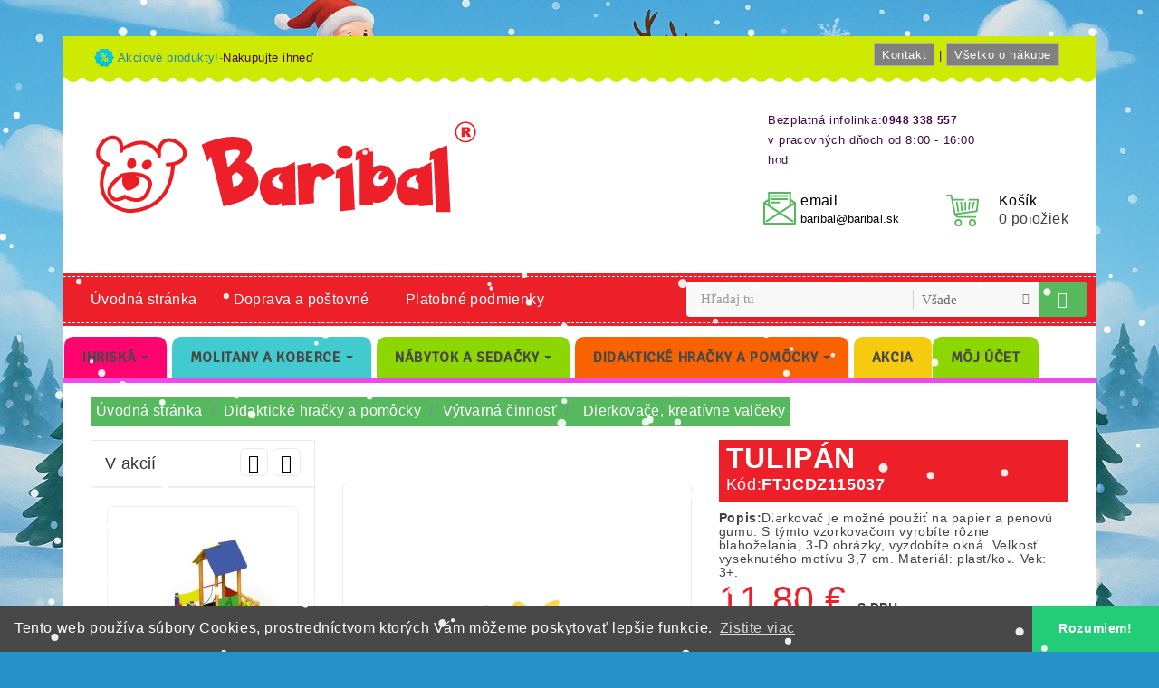

--- FILE ---
content_type: text/html; charset=utf-8
request_url: https://www.baribal.sk/dierkovace-kreativne-valceky/1670-tulipan.html
body_size: 35642
content:
<!doctype html>
<html lang="sk">

  <head>
    
      
  <meta charset="utf-8">


  <meta http-equiv="x-ua-compatible" content="ie=edge">



  <link rel="canonical" href="https://www.baribal.sk/dierkovace-kreativne-valceky/1670-tulipan.html">

  <title>TULIPÁN</title>
  <meta name="description" content="Dierkovač je možné použiť na papier a penovú gumu. S týmto vzorkovačom vyrobíte rôzne blahoželania, 3-D obrázky, vyzdobíte okná. Veľkosť vyseknutého motívu 3,7 cm. Materiál: plast/kov. Vek: 3+.">
  <meta name="keywords" content="TULIPÁN">
        <link rel="canonical" href="https://www.baribal.sk/dierkovace-kreativne-valceky/1670-tulipan.html">
    
        



  <meta name="viewport" content="width=device-width, initial-scale=1">


<!-- TemplateTrip theme google font-->
<!-- TemplateTrip theme google font-->



  <link rel="icon" type="image/vnd.microsoft.icon" href="https://content.baribal.sk/img/favicon-1.ico?1641928198">
  <link rel="shortcut icon" type="image/x-icon" href="https://content.baribal.sk/img/favicon-1.ico?1641928198">



    <link rel="stylesheet" href="https://fonts.googleapis.com/css?family=Signika" type="text/css" media="all">
  <link rel="stylesheet" href="https://content.baribal.sk/themes/PRS080_11/assets/cache/theme-920be5273.css" type="text/css" media="all">




  

  <script type="text/javascript">
        var prestashop = {"cart":{"products":[],"totals":{"total":{"type":"total","label":"Spolu","amount":0,"value":"0,00\u00a0\u20ac"},"total_including_tax":{"type":"total","label":"Celkom (s DPH)","amount":0,"value":"0,00\u00a0\u20ac"},"total_excluding_tax":{"type":"total","label":"Celkom (bez DPH)","amount":0,"value":"0,00\u00a0\u20ac"}},"subtotals":{"products":{"type":"products","label":"Medzis\u00fa\u010det","amount":0,"value":"0,00\u00a0\u20ac"},"discounts":null,"shipping":{"type":"shipping","label":"Doru\u010denie","amount":0,"value":""},"tax":null},"products_count":0,"summary_string":"Po\u010det polo\u017eiek: 0","vouchers":{"allowed":0,"added":[]},"discounts":[],"minimalPurchase":0,"minimalPurchaseRequired":""},"currency":{"id":1,"name":"Euro","iso_code":"EUR","iso_code_num":"978","sign":"\u20ac"},"customer":{"lastname":null,"firstname":null,"email":null,"birthday":null,"newsletter":null,"newsletter_date_add":null,"optin":null,"website":null,"company":null,"siret":null,"ape":null,"is_logged":false,"gender":{"type":null,"name":null},"addresses":[]},"language":{"name":"Sloven\u010dina (Slovak)","iso_code":"sk","locale":"sk-SK","language_code":"sk","is_rtl":"0","date_format_lite":"d.m.Y","date_format_full":"d.m.Y H:i:s","id":1},"page":{"title":"","canonical":"https:\/\/www.baribal.sk\/dierkovace-kreativne-valceky\/1670-tulipan.html","meta":{"title":"TULIP\u00c1N","description":"Dierkova\u010d je mo\u017en\u00e9 pou\u017ei\u0165 na papier a penov\u00fa gumu. S t\u00fdmto vzorkova\u010dom vyrob\u00edte r\u00f4zne blaho\u017eelania, 3-D obr\u00e1zky, vyzdob\u00edte okn\u00e1. Ve\u013ekos\u0165 vyseknut\u00e9ho mot\u00edvu 3,7 cm. Materi\u00e1l: plast\/kov. Vek: 3+.","keywords":"TULIP\u00c1N","robots":"index"},"page_name":"product","body_classes":{"lang-sk":true,"lang-rtl":false,"country-SK":true,"currency-EUR":true,"layout-left-column":true,"page-product":true,"tax-display-enabled":true,"product-id-1670":true,"product-TULIP\u00c1N":true,"product-id-category-562":true,"product-id-manufacturer-0":true,"product-id-supplier-0":true,"product-available-for-order":true},"admin_notifications":[]},"shop":{"name":"Baribal s.r.o","logo":"https:\/\/content.baribal.sk\/img\/logo-16419281981.jpg","stores_icon":"https:\/\/content.baribal.sk\/img\/logo_stores.png","favicon":"https:\/\/content.baribal.sk\/img\/favicon-1.ico"},"urls":{"base_url":"https:\/\/www.baribal.sk\/","current_url":"https:\/\/www.baribal.sk\/dierkovace-kreativne-valceky\/1670-tulipan.html","shop_domain_url":"https:\/\/www.baribal.sk","img_ps_url":"https:\/\/content.baribal.sk\/img\/","img_cat_url":"https:\/\/content.baribal.sk\/img\/c\/","img_lang_url":"https:\/\/content.baribal.sk\/img\/l\/","img_prod_url":"https:\/\/content.baribal.sk\/img\/p\/","img_manu_url":"https:\/\/content.baribal.sk\/img\/m\/","img_sup_url":"https:\/\/content.baribal.sk\/img\/su\/","img_ship_url":"https:\/\/content.baribal.sk\/img\/s\/","img_store_url":"https:\/\/content.baribal.sk\/img\/st\/","img_col_url":"https:\/\/content.baribal.sk\/img\/co\/","img_url":"https:\/\/content.baribal.sk\/themes\/PRS080_11\/assets\/img\/","css_url":"https:\/\/content.baribal.sk\/themes\/PRS080_11\/assets\/css\/","js_url":"https:\/\/content.baribal.sk\/themes\/PRS080_11\/assets\/js\/","pic_url":"https:\/\/content.baribal.sk\/upload\/","pages":{"address":"https:\/\/www.baribal.sk\/adresa","addresses":"https:\/\/www.baribal.sk\/adresy","authentication":"https:\/\/www.baribal.sk\/prihlasit-sa","cart":"https:\/\/www.baribal.sk\/kosik","category":"https:\/\/www.baribal.sk\/index.php?controller=category","cms":"https:\/\/www.baribal.sk\/index.php?controller=cms","contact":"https:\/\/www.baribal.sk\/kontaktujte-nas","discount":"https:\/\/www.baribal.sk\/zlavove-kupony","guest_tracking":"https:\/\/www.baribal.sk\/sledovanie-objednavok-pre-navstevnikov","history":"https:\/\/www.baribal.sk\/historia-objednavok","identity":"https:\/\/www.baribal.sk\/osobne-udaje","index":"https:\/\/www.baribal.sk\/","my_account":"https:\/\/www.baribal.sk\/moj-ucet","order_confirmation":"https:\/\/www.baribal.sk\/potvrdenie-objednavky","order_detail":"https:\/\/www.baribal.sk\/index.php?controller=order-detail","order_follow":"https:\/\/www.baribal.sk\/sledovanie-objednavky","order":"https:\/\/www.baribal.sk\/objednavka","order_return":"https:\/\/www.baribal.sk\/index.php?controller=order-return","order_slip":"https:\/\/www.baribal.sk\/dobropisy","pagenotfound":"https:\/\/www.baribal.sk\/stranka-nebola-najdena","password":"https:\/\/www.baribal.sk\/obnova-hesla","pdf_invoice":"https:\/\/www.baribal.sk\/index.php?controller=pdf-invoice","pdf_order_return":"https:\/\/www.baribal.sk\/index.php?controller=pdf-order-return","pdf_order_slip":"https:\/\/www.baribal.sk\/index.php?controller=pdf-order-slip","prices_drop":"https:\/\/www.baribal.sk\/akciove-produkty","product":"https:\/\/www.baribal.sk\/index.php?controller=product","search":"https:\/\/www.baribal.sk\/vyhladavanie","sitemap":"https:\/\/www.baribal.sk\/mapa str\u00e1nky","stores":"https:\/\/www.baribal.sk\/nase-obchody","supplier":"https:\/\/www.baribal.sk\/dodavatelia","register":"https:\/\/www.baribal.sk\/prihlasit-sa?create_account=1","order_login":"https:\/\/www.baribal.sk\/objednavka?login=1"},"alternative_langs":[],"theme_assets":"\/themes\/PRS080_11\/assets\/","actions":{"logout":"https:\/\/www.baribal.sk\/?mylogout="},"no_picture_image":{"bySize":{"small_default":{"url":"https:\/\/content.baribal.sk\/img\/p\/sk-default-small_default.jpg","width":98,"height":98},"cart_default":{"url":"https:\/\/content.baribal.sk\/img\/p\/sk-default-cart_default.jpg","width":125,"height":125},"home_default":{"url":"https:\/\/content.baribal.sk\/img\/p\/sk-default-home_default.jpg","width":210,"height":210},"medium_default":{"url":"https:\/\/content.baribal.sk\/img\/p\/sk-default-medium_default.jpg","width":452,"height":452},"large_default":{"url":"https:\/\/content.baribal.sk\/img\/p\/sk-default-large_default.jpg","width":1024,"height":1024}},"small":{"url":"https:\/\/content.baribal.sk\/img\/p\/sk-default-small_default.jpg","width":98,"height":98},"medium":{"url":"https:\/\/content.baribal.sk\/img\/p\/sk-default-home_default.jpg","width":210,"height":210},"large":{"url":"https:\/\/content.baribal.sk\/img\/p\/sk-default-large_default.jpg","width":1024,"height":1024},"legend":""}},"configuration":{"display_taxes_label":true,"display_prices_tax_incl":true,"is_catalog":false,"show_prices":true,"opt_in":{"partner":false},"quantity_discount":{"type":"price","label":"Jednotkov\u00e1 cena"},"voucher_enabled":0,"return_enabled":0},"field_required":[],"breadcrumb":{"links":[{"title":"\u00davodn\u00e1 str\u00e1nka","url":"https:\/\/www.baribal.sk\/"},{"title":"Didaktick\u00e9 hra\u010dky a pom\u00f4cky","url":"https:\/\/www.baribal.sk\/465\/didakticke-hracky-a-pomocky"},{"title":"V\u00fdtvarn\u00e1 \u010dinnos\u0165","url":"https:\/\/www.baribal.sk\/474\/vytvarna-cinnost"},{"title":"Dierkova\u010de, kreat\u00edvne val\u010deky","url":"https:\/\/www.baribal.sk\/562\/dierkovace-kreativne-valceky"},{"title":"TULIP\u00c1N","url":"https:\/\/www.baribal.sk\/dierkovace-kreativne-valceky\/1670-tulipan.html"}],"count":5},"link":{"protocol_link":"https:\/\/","protocol_content":"https:\/\/"},"time":1767751623,"static_token":"730ddade12e942102e0c0caea2feb7f7","token":"2ea06df82b5ccaddb34e505919a1e5d8","debug":false};
        var psemailsubscription_subscription = "https:\/\/www.baribal.sk\/module\/ps_emailsubscription\/subscription";
        var psr_icon_color = "#F19D76";
        var search_url = "https:\/\/www.baribal.sk\/vyhladavanie";
      </script>



  <style>.ets_mm_megamenu .mm_menus_li h4,
.ets_mm_megamenu .mm_menus_li h5,
.ets_mm_megamenu .mm_menus_li h6,
.ets_mm_megamenu .mm_menus_li h1,
.ets_mm_megamenu .mm_menus_li h2,
.ets_mm_megamenu .mm_menus_li h3,
.ets_mm_megamenu .mm_menus_li h4 *:not(i),
.ets_mm_megamenu .mm_menus_li h5 *:not(i),
.ets_mm_megamenu .mm_menus_li h6 *:not(i),
.ets_mm_megamenu .mm_menus_li h1 *:not(i),
.ets_mm_megamenu .mm_menus_li h2 *:not(i),
.ets_mm_megamenu .mm_menus_li h3 *:not(i),
.ets_mm_megamenu .mm_menus_li > a{
    font-family: 'Signika';
}
.ets_mm_megamenu *:not(.fa):not(i){
    font-family: 'Signika';
}

.ets_mm_block *{
    font-size: 15px;
}    

@media (min-width: 11200px){
/*layout 1*/
    .ets_mm_megamenu.layout_layout1{
        background: #576574;
    }
    .layout_layout1 .ets_mm_megamenu_content{
      
    }
    .ets_mm_megamenu.layout_layout1:not(.ybc_vertical_menu) .mm_menus_ul{
         background: #576574;
    }

    #header .layout_layout1:not(.ybc_vertical_menu) .mm_menus_li > a,
    .layout_layout1 .ybc-menu-vertical-button,
    .layout_layout1 .mm_extra_item *{
        color: #484848
    }
    .layout_layout1 .ybc-menu-vertical-button .ybc-menu-button-toggle_icon_default .icon-bar{
        background-color: #484848
    }
    .layout_layout1 .mm_menus_li:hover > a, 
    .layout_layout1 .mm_menus_li.active > a,
    #header .layout_layout1 .mm_menus_li:hover > a,
    .layout_layout1:hover .ybc-menu-vertical-button,
    .layout_layout1 .mm_extra_item button[type="submit"]:hover i,
    #header .layout_layout1 .mm_menus_li.active > a{
        color: #ec4249;
    }
    
    .layout_layout1:not(.ybc_vertical_menu) .mm_menus_li > a:before,
    .layout_layout1.ybc_vertical_menu:hover .ybc-menu-vertical-button:before,
    .layout_layout1:hover .ybc-menu-vertical-button .ybc-menu-button-toggle_icon_default .icon-bar,
    .ybc-menu-vertical-button.layout_layout1:hover{background-color: #ec4249;}
    
    .layout_layout1:not(.ybc_vertical_menu) .mm_menus_li:hover > a,
    .ets_mm_megamenu.layout_layout1.ybc_vertical_menu:hover,
    #header .layout_layout1:not(.ybc_vertical_menu) .mm_menus_li:hover > a,
    .ets_mm_megamenu.layout_layout1.ybc_vertical_menu:hover{
        background: #30a100;
    }
    
    .layout_layout1.ets_mm_megamenu .mm_columns_ul,
    .layout_layout1.ybc_vertical_menu .mm_menus_ul{
        background-color: #576574;
    }
    #header .layout_layout1 .ets_mm_block_content a,
    #header .layout_layout1 .ets_mm_block_content p,
    .layout_layout1.ybc_vertical_menu .mm_menus_li > a,
    #header .layout_layout1.ybc_vertical_menu .mm_menus_li > a{
        color: #414141;
    }
    
    .layout_layout1 .mm_columns_ul h1,
    .layout_layout1 .mm_columns_ul h2,
    .layout_layout1 .mm_columns_ul h3,
    .layout_layout1 .mm_columns_ul h4,
    .layout_layout1 .mm_columns_ul h5,
    .layout_layout1 .mm_columns_ul h6,
    .layout_layout1 .mm_columns_ul .ets_mm_block > h1 a,
    .layout_layout1 .mm_columns_ul .ets_mm_block > h2 a,
    .layout_layout1 .mm_columns_ul .ets_mm_block > h3 a,
    .layout_layout1 .mm_columns_ul .ets_mm_block > h4 a,
    .layout_layout1 .mm_columns_ul .ets_mm_block > h5 a,
    .layout_layout1 .mm_columns_ul .ets_mm_block > h6 a,
    #header .layout_layout1 .mm_columns_ul .ets_mm_block > h1 a,
    #header .layout_layout1 .mm_columns_ul .ets_mm_block > h2 a,
    #header .layout_layout1 .mm_columns_ul .ets_mm_block > h3 a,
    #header .layout_layout1 .mm_columns_ul .ets_mm_block > h4 a,
    #header .layout_layout1 .mm_columns_ul .ets_mm_block > h5 a,
    #header .layout_layout1 .mm_columns_ul .ets_mm_block > h6 a,
    .layout_layout1 .mm_columns_ul .h1,
    .layout_layout1 .mm_columns_ul .h2,
    .layout_layout1 .mm_columns_ul .h3,
    .layout_layout1 .mm_columns_ul .h4,
    .layout_layout1 .mm_columns_ul .h5,
    .layout_layout1 .mm_columns_ul .h6{
        color: #414141;
    }
    
    
    .layout_layout1 li:hover > a,
    .layout_layout1 li > a:hover,
    .layout_layout1 .mm_tabs_li.open .mm_tab_toggle_title,
    .layout_layout1 .mm_tabs_li.open .mm_tab_toggle_title a,
    .layout_layout1 .mm_tabs_li:hover .mm_tab_toggle_title,
    .layout_layout1 .mm_tabs_li:hover .mm_tab_toggle_title a,
    #header .layout_layout1 .mm_tabs_li.open .mm_tab_toggle_title,
    #header .layout_layout1 .mm_tabs_li.open .mm_tab_toggle_title a,
    #header .layout_layout1 .mm_tabs_li:hover .mm_tab_toggle_title,
    #header .layout_layout1 .mm_tabs_li:hover .mm_tab_toggle_title a,
    .layout_layout1.ybc_vertical_menu .mm_menus_li > a,
    #header .layout_layout1 li:hover > a,
    .layout_layout1.ybc_vertical_menu .mm_menus_li:hover > a,
    #header .layout_layout1.ybc_vertical_menu .mm_menus_li:hover > a,
    #header .layout_layout1 .mm_columns_ul .mm_block_type_product .product-title > a:hover,
    #header .layout_layout1 li > a:hover{color: #ec4249;}
    
    
/*end layout 1*/
    
    
    /*layout 2*/
    .ets_mm_megamenu.layout_layout2{
        background-color: #3cabdb;
    }
    
    #header .layout_layout2:not(.ybc_vertical_menu) .mm_menus_li > a,
    .layout_layout2 .ybc-menu-vertical-button,
    .layout_layout2 .mm_extra_item *{
        color: #ffffff
    }
    .layout_layout2 .ybc-menu-vertical-button .ybc-menu-button-toggle_icon_default .icon-bar{
        background-color: #ffffff
    }
    .layout_layout2:not(.ybc_vertical_menu) .mm_menus_li:hover > a, 
    .layout_layout2:not(.ybc_vertical_menu) .mm_menus_li.active > a,
    #header .layout_layout2:not(.ybc_vertical_menu) .mm_menus_li:hover > a,
    .layout_layout2:hover .ybc-menu-vertical-button,
    .layout_layout2 .mm_extra_item button[type="submit"]:hover i,
    #header .layout_layout2:not(.ybc_vertical_menu) .mm_menus_li.active > a{color: #ffffff;}
    
    .layout_layout2:hover .ybc-menu-vertical-button .ybc-menu-button-toggle_icon_default .icon-bar{
        background-color: #ffffff;
    }
    .layout_layout2:not(.ybc_vertical_menu) .mm_menus_li:hover > a,
    #header .layout_layout2:not(.ybc_vertical_menu) .mm_menus_li:hover > a,
    .ets_mm_megamenu.layout_layout2.ybc_vertical_menu:hover{
        background-color: #50b4df;
    }
    
    .layout_layout2.ets_mm_megamenu .mm_columns_ul,
    .layout_layout2.ybc_vertical_menu .mm_menus_ul{
        background-color: #ffffff;
    }
    #header .layout_layout2 .ets_mm_block_content a,
    .layout_layout2.ybc_vertical_menu .mm_menus_li > a,
    #header .layout_layout2.ybc_vertical_menu .mm_menus_li > a,
    #header .layout_layout2 .ets_mm_block_content p{
        color: #666666;
    }
    
    .layout_layout2 .mm_columns_ul h1,
    .layout_layout2 .mm_columns_ul h2,
    .layout_layout2 .mm_columns_ul h3,
    .layout_layout2 .mm_columns_ul h4,
    .layout_layout2 .mm_columns_ul h5,
    .layout_layout2 .mm_columns_ul h6,
    .layout_layout2 .mm_columns_ul .ets_mm_block > h1 a,
    .layout_layout2 .mm_columns_ul .ets_mm_block > h2 a,
    .layout_layout2 .mm_columns_ul .ets_mm_block > h3 a,
    .layout_layout2 .mm_columns_ul .ets_mm_block > h4 a,
    .layout_layout2 .mm_columns_ul .ets_mm_block > h5 a,
    .layout_layout2 .mm_columns_ul .ets_mm_block > h6 a,
    #header .layout_layout2 .mm_columns_ul .ets_mm_block > h1 a,
    #header .layout_layout2 .mm_columns_ul .ets_mm_block > h2 a,
    #header .layout_layout2 .mm_columns_ul .ets_mm_block > h3 a,
    #header .layout_layout2 .mm_columns_ul .ets_mm_block > h4 a,
    #header .layout_layout2 .mm_columns_ul .ets_mm_block > h5 a,
    #header .layout_layout2 .mm_columns_ul .ets_mm_block > h6 a,
    .layout_layout2 .mm_columns_ul .h1,
    .layout_layout2 .mm_columns_ul .h2,
    .layout_layout2 .mm_columns_ul .h3,
    .layout_layout2 .mm_columns_ul .h4,
    .layout_layout2 .mm_columns_ul .h5,
    .layout_layout2 .mm_columns_ul .h6{
        color: #414141;
    }
    
    
    .layout_layout2 li:hover > a,
    .layout_layout2 li > a:hover,
    .layout_layout2 .mm_tabs_li.open .mm_tab_toggle_title,
    .layout_layout2 .mm_tabs_li.open .mm_tab_toggle_title a,
    .layout_layout2 .mm_tabs_li:hover .mm_tab_toggle_title,
    .layout_layout2 .mm_tabs_li:hover .mm_tab_toggle_title a,
    #header .layout_layout2 .mm_tabs_li.open .mm_tab_toggle_title,
    #header .layout_layout2 .mm_tabs_li.open .mm_tab_toggle_title a,
    #header .layout_layout2 .mm_tabs_li:hover .mm_tab_toggle_title,
    #header .layout_layout2 .mm_tabs_li:hover .mm_tab_toggle_title a,
    #header .layout_layout2 li:hover > a,
    .layout_layout2.ybc_vertical_menu .mm_menus_li > a,
    .layout_layout2.ybc_vertical_menu .mm_menus_li:hover > a,
    #header .layout_layout2.ybc_vertical_menu .mm_menus_li:hover > a,
    #header .layout_layout2 .mm_columns_ul .mm_block_type_product .product-title > a:hover,
    #header .layout_layout2 li > a:hover{color: #fc4444;}
    
    
    
    /*layout 3*/
    .ets_mm_megamenu.layout_layout3,
    .layout_layout3 .mm_tab_li_content{
        background-color: #333333;
        
    }
    #header .layout_layout3:not(.ybc_vertical_menu) .mm_menus_li > a,
    .layout_layout3 .ybc-menu-vertical-button,
    .layout_layout3 .mm_extra_item *{
        color: #ffffff
    }
    .layout_layout3 .ybc-menu-vertical-button .ybc-menu-button-toggle_icon_default .icon-bar{
        background-color: #ffffff
    }
    .layout_layout3 .mm_menus_li:hover > a, 
    .layout_layout3 .mm_menus_li.active > a,
    .layout_layout3 .mm_extra_item button[type="submit"]:hover i,
    #header .layout_layout3 .mm_menus_li:hover > a,
    #header .layout_layout3 .mm_menus_li.active > a,
    .layout_layout3:hover .ybc-menu-vertical-button,
    .layout_layout3:hover .ybc-menu-vertical-button .ybc-menu-button-toggle_icon_default .icon-bar{
        color: #ffffff;
    }
    
    .layout_layout3:not(.ybc_vertical_menu) .mm_menus_li:hover > a,
    #header .layout_layout3:not(.ybc_vertical_menu) .mm_menus_li:hover > a,
    .ets_mm_megamenu.layout_layout3.ybc_vertical_menu:hover,
    .layout_layout3 .mm_tabs_li.open .mm_columns_contents_ul,
    .layout_layout3 .mm_tabs_li.open .mm_tab_li_content {
        background-color: #000000;
    }
    .layout_layout3 .mm_tabs_li.open.mm_tabs_has_content .mm_tab_li_content .mm_tab_name::before{
        border-right-color: #000000;
    }
    .layout_layout3.ets_mm_megamenu .mm_columns_ul,
    .ybc_vertical_menu.layout_layout3 .mm_menus_ul.ets_mn_submenu_full_height .mm_menus_li:hover a::before,
    .layout_layout3.ybc_vertical_menu .mm_menus_ul{
        background-color: #000000;
        border-color: #000000;
    }
    #header .layout_layout3 .ets_mm_block_content a,
    #header .layout_layout3 .ets_mm_block_content p,
    .layout_layout3.ybc_vertical_menu .mm_menus_li > a,
    #header .layout_layout3.ybc_vertical_menu .mm_menus_li > a{
        color: #dcdcdc;
    }
    
    .layout_layout3 .mm_columns_ul h1,
    .layout_layout3 .mm_columns_ul h2,
    .layout_layout3 .mm_columns_ul h3,
    .layout_layout3 .mm_columns_ul h4,
    .layout_layout3 .mm_columns_ul h5,
    .layout_layout3 .mm_columns_ul h6,
    .layout_layout3 .mm_columns_ul .ets_mm_block > h1 a,
    .layout_layout3 .mm_columns_ul .ets_mm_block > h2 a,
    .layout_layout3 .mm_columns_ul .ets_mm_block > h3 a,
    .layout_layout3 .mm_columns_ul .ets_mm_block > h4 a,
    .layout_layout3 .mm_columns_ul .ets_mm_block > h5 a,
    .layout_layout3 .mm_columns_ul .ets_mm_block > h6 a,
    #header .layout_layout3 .mm_columns_ul .ets_mm_block > h1 a,
    #header .layout_layout3 .mm_columns_ul .ets_mm_block > h2 a,
    #header .layout_layout3 .mm_columns_ul .ets_mm_block > h3 a,
    #header .layout_layout3 .mm_columns_ul .ets_mm_block > h4 a,
    #header .layout_layout3 .mm_columns_ul .ets_mm_block > h5 a,
    #header .layout_layout3 .mm_columns_ul .ets_mm_block > h6 a,
    .layout_layout3 .mm_columns_ul .h1,
    .layout_layout3 .mm_columns_ul .h2,
    .layout_layout3 .mm_columns_ul .h3,
    .layout_layout3.ybc_vertical_menu .mm_menus_li:hover > a,
    #header .layout_layout3.ybc_vertical_menu .mm_menus_li:hover > a,
    .layout_layout3 .mm_columns_ul .h4,
    .layout_layout3 .mm_columns_ul .h5,
    .layout_layout3 .mm_columns_ul .h6{
        color: #ec4249;
    }
    
    
    .layout_layout3 li:hover > a,
    .layout_layout3 li > a:hover,
    .layout_layout3 .mm_tabs_li.open .mm_tab_toggle_title,
    .layout_layout3 .mm_tabs_li.open .mm_tab_toggle_title a,
    .layout_layout3 .mm_tabs_li:hover .mm_tab_toggle_title,
    .layout_layout3 .mm_tabs_li:hover .mm_tab_toggle_title a,
    #header .layout_layout3 .mm_tabs_li.open .mm_tab_toggle_title,
    #header .layout_layout3 .mm_tabs_li.open .mm_tab_toggle_title a,
    #header .layout_layout3 .mm_tabs_li:hover .mm_tab_toggle_title,
    #header .layout_layout3 .mm_tabs_li:hover .mm_tab_toggle_title a,
    #header .layout_layout3 li:hover > a,
    #header .layout_layout3 .mm_columns_ul .mm_block_type_product .product-title > a:hover,
    #header .layout_layout3 li > a:hover,
    .layout_layout3.ybc_vertical_menu .mm_menus_li > a,
    .layout_layout3 .has-sub .ets_mm_categories li > a:hover,
    #header .layout_layout3 .has-sub .ets_mm_categories li > a:hover{color: #fc4444;}
    
    
    /*layout 4*/
    
    .ets_mm_megamenu.layout_layout4{
        background-color: #ffffff;
    }
    .ets_mm_megamenu.layout_layout4:not(.ybc_vertical_menu) .mm_menus_ul{
         background: #ffffff;
    }

    #header .layout_layout4:not(.ybc_vertical_menu) .mm_menus_li > a,
    .layout_layout4 .ybc-menu-vertical-button,
    .layout_layout4 .mm_extra_item *{
        color: #333333
    }
    .layout_layout4 .ybc-menu-vertical-button .ybc-menu-button-toggle_icon_default .icon-bar{
        background-color: #333333
    }
    
    .layout_layout4 .mm_menus_li:hover > a, 
    .layout_layout4 .mm_menus_li.active > a,
    #header .layout_layout4 .mm_menus_li:hover > a,
    .layout_layout4:hover .ybc-menu-vertical-button,
    #header .layout_layout4 .mm_menus_li.active > a{color: #ffffff;}
    
    .layout_layout4:hover .ybc-menu-vertical-button .ybc-menu-button-toggle_icon_default .icon-bar{
        background-color: #ffffff;
    }
    
    .layout_layout4:not(.ybc_vertical_menu) .mm_menus_li:hover > a,
    .layout_layout4:not(.ybc_vertical_menu) .mm_menus_li.active > a,
    .layout_layout4:not(.ybc_vertical_menu) .mm_menus_li:hover > span, 
    .layout_layout4:not(.ybc_vertical_menu) .mm_menus_li.active > span,
    #header .layout_layout4:not(.ybc_vertical_menu) .mm_menus_li:hover > a, 
    #header .layout_layout4:not(.ybc_vertical_menu) .mm_menus_li.active > a,
    .layout_layout4:not(.ybc_vertical_menu) .mm_menus_li:hover > a,
    #header .layout_layout4:not(.ybc_vertical_menu) .mm_menus_li:hover > a,
    .ets_mm_megamenu.layout_layout4.ybc_vertical_menu:hover,
    #header .layout_layout4 .mm_menus_li:hover > span, 
    #header .layout_layout4 .mm_menus_li.active > span{
        background-color: #ec4249;
    }
    .layout_layout4 .ets_mm_megamenu_content {
      border-bottom-color: #ec4249;
    }
    
    .layout_layout4.ets_mm_megamenu .mm_columns_ul,
    .ybc_vertical_menu.layout_layout4 .mm_menus_ul .mm_menus_li:hover a::before,
    .layout_layout4.ybc_vertical_menu .mm_menus_ul{
        background-color: #ffffff;
    }
    #header .layout_layout4 .ets_mm_block_content a,
    .layout_layout4.ybc_vertical_menu .mm_menus_li > a,
    #header .layout_layout4.ybc_vertical_menu .mm_menus_li > a,
    #header .layout_layout4 .ets_mm_block_content p{
        color: #666666;
    }
    
    .layout_layout4 .mm_columns_ul h1,
    .layout_layout4 .mm_columns_ul h2,
    .layout_layout4 .mm_columns_ul h3,
    .layout_layout4 .mm_columns_ul h4,
    .layout_layout4 .mm_columns_ul h5,
    .layout_layout4 .mm_columns_ul h6,
    .layout_layout4 .mm_columns_ul .ets_mm_block > h1 a,
    .layout_layout4 .mm_columns_ul .ets_mm_block > h2 a,
    .layout_layout4 .mm_columns_ul .ets_mm_block > h3 a,
    .layout_layout4 .mm_columns_ul .ets_mm_block > h4 a,
    .layout_layout4 .mm_columns_ul .ets_mm_block > h5 a,
    .layout_layout4 .mm_columns_ul .ets_mm_block > h6 a,
    #header .layout_layout4 .mm_columns_ul .ets_mm_block > h1 a,
    #header .layout_layout4 .mm_columns_ul .ets_mm_block > h2 a,
    #header .layout_layout4 .mm_columns_ul .ets_mm_block > h3 a,
    #header .layout_layout4 .mm_columns_ul .ets_mm_block > h4 a,
    #header .layout_layout4 .mm_columns_ul .ets_mm_block > h5 a,
    #header .layout_layout4 .mm_columns_ul .ets_mm_block > h6 a,
    .layout_layout4 .mm_columns_ul .h1,
    .layout_layout4 .mm_columns_ul .h2,
    .layout_layout4 .mm_columns_ul .h3,
    .layout_layout4 .mm_columns_ul .h4,
    .layout_layout4 .mm_columns_ul .h5,
    .layout_layout4 .mm_columns_ul .h6{
        color: #414141;
    }
    
    .layout_layout4 li:hover > a,
    .layout_layout4 li > a:hover,
    .layout_layout4 .mm_tabs_li.open .mm_tab_toggle_title,
    .layout_layout4 .mm_tabs_li.open .mm_tab_toggle_title a,
    .layout_layout4 .mm_tabs_li:hover .mm_tab_toggle_title,
    .layout_layout4 .mm_tabs_li:hover .mm_tab_toggle_title a,
    #header .layout_layout4 .mm_tabs_li.open .mm_tab_toggle_title,
    #header .layout_layout4 .mm_tabs_li.open .mm_tab_toggle_title a,
    #header .layout_layout4 .mm_tabs_li:hover .mm_tab_toggle_title,
    #header .layout_layout4 .mm_tabs_li:hover .mm_tab_toggle_title a,
    #header .layout_layout4 li:hover > a,
    .layout_layout4.ybc_vertical_menu .mm_menus_li > a,
    .layout_layout4.ybc_vertical_menu .mm_menus_li:hover > a,
    #header .layout_layout4.ybc_vertical_menu .mm_menus_li:hover > a,
    #header .layout_layout4 .mm_columns_ul .mm_block_type_product .product-title > a:hover,
    #header .layout_layout4 li > a:hover{color: #ec4249;}
    
    /* end layout 4*/
    
    
    
    
    /* Layout 5*/
    .ets_mm_megamenu.layout_layout5{
        background-color: #f6f6f6;
    }
    .ets_mm_megamenu.layout_layout5:not(.ybc_vertical_menu) .mm_menus_ul{
         background: #f6f6f6;
    }
    
    #header .layout_layout5:not(.ybc_vertical_menu) .mm_menus_li > a,
    .layout_layout5 .ybc-menu-vertical-button,
    .layout_layout5 .mm_extra_item *{
        color: #333333
    }
    .layout_layout5 .ybc-menu-vertical-button .ybc-menu-button-toggle_icon_default .icon-bar{
        background-color: #333333
    }
    .layout_layout5 .mm_menus_li:hover > a, 
    .layout_layout5 .mm_menus_li.active > a,
    .layout_layout5 .mm_extra_item button[type="submit"]:hover i,
    #header .layout_layout5 .mm_menus_li:hover > a,
    #header .layout_layout5 .mm_menus_li.active > a,
    .layout_layout5:hover .ybc-menu-vertical-button{
        color: #ec4249;
    }
    .layout_layout5:hover .ybc-menu-vertical-button .ybc-menu-button-toggle_icon_default .icon-bar{
        background-color: #ec4249;
    }
    
    .layout_layout5 .mm_menus_li > a:before{background-color: #ec4249;}
    

    .layout_layout5:not(.ybc_vertical_menu) .mm_menus_li:hover > a,
    #header .layout_layout5:not(.ybc_vertical_menu) .mm_menus_li:hover > a,
    .ets_mm_megamenu.layout_layout5.ybc_vertical_menu:hover,
    #header .layout_layout5 .mm_menus_li:hover > a{
        background-color: ;
    }
    
    .layout_layout5.ets_mm_megamenu .mm_columns_ul,
    .ybc_vertical_menu.layout_layout5 .mm_menus_ul .mm_menus_li:hover a::before,
    .layout_layout5.ybc_vertical_menu .mm_menus_ul{
        background-color: #ffffff;
    }
    #header .layout_layout5 .ets_mm_block_content a,
    .layout_layout5.ybc_vertical_menu .mm_menus_li > a,
    #header .layout_layout5.ybc_vertical_menu .mm_menus_li > a,
    #header .layout_layout5 .ets_mm_block_content p{
        color: #333333;
    }
    
    .layout_layout5 .mm_columns_ul h1,
    .layout_layout5 .mm_columns_ul h2,
    .layout_layout5 .mm_columns_ul h3,
    .layout_layout5 .mm_columns_ul h4,
    .layout_layout5 .mm_columns_ul h5,
    .layout_layout5 .mm_columns_ul h6,
    .layout_layout5 .mm_columns_ul .ets_mm_block > h1 a,
    .layout_layout5 .mm_columns_ul .ets_mm_block > h2 a,
    .layout_layout5 .mm_columns_ul .ets_mm_block > h3 a,
    .layout_layout5 .mm_columns_ul .ets_mm_block > h4 a,
    .layout_layout5 .mm_columns_ul .ets_mm_block > h5 a,
    .layout_layout5 .mm_columns_ul .ets_mm_block > h6 a,
    #header .layout_layout5 .mm_columns_ul .ets_mm_block > h1 a,
    #header .layout_layout5 .mm_columns_ul .ets_mm_block > h2 a,
    #header .layout_layout5 .mm_columns_ul .ets_mm_block > h3 a,
    #header .layout_layout5 .mm_columns_ul .ets_mm_block > h4 a,
    #header .layout_layout5 .mm_columns_ul .ets_mm_block > h5 a,
    #header .layout_layout5 .mm_columns_ul .ets_mm_block > h6 a,
    .layout_layout5 .mm_columns_ul .h1,
    .layout_layout5 .mm_columns_ul .h2,
    .layout_layout5 .mm_columns_ul .h3,
    .layout_layout5 .mm_columns_ul .h4,
    .layout_layout5 .mm_columns_ul .h5,
    .layout_layout5 .mm_columns_ul .h6{
        color: #414141;
    }
    
    .layout_layout5 li:hover > a,
    .layout_layout5 li > a:hover,
    .layout_layout5 .mm_tabs_li.open .mm_tab_toggle_title,
    .layout_layout5 .mm_tabs_li.open .mm_tab_toggle_title a,
    .layout_layout5 .mm_tabs_li:hover .mm_tab_toggle_title,
    .layout_layout5 .mm_tabs_li:hover .mm_tab_toggle_title a,
    #header .layout_layout5 .mm_tabs_li.open .mm_tab_toggle_title,
    #header .layout_layout5 .mm_tabs_li.open .mm_tab_toggle_title a,
    #header .layout_layout5 .mm_tabs_li:hover .mm_tab_toggle_title,
    #header .layout_layout5 .mm_tabs_li:hover .mm_tab_toggle_title a,
    .layout_layout5.ybc_vertical_menu .mm_menus_li > a,
    #header .layout_layout5 li:hover > a,
    .layout_layout5.ybc_vertical_menu .mm_menus_li:hover > a,
    #header .layout_layout5.ybc_vertical_menu .mm_menus_li:hover > a,
    #header .layout_layout5 .mm_columns_ul .mm_block_type_product .product-title > a:hover,
    #header .layout_layout5 li > a:hover{color: #ec4249;}
    
    /*end layout 5*/
}


@media (max-width: 767px){
    .ybc-menu-vertical-button,
    .transition_floating .close_menu, 
    .transition_full .close_menu{
        background-color: #000000;
        color: #576574;
    }
    .transition_floating .close_menu *, 
    .transition_full .close_menu *,
    .ybc-menu-vertical-button .icon-bar{
        color: #576574;
    }

    .close_menu .icon-bar,
    .ybc-menu-vertical-button .icon-bar {
      background-color: #576574;
    }
    .mm_menus_back_icon{
        border-color: #576574;
    }
    
    .layout_layout1 .mm_menus_li:hover > a, 
    #header .layout_layout1 .mm_menus_li:hover > a{color: #ec4249;}
    .layout_layout1 .mm_has_sub.mm_menus_li:hover .arrow::before{
        /*border-color: #ec4249;*/
    }
    
    
    .layout_layout1 .mm_menus_li:hover > a,
    #header .layout_layout1 .mm_menus_li:hover > a{
        background-color: #30a100;
    }
    .layout_layout1 li:hover > a,
    .layout_layout1 li > a:hover,
    #header .layout_layout1 li:hover > a,
    #header .layout_layout1 .mm_columns_ul .mm_block_type_product .product-title > a:hover,
    #header .layout_layout1 li > a:hover{
        color: #ec4249;
    }
    
    /*------------------------------------------------------*/
    
    
    .layout_layout2 .mm_menus_li:hover > a, 
    #header .layout_layout2 .mm_menus_li:hover > a{color: #ffffff;}
    .layout_layout2 .mm_has_sub.mm_menus_li:hover .arrow::before{
        border-color: #ffffff;
    }
    
    .layout_layout2 .mm_menus_li:hover > a,
    #header .layout_layout2 .mm_menus_li:hover > a{
        background-color: #50b4df;
    }
    .layout_layout2 li:hover > a,
    .layout_layout2 li > a:hover,
    #header .layout_layout2 li:hover > a,
    #header .layout_layout2 .mm_columns_ul .mm_block_type_product .product-title > a:hover,
    #header .layout_layout2 li > a:hover{color: #fc4444;}
    
    /*------------------------------------------------------*/
    
    

    .layout_layout3 .mm_menus_li:hover > a, 
    #header .layout_layout3 .mm_menus_li:hover > a{
        color: #ffffff;
    }
    .layout_layout3 .mm_has_sub.mm_menus_li:hover .arrow::before{
        border-color: #ffffff;
    }
    
    .layout_layout3 .mm_menus_li:hover > a,
    #header .layout_layout3 .mm_menus_li:hover > a{
        background-color: #000000;
    }
    .layout_layout3 li:hover > a,
    .layout_layout3 li > a:hover,
    #header .layout_layout3 li:hover > a,
    #header .layout_layout3 .mm_columns_ul .mm_block_type_product .product-title > a:hover,
    #header .layout_layout3 li > a:hover,
    .layout_layout3 .has-sub .ets_mm_categories li > a:hover,
    #header .layout_layout3 .has-sub .ets_mm_categories li > a:hover{color: #fc4444;}
    
    
    
    /*------------------------------------------------------*/
    
    
    .layout_layout4 .mm_menus_li:hover > a, 
    #header .layout_layout4 .mm_menus_li:hover > a{
        color: #ffffff;
    }
    
    .layout_layout4 .mm_has_sub.mm_menus_li:hover .arrow::before{
        border-color: #ffffff;
    }
    
    .layout_layout4 .mm_menus_li:hover > a,
    #header .layout_layout4 .mm_menus_li:hover > a{
        background-color: #ec4249;
    }
    .layout_layout4 li:hover > a,
    .layout_layout4 li > a:hover,
    #header .layout_layout4 li:hover > a,
    #header .layout_layout4 .mm_columns_ul .mm_block_type_product .product-title > a:hover,
    #header .layout_layout4 li > a:hover{color: #ec4249;}
    
    
    /*------------------------------------------------------*/
    
    
    .layout_layout5 .mm_menus_li:hover > a, 
    #header .layout_layout5 .mm_menus_li:hover > a{color: #ec4249;}
    .layout_layout5 .mm_has_sub.mm_menus_li:hover .arrow::before{
        border-color: #ec4249;
    }
    
    .layout_layout5 .mm_menus_li:hover > a,
    #header .layout_layout5 .mm_menus_li:hover > a{
        background-color: ;
    }
    .layout_layout5 li:hover > a,
    .layout_layout5 li > a:hover,
    #header .layout_layout5 li:hover > a,
    #header .layout_layout5 .mm_columns_ul .mm_block_type_product .product-title > a:hover,
    #header .layout_layout5 li > a:hover{color: #ec4249;}
    
    /*------------------------------------------------------*/
    
    
    
    
}

















</style>
<script async src="https://www.googletagmanager.com/gtag/js?id=UA-150432949-1"></script>
<script>
  window.dataLayer = window.dataLayer || [];
  function gtag(){dataLayer.push(arguments);}
  gtag('js', new Date());
  gtag(
    'config',
    'UA-150432949-1',
    {
      'debug_mode':false
      , 'anonymize_ip': true                }
  );
</script>

                            <link rel="alternate" href="https://www.baribal.sk/dierkovace-kreativne-valceky/1670-tulipan.html"
                  hreflang="sk-sk"/>
                                    <link rel="canonical" href="https://www.baribal.sk/dierkovace-kreativne-valceky/1670-tulipan.html"/>
                                    <link rel="alternate" href="https://www.baribal.sk/dierkovace-kreativne-valceky/1670-tulipan.html" hreflang="x-default"/>
                                    <link rel="alternate" href="https://www.baribal.sk/derovacky-kreativni-valecky/1670-tulipan.html"
                  hreflang="cs-cz"/>
            


<script type="application/ld+json">
{
  "@context ":" https: //schema.org",
  "@type":"WebSite",
  "url":"https://www.baribal.sk/",
  "potentialAction": {
    "@type":"SearchAction",
    "target":"https://www.baribal.sk/vyhladavanie?controller=search&orderby=position&orderway=desc&s={search_term}&search_category=all&submit_search=",
    "query-input":"required name=s"
  }
}
</script>

  
<script type="application/ld+json">
{
  "@context": "https://schema.org",
  "@type": "Organization",
  "name": "Baribal",
  "url": "www.baribal.sk",
  "logo": {
    "@type": "ImageObject",
    "url": "https://www.baribal.sk/img/baribalsk-logo-1582210653.jpg",
    "width": 250,
    "height": 100
  },
  "address": {
    "@type": "PostalAddress",
    "streetAddress": "Kežmarská cesta 2134/21",
    "addressLocality": "Levoča",
    "addressRegion": "Slovakia",
    "postalCode": "054 01",
    "telephone": "0800 700 703"
  },
  "sameAs": [
    "https://www.facebook.com/baribal.sk/"
  ]
}
</script>


    
  <meta property="og:type" content="product">
  <meta property="og:url" content="https://www.baribal.sk/dierkovace-kreativne-valceky/1670-tulipan.html">
  <meta property="og:title" content="TULIPÁN">
  <meta property="og:site_name" content="Baribal s.r.o">
  <meta property="og:description" content="Dierkovač je možné použiť na papier a penovú gumu. S týmto vzorkovačom vyrobíte rôzne blahoželania, 3-D obrázky, vyzdobíte okná. Veľkosť vyseknutého motívu 3,7 cm. Materiál: plast/kov. Vek: 3+.">
  <meta property="og:image" content="https://content.baribal.sk/12444-large_default/tulipan.jpg">
    <meta property="product:pretax_price:amount" content="9.593496">
  <meta property="product:pretax_price:currency" content="EUR">
  <meta property="product:price:amount" content="11.8">
  <meta property="product:price:currency" content="EUR">
      
  </head>

  <body id="product" class="lang-sk country-sk currency-eur layout-left-column page-product tax-display-enabled product-id-1670 product-tulipan product-id-category-562 product-id-manufacturer-0 product-id-supplier-0 product-available-for-order">

    
      
    

    <main>
	<div id="page" class="container">
      
                 

      <header id="header">
        
          
  <div class="header-banner">
    
  </div>



  <nav class="header-nav">
          <div class="hidden-sm-down top-nav">
            <div class="col-md-4 col-xs-12 left-nav">
		  <div class="container">
				
				
<div id="ttcmsheader">
  <div class="ttheader-service">Akciové produkty!-<a href="https://www.baribal.sk/akciove-produkty" class="ttheader-btn">Nakupujte ihneď</a></div>
</div>
                           <div style="float: right;color: #410746;font-weight: normal;margin-top: 10px;">
              <a href="https://www.baribal.sk/content/17-kontakt" style="color:#fff;border: 1px solid #aeaeae;padding: 4px 8px;background-color: gray;">Kontakt</a> | <a href="https://www.baribal.sk/content/14-vsetko-o-nakupe" style="color:#fff;border: 1px solid #aeaeae;padding: 4px 8px;background-color: gray;">Všetko o nákupe</a></div>
            </div>
			</div>
			
            <div class="col-md-8 right-nav">
					  <div class="container">
            <div class="top-logo" id="_mobile_logo"></div>
			<div class="col-md-2 hidden-sm-down" id="_desktop_logo">
          					<a href="https://www.baribal.sk/">
					   <img class="logo img-responsive" src="https://content.baribal.sk/img/logo-16419281981.jpg" alt="Baribal s.r.o">
					</a>
			 					</div>
				<div style="float: right;margin-top: 42px;">
				<div style="width: 64%;margin-left: 30px;margin-bottom: -25px;color: #410746;">
					Bezplatná infolinka:<span style="font-weight: bold;font-size: 12px;">0948 338 557</span> <br />v pracovných dňoch od 8:00 - 16:00 hod
				</div>
                <div id="_desktop_cart">
  <div class="blockcart cart-preview inactive" data-refresh-url="//www.baribal.sk/module/ps_shoppingcart/ajax">
    <div class="header">
        <a rel="nofollow">
        <span class="hidden-sm-down">Košík</span>
        <i class="material-icons shopping-cart">shopping_cart</i>
        <span class="cart-products-count">0 <span>položiek</span></span>
        </a>
    </div>
	<div class="cart_block block exclusive">
	<div class="block_content">
	<div class="cart_block_list">
							<p class="no-item">
					Žiadne produkty v košíku.
				</p>
				</div>
	</div>
		</div>
  </div>
</div>

                <div id="ttcmsheaderservices">
  					<div class="ttcmsheaderservice col-sm-12">
                		<div class="ttcontact ttservice col-sm-4">
                			<div class="ttcontent_inner">
                				<div class="service">
                					<div class="ttcontact_img service-icon"></div>
                					<div class="service-content">
                						<div class="service-title">email</div>
                						<div class="service-desc"><a href="mailto:baribal@baribal.sk">baribal@baribal.sk</a></div>
                					</div>
                				</div>
                			</div>
                		</div>
                	</div>
                </div>
                </div>
            </div>
			            </div>
          </div>
          <div class="hidden-md-up text-sm-center mobile">
            <div class="clearfix"></div>
          </div>
  </nav>



  <div class="header-top">
    <div class="container">
       <div class="row">
        
		<div class="position-static">
	  <div class="row">
		<!-- Block Top links module -->
<div id="tttop-link-block" class="col-sm-7">
	<h3 class="title_block ">
		<i class="material-icons">&#xE5D2;</i>
	</h3>
	<ul id="tttoplink" class="block_content">
		<li class="tttoplink tthome">
			<a title="home" href="https://www.baribal.sk/">Úvodná stránka</a>
		</li>
			 
			<li class="tttoplink">
				<a href="https://www.baribal.sk/content/15-doprava-a-postovne" title="Doprava a poštovné" >Doprava a poštovné</a></li>
					 
			<li class="tttoplink">
				<a href="https://www.baribal.sk/content/20-platobne-podmienky" title="Platobné podmienky" >Platobné podmienky</a></li>
				</ul>
</div>
<!-- /Block Top links module -->
<!-- Block search module TOP -->

<div id="search_block_top"  class="col-sm-8" style="z-index: 10 !important;">
	<form id="searchbox" method="get" action="https://www.baribal.sk/vyhladavanie">
       
		<input type="hidden" name="controller" value="search">
		<input type="hidden" name="orderby" value="position" />
		<input type="hidden" name="orderway" value="desc" />
		<input class="search_query form-control" type="text" id="search_query_top" name="s" placeholder="Hľadaj tu" value="" />
		<div class="select-wrapper">
        <select id="search_category" name="search_category" class="form-control">
            <option value="all">Všade</option>
            <option value="2">Naše produkty</option><option value="443">--Molitanový svet pohybu a koberce</option><option value="446">----Molitanové zostavy a prvky</option><option value="447">----Gymnastické a tématické matrace</option><option value="448">----Taburetky</option><option value="449">----Molitanové hojdačky a sedacie vaky</option><option value="450">----Oddychové zóny</option><option value="451">----Bazény</option><option value="453">----Tématické koberce</option><option value="454">----Metrážné koberce</option><option value="464">--Akcia</option><option value="444">--Ihriská</option><option value="455">----Zostavy</option><option value="456">----Pruž. hojdačky</option><option value="457">----Ihriskové prvky</option><option value="326">--Nábytok</option><option value="350">----3D</option><option value="352">------Zostavy</option><option value="354">------Otvorené skrinky</option><option value="355">------Dvierkové skrinky</option><option value="356">------Kontajnerové skrinky</option><option value="358">------Kombinované skrinky</option><option value="359">------Striešky a domčeky</option><option value="351">----3D T605</option><option value="360">------Zostavy</option><option value="361">------Skrinky</option><option value="327">----Molitánik</option><option value="362">------Zostavy</option><option value="566">------Skrinky</option><option value="363">------Dekoracie a matrace</option><option value="328">----Praktik</option><option value="364">------Zostavy</option><option value="365">------Skrinky</option><option value="366">------Príslušenstvo</option><option value="329">----Gratnells</option><option value="367">------Zostavy</option><option value="368">------Skrinky</option><option value="369">------Kontajnery Gratnells</option><option value="330">----Multi</option><option value="370">------Zostavy</option><option value="371">------Skrinky</option><option value="331">----HAPPY</option><option value="372">------Zostavy</option><option value="373">------Skrinky</option><option value="374">------Matrace</option><option value="332">----Molitas</option><option value="375">------Zostavy</option><option value="376">------Skrinky</option><option value="377">------Dekorácie a matrace</option><option value="333">----Kancelársky nábytok</option><option value="379">------Kancelárske skrinky</option><option value="378">------Kancelárske zostavy</option><option value="380">------Kancelárske stoličky</option><option value="334">----Dekoračné police</option><option value="335">----Motorické panely</option><option value="336">----Šatne</option><option value="384">------S odnímateľnou lavičkou</option><option value="385">------S pevnou lavičkou</option><option value="387">------Bez lavičky so soklom</option><option value="389">------Bez lavičky s policou</option><option value="388">------Bez lavičky s roštom</option><option value="386">------Lavičky</option><option value="337">----Ležadlá, matrace a príslušenstvo</option><option value="338">----Skrine do spálne</option><option value="394">------Skrine na ležadlá a lôžkoviny</option><option value="396">------Dvierka pre skrine do spálne</option><option value="395">------Postelná bielizeň (+ paplón, plachty, obliečky)</option><option value="340">----Pisacie a počítačové stoly</option><option value="401">------Pre pedagóga</option><option value="402">------Kontajner k písaciemu stolu</option><option value="341">----Kúpeľňový nábytok</option><option value="403">------Deliace panely</option><option value="404">------Na kolieskach do priestoru</option><option value="405">------Závesne poličky na stenu</option><option value="406">------Príslušenstvo do kúpeľne</option><option value="568">------Nálepky</option><option value="342">----Kuchynky</option><option value="343">----Doplnkový nábytok</option><option value="412">------Multifunkčné stolíky</option><option value="413">------Knihovničky</option><option value="414">------Divadielka a obchodíky</option><option value="415">------Kadernícke stolíky</option><option value="417">------Sušičky na výkresy</option><option value="419">------Dekoračné výtvarné vešiaky</option><option value="418">------Paravány</option><option value="420">------Účelové skrinky</option><option value="462">----Kryty</option><option value="349">----Sedačky a stolíky</option><option value="438">------Koženkové sedačky</option><option value="439">------Koženkové prvky</option><option value="440">------Látkové sedačky</option><option value="441">------Látkové prvky</option><option value="461">------Stolíky k sedačkám</option><option value="571">----3D T505</option><option value="573">------Zostavy</option><option value="574">------Skrinky</option><option value="575">----CITY</option><option value="576">------Zostavy</option><option value="577">------Skrinky</option><option value="584">------Matrace</option><option value="578">----FUTURE</option><option value="579">------Zostavy</option><option value="580">------Skrinky</option><option value="581">----Nábytok pre JASLE</option><option value="582">------Skrinky</option><option value="583">------Matrace</option><option value="586">----STOLY</option><option value="587">----STOLIČKY</option><option value="465">--Didaktické hračky a pomôcky</option><option value="466">----Eko hračky</option><option value="476">------Eko stavebnice</option><option value="477">------Eko tematické hračky</option><option value="467">----Stavebnice</option><option value="479">------Drevené  stavebnice</option><option value="480">------Plastové stavebnice</option><option value="481">------Magnetické stavebnice</option><option value="482">------Maxi stavebnice</option><option value="468">----Didaktické hračky a pomôcky</option><option value="483">------Precvičovanie zručností, šnúrkové kreslenie</option><option value="484">--------Precvičovanie zručností, motorika</option><option value="485">--------Zatĺkačky</option><option value="486">--------Rybačky</option><option value="487">--------Balansovanie</option><option value="488">--------Stohovacie veže</option><option value="489">------Navliekanie, prevliekanie, obliekanie</option><option value="490">--------Šnúrkové kreslenie</option><option value="491">------Manipulačné a drôtené labyrinty</option><option value="492">--------Motorické labyrinty</option><option value="493">--------Nástenné motorické labyrinty</option><option value="494">------Guľôčkové dráhy</option><option value="495">------Mozaiky a tangramy</option><option value="496">------Farby a tvary</option><option value="497">------Triedenie a priraďovanie, pexeso, domino</option><option value="498">--------Priraďovanie</option><option value="499">--------Triedenie a priraďovanie, pexeso, domino</option><option value="500">------Logické hry</option><option value="501">------Počty a abeceda</option><option value="502">--------Počítanie</option><option value="503">--------Abeceda</option><option value="504">------Čas, váhy, mena, hodiny</option><option value="506">------Slovná zásoba</option><option value="507">------Puzzle</option><option value="508">--------Jednovrstvové puzzle</option><option value="509">--------Vkladacie puzzle</option><option value="510">--------Viacvrstvové puzzle</option><option value="511">------Obrázkové kocky</option><option value="512">------Drevené kocky</option><option value="513">------Spoločenské hry</option><option value="514">------Precvičovanie zmyslov, rozvoj zmyslov</option><option value="515">------Emócie, výrazy tváre</option><option value="516">------Magnetické skladačky</option><option value="469">----Tematické hračky a hry</option><option value="517">------Železnice, dráhy</option><option value="518">--------Parkoviská a stanice</option><option value="519">------Domčeky a príslušenstvo</option><option value="520">--------Domčeky</option><option value="521">--------Farmy</option><option value="522">--------Príslušenstvo k domčekom</option><option value="523">------Obchodíky, kuchynky, supermarkety, vozíky</option><option value="524">--------Príslušenstvo k obchodíkom</option><option value="525">--------Príslušenstvo ku kuchynkám</option><option value="526">--------Kuchynskí pomocníci</option><option value="527">--------Nákupné košíky</option><option value="528">--------Piknikové koše</option><option value="529">--------Čajové servisy</option><option value="530">------Chlapčenské činnosti</option><option value="531">--------Malý majster</option><option value="532">--------Konštrukčné stavebnice</option><option value="533">--------Drevené, kovové a plastové autá</option><option value="534">--------Príslušenstvo k autám</option><option value="535">------Dievčenské činnosti</option><option value="536">--------Kočiare a postieľky, stoličky pre bábiky</option><option value="537">--------Bábiky a oblečenie</option><option value="538">--------Oblečenie pre bábiky</option><option value="539">--------Upratovanie a žehlenie</option><option value="540">------Kostýmy, maňušky, kostýmové čiapky</option><option value="541">--------Maňušky</option><option value="542">--------Kostýmové čiapky</option><option value="543">--------Kostýmy</option><option value="544">------Hráme sa na profesie</option><option value="545">------Zvieratká</option><option value="546">------Ľudia a životné prostredie</option><option value="547">------Malí vedci</option><option value="470">----Pohybové činnosti</option><option value="548">------Detské skupinové hry</option><option value="549">------Kolobežky, odrážadlá, autíčka, príslušenstvo</option><option value="550">------Detské fitnes</option><option value="551">------Motorika</option><option value="552">--------Senzorika</option><option value="553">--------Balansovanie</option><option value="554">------Loptové hry, bránky, príslušenstvo</option><option value="555">------Skákanie, hádzanie, lezenie</option><option value="556">------Označovače, kužele, stuhy</option><option value="471">----Pieskovisko</option><option value="472">----Dopravná výchova</option><option value="473">----Hudobné nástroje</option><option value="474">----Výtvarná činnosť</option><option value="557">------Farby, štetce a pomôcky</option><option value="558">------Farbičky, pastelky, fixy, kriedy, plastelíny</option><option value="559">------Papier, nožnice a lepidlá</option><option value="560">------Pečiatky</option><option value="561">------Tabule a magnetky</option><option value="562">------Dierkovače, kreatívne valčeky</option><option value="563">------Dekoračné a kreatívne dieliky</option><option value="588">--Výpredaj</option>   
        </select>
		</div>

		<div id="tt_url_ajax_search" style="display:none">
		<input type="hidden" value="https://www.baribal.sk/modules/ttblocksearch/controller_ajax_search.php" class="url_ajax" />
		</div>
		<button type="submit" name="submit_search" class="btn btn-default button-search">
			<span>Hľadaj</span>
		</button>
	</form>
	</div>

<script type="text/javascript">
var limit_character = "<p class='limit'>Minimálny počet znakov je 3</p>";
var close_text = "zavrieť";
</script>
<!-- /Block search module TOP -->

       		<div class="clearfix"></div>
	  </div>
	</div>
      </div>
 
	  <div class="mobile-menu">
     		<div class="float-xs-right" id="_mobile_cart"></div>
			<div class="float-xs-right" id="_mobile_user_info"></div>
		</div>
	
      <div id="mobile_top_menu_wrapper" class="row hidden-md-up">
        <div class="js-top-menu mobile" id="_mobile_top_menu"></div>
        <div class="js-top-menu-bottom">
          <div id="_mobile_currency_selector"></div>   
          <div id="_mobile_language_selector"></div>
          <div id="_mobile_contact_link"></div>
        </div>
      </div>
    </div>
   <div id="megaBlockHeader">
	    <div class="ets_mm_megamenu 
        layout_layout1 
         show_icon_in_mobile 
          
        transition_fade   
        transition_full 
         
        sticky_enabled 
         
        ets-dir-ltr        hook-custom        single_layout         disable_sticky_mobile         "
        data-bggray="bg_gray"
        >
        <div class="ets_mm_megamenu_content">
            <div class="container">
                <div class="ets_mm_megamenu_content_content">
                    <div class="ybc-menu-toggle ybc-menu-btn closed">
                        <span class="ybc-menu-button-toggle_icon">
                            <i class="icon-bar"></i>
                            <i class="icon-bar"></i>
                            <i class="icon-bar"></i>
                        </span>
                        Menu
                    </div>
                        <ul class="mm_menus_ul  " >
        <li class="close_menu">
            <div class="pull-left">
                <span class="mm_menus_back">
                    <i class="icon-bar"></i>
                    <i class="icon-bar"></i>
                    <i class="icon-bar"></i>
                </span>
                Menu
            </div>
            <div class="pull-right">
                <span class="mm_menus_back_icon"></span>
                Späť
            </div>
        </li>
                    <li  class="mm_menus_li menu-color-3 mm_sub_align_left mm_has_sub" >
               <a  href="444-ihriska" style="font-size:16px;">
                    <span class="mm_menu_content_title">
                                                Ihriská
                        <span class="mm_arrow"></span>                                            </span>
                </a>
                                                    <span class="arrow closed"></span>                                                <ul class="mm_columns_ul" style=" width:30%; font-size:15px;">
                                                                    <li class="mm_columns_li column_size_12  mm_has_sub">
                                                                                    <ul class="mm_blocks_ul">
                                                                                                    <li data-id-block="20" class="mm_blocks_li">
                                                            
    <div class="ets_mm_block mm_block_type_category ">
        <h4  style="font-size:18px"><a href="https://www.baribal.sk/444-ihriska"  style="font-size:18px">Ihriská</a></h4>
        <div class="ets_mm_block_content">        
                                <ul class="ets_mm_categories">
                    <li >
                <a href="https://www.baribal.sk/455/zostavy">Zostavy</a>
                            </li>
                    <li >
                <a href="https://www.baribal.sk/456/pruz-hojdacky">Pruž. hojdačky</a>
                            </li>
                    <li >
                <a href="https://www.baribal.sk/457/ihriskove-prvky">Ihriskové prvky</a>
                            </li>
            </ul>
                    </div>
    </div>
    <div class="clearfix"></div>

                                                    </li>
                                                                                            </ul>
                                                                            </li>
                                                            </ul>
                                         
            </li>
                    <li  class="mm_menus_li menu-color-2 mm_sub_align_left mm_has_sub" >
               <a  href="443-molitanovy-svet-pohybu-a-koberce" style="font-size:16px;">
                    <span class="mm_menu_content_title">
                                                MOLITANY A KOBERCE
                        <span class="mm_arrow"></span>                                            </span>
                </a>
                                                    <span class="arrow closed"></span>                                                <ul class="mm_columns_ul" style=" width:30%; font-size:15px;">
                                                                    <li class="mm_columns_li column_size_12 mm_breaker mm_has_sub">
                                                                                    <ul class="mm_blocks_ul">
                                                                                                    <li data-id-block="19" class="mm_blocks_li">
                                                            
    <div class="ets_mm_block mm_block_type_category ">
        <h4  style="font-size:18px"><a href="https://www.baribal.sk/443-molitanovy-svet-pohybu-a-koberce"  style="font-size:18px">Molitanový svet pohybu a koberce</a></h4>
        <div class="ets_mm_block_content">        
                                <ul class="ets_mm_categories">
                    <li >
                <a href="https://www.baribal.sk/446/molitanove-zostavy-a-prvky">Molitanové zostavy a prvky</a>
                            </li>
                    <li >
                <a href="https://www.baribal.sk/447/gymnasticke-a-tematicke-matrace">Gymnastické a tématické matrace</a>
                            </li>
                    <li >
                <a href="https://www.baribal.sk/448/taburetky">Taburetky</a>
                            </li>
                    <li >
                <a href="https://www.baribal.sk/449/molitanove-hojdacky-a-sedacie-vaky">Molitanové hojdačky a sedacie vaky</a>
                            </li>
                    <li >
                <a href="https://www.baribal.sk/450/oddychove-zony">Oddychové zóny</a>
                            </li>
                    <li >
                <a href="https://www.baribal.sk/451/bazeny">Bazény</a>
                            </li>
                    <li >
                <a href="https://www.baribal.sk/453/tematicke-koberce">Tématické koberce</a>
                            </li>
                    <li >
                <a href="https://www.baribal.sk/454/metrazne-koberce">Metrážné koberce</a>
                            </li>
            </ul>
                    </div>
    </div>
    <div class="clearfix"></div>

                                                    </li>
                                                                                            </ul>
                                                                            </li>
                                                            </ul>
                                         
            </li>
                    <li  class="mm_menus_li menu-color-1 mm_sub_align_full mm_has_sub" >
               <a  href="326-nabytok" style="font-size:16px;">
                    <span class="mm_menu_content_title">
                                                NÁBYTOK  A SEDAČKY
                        <span class="mm_arrow"></span>                                            </span>
                </a>
                                                    <span class="arrow closed"></span>                                                <ul class="mm_columns_ul" style=" width:100%; font-size:15px;">
                                                                    <li class="mm_columns_li column_size_2  mm_has_sub">
                                                                                    <ul class="mm_blocks_ul">
                                                                                                    <li data-id-block="22" class="mm_blocks_li">
                                                            
    <div class="ets_mm_block mm_block_type_category ">
        <h4  style="font-size:18px"><a href="https://www.baribal.sk/350-3d"  style="font-size:18px">3D</a></h4>
        <div class="ets_mm_block_content">        
                                <ul class="ets_mm_categories">
                    <li >
                <a href="https://www.baribal.sk/352/zostavy">Zostavy</a>
                            </li>
                    <li >
                <a href="https://www.baribal.sk/354/otvorene-skrinky">Otvorené skrinky</a>
                            </li>
                    <li >
                <a href="https://www.baribal.sk/355/dvierkove-skrinky">Dvierkové skrinky</a>
                            </li>
                    <li >
                <a href="https://www.baribal.sk/356/kontajnerove-skrinky">Kontajnerové skrinky</a>
                            </li>
                    <li >
                <a href="https://www.baribal.sk/358/kombinovane-skrinky">Kombinované skrinky</a>
                            </li>
                    <li >
                <a href="https://www.baribal.sk/359/striesky-a-domceky">Striešky a domčeky</a>
                            </li>
            </ul>
                    </div>
    </div>
    <div class="clearfix"></div>

                                                    </li>
                                                                                                    <li data-id-block="94" class="mm_blocks_li">
                                                            
    <div class="ets_mm_block mm_block_type_cms mm_hide_title">
        <h4  style="font-size:18px">Výroba na mieru</h4>
        <div class="ets_mm_block_content">        
                                                <ul>
                                                    <li><a href="https://www.baribal.sk/content/9-3d-motivy-a-nalepky">3D Motívy a Nálepky</a></li>
                                            </ul>
                                    </div>
    </div>
    <div class="clearfix"></div>

                                                    </li>
                                                                                                    <li data-id-block="24" class="mm_blocks_li">
                                                            
    <div class="ets_mm_block mm_block_type_category ">
        <h4  style="font-size:18px"><a href="https://www.baribal.sk/327-molitanik"  style="font-size:18px">MOLITANIK</a></h4>
        <div class="ets_mm_block_content">        
                                <ul class="ets_mm_categories">
                    <li >
                <a href="https://www.baribal.sk/362/zostavy">Zostavy</a>
                            </li>
                    <li >
                <a href="https://www.baribal.sk/566/skrinky">Skrinky</a>
                            </li>
                    <li >
                <a href="https://www.baribal.sk/363/dekoracie-a-matrace">Dekoracie a matrace</a>
                            </li>
            </ul>
                    </div>
    </div>
    <div class="clearfix"></div>

                                                    </li>
                                                                                                    <li data-id-block="105" class="mm_blocks_li">
                                                            
    <div class="ets_mm_block mm_block_type_category ">
        <h4  style="font-size:18px"><a href="https://www.baribal.sk/575/city"  style="font-size:18px">CITY</a></h4>
        <div class="ets_mm_block_content">        
                                <ul class="ets_mm_categories">
                    <li >
                <a href="https://www.baribal.sk/577/skrinky">Skrinky</a>
                            </li>
                    <li >
                <a href="https://www.baribal.sk/576/zostavy">Zostavy</a>
                            </li>
            </ul>
                    </div>
    </div>
    <div class="clearfix"></div>

                                                    </li>
                                                                                                    <li data-id-block="25" class="mm_blocks_li">
                                                            
    <div class="ets_mm_block mm_block_type_category ">
        <h4  style="font-size:18px"><a href="https://www.baribal.sk/328-praktik"  style="font-size:18px">PRAKTIK</a></h4>
        <div class="ets_mm_block_content">        
                                <ul class="ets_mm_categories">
                    <li >
                <a href="https://www.baribal.sk/364/zostavy">Zostavy</a>
                            </li>
                    <li >
                <a href="https://www.baribal.sk/365/skrinky">Skrinky</a>
                            </li>
                    <li >
                <a href="https://www.baribal.sk/366/prislusenstvo">Príslušenstvo</a>
                            </li>
            </ul>
                    </div>
    </div>
    <div class="clearfix"></div>

                                                    </li>
                                                                                                    <li data-id-block="106" class="mm_blocks_li">
                                                            
    <div class="ets_mm_block mm_block_type_category ">
        <h4  style="font-size:18px"><a href="https://www.baribal.sk/578/future"  style="font-size:18px">FUTURE</a></h4>
        <div class="ets_mm_block_content">        
                                <ul class="ets_mm_categories">
                    <li >
                <a href="https://www.baribal.sk/580/skrinky">Skrinky</a>
                            </li>
                    <li >
                <a href="https://www.baribal.sk/579/zostavy">Zostavy</a>
                            </li>
            </ul>
                    </div>
    </div>
    <div class="clearfix"></div>

                                                    </li>
                                                                                            </ul>
                                                                            </li>
                                                                    <li class="mm_columns_li column_size_2  mm_has_sub">
                                                                                    <ul class="mm_blocks_ul">
                                                                                                    <li data-id-block="26" class="mm_blocks_li">
                                                            
    <div class="ets_mm_block mm_block_type_category ">
        <h4  style="font-size:18px"><a href="https://www.baribal.sk/329-gratnells"  style="font-size:18px">GRATNELLS</a></h4>
        <div class="ets_mm_block_content">        
                                <ul class="ets_mm_categories">
                    <li >
                <a href="https://www.baribal.sk/367/zostavy">Zostavy</a>
                            </li>
                    <li >
                <a href="https://www.baribal.sk/368/skrinky">Skrinky</a>
                            </li>
                    <li >
                <a href="https://www.baribal.sk/369/kontajnery-gratnells">Kontajnery Gratnells</a>
                            </li>
            </ul>
                    </div>
    </div>
    <div class="clearfix"></div>

                                                    </li>
                                                                                                    <li data-id-block="27" class="mm_blocks_li">
                                                            
    <div class="ets_mm_block mm_block_type_category ">
        <h4  style="font-size:18px"><a href="https://www.baribal.sk/330-multi"  style="font-size:18px">MULTI</a></h4>
        <div class="ets_mm_block_content">        
                                <ul class="ets_mm_categories">
                    <li >
                <a href="https://www.baribal.sk/370/zostavy">Zostavy</a>
                            </li>
                    <li >
                <a href="https://www.baribal.sk/371/skrinky">Skrinky</a>
                            </li>
            </ul>
                    </div>
    </div>
    <div class="clearfix"></div>

                                                    </li>
                                                                                                    <li data-id-block="28" class="mm_blocks_li">
                                                            
    <div class="ets_mm_block mm_block_type_category ">
        <h4  style="font-size:18px"><a href="https://www.baribal.sk/331-happy"  style="font-size:18px">HAPPY</a></h4>
        <div class="ets_mm_block_content">        
                                <ul class="ets_mm_categories">
                    <li >
                <a href="https://www.baribal.sk/372/zostavy">Zostavy</a>
                            </li>
                    <li >
                <a href="https://www.baribal.sk/373/skrinky">Skrinky</a>
                            </li>
                    <li >
                <a href="https://www.baribal.sk/374/matrace">Matrace</a>
                            </li>
            </ul>
                    </div>
    </div>
    <div class="clearfix"></div>

                                                    </li>
                                                                                                    <li data-id-block="29" class="mm_blocks_li">
                                                            
    <div class="ets_mm_block mm_block_type_category ">
        <h4  style="font-size:18px"><a href="https://www.baribal.sk/332-molitas"  style="font-size:18px">MOLITAS</a></h4>
        <div class="ets_mm_block_content">        
                                <ul class="ets_mm_categories">
                    <li >
                <a href="https://www.baribal.sk/375/zostavy">Zostavy</a>
                            </li>
                    <li >
                <a href="https://www.baribal.sk/376/skrinky">Skrinky</a>
                            </li>
                    <li >
                <a href="https://www.baribal.sk/377/dekoracie-a-matrace">Dekorácie a matrace</a>
                            </li>
            </ul>
                    </div>
    </div>
    <div class="clearfix"></div>

                                                    </li>
                                                                                                    <li data-id-block="30" class="mm_blocks_li">
                                                            
    <div class="ets_mm_block mm_block_type_category ">
        <h4  style="font-size:18px"><a href="https://www.baribal.sk/333-kancelarsky-nabytok"  style="font-size:18px">KANCELÁRSKY NÁBYTOK</a></h4>
        <div class="ets_mm_block_content">        
                                <ul class="ets_mm_categories">
                    <li >
                <a href="https://www.baribal.sk/379/kancelarske-skrinky-">Kancelárske skrinky</a>
                            </li>
                    <li >
                <a href="https://www.baribal.sk/378/kancelarske-zostavy">Kancelárske zostavy</a>
                            </li>
                    <li >
                <a href="https://www.baribal.sk/380/kancelarske-stolicky">Kancelárske stoličky</a>
                            </li>
            </ul>
                    </div>
    </div>
    <div class="clearfix"></div>

                                                    </li>
                                                                                            </ul>
                                                                            </li>
                                                                    <li class="mm_columns_li column_size_3  mm_has_sub">
                                                                                    <ul class="mm_blocks_ul">
                                                                                                    <li data-id-block="44" class="mm_blocks_li">
                                                            
    <div class="ets_mm_block mm_block_type_html ">
        <h4  style="font-size:18px"><a href="https://www.baribal.sk/334-dekoracne-police"  style="font-size:18px">DEKORAČNÉ POLICE</a></h4>
        <div class="ets_mm_block_content">        
                            <div style="width:100%;height:5px;"><div>
                    </div>
    </div>
    <div class="clearfix"></div>

                                                    </li>
                                                                                                    <li data-id-block="45" class="mm_blocks_li">
                                                            
    <div class="ets_mm_block mm_block_type_html ">
        <h4  style="font-size:18px"><a href="https://www.baribal.sk/335-motoricke-panely"  style="font-size:18px">MOTORICKÉ PANELY</a></h4>
        <div class="ets_mm_block_content">        
                            <div style="width:100%;height:5px;"><div>
                    </div>
    </div>
    <div class="clearfix"></div>

                                                    </li>
                                                                                                    <li data-id-block="31" class="mm_blocks_li">
                                                            
    <div class="ets_mm_block mm_block_type_category ">
        <h4  style="font-size:18px"><a href="https://www.baribal.sk/336-satne"  style="font-size:18px">ŠATNE</a></h4>
        <div class="ets_mm_block_content">        
                                <ul class="ets_mm_categories">
                    <li >
                <a href="https://www.baribal.sk/384/s-odnimatelnou-lavickou">S odnímateľnou lavičkou</a>
                            </li>
                    <li >
                <a href="https://www.baribal.sk/385/s-pevnou-lavickou">S pevnou lavičkou</a>
                            </li>
                    <li >
                <a href="https://www.baribal.sk/387/bez-lavicky-so-soklom">Bez lavičky so soklom</a>
                            </li>
                    <li >
                <a href="https://www.baribal.sk/389/bez-lavicky-s-policou">Bez lavičky s policou</a>
                            </li>
                    <li >
                <a href="https://www.baribal.sk/388/bez-lavicky-s-rostom">Bez lavičky s roštom</a>
                            </li>
                    <li >
                <a href="https://www.baribal.sk/386/lavicky">Lavičky</a>
                            </li>
            </ul>
                    </div>
    </div>
    <div class="clearfix"></div>

                                                    </li>
                                                                                                    <li data-id-block="98" class="mm_blocks_li">
                                                            
    <div class="ets_mm_block mm_block_type_cms mm_hide_title">
        <h4  style="font-size:18px">Satne</h4>
        <div class="ets_mm_block_content">        
                                                <ul>
                                                    <li><a href="https://www.baribal.sk/content/11-3d-motivy-a-nalepky">3D Motívy a Nálepky</a></li>
                                            </ul>
                                    </div>
    </div>
    <div class="clearfix"></div>

                                                    </li>
                                                                                                    <li data-id-block="32" class="mm_blocks_li">
                                                            
    <div class="ets_mm_block mm_block_type_category ">
        <h4  style="font-size:18px"><a href="https://www.baribal.sk/337-lezadla-a-matrace"  style="font-size:18px">LEŽADLA,MATRACE, BIELIZEŇ</a></h4>
        <div class="ets_mm_block_content">        
                                                </div>
    </div>
    <div class="clearfix"></div>

                                                    </li>
                                                                                                    <li data-id-block="102" class="mm_blocks_li">
                                                            
    <div class="ets_mm_block mm_block_type_cms mm_hide_title">
        <h4  style="font-size:18px">Lehatka</h4>
        <div class="ets_mm_block_content">        
                                                <ul>
                                                    <li><a href="https://www.baribal.sk/content/13-3d-motivy-a-nalepky">3D Motívy a Nálepky</a></li>
                                            </ul>
                                    </div>
    </div>
    <div class="clearfix"></div>

                                                    </li>
                                                                                                    <li data-id-block="33" class="mm_blocks_li">
                                                            
    <div class="ets_mm_block mm_block_type_category ">
        <h4  style="font-size:18px"><a href="https://www.baribal.sk/338-postelne-pradlo-a-skrine-na-lezadla-a-lozkoviny"  style="font-size:18px">SKRINE DO SPÁLNE</a></h4>
        <div class="ets_mm_block_content">        
                                <ul class="ets_mm_categories">
                    <li >
                <a href="https://www.baribal.sk/394/skrine-na-lezadla-a-lozkoviny">Skrine na ležadlá a lôžkoviny</a>
                            </li>
                    <li >
                <a href="https://www.baribal.sk/396/dvierka-pre-skrine-do-spalne">Dvierka pre skrine do spálne</a>
                            </li>
                    <li >
                <a href="https://www.baribal.sk/395/postelna-bielizen-paplon-plachty-obliecky">Postelná bielizeň (+ paplón, plachty, obliečky)</a>
                            </li>
            </ul>
                    </div>
    </div>
    <div class="clearfix"></div>

                                                    </li>
                                                                                                    <li data-id-block="107" class="mm_blocks_li">
                                                            
    <div class="ets_mm_block mm_block_type_category ">
        <h4  style="font-size:18px"><a href="https://www.baribal.sk/581/nabytok-pre-jasle"  style="font-size:18px">Nábytok pre JASLE</a></h4>
        <div class="ets_mm_block_content">        
                                <ul class="ets_mm_categories">
                    <li >
                <a href="https://www.baribal.sk/583/matrace">Matrace</a>
                            </li>
                    <li >
                <a href="https://www.baribal.sk/582/skrinky">Skrinky</a>
                            </li>
            </ul>
                    </div>
    </div>
    <div class="clearfix"></div>

                                                    </li>
                                                                                            </ul>
                                                                            </li>
                                                                    <li class="mm_columns_li column_size_3  mm_has_sub">
                                                                                    <ul class="mm_blocks_ul">
                                                                                                    <li data-id-block="34" class="mm_blocks_li">
                                                            
    <div class="ets_mm_block mm_block_type_category ">
        <h4  style="font-size:18px"><a href="https://www.baribal.sk/340-pisacie-a-pocitacove-stoly"  style="font-size:18px">PÍSACIE A POČÍTAČOVÉ STOLY</a></h4>
        <div class="ets_mm_block_content">        
                                <ul class="ets_mm_categories">
                    <li >
                <a href="https://www.baribal.sk/401/pre-pedagoga">Pre pedagóga</a>
                            </li>
                    <li >
                <a href="https://www.baribal.sk/402/kontajner-k-pisaciemu-stolu">Kontajner k písaciemu stolu</a>
                            </li>
            </ul>
                    </div>
    </div>
    <div class="clearfix"></div>

                                                    </li>
                                                                                                    <li data-id-block="40" class="mm_blocks_li">
                                                            
    <div class="ets_mm_block mm_block_type_html ">
        <h4  style="font-size:18px"><a href="https://www.baribal.sk/342-kuchynky"  style="font-size:18px">KUCHYNKY</a></h4>
        <div class="ets_mm_block_content">        
                            <div style="width:100%;height:5px;"><div>
                    </div>
    </div>
    <div class="clearfix"></div>

                                                    </li>
                                                                                                    <li data-id-block="35" class="mm_blocks_li">
                                                            
    <div class="ets_mm_block mm_block_type_category ">
        <h4  style="font-size:18px"><a href="https://www.baribal.sk/341-kupelnovy-nabytok"  style="font-size:18px">KÚPEĽŇOVÝ NÁBYTOK</a></h4>
        <div class="ets_mm_block_content">        
                                <ul class="ets_mm_categories">
                    <li >
                <a href="https://www.baribal.sk/403/deliace-panely">Deliace panely</a>
                            </li>
                    <li >
                <a href="https://www.baribal.sk/404/na-kolieskach-do-priestoru">Na kolieskach do priestoru</a>
                            </li>
                    <li >
                <a href="https://www.baribal.sk/405/zavesne-policky-na-stenu">Závesne poličky na stenu</a>
                            </li>
                    <li >
                <a href="https://www.baribal.sk/406/prislusenstvo-do-kupelne">Príslušenstvo do kúpeľne</a>
                            </li>
                    <li >
                <a href="https://www.baribal.sk/568/nalepky">Nálepky</a>
                            </li>
            </ul>
                    </div>
    </div>
    <div class="clearfix"></div>

                                                    </li>
                                                                                                    <li data-id-block="96" class="mm_blocks_li">
                                                            
    <div class="ets_mm_block mm_block_type_cms mm_hide_title">
        <h4  style="font-size:18px">Kúpeľňové zostavy</h4>
        <div class="ets_mm_block_content">        
                                                <ul>
                                                    <li><a href="https://www.baribal.sk/content/10-3d-motivy-a-nalepky">3D Motívy a Nálepky</a></li>
                                            </ul>
                                    </div>
    </div>
    <div class="clearfix"></div>

                                                    </li>
                                                                                                    <li data-id-block="36" class="mm_blocks_li">
                                                            
    <div class="ets_mm_block mm_block_type_category ">
        <h4  style="font-size:18px"><a href="https://www.baribal.sk/343-doplnkovy-nabytok"  style="font-size:18px">DOPLNKOVÝ NÁBYTOK</a></h4>
        <div class="ets_mm_block_content">        
                                <ul class="ets_mm_categories">
                    <li >
                <a href="https://www.baribal.sk/412/multifunkcne-stoliky">Multifunkčné stolíky</a>
                            </li>
                    <li >
                <a href="https://www.baribal.sk/413/knihovnicky">Knihovničky</a>
                            </li>
                    <li >
                <a href="https://www.baribal.sk/414/divadielka-a-obchodiky">Divadielka a obchodíky</a>
                            </li>
                    <li >
                <a href="https://www.baribal.sk/415/kadernicke-stoliky">Kadernícke stolíky</a>
                            </li>
                    <li >
                <a href="https://www.baribal.sk/417/susicky-na-vykresy">Sušičky na výkresy</a>
                            </li>
                    <li >
                <a href="https://www.baribal.sk/419/dekoracne-vytvarne-vesiaky">Dekoračné výtvarné vešiaky</a>
                            </li>
                    <li >
                <a href="https://www.baribal.sk/418/paravany">Paravány</a>
                            </li>
                    <li >
                <a href="https://www.baribal.sk/420/ucelove-skrinky">Účelové skrinky</a>
                            </li>
            </ul>
                    </div>
    </div>
    <div class="clearfix"></div>

                                                    </li>
                                                                                            </ul>
                                                                            </li>
                                                                    <li class="mm_columns_li column_size_2  mm_has_sub">
                                                                                    <ul class="mm_blocks_ul">
                                                                                                    <li data-id-block="39" class="mm_blocks_li">
                                                            
    <div class="ets_mm_block mm_block_type_category ">
        <h4  style="font-size:18px"><a href="https://www.baribal.sk/462-kryty"  style="font-size:18px">KRYTY RADIÁTOROV</a></h4>
        <div class="ets_mm_block_content">        
                                <ul class="ets_mm_categories">
                    <li >
                <a href="https://www.baribal.sk/462/kryty">Kryty</a>
                            </li>
            </ul>
                    </div>
    </div>
    <div class="clearfix"></div>

                                                    </li>
                                                                                                    <li data-id-block="100" class="mm_blocks_li">
                                                            
    <div class="ets_mm_block mm_block_type_cms mm_hide_title">
        <h4  style="font-size:18px">Radiatory</h4>
        <div class="ets_mm_block_content">        
                                                <ul>
                                                    <li><a href="https://www.baribal.sk/content/12-3d-motivy-a-nalepky">3D Motívy a Nálepky</a></li>
                                            </ul>
                                    </div>
    </div>
    <div class="clearfix"></div>

                                                    </li>
                                                                                                    <li data-id-block="38" class="mm_blocks_li">
                                                            
    <div class="ets_mm_block mm_block_type_category ">
        <h4  style="font-size:18px"><a href="https://www.baribal.sk/349-sedacky-a-konferencne-stoliky"  style="font-size:18px">SEDAČKY A STOLÍKY</a></h4>
        <div class="ets_mm_block_content">        
                                <ul class="ets_mm_categories">
                    <li >
                <a href="https://www.baribal.sk/438/kozenkove-sedacky">Koženkové sedačky</a>
                            </li>
                    <li >
                <a href="https://www.baribal.sk/439/kozenkove-prvky">Koženkové prvky</a>
                            </li>
                    <li >
                <a href="https://www.baribal.sk/440/latkove-sedacky">Látkové sedačky</a>
                            </li>
                    <li >
                <a href="https://www.baribal.sk/441/latkove-prvky">Látkové prvky</a>
                            </li>
                    <li >
                <a href="https://www.baribal.sk/461/stoliky-k-sedackam">Stolíky k sedačkám</a>
                            </li>
            </ul>
                    </div>
    </div>
    <div class="clearfix"></div>

                                                    </li>
                                                                                                    <li data-id-block="23" class="mm_blocks_li">
                                                            
    <div class="ets_mm_block mm_block_type_category ">
        <h4  style="font-size:18px"><a href="https://www.baribal.sk/351-3d-t605"  style="font-size:18px">3D T605</a></h4>
        <div class="ets_mm_block_content">        
                                <ul class="ets_mm_categories">
                    <li >
                <a href="https://www.baribal.sk/360/zostavy">Zostavy</a>
                            </li>
                    <li >
                <a href="https://www.baribal.sk/361/skrinky">Skrinky</a>
                            </li>
            </ul>
                    </div>
    </div>
    <div class="clearfix"></div>

                                                    </li>
                                                                                                    <li data-id-block="108" class="mm_blocks_li">
                                                            
    <div class="ets_mm_block mm_block_type_html ">
        <h4  style="font-size:18px"></h4>
        <div class="ets_mm_block_content">        
                            <h4 style="font-size:18px;color:#ed202a;">
  <a href="https://www.baribal.sk/586/stoly" style="font-size:18px;">STOLY</a>
  </h4>
                    </div>
    </div>
    <div class="clearfix"></div>

                                                    </li>
                                                                                                    <li data-id-block="109" class="mm_blocks_li">
                                                            
    <div class="ets_mm_block mm_block_type_html ">
        <h4  style="font-size:18px"></h4>
        <div class="ets_mm_block_content">        
                            <div class="ets_mm_block mm_block_type_category ">
        <h4 style="font-size:18px"><a href="https://www.baribal.sk/587/stolicky" style="font-size:18px;">STOLIČKY</a></h4>
        
    </div>
                    </div>
    </div>
    <div class="clearfix"></div>

                                                    </li>
                                                                                            </ul>
                                                                            </li>
                                                            </ul>
                                         
            </li>
                    <li  class="mm_menus_li menu-color-4 mm_sub_align_full mm_has_sub" >
               <a  href="465-didakticke-hracky-a-pomocky" style="font-size:16px;">
                    <span class="mm_menu_content_title">
                                                Didaktické hračky a pomôcky
                        <span class="mm_arrow"></span>                                            </span>
                </a>
                                                    <span class="arrow closed"></span>                                                <ul class="mm_columns_ul" style=" width:100%; font-size:15px;">
                                                                    <li class="mm_columns_li column_size_2  mm_has_sub">
                                                                                    <ul class="mm_blocks_ul">
                                                                                                    <li data-id-block="41" class="mm_blocks_li">
                                                            
    <div class="ets_mm_block mm_block_type_category ">
        <h4  style="font-size:18px"><a href="https://www.baribal.sk/466-eko-hracky"  style="font-size:18px">EKOLOGICKÉ HRAČKY</a></h4>
        <div class="ets_mm_block_content">        
                                <ul class="ets_mm_categories">
                    <li >
                <a href="https://www.baribal.sk/476/eko-stavebnice">Eko stavebnice</a>
                            </li>
                    <li >
                <a href="https://www.baribal.sk/477/eko-tematicke-hracky">Eko tematické hračky</a>
                            </li>
            </ul>
                    </div>
    </div>
    <div class="clearfix"></div>

                                                    </li>
                                                                                                    <li data-id-block="42" class="mm_blocks_li">
                                                            
    <div class="ets_mm_block mm_block_type_category ">
        <h4  style="font-size:18px"><a href="https://www.baribal.sk/230-stavebnice"  style="font-size:18px">STAVEBNICE</a></h4>
        <div class="ets_mm_block_content">        
                                <ul class="ets_mm_categories">
                    <li >
                <a href="https://www.baribal.sk/479/drevene-stavebnice-">Drevené  stavebnice</a>
                            </li>
                    <li >
                <a href="https://www.baribal.sk/480/plastove-stavebnice">Plastové stavebnice</a>
                            </li>
                    <li >
                <a href="https://www.baribal.sk/481/magneticke-stavebnice">Magnetické stavebnice</a>
                            </li>
                    <li >
                <a href="https://www.baribal.sk/482/maxi-stavebnice">Maxi stavebnice</a>
                            </li>
            </ul>
                    </div>
    </div>
    <div class="clearfix"></div>

                                                    </li>
                                                                                                    <li data-id-block="43" class="mm_blocks_li">
                                                            
    <div class="ets_mm_block mm_block_type_category ">
        <h4  style="font-size:18px"><a href="https://www.baribal.sk/468-didakticke-hracky-a-pomocky"  style="font-size:18px">DIDAKTICKÉ HRY A POMÔCKY</a></h4>
        <div class="ets_mm_block_content">        
                                <ul class="ets_mm_categories">
                    <li >
                <a href="https://www.baribal.sk/484/precvicovanie-zrucnosti-motorika">Precvičovanie zručností, motorika</a>
                            </li>
                    <li >
                <a href="https://www.baribal.sk/485/zatlkacky">Zatĺkačky</a>
                            </li>
                    <li >
                <a href="https://www.baribal.sk/486/rybacky">Rybačky</a>
                            </li>
                    <li >
                <a href="https://www.baribal.sk/487/balansovanie">Balansovanie</a>
                            </li>
                    <li >
                <a href="https://www.baribal.sk/488/stohovacie-veze">Stohovacie veže</a>
                            </li>
            </ul>
                    </div>
    </div>
    <div class="clearfix"></div>

                                                    </li>
                                                                                            </ul>
                                                                            </li>
                                                                    <li class="mm_columns_li column_size_2  mm_has_sub">
                                                                                    <ul class="mm_blocks_ul">
                                                                                                    <li data-id-block="46" class="mm_blocks_li">
                                                            
    <div class="ets_mm_block mm_block_type_category ">
        <h4  style="font-size:18px"></h4>
        <div class="ets_mm_block_content">        
                                <ul class="ets_mm_categories">
                    <li >
                <a href="https://www.baribal.sk/490/snurkove-kreslenie">Šnúrkové kreslenie</a>
                            </li>
                    <li >
                <a href="https://www.baribal.sk/492/motoricke-labyrinty">Motorické labyrinty</a>
                            </li>
                    <li >
                <a href="https://www.baribal.sk/498/priradovanie">Priraďovanie</a>
                            </li>
                    <li >
                <a href="https://www.baribal.sk/502/pocitanie">Počítanie</a>
                            </li>
                    <li >
                <a href="https://www.baribal.sk/493/nastenne-motoricke-labyrinty">Nástenné motorické labyrinty</a>
                            </li>
                    <li >
                <a href="https://www.baribal.sk/499/triedenie-a-priradovanie-pexeso-domino">Triedenie a priraďovanie, pexeso, domino</a>
                            </li>
                    <li >
                <a href="https://www.baribal.sk/503/abeceda">Abeceda</a>
                            </li>
                    <li >
                <a href="https://www.baribal.sk/494/gulockove-drahy">Guľôčkové dráhy</a>
                            </li>
                    <li >
                <a href="https://www.baribal.sk/495/mozaiky-a-tangramy">Mozaiky a tangramy</a>
                            </li>
                    <li >
                <a href="https://www.baribal.sk/496/farby-a-tvary">Farby a tvary</a>
                            </li>
                    <li >
                <a href="https://www.baribal.sk/500/logicke-hry">Logické hry</a>
                            </li>
                    <li >
                <a href="https://www.baribal.sk/504/cas-vahy-mena-hodiny">Čas, váhy, mena, hodiny</a>
                            </li>
            </ul>
                    </div>
    </div>
    <div class="clearfix"></div>

                                                    </li>
                                                                                            </ul>
                                                                            </li>
                                                                    <li class="mm_columns_li column_size_3  mm_has_sub">
                                                                                    <ul class="mm_blocks_ul">
                                                                                                    <li data-id-block="47" class="mm_blocks_li">
                                                            
    <div class="ets_mm_block mm_block_type_category ">
        <h4  style="font-size:18px"></h4>
        <div class="ets_mm_block_content">        
                                <ul class="ets_mm_categories">
                    <li >
                <a href="https://www.baribal.sk/508/jednovrstvove-puzzle">Jednovrstvové puzzle</a>
                            </li>
                    <li >
                <a href="https://www.baribal.sk/509/vkladacie-puzzle">Vkladacie puzzle</a>
                            </li>
                    <li >
                <a href="https://www.baribal.sk/510/viacvrstvove-puzzle">Viacvrstvové puzzle</a>
                            </li>
                    <li >
                <a href="https://www.baribal.sk/506/slovna-zasoba">Slovná zásoba</a>
                            </li>
                    <li >
                <a href="https://www.baribal.sk/511/obrazkove-kocky">Obrázkové kocky</a>
                            </li>
                    <li >
                <a href="https://www.baribal.sk/512/drevene-kocky">Drevené kocky</a>
                            </li>
                    <li >
                <a href="https://www.baribal.sk/513/spolocenske-hry">Spoločenské hry</a>
                            </li>
                    <li >
                <a href="https://www.baribal.sk/514/precvicovanie-zmyslov-rozvoj-zmyslov">Precvičovanie zmyslov, rozvoj zmyslov</a>
                            </li>
                    <li >
                <a href="https://www.baribal.sk/515/emocie-vyrazy-tvare">Emócie, výrazy tváre</a>
                            </li>
            </ul>
                    </div>
    </div>
    <div class="clearfix"></div>

                                                    </li>
                                                                                                    <li data-id-block="48" class="mm_blocks_li">
                                                            
    <div class="ets_mm_block mm_block_type_category ">
        <h4  style="font-size:18px"><a href="https://www.baribal.sk/469-tematicke-hracky-a-hry"  style="font-size:18px">TEMATICKÉ HRAČKY A HRY</a></h4>
        <div class="ets_mm_block_content">        
                                <ul class="ets_mm_categories">
                    <li >
                <a href="https://www.baribal.sk/518/parkoviska-a-stanice">Parkoviská a stanice</a>
                            </li>
                    <li >
                <a href="https://www.baribal.sk/520/domceky-">Domčeky</a>
                            </li>
                    <li >
                <a href="https://www.baribal.sk/524/prislusenstvo-k-obchodikom">Príslušenstvo k obchodíkom</a>
                            </li>
                    <li >
                <a href="https://www.baribal.sk/531/maly-majster">Malý majster</a>
                            </li>
                    <li >
                <a href="https://www.baribal.sk/521/farmy">Farmy</a>
                            </li>
                    <li >
                <a href="https://www.baribal.sk/525/prislusenstvo-ku-kuchynkam">Príslušenstvo ku kuchynkám</a>
                            </li>
                    <li >
                <a href="https://www.baribal.sk/522/prislusenstvo-k-domcekom">Príslušenstvo k domčekom</a>
                            </li>
                    <li class="has-sub">
                <a href="https://www.baribal.sk/523/obchodiky-kuchynky-supermarkety-voziky">Obchodíky, kuchynky, supermarkety, vozíky</a>
                                    <span class="arrow closed"></span>
                        <ul class="ets_mm_categories">
                    <li >
                <a href="https://www.baribal.sk/524/prislusenstvo-k-obchodikom">Príslušenstvo k obchodíkom</a>
                            </li>
                    <li >
                <a href="https://www.baribal.sk/525/prislusenstvo-ku-kuchynkam">Príslušenstvo ku kuchynkám</a>
                            </li>
                    <li >
                <a href="https://www.baribal.sk/526/kuchynski-pomocnici">Kuchynskí pomocníci</a>
                            </li>
                    <li >
                <a href="https://www.baribal.sk/527/nakupne-kosiky">Nákupné košíky</a>
                            </li>
                    <li >
                <a href="https://www.baribal.sk/528/piknikove-kose">Piknikové koše</a>
                            </li>
                    <li >
                <a href="https://www.baribal.sk/529/cajove-servisy">Čajové servisy</a>
                            </li>
            </ul>

                            </li>
                    <li >
                <a href="https://www.baribal.sk/526/kuchynski-pomocnici">Kuchynskí pomocníci</a>
                            </li>
                    <li >
                <a href="https://www.baribal.sk/527/nakupne-kosiky">Nákupné košíky</a>
                            </li>
                    <li >
                <a href="https://www.baribal.sk/528/piknikove-kose">Piknikové koše</a>
                            </li>
                    <li >
                <a href="https://www.baribal.sk/529/cajove-servisy">Čajové servisy</a>
                            </li>
            </ul>
                    </div>
    </div>
    <div class="clearfix"></div>

                                                    </li>
                                                                                            </ul>
                                                                            </li>
                                                                    <li class="mm_columns_li column_size_2  mm_has_sub">
                                                                                    <ul class="mm_blocks_ul">
                                                                                                    <li data-id-block="49" class="mm_blocks_li">
                                                            
    <div class="ets_mm_block mm_block_type_category ">
        <h4  style="font-size:18px"></h4>
        <div class="ets_mm_block_content">        
                                <ul class="ets_mm_categories">
                    <li >
                <a href="https://www.baribal.sk/536/kociare-a-postielky-stolicky-pre-babiky">Kočiare a postieľky, stoličky pre bábiky</a>
                            </li>
                    <li >
                <a href="https://www.baribal.sk/541/manusky">Maňušky</a>
                            </li>
                    <li >
                <a href="https://www.baribal.sk/532/konstrukcne-stavebnice">Konštrukčné stavebnice</a>
                            </li>
                    <li >
                <a href="https://www.baribal.sk/537/babiky-a-oblecenie-">Bábiky a oblečenie</a>
                            </li>
                    <li >
                <a href="https://www.baribal.sk/542/kostymove-ciapky">Kostýmové čiapky</a>
                            </li>
                    <li >
                <a href="https://www.baribal.sk/533/drevene-kovove-a-plastove-auta">Drevené, kovové a plastové autá</a>
                            </li>
                    <li >
                <a href="https://www.baribal.sk/538/oblecenie-pre-babiky">Oblečenie pre bábiky</a>
                            </li>
                    <li >
                <a href="https://www.baribal.sk/543/kostymy">Kostýmy</a>
                            </li>
                    <li >
                <a href="https://www.baribal.sk/534/prislusenstvo-k-autam">Príslušenstvo k autám</a>
                            </li>
                    <li >
                <a href="https://www.baribal.sk/539/upratovanie-a-zehlenie">Upratovanie a žehlenie</a>
                            </li>
                    <li >
                <a href="https://www.baribal.sk/544/hrame-sa-na-profesie">Hráme sa na profesie</a>
                            </li>
                    <li >
                <a href="https://www.baribal.sk/545/zvieratka">Zvieratká</a>
                            </li>
                    <li >
                <a href="https://www.baribal.sk/546/ludia-a-zivotne-prostredie">Ľudia a životné prostredie</a>
                            </li>
                    <li >
                <a href="https://www.baribal.sk/547/mali-vedci">Malí vedci</a>
                            </li>
            </ul>
                    </div>
    </div>
    <div class="clearfix"></div>

                                                    </li>
                                                                                                    <li data-id-block="50" class="mm_blocks_li">
                                                            
    <div class="ets_mm_block mm_block_type_category ">
        <h4  style="font-size:18px"><a href="https://www.baribal.sk/470-pohybove-cinnosti"  style="font-size:18px">POHYBOVÉ ČINNOSTI</a></h4>
        <div class="ets_mm_block_content">        
                                <ul class="ets_mm_categories">
                    <li >
                <a href="https://www.baribal.sk/553/balansovanie">Balansovanie</a>
                            </li>
                    <li >
                <a href="https://www.baribal.sk/550/detske-fitnes">Detské fitnes</a>
                            </li>
                    <li >
                <a href="https://www.baribal.sk/548/detske-skupinove-hry">Detské skupinové hry</a>
                            </li>
                    <li >
                <a href="https://www.baribal.sk/549/kolobezky-odrazadla-auticka-prislusenstvo">Kolobežky, odrážadlá, autíčka, príslušenstvo</a>
                            </li>
                    <li >
                <a href="https://www.baribal.sk/552/senzorika">Senzorika</a>
                            </li>
            </ul>
                    </div>
    </div>
    <div class="clearfix"></div>

                                                    </li>
                                                                                            </ul>
                                                                            </li>
                                                                    <li class="mm_columns_li column_size_3  mm_has_sub">
                                                                                    <ul class="mm_blocks_ul">
                                                                                                    <li data-id-block="51" class="mm_blocks_li">
                                                            
    <div class="ets_mm_block mm_block_type_category ">
        <h4  style="font-size:18px"></h4>
        <div class="ets_mm_block_content">        
                                <ul class="ets_mm_categories">
                    <li >
                <a href="https://www.baribal.sk/553/balansovanie">Balansovanie</a>
                            </li>
                    <li >
                <a href="https://www.baribal.sk/554/loptove-hry-branky-prislusenstvo">Loptové hry, bránky, príslušenstvo</a>
                            </li>
                    <li >
                <a href="https://www.baribal.sk/555/skakanie-hadzanie-lezenie">Skákanie, hádzanie, lezenie</a>
                            </li>
                    <li >
                <a href="https://www.baribal.sk/556/oznacovace-kuzele-stuhy">Označovače, kužele, stuhy</a>
                            </li>
            </ul>
                    </div>
    </div>
    <div class="clearfix"></div>

                                                    </li>
                                                                                                    <li data-id-block="52" class="mm_blocks_li">
                                                            
    <div class="ets_mm_block mm_block_type_html ">
        <h4  style="font-size:18px"><a href="https://www.baribal.sk/471-pieskovisko"  style="font-size:18px">PIESKOVISKO</a></h4>
        <div class="ets_mm_block_content">        
                            <div style="width:100%;height:5px;"><div>
                    </div>
    </div>
    <div class="clearfix"></div>

                                                    </li>
                                                                                                    <li data-id-block="53" class="mm_blocks_li">
                                                            
    <div class="ets_mm_block mm_block_type_html ">
        <h4  style="font-size:18px"><a href="https://www.baribal.sk/472-dopravna-vychova"  style="font-size:18px">Dopravná výchova</a></h4>
        <div class="ets_mm_block_content">        
                            <div style="width:100%;height:5px;"><div>
                    </div>
    </div>
    <div class="clearfix"></div>

                                                    </li>
                                                                                                    <li data-id-block="54" class="mm_blocks_li">
                                                            
    <div class="ets_mm_block mm_block_type_html ">
        <h4  style="font-size:18px"><a href="https://www.baribal.sk/473-hudobne-nastroje"  style="font-size:18px">HUDOBNÉ NÁSTROJE</a></h4>
        <div class="ets_mm_block_content">        
                            <div style="width:100%;height:5px;"><div>
                    </div>
    </div>
    <div class="clearfix"></div>

                                                    </li>
                                                                                                    <li data-id-block="55" class="mm_blocks_li">
                                                            
    <div class="ets_mm_block mm_block_type_category ">
        <h4  style="font-size:18px"><a href="https://www.baribal.sk/474-vytvarna-cinnost"  style="font-size:18px">VÝTVARNÁ ČINNOSŤ</a></h4>
        <div class="ets_mm_block_content">        
                                <ul class="ets_mm_categories">
                    <li >
                <a href="https://www.baribal.sk/557/farby-stetce-a-pomocky">Farby, štetce a pomôcky</a>
                            </li>
                    <li >
                <a href="https://www.baribal.sk/558/farbicky-pastelky-fixy-kriedy-plasteliny">Farbičky, pastelky, fixy, kriedy, plastelíny</a>
                            </li>
                    <li >
                <a href="https://www.baribal.sk/559/papier-noznice-a-lepidla">Papier, nožnice a lepidlá</a>
                            </li>
                    <li >
                <a href="https://www.baribal.sk/560/peciatky">Pečiatky</a>
                            </li>
                    <li >
                <a href="https://www.baribal.sk/561/tabule-a-magnetky">Tabule a magnetky</a>
                            </li>
                    <li >
                <a href="https://www.baribal.sk/562/dierkovace-kreativne-valceky">Dierkovače, kreatívne valčeky</a>
                            </li>
                    <li >
                <a href="https://www.baribal.sk/563/dekoracne-a-kreativne-dieliky">Dekoračné a kreatívne dieliky</a>
                            </li>
            </ul>
                    </div>
    </div>
    <div class="clearfix"></div>

                                                    </li>
                                                                                            </ul>
                                                                            </li>
                                                            </ul>
                                         
            </li>
                    <li  class="mm_menus_li menu-color-5 mm_sub_align_full" >
               <a  href="https://www.baribal.sk/464/akcia" style="font-size:16px;">
                    <span class="mm_menu_content_title">
                                                Akcia
                                                                    </span>
                </a>
                                                                                             
            </li>
                    <li  class="mm_menus_li menu-color-1 mm_sub_align_full" >
               <a  href="prihlasit-sa?back=my-account" style="font-size:16px;">
                    <span class="mm_menu_content_title">
                                                Môj účet
                                                                    </span>
                </a>
                                                                                             
            </li>
            </ul>
    

                </div>
            </div>
        </div>
    </div>

  </div>
  </div>
  

        
      </header>
      
        
<aside id="notifications">
  <div class="container">
    
    
    
      </div>
</aside>
      

      <section id="wrapper">
        
        <div class="container">
          
            <nav data-depth="5" class="breadcrumb hidden-sm-down">
  <ol itemscope itemtype="http://schema.org/BreadcrumbList">
          <div style="background-color:#57b95D;float:left;padding-left:6px;">
    
                     
          <li itemprop="itemListElement" itemscope itemtype="http://schema.org/ListItem">
            <a itemprop="item" href="https://www.baribal.sk/">
              <span itemprop="name" style="color:white;">Úvodná stránka</span>
            </a>
            <meta itemprop="position" content="1">
          </li>
        
                             
          <li itemprop="itemListElement" itemscope itemtype="http://schema.org/ListItem">
            <a itemprop="item" href="https://www.baribal.sk/465/didakticke-hracky-a-pomocky">
              <span itemprop="name" style="color:white;">Didaktické hračky a pomôcky</span>
            </a>
            <meta itemprop="position" content="2">
          </li>
        
                             
          <li itemprop="itemListElement" itemscope itemtype="http://schema.org/ListItem">
            <a itemprop="item" href="https://www.baribal.sk/474/vytvarna-cinnost">
              <span itemprop="name" style="color:white;">Výtvarná činnosť</span>
            </a>
            <meta itemprop="position" content="3">
          </li>
        
                             
          <li itemprop="itemListElement" itemscope itemtype="http://schema.org/ListItem">
            <a itemprop="item" href="https://www.baribal.sk/562/dierkovace-kreativne-valceky">
              <span itemprop="name" style="color:white;">Dierkovače, kreatívne valčeky</span>
            </a>
            <meta itemprop="position" content="4">
          </li>
        
                               
    </div>
  </ol>
</nav>
          
<div class="columns-inner">
<div class="row">
          
            <div id="left-column" class="col-xs-12 col-sm-4 col-md-3">
                              								
<section class="ttspecial-products clearfix bottom-to-top hb-animate-element">
	<div class="tt-titletab">
	  <h3 class="tt-title" style="text-transform: none !important;">V akcií</h3>
	   <div class="title hidden-md-up" data-target="#ttspecial" data-toggle="collapse">
		<span class="h3 text-uppercase">V akcií</span>
		<span class="float-xs-right">
		  <span class="navbar-toggler collapse-icons">
			<i class="material-icons add">&#xE313;</i>
			<i class="material-icons remove">&#xE316;</i>
		  </span>
		</span>
	  </div>
				<div class="customNavigation">
			<a class="btn prev ttspecial_prev">Prev</a>
			<a class="btn next ttspecial_next">Next</a>
		</div>
	 	</div>
  <div id="ttspecial" class="collapse toggle">
  <div class="ttspecial-list container">
  <div class="row">
  <div class="products">
           
 
  
<article class="product-miniature js-product-miniature col-sm-4" data-id-product="7188" data-id-product-attribute="0"  itemprop="offers"
        itemscope itemtype="https://schema.org/Offer">
        <meta itemprop="priceCurrency" content="EUR">
        <link  href="https://www.baribal.sk/zostavy/7188-zostava.html" itemprop="url">
	<div class="thumbnail-container">
		<div class="ttproduct-image">
			
								  <a href="https://www.baribal.sk/zostavy/7188-zostava.html" class="thumbnail product-thumbnail">
					<img
				  class="ttproduct-img1"
					  src = "https://content.baribal.sk/19971-home_default/zostava.jpg"
					  alt = "Zostava"
					  data-full-size-image-url = "https://content.baribal.sk/19971-large_default/zostava.jpg"
					>
				   	<img class="second_image img-responsive" src="https://content.baribal.sk/19972-home_default/zostava.jpg" data-full-size-image-url="https://content.baribal.sk/19972-large_default/zostava.jpg" alt="" />

				  </a>
							  
			   <!-- @todo: use include file='catalog/_partials/product-flags.tpl'} -->
			
				<ul class="product-flags">
											<li class="on-sale">Výpredaj!</li>
											<li class="discount">-20%</li>
									</ul>
			
			<div class="ttproducthover">
			<div class="tt-button-container">
				
<div class="product-add-to-cart">
			<form action="https://www.baribal.sk/kosik" method="post" class="add-to-cart-or-refresh">
			<div class="product-quantity" style="display:none;">
				<input type="number" name="id_product" value="7188" class="product_page_product_id">
				<input type="number" name="id_customization" value="0" class="product_customization_id">
				<input type="hidden" name="token" value="730ddade12e942102e0c0caea2feb7f7" class="tt-token">
				<input type="number" name="qty" class="quantity_wanted input-group" value="1" min="1"/>
			</div>
							<button class="button ajax_add_to_cart_button add-to-cart btn btn-default" data-button-action="add-to-cart" title="Add to cart" >
					<span>Pridať do košíka</span>
				</button>
					</form>
	</div>

			</div>
			
			
			<div class="quick-view-block">
				<a href="#" class="quick-view btn" data-link-action="quickview" title="Quick view">
					<i class="material-icons search">&#xE8B6;</i> Rýchly náhľad
				</a>
			</div>
						
			</div>
				
					
				
		</div>
		
		<div class="ttproduct-desc">
			<div class="product-description">
				<h5 class="cat-name">zostavy</h5>

				
                    
            <span class="h3 product-title" style="height: 34px;word-wrap: break-word;float: left;margin: 0 auto;" itemprop="name"><a href="https://www.baribal.sk/zostavy/7188-zostava.html" style="white-space: normal;">Zostava</a></span>
          
                  
				
					<div class="product-desc-short" style="margin: 0 auto;" itemprop="description">D x Š x V: 410 x 310 x 280 cm</div>
				
		
				
											<div class="product-price-and-shipping">
							
						    <div style="float:left;width: 100%;">
						    	<span itemprop="reference" class="reference" style="font-size:10px;"><b>KÓD:</b> BN37METAL</span>
						    </div>
						    <div itemprop="price" style="float: left;width: 100%;text-align: left;">
						    	<span itemprop="price" class="price" style="width: 100%;">5 904,00 €</span>
						    	<span class="regular-price" style="font-size: 12px;">7 380,00 €</span>						    </div>
							<div style="height: 15px;display:table;width: 100%;">
																						<span class="sr-only">Základná cena</span>
								
														
							  <span class="sr-only">Cena</span>
							
							
							</div>
							
						
						</div>
									
				<div class="highlighted-informations no-variants hidden-sm-down">
				
									
			</div>
			</div>
		</div>

	</div>
</article>

           
 
  
<article class="product-miniature js-product-miniature col-sm-4" data-id-product="97" data-id-product-attribute="0"  itemprop="offers"
        itemscope itemtype="https://schema.org/Offer">
        <meta itemprop="priceCurrency" content="EUR">
        <link  href="https://www.baribal.sk/plastove-stavebnice/97-stavebnica-pix-it-box.html" itemprop="url">
	<div class="thumbnail-container">
		<div class="ttproduct-image">
			
								  <a href="https://www.baribal.sk/plastove-stavebnice/97-stavebnica-pix-it-box.html" class="thumbnail product-thumbnail">
					<img
				  class="ttproduct-img1"
					  src = "https://content.baribal.sk/10017-home_default/stavebnica-pix-it-box.jpg"
					  alt = "STAVEBNICA PIX-IT BOX"
					  data-full-size-image-url = "https://content.baribal.sk/10017-large_default/stavebnica-pix-it-box.jpg"
					>
				   	<img class="second_image img-responsive" src="https://content.baribal.sk/10018-home_default/stavebnica-pix-it-box.jpg" data-full-size-image-url="https://content.baribal.sk/10018-large_default/stavebnica-pix-it-box.jpg" alt="" />

				  </a>
							  
			   <!-- @todo: use include file='catalog/_partials/product-flags.tpl'} -->
			
				<ul class="product-flags">
											<li class="discount">-14,00 €</li>
									</ul>
			
			<div class="ttproducthover">
			<div class="tt-button-container">
				
<div class="product-add-to-cart">
			<form action="https://www.baribal.sk/kosik" method="post" class="add-to-cart-or-refresh">
			<div class="product-quantity" style="display:none;">
				<input type="number" name="id_product" value="97" class="product_page_product_id">
				<input type="number" name="id_customization" value="0" class="product_customization_id">
				<input type="hidden" name="token" value="730ddade12e942102e0c0caea2feb7f7" class="tt-token">
				<input type="number" name="qty" class="quantity_wanted input-group" value="1" min="1"/>
			</div>
							<button class="button ajax_add_to_cart_button add-to-cart btn btn-default" data-button-action="add-to-cart" title="Add to cart" >
					<span>Pridať do košíka</span>
				</button>
					</form>
	</div>

			</div>
			
			
			<div class="quick-view-block">
				<a href="#" class="quick-view btn" data-link-action="quickview" title="Quick view">
					<i class="material-icons search">&#xE8B6;</i> Rýchly náhľad
				</a>
			</div>
						
			</div>
				
					
				
		</div>
		
		<div class="ttproduct-desc">
			<div class="product-description">
				<h5 class="cat-name">plastove-stavebnice</h5>

				
                    
            <span class="h3 product-title" style="height: 34px;word-wrap: break-word;float: left;margin: 0 auto;" itemprop="name"><a href="https://www.baribal.sk/plastove-stavebnice/97-stavebnica-pix-it-box.html" style="white-space: normal;">STAVEBNICA PIX-IT BOX</a></span>
          
                  
				
					<div class="product-desc-short" style="margin: 0 auto;" itemprop="description"> <div style="width: 20px;height: 22px;display: table;"></div></div>
				
		
				
											<div class="product-price-and-shipping">
							
						    <div style="float:left;width: 100%;">
						    	<span itemprop="reference" class="reference" style="font-size:10px;"><b>KÓD:</b> PTA101</span>
						    </div>
						    <div itemprop="price" style="float: left;width: 100%;text-align: left;">
						    	<span itemprop="price" class="price" style="width: 100%;">339,00 €</span>
						    	<span class="regular-price" style="font-size: 12px;">353,00 €</span>						    </div>
							<div style="height: 15px;display:table;width: 100%;">
																						<span class="sr-only">Základná cena</span>
								
														
							  <span class="sr-only">Cena</span>
							
							
							</div>
							
						
						</div>
									
				<div class="highlighted-informations no-variants hidden-sm-down">
				
									
			</div>
			</div>
		</div>

	</div>
</article>

           
 
  
<article class="product-miniature js-product-miniature col-sm-4" data-id-product="154" data-id-product-attribute="0"  itemprop="offers"
        itemscope itemtype="https://schema.org/Offer">
        <meta itemprop="priceCurrency" content="EUR">
        <link  href="https://www.baribal.sk/plastove-stavebnice/154-pix-it-box-6.html" itemprop="url">
	<div class="thumbnail-container">
		<div class="ttproduct-image">
			
								  <a href="https://www.baribal.sk/plastove-stavebnice/154-pix-it-box-6.html" class="thumbnail product-thumbnail">
					<img
				  class="ttproduct-img1"
					  src = "https://content.baribal.sk/10095-home_default/pix-it-box-6.jpg"
					  alt = "PIX-IT BOX 6"
					  data-full-size-image-url = "https://content.baribal.sk/10095-large_default/pix-it-box-6.jpg"
					>
				   	<img class="second_image img-responsive" src="https://content.baribal.sk/10094-home_default/pix-it-box-6.jpg" data-full-size-image-url="https://content.baribal.sk/10094-large_default/pix-it-box-6.jpg" alt="" />

				  </a>
							  
			   <!-- @todo: use include file='catalog/_partials/product-flags.tpl'} -->
			
				<ul class="product-flags">
											<li class="discount">-30,00 €</li>
									</ul>
			
			<div class="ttproducthover">
			<div class="tt-button-container">
				
<div class="product-add-to-cart">
			<form action="https://www.baribal.sk/kosik" method="post" class="add-to-cart-or-refresh">
			<div class="product-quantity" style="display:none;">
				<input type="number" name="id_product" value="154" class="product_page_product_id">
				<input type="number" name="id_customization" value="0" class="product_customization_id">
				<input type="hidden" name="token" value="730ddade12e942102e0c0caea2feb7f7" class="tt-token">
				<input type="number" name="qty" class="quantity_wanted input-group" value="1" min="1"/>
			</div>
							<button class="button ajax_add_to_cart_button add-to-cart btn btn-default" data-button-action="add-to-cart" title="Add to cart" >
					<span>Pridať do košíka</span>
				</button>
					</form>
	</div>

			</div>
			
			
			<div class="quick-view-block">
				<a href="#" class="quick-view btn" data-link-action="quickview" title="Quick view">
					<i class="material-icons search">&#xE8B6;</i> Rýchly náhľad
				</a>
			</div>
						
			</div>
				
					
				
		</div>
		
		<div class="ttproduct-desc">
			<div class="product-description">
				<h5 class="cat-name">plastove-stavebnice</h5>

				
                    
            <span class="h3 product-title" style="height: 34px;word-wrap: break-word;float: left;margin: 0 auto;" itemprop="name"><a href="https://www.baribal.sk/plastove-stavebnice/154-pix-it-box-6.html" style="white-space: normal;">PIX-IT BOX 6</a></span>
          
                  
				
					<div class="product-desc-short" style="margin: 0 auto;" itemprop="description"> <div style="width: 20px;height: 22px;display: table;"></div></div>
				
		
				
											<div class="product-price-and-shipping">
							
						    <div style="float:left;width: 100%;">
						    	<span itemprop="reference" class="reference" style="font-size:10px;"><b>KÓD:</b> PTA1001</span>
						    </div>
						    <div itemprop="price" style="float: left;width: 100%;text-align: left;">
						    	<span itemprop="price" class="price" style="width: 100%;">239,00 €</span>
						    	<span class="regular-price" style="font-size: 12px;">269,00 €</span>						    </div>
							<div style="height: 15px;display:table;width: 100%;">
																						<span class="sr-only">Základná cena</span>
								
														
							  <span class="sr-only">Cena</span>
							
							
							</div>
							
						
						</div>
									
				<div class="highlighted-informations no-variants hidden-sm-down">
				
									
			</div>
			</div>
		</div>

	</div>
</article>

           
 
  
<article class="product-miniature js-product-miniature col-sm-4" data-id-product="8209" data-id-product-attribute="0"  itemprop="offers"
        itemscope itemtype="https://schema.org/Offer">
        <meta itemprop="priceCurrency" content="EUR">
        <link  href="https://www.baribal.sk/akcia/8209-stavebnica-io-blocks-1000-ks.html" itemprop="url">
	<div class="thumbnail-container">
		<div class="ttproduct-image">
			
								  <a href="https://www.baribal.sk/akcia/8209-stavebnica-io-blocks-1000-ks.html" class="thumbnail product-thumbnail">
					<img
				  class="ttproduct-img1"
					  src = "https://content.baribal.sk/21996-home_default/stavebnica-io-blocks-1000-ks.jpg"
					  alt = "Stavebnica IO blocks, 1000 ks"
					  data-full-size-image-url = "https://content.baribal.sk/21996-large_default/stavebnica-io-blocks-1000-ks.jpg"
					>
				   	<img class="second_image img-responsive" src="https://content.baribal.sk/21997-home_default/stavebnica-io-blocks-1000-ks.jpg" data-full-size-image-url="https://content.baribal.sk/21997-large_default/stavebnica-io-blocks-1000-ks.jpg" alt="" />

				  </a>
							  
			   <!-- @todo: use include file='catalog/_partials/product-flags.tpl'} -->
			
				<ul class="product-flags">
											<li class="on-sale">Výpredaj!</li>
											<li class="discount">-40,00 €</li>
											<li class="new">Nové</li>
									</ul>
			
			<div class="ttproducthover">
			<div class="tt-button-container">
				
<div class="product-add-to-cart">
			<form action="https://www.baribal.sk/kosik" method="post" class="add-to-cart-or-refresh">
			<div class="product-quantity" style="display:none;">
				<input type="number" name="id_product" value="8209" class="product_page_product_id">
				<input type="number" name="id_customization" value="0" class="product_customization_id">
				<input type="hidden" name="token" value="730ddade12e942102e0c0caea2feb7f7" class="tt-token">
				<input type="number" name="qty" class="quantity_wanted input-group" value="1" min="1"/>
			</div>
							<button class="button ajax_add_to_cart_button add-to-cart btn btn-default" data-button-action="add-to-cart" title="Add to cart" >
					<span>Pridať do košíka</span>
				</button>
					</form>
	</div>

			</div>
			
			
			<div class="quick-view-block">
				<a href="#" class="quick-view btn" data-link-action="quickview" title="Quick view">
					<i class="material-icons search">&#xE8B6;</i> Rýchly náhľad
				</a>
			</div>
						
			</div>
				
					
				
		</div>
		
		<div class="ttproduct-desc">
			<div class="product-description">
				<h5 class="cat-name">akcia</h5>

				
                    
            <span class="h3 product-title" style="height: 34px;word-wrap: break-word;float: left;margin: 0 auto;" itemprop="name"><a href="https://www.baribal.sk/akcia/8209-stavebnica-io-blocks-1000-ks.html" style="white-space: normal;">Stavebnica IO blocks, 1000 ks</a></span>
          
                  
				
					<div class="product-desc-short" style="margin: 0 auto;" itemprop="description"> <div style="width: 20px;height: 22px;display: table;"></div></div>
				
		
				
											<div class="product-price-and-shipping">
							
						    <div style="float:left;width: 100%;">
						    	<span itemprop="reference" class="reference" style="font-size:10px;"><b>KÓD:</b> GG9603</span>
						    </div>
						    <div itemprop="price" style="float: left;width: 100%;text-align: left;">
						    	<span itemprop="price" class="price" style="width: 100%;">221,50 €</span>
						    	<span class="regular-price" style="font-size: 12px;">261,50 €</span>						    </div>
							<div style="height: 15px;display:table;width: 100%;">
																						<span class="sr-only">Základná cena</span>
								
														
							  <span class="sr-only">Cena</span>
							
							
							</div>
							
						
						</div>
									
				<div class="highlighted-informations no-variants hidden-sm-down">
				
									
			</div>
			</div>
		</div>

	</div>
</article>

           
 
  
<article class="product-miniature js-product-miniature col-sm-4" data-id-product="6265" data-id-product-attribute="0"  itemprop="offers"
        itemscope itemtype="https://schema.org/Offer">
        <meta itemprop="priceCurrency" content="EUR">
        <link  href="https://www.baribal.sk/balansovanie/6265-piks-naucny-set-128-ks.html" itemprop="url">
	<div class="thumbnail-container">
		<div class="ttproduct-image">
			
								  <a href="https://www.baribal.sk/balansovanie/6265-piks-naucny-set-128-ks.html" class="thumbnail product-thumbnail">
					<img
				  class="ttproduct-img1"
					  src = "https://content.baribal.sk/17729-home_default/piks-naucny-set-128-ks.jpg"
					  alt = "Piks náučný set 128 ks"
					  data-full-size-image-url = "https://content.baribal.sk/17729-large_default/piks-naucny-set-128-ks.jpg"
					>
				   	<img class="second_image img-responsive" src="https://content.baribal.sk/17734-home_default/piks-naucny-set-128-ks.jpg" data-full-size-image-url="https://content.baribal.sk/17734-large_default/piks-naucny-set-128-ks.jpg" alt="" />

				  </a>
							  
			   <!-- @todo: use include file='catalog/_partials/product-flags.tpl'} -->
			
				<ul class="product-flags">
											<li class="discount">-18,50 €</li>
									</ul>
			
			<div class="ttproducthover">
			<div class="tt-button-container">
				
<div class="product-add-to-cart">
			<form action="https://www.baribal.sk/kosik" method="post" class="add-to-cart-or-refresh">
			<div class="product-quantity" style="display:none;">
				<input type="number" name="id_product" value="6265" class="product_page_product_id">
				<input type="number" name="id_customization" value="0" class="product_customization_id">
				<input type="hidden" name="token" value="730ddade12e942102e0c0caea2feb7f7" class="tt-token">
				<input type="number" name="qty" class="quantity_wanted input-group" value="1" min="1"/>
			</div>
							<button class="button ajax_add_to_cart_button add-to-cart btn btn-default" data-button-action="add-to-cart" title="Add to cart" >
					<span>Pridať do košíka</span>
				</button>
					</form>
	</div>

			</div>
			
			
			<div class="quick-view-block">
				<a href="#" class="quick-view btn" data-link-action="quickview" title="Quick view">
					<i class="material-icons search">&#xE8B6;</i> Rýchly náhľad
				</a>
			</div>
						
			</div>
				
					
				
		</div>
		
		<div class="ttproduct-desc">
			<div class="product-description">
				<h5 class="cat-name">balansovanie</h5>

				
                    
            <span class="h3 product-title" style="height: 34px;word-wrap: break-word;float: left;margin: 0 auto;" itemprop="name"><a href="https://www.baribal.sk/balansovanie/6265-piks-naucny-set-128-ks.html" style="white-space: normal;">Piks náučný set 128 ks</a></span>
          
                  
				
					<div class="product-desc-short" style="margin: 0 auto;" itemprop="description"> <div style="width: 20px;height: 22px;display: table;"></div></div>
				
		
				
											<div class="product-price-and-shipping">
							
						    <div style="float:left;width: 100%;">
						    	<span itemprop="reference" class="reference" style="font-size:10px;"><b>KÓD:</b> YTKE02</span>
						    </div>
						    <div itemprop="price" style="float: left;width: 100%;text-align: left;">
						    	<span itemprop="price" class="price" style="width: 100%;">141,00 €</span>
						    	<span class="regular-price" style="font-size: 12px;">159,50 €</span>						    </div>
							<div style="height: 15px;display:table;width: 100%;">
																						<span class="sr-only">Základná cena</span>
								
														
							  <span class="sr-only">Cena</span>
							
							
							</div>
							
						
						</div>
									
				<div class="highlighted-informations no-variants hidden-sm-down">
				
									
			</div>
			</div>
		</div>

	</div>
</article>

           
 
  
<article class="product-miniature js-product-miniature col-sm-4" data-id-product="1869" data-id-product-attribute="0"  itemprop="offers"
        itemscope itemtype="https://schema.org/Offer">
        <meta itemprop="priceCurrency" content="EUR">
        <link  href="https://www.baribal.sk/precvicovanie-zrucnosti-motorika/1869-drevene-skrinky-so-zamkom.html" itemprop="url">
	<div class="thumbnail-container">
		<div class="ttproduct-image">
			
								  <a href="https://www.baribal.sk/precvicovanie-zrucnosti-motorika/1869-drevene-skrinky-so-zamkom.html" class="thumbnail product-thumbnail">
					<img
				  class="ttproduct-img1"
					  src = "https://content.baribal.sk/12674-home_default/drevene-skrinky-so-zamkom.jpg"
					  alt = "DREVENÉ SKRINKY SO ZÁMKOM"
					  data-full-size-image-url = "https://content.baribal.sk/12674-large_default/drevene-skrinky-so-zamkom.jpg"
					>
				   	<img class="second_image img-responsive" src="https://content.baribal.sk/12675-home_default/drevene-skrinky-so-zamkom.jpg" data-full-size-image-url="https://content.baribal.sk/12675-large_default/drevene-skrinky-so-zamkom.jpg" alt="" />

				  </a>
							  
			   <!-- @todo: use include file='catalog/_partials/product-flags.tpl'} -->
			
				<ul class="product-flags">
											<li class="discount">-11,00 €</li>
									</ul>
			
			<div class="ttproducthover">
			<div class="tt-button-container">
				
<div class="product-add-to-cart">
			<form action="https://www.baribal.sk/kosik" method="post" class="add-to-cart-or-refresh">
			<div class="product-quantity" style="display:none;">
				<input type="number" name="id_product" value="1869" class="product_page_product_id">
				<input type="number" name="id_customization" value="0" class="product_customization_id">
				<input type="hidden" name="token" value="730ddade12e942102e0c0caea2feb7f7" class="tt-token">
				<input type="number" name="qty" class="quantity_wanted input-group" value="1" min="1"/>
			</div>
							<button class="button ajax_add_to_cart_button add-to-cart btn btn-default" data-button-action="add-to-cart" title="Add to cart" >
					<span>Pridať do košíka</span>
				</button>
					</form>
	</div>

			</div>
			
			
			<div class="quick-view-block">
				<a href="#" class="quick-view btn" data-link-action="quickview" title="Quick view">
					<i class="material-icons search">&#xE8B6;</i> Rýchly náhľad
				</a>
			</div>
						
			</div>
				
					
				
		</div>
		
		<div class="ttproduct-desc">
			<div class="product-description">
				<h5 class="cat-name">precvicovanie-zrucnosti-motorika</h5>

				
                    
            <span class="h3 product-title" style="height: 34px;word-wrap: break-word;float: left;margin: 0 auto;" itemprop="name"><a href="https://www.baribal.sk/precvicovanie-zrucnosti-motorika/1869-drevene-skrinky-so-zamkom.html" style="white-space: normal;">DREVENÉ SKRINKY SO ZÁMKOM</a></span>
          
                  
				
					<div class="product-desc-short" style="margin: 0 auto;" itemprop="description"> <div style="width: 20px;height: 22px;display: table;"></div></div>
				
		
				
											<div class="product-price-and-shipping">
							
						    <div style="float:left;width: 100%;">
						    	<span itemprop="reference" class="reference" style="font-size:10px;"><b>KÓD:</b> GG5058</span>
						    </div>
						    <div itemprop="price" style="float: left;width: 100%;text-align: left;">
						    	<span itemprop="price" class="price" style="width: 100%;">96,00 €</span>
						    	<span class="regular-price" style="font-size: 12px;">107,00 €</span>						    </div>
							<div style="height: 15px;display:table;width: 100%;">
																						<span class="sr-only">Základná cena</span>
								
														
							  <span class="sr-only">Cena</span>
							
							
							</div>
							
						
						</div>
									
				<div class="highlighted-informations no-variants hidden-sm-down">
				
									
			</div>
			</div>
		</div>

	</div>
</article>

           
 
  
<article class="product-miniature js-product-miniature col-sm-4" data-id-product="7733" data-id-product-attribute="0"  itemprop="offers"
        itemscope itemtype="https://schema.org/Offer">
        <meta itemprop="priceCurrency" content="EUR">
        <link  href="https://www.baribal.sk/magneticke-stavebnice/7733-magneticka-stavebnica-magbuilder-40-ks.html" itemprop="url">
	<div class="thumbnail-container">
		<div class="ttproduct-image">
			
								  <a href="https://www.baribal.sk/magneticke-stavebnice/7733-magneticka-stavebnica-magbuilder-40-ks.html" class="thumbnail product-thumbnail">
					<img
				  class="ttproduct-img1"
					  src = "https://content.baribal.sk/20968-home_default/magneticka-stavebnica-magbuilder-40-ks.jpg"
					  alt = "Magnetická stavebnica..."
					  data-full-size-image-url = "https://content.baribal.sk/20968-large_default/magneticka-stavebnica-magbuilder-40-ks.jpg"
					>
				   	<img class="second_image img-responsive" src="https://content.baribal.sk/20969-home_default/magneticka-stavebnica-magbuilder-40-ks.jpg" data-full-size-image-url="https://content.baribal.sk/20969-large_default/magneticka-stavebnica-magbuilder-40-ks.jpg" alt="" />

				  </a>
							  
			   <!-- @todo: use include file='catalog/_partials/product-flags.tpl'} -->
			
				<ul class="product-flags">
											<li class="discount">-30,10 €</li>
									</ul>
			
			<div class="ttproducthover">
			<div class="tt-button-container">
				
<div class="product-add-to-cart">
			<form action="https://www.baribal.sk/kosik" method="post" class="add-to-cart-or-refresh">
			<div class="product-quantity" style="display:none;">
				<input type="number" name="id_product" value="7733" class="product_page_product_id">
				<input type="number" name="id_customization" value="0" class="product_customization_id">
				<input type="hidden" name="token" value="730ddade12e942102e0c0caea2feb7f7" class="tt-token">
				<input type="number" name="qty" class="quantity_wanted input-group" value="1" min="1"/>
			</div>
							<button class="button ajax_add_to_cart_button add-to-cart btn btn-default" data-button-action="add-to-cart" title="Add to cart" >
					<span>Pridať do košíka</span>
				</button>
					</form>
	</div>

			</div>
			
			
			<div class="quick-view-block">
				<a href="#" class="quick-view btn" data-link-action="quickview" title="Quick view">
					<i class="material-icons search">&#xE8B6;</i> Rýchly náhľad
				</a>
			</div>
						
			</div>
				
					
				
		</div>
		
		<div class="ttproduct-desc">
			<div class="product-description">
				<h5 class="cat-name">magneticke-stavebnice</h5>

				
                    
            <span class="h3 product-title" style="height: 34px;word-wrap: break-word;float: left;margin: 0 auto;" itemprop="name"><a href="https://www.baribal.sk/magneticke-stavebnice/7733-magneticka-stavebnica-magbuilder-40-ks.html" style="white-space: normal;">Magnetická stavebnica Magbuilder, 40 ks</a></span>
          
                  
				
					<div class="product-desc-short" style="margin: 0 auto;" itemprop="description"> <div style="width: 20px;height: 22px;display: table;"></div></div>
				
		
				
											<div class="product-price-and-shipping">
							
						    <div style="float:left;width: 100%;">
						    	<span itemprop="reference" class="reference" style="font-size:10px;"><b>KÓD:</b> KDE0005BX</span>
						    </div>
						    <div itemprop="price" style="float: left;width: 100%;text-align: left;">
						    	<span itemprop="price" class="price" style="width: 100%;">85,00 €</span>
						    	<span class="regular-price" style="font-size: 12px;">115,10 €</span>						    </div>
							<div style="height: 15px;display:table;width: 100%;">
																						<span class="sr-only">Základná cena</span>
								
														
							  <span class="sr-only">Cena</span>
							
							
							</div>
							
						
						</div>
									
				<div class="highlighted-informations no-variants hidden-sm-down">
				
									
			</div>
			</div>
		</div>

	</div>
</article>

           
 
  
<article class="product-miniature js-product-miniature col-sm-4" data-id-product="4886" data-id-product-attribute="0"  itemprop="offers"
        itemscope itemtype="https://schema.org/Offer">
        <meta itemprop="priceCurrency" content="EUR">
        <link  href="https://www.baribal.sk/tematicke-koberce/4886-koberec-luka.html" itemprop="url">
	<div class="thumbnail-container">
		<div class="ttproduct-image">
			
								  <a href="https://www.baribal.sk/tematicke-koberce/4886-koberec-luka.html" class="thumbnail product-thumbnail">
					<img
				  class="ttproduct-img1"
					  src = "https://content.baribal.sk/5888-home_default/koberec-luka.jpg"
					  alt = "Koberec Lúka"
					  data-full-size-image-url = "https://content.baribal.sk/5888-large_default/koberec-luka.jpg"
					>
				   
				  </a>
							  
			   <!-- @todo: use include file='catalog/_partials/product-flags.tpl'} -->
			
				<ul class="product-flags">
											<li class="discount">-12,00 €</li>
									</ul>
			
			<div class="ttproducthover">
			<div class="tt-button-container">
				
<div class="product-add-to-cart">
			<form action="https://www.baribal.sk/kosik" method="post" class="add-to-cart-or-refresh">
			<div class="product-quantity" style="display:none;">
				<input type="number" name="id_product" value="4886" class="product_page_product_id">
				<input type="number" name="id_customization" value="0" class="product_customization_id">
				<input type="hidden" name="token" value="730ddade12e942102e0c0caea2feb7f7" class="tt-token">
				<input type="number" name="qty" class="quantity_wanted input-group" value="1" min="1"/>
			</div>
							<button class="button ajax_add_to_cart_button add-to-cart btn btn-default" data-button-action="add-to-cart" title="Add to cart" >
					<span>Pridať do košíka</span>
				</button>
					</form>
	</div>

			</div>
			
			
			<div class="quick-view-block">
				<a href="#" class="quick-view btn" data-link-action="quickview" title="Quick view">
					<i class="material-icons search">&#xE8B6;</i> Rýchly náhľad
				</a>
			</div>
						
			</div>
				
					
				
		</div>
		
		<div class="ttproduct-desc">
			<div class="product-description">
				<h5 class="cat-name">tematicke-koberce</h5>

				
                    
            <span class="h3 product-title" style="height: 34px;word-wrap: break-word;float: left;margin: 0 auto;" itemprop="name"><a href="https://www.baribal.sk/tematicke-koberce/4886-koberec-luka.html" style="white-space: normal;">Koberec Lúka</a></span>
          
                  
				
					<div class="product-desc-short" style="margin: 0 auto;" itemprop="description">D x Š: 150 x 200 cm</div>
				
		
				
											<div class="product-price-and-shipping">
							
						    <div style="float:left;width: 100%;">
						    	<span itemprop="reference" class="reference" style="font-size:10px;"><b>KÓD:</b> KB2205</span>
						    </div>
						    <div itemprop="price" style="float: left;width: 100%;text-align: left;">
						    	<span itemprop="price" class="price" style="width: 100%;">75,00 €</span>
						    	<span class="regular-price" style="font-size: 12px;">87,00 €</span>						    </div>
							<div style="height: 15px;display:table;width: 100%;">
																						<span class="sr-only">Základná cena</span>
								
														
							  <span class="sr-only">Cena</span>
							
							
							</div>
							
						
						</div>
									
				<div class="highlighted-informations no-variants hidden-sm-down">
				
									
			</div>
			</div>
		</div>

	</div>
</article>

      </div>
  </div>
  </div>
  </div>
   <div class="allproduct"><a href="https://www.baribal.sk/akciove-produkty">Všetky predávané produkty</a></div>
</section>
                          </div>
          

          
  <div id="content-wrapper" class="left-column col-xs-12 col-sm-8 col-md-9">
    
    
 
 
 
 
  <section id="main" itemscope itemtype="https://schema.org/Product">
    <meta itemprop="url" content="https://www.baribal.sk/dierkovace-kreativne-valceky/1670-tulipan.html">
	<div class="primary_block row">
      <div class="col-md-6 pb-left-column">
        
          <section class="page-content" id="content">
            <br />
		<!-- @todo: use include file='catalog/_partials/product-flags.tpl'} -->
              
                <ul class="product-flags">
                                  </ul>
              

              
                <div class="images-container">
  
    <div class="product-cover">
              <img class="js-qv-product-cover" src="https://content.baribal.sk/12444-large_default/tulipan.jpg" alt="" title="" style="width:100%;" itemprop="image">
        <div class="layer hidden-sm-down" data-toggle="modal" data-target="#product-modal">
          <i class="material-icons zoom-in">&#xE8FF;</i>
        </div>
          </div>
  

  
    <div class="js-qv-mask mask">
      <ul id="tt-jqzoom" class="product-images js-qv-product-images">
                  <li class="thumb-container">
            <img
              class="thumb js-thumb  selected "
              data-image-medium-src="https://content.baribal.sk/12444-medium_default/tulipan.jpg"
              data-image-large-src="https://content.baribal.sk/12444-large_default/tulipan.jpg"
              src="https://content.baribal.sk/12444-home_default/tulipan.jpg"
              alt=""
              title=""
              width="100"
              itemprop="image"
            >
          </li>
              </ul>
    </div>
  
</div>

              
              <div class="scroll-box-arrows">
                <i class="material-icons left">&#xE314;</i>
                <i class="material-icons right">&#xE315;</i>
              </div>

            
          </section>
        
        </div>
        <div class="col-md-6 pb-right-column">    
          
            
              <h1 class="h1 tt-producttitle" itemprop="name"><span style="font-size: 32px;">TULIPÁN</span><br /><span style="font-weight: normal;">Kód:</span>FTJCDZ115037</h1>
            
          
             
              <div class="prodDesc" style="display:block;font-size: 14px;line-height: 15px;margin-bottom: 0px;"><span style="font-weight: bold;">Popis:</span>Dierkovač je možné použiť na papier a penovú gumu. S týmto vzorkovačom vyrobíte rôzne blahoželania, 3-D obrázky, vyzdobíte okná. Veľkosť vyseknutého motívu 3,7 cm. Materiál: plast/kov. Vek: 3+.</div>
            
                       		  		  
		  
                            

          
              <div class="product-prices" style="margin-top: 0px;height: 25px;">


    
      <div
        class="product-price h5 "
        itemprop="offers"
        itemscope
        style="margin: 0px;"
        itemtype="https://schema.org/Offer"
      >
        <link itemprop="availability" href="https://schema.org/PreOrder"/>
        <meta itemprop="priceCurrency" content="EUR">
        <link rel="canonical" href="https://www.baribal.sk/dierkovace-kreativne-valceky/1670-tulipan.html" itemprop="url" />
        
                  
                    
        
        <div class="current-price" style="color:#ed202a;font-size: 41px;">
          <span itemprop="price" style="font-family: Helvetica;" content="11.8">11,80 €</span>
          <span style="font-size: 14px;color: #414141;font-weight: bold;">
                  	S DPH
      	            </span>
        </div>
        
        
                  
      </div>
    
    
    
          

    
          

    
          

    

    <div class="tax-shipping-delivery-label">

      
      
          </div>
  </div>
          

          <div class="product-information">
                        
            <div class="product-actions">
              
                <form action="https://www.baribal.sk/kosik" method="post" id="add-to-cart-or-refresh">
                  <input type="hidden" name="token" value="730ddade12e942102e0c0caea2feb7f7">
                  <input type="hidden" name="id_product" value="1670" id="product_page_product_id">
                  <input type="hidden" name="id_customization" value="0" id="product_customization_id">

                  
                    <div class="product-variants">
  </div>
                  

                  
                                      

                  
                    <section class="product-discounts">
  </section>
                  

                  
                    <div class="product-add-to-cart">
      <span class="control-label">Množstvo</span>

    
      <div class="product-quantity clearfix">
        <div class="qty">
          <input
            type="number"
            name="qty"
            id="quantity_wanted"
            value="1"
            class="input-group"
            min="1"
            aria-label="Množstvo"
          >
        </div>

        <div class="add">
          <button
            class="btn btn-primary add-to-cart"
            data-button-action="add-to-cart"
            type="submit"
                      >
            <i class="material-icons shopping-cart">&#xE547;</i>
            Pridať do košíka
          </button>
        </div>

        
      </div>
    

    
      <span id="product-availability">
              </span>
    
	
	
    
      <p class="product-minimal-quantity">
              </p>
    
  </div>
                  


                 				     
                </form>
              

            </div>

            
              <div class="blockreassurance_product">
        <div class="clearfix"></div>
</div>

            

           
        </div>
      </div>
	  </div>
	  <div class="ttproductpagetab" style="margin:4px 0 30px;"></div>
	  		  
      																																																																		

<section class="category-products clearfix mt-3">
<div class="tt-titletab">
  <h2 class="tt-title">
          Produkty v rovnakej kategórii: 64
      </h2>
  	    	<div class="customNavigation">
		<a class="btn prev Categoryproducts_prev">Prev</a>
		<a class="btn next Categoryproducts_next">Next</a>
	</div>
  
  </div> 
  <div class="products row">
                 
 
  
<article class="product-miniature js-product-miniature col-sm-4" data-id-product="6760" data-id-product-attribute="0"  itemprop="offers"
        itemscope itemtype="https://schema.org/Offer">
        <meta itemprop="priceCurrency" content="EUR">
        <link  href="https://www.baribal.sk/dierkovace-kreativne-valceky/6760-dierovac-kvet-l.html" itemprop="url">
	<div class="thumbnail-container">
		<div class="ttproduct-image">
			
								  <a href="https://www.baribal.sk/dierkovace-kreativne-valceky/6760-dierovac-kvet-l.html" class="thumbnail product-thumbnail">
					<img
				  class="ttproduct-img1"
					  src = "https://content.baribal.sk/18858-home_default/dierovac-kvet-l.jpg"
					  alt = "Dierovač kvet L"
					  data-full-size-image-url = "https://content.baribal.sk/18858-large_default/dierovac-kvet-l.jpg"
					>
				   	<img class="second_image img-responsive" src="https://content.baribal.sk/18857-home_default/dierovac-kvet-l.jpg" data-full-size-image-url="https://content.baribal.sk/18857-large_default/dierovac-kvet-l.jpg" alt="" />

				  </a>
							  
			   <!-- @todo: use include file='catalog/_partials/product-flags.tpl'} -->
			
				<ul class="product-flags">
									</ul>
			
			<div class="ttproducthover">
			<div class="tt-button-container">
				
<div class="product-add-to-cart">
			<form action="https://www.baribal.sk/kosik" method="post" class="add-to-cart-or-refresh">
			<div class="product-quantity" style="display:none;">
				<input type="number" name="id_product" value="6760" class="product_page_product_id">
				<input type="number" name="id_customization" value="0" class="product_customization_id">
				<input type="hidden" name="token" value="730ddade12e942102e0c0caea2feb7f7" class="tt-token">
				<input type="number" name="qty" class="quantity_wanted input-group" value="1" min="1"/>
			</div>
							<button class="button ajax_add_to_cart_button add-to-cart btn btn-default" data-button-action="add-to-cart" title="Add to cart" >
					<span>Pridať do košíka</span>
				</button>
					</form>
	</div>

			</div>
			
			
			<div class="quick-view-block">
				<a href="#" class="quick-view btn" data-link-action="quickview" title="Quick view">
					<i class="material-icons search">&#xE8B6;</i> Rýchly náhľad
				</a>
			</div>
						
			</div>
				
					
				
		</div>
		
		<div class="ttproduct-desc">
			<div class="product-description">
				<h5 class="cat-name">dierkovace-kreativne-valceky</h5>

				
                    
            <span class="h3 product-title" style="height: 34px;word-wrap: break-word;float: left;margin: 0 auto;" itemprop="name"><a href="https://www.baribal.sk/dierkovace-kreativne-valceky/6760-dierovac-kvet-l.html" style="white-space: normal;">Dierovač kvet L</a></span>
          
                  
				
					<div class="product-desc-short" style="margin: 0 auto;" itemprop="description"> <div style="width: 20px;height: 22px;display: table;"></div></div>
				
		
				
											<div class="product-price-and-shipping">
							
						    <div style="float:left;width: 100%;">
						    	<span itemprop="reference" class="reference" style="font-size:10px;"><b>KÓD:</b> FTJCDZ115024</span>
						    </div>
						    <div itemprop="price" style="float: left;width: 100%;text-align: left;">
						    	<span itemprop="price" class="price" style="width: 100%;">13,00 €</span>
						    							    </div>
							<div style="height: 15px;display:table;width: 100%;">
														
							  <span class="sr-only">Cena</span>
							
							
							</div>
							
						
						</div>
									
				<div class="highlighted-informations no-variants hidden-sm-down">
				
									
			</div>
			</div>
		</div>

	</div>
</article>

                 
 
  
<article class="product-miniature js-product-miniature col-sm-4" data-id-product="6796" data-id-product-attribute="0"  itemprop="offers"
        itemscope itemtype="https://schema.org/Offer">
        <meta itemprop="priceCurrency" content="EUR">
        <link  href="https://www.baribal.sk/dierkovace-kreativne-valceky/6796-set-dierovacov-kvety.html" itemprop="url">
	<div class="thumbnail-container">
		<div class="ttproduct-image">
			
								  <a href="https://www.baribal.sk/dierkovace-kreativne-valceky/6796-set-dierovacov-kvety.html" class="thumbnail product-thumbnail">
					<img
				  class="ttproduct-img1"
					  src = "https://content.baribal.sk/18926-home_default/set-dierovacov-kvety.jpg"
					  alt = "Set dierovačov kvety"
					  data-full-size-image-url = "https://content.baribal.sk/18926-large_default/set-dierovacov-kvety.jpg"
					>
				   
				  </a>
							  
			   <!-- @todo: use include file='catalog/_partials/product-flags.tpl'} -->
			
				<ul class="product-flags">
									</ul>
			
			<div class="ttproducthover">
			<div class="tt-button-container">
				
<div class="product-add-to-cart">
			<form action="https://www.baribal.sk/kosik" method="post" class="add-to-cart-or-refresh">
			<div class="product-quantity" style="display:none;">
				<input type="number" name="id_product" value="6796" class="product_page_product_id">
				<input type="number" name="id_customization" value="0" class="product_customization_id">
				<input type="hidden" name="token" value="730ddade12e942102e0c0caea2feb7f7" class="tt-token">
				<input type="number" name="qty" class="quantity_wanted input-group" value="1" min="1"/>
			</div>
							<button class="button ajax_add_to_cart_button add-to-cart btn btn-default" data-button-action="add-to-cart" title="Add to cart" >
					<span>Pridať do košíka</span>
				</button>
					</form>
	</div>

			</div>
			
			
			<div class="quick-view-block">
				<a href="#" class="quick-view btn" data-link-action="quickview" title="Quick view">
					<i class="material-icons search">&#xE8B6;</i> Rýchly náhľad
				</a>
			</div>
						
			</div>
				
					
				
		</div>
		
		<div class="ttproduct-desc">
			<div class="product-description">
				<h5 class="cat-name">dierkovace-kreativne-valceky</h5>

				
                    
            <span class="h3 product-title" style="height: 34px;word-wrap: break-word;float: left;margin: 0 auto;" itemprop="name"><a href="https://www.baribal.sk/dierkovace-kreativne-valceky/6796-set-dierovacov-kvety.html" style="white-space: normal;">Set dierovačov kvety</a></span>
          
                  
				
					<div class="product-desc-short" style="margin: 0 auto;" itemprop="description"> <div style="width: 20px;height: 22px;display: table;"></div></div>
				
		
				
											<div class="product-price-and-shipping">
							
						    <div style="float:left;width: 100%;">
						    	<span itemprop="reference" class="reference" style="font-size:10px;"><b>KÓD:</b> EC1792802</span>
						    </div>
						    <div itemprop="price" style="float: left;width: 100%;text-align: left;">
						    	<span itemprop="price" class="price" style="width: 100%;">27,20 €</span>
						    							    </div>
							<div style="height: 15px;display:table;width: 100%;">
														
							  <span class="sr-only">Cena</span>
							
							
							</div>
							
						
						</div>
									
				<div class="highlighted-informations no-variants hidden-sm-down">
				
									
			</div>
			</div>
		</div>

	</div>
</article>

                 
 
  
<article class="product-miniature js-product-miniature col-sm-4" data-id-product="8895" data-id-product-attribute="0"  itemprop="offers"
        itemscope itemtype="https://schema.org/Offer">
        <meta itemprop="priceCurrency" content="EUR">
        <link  href="https://www.baribal.sk/dierkovace-kreativne-valceky/8895-dierovac-ovecka.html" itemprop="url">
	<div class="thumbnail-container">
		<div class="ttproduct-image">
			
								  <a href="https://www.baribal.sk/dierkovace-kreativne-valceky/8895-dierovac-ovecka.html" class="thumbnail product-thumbnail">
					<img
				  class="ttproduct-img1"
					  src = "https://content.baribal.sk/23088-home_default/dierovac-ovecka.jpg"
					  alt = "Dierovač Ovečka"
					  data-full-size-image-url = "https://content.baribal.sk/23088-large_default/dierovac-ovecka.jpg"
					>
				   	<img class="second_image img-responsive" src="https://content.baribal.sk/23087-home_default/dierovac-ovecka.jpg" data-full-size-image-url="https://content.baribal.sk/23087-large_default/dierovac-ovecka.jpg" alt="" />

				  </a>
							  
			   <!-- @todo: use include file='catalog/_partials/product-flags.tpl'} -->
			
				<ul class="product-flags">
											<li class="new">Nové</li>
									</ul>
			
			<div class="ttproducthover">
			<div class="tt-button-container">
				
<div class="product-add-to-cart">
			<form action="https://www.baribal.sk/kosik" method="post" class="add-to-cart-or-refresh">
			<div class="product-quantity" style="display:none;">
				<input type="number" name="id_product" value="8895" class="product_page_product_id">
				<input type="number" name="id_customization" value="0" class="product_customization_id">
				<input type="hidden" name="token" value="730ddade12e942102e0c0caea2feb7f7" class="tt-token">
				<input type="number" name="qty" class="quantity_wanted input-group" value="1" min="1"/>
			</div>
							<button class="button ajax_add_to_cart_button add-to-cart btn btn-default" data-button-action="add-to-cart" title="Add to cart" >
					<span>Pridať do košíka</span>
				</button>
					</form>
	</div>

			</div>
			
			
			<div class="quick-view-block">
				<a href="#" class="quick-view btn" data-link-action="quickview" title="Quick view">
					<i class="material-icons search">&#xE8B6;</i> Rýchly náhľad
				</a>
			</div>
						
			</div>
				
					
				
		</div>
		
		<div class="ttproduct-desc">
			<div class="product-description">
				<h5 class="cat-name">dierkovace-kreativne-valceky</h5>

				
                    
            <span class="h3 product-title" style="height: 34px;word-wrap: break-word;float: left;margin: 0 auto;" itemprop="name"><a href="https://www.baribal.sk/dierkovace-kreativne-valceky/8895-dierovac-ovecka.html" style="white-space: normal;">Dierovač Ovečka</a></span>
          
                  
				
					<div class="product-desc-short" style="margin: 0 auto;" itemprop="description"> <div style="width: 20px;height: 22px;display: table;"></div></div>
				
		
				
											<div class="product-price-and-shipping">
							
						    <div style="float:left;width: 100%;">
						    	<span itemprop="reference" class="reference" style="font-size:10px;"><b>KÓD:</b> FTJCDZ110346</span>
						    </div>
						    <div itemprop="price" style="float: left;width: 100%;text-align: left;">
						    	<span itemprop="price" class="price" style="width: 100%;">7,70 €</span>
						    							    </div>
							<div style="height: 15px;display:table;width: 100%;">
														
							  <span class="sr-only">Cena</span>
							
							
							</div>
							
						
						</div>
									
				<div class="highlighted-informations no-variants hidden-sm-down">
				
									
			</div>
			</div>
		</div>

	</div>
</article>

                 
 
  
<article class="product-miniature js-product-miniature col-sm-4" data-id-product="7036" data-id-product-attribute="0"  itemprop="offers"
        itemscope itemtype="https://schema.org/Offer">
        <meta itemprop="priceCurrency" content="EUR">
        <link  href="https://www.baribal.sk/dierkovace-kreativne-valceky/7036-set-dierovacov-vajce.html" itemprop="url">
	<div class="thumbnail-container">
		<div class="ttproduct-image">
			
								  <a href="https://www.baribal.sk/dierkovace-kreativne-valceky/7036-set-dierovacov-vajce.html" class="thumbnail product-thumbnail">
					<img
				  class="ttproduct-img1"
					  src = "https://content.baribal.sk/19689-home_default/set-dierovacov-vajce.jpg"
					  alt = "Set dierovačov vajce"
					  data-full-size-image-url = "https://content.baribal.sk/19689-large_default/set-dierovacov-vajce.jpg"
					>
				   
				  </a>
							  
			   <!-- @todo: use include file='catalog/_partials/product-flags.tpl'} -->
			
				<ul class="product-flags">
									</ul>
			
			<div class="ttproducthover">
			<div class="tt-button-container">
				
<div class="product-add-to-cart">
			<form action="https://www.baribal.sk/kosik" method="post" class="add-to-cart-or-refresh">
			<div class="product-quantity" style="display:none;">
				<input type="number" name="id_product" value="7036" class="product_page_product_id">
				<input type="number" name="id_customization" value="0" class="product_customization_id">
				<input type="hidden" name="token" value="730ddade12e942102e0c0caea2feb7f7" class="tt-token">
				<input type="number" name="qty" class="quantity_wanted input-group" value="1" min="1"/>
			</div>
							<button class="button ajax_add_to_cart_button add-to-cart btn btn-default" data-button-action="add-to-cart" title="Add to cart" >
					<span>Pridať do košíka</span>
				</button>
					</form>
	</div>

			</div>
			
			
			<div class="quick-view-block">
				<a href="#" class="quick-view btn" data-link-action="quickview" title="Quick view">
					<i class="material-icons search">&#xE8B6;</i> Rýchly náhľad
				</a>
			</div>
						
			</div>
				
					
				
		</div>
		
		<div class="ttproduct-desc">
			<div class="product-description">
				<h5 class="cat-name">dierkovace-kreativne-valceky</h5>

				
                    
            <span class="h3 product-title" style="height: 34px;word-wrap: break-word;float: left;margin: 0 auto;" itemprop="name"><a href="https://www.baribal.sk/dierkovace-kreativne-valceky/7036-set-dierovacov-vajce.html" style="white-space: normal;">Set dierovačov vajce</a></span>
          
                  
				
					<div class="product-desc-short" style="margin: 0 auto;" itemprop="description"> <div style="width: 20px;height: 22px;display: table;"></div></div>
				
		
				
											<div class="product-price-and-shipping">
							
						    <div style="float:left;width: 100%;">
						    	<span itemprop="reference" class="reference" style="font-size:10px;"><b>KÓD:</b> CC112782</span>
						    </div>
						    <div itemprop="price" style="float: left;width: 100%;text-align: left;">
						    	<span itemprop="price" class="price" style="width: 100%;">40,00 €</span>
						    							    </div>
							<div style="height: 15px;display:table;width: 100%;">
														
							  <span class="sr-only">Cena</span>
							
							
							</div>
							
						
						</div>
									
				<div class="highlighted-informations no-variants hidden-sm-down">
				
									
			</div>
			</div>
		</div>

	</div>
</article>

                 
 
  
<article class="product-miniature js-product-miniature col-sm-4" data-id-product="1705" data-id-product-attribute="0"  itemprop="offers"
        itemscope itemtype="https://schema.org/Offer">
        <meta itemprop="priceCurrency" content="EUR">
        <link  href="https://www.baribal.sk/dierkovace-kreativne-valceky/1705-dierovac-zvoncek.html" itemprop="url">
	<div class="thumbnail-container">
		<div class="ttproduct-image">
			
								  <a href="https://www.baribal.sk/dierkovace-kreativne-valceky/1705-dierovac-zvoncek.html" class="thumbnail product-thumbnail">
					<img
				  class="ttproduct-img1"
					  src = "https://content.baribal.sk/12483-home_default/dierovac-zvoncek.jpg"
					  alt = "DIEROVAČ - ZVONČEK"
					  data-full-size-image-url = "https://content.baribal.sk/12483-large_default/dierovac-zvoncek.jpg"
					>
				   
				  </a>
							  
			   <!-- @todo: use include file='catalog/_partials/product-flags.tpl'} -->
			
				<ul class="product-flags">
									</ul>
			
			<div class="ttproducthover">
			<div class="tt-button-container">
				
<div class="product-add-to-cart">
			<form action="https://www.baribal.sk/kosik" method="post" class="add-to-cart-or-refresh">
			<div class="product-quantity" style="display:none;">
				<input type="number" name="id_product" value="1705" class="product_page_product_id">
				<input type="number" name="id_customization" value="0" class="product_customization_id">
				<input type="hidden" name="token" value="730ddade12e942102e0c0caea2feb7f7" class="tt-token">
				<input type="number" name="qty" class="quantity_wanted input-group" value="1" min="1"/>
			</div>
							<button class="button ajax_add_to_cart_button add-to-cart btn btn-default" data-button-action="add-to-cart" title="Add to cart" >
					<span>Pridať do košíka</span>
				</button>
					</form>
	</div>

			</div>
			
			
			<div class="quick-view-block">
				<a href="#" class="quick-view btn" data-link-action="quickview" title="Quick view">
					<i class="material-icons search">&#xE8B6;</i> Rýchly náhľad
				</a>
			</div>
						
			</div>
				
					
				
		</div>
		
		<div class="ttproduct-desc">
			<div class="product-description">
				<h5 class="cat-name">dierkovace-kreativne-valceky</h5>

				
                    
            <span class="h3 product-title" style="height: 34px;word-wrap: break-word;float: left;margin: 0 auto;" itemprop="name"><a href="https://www.baribal.sk/dierkovace-kreativne-valceky/1705-dierovac-zvoncek.html" style="white-space: normal;">DIEROVAČ - ZVONČEK</a></span>
          
                  
				
					<div class="product-desc-short" style="margin: 0 auto;" itemprop="description"> <div style="width: 20px;height: 22px;display: table;"></div></div>
				
		
				
											<div class="product-price-and-shipping">
							
						    <div style="float:left;width: 100%;">
						    	<span itemprop="reference" class="reference" style="font-size:10px;"><b>KÓD:</b> FTJCDZ120092</span>
						    </div>
						    <div itemprop="price" style="float: left;width: 100%;text-align: left;">
						    	<span itemprop="price" class="price" style="width: 100%;">18,70 €</span>
						    							    </div>
							<div style="height: 15px;display:table;width: 100%;">
														
							  <span class="sr-only">Cena</span>
							
							
							</div>
							
						
						</div>
									
				<div class="highlighted-informations no-variants hidden-sm-down">
				
									
			</div>
			</div>
		</div>

	</div>
</article>

                 
 
  
<article class="product-miniature js-product-miniature col-sm-4" data-id-product="7037" data-id-product-attribute="0"  itemprop="offers"
        itemscope itemtype="https://schema.org/Offer">
        <meta itemprop="priceCurrency" content="EUR">
        <link  href="https://www.baribal.sk/dierkovace-kreativne-valceky/7037-set-dierovacov-hviezda-5.html" itemprop="url">
	<div class="thumbnail-container">
		<div class="ttproduct-image">
			
								  <a href="https://www.baribal.sk/dierkovace-kreativne-valceky/7037-set-dierovacov-hviezda-5.html" class="thumbnail product-thumbnail">
					<img
				  class="ttproduct-img1"
					  src = "https://content.baribal.sk/19691-home_default/set-dierovacov-hviezda-5.jpg"
					  alt = "Set dierovačov hviezda 5"
					  data-full-size-image-url = "https://content.baribal.sk/19691-large_default/set-dierovacov-hviezda-5.jpg"
					>
				   
				  </a>
							  
			   <!-- @todo: use include file='catalog/_partials/product-flags.tpl'} -->
			
				<ul class="product-flags">
									</ul>
			
			<div class="ttproducthover">
			<div class="tt-button-container">
				
<div class="product-add-to-cart">
			<form action="https://www.baribal.sk/kosik" method="post" class="add-to-cart-or-refresh">
			<div class="product-quantity" style="display:none;">
				<input type="number" name="id_product" value="7037" class="product_page_product_id">
				<input type="number" name="id_customization" value="0" class="product_customization_id">
				<input type="hidden" name="token" value="730ddade12e942102e0c0caea2feb7f7" class="tt-token">
				<input type="number" name="qty" class="quantity_wanted input-group" value="1" min="1"/>
			</div>
							<button class="button ajax_add_to_cart_button add-to-cart btn btn-default" data-button-action="add-to-cart" title="Add to cart" >
					<span>Pridať do košíka</span>
				</button>
					</form>
	</div>

			</div>
			
			
			<div class="quick-view-block">
				<a href="#" class="quick-view btn" data-link-action="quickview" title="Quick view">
					<i class="material-icons search">&#xE8B6;</i> Rýchly náhľad
				</a>
			</div>
						
			</div>
				
					
				
		</div>
		
		<div class="ttproduct-desc">
			<div class="product-description">
				<h5 class="cat-name">dierkovace-kreativne-valceky</h5>

				
                    
            <span class="h3 product-title" style="height: 34px;word-wrap: break-word;float: left;margin: 0 auto;" itemprop="name"><a href="https://www.baribal.sk/dierkovace-kreativne-valceky/7037-set-dierovacov-hviezda-5.html" style="white-space: normal;">Set dierovačov hviezda 5</a></span>
          
                  
				
					<div class="product-desc-short" style="margin: 0 auto;" itemprop="description"> <div style="width: 20px;height: 22px;display: table;"></div></div>
				
		
				
											<div class="product-price-and-shipping">
							
						    <div style="float:left;width: 100%;">
						    	<span itemprop="reference" class="reference" style="font-size:10px;"><b>KÓD:</b> CC11288</span>
						    </div>
						    <div itemprop="price" style="float: left;width: 100%;text-align: left;">
						    	<span itemprop="price" class="price" style="width: 100%;">40,00 €</span>
						    							    </div>
							<div style="height: 15px;display:table;width: 100%;">
														
							  <span class="sr-only">Cena</span>
							
							
							</div>
							
						
						</div>
									
				<div class="highlighted-informations no-variants hidden-sm-down">
				
									
			</div>
			</div>
		</div>

	</div>
</article>

                 
 
  
<article class="product-miniature js-product-miniature col-sm-4" data-id-product="8892" data-id-product-attribute="0"  itemprop="offers"
        itemscope itemtype="https://schema.org/Offer">
        <meta itemprop="priceCurrency" content="EUR">
        <link  href="https://www.baribal.sk/dierkovace-kreativne-valceky/8892-dierovac-kvietok-3d.html" itemprop="url">
	<div class="thumbnail-container">
		<div class="ttproduct-image">
			
								  <a href="https://www.baribal.sk/dierkovace-kreativne-valceky/8892-dierovac-kvietok-3d.html" class="thumbnail product-thumbnail">
					<img
				  class="ttproduct-img1"
					  src = "https://content.baribal.sk/23084-home_default/dierovac-kvietok-3d.jpg"
					  alt = "Dierovač Kvietok 3D"
					  data-full-size-image-url = "https://content.baribal.sk/23084-large_default/dierovac-kvietok-3d.jpg"
					>
				   
				  </a>
							  
			   <!-- @todo: use include file='catalog/_partials/product-flags.tpl'} -->
			
				<ul class="product-flags">
											<li class="new">Nové</li>
									</ul>
			
			<div class="ttproducthover">
			<div class="tt-button-container">
				
<div class="product-add-to-cart">
			<form action="https://www.baribal.sk/kosik" method="post" class="add-to-cart-or-refresh">
			<div class="product-quantity" style="display:none;">
				<input type="number" name="id_product" value="8892" class="product_page_product_id">
				<input type="number" name="id_customization" value="0" class="product_customization_id">
				<input type="hidden" name="token" value="730ddade12e942102e0c0caea2feb7f7" class="tt-token">
				<input type="number" name="qty" class="quantity_wanted input-group" value="1" min="1"/>
			</div>
							<button class="button ajax_add_to_cart_button add-to-cart btn btn-default" data-button-action="add-to-cart" title="Add to cart" >
					<span>Pridať do košíka</span>
				</button>
					</form>
	</div>

			</div>
			
			
			<div class="quick-view-block">
				<a href="#" class="quick-view btn" data-link-action="quickview" title="Quick view">
					<i class="material-icons search">&#xE8B6;</i> Rýchly náhľad
				</a>
			</div>
						
			</div>
				
					
				
		</div>
		
		<div class="ttproduct-desc">
			<div class="product-description">
				<h5 class="cat-name">dierkovace-kreativne-valceky</h5>

				
                    
            <span class="h3 product-title" style="height: 34px;word-wrap: break-word;float: left;margin: 0 auto;" itemprop="name"><a href="https://www.baribal.sk/dierkovace-kreativne-valceky/8892-dierovac-kvietok-3d.html" style="white-space: normal;">Dierovač Kvietok 3D</a></span>
          
                  
				
					<div class="product-desc-short" style="margin: 0 auto;" itemprop="description"> <div style="width: 20px;height: 22px;display: table;"></div></div>
				
		
				
											<div class="product-price-and-shipping">
							
						    <div style="float:left;width: 100%;">
						    	<span itemprop="reference" class="reference" style="font-size:10px;"><b>KÓD:</b> FTJCDZ515002</span>
						    </div>
						    <div itemprop="price" style="float: left;width: 100%;text-align: left;">
						    	<span itemprop="price" class="price" style="width: 100%;">30,50 €</span>
						    							    </div>
							<div style="height: 15px;display:table;width: 100%;">
														
							  <span class="sr-only">Cena</span>
							
							
							</div>
							
						
						</div>
									
				<div class="highlighted-informations no-variants hidden-sm-down">
				
									
			</div>
			</div>
		</div>

	</div>
</article>

                 
 
  
<article class="product-miniature js-product-miniature col-sm-4" data-id-product="1693" data-id-product-attribute="0"  itemprop="offers"
        itemscope itemtype="https://schema.org/Offer">
        <meta itemprop="priceCurrency" content="EUR">
        <link  href="https://www.baribal.sk/dierkovace-kreativne-valceky/1693-zvoncek.html" itemprop="url">
	<div class="thumbnail-container">
		<div class="ttproduct-image">
			
								  <a href="https://www.baribal.sk/dierkovace-kreativne-valceky/1693-zvoncek.html" class="thumbnail product-thumbnail">
					<img
				  class="ttproduct-img1"
					  src = "https://content.baribal.sk/12470-home_default/zvoncek.jpg"
					  alt = "ZVONČEK"
					  data-full-size-image-url = "https://content.baribal.sk/12470-large_default/zvoncek.jpg"
					>
				   
				  </a>
							  
			   <!-- @todo: use include file='catalog/_partials/product-flags.tpl'} -->
			
				<ul class="product-flags">
									</ul>
			
			<div class="ttproducthover">
			<div class="tt-button-container">
				
<div class="product-add-to-cart">
			<form action="https://www.baribal.sk/kosik" method="post" class="add-to-cart-or-refresh">
			<div class="product-quantity" style="display:none;">
				<input type="number" name="id_product" value="1693" class="product_page_product_id">
				<input type="number" name="id_customization" value="0" class="product_customization_id">
				<input type="hidden" name="token" value="730ddade12e942102e0c0caea2feb7f7" class="tt-token">
				<input type="number" name="qty" class="quantity_wanted input-group" value="1" min="1"/>
			</div>
							<button class="button ajax_add_to_cart_button add-to-cart btn btn-default" data-button-action="add-to-cart" title="Add to cart" >
					<span>Pridať do košíka</span>
				</button>
					</form>
	</div>

			</div>
			
			
			<div class="quick-view-block">
				<a href="#" class="quick-view btn" data-link-action="quickview" title="Quick view">
					<i class="material-icons search">&#xE8B6;</i> Rýchly náhľad
				</a>
			</div>
						
			</div>
				
					
				
		</div>
		
		<div class="ttproduct-desc">
			<div class="product-description">
				<h5 class="cat-name">dierkovace-kreativne-valceky</h5>

				
                    
            <span class="h3 product-title" style="height: 34px;word-wrap: break-word;float: left;margin: 0 auto;" itemprop="name"><a href="https://www.baribal.sk/dierkovace-kreativne-valceky/1693-zvoncek.html" style="white-space: normal;">ZVONČEK</a></span>
          
                  
				
					<div class="product-desc-short" style="margin: 0 auto;" itemprop="description"> <div style="width: 20px;height: 22px;display: table;"></div></div>
				
		
				
											<div class="product-price-and-shipping">
							
						    <div style="float:left;width: 100%;">
						    	<span itemprop="reference" class="reference" style="font-size:10px;"><b>KÓD:</b> FTJCDZ105092</span>
						    </div>
						    <div itemprop="price" style="float: left;width: 100%;text-align: left;">
						    	<span itemprop="price" class="price" style="width: 100%;">4,80 €</span>
						    							    </div>
							<div style="height: 15px;display:table;width: 100%;">
														
							  <span class="sr-only">Cena</span>
							
							
							</div>
							
						
						</div>
									
				<div class="highlighted-informations no-variants hidden-sm-down">
				
									
			</div>
			</div>
		</div>

	</div>
</article>

                 
 
  
<article class="product-miniature js-product-miniature col-sm-4" data-id-product="6799" data-id-product-attribute="0"  itemprop="offers"
        itemscope itemtype="https://schema.org/Offer">
        <meta itemprop="priceCurrency" content="EUR">
        <link  href="https://www.baribal.sk/dierkovace-kreativne-valceky/6799-set-dierovacov-motyle.html" itemprop="url">
	<div class="thumbnail-container">
		<div class="ttproduct-image">
			
								  <a href="https://www.baribal.sk/dierkovace-kreativne-valceky/6799-set-dierovacov-motyle.html" class="thumbnail product-thumbnail">
					<img
				  class="ttproduct-img1"
					  src = "https://content.baribal.sk/18929-home_default/set-dierovacov-motyle.jpg"
					  alt = "Set dierovačov motýle"
					  data-full-size-image-url = "https://content.baribal.sk/18929-large_default/set-dierovacov-motyle.jpg"
					>
				   
				  </a>
							  
			   <!-- @todo: use include file='catalog/_partials/product-flags.tpl'} -->
			
				<ul class="product-flags">
									</ul>
			
			<div class="ttproducthover">
			<div class="tt-button-container">
				
<div class="product-add-to-cart">
			<form action="https://www.baribal.sk/kosik" method="post" class="add-to-cart-or-refresh">
			<div class="product-quantity" style="display:none;">
				<input type="number" name="id_product" value="6799" class="product_page_product_id">
				<input type="number" name="id_customization" value="0" class="product_customization_id">
				<input type="hidden" name="token" value="730ddade12e942102e0c0caea2feb7f7" class="tt-token">
				<input type="number" name="qty" class="quantity_wanted input-group" value="1" min="1"/>
			</div>
							<button class="button ajax_add_to_cart_button add-to-cart btn btn-default" data-button-action="add-to-cart" title="Add to cart" >
					<span>Pridať do košíka</span>
				</button>
					</form>
	</div>

			</div>
			
			
			<div class="quick-view-block">
				<a href="#" class="quick-view btn" data-link-action="quickview" title="Quick view">
					<i class="material-icons search">&#xE8B6;</i> Rýchly náhľad
				</a>
			</div>
						
			</div>
				
					
				
		</div>
		
		<div class="ttproduct-desc">
			<div class="product-description">
				<h5 class="cat-name">dierkovace-kreativne-valceky</h5>

				
                    
            <span class="h3 product-title" style="height: 34px;word-wrap: break-word;float: left;margin: 0 auto;" itemprop="name"><a href="https://www.baribal.sk/dierkovace-kreativne-valceky/6799-set-dierovacov-motyle.html" style="white-space: normal;">Set dierovačov motýle</a></span>
          
                  
				
					<div class="product-desc-short" style="margin: 0 auto;" itemprop="description"> <div style="width: 20px;height: 22px;display: table;"></div></div>
				
		
				
											<div class="product-price-and-shipping">
							
						    <div style="float:left;width: 100%;">
						    	<span itemprop="reference" class="reference" style="font-size:10px;"><b>KÓD:</b> EC1792856</span>
						    </div>
						    <div itemprop="price" style="float: left;width: 100%;text-align: left;">
						    	<span itemprop="price" class="price" style="width: 100%;">27,20 €</span>
						    							    </div>
							<div style="height: 15px;display:table;width: 100%;">
														
							  <span class="sr-only">Cena</span>
							
							
							</div>
							
						
						</div>
									
				<div class="highlighted-informations no-variants hidden-sm-down">
				
									
			</div>
			</div>
		</div>

	</div>
</article>

                 
 
  
<article class="product-miniature js-product-miniature col-sm-4" data-id-product="8154" data-id-product-attribute="0"  itemprop="offers"
        itemscope itemtype="https://schema.org/Offer">
        <meta itemprop="priceCurrency" content="EUR">
        <link  href="https://www.baribal.sk/dierkovace-kreativne-valceky/8154-vzorovane-valceky-na-farbu-a-plastelinu-4-ks.html" itemprop="url">
	<div class="thumbnail-container">
		<div class="ttproduct-image">
			
								  <a href="https://www.baribal.sk/dierkovace-kreativne-valceky/8154-vzorovane-valceky-na-farbu-a-plastelinu-4-ks.html" class="thumbnail product-thumbnail">
					<img
				  class="ttproduct-img1"
					  src = "https://content.baribal.sk/21828-home_default/vzorovane-valceky-na-farbu-a-plastelinu-4-ks.jpg"
					  alt = "Vzorované valčeky na farbu..."
					  data-full-size-image-url = "https://content.baribal.sk/21828-large_default/vzorovane-valceky-na-farbu-a-plastelinu-4-ks.jpg"
					>
				   
				  </a>
							  
			   <!-- @todo: use include file='catalog/_partials/product-flags.tpl'} -->
			
				<ul class="product-flags">
											<li class="new">Nové</li>
									</ul>
			
			<div class="ttproducthover">
			<div class="tt-button-container">
				
<div class="product-add-to-cart">
			<form action="https://www.baribal.sk/kosik" method="post" class="add-to-cart-or-refresh">
			<div class="product-quantity" style="display:none;">
				<input type="number" name="id_product" value="8154" class="product_page_product_id">
				<input type="number" name="id_customization" value="0" class="product_customization_id">
				<input type="hidden" name="token" value="730ddade12e942102e0c0caea2feb7f7" class="tt-token">
				<input type="number" name="qty" class="quantity_wanted input-group" value="1" min="1"/>
			</div>
							<button class="button ajax_add_to_cart_button add-to-cart btn btn-default" data-button-action="add-to-cart" title="Add to cart" >
					<span>Pridať do košíka</span>
				</button>
					</form>
	</div>

			</div>
			
			
			<div class="quick-view-block">
				<a href="#" class="quick-view btn" data-link-action="quickview" title="Quick view">
					<i class="material-icons search">&#xE8B6;</i> Rýchly náhľad
				</a>
			</div>
						
			</div>
				
					
				
		</div>
		
		<div class="ttproduct-desc">
			<div class="product-description">
				<h5 class="cat-name">dierkovace-kreativne-valceky</h5>

				
                    
            <span class="h3 product-title" style="height: 34px;word-wrap: break-word;float: left;margin: 0 auto;" itemprop="name"><a href="https://www.baribal.sk/dierkovace-kreativne-valceky/8154-vzorovane-valceky-na-farbu-a-plastelinu-4-ks.html" style="white-space: normal;">Vzorované valčeky na farbu a plastelínu, 4 ks</a></span>
          
                  
				
					<div class="product-desc-short" style="margin: 0 auto;" itemprop="description"> <div style="width: 20px;height: 22px;display: table;"></div></div>
				
		
				
											<div class="product-price-and-shipping">
							
						    <div style="float:left;width: 100%;">
						    	<span itemprop="reference" class="reference" style="font-size:10px;"><b>KÓD:</b> BW370009</span>
						    </div>
						    <div itemprop="price" style="float: left;width: 100%;text-align: left;">
						    	<span itemprop="price" class="price" style="width: 100%;">10,50 €</span>
						    							    </div>
							<div style="height: 15px;display:table;width: 100%;">
														
							  <span class="sr-only">Cena</span>
							
							
							</div>
							
						
						</div>
									
				<div class="highlighted-informations no-variants hidden-sm-down">
				
									
			</div>
			</div>
		</div>

	</div>
</article>

                 
 
  
<article class="product-miniature js-product-miniature col-sm-4" data-id-product="7155" data-id-product-attribute="0"  itemprop="offers"
        itemscope itemtype="https://schema.org/Offer">
        <meta itemprop="priceCurrency" content="EUR">
        <link  href="https://www.baribal.sk/dierkovace-kreativne-valceky/7155-vzorovane-valceky.html" itemprop="url">
	<div class="thumbnail-container">
		<div class="ttproduct-image">
			
								  <a href="https://www.baribal.sk/dierkovace-kreativne-valceky/7155-vzorovane-valceky.html" class="thumbnail product-thumbnail">
					<img
				  class="ttproduct-img1"
					  src = "https://content.baribal.sk/19874-home_default/vzorovane-valceky.jpg"
					  alt = "Vzorované valčeky"
					  data-full-size-image-url = "https://content.baribal.sk/19874-large_default/vzorovane-valceky.jpg"
					>
				   
				  </a>
							  
			   <!-- @todo: use include file='catalog/_partials/product-flags.tpl'} -->
			
				<ul class="product-flags">
									</ul>
			
			<div class="ttproducthover">
			<div class="tt-button-container">
				
<div class="product-add-to-cart">
			<form action="https://www.baribal.sk/kosik" method="post" class="add-to-cart-or-refresh">
			<div class="product-quantity" style="display:none;">
				<input type="number" name="id_product" value="7155" class="product_page_product_id">
				<input type="number" name="id_customization" value="0" class="product_customization_id">
				<input type="hidden" name="token" value="730ddade12e942102e0c0caea2feb7f7" class="tt-token">
				<input type="number" name="qty" class="quantity_wanted input-group" value="1" min="1"/>
			</div>
							<button class="button ajax_add_to_cart_button add-to-cart btn btn-default" data-button-action="add-to-cart" title="Add to cart" >
					<span>Pridať do košíka</span>
				</button>
					</form>
	</div>

			</div>
			
			
			<div class="quick-view-block">
				<a href="#" class="quick-view btn" data-link-action="quickview" title="Quick view">
					<i class="material-icons search">&#xE8B6;</i> Rýchly náhľad
				</a>
			</div>
						
			</div>
				
					
				
		</div>
		
		<div class="ttproduct-desc">
			<div class="product-description">
				<h5 class="cat-name">dierkovace-kreativne-valceky</h5>

				
                    
            <span class="h3 product-title" style="height: 34px;word-wrap: break-word;float: left;margin: 0 auto;" itemprop="name"><a href="https://www.baribal.sk/dierkovace-kreativne-valceky/7155-vzorovane-valceky.html" style="white-space: normal;">Vzorované valčeky</a></span>
          
                  
				
					<div class="product-desc-short" style="margin: 0 auto;" itemprop="description"> <div style="width: 20px;height: 22px;display: table;"></div></div>
				
		
				
											<div class="product-price-and-shipping">
							
						    <div style="float:left;width: 100%;">
						    	<span itemprop="reference" class="reference" style="font-size:10px;"><b>KÓD:</b> BW370011</span>
						    </div>
						    <div itemprop="price" style="float: left;width: 100%;text-align: left;">
						    	<span itemprop="price" class="price" style="width: 100%;">16,20 €</span>
						    							    </div>
							<div style="height: 15px;display:table;width: 100%;">
														
							  <span class="sr-only">Cena</span>
							
							
							</div>
							
						
						</div>
									
				<div class="highlighted-informations no-variants hidden-sm-down">
				
									
			</div>
			</div>
		</div>

	</div>
</article>

                 
 
  
<article class="product-miniature js-product-miniature col-sm-4" data-id-product="7042" data-id-product-attribute="0"  itemprop="offers"
        itemscope itemtype="https://schema.org/Offer">
        <meta itemprop="priceCurrency" content="EUR">
        <link  href="https://www.baribal.sk/dierkovace-kreativne-valceky/7042-set-dierovacov-motyl.html" itemprop="url">
	<div class="thumbnail-container">
		<div class="ttproduct-image">
			
								  <a href="https://www.baribal.sk/dierkovace-kreativne-valceky/7042-set-dierovacov-motyl.html" class="thumbnail product-thumbnail">
					<img
				  class="ttproduct-img1"
					  src = "https://content.baribal.sk/19696-home_default/set-dierovacov-motyl.jpg"
					  alt = "Set dierovačov motýľ"
					  data-full-size-image-url = "https://content.baribal.sk/19696-large_default/set-dierovacov-motyl.jpg"
					>
				   
				  </a>
							  
			   <!-- @todo: use include file='catalog/_partials/product-flags.tpl'} -->
			
				<ul class="product-flags">
									</ul>
			
			<div class="ttproducthover">
			<div class="tt-button-container">
				
<div class="product-add-to-cart">
			<form action="https://www.baribal.sk/kosik" method="post" class="add-to-cart-or-refresh">
			<div class="product-quantity" style="display:none;">
				<input type="number" name="id_product" value="7042" class="product_page_product_id">
				<input type="number" name="id_customization" value="0" class="product_customization_id">
				<input type="hidden" name="token" value="730ddade12e942102e0c0caea2feb7f7" class="tt-token">
				<input type="number" name="qty" class="quantity_wanted input-group" value="1" min="1"/>
			</div>
							<button class="button ajax_add_to_cart_button add-to-cart btn btn-default" data-button-action="add-to-cart" title="Add to cart" >
					<span>Pridať do košíka</span>
				</button>
					</form>
	</div>

			</div>
			
			
			<div class="quick-view-block">
				<a href="#" class="quick-view btn" data-link-action="quickview" title="Quick view">
					<i class="material-icons search">&#xE8B6;</i> Rýchly náhľad
				</a>
			</div>
						
			</div>
				
					
				
		</div>
		
		<div class="ttproduct-desc">
			<div class="product-description">
				<h5 class="cat-name">dierkovace-kreativne-valceky</h5>

				
                    
            <span class="h3 product-title" style="height: 34px;word-wrap: break-word;float: left;margin: 0 auto;" itemprop="name"><a href="https://www.baribal.sk/dierkovace-kreativne-valceky/7042-set-dierovacov-motyl.html" style="white-space: normal;">Set dierovačov motýľ</a></span>
          
                  
				
					<div class="product-desc-short" style="margin: 0 auto;" itemprop="description"> <div style="width: 20px;height: 22px;display: table;"></div></div>
				
		
				
											<div class="product-price-and-shipping">
							
						    <div style="float:left;width: 100%;">
						    	<span itemprop="reference" class="reference" style="font-size:10px;"><b>KÓD:</b> CC112940</span>
						    </div>
						    <div itemprop="price" style="float: left;width: 100%;text-align: left;">
						    	<span itemprop="price" class="price" style="width: 100%;">40,00 €</span>
						    							    </div>
							<div style="height: 15px;display:table;width: 100%;">
														
							  <span class="sr-only">Cena</span>
							
							
							</div>
							
						
						</div>
									
				<div class="highlighted-informations no-variants hidden-sm-down">
				
									
			</div>
			</div>
		</div>

	</div>
</article>

                 
 
  
<article class="product-miniature js-product-miniature col-sm-4" data-id-product="7041" data-id-product-attribute="0"  itemprop="offers"
        itemscope itemtype="https://schema.org/Offer">
        <meta itemprop="priceCurrency" content="EUR">
        <link  href="https://www.baribal.sk/dierkovace-kreativne-valceky/7041-set-dierovacov-srdce.html" itemprop="url">
	<div class="thumbnail-container">
		<div class="ttproduct-image">
			
								  <a href="https://www.baribal.sk/dierkovace-kreativne-valceky/7041-set-dierovacov-srdce.html" class="thumbnail product-thumbnail">
					<img
				  class="ttproduct-img1"
					  src = "https://content.baribal.sk/19695-home_default/set-dierovacov-srdce.jpg"
					  alt = "Set dierovačov srdce"
					  data-full-size-image-url = "https://content.baribal.sk/19695-large_default/set-dierovacov-srdce.jpg"
					>
				   
				  </a>
							  
			   <!-- @todo: use include file='catalog/_partials/product-flags.tpl'} -->
			
				<ul class="product-flags">
									</ul>
			
			<div class="ttproducthover">
			<div class="tt-button-container">
				
<div class="product-add-to-cart">
			<form action="https://www.baribal.sk/kosik" method="post" class="add-to-cart-or-refresh">
			<div class="product-quantity" style="display:none;">
				<input type="number" name="id_product" value="7041" class="product_page_product_id">
				<input type="number" name="id_customization" value="0" class="product_customization_id">
				<input type="hidden" name="token" value="730ddade12e942102e0c0caea2feb7f7" class="tt-token">
				<input type="number" name="qty" class="quantity_wanted input-group" value="1" min="1"/>
			</div>
							<button class="button ajax_add_to_cart_button add-to-cart btn btn-default" data-button-action="add-to-cart" title="Add to cart" >
					<span>Pridať do košíka</span>
				</button>
					</form>
	</div>

			</div>
			
			
			<div class="quick-view-block">
				<a href="#" class="quick-view btn" data-link-action="quickview" title="Quick view">
					<i class="material-icons search">&#xE8B6;</i> Rýchly náhľad
				</a>
			</div>
						
			</div>
				
					
				
		</div>
		
		<div class="ttproduct-desc">
			<div class="product-description">
				<h5 class="cat-name">dierkovace-kreativne-valceky</h5>

				
                    
            <span class="h3 product-title" style="height: 34px;word-wrap: break-word;float: left;margin: 0 auto;" itemprop="name"><a href="https://www.baribal.sk/dierkovace-kreativne-valceky/7041-set-dierovacov-srdce.html" style="white-space: normal;">Set dierovačov srdce</a></span>
          
                  
				
					<div class="product-desc-short" style="margin: 0 auto;" itemprop="description"> <div style="width: 20px;height: 22px;display: table;"></div></div>
				
		
				
											<div class="product-price-and-shipping">
							
						    <div style="float:left;width: 100%;">
						    	<span itemprop="reference" class="reference" style="font-size:10px;"><b>KÓD:</b> CC112930</span>
						    </div>
						    <div itemprop="price" style="float: left;width: 100%;text-align: left;">
						    	<span itemprop="price" class="price" style="width: 100%;">40,00 €</span>
						    							    </div>
							<div style="height: 15px;display:table;width: 100%;">
														
							  <span class="sr-only">Cena</span>
							
							
							</div>
							
						
						</div>
									
				<div class="highlighted-informations no-variants hidden-sm-down">
				
									
			</div>
			</div>
		</div>

	</div>
</article>

                 
 
  
<article class="product-miniature js-product-miniature col-sm-4" data-id-product="8883" data-id-product-attribute="0"  itemprop="offers"
        itemscope itemtype="https://schema.org/Offer">
        <meta itemprop="priceCurrency" content="EUR">
        <link  href="https://www.baribal.sk/dierkovace-kreativne-valceky/8883-dierovac-retro-kvet.html" itemprop="url">
	<div class="thumbnail-container">
		<div class="ttproduct-image">
			
								  <a href="https://www.baribal.sk/dierkovace-kreativne-valceky/8883-dierovac-retro-kvet.html" class="thumbnail product-thumbnail">
					<img
				  class="ttproduct-img1"
					  src = "https://content.baribal.sk/23069-home_default/dierovac-retro-kvet.jpg"
					  alt = "Dierovač Retro kvet"
					  data-full-size-image-url = "https://content.baribal.sk/23069-large_default/dierovac-retro-kvet.jpg"
					>
				   	<img class="second_image img-responsive" src="https://content.baribal.sk/23070-home_default/dierovac-retro-kvet.jpg" data-full-size-image-url="https://content.baribal.sk/23070-large_default/dierovac-retro-kvet.jpg" alt="" />

				  </a>
							  
			   <!-- @todo: use include file='catalog/_partials/product-flags.tpl'} -->
			
				<ul class="product-flags">
											<li class="new">Nové</li>
									</ul>
			
			<div class="ttproducthover">
			<div class="tt-button-container">
				
<div class="product-add-to-cart">
			<form action="https://www.baribal.sk/kosik" method="post" class="add-to-cart-or-refresh">
			<div class="product-quantity" style="display:none;">
				<input type="number" name="id_product" value="8883" class="product_page_product_id">
				<input type="number" name="id_customization" value="0" class="product_customization_id">
				<input type="hidden" name="token" value="730ddade12e942102e0c0caea2feb7f7" class="tt-token">
				<input type="number" name="qty" class="quantity_wanted input-group" value="1" min="1"/>
			</div>
							<button class="button ajax_add_to_cart_button add-to-cart btn btn-default" data-button-action="add-to-cart" title="Add to cart" >
					<span>Pridať do košíka</span>
				</button>
					</form>
	</div>

			</div>
			
			
			<div class="quick-view-block">
				<a href="#" class="quick-view btn" data-link-action="quickview" title="Quick view">
					<i class="material-icons search">&#xE8B6;</i> Rýchly náhľad
				</a>
			</div>
						
			</div>
				
					
				
		</div>
		
		<div class="ttproduct-desc">
			<div class="product-description">
				<h5 class="cat-name">dierkovace-kreativne-valceky</h5>

				
                    
            <span class="h3 product-title" style="height: 34px;word-wrap: break-word;float: left;margin: 0 auto;" itemprop="name"><a href="https://www.baribal.sk/dierkovace-kreativne-valceky/8883-dierovac-retro-kvet.html" style="white-space: normal;">Dierovač Retro kvet</a></span>
          
                  
				
					<div class="product-desc-short" style="margin: 0 auto;" itemprop="description"> <div style="width: 20px;height: 22px;display: table;"></div></div>
				
		
				
											<div class="product-price-and-shipping">
							
						    <div style="float:left;width: 100%;">
						    	<span itemprop="reference" class="reference" style="font-size:10px;"><b>KÓD:</b> FTJCDZ120286</span>
						    </div>
						    <div itemprop="price" style="float: left;width: 100%;text-align: left;">
						    	<span itemprop="price" class="price" style="width: 100%;">18,70 €</span>
						    							    </div>
							<div style="height: 15px;display:table;width: 100%;">
														
							  <span class="sr-only">Cena</span>
							
							
							</div>
							
						
						</div>
									
				<div class="highlighted-informations no-variants hidden-sm-down">
				
									
			</div>
			</div>
		</div>

	</div>
</article>

                 
 
  
<article class="product-miniature js-product-miniature col-sm-4" data-id-product="7043" data-id-product-attribute="0"  itemprop="offers"
        itemscope itemtype="https://schema.org/Offer">
        <meta itemprop="priceCurrency" content="EUR">
        <link  href="https://www.baribal.sk/dierkovace-kreativne-valceky/7043-set-dierovacov-kvet.html" itemprop="url">
	<div class="thumbnail-container">
		<div class="ttproduct-image">
			
								  <a href="https://www.baribal.sk/dierkovace-kreativne-valceky/7043-set-dierovacov-kvet.html" class="thumbnail product-thumbnail">
					<img
				  class="ttproduct-img1"
					  src = "https://content.baribal.sk/19697-home_default/set-dierovacov-kvet.jpg"
					  alt = "Set dierovačov kvet"
					  data-full-size-image-url = "https://content.baribal.sk/19697-large_default/set-dierovacov-kvet.jpg"
					>
				   
				  </a>
							  
			   <!-- @todo: use include file='catalog/_partials/product-flags.tpl'} -->
			
				<ul class="product-flags">
									</ul>
			
			<div class="ttproducthover">
			<div class="tt-button-container">
				
<div class="product-add-to-cart">
			<form action="https://www.baribal.sk/kosik" method="post" class="add-to-cart-or-refresh">
			<div class="product-quantity" style="display:none;">
				<input type="number" name="id_product" value="7043" class="product_page_product_id">
				<input type="number" name="id_customization" value="0" class="product_customization_id">
				<input type="hidden" name="token" value="730ddade12e942102e0c0caea2feb7f7" class="tt-token">
				<input type="number" name="qty" class="quantity_wanted input-group" value="1" min="1"/>
			</div>
							<button class="button ajax_add_to_cart_button add-to-cart btn btn-default" data-button-action="add-to-cart" title="Add to cart" >
					<span>Pridať do košíka</span>
				</button>
					</form>
	</div>

			</div>
			
			
			<div class="quick-view-block">
				<a href="#" class="quick-view btn" data-link-action="quickview" title="Quick view">
					<i class="material-icons search">&#xE8B6;</i> Rýchly náhľad
				</a>
			</div>
						
			</div>
				
					
				
		</div>
		
		<div class="ttproduct-desc">
			<div class="product-description">
				<h5 class="cat-name">dierkovace-kreativne-valceky</h5>

				
                    
            <span class="h3 product-title" style="height: 34px;word-wrap: break-word;float: left;margin: 0 auto;" itemprop="name"><a href="https://www.baribal.sk/dierkovace-kreativne-valceky/7043-set-dierovacov-kvet.html" style="white-space: normal;">Set dierovačov kvet</a></span>
          
                  
				
					<div class="product-desc-short" style="margin: 0 auto;" itemprop="description"> <div style="width: 20px;height: 22px;display: table;"></div></div>
				
		
				
											<div class="product-price-and-shipping">
							
						    <div style="float:left;width: 100%;">
						    	<span itemprop="reference" class="reference" style="font-size:10px;"><b>KÓD:</b> CC112950</span>
						    </div>
						    <div itemprop="price" style="float: left;width: 100%;text-align: left;">
						    	<span itemprop="price" class="price" style="width: 100%;">40,00 €</span>
						    							    </div>
							<div style="height: 15px;display:table;width: 100%;">
														
							  <span class="sr-only">Cena</span>
							
							
							</div>
							
						
						</div>
									
				<div class="highlighted-informations no-variants hidden-sm-down">
				
									
			</div>
			</div>
		</div>

	</div>
</article>

                 
 
  
<article class="product-miniature js-product-miniature col-sm-4" data-id-product="6787" data-id-product-attribute="0"  itemprop="offers"
        itemscope itemtype="https://schema.org/Offer">
        <meta itemprop="priceCurrency" content="EUR">
        <link  href="https://www.baribal.sk/dierkovace-kreativne-valceky/6787-dierovac-vevericka-xl.html" itemprop="url">
	<div class="thumbnail-container">
		<div class="ttproduct-image">
			
								  <a href="https://www.baribal.sk/dierkovace-kreativne-valceky/6787-dierovac-vevericka-xl.html" class="thumbnail product-thumbnail">
					<img
				  class="ttproduct-img1"
					  src = "https://content.baribal.sk/18910-home_default/dierovac-vevericka-xl.jpg"
					  alt = "Dierovač veverička XL"
					  data-full-size-image-url = "https://content.baribal.sk/18910-large_default/dierovac-vevericka-xl.jpg"
					>
				   	<img class="second_image img-responsive" src="https://content.baribal.sk/18909-home_default/dierovac-vevericka-xl.jpg" data-full-size-image-url="https://content.baribal.sk/18909-large_default/dierovac-vevericka-xl.jpg" alt="" />

				  </a>
							  
			   <!-- @todo: use include file='catalog/_partials/product-flags.tpl'} -->
			
				<ul class="product-flags">
									</ul>
			
			<div class="ttproducthover">
			<div class="tt-button-container">
				
<div class="product-add-to-cart">
			<form action="https://www.baribal.sk/kosik" method="post" class="add-to-cart-or-refresh">
			<div class="product-quantity" style="display:none;">
				<input type="number" name="id_product" value="6787" class="product_page_product_id">
				<input type="number" name="id_customization" value="0" class="product_customization_id">
				<input type="hidden" name="token" value="730ddade12e942102e0c0caea2feb7f7" class="tt-token">
				<input type="number" name="qty" class="quantity_wanted input-group" value="1" min="1"/>
			</div>
							<button class="button ajax_add_to_cart_button add-to-cart btn btn-default" data-button-action="add-to-cart" title="Add to cart" >
					<span>Pridať do košíka</span>
				</button>
					</form>
	</div>

			</div>
			
			
			<div class="quick-view-block">
				<a href="#" class="quick-view btn" data-link-action="quickview" title="Quick view">
					<i class="material-icons search">&#xE8B6;</i> Rýchly náhľad
				</a>
			</div>
						
			</div>
				
					
				
		</div>
		
		<div class="ttproduct-desc">
			<div class="product-description">
				<h5 class="cat-name">dierkovace-kreativne-valceky</h5>

				
                    
            <span class="h3 product-title" style="height: 34px;word-wrap: break-word;float: left;margin: 0 auto;" itemprop="name"><a href="https://www.baribal.sk/dierkovace-kreativne-valceky/6787-dierovac-vevericka-xl.html" style="white-space: normal;">Dierovač veverička XL</a></span>
          
                  
				
					<div class="product-desc-short" style="margin: 0 auto;" itemprop="description"> <div style="width: 20px;height: 22px;display: table;"></div></div>
				
		
				
											<div class="product-price-and-shipping">
							
						    <div style="float:left;width: 100%;">
						    	<span itemprop="reference" class="reference" style="font-size:10px;"><b>KÓD:</b> EC1794555</span>
						    </div>
						    <div itemprop="price" style="float: left;width: 100%;text-align: left;">
						    	<span itemprop="price" class="price" style="width: 100%;">18,70 €</span>
						    							    </div>
							<div style="height: 15px;display:table;width: 100%;">
														
							  <span class="sr-only">Cena</span>
							
							
							</div>
							
						
						</div>
									
				<div class="highlighted-informations no-variants hidden-sm-down">
				
									
			</div>
			</div>
		</div>

	</div>
</article>

                 
 
  
<article class="product-miniature js-product-miniature col-sm-4" data-id-product="6788" data-id-product-attribute="0"  itemprop="offers"
        itemscope itemtype="https://schema.org/Offer">
        <meta itemprop="priceCurrency" content="EUR">
        <link  href="https://www.baribal.sk/dierkovace-kreativne-valceky/6788-dierovac-slnko-3xl.html" itemprop="url">
	<div class="thumbnail-container">
		<div class="ttproduct-image">
			
								  <a href="https://www.baribal.sk/dierkovace-kreativne-valceky/6788-dierovac-slnko-3xl.html" class="thumbnail product-thumbnail">
					<img
				  class="ttproduct-img1"
					  src = "https://content.baribal.sk/18912-home_default/dierovac-slnko-3xl.jpg"
					  alt = "Dierovač slnko 3XL"
					  data-full-size-image-url = "https://content.baribal.sk/18912-large_default/dierovac-slnko-3xl.jpg"
					>
				   	<img class="second_image img-responsive" src="https://content.baribal.sk/18911-home_default/dierovac-slnko-3xl.jpg" data-full-size-image-url="https://content.baribal.sk/18911-large_default/dierovac-slnko-3xl.jpg" alt="" />

				  </a>
							  
			   <!-- @todo: use include file='catalog/_partials/product-flags.tpl'} -->
			
				<ul class="product-flags">
									</ul>
			
			<div class="ttproducthover">
			<div class="tt-button-container">
				
<div class="product-add-to-cart">
			<form action="https://www.baribal.sk/kosik" method="post" class="add-to-cart-or-refresh">
			<div class="product-quantity" style="display:none;">
				<input type="number" name="id_product" value="6788" class="product_page_product_id">
				<input type="number" name="id_customization" value="0" class="product_customization_id">
				<input type="hidden" name="token" value="730ddade12e942102e0c0caea2feb7f7" class="tt-token">
				<input type="number" name="qty" class="quantity_wanted input-group" value="1" min="1"/>
			</div>
							<button class="button ajax_add_to_cart_button add-to-cart btn btn-default" data-button-action="add-to-cart" title="Add to cart" >
					<span>Pridať do košíka</span>
				</button>
					</form>
	</div>

			</div>
			
			
			<div class="quick-view-block">
				<a href="#" class="quick-view btn" data-link-action="quickview" title="Quick view">
					<i class="material-icons search">&#xE8B6;</i> Rýchly náhľad
				</a>
			</div>
						
			</div>
				
					
				
		</div>
		
		<div class="ttproduct-desc">
			<div class="product-description">
				<h5 class="cat-name">dierkovace-kreativne-valceky</h5>

				
                    
            <span class="h3 product-title" style="height: 34px;word-wrap: break-word;float: left;margin: 0 auto;" itemprop="name"><a href="https://www.baribal.sk/dierkovace-kreativne-valceky/6788-dierovac-slnko-3xl.html" style="white-space: normal;">Dierovač slnko 3XL</a></span>
          
                  
				
					<div class="product-desc-short" style="margin: 0 auto;" itemprop="description"> <div style="width: 20px;height: 22px;display: table;"></div></div>
				
		
				
											<div class="product-price-and-shipping">
							
						    <div style="float:left;width: 100%;">
						    	<span itemprop="reference" class="reference" style="font-size:10px;"><b>KÓD:</b> EC1795036</span>
						    </div>
						    <div itemprop="price" style="float: left;width: 100%;text-align: left;">
						    	<span itemprop="price" class="price" style="width: 100%;">28,00 €</span>
						    							    </div>
							<div style="height: 15px;display:table;width: 100%;">
														
							  <span class="sr-only">Cena</span>
							
							
							</div>
							
						
						</div>
									
				<div class="highlighted-informations no-variants hidden-sm-down">
				
									
			</div>
			</div>
		</div>

	</div>
</article>

                 
 
  
<article class="product-miniature js-product-miniature col-sm-4" data-id-product="8887" data-id-product-attribute="0"  itemprop="offers"
        itemscope itemtype="https://schema.org/Offer">
        <meta itemprop="priceCurrency" content="EUR">
        <link  href="https://www.baribal.sk/dierkovace-kreativne-valceky/8887-dierovac-anjel.html" itemprop="url">
	<div class="thumbnail-container">
		<div class="ttproduct-image">
			
								  <a href="https://www.baribal.sk/dierkovace-kreativne-valceky/8887-dierovac-anjel.html" class="thumbnail product-thumbnail">
					<img
				  class="ttproduct-img1"
					  src = "https://content.baribal.sk/23079-home_default/dierovac-anjel.jpg"
					  alt = "Dierovač Anjel"
					  data-full-size-image-url = "https://content.baribal.sk/23079-large_default/dierovac-anjel.jpg"
					>
				   	<img class="second_image img-responsive" src="https://content.baribal.sk/23078-home_default/dierovac-anjel.jpg" data-full-size-image-url="https://content.baribal.sk/23078-large_default/dierovac-anjel.jpg" alt="" />

				  </a>
							  
			   <!-- @todo: use include file='catalog/_partials/product-flags.tpl'} -->
			
				<ul class="product-flags">
											<li class="new">Nové</li>
									</ul>
			
			<div class="ttproducthover">
			<div class="tt-button-container">
				
<div class="product-add-to-cart">
			<form action="https://www.baribal.sk/kosik" method="post" class="add-to-cart-or-refresh">
			<div class="product-quantity" style="display:none;">
				<input type="number" name="id_product" value="8887" class="product_page_product_id">
				<input type="number" name="id_customization" value="0" class="product_customization_id">
				<input type="hidden" name="token" value="730ddade12e942102e0c0caea2feb7f7" class="tt-token">
				<input type="number" name="qty" class="quantity_wanted input-group" value="1" min="1"/>
			</div>
							<button class="button ajax_add_to_cart_button add-to-cart btn btn-default" data-button-action="add-to-cart" title="Add to cart" >
					<span>Pridať do košíka</span>
				</button>
					</form>
	</div>

			</div>
			
			
			<div class="quick-view-block">
				<a href="#" class="quick-view btn" data-link-action="quickview" title="Quick view">
					<i class="material-icons search">&#xE8B6;</i> Rýchly náhľad
				</a>
			</div>
						
			</div>
				
					
				
		</div>
		
		<div class="ttproduct-desc">
			<div class="product-description">
				<h5 class="cat-name">dierkovace-kreativne-valceky</h5>

				
                    
            <span class="h3 product-title" style="height: 34px;word-wrap: break-word;float: left;margin: 0 auto;" itemprop="name"><a href="https://www.baribal.sk/dierkovace-kreativne-valceky/8887-dierovac-anjel.html" style="white-space: normal;">Dierovač Anjel</a></span>
          
                  
				
					<div class="product-desc-short" style="margin: 0 auto;" itemprop="description"> <div style="width: 20px;height: 22px;display: table;"></div></div>
				
		
				
											<div class="product-price-and-shipping">
							
						    <div style="float:left;width: 100%;">
						    	<span itemprop="reference" class="reference" style="font-size:10px;"><b>KÓD:</b> FTJCDZ120006</span>
						    </div>
						    <div itemprop="price" style="float: left;width: 100%;text-align: left;">
						    	<span itemprop="price" class="price" style="width: 100%;">18,70 €</span>
						    							    </div>
							<div style="height: 15px;display:table;width: 100%;">
														
							  <span class="sr-only">Cena</span>
							
							
							</div>
							
						
						</div>
									
				<div class="highlighted-informations no-variants hidden-sm-down">
				
									
			</div>
			</div>
		</div>

	</div>
</article>

                 
 
  
<article class="product-miniature js-product-miniature col-sm-4" data-id-product="8896" data-id-product-attribute="0"  itemprop="offers"
        itemscope itemtype="https://schema.org/Offer">
        <meta itemprop="priceCurrency" content="EUR">
        <link  href="https://www.baribal.sk/dierkovace-kreativne-valceky/8896-dierovac-ovecka.html" itemprop="url">
	<div class="thumbnail-container">
		<div class="ttproduct-image">
			
								  <a href="https://www.baribal.sk/dierkovace-kreativne-valceky/8896-dierovac-ovecka.html" class="thumbnail product-thumbnail">
					<img
					alt = "Dierovač Ovečka"
				  class="ttproduct-img1" itemprop="image"
					  src = "https://content.baribal.sk/img/p/sk-default-home_default.jpg"
					>
				  </a>
							  
			   <!-- @todo: use include file='catalog/_partials/product-flags.tpl'} -->
			
				<ul class="product-flags">
											<li class="new">Nové</li>
									</ul>
			
			<div class="ttproducthover">
			<div class="tt-button-container">
				
<div class="product-add-to-cart">
			<form action="https://www.baribal.sk/kosik" method="post" class="add-to-cart-or-refresh">
			<div class="product-quantity" style="display:none;">
				<input type="number" name="id_product" value="8896" class="product_page_product_id">
				<input type="number" name="id_customization" value="0" class="product_customization_id">
				<input type="hidden" name="token" value="730ddade12e942102e0c0caea2feb7f7" class="tt-token">
				<input type="number" name="qty" class="quantity_wanted input-group" value="1" min="1"/>
			</div>
							<button class="button ajax_add_to_cart_button add-to-cart btn btn-default" data-button-action="add-to-cart" title="Add to cart" >
					<span>Pridať do košíka</span>
				</button>
					</form>
	</div>

			</div>
			
			
			<div class="quick-view-block">
				<a href="#" class="quick-view btn" data-link-action="quickview" title="Quick view">
					<i class="material-icons search">&#xE8B6;</i> Rýchly náhľad
				</a>
			</div>
						
			</div>
				
					
				
		</div>
		
		<div class="ttproduct-desc">
			<div class="product-description">
				<h5 class="cat-name">dierkovace-kreativne-valceky</h5>

				
                    
            <span class="h3 product-title" style="height: 34px;word-wrap: break-word;float: left;margin: 0 auto;" itemprop="name"><a href="https://www.baribal.sk/dierkovace-kreativne-valceky/8896-dierovac-ovecka.html" style="white-space: normal;">Dierovač Ovečka</a></span>
          
                  
				
					<div class="product-desc-short" style="margin: 0 auto;" itemprop="description"> <div style="width: 20px;height: 22px;display: table;"></div></div>
				
		
				
											<div class="product-price-and-shipping">
							
						    <div style="float:left;width: 100%;">
						    	<span itemprop="reference" class="reference" style="font-size:10px;"><b>KÓD:</b> FTJCDZ115346</span>
						    </div>
						    <div itemprop="price" style="float: left;width: 100%;text-align: left;">
						    	<span itemprop="price" class="price" style="width: 100%;">11,80 €</span>
						    							    </div>
							<div style="height: 15px;display:table;width: 100%;">
														
							  <span class="sr-only">Cena</span>
							
							
							</div>
							
						
						</div>
									
				<div class="highlighted-informations no-variants hidden-sm-down">
				
									
			</div>
			</div>
		</div>

	</div>
</article>

                 
 
  
<article class="product-miniature js-product-miniature col-sm-4" data-id-product="6768" data-id-product-attribute="0"  itemprop="offers"
        itemscope itemtype="https://schema.org/Offer">
        <meta itemprop="priceCurrency" content="EUR">
        <link  href="https://www.baribal.sk/dierkovace-kreativne-valceky/6768-dierovac-dubovy-list-m.html" itemprop="url">
	<div class="thumbnail-container">
		<div class="ttproduct-image">
			
								  <a href="https://www.baribal.sk/dierkovace-kreativne-valceky/6768-dierovac-dubovy-list-m.html" class="thumbnail product-thumbnail">
					<img
				  class="ttproduct-img1"
					  src = "https://content.baribal.sk/18873-home_default/dierovac-dubovy-list-m.jpg"
					  alt = "Dierovač dubový list M"
					  data-full-size-image-url = "https://content.baribal.sk/18873-large_default/dierovac-dubovy-list-m.jpg"
					>
				   	<img class="second_image img-responsive" src="https://content.baribal.sk/18874-home_default/dierovac-dubovy-list-m.jpg" data-full-size-image-url="https://content.baribal.sk/18874-large_default/dierovac-dubovy-list-m.jpg" alt="" />

				  </a>
							  
			   <!-- @todo: use include file='catalog/_partials/product-flags.tpl'} -->
			
				<ul class="product-flags">
									</ul>
			
			<div class="ttproducthover">
			<div class="tt-button-container">
				
<div class="product-add-to-cart">
			<form action="https://www.baribal.sk/kosik" method="post" class="add-to-cart-or-refresh">
			<div class="product-quantity" style="display:none;">
				<input type="number" name="id_product" value="6768" class="product_page_product_id">
				<input type="number" name="id_customization" value="0" class="product_customization_id">
				<input type="hidden" name="token" value="730ddade12e942102e0c0caea2feb7f7" class="tt-token">
				<input type="number" name="qty" class="quantity_wanted input-group" value="1" min="1"/>
			</div>
							<button class="button ajax_add_to_cart_button add-to-cart btn btn-default" data-button-action="add-to-cart" title="Add to cart" >
					<span>Pridať do košíka</span>
				</button>
					</form>
	</div>

			</div>
			
			
			<div class="quick-view-block">
				<a href="#" class="quick-view btn" data-link-action="quickview" title="Quick view">
					<i class="material-icons search">&#xE8B6;</i> Rýchly náhľad
				</a>
			</div>
						
			</div>
				
					
				
		</div>
		
		<div class="ttproduct-desc">
			<div class="product-description">
				<h5 class="cat-name">dierkovace-kreativne-valceky</h5>

				
                    
            <span class="h3 product-title" style="height: 34px;word-wrap: break-word;float: left;margin: 0 auto;" itemprop="name"><a href="https://www.baribal.sk/dierkovace-kreativne-valceky/6768-dierovac-dubovy-list-m.html" style="white-space: normal;">Dierovač dubový list M</a></span>
          
                  
				
					<div class="product-desc-short" style="margin: 0 auto;" itemprop="description"> <div style="width: 20px;height: 22px;display: table;"></div></div>
				
		
				
											<div class="product-price-and-shipping">
							
						    <div style="float:left;width: 100%;">
						    	<span itemprop="reference" class="reference" style="font-size:10px;"><b>KÓD:</b> FTJCDZ110052</span>
						    </div>
						    <div itemprop="price" style="float: left;width: 100%;text-align: left;">
						    	<span itemprop="price" class="price" style="width: 100%;">7,90 €</span>
						    							    </div>
							<div style="height: 15px;display:table;width: 100%;">
														
							  <span class="sr-only">Cena</span>
							
							
							</div>
							
						
						</div>
									
				<div class="highlighted-informations no-variants hidden-sm-down">
				
									
			</div>
			</div>
		</div>

	</div>
</article>

                 
 
  
<article class="product-miniature js-product-miniature col-sm-4" data-id-product="6784" data-id-product-attribute="0"  itemprop="offers"
        itemscope itemtype="https://schema.org/Offer">
        <meta itemprop="priceCurrency" content="EUR">
        <link  href="https://www.baribal.sk/dierkovace-kreativne-valceky/6784-dierovac-vazka-l.html" itemprop="url">
	<div class="thumbnail-container">
		<div class="ttproduct-image">
			
								  <a href="https://www.baribal.sk/dierkovace-kreativne-valceky/6784-dierovac-vazka-l.html" class="thumbnail product-thumbnail">
					<img
				  class="ttproduct-img1"
					  src = "https://content.baribal.sk/18904-home_default/dierovac-vazka-l.jpg"
					  alt = "Dierovač vážka L"
					  data-full-size-image-url = "https://content.baribal.sk/18904-large_default/dierovac-vazka-l.jpg"
					>
				   	<img class="second_image img-responsive" src="https://content.baribal.sk/18903-home_default/dierovac-vazka-l.jpg" data-full-size-image-url="https://content.baribal.sk/18903-large_default/dierovac-vazka-l.jpg" alt="" />

				  </a>
							  
			   <!-- @todo: use include file='catalog/_partials/product-flags.tpl'} -->
			
				<ul class="product-flags">
									</ul>
			
			<div class="ttproducthover">
			<div class="tt-button-container">
				
<div class="product-add-to-cart">
			<form action="https://www.baribal.sk/kosik" method="post" class="add-to-cart-or-refresh">
			<div class="product-quantity" style="display:none;">
				<input type="number" name="id_product" value="6784" class="product_page_product_id">
				<input type="number" name="id_customization" value="0" class="product_customization_id">
				<input type="hidden" name="token" value="730ddade12e942102e0c0caea2feb7f7" class="tt-token">
				<input type="number" name="qty" class="quantity_wanted input-group" value="1" min="1"/>
			</div>
							<button class="button ajax_add_to_cart_button add-to-cart btn btn-default" data-button-action="add-to-cart" title="Add to cart" >
					<span>Pridať do košíka</span>
				</button>
					</form>
	</div>

			</div>
			
			
			<div class="quick-view-block">
				<a href="#" class="quick-view btn" data-link-action="quickview" title="Quick view">
					<i class="material-icons search">&#xE8B6;</i> Rýchly náhľad
				</a>
			</div>
						
			</div>
				
					
				
		</div>
		
		<div class="ttproduct-desc">
			<div class="product-description">
				<h5 class="cat-name">dierkovace-kreativne-valceky</h5>

				
                    
            <span class="h3 product-title" style="height: 34px;word-wrap: break-word;float: left;margin: 0 auto;" itemprop="name"><a href="https://www.baribal.sk/dierkovace-kreativne-valceky/6784-dierovac-vazka-l.html" style="white-space: normal;">Dierovač vážka L</a></span>
          
                  
				
					<div class="product-desc-short" style="margin: 0 auto;" itemprop="description"> <div style="width: 20px;height: 22px;display: table;"></div></div>
				
		
				
											<div class="product-price-and-shipping">
							
						    <div style="float:left;width: 100%;">
						    	<span itemprop="reference" class="reference" style="font-size:10px;"><b>KÓD:</b> EC1793108</span>
						    </div>
						    <div itemprop="price" style="float: left;width: 100%;text-align: left;">
						    	<span itemprop="price" class="price" style="width: 100%;">11,80 €</span>
						    							    </div>
							<div style="height: 15px;display:table;width: 100%;">
														
							  <span class="sr-only">Cena</span>
							
							
							</div>
							
						
						</div>
									
				<div class="highlighted-informations no-variants hidden-sm-down">
				
									
			</div>
			</div>
		</div>

	</div>
</article>

                 
 
  
<article class="product-miniature js-product-miniature col-sm-4" data-id-product="6786" data-id-product-attribute="0"  itemprop="offers"
        itemscope itemtype="https://schema.org/Offer">
        <meta itemprop="priceCurrency" content="EUR">
        <link  href="https://www.baribal.sk/dierkovace-kreativne-valceky/6786-dierovac-vevericka-m.html" itemprop="url">
	<div class="thumbnail-container">
		<div class="ttproduct-image">
			
								  <a href="https://www.baribal.sk/dierkovace-kreativne-valceky/6786-dierovac-vevericka-m.html" class="thumbnail product-thumbnail">
					<img
				  class="ttproduct-img1"
					  src = "https://content.baribal.sk/18908-home_default/dierovac-vevericka-m.jpg"
					  alt = "Dierovač veverička M"
					  data-full-size-image-url = "https://content.baribal.sk/18908-large_default/dierovac-vevericka-m.jpg"
					>
				   	<img class="second_image img-responsive" src="https://content.baribal.sk/18907-home_default/dierovac-vevericka-m.jpg" data-full-size-image-url="https://content.baribal.sk/18907-large_default/dierovac-vevericka-m.jpg" alt="" />

				  </a>
							  
			   <!-- @todo: use include file='catalog/_partials/product-flags.tpl'} -->
			
				<ul class="product-flags">
									</ul>
			
			<div class="ttproducthover">
			<div class="tt-button-container">
				
<div class="product-add-to-cart">
			<form action="https://www.baribal.sk/kosik" method="post" class="add-to-cart-or-refresh">
			<div class="product-quantity" style="display:none;">
				<input type="number" name="id_product" value="6786" class="product_page_product_id">
				<input type="number" name="id_customization" value="0" class="product_customization_id">
				<input type="hidden" name="token" value="730ddade12e942102e0c0caea2feb7f7" class="tt-token">
				<input type="number" name="qty" class="quantity_wanted input-group" value="1" min="1"/>
			</div>
							<button class="button ajax_add_to_cart_button add-to-cart btn btn-default" data-button-action="add-to-cart" title="Add to cart" >
					<span>Pridať do košíka</span>
				</button>
					</form>
	</div>

			</div>
			
			
			<div class="quick-view-block">
				<a href="#" class="quick-view btn" data-link-action="quickview" title="Quick view">
					<i class="material-icons search">&#xE8B6;</i> Rýchly náhľad
				</a>
			</div>
						
			</div>
				
					
				
		</div>
		
		<div class="ttproduct-desc">
			<div class="product-description">
				<h5 class="cat-name">dierkovace-kreativne-valceky</h5>

				
                    
            <span class="h3 product-title" style="height: 34px;word-wrap: break-word;float: left;margin: 0 auto;" itemprop="name"><a href="https://www.baribal.sk/dierkovace-kreativne-valceky/6786-dierovac-vevericka-m.html" style="white-space: normal;">Dierovač veverička M</a></span>
          
                  
				
					<div class="product-desc-short" style="margin: 0 auto;" itemprop="description"> <div style="width: 20px;height: 22px;display: table;"></div></div>
				
		
				
											<div class="product-price-and-shipping">
							
						    <div style="float:left;width: 100%;">
						    	<span itemprop="reference" class="reference" style="font-size:10px;"><b>KÓD:</b> FTJCDP110017</span>
						    </div>
						    <div itemprop="price" style="float: left;width: 100%;text-align: left;">
						    	<span itemprop="price" class="price" style="width: 100%;">7,90 €</span>
						    							    </div>
							<div style="height: 15px;display:table;width: 100%;">
														
							  <span class="sr-only">Cena</span>
							
							
							</div>
							
						
						</div>
									
				<div class="highlighted-informations no-variants hidden-sm-down">
				
									
			</div>
			</div>
		</div>

	</div>
</article>

                 
 
  
<article class="product-miniature js-product-miniature col-sm-4" data-id-product="6754" data-id-product-attribute="0"  itemprop="offers"
        itemscope itemtype="https://schema.org/Offer">
        <meta itemprop="priceCurrency" content="EUR">
        <link  href="https://www.baribal.sk/dierkovace-kreativne-valceky/6754-dierovac-margaretka-l.html" itemprop="url">
	<div class="thumbnail-container">
		<div class="ttproduct-image">
			
								  <a href="https://www.baribal.sk/dierkovace-kreativne-valceky/6754-dierovac-margaretka-l.html" class="thumbnail product-thumbnail">
					<img
				  class="ttproduct-img1"
					  src = "https://content.baribal.sk/18846-home_default/dierovac-margaretka-l.jpg"
					  alt = "Dierovač margarétka L"
					  data-full-size-image-url = "https://content.baribal.sk/18846-large_default/dierovac-margaretka-l.jpg"
					>
				   	<img class="second_image img-responsive" src="https://content.baribal.sk/18845-home_default/dierovac-margaretka-l.jpg" data-full-size-image-url="https://content.baribal.sk/18845-large_default/dierovac-margaretka-l.jpg" alt="" />

				  </a>
							  
			   <!-- @todo: use include file='catalog/_partials/product-flags.tpl'} -->
			
				<ul class="product-flags">
									</ul>
			
			<div class="ttproducthover">
			<div class="tt-button-container">
				
<div class="product-add-to-cart">
			<form action="https://www.baribal.sk/kosik" method="post" class="add-to-cart-or-refresh">
			<div class="product-quantity" style="display:none;">
				<input type="number" name="id_product" value="6754" class="product_page_product_id">
				<input type="number" name="id_customization" value="0" class="product_customization_id">
				<input type="hidden" name="token" value="730ddade12e942102e0c0caea2feb7f7" class="tt-token">
				<input type="number" name="qty" class="quantity_wanted input-group" value="1" min="1"/>
			</div>
							<button class="button ajax_add_to_cart_button add-to-cart btn btn-default" data-button-action="add-to-cart" title="Add to cart" >
					<span>Pridať do košíka</span>
				</button>
					</form>
	</div>

			</div>
			
			
			<div class="quick-view-block">
				<a href="#" class="quick-view btn" data-link-action="quickview" title="Quick view">
					<i class="material-icons search">&#xE8B6;</i> Rýchly náhľad
				</a>
			</div>
						
			</div>
				
					
				
		</div>
		
		<div class="ttproduct-desc">
			<div class="product-description">
				<h5 class="cat-name">dierkovace-kreativne-valceky</h5>

				
                    
            <span class="h3 product-title" style="height: 34px;word-wrap: break-word;float: left;margin: 0 auto;" itemprop="name"><a href="https://www.baribal.sk/dierkovace-kreativne-valceky/6754-dierovac-margaretka-l.html" style="white-space: normal;">Dierovač margarétka L</a></span>
          
                  
				
					<div class="product-desc-short" style="margin: 0 auto;" itemprop="description"> <div style="width: 20px;height: 22px;display: table;"></div></div>
				
		
				
											<div class="product-price-and-shipping">
							
						    <div style="float:left;width: 100%;">
						    	<span itemprop="reference" class="reference" style="font-size:10px;"><b>KÓD:</b> EC1793285</span>
						    </div>
						    <div itemprop="price" style="float: left;width: 100%;text-align: left;">
						    	<span itemprop="price" class="price" style="width: 100%;">13,00 €</span>
						    							    </div>
							<div style="height: 15px;display:table;width: 100%;">
														
							  <span class="sr-only">Cena</span>
							
							
							</div>
							
						
						</div>
									
				<div class="highlighted-informations no-variants hidden-sm-down">
				
									
			</div>
			</div>
		</div>

	</div>
</article>

                 
 
  
<article class="product-miniature js-product-miniature col-sm-4" data-id-product="6771" data-id-product-attribute="0"  itemprop="offers"
        itemscope itemtype="https://schema.org/Offer">
        <meta itemprop="priceCurrency" content="EUR">
        <link  href="https://www.baribal.sk/dierkovace-kreativne-valceky/6771-dierovac-javorovy-list-l.html" itemprop="url">
	<div class="thumbnail-container">
		<div class="ttproduct-image">
			
								  <a href="https://www.baribal.sk/dierkovace-kreativne-valceky/6771-dierovac-javorovy-list-l.html" class="thumbnail product-thumbnail">
					<img
				  class="ttproduct-img1"
					  src = "https://content.baribal.sk/18879-home_default/dierovac-javorovy-list-l.jpg"
					  alt = "Dierovač javorový list L"
					  data-full-size-image-url = "https://content.baribal.sk/18879-large_default/dierovac-javorovy-list-l.jpg"
					>
				   
				  </a>
							  
			   <!-- @todo: use include file='catalog/_partials/product-flags.tpl'} -->
			
				<ul class="product-flags">
									</ul>
			
			<div class="ttproducthover">
			<div class="tt-button-container">
				
<div class="product-add-to-cart">
			<form action="https://www.baribal.sk/kosik" method="post" class="add-to-cart-or-refresh">
			<div class="product-quantity" style="display:none;">
				<input type="number" name="id_product" value="6771" class="product_page_product_id">
				<input type="number" name="id_customization" value="0" class="product_customization_id">
				<input type="hidden" name="token" value="730ddade12e942102e0c0caea2feb7f7" class="tt-token">
				<input type="number" name="qty" class="quantity_wanted input-group" value="1" min="1"/>
			</div>
							<button class="button ajax_add_to_cart_button add-to-cart btn btn-default" data-button-action="add-to-cart" title="Add to cart" >
					<span>Pridať do košíka</span>
				</button>
					</form>
	</div>

			</div>
			
			
			<div class="quick-view-block">
				<a href="#" class="quick-view btn" data-link-action="quickview" title="Quick view">
					<i class="material-icons search">&#xE8B6;</i> Rýchly náhľad
				</a>
			</div>
						
			</div>
				
					
				
		</div>
		
		<div class="ttproduct-desc">
			<div class="product-description">
				<h5 class="cat-name">dierkovace-kreativne-valceky</h5>

				
                    
            <span class="h3 product-title" style="height: 34px;word-wrap: break-word;float: left;margin: 0 auto;" itemprop="name"><a href="https://www.baribal.sk/dierkovace-kreativne-valceky/6771-dierovac-javorovy-list-l.html" style="white-space: normal;">Dierovač javorový list L</a></span>
          
                  
				
					<div class="product-desc-short" style="margin: 0 auto;" itemprop="description"> <div style="width: 20px;height: 22px;display: table;"></div></div>
				
		
				
											<div class="product-price-and-shipping">
							
						    <div style="float:left;width: 100%;">
						    	<span itemprop="reference" class="reference" style="font-size:10px;"><b>KÓD:</b> FTJCDZ115022</span>
						    </div>
						    <div itemprop="price" style="float: left;width: 100%;text-align: left;">
						    	<span itemprop="price" class="price" style="width: 100%;">13,00 €</span>
						    							    </div>
							<div style="height: 15px;display:table;width: 100%;">
														
							  <span class="sr-only">Cena</span>
							
							
							</div>
							
						
						</div>
									
				<div class="highlighted-informations no-variants hidden-sm-down">
				
									
			</div>
			</div>
		</div>

	</div>
</article>

                 
 
  
<article class="product-miniature js-product-miniature col-sm-4" data-id-product="5711" data-id-product-attribute="0"  itemprop="offers"
        itemscope itemtype="https://schema.org/Offer">
        <meta itemprop="priceCurrency" content="EUR">
        <link  href="https://www.baribal.sk/dierkovace-kreativne-valceky/5711-dierkovac-vajicko.html" itemprop="url">
	<div class="thumbnail-container">
		<div class="ttproduct-image">
			
								  <a href="https://www.baribal.sk/dierkovace-kreativne-valceky/5711-dierkovac-vajicko.html" class="thumbnail product-thumbnail">
					<img
				  class="ttproduct-img1"
					  src = "https://content.baribal.sk/23077-home_default/dierkovac-vajicko.jpg"
					  alt = "Dierkovač - Vajíčko"
					  data-full-size-image-url = "https://content.baribal.sk/23077-large_default/dierkovac-vajicko.jpg"
					>
				   	<img class="second_image img-responsive" src="https://content.baribal.sk/16805-home_default/dierkovac-vajicko.jpg" data-full-size-image-url="https://content.baribal.sk/16805-large_default/dierkovac-vajicko.jpg" alt="" />

				  </a>
							  
			   <!-- @todo: use include file='catalog/_partials/product-flags.tpl'} -->
			
				<ul class="product-flags">
									</ul>
			
			<div class="ttproducthover">
			<div class="tt-button-container">
				
<div class="product-add-to-cart">
			<form action="https://www.baribal.sk/kosik" method="post" class="add-to-cart-or-refresh">
			<div class="product-quantity" style="display:none;">
				<input type="number" name="id_product" value="5711" class="product_page_product_id">
				<input type="number" name="id_customization" value="0" class="product_customization_id">
				<input type="hidden" name="token" value="730ddade12e942102e0c0caea2feb7f7" class="tt-token">
				<input type="number" name="qty" class="quantity_wanted input-group" value="1" min="1"/>
			</div>
							<button class="button ajax_add_to_cart_button add-to-cart btn btn-default" data-button-action="add-to-cart" title="Add to cart" >
					<span>Pridať do košíka</span>
				</button>
					</form>
	</div>

			</div>
			
			
			<div class="quick-view-block">
				<a href="#" class="quick-view btn" data-link-action="quickview" title="Quick view">
					<i class="material-icons search">&#xE8B6;</i> Rýchly náhľad
				</a>
			</div>
						
			</div>
				
					
				
		</div>
		
		<div class="ttproduct-desc">
			<div class="product-description">
				<h5 class="cat-name">dierkovace-kreativne-valceky</h5>

				
                    
            <span class="h3 product-title" style="height: 34px;word-wrap: break-word;float: left;margin: 0 auto;" itemprop="name"><a href="https://www.baribal.sk/dierkovace-kreativne-valceky/5711-dierkovac-vajicko.html" style="white-space: normal;">Dierkovač - Vajíčko</a></span>
          
                  
				
					<div class="product-desc-short" style="margin: 0 auto;" itemprop="description"> <div style="width: 20px;height: 22px;display: table;"></div></div>
				
		
				
											<div class="product-price-and-shipping">
							
						    <div style="float:left;width: 100%;">
						    	<span itemprop="reference" class="reference" style="font-size:10px;"><b>KÓD:</b> FTJCDP130010</span>
						    </div>
						    <div itemprop="price" style="float: left;width: 100%;text-align: left;">
						    	<span itemprop="price" class="price" style="width: 100%;">28,00 €</span>
						    							    </div>
							<div style="height: 15px;display:table;width: 100%;">
														
							  <span class="sr-only">Cena</span>
							
							
							</div>
							
						
						</div>
									
				<div class="highlighted-informations no-variants hidden-sm-down">
				
									
			</div>
			</div>
		</div>

	</div>
</article>

                 
 
  
<article class="product-miniature js-product-miniature col-sm-4" data-id-product="6766" data-id-product-attribute="0"  itemprop="offers"
        itemscope itemtype="https://schema.org/Offer">
        <meta itemprop="priceCurrency" content="EUR">
        <link  href="https://www.baribal.sk/dierkovace-kreativne-valceky/6766-dierovac-stvorlistok-l.html" itemprop="url">
	<div class="thumbnail-container">
		<div class="ttproduct-image">
			
								  <a href="https://www.baribal.sk/dierkovace-kreativne-valceky/6766-dierovac-stvorlistok-l.html" class="thumbnail product-thumbnail">
					<img
				  class="ttproduct-img1"
					  src = "https://content.baribal.sk/18870-home_default/dierovac-stvorlistok-l.jpg"
					  alt = "Dierovač štvorlístok L"
					  data-full-size-image-url = "https://content.baribal.sk/18870-large_default/dierovac-stvorlistok-l.jpg"
					>
				   	<img class="second_image img-responsive" src="https://content.baribal.sk/18869-home_default/dierovac-stvorlistok-l.jpg" data-full-size-image-url="https://content.baribal.sk/18869-large_default/dierovac-stvorlistok-l.jpg" alt="" />

				  </a>
							  
			   <!-- @todo: use include file='catalog/_partials/product-flags.tpl'} -->
			
				<ul class="product-flags">
									</ul>
			
			<div class="ttproducthover">
			<div class="tt-button-container">
				
<div class="product-add-to-cart">
			<form action="https://www.baribal.sk/kosik" method="post" class="add-to-cart-or-refresh">
			<div class="product-quantity" style="display:none;">
				<input type="number" name="id_product" value="6766" class="product_page_product_id">
				<input type="number" name="id_customization" value="0" class="product_customization_id">
				<input type="hidden" name="token" value="730ddade12e942102e0c0caea2feb7f7" class="tt-token">
				<input type="number" name="qty" class="quantity_wanted input-group" value="1" min="1"/>
			</div>
							<button class="button ajax_add_to_cart_button add-to-cart btn btn-default" data-button-action="add-to-cart" title="Add to cart" >
					<span>Pridať do košíka</span>
				</button>
					</form>
	</div>

			</div>
			
			
			<div class="quick-view-block">
				<a href="#" class="quick-view btn" data-link-action="quickview" title="Quick view">
					<i class="material-icons search">&#xE8B6;</i> Rýchly náhľad
				</a>
			</div>
						
			</div>
				
					
				
		</div>
		
		<div class="ttproduct-desc">
			<div class="product-description">
				<h5 class="cat-name">dierkovace-kreativne-valceky</h5>

				
                    
            <span class="h3 product-title" style="height: 34px;word-wrap: break-word;float: left;margin: 0 auto;" itemprop="name"><a href="https://www.baribal.sk/dierkovace-kreativne-valceky/6766-dierovac-stvorlistok-l.html" style="white-space: normal;">Dierovač štvorlístok L</a></span>
          
                  
				
					<div class="product-desc-short" style="margin: 0 auto;" itemprop="description"> <div style="width: 20px;height: 22px;display: table;"></div></div>
				
		
				
											<div class="product-price-and-shipping">
							
						    <div style="float:left;width: 100%;">
						    	<span itemprop="reference" class="reference" style="font-size:10px;"><b>KÓD:</b> EC1793130</span>
						    </div>
						    <div itemprop="price" style="float: left;width: 100%;text-align: left;">
						    	<span itemprop="price" class="price" style="width: 100%;">11,80 €</span>
						    							    </div>
							<div style="height: 15px;display:table;width: 100%;">
														
							  <span class="sr-only">Cena</span>
							
							
							</div>
							
						
						</div>
									
				<div class="highlighted-informations no-variants hidden-sm-down">
				
									
			</div>
			</div>
		</div>

	</div>
</article>

                 
 
  
<article class="product-miniature js-product-miniature col-sm-4" data-id-product="8157" data-id-product-attribute="0"  itemprop="offers"
        itemscope itemtype="https://schema.org/Offer">
        <meta itemprop="priceCurrency" content="EUR">
        <link  href="https://www.baribal.sk/dierkovace-kreativne-valceky/8157-vzorovane-valceky-cervene-3-ks.html" itemprop="url">
	<div class="thumbnail-container">
		<div class="ttproduct-image">
			
								  <a href="https://www.baribal.sk/dierkovace-kreativne-valceky/8157-vzorovane-valceky-cervene-3-ks.html" class="thumbnail product-thumbnail">
					<img
				  class="ttproduct-img1"
					  src = "https://content.baribal.sk/21831-home_default/vzorovane-valceky-cervene-3-ks.jpg"
					  alt = "Vzorované valčeky červené,..."
					  data-full-size-image-url = "https://content.baribal.sk/21831-large_default/vzorovane-valceky-cervene-3-ks.jpg"
					>
				   
				  </a>
							  
			   <!-- @todo: use include file='catalog/_partials/product-flags.tpl'} -->
			
				<ul class="product-flags">
											<li class="new">Nové</li>
									</ul>
			
			<div class="ttproducthover">
			<div class="tt-button-container">
				
<div class="product-add-to-cart">
			<form action="https://www.baribal.sk/kosik" method="post" class="add-to-cart-or-refresh">
			<div class="product-quantity" style="display:none;">
				<input type="number" name="id_product" value="8157" class="product_page_product_id">
				<input type="number" name="id_customization" value="0" class="product_customization_id">
				<input type="hidden" name="token" value="730ddade12e942102e0c0caea2feb7f7" class="tt-token">
				<input type="number" name="qty" class="quantity_wanted input-group" value="1" min="1"/>
			</div>
							<button class="button ajax_add_to_cart_button add-to-cart btn btn-default" data-button-action="add-to-cart" title="Add to cart" >
					<span>Pridať do košíka</span>
				</button>
					</form>
	</div>

			</div>
			
			
			<div class="quick-view-block">
				<a href="#" class="quick-view btn" data-link-action="quickview" title="Quick view">
					<i class="material-icons search">&#xE8B6;</i> Rýchly náhľad
				</a>
			</div>
						
			</div>
				
					
				
		</div>
		
		<div class="ttproduct-desc">
			<div class="product-description">
				<h5 class="cat-name">dierkovace-kreativne-valceky</h5>

				
                    
            <span class="h3 product-title" style="height: 34px;word-wrap: break-word;float: left;margin: 0 auto;" itemprop="name"><a href="https://www.baribal.sk/dierkovace-kreativne-valceky/8157-vzorovane-valceky-cervene-3-ks.html" style="white-space: normal;">Vzorované valčeky červené, 3 ks</a></span>
          
                  
				
					<div class="product-desc-short" style="margin: 0 auto;" itemprop="description"> <div style="width: 20px;height: 22px;display: table;"></div></div>
				
		
				
											<div class="product-price-and-shipping">
							
						    <div style="float:left;width: 100%;">
						    	<span itemprop="reference" class="reference" style="font-size:10px;"><b>KÓD:</b> BW370002</span>
						    </div>
						    <div itemprop="price" style="float: left;width: 100%;text-align: left;">
						    	<span itemprop="price" class="price" style="width: 100%;">4,70 €</span>
						    							    </div>
							<div style="height: 15px;display:table;width: 100%;">
														
							  <span class="sr-only">Cena</span>
							
							
							</div>
							
						
						</div>
									
				<div class="highlighted-informations no-variants hidden-sm-down">
				
									
			</div>
			</div>
		</div>

	</div>
</article>

                 
 
  
<article class="product-miniature js-product-miniature col-sm-4" data-id-product="6745" data-id-product-attribute="0"  itemprop="offers"
        itemscope itemtype="https://schema.org/Offer">
        <meta itemprop="priceCurrency" content="EUR">
        <link  href="https://www.baribal.sk/dierkovace-kreativne-valceky/6745-dierovac-sedmokraska-s.html" itemprop="url">
	<div class="thumbnail-container">
		<div class="ttproduct-image">
			
								  <a href="https://www.baribal.sk/dierkovace-kreativne-valceky/6745-dierovac-sedmokraska-s.html" class="thumbnail product-thumbnail">
					<img
				  class="ttproduct-img1"
					  src = "https://content.baribal.sk/18829-home_default/dierovac-sedmokraska-s.jpg"
					  alt = "Dierovač sedmokráska S"
					  data-full-size-image-url = "https://content.baribal.sk/18829-large_default/dierovac-sedmokraska-s.jpg"
					>
				   	<img class="second_image img-responsive" src="https://content.baribal.sk/18830-home_default/dierovac-sedmokraska-s.jpg" data-full-size-image-url="https://content.baribal.sk/18830-large_default/dierovac-sedmokraska-s.jpg" alt="" />

				  </a>
							  
			   <!-- @todo: use include file='catalog/_partials/product-flags.tpl'} -->
			
				<ul class="product-flags">
									</ul>
			
			<div class="ttproducthover">
			<div class="tt-button-container">
				
<div class="product-add-to-cart">
			<form action="https://www.baribal.sk/kosik" method="post" class="add-to-cart-or-refresh">
			<div class="product-quantity" style="display:none;">
				<input type="number" name="id_product" value="6745" class="product_page_product_id">
				<input type="number" name="id_customization" value="0" class="product_customization_id">
				<input type="hidden" name="token" value="730ddade12e942102e0c0caea2feb7f7" class="tt-token">
				<input type="number" name="qty" class="quantity_wanted input-group" value="1" min="1"/>
			</div>
							<button class="button ajax_add_to_cart_button add-to-cart btn btn-default" data-button-action="add-to-cart" title="Add to cart" >
					<span>Pridať do košíka</span>
				</button>
					</form>
	</div>

			</div>
			
			
			<div class="quick-view-block">
				<a href="#" class="quick-view btn" data-link-action="quickview" title="Quick view">
					<i class="material-icons search">&#xE8B6;</i> Rýchly náhľad
				</a>
			</div>
						
			</div>
				
					
				
		</div>
		
		<div class="ttproduct-desc">
			<div class="product-description">
				<h5 class="cat-name">dierkovace-kreativne-valceky</h5>

				
                    
            <span class="h3 product-title" style="height: 34px;word-wrap: break-word;float: left;margin: 0 auto;" itemprop="name"><a href="https://www.baribal.sk/dierkovace-kreativne-valceky/6745-dierovac-sedmokraska-s.html" style="white-space: normal;">Dierovač sedmokráska S</a></span>
          
                  
				
					<div class="product-desc-short" style="margin: 0 auto;" itemprop="description"> <div style="width: 20px;height: 22px;display: table;"></div></div>
				
		
				
											<div class="product-price-and-shipping">
							
						    <div style="float:left;width: 100%;">
						    	<span itemprop="reference" class="reference" style="font-size:10px;"><b>KÓD:</b> FTJCDZ105014</span>
						    </div>
						    <div itemprop="price" style="float: left;width: 100%;text-align: left;">
						    	<span itemprop="price" class="price" style="width: 100%;">4,90 €</span>
						    							    </div>
							<div style="height: 15px;display:table;width: 100%;">
														
							  <span class="sr-only">Cena</span>
							
							
							</div>
							
						
						</div>
									
				<div class="highlighted-informations no-variants hidden-sm-down">
				
									
			</div>
			</div>
		</div>

	</div>
</article>

                 
 
  
<article class="product-miniature js-product-miniature col-sm-4" data-id-product="7123" data-id-product-attribute="0"  itemprop="offers"
        itemscope itemtype="https://schema.org/Offer">
        <meta itemprop="priceCurrency" content="EUR">
        <link  href="https://www.baribal.sk/dierkovace-kreativne-valceky/7123-plastovo-penove-stetce.html" itemprop="url">
	<div class="thumbnail-container">
		<div class="ttproduct-image">
			
								  <a href="https://www.baribal.sk/dierkovace-kreativne-valceky/7123-plastovo-penove-stetce.html" class="thumbnail product-thumbnail">
					<img
				  class="ttproduct-img1"
					  src = "https://content.baribal.sk/19821-home_default/plastovo-penove-stetce.jpg"
					  alt = "Plastovo - penové štetce"
					  data-full-size-image-url = "https://content.baribal.sk/19821-large_default/plastovo-penove-stetce.jpg"
					>
				   	<img class="second_image img-responsive" src="https://content.baribal.sk/19822-home_default/plastovo-penove-stetce.jpg" data-full-size-image-url="https://content.baribal.sk/19822-large_default/plastovo-penove-stetce.jpg" alt="" />

				  </a>
							  
			   <!-- @todo: use include file='catalog/_partials/product-flags.tpl'} -->
			
				<ul class="product-flags">
									</ul>
			
			<div class="ttproducthover">
			<div class="tt-button-container">
				
<div class="product-add-to-cart">
			<form action="https://www.baribal.sk/kosik" method="post" class="add-to-cart-or-refresh">
			<div class="product-quantity" style="display:none;">
				<input type="number" name="id_product" value="7123" class="product_page_product_id">
				<input type="number" name="id_customization" value="0" class="product_customization_id">
				<input type="hidden" name="token" value="730ddade12e942102e0c0caea2feb7f7" class="tt-token">
				<input type="number" name="qty" class="quantity_wanted input-group" value="1" min="1"/>
			</div>
							<button class="button ajax_add_to_cart_button add-to-cart btn btn-default" data-button-action="add-to-cart" title="Add to cart" >
					<span>Pridať do košíka</span>
				</button>
					</form>
	</div>

			</div>
			
			
			<div class="quick-view-block">
				<a href="#" class="quick-view btn" data-link-action="quickview" title="Quick view">
					<i class="material-icons search">&#xE8B6;</i> Rýchly náhľad
				</a>
			</div>
						
			</div>
				
					
				
		</div>
		
		<div class="ttproduct-desc">
			<div class="product-description">
				<h5 class="cat-name">dierkovace-kreativne-valceky</h5>

				
                    
            <span class="h3 product-title" style="height: 34px;word-wrap: break-word;float: left;margin: 0 auto;" itemprop="name"><a href="https://www.baribal.sk/dierkovace-kreativne-valceky/7123-plastovo-penove-stetce.html" style="white-space: normal;">Plastovo - penové štetce</a></span>
          
                  
				
					<div class="product-desc-short" style="margin: 0 auto;" itemprop="description"> <div style="width: 20px;height: 22px;display: table;"></div></div>
				
		
				
											<div class="product-price-and-shipping">
							
						    <div style="float:left;width: 100%;">
						    	<span itemprop="reference" class="reference" style="font-size:10px;"><b>KÓD:</b> CC10454</span>
						    </div>
						    <div itemprop="price" style="float: left;width: 100%;text-align: left;">
						    	<span itemprop="price" class="price" style="width: 100%;">21,90 €</span>
						    							    </div>
							<div style="height: 15px;display:table;width: 100%;">
														
							  <span class="sr-only">Cena</span>
							
							
							</div>
							
						
						</div>
									
				<div class="highlighted-informations no-variants hidden-sm-down">
				
									
			</div>
			</div>
		</div>

	</div>
</article>

                 
 
  
<article class="product-miniature js-product-miniature col-sm-4" data-id-product="6744" data-id-product-attribute="0"  itemprop="offers"
        itemscope itemtype="https://schema.org/Offer">
        <meta itemprop="priceCurrency" content="EUR">
        <link  href="https://www.baribal.sk/dierkovace-kreativne-valceky/6744-dierovac-kruh-zubkovany-3xl.html" itemprop="url">
	<div class="thumbnail-container">
		<div class="ttproduct-image">
			
								  <a href="https://www.baribal.sk/dierkovace-kreativne-valceky/6744-dierovac-kruh-zubkovany-3xl.html" class="thumbnail product-thumbnail">
					<img
				  class="ttproduct-img1"
					  src = "https://content.baribal.sk/18827-home_default/dierovac-kruh-zubkovany-3xl.jpg"
					  alt = "Dierovač kruh zúbkovaný 3XL"
					  data-full-size-image-url = "https://content.baribal.sk/18827-large_default/dierovac-kruh-zubkovany-3xl.jpg"
					>
				   	<img class="second_image img-responsive" src="https://content.baribal.sk/18828-home_default/dierovac-kruh-zubkovany-3xl.jpg" data-full-size-image-url="https://content.baribal.sk/18828-large_default/dierovac-kruh-zubkovany-3xl.jpg" alt="" />

				  </a>
							  
			   <!-- @todo: use include file='catalog/_partials/product-flags.tpl'} -->
			
				<ul class="product-flags">
									</ul>
			
			<div class="ttproducthover">
			<div class="tt-button-container">
				
<div class="product-add-to-cart">
			<form action="https://www.baribal.sk/kosik" method="post" class="add-to-cart-or-refresh">
			<div class="product-quantity" style="display:none;">
				<input type="number" name="id_product" value="6744" class="product_page_product_id">
				<input type="number" name="id_customization" value="0" class="product_customization_id">
				<input type="hidden" name="token" value="730ddade12e942102e0c0caea2feb7f7" class="tt-token">
				<input type="number" name="qty" class="quantity_wanted input-group" value="1" min="1"/>
			</div>
							<button class="button ajax_add_to_cart_button add-to-cart btn btn-default" data-button-action="add-to-cart" title="Add to cart" >
					<span>Pridať do košíka</span>
				</button>
					</form>
	</div>

			</div>
			
			
			<div class="quick-view-block">
				<a href="#" class="quick-view btn" data-link-action="quickview" title="Quick view">
					<i class="material-icons search">&#xE8B6;</i> Rýchly náhľad
				</a>
			</div>
						
			</div>
				
					
				
		</div>
		
		<div class="ttproduct-desc">
			<div class="product-description">
				<h5 class="cat-name">dierkovace-kreativne-valceky</h5>

				
                    
            <span class="h3 product-title" style="height: 34px;word-wrap: break-word;float: left;margin: 0 auto;" itemprop="name"><a href="https://www.baribal.sk/dierkovace-kreativne-valceky/6744-dierovac-kruh-zubkovany-3xl.html" style="white-space: normal;">Dierovač kruh zúbkovaný 3XL</a></span>
          
                  
				
					<div class="product-desc-short" style="margin: 0 auto;" itemprop="description"> <div style="width: 20px;height: 22px;display: table;"></div></div>
				
		
				
											<div class="product-price-and-shipping">
							
						    <div style="float:left;width: 100%;">
						    	<span itemprop="reference" class="reference" style="font-size:10px;"><b>KÓD:</b> EC1795109</span>
						    </div>
						    <div itemprop="price" style="float: left;width: 100%;text-align: left;">
						    	<span itemprop="price" class="price" style="width: 100%;">28,00 €</span>
						    							    </div>
							<div style="height: 15px;display:table;width: 100%;">
														
							  <span class="sr-only">Cena</span>
							
							
							</div>
							
						
						</div>
									
				<div class="highlighted-informations no-variants hidden-sm-down">
				
									
			</div>
			</div>
		</div>

	</div>
</article>

                 
 
  
<article class="product-miniature js-product-miniature col-sm-4" data-id-product="6775" data-id-product-attribute="0"  itemprop="offers"
        itemscope itemtype="https://schema.org/Offer">
        <meta itemprop="priceCurrency" content="EUR">
        <link  href="https://www.baribal.sk/dierkovace-kreativne-valceky/6775-dierovac-vianocny-strom-s.html" itemprop="url">
	<div class="thumbnail-container">
		<div class="ttproduct-image">
			
								  <a href="https://www.baribal.sk/dierkovace-kreativne-valceky/6775-dierovac-vianocny-strom-s.html" class="thumbnail product-thumbnail">
					<img
				  class="ttproduct-img1"
					  src = "https://content.baribal.sk/18886-home_default/dierovac-vianocny-strom-s.jpg"
					  alt = "Dierovač vianočný strom S"
					  data-full-size-image-url = "https://content.baribal.sk/18886-large_default/dierovac-vianocny-strom-s.jpg"
					>
				   	<img class="second_image img-responsive" src="https://content.baribal.sk/18887-home_default/dierovac-vianocny-strom-s.jpg" data-full-size-image-url="https://content.baribal.sk/18887-large_default/dierovac-vianocny-strom-s.jpg" alt="" />

				  </a>
							  
			   <!-- @todo: use include file='catalog/_partials/product-flags.tpl'} -->
			
				<ul class="product-flags">
									</ul>
			
			<div class="ttproducthover">
			<div class="tt-button-container">
				
<div class="product-add-to-cart">
			<form action="https://www.baribal.sk/kosik" method="post" class="add-to-cart-or-refresh">
			<div class="product-quantity" style="display:none;">
				<input type="number" name="id_product" value="6775" class="product_page_product_id">
				<input type="number" name="id_customization" value="0" class="product_customization_id">
				<input type="hidden" name="token" value="730ddade12e942102e0c0caea2feb7f7" class="tt-token">
				<input type="number" name="qty" class="quantity_wanted input-group" value="1" min="1"/>
			</div>
							<button class="button ajax_add_to_cart_button add-to-cart btn btn-default" data-button-action="add-to-cart" title="Add to cart" >
					<span>Pridať do košíka</span>
				</button>
					</form>
	</div>

			</div>
			
			
			<div class="quick-view-block">
				<a href="#" class="quick-view btn" data-link-action="quickview" title="Quick view">
					<i class="material-icons search">&#xE8B6;</i> Rýchly náhľad
				</a>
			</div>
						
			</div>
				
					
				
		</div>
		
		<div class="ttproduct-desc">
			<div class="product-description">
				<h5 class="cat-name">dierkovace-kreativne-valceky</h5>

				
                    
            <span class="h3 product-title" style="height: 34px;word-wrap: break-word;float: left;margin: 0 auto;" itemprop="name"><a href="https://www.baribal.sk/dierkovace-kreativne-valceky/6775-dierovac-vianocny-strom-s.html" style="white-space: normal;">Dierovač vianočný strom S</a></span>
          
                  
				
					<div class="product-desc-short" style="margin: 0 auto;" itemprop="description"> <div style="width: 20px;height: 22px;display: table;"></div></div>
				
		
				
											<div class="product-price-and-shipping">
							
						    <div style="float:left;width: 100%;">
						    	<span itemprop="reference" class="reference" style="font-size:10px;"><b>KÓD:</b> EC1790082</span>
						    </div>
						    <div itemprop="price" style="float: left;width: 100%;text-align: left;">
						    	<span itemprop="price" class="price" style="width: 100%;">4,80 €</span>
						    							    </div>
							<div style="height: 15px;display:table;width: 100%;">
														
							  <span class="sr-only">Cena</span>
							
							
							</div>
							
						
						</div>
									
				<div class="highlighted-informations no-variants hidden-sm-down">
				
									
			</div>
			</div>
		</div>

	</div>
</article>

                 
 
  
<article class="product-miniature js-product-miniature col-sm-4" data-id-product="6794" data-id-product-attribute="0"  itemprop="offers"
        itemscope itemtype="https://schema.org/Offer">
        <meta itemprop="priceCurrency" content="EUR">
        <link  href="https://www.baribal.sk/dierkovace-kreativne-valceky/6794-dierovac-hviezda-3xl.html" itemprop="url">
	<div class="thumbnail-container">
		<div class="ttproduct-image">
			
								  <a href="https://www.baribal.sk/dierkovace-kreativne-valceky/6794-dierovac-hviezda-3xl.html" class="thumbnail product-thumbnail">
					<img
				  class="ttproduct-img1"
					  src = "https://content.baribal.sk/18923-home_default/dierovac-hviezda-3xl.jpg"
					  alt = "Dierovač hviezda 3XL"
					  data-full-size-image-url = "https://content.baribal.sk/18923-large_default/dierovac-hviezda-3xl.jpg"
					>
				   	<img class="second_image img-responsive" src="https://content.baribal.sk/18924-home_default/dierovac-hviezda-3xl.jpg" data-full-size-image-url="https://content.baribal.sk/18924-large_default/dierovac-hviezda-3xl.jpg" alt="" />

				  </a>
							  
			   <!-- @todo: use include file='catalog/_partials/product-flags.tpl'} -->
			
				<ul class="product-flags">
									</ul>
			
			<div class="ttproducthover">
			<div class="tt-button-container">
				
<div class="product-add-to-cart">
			<form action="https://www.baribal.sk/kosik" method="post" class="add-to-cart-or-refresh">
			<div class="product-quantity" style="display:none;">
				<input type="number" name="id_product" value="6794" class="product_page_product_id">
				<input type="number" name="id_customization" value="0" class="product_customization_id">
				<input type="hidden" name="token" value="730ddade12e942102e0c0caea2feb7f7" class="tt-token">
				<input type="number" name="qty" class="quantity_wanted input-group" value="1" min="1"/>
			</div>
							<button class="button ajax_add_to_cart_button add-to-cart btn btn-default" data-button-action="add-to-cart" title="Add to cart" >
					<span>Pridať do košíka</span>
				</button>
					</form>
	</div>

			</div>
			
			
			<div class="quick-view-block">
				<a href="#" class="quick-view btn" data-link-action="quickview" title="Quick view">
					<i class="material-icons search">&#xE8B6;</i> Rýchly náhľad
				</a>
			</div>
						
			</div>
				
					
				
		</div>
		
		<div class="ttproduct-desc">
			<div class="product-description">
				<h5 class="cat-name">dierkovace-kreativne-valceky</h5>

				
                    
            <span class="h3 product-title" style="height: 34px;word-wrap: break-word;float: left;margin: 0 auto;" itemprop="name"><a href="https://www.baribal.sk/dierkovace-kreativne-valceky/6794-dierovac-hviezda-3xl.html" style="white-space: normal;">Dierovač hviezda 3XL</a></span>
          
                  
				
					<div class="product-desc-short" style="margin: 0 auto;" itemprop="description"> <div style="width: 20px;height: 22px;display: table;"></div></div>
				
		
				
											<div class="product-price-and-shipping">
							
						    <div style="float:left;width: 100%;">
						    	<span itemprop="reference" class="reference" style="font-size:10px;"><b>KÓD:</b> FTJCDZ130019</span>
						    </div>
						    <div itemprop="price" style="float: left;width: 100%;text-align: left;">
						    	<span itemprop="price" class="price" style="width: 100%;">28,00 €</span>
						    							    </div>
							<div style="height: 15px;display:table;width: 100%;">
														
							  <span class="sr-only">Cena</span>
							
							
							</div>
							
						
						</div>
									
				<div class="highlighted-informations no-variants hidden-sm-down">
				
									
			</div>
			</div>
		</div>

	</div>
</article>

                 
 
  
<article class="product-miniature js-product-miniature col-sm-4" data-id-product="6761" data-id-product-attribute="0"  itemprop="offers"
        itemscope itemtype="https://schema.org/Offer">
        <meta itemprop="priceCurrency" content="EUR">
        <link  href="https://www.baribal.sk/dierkovace-kreativne-valceky/6761-dierovac-kvet-3-xl.html" itemprop="url">
	<div class="thumbnail-container">
		<div class="ttproduct-image">
			
								  <a href="https://www.baribal.sk/dierkovace-kreativne-valceky/6761-dierovac-kvet-3-xl.html" class="thumbnail product-thumbnail">
					<img
				  class="ttproduct-img1"
					  src = "https://content.baribal.sk/18859-home_default/dierovac-kvet-3-xl.jpg"
					  alt = "Dierovač kvet 3 XL"
					  data-full-size-image-url = "https://content.baribal.sk/18859-large_default/dierovac-kvet-3-xl.jpg"
					>
				   	<img class="second_image img-responsive" src="https://content.baribal.sk/18860-home_default/dierovac-kvet-3-xl.jpg" data-full-size-image-url="https://content.baribal.sk/18860-large_default/dierovac-kvet-3-xl.jpg" alt="" />

				  </a>
							  
			   <!-- @todo: use include file='catalog/_partials/product-flags.tpl'} -->
			
				<ul class="product-flags">
									</ul>
			
			<div class="ttproducthover">
			<div class="tt-button-container">
				
<div class="product-add-to-cart">
			<form action="https://www.baribal.sk/kosik" method="post" class="add-to-cart-or-refresh">
			<div class="product-quantity" style="display:none;">
				<input type="number" name="id_product" value="6761" class="product_page_product_id">
				<input type="number" name="id_customization" value="0" class="product_customization_id">
				<input type="hidden" name="token" value="730ddade12e942102e0c0caea2feb7f7" class="tt-token">
				<input type="number" name="qty" class="quantity_wanted input-group" value="1" min="1"/>
			</div>
							<button class="button ajax_add_to_cart_button add-to-cart btn btn-default" data-button-action="add-to-cart" title="Add to cart" >
					<span>Pridať do košíka</span>
				</button>
					</form>
	</div>

			</div>
			
			
			<div class="quick-view-block">
				<a href="#" class="quick-view btn" data-link-action="quickview" title="Quick view">
					<i class="material-icons search">&#xE8B6;</i> Rýchly náhľad
				</a>
			</div>
						
			</div>
				
					
				
		</div>
		
		<div class="ttproduct-desc">
			<div class="product-description">
				<h5 class="cat-name">dierkovace-kreativne-valceky</h5>

				
                    
            <span class="h3 product-title" style="height: 34px;word-wrap: break-word;float: left;margin: 0 auto;" itemprop="name"><a href="https://www.baribal.sk/dierkovace-kreativne-valceky/6761-dierovac-kvet-3-xl.html" style="white-space: normal;">Dierovač kvet 3 XL</a></span>
          
                  
				
					<div class="product-desc-short" style="margin: 0 auto;" itemprop="description"> <div style="width: 20px;height: 22px;display: table;"></div></div>
				
		
				
											<div class="product-price-and-shipping">
							
						    <div style="float:left;width: 100%;">
						    	<span itemprop="reference" class="reference" style="font-size:10px;"><b>KÓD:</b> FTJCDZ130024</span>
						    </div>
						    <div itemprop="price" style="float: left;width: 100%;text-align: left;">
						    	<span itemprop="price" class="price" style="width: 100%;">28,00 €</span>
						    							    </div>
							<div style="height: 15px;display:table;width: 100%;">
														
							  <span class="sr-only">Cena</span>
							
							
							</div>
							
						
						</div>
									
				<div class="highlighted-informations no-variants hidden-sm-down">
				
									
			</div>
			</div>
		</div>

	</div>
</article>

                 
 
  
<article class="product-miniature js-product-miniature col-sm-4" data-id-product="6790" data-id-product-attribute="0"  itemprop="offers"
        itemscope itemtype="https://schema.org/Offer">
        <meta itemprop="priceCurrency" content="EUR">
        <link  href="https://www.baribal.sk/dierkovace-kreativne-valceky/6790-dierovac-vajce-m.html" itemprop="url">
	<div class="thumbnail-container">
		<div class="ttproduct-image">
			
								  <a href="https://www.baribal.sk/dierkovace-kreativne-valceky/6790-dierovac-vajce-m.html" class="thumbnail product-thumbnail">
					<img
				  class="ttproduct-img1"
					  src = "https://content.baribal.sk/18916-home_default/dierovac-vajce-m.jpg"
					  alt = "Dierovač vajce M"
					  data-full-size-image-url = "https://content.baribal.sk/18916-large_default/dierovac-vajce-m.jpg"
					>
				   	<img class="second_image img-responsive" src="https://content.baribal.sk/18915-home_default/dierovac-vajce-m.jpg" data-full-size-image-url="https://content.baribal.sk/18915-large_default/dierovac-vajce-m.jpg" alt="" />

				  </a>
							  
			   <!-- @todo: use include file='catalog/_partials/product-flags.tpl'} -->
			
				<ul class="product-flags">
									</ul>
			
			<div class="ttproducthover">
			<div class="tt-button-container">
				
<div class="product-add-to-cart">
			<form action="https://www.baribal.sk/kosik" method="post" class="add-to-cart-or-refresh">
			<div class="product-quantity" style="display:none;">
				<input type="number" name="id_product" value="6790" class="product_page_product_id">
				<input type="number" name="id_customization" value="0" class="product_customization_id">
				<input type="hidden" name="token" value="730ddade12e942102e0c0caea2feb7f7" class="tt-token">
				<input type="number" name="qty" class="quantity_wanted input-group" value="1" min="1"/>
			</div>
							<button class="button ajax_add_to_cart_button add-to-cart btn btn-default" data-button-action="add-to-cart" title="Add to cart" >
					<span>Pridať do košíka</span>
				</button>
					</form>
	</div>

			</div>
			
			
			<div class="quick-view-block">
				<a href="#" class="quick-view btn" data-link-action="quickview" title="Quick view">
					<i class="material-icons search">&#xE8B6;</i> Rýchly náhľad
				</a>
			</div>
						
			</div>
				
					
				
		</div>
		
		<div class="ttproduct-desc">
			<div class="product-description">
				<h5 class="cat-name">dierkovace-kreativne-valceky</h5>

				
                    
            <span class="h3 product-title" style="height: 34px;word-wrap: break-word;float: left;margin: 0 auto;" itemprop="name"><a href="https://www.baribal.sk/dierkovace-kreativne-valceky/6790-dierovac-vajce-m.html" style="white-space: normal;">Dierovač vajce M</a></span>
          
                  
				
					<div class="product-desc-short" style="margin: 0 auto;" itemprop="description"> <div style="width: 20px;height: 22px;display: table;"></div></div>
				
		
				
											<div class="product-price-and-shipping">
							
						    <div style="float:left;width: 100%;">
						    	<span itemprop="reference" class="reference" style="font-size:10px;"><b>KÓD:</b> FTJCDZ110080</span>
						    </div>
						    <div itemprop="price" style="float: left;width: 100%;text-align: left;">
						    	<span itemprop="price" class="price" style="width: 100%;">7,90 €</span>
						    							    </div>
							<div style="height: 15px;display:table;width: 100%;">
														
							  <span class="sr-only">Cena</span>
							
							
							</div>
							
						
						</div>
									
				<div class="highlighted-informations no-variants hidden-sm-down">
				
									
			</div>
			</div>
		</div>

	</div>
</article>

                 
 
  
<article class="product-miniature js-product-miniature col-sm-4" data-id-product="6807" data-id-product-attribute="0"  itemprop="offers"
        itemscope itemtype="https://schema.org/Offer">
        <meta itemprop="priceCurrency" content="EUR">
        <link  href="https://www.baribal.sk/dierkovace-kreativne-valceky/6807-dierovac-vianocny-strom-l.html" itemprop="url">
	<div class="thumbnail-container">
		<div class="ttproduct-image">
			
								  <a href="https://www.baribal.sk/dierkovace-kreativne-valceky/6807-dierovac-vianocny-strom-l.html" class="thumbnail product-thumbnail">
					<img
				  class="ttproduct-img1"
					  src = "https://content.baribal.sk/19034-home_default/dierovac-vianocny-strom-l.jpg"
					  alt = "Dierovač vianočný strom L"
					  data-full-size-image-url = "https://content.baribal.sk/19034-large_default/dierovac-vianocny-strom-l.jpg"
					>
				   	<img class="second_image img-responsive" src="https://content.baribal.sk/19035-home_default/dierovac-vianocny-strom-l.jpg" data-full-size-image-url="https://content.baribal.sk/19035-large_default/dierovac-vianocny-strom-l.jpg" alt="" />

				  </a>
							  
			   <!-- @todo: use include file='catalog/_partials/product-flags.tpl'} -->
			
				<ul class="product-flags">
									</ul>
			
			<div class="ttproducthover">
			<div class="tt-button-container">
				
<div class="product-add-to-cart">
			<form action="https://www.baribal.sk/kosik" method="post" class="add-to-cart-or-refresh">
			<div class="product-quantity" style="display:none;">
				<input type="number" name="id_product" value="6807" class="product_page_product_id">
				<input type="number" name="id_customization" value="0" class="product_customization_id">
				<input type="hidden" name="token" value="730ddade12e942102e0c0caea2feb7f7" class="tt-token">
				<input type="number" name="qty" class="quantity_wanted input-group" value="1" min="1"/>
			</div>
							<button class="button ajax_add_to_cart_button add-to-cart btn btn-default" data-button-action="add-to-cart" title="Add to cart" >
					<span>Pridať do košíka</span>
				</button>
					</form>
	</div>

			</div>
			
			
			<div class="quick-view-block">
				<a href="#" class="quick-view btn" data-link-action="quickview" title="Quick view">
					<i class="material-icons search">&#xE8B6;</i> Rýchly náhľad
				</a>
			</div>
						
			</div>
				
					
				
		</div>
		
		<div class="ttproduct-desc">
			<div class="product-description">
				<h5 class="cat-name">dierkovace-kreativne-valceky</h5>

				
                    
            <span class="h3 product-title" style="height: 34px;word-wrap: break-word;float: left;margin: 0 auto;" itemprop="name"><a href="https://www.baribal.sk/dierkovace-kreativne-valceky/6807-dierovac-vianocny-strom-l.html" style="white-space: normal;">Dierovač vianočný strom L</a></span>
          
                  
				
					<div class="product-desc-short" style="margin: 0 auto;" itemprop="description"> <div style="width: 20px;height: 22px;display: table;"></div></div>
				
		
				
											<div class="product-price-and-shipping">
							
						    <div style="float:left;width: 100%;">
						    	<span itemprop="reference" class="reference" style="font-size:10px;"><b>KÓD:</b> FTJCDZ115021</span>
						    </div>
						    <div itemprop="price" style="float: left;width: 100%;text-align: left;">
						    	<span itemprop="price" class="price" style="width: 100%;">13,00 €</span>
						    							    </div>
							<div style="height: 15px;display:table;width: 100%;">
														
							  <span class="sr-only">Cena</span>
							
							
							</div>
							
						
						</div>
									
				<div class="highlighted-informations no-variants hidden-sm-down">
				
									
			</div>
			</div>
		</div>

	</div>
</article>

                 
 
  
<article class="product-miniature js-product-miniature col-sm-4" data-id-product="6778" data-id-product-attribute="0"  itemprop="offers"
        itemscope itemtype="https://schema.org/Offer">
        <meta itemprop="priceCurrency" content="EUR">
        <link  href="https://www.baribal.sk/dierkovace-kreativne-valceky/6778-dierovac-anjelske-kridla-3xl.html" itemprop="url">
	<div class="thumbnail-container">
		<div class="ttproduct-image">
			
								  <a href="https://www.baribal.sk/dierkovace-kreativne-valceky/6778-dierovac-anjelske-kridla-3xl.html" class="thumbnail product-thumbnail">
					<img
				  class="ttproduct-img1"
					  src = "https://content.baribal.sk/18892-home_default/dierovac-anjelske-kridla-3xl.jpg"
					  alt = "Dierovač anjelské krídla 3XL"
					  data-full-size-image-url = "https://content.baribal.sk/18892-large_default/dierovac-anjelske-kridla-3xl.jpg"
					>
				   	<img class="second_image img-responsive" src="https://content.baribal.sk/18893-home_default/dierovac-anjelske-kridla-3xl.jpg" data-full-size-image-url="https://content.baribal.sk/18893-large_default/dierovac-anjelske-kridla-3xl.jpg" alt="" />

				  </a>
							  
			   <!-- @todo: use include file='catalog/_partials/product-flags.tpl'} -->
			
				<ul class="product-flags">
									</ul>
			
			<div class="ttproducthover">
			<div class="tt-button-container">
				
<div class="product-add-to-cart">
			<form action="https://www.baribal.sk/kosik" method="post" class="add-to-cart-or-refresh">
			<div class="product-quantity" style="display:none;">
				<input type="number" name="id_product" value="6778" class="product_page_product_id">
				<input type="number" name="id_customization" value="0" class="product_customization_id">
				<input type="hidden" name="token" value="730ddade12e942102e0c0caea2feb7f7" class="tt-token">
				<input type="number" name="qty" class="quantity_wanted input-group" value="1" min="1"/>
			</div>
							<button class="button ajax_add_to_cart_button add-to-cart btn btn-default" data-button-action="add-to-cart" title="Add to cart" >
					<span>Pridať do košíka</span>
				</button>
					</form>
	</div>

			</div>
			
			
			<div class="quick-view-block">
				<a href="#" class="quick-view btn" data-link-action="quickview" title="Quick view">
					<i class="material-icons search">&#xE8B6;</i> Rýchly náhľad
				</a>
			</div>
						
			</div>
				
					
				
		</div>
		
		<div class="ttproduct-desc">
			<div class="product-description">
				<h5 class="cat-name">dierkovace-kreativne-valceky</h5>

				
                    
            <span class="h3 product-title" style="height: 34px;word-wrap: break-word;float: left;margin: 0 auto;" itemprop="name"><a href="https://www.baribal.sk/dierkovace-kreativne-valceky/6778-dierovac-anjelske-kridla-3xl.html" style="white-space: normal;">Dierovač anjelské krídla 3XL</a></span>
          
                  
				
					<div class="product-desc-short" style="margin: 0 auto;" itemprop="description"> <div style="width: 20px;height: 22px;display: table;"></div></div>
				
		
				
											<div class="product-price-and-shipping">
							
						    <div style="float:left;width: 100%;">
						    	<span itemprop="reference" class="reference" style="font-size:10px;"><b>KÓD:</b> EC1795552</span>
						    </div>
						    <div itemprop="price" style="float: left;width: 100%;text-align: left;">
						    	<span itemprop="price" class="price" style="width: 100%;">28,00 €</span>
						    							    </div>
							<div style="height: 15px;display:table;width: 100%;">
														
							  <span class="sr-only">Cena</span>
							
							
							</div>
							
						
						</div>
									
				<div class="highlighted-informations no-variants hidden-sm-down">
				
									
			</div>
			</div>
		</div>

	</div>
</article>

                 
 
  
<article class="product-miniature js-product-miniature col-sm-4" data-id-product="6804" data-id-product-attribute="0"  itemprop="offers"
        itemscope itemtype="https://schema.org/Offer">
        <meta itemprop="priceCurrency" content="EUR">
        <link  href="https://www.baribal.sk/dierkovace-kreativne-valceky/6804-dierovac-dubovy-list-l.html" itemprop="url">
	<div class="thumbnail-container">
		<div class="ttproduct-image">
			
								  <a href="https://www.baribal.sk/dierkovace-kreativne-valceky/6804-dierovac-dubovy-list-l.html" class="thumbnail product-thumbnail">
					<img
				  class="ttproduct-img1"
					  src = "https://content.baribal.sk/19030-home_default/dierovac-dubovy-list-l.jpg"
					  alt = "Dierovač dubový list L"
					  data-full-size-image-url = "https://content.baribal.sk/19030-large_default/dierovac-dubovy-list-l.jpg"
					>
				   
				  </a>
							  
			   <!-- @todo: use include file='catalog/_partials/product-flags.tpl'} -->
			
				<ul class="product-flags">
									</ul>
			
			<div class="ttproducthover">
			<div class="tt-button-container">
				
<div class="product-add-to-cart">
			<form action="https://www.baribal.sk/kosik" method="post" class="add-to-cart-or-refresh">
			<div class="product-quantity" style="display:none;">
				<input type="number" name="id_product" value="6804" class="product_page_product_id">
				<input type="number" name="id_customization" value="0" class="product_customization_id">
				<input type="hidden" name="token" value="730ddade12e942102e0c0caea2feb7f7" class="tt-token">
				<input type="number" name="qty" class="quantity_wanted input-group" value="1" min="1"/>
			</div>
							<button class="button ajax_add_to_cart_button add-to-cart btn btn-default" data-button-action="add-to-cart" title="Add to cart" >
					<span>Pridať do košíka</span>
				</button>
					</form>
	</div>

			</div>
			
			
			<div class="quick-view-block">
				<a href="#" class="quick-view btn" data-link-action="quickview" title="Quick view">
					<i class="material-icons search">&#xE8B6;</i> Rýchly náhľad
				</a>
			</div>
						
			</div>
				
					
				
		</div>
		
		<div class="ttproduct-desc">
			<div class="product-description">
				<h5 class="cat-name">dierkovace-kreativne-valceky</h5>

				
                    
            <span class="h3 product-title" style="height: 34px;word-wrap: break-word;float: left;margin: 0 auto;" itemprop="name"><a href="https://www.baribal.sk/dierkovace-kreativne-valceky/6804-dierovac-dubovy-list-l.html" style="white-space: normal;">Dierovač dubový list L</a></span>
          
                  
				
					<div class="product-desc-short" style="margin: 0 auto;" itemprop="description"> <div style="width: 20px;height: 22px;display: table;"></div></div>
				
		
				
											<div class="product-price-and-shipping">
							
						    <div style="float:left;width: 100%;">
						    	<span itemprop="reference" class="reference" style="font-size:10px;"><b>KÓD:</b> EC1793052</span>
						    </div>
						    <div itemprop="price" style="float: left;width: 100%;text-align: left;">
						    	<span itemprop="price" class="price" style="width: 100%;">11,80 €</span>
						    							    </div>
							<div style="height: 15px;display:table;width: 100%;">
														
							  <span class="sr-only">Cena</span>
							
							
							</div>
							
						
						</div>
									
				<div class="highlighted-informations no-variants hidden-sm-down">
				
									
			</div>
			</div>
		</div>

	</div>
</article>

                 
 
  
<article class="product-miniature js-product-miniature col-sm-4" data-id-product="6805" data-id-product-attribute="0"  itemprop="offers"
        itemscope itemtype="https://schema.org/Offer">
        <meta itemprop="priceCurrency" content="EUR">
        <link  href="https://www.baribal.sk/dierkovace-kreativne-valceky/6805-dierovac-javorovy-list-s.html" itemprop="url">
	<div class="thumbnail-container">
		<div class="ttproduct-image">
			
								  <a href="https://www.baribal.sk/dierkovace-kreativne-valceky/6805-dierovac-javorovy-list-s.html" class="thumbnail product-thumbnail">
					<img
				  class="ttproduct-img1"
					  src = "https://content.baribal.sk/19031-home_default/dierovac-javorovy-list-s.jpg"
					  alt = "Dierovač javorový list S"
					  data-full-size-image-url = "https://content.baribal.sk/19031-large_default/dierovac-javorovy-list-s.jpg"
					>
				   
				  </a>
							  
			   <!-- @todo: use include file='catalog/_partials/product-flags.tpl'} -->
			
				<ul class="product-flags">
									</ul>
			
			<div class="ttproducthover">
			<div class="tt-button-container">
				
<div class="product-add-to-cart">
			<form action="https://www.baribal.sk/kosik" method="post" class="add-to-cart-or-refresh">
			<div class="product-quantity" style="display:none;">
				<input type="number" name="id_product" value="6805" class="product_page_product_id">
				<input type="number" name="id_customization" value="0" class="product_customization_id">
				<input type="hidden" name="token" value="730ddade12e942102e0c0caea2feb7f7" class="tt-token">
				<input type="number" name="qty" class="quantity_wanted input-group" value="1" min="1"/>
			</div>
							<button class="button ajax_add_to_cart_button add-to-cart btn btn-default" data-button-action="add-to-cart" title="Add to cart" >
					<span>Pridať do košíka</span>
				</button>
					</form>
	</div>

			</div>
			
			
			<div class="quick-view-block">
				<a href="#" class="quick-view btn" data-link-action="quickview" title="Quick view">
					<i class="material-icons search">&#xE8B6;</i> Rýchly náhľad
				</a>
			</div>
						
			</div>
				
					
				
		</div>
		
		<div class="ttproduct-desc">
			<div class="product-description">
				<h5 class="cat-name">dierkovace-kreativne-valceky</h5>

				
                    
            <span class="h3 product-title" style="height: 34px;word-wrap: break-word;float: left;margin: 0 auto;" itemprop="name"><a href="https://www.baribal.sk/dierkovace-kreativne-valceky/6805-dierovac-javorovy-list-s.html" style="white-space: normal;">Dierovač javorový list S</a></span>
          
                  
				
					<div class="product-desc-short" style="margin: 0 auto;" itemprop="description"> <div style="width: 20px;height: 22px;display: table;"></div></div>
				
		
				
											<div class="product-price-and-shipping">
							
						    <div style="float:left;width: 100%;">
						    	<span itemprop="reference" class="reference" style="font-size:10px;"><b>KÓD:</b> FTJCDZ105022</span>
						    </div>
						    <div itemprop="price" style="float: left;width: 100%;text-align: left;">
						    	<span itemprop="price" class="price" style="width: 100%;">4,90 €</span>
						    							    </div>
							<div style="height: 15px;display:table;width: 100%;">
														
							  <span class="sr-only">Cena</span>
							
							
							</div>
							
						
						</div>
									
				<div class="highlighted-informations no-variants hidden-sm-down">
				
									
			</div>
			</div>
		</div>

	</div>
</article>

                 
 
  
<article class="product-miniature js-product-miniature col-sm-4" data-id-product="8894" data-id-product-attribute="0"  itemprop="offers"
        itemscope itemtype="https://schema.org/Offer">
        <meta itemprop="priceCurrency" content="EUR">
        <link  href="https://www.baribal.sk/dierkovace-kreativne-valceky/8894-dierovac-motyl-3d.html" itemprop="url">
	<div class="thumbnail-container">
		<div class="ttproduct-image">
			
								  <a href="https://www.baribal.sk/dierkovace-kreativne-valceky/8894-dierovac-motyl-3d.html" class="thumbnail product-thumbnail">
					<img
				  class="ttproduct-img1"
					  src = "https://content.baribal.sk/23086-home_default/dierovac-motyl-3d.jpg"
					  alt = "Dierovač Motýľ 3D"
					  data-full-size-image-url = "https://content.baribal.sk/23086-large_default/dierovac-motyl-3d.jpg"
					>
				   
				  </a>
							  
			   <!-- @todo: use include file='catalog/_partials/product-flags.tpl'} -->
			
				<ul class="product-flags">
											<li class="new">Nové</li>
									</ul>
			
			<div class="ttproducthover">
			<div class="tt-button-container">
				
<div class="product-add-to-cart">
			<form action="https://www.baribal.sk/kosik" method="post" class="add-to-cart-or-refresh">
			<div class="product-quantity" style="display:none;">
				<input type="number" name="id_product" value="8894" class="product_page_product_id">
				<input type="number" name="id_customization" value="0" class="product_customization_id">
				<input type="hidden" name="token" value="730ddade12e942102e0c0caea2feb7f7" class="tt-token">
				<input type="number" name="qty" class="quantity_wanted input-group" value="1" min="1"/>
			</div>
							<button class="button ajax_add_to_cart_button add-to-cart btn btn-default" data-button-action="add-to-cart" title="Add to cart" >
					<span>Pridať do košíka</span>
				</button>
					</form>
	</div>

			</div>
			
			
			<div class="quick-view-block">
				<a href="#" class="quick-view btn" data-link-action="quickview" title="Quick view">
					<i class="material-icons search">&#xE8B6;</i> Rýchly náhľad
				</a>
			</div>
						
			</div>
				
					
				
		</div>
		
		<div class="ttproduct-desc">
			<div class="product-description">
				<h5 class="cat-name">dierkovace-kreativne-valceky</h5>

				
                    
            <span class="h3 product-title" style="height: 34px;word-wrap: break-word;float: left;margin: 0 auto;" itemprop="name"><a href="https://www.baribal.sk/dierkovace-kreativne-valceky/8894-dierovac-motyl-3d.html" style="white-space: normal;">Dierovač Motýľ 3D</a></span>
          
                  
				
					<div class="product-desc-short" style="margin: 0 auto;" itemprop="description"> <div style="width: 20px;height: 22px;display: table;"></div></div>
				
		
				
											<div class="product-price-and-shipping">
							
						    <div style="float:left;width: 100%;">
						    	<span itemprop="reference" class="reference" style="font-size:10px;"><b>KÓD:</b> FTJCDZ515001</span>
						    </div>
						    <div itemprop="price" style="float: left;width: 100%;text-align: left;">
						    	<span itemprop="price" class="price" style="width: 100%;">30,50 €</span>
						    							    </div>
							<div style="height: 15px;display:table;width: 100%;">
														
							  <span class="sr-only">Cena</span>
							
							
							</div>
							
						
						</div>
									
				<div class="highlighted-informations no-variants hidden-sm-down">
				
									
			</div>
			</div>
		</div>

	</div>
</article>

                 
 
  
<article class="product-miniature js-product-miniature col-sm-4" data-id-product="8878" data-id-product-attribute="0"  itemprop="offers"
        itemscope itemtype="https://schema.org/Offer">
        <meta itemprop="priceCurrency" content="EUR">
        <link  href="https://www.baribal.sk/dierkovace-kreativne-valceky/8878-dierovac-javorovy-list.html" itemprop="url">
	<div class="thumbnail-container">
		<div class="ttproduct-image">
			
								  <a href="https://www.baribal.sk/dierkovace-kreativne-valceky/8878-dierovac-javorovy-list.html" class="thumbnail product-thumbnail">
					<img
				  class="ttproduct-img1"
					  src = "https://content.baribal.sk/23062-home_default/dierovac-javorovy-list.jpg"
					  alt = "Dierovač Javorový list"
					  data-full-size-image-url = "https://content.baribal.sk/23062-large_default/dierovac-javorovy-list.jpg"
					>
				   	<img class="second_image img-responsive" src="https://content.baribal.sk/23061-home_default/dierovac-javorovy-list.jpg" data-full-size-image-url="https://content.baribal.sk/23061-large_default/dierovac-javorovy-list.jpg" alt="" />

				  </a>
							  
			   <!-- @todo: use include file='catalog/_partials/product-flags.tpl'} -->
			
				<ul class="product-flags">
											<li class="new">Nové</li>
									</ul>
			
			<div class="ttproducthover">
			<div class="tt-button-container">
				
<div class="product-add-to-cart">
			<form action="https://www.baribal.sk/kosik" method="post" class="add-to-cart-or-refresh">
			<div class="product-quantity" style="display:none;">
				<input type="number" name="id_product" value="8878" class="product_page_product_id">
				<input type="number" name="id_customization" value="0" class="product_customization_id">
				<input type="hidden" name="token" value="730ddade12e942102e0c0caea2feb7f7" class="tt-token">
				<input type="number" name="qty" class="quantity_wanted input-group" value="1" min="1"/>
			</div>
							<button class="button ajax_add_to_cart_button add-to-cart btn btn-default" data-button-action="add-to-cart" title="Add to cart" >
					<span>Pridať do košíka</span>
				</button>
					</form>
	</div>

			</div>
			
			
			<div class="quick-view-block">
				<a href="#" class="quick-view btn" data-link-action="quickview" title="Quick view">
					<i class="material-icons search">&#xE8B6;</i> Rýchly náhľad
				</a>
			</div>
						
			</div>
				
					
				
		</div>
		
		<div class="ttproduct-desc">
			<div class="product-description">
				<h5 class="cat-name">dierkovace-kreativne-valceky</h5>

				
                    
            <span class="h3 product-title" style="height: 34px;word-wrap: break-word;float: left;margin: 0 auto;" itemprop="name"><a href="https://www.baribal.sk/dierkovace-kreativne-valceky/8878-dierovac-javorovy-list.html" style="white-space: normal;">Dierovač Javorový list</a></span>
          
                  
				
					<div class="product-desc-short" style="margin: 0 auto;" itemprop="description"> <div style="width: 20px;height: 22px;display: table;"></div></div>
				
		
				
											<div class="product-price-and-shipping">
							
						    <div style="float:left;width: 100%;">
						    	<span itemprop="reference" class="reference" style="font-size:10px;"><b>KÓD:</b> FTJCDZ120022</span>
						    </div>
						    <div itemprop="price" style="float: left;width: 100%;text-align: left;">
						    	<span itemprop="price" class="price" style="width: 100%;">18,70 €</span>
						    							    </div>
							<div style="height: 15px;display:table;width: 100%;">
														
							  <span class="sr-only">Cena</span>
							
							
							</div>
							
						
						</div>
									
				<div class="highlighted-informations no-variants hidden-sm-down">
				
									
			</div>
			</div>
		</div>

	</div>
</article>

                 
 
  
<article class="product-miniature js-product-miniature col-sm-4" data-id-product="7038" data-id-product-attribute="0"  itemprop="offers"
        itemscope itemtype="https://schema.org/Offer">
        <meta itemprop="priceCurrency" content="EUR">
        <link  href="https://www.baribal.sk/dierkovace-kreativne-valceky/7038-set-dierovacov-kruh.html" itemprop="url">
	<div class="thumbnail-container">
		<div class="ttproduct-image">
			
								  <a href="https://www.baribal.sk/dierkovace-kreativne-valceky/7038-set-dierovacov-kruh.html" class="thumbnail product-thumbnail">
					<img
				  class="ttproduct-img1"
					  src = "https://content.baribal.sk/19692-home_default/set-dierovacov-kruh.jpg"
					  alt = "Set dierovačov kruh"
					  data-full-size-image-url = "https://content.baribal.sk/19692-large_default/set-dierovacov-kruh.jpg"
					>
				   
				  </a>
							  
			   <!-- @todo: use include file='catalog/_partials/product-flags.tpl'} -->
			
				<ul class="product-flags">
									</ul>
			
			<div class="ttproducthover">
			<div class="tt-button-container">
				
<div class="product-add-to-cart">
			<form action="https://www.baribal.sk/kosik" method="post" class="add-to-cart-or-refresh">
			<div class="product-quantity" style="display:none;">
				<input type="number" name="id_product" value="7038" class="product_page_product_id">
				<input type="number" name="id_customization" value="0" class="product_customization_id">
				<input type="hidden" name="token" value="730ddade12e942102e0c0caea2feb7f7" class="tt-token">
				<input type="number" name="qty" class="quantity_wanted input-group" value="1" min="1"/>
			</div>
							<button class="button ajax_add_to_cart_button add-to-cart btn btn-default" data-button-action="add-to-cart" title="Add to cart" >
					<span>Pridať do košíka</span>
				</button>
					</form>
	</div>

			</div>
			
			
			<div class="quick-view-block">
				<a href="#" class="quick-view btn" data-link-action="quickview" title="Quick view">
					<i class="material-icons search">&#xE8B6;</i> Rýchly náhľad
				</a>
			</div>
						
			</div>
				
					
				
		</div>
		
		<div class="ttproduct-desc">
			<div class="product-description">
				<h5 class="cat-name">dierkovace-kreativne-valceky</h5>

				
                    
            <span class="h3 product-title" style="height: 34px;word-wrap: break-word;float: left;margin: 0 auto;" itemprop="name"><a href="https://www.baribal.sk/dierkovace-kreativne-valceky/7038-set-dierovacov-kruh.html" style="white-space: normal;">Set dierovačov kruh</a></span>
          
                  
				
					<div class="product-desc-short" style="margin: 0 auto;" itemprop="description"> <div style="width: 20px;height: 22px;display: table;"></div></div>
				
		
				
											<div class="product-price-and-shipping">
							
						    <div style="float:left;width: 100%;">
						    	<span itemprop="reference" class="reference" style="font-size:10px;"><b>KÓD:</b> CC11289</span>
						    </div>
						    <div itemprop="price" style="float: left;width: 100%;text-align: left;">
						    	<span itemprop="price" class="price" style="width: 100%;">40,00 €</span>
						    							    </div>
							<div style="height: 15px;display:table;width: 100%;">
														
							  <span class="sr-only">Cena</span>
							
							
							</div>
							
						
						</div>
									
				<div class="highlighted-informations no-variants hidden-sm-down">
				
									
			</div>
			</div>
		</div>

	</div>
</article>

                 
 
  
<article class="product-miniature js-product-miniature col-sm-4" data-id-product="1696" data-id-product-attribute="0"  itemprop="offers"
        itemscope itemtype="https://schema.org/Offer">
        <meta itemprop="priceCurrency" content="EUR">
        <link  href="https://www.baribal.sk/dierkovace-kreativne-valceky/1696-modelovacie-peciatky.html" itemprop="url">
	<div class="thumbnail-container">
		<div class="ttproduct-image">
			
								  <a href="https://www.baribal.sk/dierkovace-kreativne-valceky/1696-modelovacie-peciatky.html" class="thumbnail product-thumbnail">
					<img
				  class="ttproduct-img1"
					  src = "https://content.baribal.sk/12473-home_default/modelovacie-peciatky.jpg"
					  alt = "MODELOVACIE PEČIATKY"
					  data-full-size-image-url = "https://content.baribal.sk/12473-large_default/modelovacie-peciatky.jpg"
					>
				   
				  </a>
							  
			   <!-- @todo: use include file='catalog/_partials/product-flags.tpl'} -->
			
				<ul class="product-flags">
									</ul>
			
			<div class="ttproducthover">
			<div class="tt-button-container">
				
<div class="product-add-to-cart">
			<form action="https://www.baribal.sk/kosik" method="post" class="add-to-cart-or-refresh">
			<div class="product-quantity" style="display:none;">
				<input type="number" name="id_product" value="1696" class="product_page_product_id">
				<input type="number" name="id_customization" value="0" class="product_customization_id">
				<input type="hidden" name="token" value="730ddade12e942102e0c0caea2feb7f7" class="tt-token">
				<input type="number" name="qty" class="quantity_wanted input-group" value="1" min="1"/>
			</div>
							<button class="button ajax_add_to_cart_button add-to-cart btn btn-default" data-button-action="add-to-cart" title="Add to cart" >
					<span>Pridať do košíka</span>
				</button>
					</form>
	</div>

			</div>
			
			
			<div class="quick-view-block">
				<a href="#" class="quick-view btn" data-link-action="quickview" title="Quick view">
					<i class="material-icons search">&#xE8B6;</i> Rýchly náhľad
				</a>
			</div>
						
			</div>
				
					
				
		</div>
		
		<div class="ttproduct-desc">
			<div class="product-description">
				<h5 class="cat-name">dierkovace-kreativne-valceky</h5>

				
                    
            <span class="h3 product-title" style="height: 34px;word-wrap: break-word;float: left;margin: 0 auto;" itemprop="name"><a href="https://www.baribal.sk/dierkovace-kreativne-valceky/1696-modelovacie-peciatky.html" style="white-space: normal;">MODELOVACIE PEČIATKY</a></span>
          
                  
				
					<div class="product-desc-short" style="margin: 0 auto;" itemprop="description"> <div style="width: 20px;height: 22px;display: table;"></div></div>
				
		
				
											<div class="product-price-and-shipping">
							
						    <div style="float:left;width: 100%;">
						    	<span itemprop="reference" class="reference" style="font-size:10px;"><b>KÓD:</b> BW220009</span>
						    </div>
						    <div itemprop="price" style="float: left;width: 100%;text-align: left;">
						    	<span itemprop="price" class="price" style="width: 100%;">13,20 €</span>
						    							    </div>
							<div style="height: 15px;display:table;width: 100%;">
														
							  <span class="sr-only">Cena</span>
							
							
							</div>
							
						
						</div>
									
				<div class="highlighted-informations no-variants hidden-sm-down">
				
									
			</div>
			</div>
		</div>

	</div>
</article>

                 
 
  
<article class="product-miniature js-product-miniature col-sm-4" data-id-product="8168" data-id-product-attribute="0"  itemprop="offers"
        itemscope itemtype="https://schema.org/Offer">
        <meta itemprop="priceCurrency" content="EUR">
        <link  href="https://www.baribal.sk/dierkovace-kreativne-valceky/8168-valceky-emocie.html" itemprop="url">
	<div class="thumbnail-container">
		<div class="ttproduct-image">
			
								  <a href="https://www.baribal.sk/dierkovace-kreativne-valceky/8168-valceky-emocie.html" class="thumbnail product-thumbnail">
					<img
				  class="ttproduct-img1"
					  src = "https://content.baribal.sk/21851-home_default/valceky-emocie.jpg"
					  alt = "Valčeky - Emócie"
					  data-full-size-image-url = "https://content.baribal.sk/21851-large_default/valceky-emocie.jpg"
					>
				   	<img class="second_image img-responsive" src="https://content.baribal.sk/21852-home_default/valceky-emocie.jpg" data-full-size-image-url="https://content.baribal.sk/21852-large_default/valceky-emocie.jpg" alt="" />

				  </a>
							  
			   <!-- @todo: use include file='catalog/_partials/product-flags.tpl'} -->
			
				<ul class="product-flags">
											<li class="new">Nové</li>
									</ul>
			
			<div class="ttproducthover">
			<div class="tt-button-container">
				
<div class="product-add-to-cart">
			<form action="https://www.baribal.sk/kosik" method="post" class="add-to-cart-or-refresh">
			<div class="product-quantity" style="display:none;">
				<input type="number" name="id_product" value="8168" class="product_page_product_id">
				<input type="number" name="id_customization" value="0" class="product_customization_id">
				<input type="hidden" name="token" value="730ddade12e942102e0c0caea2feb7f7" class="tt-token">
				<input type="number" name="qty" class="quantity_wanted input-group" value="1" min="1"/>
			</div>
							<button class="button ajax_add_to_cart_button add-to-cart btn btn-default" data-button-action="add-to-cart" title="Add to cart" >
					<span>Pridať do košíka</span>
				</button>
					</form>
	</div>

			</div>
			
			
			<div class="quick-view-block">
				<a href="#" class="quick-view btn" data-link-action="quickview" title="Quick view">
					<i class="material-icons search">&#xE8B6;</i> Rýchly náhľad
				</a>
			</div>
						
			</div>
				
					
				
		</div>
		
		<div class="ttproduct-desc">
			<div class="product-description">
				<h5 class="cat-name">dierkovace-kreativne-valceky</h5>

				
                    
            <span class="h3 product-title" style="height: 34px;word-wrap: break-word;float: left;margin: 0 auto;" itemprop="name"><a href="https://www.baribal.sk/dierkovace-kreativne-valceky/8168-valceky-emocie.html" style="white-space: normal;">Valčeky - Emócie</a></span>
          
                  
				
					<div class="product-desc-short" style="margin: 0 auto;" itemprop="description"> <div style="width: 20px;height: 22px;display: table;"></div></div>
				
		
				
											<div class="product-price-and-shipping">
							
						    <div style="float:left;width: 100%;">
						    	<span itemprop="reference" class="reference" style="font-size:10px;"><b>KÓD:</b> YD1186</span>
						    </div>
						    <div itemprop="price" style="float: left;width: 100%;text-align: left;">
						    	<span itemprop="price" class="price" style="width: 100%;">22,40 €</span>
						    							    </div>
							<div style="height: 15px;display:table;width: 100%;">
														
							  <span class="sr-only">Cena</span>
							
							
							</div>
							
						
						</div>
									
				<div class="highlighted-informations no-variants hidden-sm-down">
				
									
			</div>
			</div>
		</div>

	</div>
</article>

                 
 
  
<article class="product-miniature js-product-miniature col-sm-4" data-id-product="8879" data-id-product-attribute="0"  itemprop="offers"
        itemscope itemtype="https://schema.org/Offer">
        <meta itemprop="priceCurrency" content="EUR">
        <link  href="https://www.baribal.sk/dierkovace-kreativne-valceky/8879-dierovac-srdce.html" itemprop="url">
	<div class="thumbnail-container">
		<div class="ttproduct-image">
			
								  <a href="https://www.baribal.sk/dierkovace-kreativne-valceky/8879-dierovac-srdce.html" class="thumbnail product-thumbnail">
					<img
				  class="ttproduct-img1"
					  src = "https://content.baribal.sk/23064-home_default/dierovac-srdce.jpg"
					  alt = "Dierovač Srdce"
					  data-full-size-image-url = "https://content.baribal.sk/23064-large_default/dierovac-srdce.jpg"
					>
				   	<img class="second_image img-responsive" src="https://content.baribal.sk/23063-home_default/dierovac-srdce.jpg" data-full-size-image-url="https://content.baribal.sk/23063-large_default/dierovac-srdce.jpg" alt="" />

				  </a>
							  
			   <!-- @todo: use include file='catalog/_partials/product-flags.tpl'} -->
			
				<ul class="product-flags">
											<li class="new">Nové</li>
									</ul>
			
			<div class="ttproducthover">
			<div class="tt-button-container">
				
<div class="product-add-to-cart">
			<form action="https://www.baribal.sk/kosik" method="post" class="add-to-cart-or-refresh">
			<div class="product-quantity" style="display:none;">
				<input type="number" name="id_product" value="8879" class="product_page_product_id">
				<input type="number" name="id_customization" value="0" class="product_customization_id">
				<input type="hidden" name="token" value="730ddade12e942102e0c0caea2feb7f7" class="tt-token">
				<input type="number" name="qty" class="quantity_wanted input-group" value="1" min="1"/>
			</div>
							<button class="button ajax_add_to_cart_button add-to-cart btn btn-default" data-button-action="add-to-cart" title="Add to cart" >
					<span>Pridať do košíka</span>
				</button>
					</form>
	</div>

			</div>
			
			
			<div class="quick-view-block">
				<a href="#" class="quick-view btn" data-link-action="quickview" title="Quick view">
					<i class="material-icons search">&#xE8B6;</i> Rýchly náhľad
				</a>
			</div>
						
			</div>
				
					
				
		</div>
		
		<div class="ttproduct-desc">
			<div class="product-description">
				<h5 class="cat-name">dierkovace-kreativne-valceky</h5>

				
                    
            <span class="h3 product-title" style="height: 34px;word-wrap: break-word;float: left;margin: 0 auto;" itemprop="name"><a href="https://www.baribal.sk/dierkovace-kreativne-valceky/8879-dierovac-srdce.html" style="white-space: normal;">Dierovač Srdce</a></span>
          
                  
				
					<div class="product-desc-short" style="margin: 0 auto;" itemprop="description"> <div style="width: 20px;height: 22px;display: table;"></div></div>
				
		
				
											<div class="product-price-and-shipping">
							
						    <div style="float:left;width: 100%;">
						    	<span itemprop="reference" class="reference" style="font-size:10px;"><b>KÓD:</b> FTJCDZ120023</span>
						    </div>
						    <div itemprop="price" style="float: left;width: 100%;text-align: left;">
						    	<span itemprop="price" class="price" style="width: 100%;">18,70 €</span>
						    							    </div>
							<div style="height: 15px;display:table;width: 100%;">
														
							  <span class="sr-only">Cena</span>
							
							
							</div>
							
						
						</div>
									
				<div class="highlighted-informations no-variants hidden-sm-down">
				
									
			</div>
			</div>
		</div>

	</div>
</article>

                 
 
  
<article class="product-miniature js-product-miniature col-sm-4" data-id-product="6789" data-id-product-attribute="0"  itemprop="offers"
        itemscope itemtype="https://schema.org/Offer">
        <meta itemprop="priceCurrency" content="EUR">
        <link  href="https://www.baribal.sk/dierkovace-kreativne-valceky/6789-dierovac-jablko-l.html" itemprop="url">
	<div class="thumbnail-container">
		<div class="ttproduct-image">
			
								  <a href="https://www.baribal.sk/dierkovace-kreativne-valceky/6789-dierovac-jablko-l.html" class="thumbnail product-thumbnail">
					<img
				  class="ttproduct-img1"
					  src = "https://content.baribal.sk/18913-home_default/dierovac-jablko-l.jpg"
					  alt = "Dierovač jablko L"
					  data-full-size-image-url = "https://content.baribal.sk/18913-large_default/dierovac-jablko-l.jpg"
					>
				   	<img class="second_image img-responsive" src="https://content.baribal.sk/18914-home_default/dierovac-jablko-l.jpg" data-full-size-image-url="https://content.baribal.sk/18914-large_default/dierovac-jablko-l.jpg" alt="" />

				  </a>
							  
			   <!-- @todo: use include file='catalog/_partials/product-flags.tpl'} -->
			
				<ul class="product-flags">
									</ul>
			
			<div class="ttproducthover">
			<div class="tt-button-container">
				
<div class="product-add-to-cart">
			<form action="https://www.baribal.sk/kosik" method="post" class="add-to-cart-or-refresh">
			<div class="product-quantity" style="display:none;">
				<input type="number" name="id_product" value="6789" class="product_page_product_id">
				<input type="number" name="id_customization" value="0" class="product_customization_id">
				<input type="hidden" name="token" value="730ddade12e942102e0c0caea2feb7f7" class="tt-token">
				<input type="number" name="qty" class="quantity_wanted input-group" value="1" min="1"/>
			</div>
							<button class="button ajax_add_to_cart_button add-to-cart btn btn-default" data-button-action="add-to-cart" title="Add to cart" >
					<span>Pridať do košíka</span>
				</button>
					</form>
	</div>

			</div>
			
			
			<div class="quick-view-block">
				<a href="#" class="quick-view btn" data-link-action="quickview" title="Quick view">
					<i class="material-icons search">&#xE8B6;</i> Rýchly náhľad
				</a>
			</div>
						
			</div>
				
					
				
		</div>
		
		<div class="ttproduct-desc">
			<div class="product-description">
				<h5 class="cat-name">dierkovace-kreativne-valceky</h5>

				
                    
            <span class="h3 product-title" style="height: 34px;word-wrap: break-word;float: left;margin: 0 auto;" itemprop="name"><a href="https://www.baribal.sk/dierkovace-kreativne-valceky/6789-dierovac-jablko-l.html" style="white-space: normal;">Dierovač jablko L</a></span>
          
                  
				
					<div class="product-desc-short" style="margin: 0 auto;" itemprop="description"> <div style="width: 20px;height: 22px;display: table;"></div></div>
				
		
				
											<div class="product-price-and-shipping">
							
						    <div style="float:left;width: 100%;">
						    	<span itemprop="reference" class="reference" style="font-size:10px;"><b>KÓD:</b> EC1793033</span>
						    </div>
						    <div itemprop="price" style="float: left;width: 100%;text-align: left;">
						    	<span itemprop="price" class="price" style="width: 100%;">11,80 €</span>
						    							    </div>
							<div style="height: 15px;display:table;width: 100%;">
														
							  <span class="sr-only">Cena</span>
							
							
							</div>
							
						
						</div>
									
				<div class="highlighted-informations no-variants hidden-sm-down">
				
									
			</div>
			</div>
		</div>

	</div>
</article>

                 
 
  
<article class="product-miniature js-product-miniature col-sm-4" data-id-product="6762" data-id-product-attribute="0"  itemprop="offers"
        itemscope itemtype="https://schema.org/Offer">
        <meta itemprop="priceCurrency" content="EUR">
        <link  href="https://www.baribal.sk/dierkovace-kreativne-valceky/6762-dierovac-rozkvitnuty-kvet-s.html" itemprop="url">
	<div class="thumbnail-container">
		<div class="ttproduct-image">
			
								  <a href="https://www.baribal.sk/dierkovace-kreativne-valceky/6762-dierovac-rozkvitnuty-kvet-s.html" class="thumbnail product-thumbnail">
					<img
				  class="ttproduct-img1"
					  src = "https://content.baribal.sk/18861-home_default/dierovac-rozkvitnuty-kvet-s.jpg"
					  alt = "Dierovač rozkvitnutý kvet S"
					  data-full-size-image-url = "https://content.baribal.sk/18861-large_default/dierovac-rozkvitnuty-kvet-s.jpg"
					>
				   	<img class="second_image img-responsive" src="https://content.baribal.sk/18862-home_default/dierovac-rozkvitnuty-kvet-s.jpg" data-full-size-image-url="https://content.baribal.sk/18862-large_default/dierovac-rozkvitnuty-kvet-s.jpg" alt="" />

				  </a>
							  
			   <!-- @todo: use include file='catalog/_partials/product-flags.tpl'} -->
			
				<ul class="product-flags">
									</ul>
			
			<div class="ttproducthover">
			<div class="tt-button-container">
				
<div class="product-add-to-cart">
			<form action="https://www.baribal.sk/kosik" method="post" class="add-to-cart-or-refresh">
			<div class="product-quantity" style="display:none;">
				<input type="number" name="id_product" value="6762" class="product_page_product_id">
				<input type="number" name="id_customization" value="0" class="product_customization_id">
				<input type="hidden" name="token" value="730ddade12e942102e0c0caea2feb7f7" class="tt-token">
				<input type="number" name="qty" class="quantity_wanted input-group" value="1" min="1"/>
			</div>
							<button class="button ajax_add_to_cart_button add-to-cart btn btn-default" data-button-action="add-to-cart" title="Add to cart" >
					<span>Pridať do košíka</span>
				</button>
					</form>
	</div>

			</div>
			
			
			<div class="quick-view-block">
				<a href="#" class="quick-view btn" data-link-action="quickview" title="Quick view">
					<i class="material-icons search">&#xE8B6;</i> Rýchly náhľad
				</a>
			</div>
						
			</div>
				
					
				
		</div>
		
		<div class="ttproduct-desc">
			<div class="product-description">
				<h5 class="cat-name">dierkovace-kreativne-valceky</h5>

				
                    
            <span class="h3 product-title" style="height: 34px;word-wrap: break-word;float: left;margin: 0 auto;" itemprop="name"><a href="https://www.baribal.sk/dierkovace-kreativne-valceky/6762-dierovac-rozkvitnuty-kvet-s.html" style="white-space: normal;">Dierovač rozkvitnutý kvet S</a></span>
          
                  
				
					<div class="product-desc-short" style="margin: 0 auto;" itemprop="description"> <div style="width: 20px;height: 22px;display: table;"></div></div>
				
		
				
											<div class="product-price-and-shipping">
							
						    <div style="float:left;width: 100%;">
						    	<span itemprop="reference" class="reference" style="font-size:10px;"><b>KÓD:</b> FTJCDZ105058</span>
						    </div>
						    <div itemprop="price" style="float: left;width: 100%;text-align: left;">
						    	<span itemprop="price" class="price" style="width: 100%;">4,90 €</span>
						    							    </div>
							<div style="height: 15px;display:table;width: 100%;">
														
							  <span class="sr-only">Cena</span>
							
							
							</div>
							
						
						</div>
									
				<div class="highlighted-informations no-variants hidden-sm-down">
				
									
			</div>
			</div>
		</div>

	</div>
</article>

                 
 
  
<article class="product-miniature js-product-miniature col-sm-4" data-id-product="6767" data-id-product-attribute="0"  itemprop="offers"
        itemscope itemtype="https://schema.org/Offer">
        <meta itemprop="priceCurrency" content="EUR">
        <link  href="https://www.baribal.sk/dierkovace-kreativne-valceky/6767-dierovac-list-dlhy-xl.html" itemprop="url">
	<div class="thumbnail-container">
		<div class="ttproduct-image">
			
								  <a href="https://www.baribal.sk/dierkovace-kreativne-valceky/6767-dierovac-list-dlhy-xl.html" class="thumbnail product-thumbnail">
					<img
				  class="ttproduct-img1"
					  src = "https://content.baribal.sk/18871-home_default/dierovac-list-dlhy-xl.jpg"
					  alt = "Dierovač list dlhý XL"
					  data-full-size-image-url = "https://content.baribal.sk/18871-large_default/dierovac-list-dlhy-xl.jpg"
					>
				   	<img class="second_image img-responsive" src="https://content.baribal.sk/18872-home_default/dierovac-list-dlhy-xl.jpg" data-full-size-image-url="https://content.baribal.sk/18872-large_default/dierovac-list-dlhy-xl.jpg" alt="" />

				  </a>
							  
			   <!-- @todo: use include file='catalog/_partials/product-flags.tpl'} -->
			
				<ul class="product-flags">
									</ul>
			
			<div class="ttproducthover">
			<div class="tt-button-container">
				
<div class="product-add-to-cart">
			<form action="https://www.baribal.sk/kosik" method="post" class="add-to-cart-or-refresh">
			<div class="product-quantity" style="display:none;">
				<input type="number" name="id_product" value="6767" class="product_page_product_id">
				<input type="number" name="id_customization" value="0" class="product_customization_id">
				<input type="hidden" name="token" value="730ddade12e942102e0c0caea2feb7f7" class="tt-token">
				<input type="number" name="qty" class="quantity_wanted input-group" value="1" min="1"/>
			</div>
							<button class="button ajax_add_to_cart_button add-to-cart btn btn-default" data-button-action="add-to-cart" title="Add to cart" >
					<span>Pridať do košíka</span>
				</button>
					</form>
	</div>

			</div>
			
			
			<div class="quick-view-block">
				<a href="#" class="quick-view btn" data-link-action="quickview" title="Quick view">
					<i class="material-icons search">&#xE8B6;</i> Rýchly náhľad
				</a>
			</div>
						
			</div>
				
					
				
		</div>
		
		<div class="ttproduct-desc">
			<div class="product-description">
				<h5 class="cat-name">dierkovace-kreativne-valceky</h5>

				
                    
            <span class="h3 product-title" style="height: 34px;word-wrap: break-word;float: left;margin: 0 auto;" itemprop="name"><a href="https://www.baribal.sk/dierkovace-kreativne-valceky/6767-dierovac-list-dlhy-xl.html" style="white-space: normal;">Dierovač list dlhý XL</a></span>
          
                  
				
					<div class="product-desc-short" style="margin: 0 auto;" itemprop="description"> <div style="width: 20px;height: 22px;display: table;"></div></div>
				
		
				
											<div class="product-price-and-shipping">
							
						    <div style="float:left;width: 100%;">
						    	<span itemprop="reference" class="reference" style="font-size:10px;"><b>KÓD:</b> EC1794329</span>
						    </div>
						    <div itemprop="price" style="float: left;width: 100%;text-align: left;">
						    	<span itemprop="price" class="price" style="width: 100%;">18,70 €</span>
						    							    </div>
							<div style="height: 15px;display:table;width: 100%;">
														
							  <span class="sr-only">Cena</span>
							
							
							</div>
							
						
						</div>
									
				<div class="highlighted-informations no-variants hidden-sm-down">
				
									
			</div>
			</div>
		</div>

	</div>
</article>

                 
 
  
<article class="product-miniature js-product-miniature col-sm-4" data-id-product="7039" data-id-product-attribute="0"  itemprop="offers"
        itemscope itemtype="https://schema.org/Offer">
        <meta itemprop="priceCurrency" content="EUR">
        <link  href="https://www.baribal.sk/dierkovace-kreativne-valceky/7039-set-dierovacov-sedmokraska.html" itemprop="url">
	<div class="thumbnail-container">
		<div class="ttproduct-image">
			
								  <a href="https://www.baribal.sk/dierkovace-kreativne-valceky/7039-set-dierovacov-sedmokraska.html" class="thumbnail product-thumbnail">
					<img
				  class="ttproduct-img1"
					  src = "https://content.baribal.sk/19693-home_default/set-dierovacov-sedmokraska.jpg"
					  alt = "Set dierovačov sedmokráska"
					  data-full-size-image-url = "https://content.baribal.sk/19693-large_default/set-dierovacov-sedmokraska.jpg"
					>
				   
				  </a>
							  
			   <!-- @todo: use include file='catalog/_partials/product-flags.tpl'} -->
			
				<ul class="product-flags">
									</ul>
			
			<div class="ttproducthover">
			<div class="tt-button-container">
				
<div class="product-add-to-cart">
			<form action="https://www.baribal.sk/kosik" method="post" class="add-to-cart-or-refresh">
			<div class="product-quantity" style="display:none;">
				<input type="number" name="id_product" value="7039" class="product_page_product_id">
				<input type="number" name="id_customization" value="0" class="product_customization_id">
				<input type="hidden" name="token" value="730ddade12e942102e0c0caea2feb7f7" class="tt-token">
				<input type="number" name="qty" class="quantity_wanted input-group" value="1" min="1"/>
			</div>
							<button class="button ajax_add_to_cart_button add-to-cart btn btn-default" data-button-action="add-to-cart" title="Add to cart" >
					<span>Pridať do košíka</span>
				</button>
					</form>
	</div>

			</div>
			
			
			<div class="quick-view-block">
				<a href="#" class="quick-view btn" data-link-action="quickview" title="Quick view">
					<i class="material-icons search">&#xE8B6;</i> Rýchly náhľad
				</a>
			</div>
						
			</div>
				
					
				
		</div>
		
		<div class="ttproduct-desc">
			<div class="product-description">
				<h5 class="cat-name">dierkovace-kreativne-valceky</h5>

				
                    
            <span class="h3 product-title" style="height: 34px;word-wrap: break-word;float: left;margin: 0 auto;" itemprop="name"><a href="https://www.baribal.sk/dierkovace-kreativne-valceky/7039-set-dierovacov-sedmokraska.html" style="white-space: normal;">Set dierovačov sedmokráska</a></span>
          
                  
				
					<div class="product-desc-short" style="margin: 0 auto;" itemprop="description"> <div style="width: 20px;height: 22px;display: table;"></div></div>
				
		
				
											<div class="product-price-and-shipping">
							
						    <div style="float:left;width: 100%;">
						    	<span itemprop="reference" class="reference" style="font-size:10px;"><b>KÓD:</b> CC112910</span>
						    </div>
						    <div itemprop="price" style="float: left;width: 100%;text-align: left;">
						    	<span itemprop="price" class="price" style="width: 100%;">40,00 €</span>
						    							    </div>
							<div style="height: 15px;display:table;width: 100%;">
														
							  <span class="sr-only">Cena</span>
							
							
							</div>
							
						
						</div>
									
				<div class="highlighted-informations no-variants hidden-sm-down">
				
									
			</div>
			</div>
		</div>

	</div>
</article>

                 
 
  
<article class="product-miniature js-product-miniature col-sm-4" data-id-product="6791" data-id-product-attribute="0"  itemprop="offers"
        itemscope itemtype="https://schema.org/Offer">
        <meta itemprop="priceCurrency" content="EUR">
        <link  href="https://www.baribal.sk/dierkovace-kreativne-valceky/6791-dierovac-vajce-l.html" itemprop="url">
	<div class="thumbnail-container">
		<div class="ttproduct-image">
			
								  <a href="https://www.baribal.sk/dierkovace-kreativne-valceky/6791-dierovac-vajce-l.html" class="thumbnail product-thumbnail">
					<img
				  class="ttproduct-img1"
					  src = "https://content.baribal.sk/18917-home_default/dierovac-vajce-l.jpg"
					  alt = "Dierovač vajce L"
					  data-full-size-image-url = "https://content.baribal.sk/18917-large_default/dierovac-vajce-l.jpg"
					>
				   	<img class="second_image img-responsive" src="https://content.baribal.sk/18918-home_default/dierovac-vajce-l.jpg" data-full-size-image-url="https://content.baribal.sk/18918-large_default/dierovac-vajce-l.jpg" alt="" />

				  </a>
							  
			   <!-- @todo: use include file='catalog/_partials/product-flags.tpl'} -->
			
				<ul class="product-flags">
									</ul>
			
			<div class="ttproducthover">
			<div class="tt-button-container">
				
<div class="product-add-to-cart">
			<form action="https://www.baribal.sk/kosik" method="post" class="add-to-cart-or-refresh">
			<div class="product-quantity" style="display:none;">
				<input type="number" name="id_product" value="6791" class="product_page_product_id">
				<input type="number" name="id_customization" value="0" class="product_customization_id">
				<input type="hidden" name="token" value="730ddade12e942102e0c0caea2feb7f7" class="tt-token">
				<input type="number" name="qty" class="quantity_wanted input-group" value="1" min="1"/>
			</div>
							<button class="button ajax_add_to_cart_button add-to-cart btn btn-default" data-button-action="add-to-cart" title="Add to cart" >
					<span>Pridať do košíka</span>
				</button>
					</form>
	</div>

			</div>
			
			
			<div class="quick-view-block">
				<a href="#" class="quick-view btn" data-link-action="quickview" title="Quick view">
					<i class="material-icons search">&#xE8B6;</i> Rýchly náhľad
				</a>
			</div>
						
			</div>
				
					
				
		</div>
		
		<div class="ttproduct-desc">
			<div class="product-description">
				<h5 class="cat-name">dierkovace-kreativne-valceky</h5>

				
                    
            <span class="h3 product-title" style="height: 34px;word-wrap: break-word;float: left;margin: 0 auto;" itemprop="name"><a href="https://www.baribal.sk/dierkovace-kreativne-valceky/6791-dierovac-vajce-l.html" style="white-space: normal;">Dierovač vajce L</a></span>
          
                  
				
					<div class="product-desc-short" style="margin: 0 auto;" itemprop="description"> <div style="width: 20px;height: 22px;display: table;"></div></div>
				
		
				
											<div class="product-price-and-shipping">
							
						    <div style="float:left;width: 100%;">
						    	<span itemprop="reference" class="reference" style="font-size:10px;"><b>KÓD:</b> FTJCDZ115018</span>
						    </div>
						    <div itemprop="price" style="float: left;width: 100%;text-align: left;">
						    	<span itemprop="price" class="price" style="width: 100%;">13,00 €</span>
						    							    </div>
							<div style="height: 15px;display:table;width: 100%;">
														
							  <span class="sr-only">Cena</span>
							
							
							</div>
							
						
						</div>
									
				<div class="highlighted-informations no-variants hidden-sm-down">
				
									
			</div>
			</div>
		</div>

	</div>
</article>

                 
 
  
<article class="product-miniature js-product-miniature col-sm-4" data-id-product="6753" data-id-product-attribute="0"  itemprop="offers"
        itemscope itemtype="https://schema.org/Offer">
        <meta itemprop="priceCurrency" content="EUR">
        <link  href="https://www.baribal.sk/dierkovace-kreativne-valceky/6753-dierovac-srdce-3xl.html" itemprop="url">
	<div class="thumbnail-container">
		<div class="ttproduct-image">
			
								  <a href="https://www.baribal.sk/dierkovace-kreativne-valceky/6753-dierovac-srdce-3xl.html" class="thumbnail product-thumbnail">
					<img
				  class="ttproduct-img1"
					  src = "https://content.baribal.sk/18843-home_default/dierovac-srdce-3xl.jpg"
					  alt = "Dierovač srdce 3XL"
					  data-full-size-image-url = "https://content.baribal.sk/18843-large_default/dierovac-srdce-3xl.jpg"
					>
				   	<img class="second_image img-responsive" src="https://content.baribal.sk/18844-home_default/dierovac-srdce-3xl.jpg" data-full-size-image-url="https://content.baribal.sk/18844-large_default/dierovac-srdce-3xl.jpg" alt="" />

				  </a>
							  
			   <!-- @todo: use include file='catalog/_partials/product-flags.tpl'} -->
			
				<ul class="product-flags">
									</ul>
			
			<div class="ttproducthover">
			<div class="tt-button-container">
				
<div class="product-add-to-cart">
			<form action="https://www.baribal.sk/kosik" method="post" class="add-to-cart-or-refresh">
			<div class="product-quantity" style="display:none;">
				<input type="number" name="id_product" value="6753" class="product_page_product_id">
				<input type="number" name="id_customization" value="0" class="product_customization_id">
				<input type="hidden" name="token" value="730ddade12e942102e0c0caea2feb7f7" class="tt-token">
				<input type="number" name="qty" class="quantity_wanted input-group" value="1" min="1"/>
			</div>
							<button class="button ajax_add_to_cart_button add-to-cart btn btn-default" data-button-action="add-to-cart" title="Add to cart" >
					<span>Pridať do košíka</span>
				</button>
					</form>
	</div>

			</div>
			
			
			<div class="quick-view-block">
				<a href="#" class="quick-view btn" data-link-action="quickview" title="Quick view">
					<i class="material-icons search">&#xE8B6;</i> Rýchly náhľad
				</a>
			</div>
						
			</div>
				
					
				
		</div>
		
		<div class="ttproduct-desc">
			<div class="product-description">
				<h5 class="cat-name">dierkovace-kreativne-valceky</h5>

				
                    
            <span class="h3 product-title" style="height: 34px;word-wrap: break-word;float: left;margin: 0 auto;" itemprop="name"><a href="https://www.baribal.sk/dierkovace-kreativne-valceky/6753-dierovac-srdce-3xl.html" style="white-space: normal;">Dierovač srdce 3XL</a></span>
          
                  
				
					<div class="product-desc-short" style="margin: 0 auto;" itemprop="description"> <div style="width: 20px;height: 22px;display: table;"></div></div>
				
		
				
											<div class="product-price-and-shipping">
							
						    <div style="float:left;width: 100%;">
						    	<span itemprop="reference" class="reference" style="font-size:10px;"><b>KÓD:</b> FTJCDZ130023</span>
						    </div>
						    <div itemprop="price" style="float: left;width: 100%;text-align: left;">
						    	<span itemprop="price" class="price" style="width: 100%;">28,00 €</span>
						    							    </div>
							<div style="height: 15px;display:table;width: 100%;">
														
							  <span class="sr-only">Cena</span>
							
							
							</div>
							
						
						</div>
									
				<div class="highlighted-informations no-variants hidden-sm-down">
				
									
			</div>
			</div>
		</div>

	</div>
</article>

                 
 
  
<article class="product-miniature js-product-miniature col-sm-4" data-id-product="8890" data-id-product-attribute="0"  itemprop="offers"
        itemscope itemtype="https://schema.org/Offer">
        <meta itemprop="priceCurrency" content="EUR">
        <link  href="https://www.baribal.sk/dierkovace-kreativne-valceky/8890-dierovac-kuriatko.html" itemprop="url">
	<div class="thumbnail-container">
		<div class="ttproduct-image">
			
								  <a href="https://www.baribal.sk/dierkovace-kreativne-valceky/8890-dierovac-kuriatko.html" class="thumbnail product-thumbnail">
					<img
					alt = "Dierovač Kuriatko"
				  class="ttproduct-img1" itemprop="image"
					  src = "https://content.baribal.sk/img/p/sk-default-home_default.jpg"
					>
				  </a>
							  
			   <!-- @todo: use include file='catalog/_partials/product-flags.tpl'} -->
			
				<ul class="product-flags">
											<li class="new">Nové</li>
									</ul>
			
			<div class="ttproducthover">
			<div class="tt-button-container">
				
<div class="product-add-to-cart">
			<form action="https://www.baribal.sk/kosik" method="post" class="add-to-cart-or-refresh">
			<div class="product-quantity" style="display:none;">
				<input type="number" name="id_product" value="8890" class="product_page_product_id">
				<input type="number" name="id_customization" value="0" class="product_customization_id">
				<input type="hidden" name="token" value="730ddade12e942102e0c0caea2feb7f7" class="tt-token">
				<input type="number" name="qty" class="quantity_wanted input-group" value="1" min="1"/>
			</div>
							<button class="button ajax_add_to_cart_button add-to-cart btn btn-default" data-button-action="add-to-cart" title="Add to cart" >
					<span>Pridať do košíka</span>
				</button>
					</form>
	</div>

			</div>
			
			
			<div class="quick-view-block">
				<a href="#" class="quick-view btn" data-link-action="quickview" title="Quick view">
					<i class="material-icons search">&#xE8B6;</i> Rýchly náhľad
				</a>
			</div>
						
			</div>
				
					
				
		</div>
		
		<div class="ttproduct-desc">
			<div class="product-description">
				<h5 class="cat-name">dierkovace-kreativne-valceky</h5>

				
                    
            <span class="h3 product-title" style="height: 34px;word-wrap: break-word;float: left;margin: 0 auto;" itemprop="name"><a href="https://www.baribal.sk/dierkovace-kreativne-valceky/8890-dierovac-kuriatko.html" style="white-space: normal;">Dierovač Kuriatko</a></span>
          
                  
				
					<div class="product-desc-short" style="margin: 0 auto;" itemprop="description"> <div style="width: 20px;height: 22px;display: table;"></div></div>
				
		
				
											<div class="product-price-and-shipping">
							
						    <div style="float:left;width: 100%;">
						    	<span itemprop="reference" class="reference" style="font-size:10px;"><b>KÓD:</b> FTJCDZ115020</span>
						    </div>
						    <div itemprop="price" style="float: left;width: 100%;text-align: left;">
						    	<span itemprop="price" class="price" style="width: 100%;">11,80 €</span>
						    							    </div>
							<div style="height: 15px;display:table;width: 100%;">
														
							  <span class="sr-only">Cena</span>
							
							
							</div>
							
						
						</div>
									
				<div class="highlighted-informations no-variants hidden-sm-down">
				
									
			</div>
			</div>
		</div>

	</div>
</article>

                 
 
  
<article class="product-miniature js-product-miniature col-sm-4" data-id-product="8882" data-id-product-attribute="0"  itemprop="offers"
        itemscope itemtype="https://schema.org/Offer">
        <meta itemprop="priceCurrency" content="EUR">
        <link  href="https://www.baribal.sk/dierkovace-kreativne-valceky/8882-dierovac-zubkovany-kruh.html" itemprop="url">
	<div class="thumbnail-container">
		<div class="ttproduct-image">
			
								  <a href="https://www.baribal.sk/dierkovace-kreativne-valceky/8882-dierovac-zubkovany-kruh.html" class="thumbnail product-thumbnail">
					<img
				  class="ttproduct-img1"
					  src = "https://content.baribal.sk/23068-home_default/dierovac-zubkovany-kruh.jpg"
					  alt = "Dierovač Zúbkovaný kruh"
					  data-full-size-image-url = "https://content.baribal.sk/23068-large_default/dierovac-zubkovany-kruh.jpg"
					>
				   	<img class="second_image img-responsive" src="https://content.baribal.sk/23067-home_default/dierovac-zubkovany-kruh.jpg" data-full-size-image-url="https://content.baribal.sk/23067-large_default/dierovac-zubkovany-kruh.jpg" alt="" />

				  </a>
							  
			   <!-- @todo: use include file='catalog/_partials/product-flags.tpl'} -->
			
				<ul class="product-flags">
											<li class="new">Nové</li>
									</ul>
			
			<div class="ttproducthover">
			<div class="tt-button-container">
				
<div class="product-add-to-cart">
			<form action="https://www.baribal.sk/kosik" method="post" class="add-to-cart-or-refresh">
			<div class="product-quantity" style="display:none;">
				<input type="number" name="id_product" value="8882" class="product_page_product_id">
				<input type="number" name="id_customization" value="0" class="product_customization_id">
				<input type="hidden" name="token" value="730ddade12e942102e0c0caea2feb7f7" class="tt-token">
				<input type="number" name="qty" class="quantity_wanted input-group" value="1" min="1"/>
			</div>
							<button class="button ajax_add_to_cart_button add-to-cart btn btn-default" data-button-action="add-to-cart" title="Add to cart" >
					<span>Pridať do košíka</span>
				</button>
					</form>
	</div>

			</div>
			
			
			<div class="quick-view-block">
				<a href="#" class="quick-view btn" data-link-action="quickview" title="Quick view">
					<i class="material-icons search">&#xE8B6;</i> Rýchly náhľad
				</a>
			</div>
						
			</div>
				
					
				
		</div>
		
		<div class="ttproduct-desc">
			<div class="product-description">
				<h5 class="cat-name">dierkovace-kreativne-valceky</h5>

				
                    
            <span class="h3 product-title" style="height: 34px;word-wrap: break-word;float: left;margin: 0 auto;" itemprop="name"><a href="https://www.baribal.sk/dierkovace-kreativne-valceky/8882-dierovac-zubkovany-kruh.html" style="white-space: normal;">Dierovač Zúbkovaný kruh</a></span>
          
                  
				
					<div class="product-desc-short" style="margin: 0 auto;" itemprop="description"> <div style="width: 20px;height: 22px;display: table;"></div></div>
				
		
				
											<div class="product-price-and-shipping">
							
						    <div style="float:left;width: 100%;">
						    	<span itemprop="reference" class="reference" style="font-size:10px;"><b>KÓD:</b> FTJCDZ120109</span>
						    </div>
						    <div itemprop="price" style="float: left;width: 100%;text-align: left;">
						    	<span itemprop="price" class="price" style="width: 100%;">18,70 €</span>
						    							    </div>
							<div style="height: 15px;display:table;width: 100%;">
														
							  <span class="sr-only">Cena</span>
							
							
							</div>
							
						
						</div>
									
				<div class="highlighted-informations no-variants hidden-sm-down">
				
									
			</div>
			</div>
		</div>

	</div>
</article>

                 
 
  
<article class="product-miniature js-product-miniature col-sm-4" data-id-product="5709" data-id-product-attribute="0"  itemprop="offers"
        itemscope itemtype="https://schema.org/Offer">
        <meta itemprop="priceCurrency" content="EUR">
        <link  href="https://www.baribal.sk/dierkovace-kreativne-valceky/5709-dierkovac-srdiecko.html" itemprop="url">
	<div class="thumbnail-container">
		<div class="ttproduct-image">
			
								  <a href="https://www.baribal.sk/dierkovace-kreativne-valceky/5709-dierkovac-srdiecko.html" class="thumbnail product-thumbnail">
					<img
				  class="ttproduct-img1"
					  src = "https://content.baribal.sk/16803-home_default/dierkovac-srdiecko.jpg"
					  alt = "Dierkovač - Srdiečko"
					  data-full-size-image-url = "https://content.baribal.sk/16803-large_default/dierkovac-srdiecko.jpg"
					>
				   
				  </a>
							  
			   <!-- @todo: use include file='catalog/_partials/product-flags.tpl'} -->
			
				<ul class="product-flags">
									</ul>
			
			<div class="ttproducthover">
			<div class="tt-button-container">
				
<div class="product-add-to-cart">
			<form action="https://www.baribal.sk/kosik" method="post" class="add-to-cart-or-refresh">
			<div class="product-quantity" style="display:none;">
				<input type="number" name="id_product" value="5709" class="product_page_product_id">
				<input type="number" name="id_customization" value="0" class="product_customization_id">
				<input type="hidden" name="token" value="730ddade12e942102e0c0caea2feb7f7" class="tt-token">
				<input type="number" name="qty" class="quantity_wanted input-group" value="1" min="1"/>
			</div>
							<button class="button ajax_add_to_cart_button add-to-cart btn btn-default" data-button-action="add-to-cart" title="Add to cart" >
					<span>Pridať do košíka</span>
				</button>
					</form>
	</div>

			</div>
			
			
			<div class="quick-view-block">
				<a href="#" class="quick-view btn" data-link-action="quickview" title="Quick view">
					<i class="material-icons search">&#xE8B6;</i> Rýchly náhľad
				</a>
			</div>
						
			</div>
				
					
				
		</div>
		
		<div class="ttproduct-desc">
			<div class="product-description">
				<h5 class="cat-name">dierkovace-kreativne-valceky</h5>

				
                    
            <span class="h3 product-title" style="height: 34px;word-wrap: break-word;float: left;margin: 0 auto;" itemprop="name"><a href="https://www.baribal.sk/dierkovace-kreativne-valceky/5709-dierkovac-srdiecko.html" style="white-space: normal;">Dierkovač - Srdiečko</a></span>
          
                  
				
					<div class="product-desc-short" style="margin: 0 auto;" itemprop="description"> <div style="width: 20px;height: 22px;display: table;"></div></div>
				
		
				
											<div class="product-price-and-shipping">
							
						    <div style="float:left;width: 100%;">
						    	<span itemprop="reference" class="reference" style="font-size:10px;"><b>KÓD:</b> FTJCDP115015</span>
						    </div>
						    <div itemprop="price" style="float: left;width: 100%;text-align: left;">
						    	<span itemprop="price" class="price" style="width: 100%;">11,48 €</span>
						    							    </div>
							<div style="height: 15px;display:table;width: 100%;">
														
							  <span class="sr-only">Cena</span>
							
							
							</div>
							
						
						</div>
									
				<div class="highlighted-informations no-variants hidden-sm-down">
				
									
			</div>
			</div>
		</div>

	</div>
</article>

                 
 
  
<article class="product-miniature js-product-miniature col-sm-4" data-id-product="8886" data-id-product-attribute="0"  itemprop="offers"
        itemscope itemtype="https://schema.org/Offer">
        <meta itemprop="priceCurrency" content="EUR">
        <link  href="https://www.baribal.sk/dierkovace-kreativne-valceky/8886-dierovac-vianocny-strom.html" itemprop="url">
	<div class="thumbnail-container">
		<div class="ttproduct-image">
			
								  <a href="https://www.baribal.sk/dierkovace-kreativne-valceky/8886-dierovac-vianocny-strom.html" class="thumbnail product-thumbnail">
					<img
				  class="ttproduct-img1"
					  src = "https://content.baribal.sk/23076-home_default/dierovac-vianocny-strom.jpg"
					  alt = "Dierovač Vianočný strom"
					  data-full-size-image-url = "https://content.baribal.sk/23076-large_default/dierovac-vianocny-strom.jpg"
					>
				   	<img class="second_image img-responsive" src="https://content.baribal.sk/23075-home_default/dierovac-vianocny-strom.jpg" data-full-size-image-url="https://content.baribal.sk/23075-large_default/dierovac-vianocny-strom.jpg" alt="" />

				  </a>
							  
			   <!-- @todo: use include file='catalog/_partials/product-flags.tpl'} -->
			
				<ul class="product-flags">
											<li class="new">Nové</li>
									</ul>
			
			<div class="ttproducthover">
			<div class="tt-button-container">
				
<div class="product-add-to-cart">
			<form action="https://www.baribal.sk/kosik" method="post" class="add-to-cart-or-refresh">
			<div class="product-quantity" style="display:none;">
				<input type="number" name="id_product" value="8886" class="product_page_product_id">
				<input type="number" name="id_customization" value="0" class="product_customization_id">
				<input type="hidden" name="token" value="730ddade12e942102e0c0caea2feb7f7" class="tt-token">
				<input type="number" name="qty" class="quantity_wanted input-group" value="1" min="1"/>
			</div>
							<button class="button ajax_add_to_cart_button add-to-cart btn btn-default" data-button-action="add-to-cart" title="Add to cart" >
					<span>Pridať do košíka</span>
				</button>
					</form>
	</div>

			</div>
			
			
			<div class="quick-view-block">
				<a href="#" class="quick-view btn" data-link-action="quickview" title="Quick view">
					<i class="material-icons search">&#xE8B6;</i> Rýchly náhľad
				</a>
			</div>
						
			</div>
				
					
				
		</div>
		
		<div class="ttproduct-desc">
			<div class="product-description">
				<h5 class="cat-name">dierkovace-kreativne-valceky</h5>

				
                    
            <span class="h3 product-title" style="height: 34px;word-wrap: break-word;float: left;margin: 0 auto;" itemprop="name"><a href="https://www.baribal.sk/dierkovace-kreativne-valceky/8886-dierovac-vianocny-strom.html" style="white-space: normal;">Dierovač Vianočný strom</a></span>
          
                  
				
					<div class="product-desc-short" style="margin: 0 auto;" itemprop="description"> <div style="width: 20px;height: 22px;display: table;"></div></div>
				
		
				
											<div class="product-price-and-shipping">
							
						    <div style="float:left;width: 100%;">
						    	<span itemprop="reference" class="reference" style="font-size:10px;"><b>KÓD:</b> FTJCDZ120021</span>
						    </div>
						    <div itemprop="price" style="float: left;width: 100%;text-align: left;">
						    	<span itemprop="price" class="price" style="width: 100%;">18,70 €</span>
						    							    </div>
							<div style="height: 15px;display:table;width: 100%;">
														
							  <span class="sr-only">Cena</span>
							
							
							</div>
							
						
						</div>
									
				<div class="highlighted-informations no-variants hidden-sm-down">
				
									
			</div>
			</div>
		</div>

	</div>
</article>

                 
 
  
<article class="product-miniature js-product-miniature col-sm-4" data-id-product="8877" data-id-product-attribute="0"  itemprop="offers"
        itemscope itemtype="https://schema.org/Offer">
        <meta itemprop="priceCurrency" content="EUR">
        <link  href="https://www.baribal.sk/dierkovace-kreativne-valceky/8877-dierovac-sedmokraska.html" itemprop="url">
	<div class="thumbnail-container">
		<div class="ttproduct-image">
			
								  <a href="https://www.baribal.sk/dierkovace-kreativne-valceky/8877-dierovac-sedmokraska.html" class="thumbnail product-thumbnail">
					<img
				  class="ttproduct-img1"
					  src = "https://content.baribal.sk/23060-home_default/dierovac-sedmokraska.jpg"
					  alt = "Dierovač Sedmokráska"
					  data-full-size-image-url = "https://content.baribal.sk/23060-large_default/dierovac-sedmokraska.jpg"
					>
				   	<img class="second_image img-responsive" src="https://content.baribal.sk/23059-home_default/dierovac-sedmokraska.jpg" data-full-size-image-url="https://content.baribal.sk/23059-large_default/dierovac-sedmokraska.jpg" alt="" />

				  </a>
							  
			   <!-- @todo: use include file='catalog/_partials/product-flags.tpl'} -->
			
				<ul class="product-flags">
											<li class="new">Nové</li>
									</ul>
			
			<div class="ttproducthover">
			<div class="tt-button-container">
				
<div class="product-add-to-cart">
			<form action="https://www.baribal.sk/kosik" method="post" class="add-to-cart-or-refresh">
			<div class="product-quantity" style="display:none;">
				<input type="number" name="id_product" value="8877" class="product_page_product_id">
				<input type="number" name="id_customization" value="0" class="product_customization_id">
				<input type="hidden" name="token" value="730ddade12e942102e0c0caea2feb7f7" class="tt-token">
				<input type="number" name="qty" class="quantity_wanted input-group" value="1" min="1"/>
			</div>
							<button class="button ajax_add_to_cart_button add-to-cart btn btn-default" data-button-action="add-to-cart" title="Add to cart" >
					<span>Pridať do košíka</span>
				</button>
					</form>
	</div>

			</div>
			
			
			<div class="quick-view-block">
				<a href="#" class="quick-view btn" data-link-action="quickview" title="Quick view">
					<i class="material-icons search">&#xE8B6;</i> Rýchly náhľad
				</a>
			</div>
						
			</div>
				
					
				
		</div>
		
		<div class="ttproduct-desc">
			<div class="product-description">
				<h5 class="cat-name">dierkovace-kreativne-valceky</h5>

				
                    
            <span class="h3 product-title" style="height: 34px;word-wrap: break-word;float: left;margin: 0 auto;" itemprop="name"><a href="https://www.baribal.sk/dierkovace-kreativne-valceky/8877-dierovac-sedmokraska.html" style="white-space: normal;">Dierovač Sedmokráska</a></span>
          
                  
				
					<div class="product-desc-short" style="margin: 0 auto;" itemprop="description"> <div style="width: 20px;height: 22px;display: table;"></div></div>
				
		
				
											<div class="product-price-and-shipping">
							
						    <div style="float:left;width: 100%;">
						    	<span itemprop="reference" class="reference" style="font-size:10px;"><b>KÓD:</b> FTJCDZ120014</span>
						    </div>
						    <div itemprop="price" style="float: left;width: 100%;text-align: left;">
						    	<span itemprop="price" class="price" style="width: 100%;">18,70 €</span>
						    							    </div>
							<div style="height: 15px;display:table;width: 100%;">
														
							  <span class="sr-only">Cena</span>
							
							
							</div>
							
						
						</div>
									
				<div class="highlighted-informations no-variants hidden-sm-down">
				
									
			</div>
			</div>
		</div>

	</div>
</article>

                 
 
  
<article class="product-miniature js-product-miniature col-sm-4" data-id-product="8889" data-id-product-attribute="0"  itemprop="offers"
        itemscope itemtype="https://schema.org/Offer">
        <meta itemprop="priceCurrency" content="EUR">
        <link  href="https://www.baribal.sk/dierkovace-kreativne-valceky/8889-dierovac-zajac.html" itemprop="url">
	<div class="thumbnail-container">
		<div class="ttproduct-image">
			
								  <a href="https://www.baribal.sk/dierkovace-kreativne-valceky/8889-dierovac-zajac.html" class="thumbnail product-thumbnail">
					<img
					alt = "Dierovač Zajac"
				  class="ttproduct-img1" itemprop="image"
					  src = "https://content.baribal.sk/img/p/sk-default-home_default.jpg"
					>
				  </a>
							  
			   <!-- @todo: use include file='catalog/_partials/product-flags.tpl'} -->
			
				<ul class="product-flags">
											<li class="new">Nové</li>
									</ul>
			
			<div class="ttproducthover">
			<div class="tt-button-container">
				
<div class="product-add-to-cart">
			<form action="https://www.baribal.sk/kosik" method="post" class="add-to-cart-or-refresh">
			<div class="product-quantity" style="display:none;">
				<input type="number" name="id_product" value="8889" class="product_page_product_id">
				<input type="number" name="id_customization" value="0" class="product_customization_id">
				<input type="hidden" name="token" value="730ddade12e942102e0c0caea2feb7f7" class="tt-token">
				<input type="number" name="qty" class="quantity_wanted input-group" value="1" min="1"/>
			</div>
							<button class="button ajax_add_to_cart_button add-to-cart btn btn-default" data-button-action="add-to-cart" title="Add to cart" >
					<span>Pridať do košíka</span>
				</button>
					</form>
	</div>

			</div>
			
			
			<div class="quick-view-block">
				<a href="#" class="quick-view btn" data-link-action="quickview" title="Quick view">
					<i class="material-icons search">&#xE8B6;</i> Rýchly náhľad
				</a>
			</div>
						
			</div>
				
					
				
		</div>
		
		<div class="ttproduct-desc">
			<div class="product-description">
				<h5 class="cat-name">dierkovace-kreativne-valceky</h5>

				
                    
            <span class="h3 product-title" style="height: 34px;word-wrap: break-word;float: left;margin: 0 auto;" itemprop="name"><a href="https://www.baribal.sk/dierkovace-kreativne-valceky/8889-dierovac-zajac.html" style="white-space: normal;">Dierovač Zajac</a></span>
          
                  
				
					<div class="product-desc-short" style="margin: 0 auto;" itemprop="description"> <div style="width: 20px;height: 22px;display: table;"></div></div>
				
		
				
											<div class="product-price-and-shipping">
							
						    <div style="float:left;width: 100%;">
						    	<span itemprop="reference" class="reference" style="font-size:10px;"><b>KÓD:</b> FTJCDP115019</span>
						    </div>
						    <div itemprop="price" style="float: left;width: 100%;text-align: left;">
						    	<span itemprop="price" class="price" style="width: 100%;">11,80 €</span>
						    							    </div>
							<div style="height: 15px;display:table;width: 100%;">
														
							  <span class="sr-only">Cena</span>
							
							
							</div>
							
						
						</div>
									
				<div class="highlighted-informations no-variants hidden-sm-down">
				
									
			</div>
			</div>
		</div>

	</div>
</article>

                 
 
  
<article class="product-miniature js-product-miniature col-sm-4" data-id-product="7044" data-id-product-attribute="0"  itemprop="offers"
        itemscope itemtype="https://schema.org/Offer">
        <meta itemprop="priceCurrency" content="EUR">
        <link  href="https://www.baribal.sk/dierkovace-kreativne-valceky/7044-set-dierovacov-snehova-vlocka.html" itemprop="url">
	<div class="thumbnail-container">
		<div class="ttproduct-image">
			
								  <a href="https://www.baribal.sk/dierkovace-kreativne-valceky/7044-set-dierovacov-snehova-vlocka.html" class="thumbnail product-thumbnail">
					<img
				  class="ttproduct-img1"
					  src = "https://content.baribal.sk/19698-home_default/set-dierovacov-snehova-vlocka.jpg"
					  alt = "Set dierovačov snehová vločka"
					  data-full-size-image-url = "https://content.baribal.sk/19698-large_default/set-dierovacov-snehova-vlocka.jpg"
					>
				   
				  </a>
							  
			   <!-- @todo: use include file='catalog/_partials/product-flags.tpl'} -->
			
				<ul class="product-flags">
									</ul>
			
			<div class="ttproducthover">
			<div class="tt-button-container">
				
<div class="product-add-to-cart">
			<form action="https://www.baribal.sk/kosik" method="post" class="add-to-cart-or-refresh">
			<div class="product-quantity" style="display:none;">
				<input type="number" name="id_product" value="7044" class="product_page_product_id">
				<input type="number" name="id_customization" value="0" class="product_customization_id">
				<input type="hidden" name="token" value="730ddade12e942102e0c0caea2feb7f7" class="tt-token">
				<input type="number" name="qty" class="quantity_wanted input-group" value="1" min="1"/>
			</div>
							<button class="button ajax_add_to_cart_button add-to-cart btn btn-default" data-button-action="add-to-cart" title="Add to cart" >
					<span>Pridať do košíka</span>
				</button>
					</form>
	</div>

			</div>
			
			
			<div class="quick-view-block">
				<a href="#" class="quick-view btn" data-link-action="quickview" title="Quick view">
					<i class="material-icons search">&#xE8B6;</i> Rýchly náhľad
				</a>
			</div>
						
			</div>
				
					
				
		</div>
		
		<div class="ttproduct-desc">
			<div class="product-description">
				<h5 class="cat-name">dierkovace-kreativne-valceky</h5>

				
                    
            <span class="h3 product-title" style="height: 34px;word-wrap: break-word;float: left;margin: 0 auto;" itemprop="name"><a href="https://www.baribal.sk/dierkovace-kreativne-valceky/7044-set-dierovacov-snehova-vlocka.html" style="white-space: normal;">Set dierovačov snehová vločka</a></span>
          
                  
				
					<div class="product-desc-short" style="margin: 0 auto;" itemprop="description">"Sada 3 ks. Dierovač je možné...</div>
				
		
				
											<div class="product-price-and-shipping">
							
						    <div style="float:left;width: 100%;">
						    	<span itemprop="reference" class="reference" style="font-size:10px;"><b>KÓD:</b> CC112960</span>
						    </div>
						    <div itemprop="price" style="float: left;width: 100%;text-align: left;">
						    	<span itemprop="price" class="price" style="width: 100%;">40,00 €</span>
						    							    </div>
							<div style="height: 15px;display:table;width: 100%;">
														
							  <span class="sr-only">Cena</span>
							
							
							</div>
							
						
						</div>
									
				<div class="highlighted-informations no-variants hidden-sm-down">
				
									
			</div>
			</div>
		</div>

	</div>
</article>

                 
 
  
<article class="product-miniature js-product-miniature col-sm-4" data-id-product="6772" data-id-product-attribute="0"  itemprop="offers"
        itemscope itemtype="https://schema.org/Offer">
        <meta itemprop="priceCurrency" content="EUR">
        <link  href="https://www.baribal.sk/dierkovace-kreativne-valceky/6772-dierovac-snehuliak-m.html" itemprop="url">
	<div class="thumbnail-container">
		<div class="ttproduct-image">
			
								  <a href="https://www.baribal.sk/dierkovace-kreativne-valceky/6772-dierovac-snehuliak-m.html" class="thumbnail product-thumbnail">
					<img
				  class="ttproduct-img1"
					  src = "https://content.baribal.sk/18881-home_default/dierovac-snehuliak-m.jpg"
					  alt = "Dierovač snehuliak M"
					  data-full-size-image-url = "https://content.baribal.sk/18881-large_default/dierovac-snehuliak-m.jpg"
					>
				   	<img class="second_image img-responsive" src="https://content.baribal.sk/18880-home_default/dierovac-snehuliak-m.jpg" data-full-size-image-url="https://content.baribal.sk/18880-large_default/dierovac-snehuliak-m.jpg" alt="" />

				  </a>
							  
			   <!-- @todo: use include file='catalog/_partials/product-flags.tpl'} -->
			
				<ul class="product-flags">
									</ul>
			
			<div class="ttproducthover">
			<div class="tt-button-container">
				
<div class="product-add-to-cart">
			<form action="https://www.baribal.sk/kosik" method="post" class="add-to-cart-or-refresh">
			<div class="product-quantity" style="display:none;">
				<input type="number" name="id_product" value="6772" class="product_page_product_id">
				<input type="number" name="id_customization" value="0" class="product_customization_id">
				<input type="hidden" name="token" value="730ddade12e942102e0c0caea2feb7f7" class="tt-token">
				<input type="number" name="qty" class="quantity_wanted input-group" value="1" min="1"/>
			</div>
							<button class="button ajax_add_to_cart_button add-to-cart btn btn-default" data-button-action="add-to-cart" title="Add to cart" >
					<span>Pridať do košíka</span>
				</button>
					</form>
	</div>

			</div>
			
			
			<div class="quick-view-block">
				<a href="#" class="quick-view btn" data-link-action="quickview" title="Quick view">
					<i class="material-icons search">&#xE8B6;</i> Rýchly náhľad
				</a>
			</div>
						
			</div>
				
					
				
		</div>
		
		<div class="ttproduct-desc">
			<div class="product-description">
				<h5 class="cat-name">dierkovace-kreativne-valceky</h5>

				
                    
            <span class="h3 product-title" style="height: 34px;word-wrap: break-word;float: left;margin: 0 auto;" itemprop="name"><a href="https://www.baribal.sk/dierkovace-kreativne-valceky/6772-dierovac-snehuliak-m.html" style="white-space: normal;">Dierovač snehuliak M</a></span>
          
                  
				
					<div class="product-desc-short" style="margin: 0 auto;" itemprop="description"> <div style="width: 20px;height: 22px;display: table;"></div></div>
				
		
				
											<div class="product-price-and-shipping">
							
						    <div style="float:left;width: 100%;">
						    	<span itemprop="reference" class="reference" style="font-size:10px;"><b>KÓD:</b> FTJCDZ110136</span>
						    </div>
						    <div itemprop="price" style="float: left;width: 100%;text-align: left;">
						    	<span itemprop="price" class="price" style="width: 100%;">7,90 €</span>
						    							    </div>
							<div style="height: 15px;display:table;width: 100%;">
														
							  <span class="sr-only">Cena</span>
							
							
							</div>
							
						
						</div>
									
				<div class="highlighted-informations no-variants hidden-sm-down">
				
									
			</div>
			</div>
		</div>

	</div>
</article>

                 
 
  
<article class="product-miniature js-product-miniature col-sm-4" data-id-product="6813" data-id-product-attribute="0"  itemprop="offers"
        itemscope itemtype="https://schema.org/Offer">
        <meta itemprop="priceCurrency" content="EUR">
        <link  href="https://www.baribal.sk/dierkovace-kreativne-valceky/6813-dierovac-jablko-m.html" itemprop="url">
	<div class="thumbnail-container">
		<div class="ttproduct-image">
			
								  <a href="https://www.baribal.sk/dierkovace-kreativne-valceky/6813-dierovac-jablko-m.html" class="thumbnail product-thumbnail">
					<img
				  class="ttproduct-img1"
					  src = "https://content.baribal.sk/19046-home_default/dierovac-jablko-m.jpg"
					  alt = "Dierovač jablko M"
					  data-full-size-image-url = "https://content.baribal.sk/19046-large_default/dierovac-jablko-m.jpg"
					>
				   	<img class="second_image img-responsive" src="https://content.baribal.sk/19047-home_default/dierovac-jablko-m.jpg" data-full-size-image-url="https://content.baribal.sk/19047-large_default/dierovac-jablko-m.jpg" alt="" />

				  </a>
							  
			   <!-- @todo: use include file='catalog/_partials/product-flags.tpl'} -->
			
				<ul class="product-flags">
									</ul>
			
			<div class="ttproducthover">
			<div class="tt-button-container">
				
<div class="product-add-to-cart">
			<form action="https://www.baribal.sk/kosik" method="post" class="add-to-cart-or-refresh">
			<div class="product-quantity" style="display:none;">
				<input type="number" name="id_product" value="6813" class="product_page_product_id">
				<input type="number" name="id_customization" value="0" class="product_customization_id">
				<input type="hidden" name="token" value="730ddade12e942102e0c0caea2feb7f7" class="tt-token">
				<input type="number" name="qty" class="quantity_wanted input-group" value="1" min="1"/>
			</div>
							<button class="button ajax_add_to_cart_button add-to-cart btn btn-default" data-button-action="add-to-cart" title="Add to cart" >
					<span>Pridať do košíka</span>
				</button>
					</form>
	</div>

			</div>
			
			
			<div class="quick-view-block">
				<a href="#" class="quick-view btn" data-link-action="quickview" title="Quick view">
					<i class="material-icons search">&#xE8B6;</i> Rýchly náhľad
				</a>
			</div>
						
			</div>
				
					
				
		</div>
		
		<div class="ttproduct-desc">
			<div class="product-description">
				<h5 class="cat-name">dierkovace-kreativne-valceky</h5>

				
                    
            <span class="h3 product-title" style="height: 34px;word-wrap: break-word;float: left;margin: 0 auto;" itemprop="name"><a href="https://www.baribal.sk/dierkovace-kreativne-valceky/6813-dierovac-jablko-m.html" style="white-space: normal;">Dierovač jablko M</a></span>
          
                  
				
					<div class="product-desc-short" style="margin: 0 auto;" itemprop="description"> <div style="width: 20px;height: 22px;display: table;"></div></div>
				
		
				
											<div class="product-price-and-shipping">
							
						    <div style="float:left;width: 100%;">
						    	<span itemprop="reference" class="reference" style="font-size:10px;"><b>KÓD:</b> EC1791033</span>
						    </div>
						    <div itemprop="price" style="float: left;width: 100%;text-align: left;">
						    	<span itemprop="price" class="price" style="width: 100%;">7,70 €</span>
						    							    </div>
							<div style="height: 15px;display:table;width: 100%;">
														
							  <span class="sr-only">Cena</span>
							
							
							</div>
							
						
						</div>
									
				<div class="highlighted-informations no-variants hidden-sm-down">
				
									
			</div>
			</div>
		</div>

	</div>
</article>

                 
 
  
<article class="product-miniature js-product-miniature col-sm-4" data-id-product="1710" data-id-product-attribute="0"  itemprop="offers"
        itemscope itemtype="https://schema.org/Offer">
        <meta itemprop="priceCurrency" content="EUR">
        <link  href="https://www.baribal.sk/dierkovace-kreativne-valceky/1710-penove-stetce.html" itemprop="url">
	<div class="thumbnail-container">
		<div class="ttproduct-image">
			
								  <a href="https://www.baribal.sk/dierkovace-kreativne-valceky/1710-penove-stetce.html" class="thumbnail product-thumbnail">
					<img
				  class="ttproduct-img1"
					  src = "https://content.baribal.sk/12489-home_default/penove-stetce.jpg"
					  alt = "PENOVÉ ŠTETCE"
					  data-full-size-image-url = "https://content.baribal.sk/12489-large_default/penove-stetce.jpg"
					>
				   
				  </a>
							  
			   <!-- @todo: use include file='catalog/_partials/product-flags.tpl'} -->
			
				<ul class="product-flags">
									</ul>
			
			<div class="ttproducthover">
			<div class="tt-button-container">
				
<div class="product-add-to-cart">
			<form action="https://www.baribal.sk/kosik" method="post" class="add-to-cart-or-refresh">
			<div class="product-quantity" style="display:none;">
				<input type="number" name="id_product" value="1710" class="product_page_product_id">
				<input type="number" name="id_customization" value="0" class="product_customization_id">
				<input type="hidden" name="token" value="730ddade12e942102e0c0caea2feb7f7" class="tt-token">
				<input type="number" name="qty" class="quantity_wanted input-group" value="1" min="1"/>
			</div>
							<button class="button ajax_add_to_cart_button add-to-cart btn btn-default" data-button-action="add-to-cart" title="Add to cart" >
					<span>Pridať do košíka</span>
				</button>
					</form>
	</div>

			</div>
			
			
			<div class="quick-view-block">
				<a href="#" class="quick-view btn" data-link-action="quickview" title="Quick view">
					<i class="material-icons search">&#xE8B6;</i> Rýchly náhľad
				</a>
			</div>
						
			</div>
				
					
				
		</div>
		
		<div class="ttproduct-desc">
			<div class="product-description">
				<h5 class="cat-name">dierkovace-kreativne-valceky</h5>

				
                    
            <span class="h3 product-title" style="height: 34px;word-wrap: break-word;float: left;margin: 0 auto;" itemprop="name"><a href="https://www.baribal.sk/dierkovace-kreativne-valceky/1710-penove-stetce.html" style="white-space: normal;">PENOVÉ ŠTETCE</a></span>
          
                  
				
					<div class="product-desc-short" style="margin: 0 auto;" itemprop="description"> <div style="width: 20px;height: 22px;display: table;"></div></div>
				
		
				
											<div class="product-price-and-shipping">
							
						    <div style="float:left;width: 100%;">
						    	<span itemprop="reference" class="reference" style="font-size:10px;"><b>KÓD:</b> FTDPAM001</span>
						    </div>
						    <div itemprop="price" style="float: left;width: 100%;text-align: left;">
						    	<span itemprop="price" class="price" style="width: 100%;">6,70 €</span>
						    							    </div>
							<div style="height: 15px;display:table;width: 100%;">
														
							  <span class="sr-only">Cena</span>
							
							
							</div>
							
						
						</div>
									
				<div class="highlighted-informations no-variants hidden-sm-down">
				
									
			</div>
			</div>
		</div>

	</div>
</article>

                 
 
  
<article class="product-miniature js-product-miniature col-sm-4" data-id-product="6776" data-id-product-attribute="0"  itemprop="offers"
        itemscope itemtype="https://schema.org/Offer">
        <meta itemprop="priceCurrency" content="EUR">
        <link  href="https://www.baribal.sk/dierkovace-kreativne-valceky/6776-dierovac-vianocny-strom-3xl.html" itemprop="url">
	<div class="thumbnail-container">
		<div class="ttproduct-image">
			
								  <a href="https://www.baribal.sk/dierkovace-kreativne-valceky/6776-dierovac-vianocny-strom-3xl.html" class="thumbnail product-thumbnail">
					<img
				  class="ttproduct-img1"
					  src = "https://content.baribal.sk/18888-home_default/dierovac-vianocny-strom-3xl.jpg"
					  alt = "Dierovač vianočný strom 3XL"
					  data-full-size-image-url = "https://content.baribal.sk/18888-large_default/dierovac-vianocny-strom-3xl.jpg"
					>
				   	<img class="second_image img-responsive" src="https://content.baribal.sk/18889-home_default/dierovac-vianocny-strom-3xl.jpg" data-full-size-image-url="https://content.baribal.sk/18889-large_default/dierovac-vianocny-strom-3xl.jpg" alt="" />

				  </a>
							  
			   <!-- @todo: use include file='catalog/_partials/product-flags.tpl'} -->
			
				<ul class="product-flags">
									</ul>
			
			<div class="ttproducthover">
			<div class="tt-button-container">
				
<div class="product-add-to-cart">
			<form action="https://www.baribal.sk/kosik" method="post" class="add-to-cart-or-refresh">
			<div class="product-quantity" style="display:none;">
				<input type="number" name="id_product" value="6776" class="product_page_product_id">
				<input type="number" name="id_customization" value="0" class="product_customization_id">
				<input type="hidden" name="token" value="730ddade12e942102e0c0caea2feb7f7" class="tt-token">
				<input type="number" name="qty" class="quantity_wanted input-group" value="1" min="1"/>
			</div>
							<button class="button ajax_add_to_cart_button add-to-cart btn btn-default" data-button-action="add-to-cart" title="Add to cart" >
					<span>Pridať do košíka</span>
				</button>
					</form>
	</div>

			</div>
			
			
			<div class="quick-view-block">
				<a href="#" class="quick-view btn" data-link-action="quickview" title="Quick view">
					<i class="material-icons search">&#xE8B6;</i> Rýchly náhľad
				</a>
			</div>
						
			</div>
				
					
				
		</div>
		
		<div class="ttproduct-desc">
			<div class="product-description">
				<h5 class="cat-name">dierkovace-kreativne-valceky</h5>

				
                    
            <span class="h3 product-title" style="height: 34px;word-wrap: break-word;float: left;margin: 0 auto;" itemprop="name"><a href="https://www.baribal.sk/dierkovace-kreativne-valceky/6776-dierovac-vianocny-strom-3xl.html" style="white-space: normal;">Dierovač vianočný strom 3XL</a></span>
          
                  
				
					<div class="product-desc-short" style="margin: 0 auto;" itemprop="description"> <div style="width: 20px;height: 22px;display: table;"></div></div>
				
		
				
											<div class="product-price-and-shipping">
							
						    <div style="float:left;width: 100%;">
						    	<span itemprop="reference" class="reference" style="font-size:10px;"><b>KÓD:</b> FTJCDZ130182</span>
						    </div>
						    <div itemprop="price" style="float: left;width: 100%;text-align: left;">
						    	<span itemprop="price" class="price" style="width: 100%;">28,00 €</span>
						    							    </div>
							<div style="height: 15px;display:table;width: 100%;">
														
							  <span class="sr-only">Cena</span>
							
							
							</div>
							
						
						</div>
									
				<div class="highlighted-informations no-variants hidden-sm-down">
				
									
			</div>
			</div>
		</div>

	</div>
</article>

                 
 
  
<article class="product-miniature js-product-miniature col-sm-4" data-id-product="6746" data-id-product-attribute="0"  itemprop="offers"
        itemscope itemtype="https://schema.org/Offer">
        <meta itemprop="priceCurrency" content="EUR">
        <link  href="https://www.baribal.sk/dierkovace-kreativne-valceky/6746-dierovac-sedmokraska-l.html" itemprop="url">
	<div class="thumbnail-container">
		<div class="ttproduct-image">
			
								  <a href="https://www.baribal.sk/dierkovace-kreativne-valceky/6746-dierovac-sedmokraska-l.html" class="thumbnail product-thumbnail">
					<img
				  class="ttproduct-img1"
					  src = "https://content.baribal.sk/18831-home_default/dierovac-sedmokraska-l.jpg"
					  alt = "Dierovač sedmokráska L"
					  data-full-size-image-url = "https://content.baribal.sk/18831-large_default/dierovac-sedmokraska-l.jpg"
					>
				   	<img class="second_image img-responsive" src="https://content.baribal.sk/18832-home_default/dierovac-sedmokraska-l.jpg" data-full-size-image-url="https://content.baribal.sk/18832-large_default/dierovac-sedmokraska-l.jpg" alt="" />

				  </a>
							  
			   <!-- @todo: use include file='catalog/_partials/product-flags.tpl'} -->
			
				<ul class="product-flags">
									</ul>
			
			<div class="ttproducthover">
			<div class="tt-button-container">
				
<div class="product-add-to-cart">
			<form action="https://www.baribal.sk/kosik" method="post" class="add-to-cart-or-refresh">
			<div class="product-quantity" style="display:none;">
				<input type="number" name="id_product" value="6746" class="product_page_product_id">
				<input type="number" name="id_customization" value="0" class="product_customization_id">
				<input type="hidden" name="token" value="730ddade12e942102e0c0caea2feb7f7" class="tt-token">
				<input type="number" name="qty" class="quantity_wanted input-group" value="1" min="1"/>
			</div>
							<button class="button ajax_add_to_cart_button add-to-cart btn btn-default" data-button-action="add-to-cart" title="Add to cart" >
					<span>Pridať do košíka</span>
				</button>
					</form>
	</div>

			</div>
			
			
			<div class="quick-view-block">
				<a href="#" class="quick-view btn" data-link-action="quickview" title="Quick view">
					<i class="material-icons search">&#xE8B6;</i> Rýchly náhľad
				</a>
			</div>
						
			</div>
				
					
				
		</div>
		
		<div class="ttproduct-desc">
			<div class="product-description">
				<h5 class="cat-name">dierkovace-kreativne-valceky</h5>

				
                    
            <span class="h3 product-title" style="height: 34px;word-wrap: break-word;float: left;margin: 0 auto;" itemprop="name"><a href="https://www.baribal.sk/dierkovace-kreativne-valceky/6746-dierovac-sedmokraska-l.html" style="white-space: normal;">Dierovač sedmokráska L</a></span>
          
                  
				
					<div class="product-desc-short" style="margin: 0 auto;" itemprop="description"> <div style="width: 20px;height: 22px;display: table;"></div></div>
				
		
				
											<div class="product-price-and-shipping">
							
						    <div style="float:left;width: 100%;">
						    	<span itemprop="reference" class="reference" style="font-size:10px;"><b>KÓD:</b> FTJCDZ115014</span>
						    </div>
						    <div itemprop="price" style="float: left;width: 100%;text-align: left;">
						    	<span itemprop="price" class="price" style="width: 100%;">13,00 €</span>
						    							    </div>
							<div style="height: 15px;display:table;width: 100%;">
														
							  <span class="sr-only">Cena</span>
							
							
							</div>
							
						
						</div>
									
				<div class="highlighted-informations no-variants hidden-sm-down">
				
									
			</div>
			</div>
		</div>

	</div>
</article>

                 
 
  
<article class="product-miniature js-product-miniature col-sm-4" data-id-product="6740" data-id-product-attribute="0"  itemprop="offers"
        itemscope itemtype="https://schema.org/Offer">
        <meta itemprop="priceCurrency" content="EUR">
        <link  href="https://www.baribal.sk/dierkovace-kreativne-valceky/6740-dierovac-kruh-l.html" itemprop="url">
	<div class="thumbnail-container">
		<div class="ttproduct-image">
			
								  <a href="https://www.baribal.sk/dierkovace-kreativne-valceky/6740-dierovac-kruh-l.html" class="thumbnail product-thumbnail">
					<img
				  class="ttproduct-img1"
					  src = "https://content.baribal.sk/18820-home_default/dierovac-kruh-l.jpg"
					  alt = "Dierovač kruh L"
					  data-full-size-image-url = "https://content.baribal.sk/18820-large_default/dierovac-kruh-l.jpg"
					>
				   	<img class="second_image img-responsive" src="https://content.baribal.sk/18819-home_default/dierovac-kruh-l.jpg" data-full-size-image-url="https://content.baribal.sk/18819-large_default/dierovac-kruh-l.jpg" alt="" />

				  </a>
							  
			   <!-- @todo: use include file='catalog/_partials/product-flags.tpl'} -->
			
				<ul class="product-flags">
									</ul>
			
			<div class="ttproducthover">
			<div class="tt-button-container">
				
<div class="product-add-to-cart">
			<form action="https://www.baribal.sk/kosik" method="post" class="add-to-cart-or-refresh">
			<div class="product-quantity" style="display:none;">
				<input type="number" name="id_product" value="6740" class="product_page_product_id">
				<input type="number" name="id_customization" value="0" class="product_customization_id">
				<input type="hidden" name="token" value="730ddade12e942102e0c0caea2feb7f7" class="tt-token">
				<input type="number" name="qty" class="quantity_wanted input-group" value="1" min="1"/>
			</div>
							<button class="button ajax_add_to_cart_button add-to-cart btn btn-default" data-button-action="add-to-cart" title="Add to cart" >
					<span>Pridať do košíka</span>
				</button>
					</form>
	</div>

			</div>
			
			
			<div class="quick-view-block">
				<a href="#" class="quick-view btn" data-link-action="quickview" title="Quick view">
					<i class="material-icons search">&#xE8B6;</i> Rýchly náhľad
				</a>
			</div>
						
			</div>
				
					
				
		</div>
		
		<div class="ttproduct-desc">
			<div class="product-description">
				<h5 class="cat-name">dierkovace-kreativne-valceky</h5>

				
                    
            <span class="h3 product-title" style="height: 34px;word-wrap: break-word;float: left;margin: 0 auto;" itemprop="name"><a href="https://www.baribal.sk/dierkovace-kreativne-valceky/6740-dierovac-kruh-l.html" style="white-space: normal;">Dierovač kruh L</a></span>
          
                  
				
					<div class="product-desc-short" style="margin: 0 auto;" itemprop="description"> <div style="width: 20px;height: 22px;display: table;"></div></div>
				
		
				
											<div class="product-price-and-shipping">
							
						    <div style="float:left;width: 100%;">
						    	<span itemprop="reference" class="reference" style="font-size:10px;"><b>KÓD:</b> FTJCDZ115010</span>
						    </div>
						    <div itemprop="price" style="float: left;width: 100%;text-align: left;">
						    	<span itemprop="price" class="price" style="width: 100%;">13,00 €</span>
						    							    </div>
							<div style="height: 15px;display:table;width: 100%;">
														
							  <span class="sr-only">Cena</span>
							
							
							</div>
							
						
						</div>
									
				<div class="highlighted-informations no-variants hidden-sm-down">
				
									
			</div>
			</div>
		</div>

	</div>
</article>

                 
 
  
<article class="product-miniature js-product-miniature col-sm-4" data-id-product="8884" data-id-product-attribute="0"  itemprop="offers"
        itemscope itemtype="https://schema.org/Offer">
        <meta itemprop="priceCurrency" content="EUR">
        <link  href="https://www.baribal.sk/dierkovace-kreativne-valceky/8884-dierovac-hviezda.html" itemprop="url">
	<div class="thumbnail-container">
		<div class="ttproduct-image">
			
								  <a href="https://www.baribal.sk/dierkovace-kreativne-valceky/8884-dierovac-hviezda.html" class="thumbnail product-thumbnail">
					<img
				  class="ttproduct-img1"
					  src = "https://content.baribal.sk/23071-home_default/dierovac-hviezda.jpg"
					  alt = "Dierovač Hviezda"
					  data-full-size-image-url = "https://content.baribal.sk/23071-large_default/dierovac-hviezda.jpg"
					>
				   	<img class="second_image img-responsive" src="https://content.baribal.sk/23072-home_default/dierovac-hviezda.jpg" data-full-size-image-url="https://content.baribal.sk/23072-large_default/dierovac-hviezda.jpg" alt="" />

				  </a>
							  
			   <!-- @todo: use include file='catalog/_partials/product-flags.tpl'} -->
			
				<ul class="product-flags">
											<li class="new">Nové</li>
									</ul>
			
			<div class="ttproducthover">
			<div class="tt-button-container">
				
<div class="product-add-to-cart">
			<form action="https://www.baribal.sk/kosik" method="post" class="add-to-cart-or-refresh">
			<div class="product-quantity" style="display:none;">
				<input type="number" name="id_product" value="8884" class="product_page_product_id">
				<input type="number" name="id_customization" value="0" class="product_customization_id">
				<input type="hidden" name="token" value="730ddade12e942102e0c0caea2feb7f7" class="tt-token">
				<input type="number" name="qty" class="quantity_wanted input-group" value="1" min="1"/>
			</div>
							<button class="button ajax_add_to_cart_button add-to-cart btn btn-default" data-button-action="add-to-cart" title="Add to cart" >
					<span>Pridať do košíka</span>
				</button>
					</form>
	</div>

			</div>
			
			
			<div class="quick-view-block">
				<a href="#" class="quick-view btn" data-link-action="quickview" title="Quick view">
					<i class="material-icons search">&#xE8B6;</i> Rýchly náhľad
				</a>
			</div>
						
			</div>
				
					
				
		</div>
		
		<div class="ttproduct-desc">
			<div class="product-description">
				<h5 class="cat-name">dierkovace-kreativne-valceky</h5>

				
                    
            <span class="h3 product-title" style="height: 34px;word-wrap: break-word;float: left;margin: 0 auto;" itemprop="name"><a href="https://www.baribal.sk/dierkovace-kreativne-valceky/8884-dierovac-hviezda.html" style="white-space: normal;">Dierovač Hviezda</a></span>
          
                  
				
					<div class="product-desc-short" style="margin: 0 auto;" itemprop="description"> <div style="width: 20px;height: 22px;display: table;"></div></div>
				
		
				
											<div class="product-price-and-shipping">
							
						    <div style="float:left;width: 100%;">
						    	<span itemprop="reference" class="reference" style="font-size:10px;"><b>KÓD:</b> FTJCDZ120019</span>
						    </div>
						    <div itemprop="price" style="float: left;width: 100%;text-align: left;">
						    	<span itemprop="price" class="price" style="width: 100%;">18,70 €</span>
						    							    </div>
							<div style="height: 15px;display:table;width: 100%;">
														
							  <span class="sr-only">Cena</span>
							
							
							</div>
							
						
						</div>
									
				<div class="highlighted-informations no-variants hidden-sm-down">
				
									
			</div>
			</div>
		</div>

	</div>
</article>

        </div>
</section>
<script type="text/javascript">
      document.addEventListener('DOMContentLoaded', function() {
        gtag("event", "view_item", {"send_to": "UA-150432949-1", "currency": "EUR", "value": 11.8, "items": [{"item_id":1670,"item_name":"TULIPÁN","affiliation":"Baribal.Sk","index":0,"price":11.8,"quantity":1,"item_category":"Dierkovače, kreatívne valčeky","item_category2":"Výtvarná činnosť"}]});
      });
</script>

    	

	
    
          


    
       <div class="modal fade js-product-images-modal" id="product-modal">
  <div class="modal-dialog" role="document">
    <div class="modal-content">
	<div class="modal-header">
       <button type="button" class="close" data-dismiss="modal" aria-label="Close">
         <span aria-hidden="true">&times;</span>
       </button>
     </div>
      <div class="modal-body">
                <figure>
          <img class="js-modal-product-cover product-cover-modal" width="1024" src="https://content.baribal.sk/12444-large_default/tulipan.jpg" alt="" title="" itemprop="image">
          <figcaption class="image-caption">
          
            <div id="product-description-short" itemprop="description"></div>
          
        </figcaption>
        </figure>
        <aside id="thumbnails" class="thumbnails js-thumbnails text-sm-center">
          
            <div class="js-modal-mask mask  nomargin ">
              <ul class="product-images js-modal-product-images">
                                  <li class="thumb-container">
                    <img data-image-large-src="https://content.baribal.sk/12444-large_default/tulipan.jpg" class="thumb js-modal-thumb" src="https://content.baribal.sk/12444-home_default/tulipan.jpg" alt="" title="" width="210" itemprop="image">
                  </li>
                              </ul>
            </div>
          
                  </aside>
      </div>
    </div><!-- /.modal-content -->
  </div><!-- /.modal-dialog -->
</div><!-- /.modal -->
    

    
      <footer class="page-footer">
        
          <!-- Footer content -->
        
      </footer>
    
  </section>


    
  </div>


          
        </div>
		</div>
		</div>

        
      </section>

      <footer id="footer">
        
           <div class="footer-top">
<div class="container">
  <div class="row">
    
      <div class="block_newsletter col-lg-12 col-md-12 col-sm-12">
  <div class="row">
	<div class="tt-content col-md-6 col-xs-12">
    <h2 class="tt-title">Newsletter</h2>
	<div id="block-newsletter-label" class="tt-desc">Wants to get latest updates! sign up for free.</div>
	</div>

    <div class="tt-input col-md-6 col-xs-12">
      <form action="https://www.baribal.sk/#footer" method="post">
        <div class="row">
		          <div class="ttinput_newsletter col-xs-12">

            <input
              class="btn btn-primary float-xs-right hidden-xs-down"
              name="submitNewsletter"
              type="submit"
              value="Odoberať"
            >
            <input
              class="btn btn-primary float-xs-right hidden-sm-up"
              name="submitNewsletter"
              type="submit"
              value="OK"
            >
			            <div class="input-wrapper">
              <input
				  name="email"
				  type="email"
				  value=""
				  placeholder="Vaša e-mailová adresa"
				  aria-labelledby="block-newsletter-label"
				>
			  </div>
            <input type="hidden" name="action" value="0">
            <div class="clearfix"></div>
          </div>
          <div class="col-xs-12">
                              <p class="newsletter-desc">Odber noviniek môžete kedykoľvek zrušiť. Ak to chcete urobiť, kontaktujte nás.</p>
                            			  				 <div id="gdpr_consent" class="gdpr_module_17">
    <span class="custom-checkbox">
        <label class="psgdpr_consent_message">
            <input id="psgdpr_consent_checkbox_17" name="psgdpr_consent_checkbox" type="checkbox" value="1" class="psgdpr_consent_checkboxes_17">
            <span><i class="material-icons rtl-no-flip checkbox-checked psgdpr_consent_icon"></i></span>
            <span>Súhlasím so spracovaním osobných údajov - <a href="https://www.baribal.sk/content/18-ochrana-osobnych-udajov" class="iframe" target="_blank" rel="noreferrer noopener">prehlásenie</a></span>        </label>
    </span>
</div>

<script type="text/javascript">
    var psgdpr_front_controller = "https://www.baribal.sk/module/psgdpr/FrontAjaxGdpr";
    psgdpr_front_controller = psgdpr_front_controller.replace(/\amp;/g,'');
    var psgdpr_id_customer = "0";
    var psgdpr_customer_token = "da39a3ee5e6b4b0d3255bfef95601890afd80709";
    var psgdpr_id_guest = "0";
    var psgdpr_guest_token = "2cde7141d2cc9f1ca032c65b851c1aa1a3e68b38";

    document.addEventListener('DOMContentLoaded', function() {
        let psgdpr_id_module = "17";
        let parentForm = $('.gdpr_module_' + psgdpr_id_module).closest('form');

        let toggleFormActive = function() {
            let parentForm = $('.gdpr_module_' + psgdpr_id_module).closest('form');
            let checkbox = $('#psgdpr_consent_checkbox_' + psgdpr_id_module);
            let element = $('.gdpr_module_' + psgdpr_id_module);
            let iLoopLimit = 0;

            // by default forms submit will be disabled, only will enable if agreement checkbox is checked
            if (element.prop('checked') != true) {
                element.closest('form').find('[type="submit"]').attr('disabled', 'disabled');
            }
            $(document).on("change" ,'.psgdpr_consent_checkboxes_' + psgdpr_id_module, function() {
                if ($(this).prop('checked') == true) {
                    $(this).closest('form').find('[type="submit"]').removeAttr('disabled');
                } else {
                    $(this).closest('form').find('[type="submit"]').attr('disabled', 'disabled');
                }

            });
        }

        // Triggered on page loading
        toggleFormActive();

        $(document).on('submit', parentForm, function(event) {
            $.ajax({
                data: 'POST',
                url: psgdpr_front_controller,
                data: {
                    ajax: true,
                    action: 'AddLog',
                    id_customer: psgdpr_id_customer,
                    customer_token: psgdpr_customer_token,
                    id_guest: psgdpr_id_guest,
                    guest_token: psgdpr_guest_token,
                    id_module: psgdpr_id_module,
                },
                error: function (err) {
                    console.log(err);
                }
            });
        });
    });
</script>


			             </div>
        </div>
      </form>
    </div>
  </div>
</div>

    
  </div>
  </div>
</div>
<div class="footer-container">
  <div class="container">
    <div class="row">
      
        <div id="block_myaccount_infos" class="col-md-4 links">
  <h3 class="myaccount-title hidden-sm-down">
    <a class="text-uppercase" href="https://www.baribal.sk/moj-ucet" rel="nofollow">
      Váš účet
    </a>
  </h3>
  <div class="title clearfix hidden-md-up" data-target="#footer_account_list" data-toggle="collapse">
    <span class="h3">Váš účet</span>
    <span class="float-xs-right">
      <span class="navbar-toggler collapse-icons">
        <i class="material-icons add">&#xE313;</i>
        <i class="material-icons remove">&#xE316;</i>
      </span>
    </span>
  </div>
  <ul class="account-list collapse" id="footer_account_list">
            <li>
          <a href="https://www.baribal.sk/osobne-udaje" title="Osobné údaje" rel="nofollow">
            Osobné údaje
          </a>
        </li>
            <li>
          <a href="https://www.baribal.sk/historia-objednavok" title="Objednávky" rel="nofollow">
            Objednávky
          </a>
        </li>
            <li>
          <a href="https://www.baribal.sk/dobropisy" title="Dobropisy" rel="nofollow">
            Dobropisy
          </a>
        </li>
            <li>
          <a href="https://www.baribal.sk/adresy" title="Adresy" rel="nofollow">
            Adresy
          </a>
        </li>
        
	</ul>
</div>
<div class="col-md-8 link-list links">
  <div class="row">
      <div class="col-md-6 wrapper">
      <h3 class="h3 hidden-sm-down">Produkty</h3>
            <div class="title clearfix hidden-md-up" data-target="#footer_sub_menu_30537" data-toggle="collapse">
        <span class="h3">Produkty</span>
        <span class="float-xs-right">
          <span class="navbar-toggler collapse-icons">
            <i class="material-icons add">&#xE313;</i>
            <i class="material-icons remove">&#xE316;</i>
          </span>
        </span>
      </div>
      <ul id="footer_sub_menu_30537" class="collapse">
                  <li>
             <a
                id="link-cms-page-6-1"
                class="cms-page-link"
                href="https://www.baribal.sk/content/6-vernostny-program-"
                title="Vernostný program"
                            >
              Vernostný program
            </a>
          </li>
                  <li>
             <a
                id="link-cms-page-22-1"
                class="cms-page-link"
                href="https://www.baribal.sk/content/22-reklamacny-poriadok"
                title="Reklamačný poriadok vychádza zo zákona o ochrane spotrebiteľa."
                            >
              REKLAMAČNÝ PORIADOK
            </a>
          </li>
                  <li>
             <a
                id="link-product-page-prices-drop-1"
                class="cms-page-link"
                href="https://www.baribal.sk/akciove-produkty"
                title="Our special products"
                            >
              Akcia
            </a>
          </li>
                  <li>
             <a
                id="link-product-page-new-products-1"
                class="cms-page-link"
                href="https://www.baribal.sk/nove-produkty"
                title="Všetky nové produkty"
                            >
              Nové produkty
            </a>
          </li>
                  <li>
             <a
                id="link-product-page-best-sales-1"
                class="cms-page-link"
                href="https://www.baribal.sk/najpredavanejsie-produkty"
                title="Všetky najpredávanejšie produkty"
                            >
              Najpredávanejšie
            </a>
          </li>
              </ul>
    </div>
      <div class="col-md-6 wrapper">
      <h3 class="h3 hidden-sm-down">Naša spoločnosť</h3>
            <div class="title clearfix hidden-md-up" data-target="#footer_sub_menu_28551" data-toggle="collapse">
        <span class="h3">Naša spoločnosť</span>
        <span class="float-xs-right">
          <span class="navbar-toggler collapse-icons">
            <i class="material-icons add">&#xE313;</i>
            <i class="material-icons remove">&#xE316;</i>
          </span>
        </span>
      </div>
      <ul id="footer_sub_menu_28551" class="collapse">
                  <li>
             <a
                id="link-cms-page-4-2"
                class="cms-page-link"
                href="https://www.baribal.sk/content/4-o-nas"
                title="Zistite viac o našej spoločnosti"
                            >
              O nás
            </a>
          </li>
                  <li>
             <a
                id="link-cms-page-18-2"
                class="cms-page-link"
                href="https://www.baribal.sk/content/18-ochrana-osobnych-udajov"
                title=""
                            >
              Ochrana osobných údajov
            </a>
          </li>
                  <li>
             <a
                id="link-cms-page-17-2"
                class="cms-page-link"
                href="https://www.baribal.sk/content/17-kontakt"
                title=""
                            >
              Kontakt
            </a>
          </li>
                  <li>
             <a
                id="link-cms-page-20-2"
                class="cms-page-link"
                href="https://www.baribal.sk/content/20-platobne-podmienky"
                title=""
                            >
              Platobné podmienky
            </a>
          </li>
                  <li>
             <a
                id="link-cms-page-21-2"
                class="cms-page-link"
                href="https://www.baribal.sk/content/21-obchodne-podmienky"
                title=""
                            >
              Obchodné podmienky
            </a>
          </li>
                  <li>
             <a
                id="link-cms-page-15-2"
                class="cms-page-link"
                href="https://www.baribal.sk/content/15-doprava-a-postovne"
                title=""
                            >
              Doprava a poštovné
            </a>
          </li>
                  <li>
             <a
                id="link-static-page-contact-2"
                class="cms-page-link"
                href="https://www.baribal.sk/kontaktujte-nas"
                title="Použite kontaktný formulár a obráťte sa na nás"
                            >
              Kontaktujte nás
            </a>
          </li>
                  <li>
             <a
                id="link-static-page-sitemap-2"
                class="cms-page-link"
                href="https://www.baribal.sk/mapa stránky"
                title="Stratený? Nájdite čo hľadáte"
                            >
              Mapa stránky
            </a>
          </li>
                  <li>
             <a
                id="link-static-page-stores-2"
                class="cms-page-link"
                href="https://www.baribal.sk/nase-obchody"
                title=""
                            >
              Obchody
            </a>
          </li>
              </ul>
    </div>
    </div>
</div>

  <div class="block-social col-sm-12">
    <ul id="social-footer">
              <li class="facebook"><a href="https://www.facebook.com/baribal.sk" target="_blank"><p>Facebook</p></a></li>
          </ul>
  </div>

<div class="block-contact contact-rich col-md-12 links">
<h4 class="hidden-sm-down">Informácie o e-shope</h4>
	<div  class="title clearfix hidden-md-up" data-toggle="collapse" data-target="#contact-footer">
  	<span class="h3 block-contact-title">Informácie o e-shope</span>
	 <span class="float-xs-right">
          <span class="navbar-toggler collapse-icons">
            <i class="material-icons add">&#xE5CF;</i>
            <i class="material-icons remove">&#xE5CE;</i>
          </span>
	</span>
  </div>
    <ul id="contact-footer" class="collapse">
	  <li class="block">
		<div class="icon"><i class="material-icons">&#xE55F;</i></div>
		  <div class="data address">
		  		  Baribal s.r.o<br />
		  Kežmarská cesta 2134/21<br />
		   05401 Levoča<br />
		  Slovenská republika
		  </div>
		  </li>
	 	  <li class="block">
	  <div class="icon"><i class="material-icons">&#xE0CD;</i></div>
		<div class="data contact">
                <span  class="title">Call us:</span> <a href="tel:{$contact_infos.phone}">0948 338 557</a>
	  </div>
	  </li>
	  	  	 	  <li class="block">
	  	<div class="icon"><i class="material-icons">&#xE158;</i></div>
		<div class="data email">
               <span class="title">Email us:</span> <a href="mailto:baribal@baribal.sk" class="dropdown">baribal@baribal.sk</a>
	  </div>
	  </li>
	  	  </ul>
</div>
<script src="/modules/cm_eucookielaw/views/js/cm_eucookielaw.min.js"></script>
<script>
  window.addEventListener('load', function() {
    if (typeof window.cookieconsent !== 'undefined') {
      window.cookieconsent.initialise({"position":"bottom","static":false,"theme":"edgeless","palette":{"popup":{"background":"#484848","text":"#ffffff"},"button":{"background":"#23cd78","text":"#ffffff"}},"geoip":true,"content":{"message":"Tento web pou\u017e\u00edva s\u00fabory Cookies, prostredn\u00edctvom ktor\u00fdch V\u00e1m m\u00f4\u017eeme poskytova\u0165 lep\u0161ie funkcie.","dismiss":"Rozumiem!","link":"Zistite viac","href":"https:\/\/www.baribal.sk\/content\/23-cookies"}});
    }
  });
</script>

      
    </div>
    <div class="row">
      
        
      
    </div>
  </div>
</div>
<div class="bottom-footer">
      <div class="col-md-12">
        <p class="text-sm-center">
          
            <a class="_blank" href="http://www.gura.sk" target="_blank">
                            Created by GURU Software - 2018 - 2025
            </a>
          
        </p>
      </div>
</div>
<a href="#" id="goToTop" title="Back to top"> <i class="material-icons arrow-up">&#xE316;</i></a>

<script>
// ===== KONFIGURÁCIA =====
const FLAKE_COUNT      = 140;
const FLAKE_MIN_SIZE   = 2;
const FLAKE_MAX_SIZE   = 5;
const FLAKE_SPEED_MIN  = 0.7;
const FLAKE_SPEED_MAX  = 2.0;
const FLAKE_COLOR      = "rgba(255, 255, 255, 0.9)";

// vietor – režimy
const CALM_MAX_WIND    = 0.2;   // jemný vietor keď sa myš hýbe
const STORM_MAX_WIND   = 3.0;   // silné poryvy keď je myš neaktívna
const STORM_GUST_PROB  = 0.03;  // šanca na spustenie poryvu vetra pri neaktivite

// ukladanie snehu
const GROUND_COLS       = 200;
const MAX_GROUND_HEIGHT = 0.40; // max 40 % výšky okna

// po akej dobe nečinnosti myši sa má spustiť „búrka“
const IDLE_THRESHOLD_SECONDS = 30;

// koľko vločiek sa zapojí do víru pri poryve
const VORTEX_FRACTION   = 0.18; // 18 % vločiek

document.addEventListener("DOMContentLoaded", () => {
  // 💣 vypneme efekt na mobiloch / tabletoch (vrátane iPhone Safari)
  const ua = navigator.userAgent || navigator.vendor || window.opera;
  const isMobileOrTablet =
    /Android|webOS|iPhone|iPad|iPod|BlackBerry|IEMobile|Opera Mini/i.test(ua) ||
    (navigator.maxTouchPoints && navigator.maxTouchPoints > 1);

  if (isMobileOrTablet) {
    return;
  }

  // sledovanie aktivity myši
  let lastMouseMove = Date.now();
  document.addEventListener("mousemove", () => {
    lastMouseMove = Date.now();
  });

  function getIdleSeconds() {
    return (Date.now() - lastMouseMove) / 1000;
  }

  const canvas = document.createElement("canvas");
  canvas.id = "snow-canvas";
  Object.assign(canvas.style, {
    position: "fixed",
    top: "0",
    left: "0",
    width: "100%",
    height: "100%",
    pointerEvents: "none",
    zIndex: "9999"
  });
  document.body.appendChild(canvas);

  const ctx = canvas.getContext("2d");
  let width, height, colWidth;
  let flakes = [];
  let groundHeights = new Array(GROUND_COLS).fill(0);

  const page = document.getElementById("page");

  function resize() {
    width  = canvas.width  = window.innerWidth;
    height = canvas.height = window.innerHeight;
    colWidth = width / GROUND_COLS;
    groundHeights = new Array(GROUND_COLS).fill(0);
  }
  window.addEventListener("resize", resize);
  resize();

  function rand(min, max) {
    return Math.random() * (max - min) + min;
  }

  function createFlakes() {
    flakes = [];
    for (let i = 0; i < FLAKE_COUNT; i++) {
      const size = rand(FLAKE_MIN_SIZE, FLAKE_MAX_SIZE);
      flakes.push({
        x: Math.random() * width,
        y: Math.random() * height,
        r: size,
        speed: rand(FLAKE_SPEED_MIN, FLAKE_SPEED_MAX),
        swing: rand(0.5, 1.5),
        phase: Math.random() * Math.PI * 2,
        // údaje pre vír
        inVortex: false,
        vCenterX: 0,
        vCenterY: 0,
        vAngle: 0,
        vRadius: 0,
        vDir: 1,
        vLife: 0
      });
    }
  }
  createFlakes();

  // vietor
  let wind = 0;
  let windTarget = 0;
  let gustTimer = 0;
  let isGusting = false;

  function startVortices() {
    // vyber náhodné vločky do víru
    const vortexCount = Math.max(3, Math.floor(FLAKE_COUNT * VORTEX_FRACTION));
    for (let i = 0; i < vortexCount; i++) {
      const flake = flakes[Math.floor(Math.random() * flakes.length)];
      flake.inVortex = true;
      flake.vCenterX = flake.x;
      flake.vCenterY = flake.y;
      flake.vRadius  = rand(20, 80);
      flake.vAngle   = Math.random() * Math.PI * 2;
      flake.vDir     = (windTarget >= 0 ? 1 : -1);
      flake.vLife    = 60 + Math.floor(Math.random() * 80); // 1–2 sekundy
    }
  }

  function clearVortices() {
    for (const flake of flakes) {
      flake.inVortex = false;
      flake.vLife = 0;
    }
  }

  function updateWind() {
    const idleSeconds = getIdleSeconds();
    const isIdle = idleSeconds >= IDLE_THRESHOLD_SECONDS;

    if (!isIdle) {
      // CALM režim – jemný sneh, takmer bez vetra
      gustTimer = 0;
      isGusting = false;
      windTarget = 0;
      clearVortices();
    } else {
      // STORM režim – náhodné poryvy
      if (gustTimer <= 0 && Math.random() < STORM_GUST_PROB) {
        gustTimer = 200 + Math.random() * 300; // trvanie poryvu
        windTarget = (Math.random() * 2 - 1) * STORM_MAX_WIND;
        isGusting = true;
        startVortices();
      }

      if (gustTimer > 0) {
        gustTimer--;
      } else {
        isGusting = false;
        windTarget = 0; // vietor sa ukludní, ale stále hustý sneh
        clearVortices();
      }
    }

    // plynulé približovanie k cieľovej sile vetra
    wind += (windTarget - wind) * 0.05;
  }

  function respawnFlake(flake) {
    flake.x = Math.random() * width;
    flake.y = -flake.r;
    flake.r = rand(FLAKE_MIN_SIZE, FLAKE_MAX_SIZE);
    flake.speed = rand(FLAKE_SPEED_MIN, FLAKE_SPEED_MAX);
    flake.swing = rand(0.5, 1.5);
    flake.phase = Math.random() * Math.PI * 2;
    flake.inVortex = false;
    flake.vLife = 0;
  }

  function applyVortexMotion(flake) {
    if (!flake.inVortex || flake.vLife <= 0) return false;

    // centrum víru sa trošku posúva s vetrom a gravitáciou
    flake.vCenterX += wind * 0.6;
    flake.vCenterY += flake.speed * 0.3;

    // rotácia
    flake.vAngle += 0.3 * flake.vDir;

    // nové x,y
    flake.x = flake.vCenterX + Math.cos(flake.vAngle) * flake.vRadius;
    flake.y = flake.vCenterY + Math.sin(flake.vAngle) * flake.vRadius;

    flake.vLife--;
    if (flake.vLife <= 0) {
      flake.inVortex = false;
    }
    return true;
  }

  function updateFlakes() {
    if (!page) return;
    const pageRect = page.getBoundingClientRect();
    const idleSeconds = getIdleSeconds();
    const isIdle = idleSeconds >= IDLE_THRESHOLD_SECONDS;

    // CALM vs STORM – rýchlosť pádu
    const fallSpeedFactor = isIdle ? (isGusting ? 3.0 : 2.0) : 0.5;

    for (let flake of flakes) {
      // ak je vo víre a je STORM – riešime najprv vír
      let handledByVortex = false;
      if (isIdle && isGusting && flake.inVortex) {
        handledByVortex = applyVortexMotion(flake);
      }

      if (!handledByVortex) {
        // bežný pád
        flake.y += flake.speed * fallSpeedFactor;
        // jemné kývanie + vietor
        const swingFactor = isIdle ? 0.5 : 0.2;
        flake.x += Math.sin(flake.phase) * flake.swing * swingFactor + wind;
        flake.phase += 0.02;
      }

      // wrap
      if (flake.x < -20) flake.x = width + 20;
      if (flake.x > width + 20) flake.x = -20;

      const withinPageHeight =
        flake.y >= pageRect.top - 5 && flake.y <= pageRect.bottom + 5;

      const insidePage =
        flake.x > pageRect.left &&
        flake.x < pageRect.right &&
        flake.y > pageRect.top &&
        flake.y < pageRect.bottom;

      // ak by predsa vletela dnu, okamžite ju „odpálime“ von
      if (insidePage) {
        if (flake.y <= pageRect.top + 10) {
          flake.y = pageRect.top - flake.r;
          flake.phase += Math.PI * 0.6;
        } else if (flake.y >= pageRect.bottom - 10) {
          let col = Math.floor((flake.x / width) * GROUND_COLS);
          if (col < 0) col = 0;
          if (col >= GROUND_COLS) col = GROUND_COLS - 1;

          if (groundHeights[col] < height * MAX_GROUND_HEIGHT) {
            groundHeights[col] += flake.r * 0.7;
          }
          respawnFlake(flake);
        } else if (flake.x <= pageRect.left + 10) {
          flake.x = pageRect.left - flake.r;
          flake.phase = Math.PI / 2;
        } else if (flake.x >= pageRect.right - 10) {
          flake.x = pageRect.right + flake.r;
          flake.phase = Math.PI / 2;
        }
        continue;
      }

      // vrch page – odraz
      if (
        flake.y + flake.r >= pageRect.top &&
        flake.y + flake.r <= pageRect.top + 10 &&
        flake.x >= pageRect.left &&
        flake.x <= pageRect.right
      ) {
        flake.y = pageRect.top - flake.r;
        flake.phase += Math.PI * 0.5;
      }

      // bočné strany page – „šúchanie“ po boku
      if (withinPageHeight) {
        if (
          flake.x + flake.r >= pageRect.left &&
          flake.x <= pageRect.left
        ) {
          flake.x = pageRect.left - flake.r;
          flake.phase = Math.PI / 2;
        }

        if (
          flake.x - flake.r <= pageRect.right &&
          flake.x >= pageRect.right
        ) {
          flake.x = pageRect.right + flake.r;
          flake.phase = Math.PI / 2;
        }
      }

      // spodok page – ukladaný sneh
      if (
        flake.y + flake.r >= pageRect.bottom &&
        flake.y + flake.r <= pageRect.bottom + 10 &&
        flake.x >= pageRect.left &&
        flake.x <= pageRect.right
      ) {
        let col = Math.floor((flake.x / width) * GROUND_COLS);
        if (col < 0) col = 0;
        if (col >= GROUND_COLS) col = GROUND_COLS - 1;

        if (groundHeights[col] < height * MAX_GROUND_HEIGHT) {
          groundHeights[col] += flake.r * 0.7;
        }

        respawnFlake(flake);
      }

      if (flake.y - flake.r > height) {
        respawnFlake(flake);
      }
    }
  }

  function drawGround() {
    ctx.fillStyle = "rgba(255,255,255,0.97)";
    for (let i = 0; i < GROUND_COLS; i++) {
      const gh = groundHeights[i];
      if (gh <= 0) continue;
      const x = i * colWidth;
      const y = height - gh;
      ctx.fillRect(x, y, colWidth + 1, gh);
    }
  }

  function drawFlakes() {
    ctx.fillStyle = FLAKE_COLOR;
    ctx.beginPath();
    for (let flake of flakes) {
      ctx.moveTo(flake.x, flake.y);
      ctx.arc(flake.x, flake.y, flake.r, 0, Math.PI * 2);
    }
    ctx.fill();
  }

  function loop() {
    ctx.clearRect(0, 0, width, height);
    updateWind();
    updateFlakes();
    drawGround();
    drawFlakes();
    requestAnimationFrame(loop);
  }

  loop();
});
</script>

        
      </footer>
	  </div>
    </main>

    
        <script type="text/javascript" src="https://content.baribal.sk/themes/PRS080_11/assets/cache/bottom-4079e0272.js" ></script>


    

    
      
    
  </body>

</html>

--- FILE ---
content_type: text/css
request_url: https://content.baribal.sk/themes/PRS080_11/assets/cache/theme-920be5273.css
body_size: 115876
content:
.bootstrap-touchspin .input-group-btn-vertical{position:relative;white-space:nowrap;width:1%;vertical-align:middle;display:table-cell}.bootstrap-touchspin .input-group-btn-vertical>.btn{display:block;float:none;width:100%;max-width:100%;padding:8px 10px;margin-left:-1px;position:relative}.bootstrap-touchspin .input-group-btn-vertical .bootstrap-touchspin-up{border-radius:0;border-top-right-radius:4px}.bootstrap-touchspin .input-group-btn-vertical .bootstrap-touchspin-down{margin-top:-2px;border-radius:0;border-bottom-right-radius:4px}.bootstrap-touchspin .input-group-btn-vertical i{position:absolute;top:3px;left:5px;font-size:9px;font-weight:400}
/*!
 * Bootstrap v4.0.0-alpha.4 (http://getbootstrap.com)
 * Copyright 2011-2016 The Bootstrap Authors
 * Copyright 2011-2016 Twitter, Inc.
 * Licensed under MIT (https://github.com/twbs/bootstrap/blob/master/LICENSE)
 */
/*! normalize.css v4.0.0 | MIT License | github.com/necolas/normalize.css */
 html{font-family:sans-serif;-ms-text-size-adjust:100%;-webkit-text-size-adjust:100%}body{margin:0}article,aside,details,figcaption,figure,footer,header,main,menu,nav,section,summary{display:block}audio,canvas,progress,video{display:inline-block}audio:not([controls]){display:none;height:0}progress{vertical-align:baseline}template,[hidden]{display:none}a{background-color:transparent}a:active,a:hover{outline-width:0}abbr[title]{border-bottom:none;text-decoration:underline}b,strong{font-weight:inherit}b,strong{font-weight:bolder}dfn{font-style:italic}h1{font-size:2em;margin:.67em 0}mark{background-color:#ff0;color:#000}small{font-size:80%}sub,sup{font-size:75%;line-height:0;position:relative;vertical-align:baseline}sub{bottom:-.25em}sup{top:-.5em}img{border-style:none}svg:not(:root){overflow:hidden}code,kbd,pre,samp{font-family:monospace,monospace;font-size:1em}figure{margin:1em 40px}hr{box-sizing:content-box;height:0;overflow:visible}button,input,select,textarea{font:inherit}optgroup{font-weight:700}button,input,select{overflow:visible}button,input,select,textarea{margin:0}button,select{text-transform:none}button,[type="button"],[type="reset"],[type="submit"]{cursor:pointer}[disabled]{cursor:default}button,html [type="button"],[type="reset"],[type="submit"]{-webkit-appearance:button}button::-moz-focus-inner,input::-moz-focus-inner{border:0;padding:0}button:-moz-focusring,input:-moz-focusring{outline:none}fieldset{border:1px solid #f0f0f0;margin:0 2px;padding:.35em .625em .75em}legend{box-sizing:border-box;color:inherit;display:table;max-width:100%;padding:0;white-space:normal}textarea{overflow:auto}[type="checkbox"],[type="radio"]{box-sizing:border-box;padding:0}[type="number"]::-webkit-inner-spin-button,[type="number"]::-webkit-outer-spin-button{height:auto}[type="search"]{-webkit-appearance:textfield}[type="search"]::-webkit-search-cancel-button,[type="search"]::-webkit-search-decoration{-webkit-appearance:none}@media print{*,*::before,*::after,*::first-letter,*::first-line{text-shadow:none!important;box-shadow:none!important;-moz-box-shadow:none!important;-webkit-box-shadow:none!important}a,a:visited{text-decoration:underline}abbr[title]::after{content:" (" attr(title) ")"}pre,blockquote{border:1px solid #f0f0f0;page-break-inside:avoid}thead{display:table-header-group}tr,img{page-break-inside:avoid}p,h2,h3{orphans:3;widows:3}h2,h3{page-break-after:avoid}.navbar{display:none}.btn>.caret,.dropup>.btn>.caret{border-top-color:#000!important}.tag{border:1px solid #000}.table{border-collapse:collapse!important}.table td,.table th{background-color:#fff!important}.table-bordered th,.table-bordered td{border:1px solid #ddd!important}}html{box-sizing:border-box}*,*::before,*::after{box-sizing:inherit}@-ms-viewport{width:device-width}html{font-size:16px;-ms-overflow-style:scrollbar;-webkit-tap-highlight-color:transparent}[tabindex="-1"]:focus{outline:none!important}h1,h2,h3,h4,h5,h6{margin-top:0;margin-bottom:.5rem}p{margin-top:0;margin-bottom:1rem}abbr[title],abbr[data-original-title]{cursor:help;border-bottom:1px dotted #ebebeb}address{margin-bottom:1rem;font-style:normal;line-height:inherit}ol,ul,dl{margin-top:0;margin-bottom:1rem}ol ol,ul ul,ol ul,ul ol{margin-bottom:0}dt{font-weight:700}dd{margin-bottom:.5rem;margin-left:0}blockquote{margin:0 0 1rem}a{color:#000;text-decoration:none}a:focus,a:hover{color:#000}a:focus{outline:none}a:not([href]):not([tabindex]){color:inherit;text-decoration:none}a:not([href]):not([tabindex]):focus,a:not([href]):not([tabindex]):hover{color:inherit;text-decoration:none}a:not([href]):not([tabindex]):focus{outline:none}pre{margin-top:0;margin-bottom:1rem;overflow:auto}figure{margin:0 0 1rem}img{vertical-align:middle}[role="button"]{cursor:pointer}a,area,button,[role="button"],input,label,select,summary,textarea{touch-action:manipulation}table{border-collapse:collapse;background-color:transparent}caption{padding-top:.75rem;padding-bottom:.75rem;color:#777;text-align:left;caption-side:bottom}th{text-align:left}label{display:inline-block;margin-bottom:.5rem}button:focus{outline:none;outline:5px auto -webkit-focus-ring-color}input,button,select,textarea{margin:0;line-height:inherit;border-radius:0;-moz-border-radius:0;-webkit-border-radius:0;-khtml-border-radius:0}input[type="radio"]:disabled,input[type="checkbox"]:disabled{cursor:not-allowed}input[type="date"],input[type="time"],input[type="datetime-local"],input[type="month"]{-webkit-appearance:listbox}textarea{resize:vertical}fieldset{min-width:0;padding:0;margin:0;border:0}legend{display:block;width:100%;padding:0;margin-bottom:.5rem;font-size:1.5rem;line-height:inherit}input[type="search"]{-webkit-appearance:none}output{display:inline-block}[hidden]{display:none!important}h1,h2,h3,h4,h5,h6,.h1,.h2,.h3,.h4,.h5,.h6{margin-bottom:.5rem;font-family:inherit;font-weight:700;line-height:1.1;color:inherit}h1,.h1{font-size:1.375rem}h2,.h2{font-size:1.25rem}h3,.h3{font-size:1.125rem}h4,.h4{font-size:1.125rem}h5,.h5{font-size:1rem}h6,.h6{font-size:.9375rem}.lead{font-size:1.25rem;font-weight:300}.display-1{font-size:3.125rem;font-weight:600}.display-2{font-size:2.1875rem;font-weight:400}.display-3{font-size:1.5625rem;font-weight:400}.display-4{font-size:1.25rem;font-weight:400}hr{margin-top:1rem;margin-bottom:1rem;border:0;border-top:1px solid #f0f0f0}small,.small{font-size:80%;font-weight:400}mark,.mark{padding:.2em;background-color:#fcf8e3}.list-unstyled{padding-left:0;list-style:none}.list-inline{padding-left:0;list-style:none}.list-inline-item{display:inline-block}.list-inline-item:not(:last-child){margin-right:5px}.initialism{font-size:90%}.blockquote{padding:.5rem 1rem;margin-bottom:1rem;font-size:1.25rem;border-left:.25rem solid #e9e9e9}.blockquote-footer{display:block;font-size:80%;color:#ebebeb}.blockquote-footer::before{content:"\2014   \A0"}.blockquote-reverse{padding-right:1rem;padding-left:0;text-align:right;border-right:.25rem solid #e9e9e9;border-left:0}.blockquote-reverse .blockquote-footer::before{content:""}.blockquote-reverse .blockquote-footer::after{content:"\A0   \2014"}dl.row>dd+dt{clear:left}.img-fluid,.carousel-inner>.carousel-item>img,.carousel-inner>.carousel-item>a>img{display:block;max-width:100%;height:auto}.img-rounded{border-radius:.3rem;-moz-border-radius:.3rem;-webkit-border-radius:.3rem;-khtml-border-radius:.3rem}.img-thumbnail{padding:.25rem;background-color:#fff;border:1px solid #ddd;border-radius:0;-moz-border-radius:0;-webkit-border-radius:0;-khtml-border-radius:0;transition:all .2s ease-in-out;-webkit-transition:all .2s ease-in-out;-moz-transition:all .2s ease-in-out;-o-transition:all .2s ease-in-out;-ms-transition:all .2s ease-in-out;display:inline-block;max-width:100%;height:auto}.img-circle{border-radius:50%;-moz-border-radius:50%;-webkit-border-radius:50%;-khtml-border-radius:50%}.figure{display:inline-block}.figure-img{margin-bottom:.5rem;line-height:1}.figure-caption{font-size:90%;color:#ebebeb}code,kbd,pre,samp{font-family:Menlo,Monaco,Consolas,"Liberation Mono","Courier New",monospace}code{padding:.2rem .4rem;font-size:90%;color:#bd4147;background-color:#f7f7f9;border-radius:0;-moz-border-radius:0;-webkit-border-radius:0;-khtml-border-radius:0}kbd{padding:.2rem .4rem;font-size:90%;color:#fff;background-color:#333;border-radius:.2rem;-moz-border-radius:.2rem;-webkit-border-radius:.2rem;-khtml-border-radius:.2rem}kbd kbd{padding:0;font-size:100%;font-weight:700}pre{display:block;margin-top:0;margin-bottom:1rem;font-size:90%;color:#878787}pre code{padding:0;font-size:inherit;color:inherit;background-color:transparent;border-radius:0;-moz-border-radius:0;-webkit-border-radius:0;-khtml-border-radius:0}.pre-scrollable{max-height:340px;overflow-y:scroll}.container{margin-left:auto;margin-right:auto;padding-left:15px;padding-right:15px}@media (min-width:992px){.container{padding:0}}.container::after{content:"";display:table;clear:both}@media (min-width:544px){.container{max-width:576px}}@media (min-width:768px){.container{max-width:720px}}@media (min-width:992px){.container{max-width:970px}}@media (min-width:1200px){.container{max-width:1310px}}@media (min-width:1200px) and (max-width:1300px){.container{max-width:1140px}}.container-fluid{margin-left:auto;margin-right:auto;padding-left:15px;padding-right:15px}.container-fluid::after{content:"";display:table;clear:both}.row{margin-left:-15px;margin-right:-15px}.row::after{content:"";display:table;clear:both}.col-xs-1,.col-xs-2,.col-xs-3,.col-xs-4,.col-xs-5,.col-xs-6,.col-xs-7,.col-xs-8,.col-xs-9,.col-xs-10,.col-xs-11,.col-xs-12,.col-sm-1,.col-sm-2,.col-sm-3,.col-sm-4,.col-sm-5,.col-sm-6,.col-sm-7,.col-sm-8,.col-sm-9,.col-sm-10,.col-sm-11,.col-sm-12,.col-md-1,.col-md-2,.col-md-3,.col-md-4,.col-md-5,.col-md-6,.col-md-7,.col-md-8,.col-md-9,.col-md-10,.col-md-11,.col-md-12,.col-lg-1,.col-lg-2,.col-lg-3,.col-lg-4,.col-lg-5,.col-lg-6,.col-lg-7,.col-lg-8,.col-lg-9,.col-lg-10,.col-lg-11,.col-lg-12,.col-xl-1,.col-xl-2,.col-xl-3,.col-xl-4,.col-xl-5,.col-xl-6,.col-xl-7,.col-xl-8,.col-xl-9,.col-xl-10,.col-xl-11,.col-xl-12{position:relative;min-height:1px;padding-right:15px;padding-left:15px}.col-xs-1{float:left;width:8.33333%}.col-xs-2{float:left;width:16.66667%}.col-xs-3{float:left;width:25%}.col-xs-4{float:left;width:33.33333%}.col-xs-5{float:left;width:41.66667%}.col-xs-6{float:left;width:50%}.col-xs-7{float:left;width:58.33333%}.col-xs-8{float:left;width:66.66667%}.col-xs-9{float:left;width:75%}.col-xs-10{float:left;width:83.33333%}.col-xs-11{float:left;width:91.66667%}.col-xs-12{float:left;width:100%}.pull-xs-0{right:auto}.pull-xs-1{right:8.33333%}.pull-xs-2{right:16.66667%}.pull-xs-3{right:25%}.pull-xs-4{right:33.33333%}.pull-xs-5{right:41.66667%}.pull-xs-6{right:50%}.pull-xs-7{right:58.33333%}.pull-xs-8{right:66.66667%}.pull-xs-9{right:75%}.pull-xs-10{right:83.33333%}.pull-xs-11{right:91.66667%}.pull-xs-12{right:100%}.push-xs-0{left:auto}.push-xs-1{left:8.33333%}.push-xs-2{left:16.66667%}.push-xs-3{left:25%}.push-xs-4{left:33.33333%}.push-xs-5{left:41.66667%}.push-xs-6{left:50%}.push-xs-7{left:58.33333%}.push-xs-8{left:66.66667%}.push-xs-9{left:75%}.push-xs-10{left:83.33333%}.push-xs-11{left:91.66667%}.push-xs-12{left:100%}.offset-xs-1{margin-left:8.33333%}.offset-xs-2{margin-left:16.66667%}.offset-xs-3{margin-left:25%}.offset-xs-4{margin-left:33.33333%}.offset-xs-5{margin-left:41.66667%}.offset-xs-6{margin-left:50%}.offset-xs-7{margin-left:58.33333%}.offset-xs-8{margin-left:66.66667%}.offset-xs-9{margin-left:75%}.offset-xs-10{margin-left:83.33333%}.offset-xs-11{margin-left:91.66667%}@media (min-width:544px){.col-sm-1{float:left;width:8.33333%}.col-sm-2{float:left;width:16.66667%}.col-sm-3{float:left;width:25%}.col-sm-4{float:left;width:33.33333%}.col-sm-5{float:left;width:41.66667%}.col-sm-6{float:left;width:50%}.col-sm-7{float:left;width:58.33333%}.col-sm-8{float:left;width:66.66667%}.col-sm-9{float:left;width:75%}.col-sm-10{float:left;width:83.33333%}.col-sm-11{float:left;width:91.66667%}.col-sm-12{float:left;width:100%}.pull-sm-0{right:auto}.pull-sm-1{right:8.33333%}.pull-sm-2{right:16.66667%}.pull-sm-3{right:25%}.pull-sm-4{right:33.33333%}.pull-sm-5{right:41.66667%}.pull-sm-6{right:50%}.pull-sm-7{right:58.33333%}.pull-sm-8{right:66.66667%}.pull-sm-9{right:75%}.pull-sm-10{right:83.33333%}.pull-sm-11{right:91.66667%}.pull-sm-12{right:100%}.push-sm-0{left:auto}.push-sm-1{left:8.33333%}.push-sm-2{left:16.66667%}.push-sm-3{left:25%}.push-sm-4{left:33.33333%}.push-sm-5{left:41.66667%}.push-sm-6{left:50%}.push-sm-7{left:58.33333%}.push-sm-8{left:66.66667%}.push-sm-9{left:75%}.push-sm-10{left:83.33333%}.push-sm-11{left:91.66667%}.push-sm-12{left:100%}.offset-sm-0{margin-left:0%}.offset-sm-1{margin-left:8.33333%}.offset-sm-2{margin-left:16.66667%}.offset-sm-3{margin-left:25%}.offset-sm-4{margin-left:33.33333%}.offset-sm-5{margin-left:41.66667%}.offset-sm-6{margin-left:50%}.offset-sm-7{margin-left:58.33333%}.offset-sm-8{margin-left:66.66667%}.offset-sm-9{margin-left:75%}.offset-sm-10{margin-left:83.33333%}.offset-sm-11{margin-left:91.66667%}}@media (min-width:768px){.col-md-1{float:left;width:8.33333%}.col-md-2{float:left;width:16.66667%}.col-md-3{float:left;width:25%}.col-md-4{float:left;width:33.33333%}.col-md-5{float:left;width:41.66667%}.col-md-6{float:left;width:50%}.col-md-7{float:left;width:58.33333%}.col-md-8{float:left;width:66.66667%}.col-md-9{float:left;width:75%}.col-md-10{float:left;width:83.33333%}.col-md-11{float:left;width:91.66667%}.col-md-12{float:left;width:100%}.pull-md-0{right:auto}.pull-md-1{right:8.33333%}.pull-md-2{right:16.66667%}.pull-md-3{right:25%}.pull-md-4{right:33.33333%}.pull-md-5{right:41.66667%}.pull-md-6{right:50%}.pull-md-7{right:58.33333%}.pull-md-8{right:66.66667%}.pull-md-9{right:75%}.pull-md-10{right:83.33333%}.pull-md-11{right:91.66667%}.pull-md-12{right:100%}.push-md-0{left:auto}.push-md-1{left:8.33333%}.push-md-2{left:16.66667%}.push-md-3{left:25%}.push-md-4{left:33.33333%}.push-md-5{left:41.66667%}.push-md-6{left:50%}.push-md-7{left:58.33333%}.push-md-8{left:66.66667%}.push-md-9{left:75%}.push-md-10{left:83.33333%}.push-md-11{left:91.66667%}.push-md-12{left:100%}.offset-md-0{margin-left:0%}.offset-md-1{margin-left:8.33333%}.offset-md-2{margin-left:16.66667%}.offset-md-3{margin-left:25%}.offset-md-4{margin-left:33.33333%}.offset-md-5{margin-left:41.66667%}.offset-md-6{margin-left:50%}.offset-md-7{margin-left:58.33333%}.offset-md-8{margin-left:66.66667%}.offset-md-9{margin-left:75%}.offset-md-10{margin-left:83.33333%}.offset-md-11{margin-left:91.66667%}}@media (min-width:992px){.col-lg-1{float:left;width:8.33333%}.col-lg-2{float:left;width:16.66667%}.col-lg-3{float:left;width:25%}.col-lg-4{float:left;width:33.33333%}.col-lg-5{float:left;width:41.66667%}.col-lg-6{float:left;width:50%}.col-lg-7{float:left;width:58.33333%}.col-lg-8{float:left;width:66.66667%}.col-lg-9{float:left;width:75%}.col-lg-10{float:left;width:83.33333%}.col-lg-11{float:left;width:91.66667%}.col-lg-12{float:left;width:100%}.pull-lg-0{right:auto}.pull-lg-1{right:8.33333%}.pull-lg-2{right:16.66667%}.pull-lg-3{right:25%}.pull-lg-4{right:33.33333%}.pull-lg-5{right:41.66667%}.pull-lg-6{right:50%}.pull-lg-7{right:58.33333%}.pull-lg-8{right:66.66667%}.pull-lg-9{right:75%}.pull-lg-10{right:83.33333%}.pull-lg-11{right:91.66667%}.pull-lg-12{right:100%}.push-lg-0{left:auto}.push-lg-1{left:8.33333%}.push-lg-2{left:16.66667%}.push-lg-3{left:25%}.push-lg-4{left:33.33333%}.push-lg-5{left:41.66667%}.push-lg-6{left:50%}.push-lg-7{left:58.33333%}.push-lg-8{left:66.66667%}.push-lg-9{left:75%}.push-lg-10{left:83.33333%}.push-lg-11{left:91.66667%}.push-lg-12{left:100%}.offset-lg-0{margin-left:0%}.offset-lg-1{margin-left:8.33333%}.offset-lg-2{margin-left:16.66667%}.offset-lg-3{margin-left:25%}.offset-lg-4{margin-left:33.33333%}.offset-lg-5{margin-left:41.66667%}.offset-lg-6{margin-left:50%}.offset-lg-7{margin-left:58.33333%}.offset-lg-8{margin-left:66.66667%}.offset-lg-9{margin-left:75%}.offset-lg-10{margin-left:83.33333%}.offset-lg-11{margin-left:91.66667%}}@media (min-width:1200px){.col-xl-1{float:left;width:8.33333%}.col-xl-2{float:left;width:16.66667%}.col-xl-3{float:left;width:25%}.col-xl-4{float:left;width:33.33333%}.col-xl-5{float:left;width:41.66667%}.col-xl-6{float:left;width:50%}.col-xl-7{float:left;width:58.33333%}.col-xl-8{float:left;width:66.66667%}.col-xl-9{float:left;width:75%}.col-xl-10{float:left;width:83.33333%}.col-xl-11{float:left;width:91.66667%}.col-xl-12{float:left;width:100%}.pull-xl-0{right:auto}.pull-xl-1{right:8.33333%}.pull-xl-2{right:16.66667%}.pull-xl-3{right:25%}.pull-xl-4{right:33.33333%}.pull-xl-5{right:41.66667%}.pull-xl-6{right:50%}.pull-xl-7{right:58.33333%}.pull-xl-8{right:66.66667%}.pull-xl-9{right:75%}.pull-xl-10{right:83.33333%}.pull-xl-11{right:91.66667%}.pull-xl-12{right:100%}.push-xl-0{left:auto}.push-xl-1{left:8.33333%}.push-xl-2{left:16.66667%}.push-xl-3{left:25%}.push-xl-4{left:33.33333%}.push-xl-5{left:41.66667%}.push-xl-6{left:50%}.push-xl-7{left:58.33333%}.push-xl-8{left:66.66667%}.push-xl-9{left:75%}.push-xl-10{left:83.33333%}.push-xl-11{left:91.66667%}.push-xl-12{left:100%}.offset-xl-0{margin-left:0%}.offset-xl-1{margin-left:8.33333%}.offset-xl-2{margin-left:16.66667%}.offset-xl-3{margin-left:25%}.offset-xl-4{margin-left:33.33333%}.offset-xl-5{margin-left:41.66667%}.offset-xl-6{margin-left:50%}.offset-xl-7{margin-left:58.33333%}.offset-xl-8{margin-left:66.66667%}.offset-xl-9{margin-left:75%}.offset-xl-10{margin-left:83.33333%}.offset-xl-11{margin-left:91.66667%}}.table{width:100%;max-width:100%;margin-bottom:1rem}.table th,.table td{padding:.75rem;vertical-align:top;border-top:1px solid #f0f0f0}.table thead th{vertical-align:bottom;border-bottom:2px solid #e9e9e9}.table tbody+tbody{border-top:2px solid #e9e9e9}.table .table{background-color:#fff}.table-sm th,.table-sm td{padding:.3rem}.table-bordered{border:1px solid #f0f0f0}.table-bordered th,.table-bordered td{border:1px solid #f0f0f0}.table-bordered thead th,.table-bordered thead td{border-bottom-width:2px;font-weight:400}.table-striped tbody tr:nth-of-type(odd){background-color:#f5f5f5}.table-hover tbody tr:hover{background-color:rgba(0,0,0,.075)}.table-active,.table-active>th,.table-active>td{background-color:rgba(0,0,0,.075)}.table-hover .table-active:hover{background-color:rgba(0,0,0,.075)}.table-hover .table-active:hover>td,.table-hover .table-active:hover>th{background-color:rgba(0,0,0,.075)}.table-success,.table-success>th,.table-success>td{background-color:#dff0d8}.table-hover .table-success:hover{background-color:#d0e9c6}.table-hover .table-success:hover>td,.table-hover .table-success:hover>th{background-color:#d0e9c6}.table-info,.table-info>th,.table-info>td{background-color:#d9edf7}.table-hover .table-info:hover{background-color:#c4e3f3}.table-hover .table-info:hover>td,.table-hover .table-info:hover>th{background-color:#c4e3f3}.table-warning,.table-warning>th,.table-warning>td{background-color:#fcf8e3}.table-hover .table-warning:hover{background-color:#faf2cc}.table-hover .table-warning:hover>td,.table-hover .table-warning:hover>th{background-color:#faf2cc}.table-danger,.table-danger>th,.table-danger>td{background-color:#f2dede}.table-hover .table-danger:hover{background-color:#ebcccc}.table-hover .table-danger:hover>td,.table-hover .table-danger:hover>th{background-color:#ebcccc}.thead-inverse th{color:#fff;background-color:#878787}.thead-default th{color:#777;background-color:#e9e9e9}.table-inverse{color:#e9e9e9;background-color:#878787}.table-inverse th,.table-inverse td,.table-inverse thead th{border-color:#777}.table-inverse.table-bordered{border:0}.table-responsive{display:block;width:100%;min-height:.01%;overflow-x:auto}.table-reflow thead{float:left}.table-reflow tbody{display:block;white-space:nowrap}.table-reflow th,.table-reflow td{border-top:1px solid #f0f0f0;border-left:1px solid #f0f0f0}.table-reflow th:last-child,.table-reflow td:last-child{border-right:1px solid #f0f0f0}.table-reflow thead:last-child tr:last-child th,.table-reflow thead:last-child tr:last-child td,.table-reflow tbody:last-child tr:last-child th,.table-reflow tbody:last-child tr:last-child td,.table-reflow tfoot:last-child tr:last-child th,.table-reflow tfoot:last-child tr:last-child td{border-bottom:1px solid #f0f0f0}.table-reflow tr{float:left}.table-reflow tr th,.table-reflow tr td{display:block!important;border:1px solid #f0f0f0}.form-control{display:block;width:100%;padding:.5rem .75rem;font-size:1rem;line-height:1.25;color:#777;background-color:#fff;background-image:none;background-clip:padding-box;border:2px solid #b9b5b5;border-radius:0;-moz-border-radius:0;-webkit-border-radius:0;-khtml-border-radius:0;border-radius:2px}.form-control::-ms-expand{background-color:transparent;border:0}.form-control:focus{color:#777;background-color:#fff;border-color:#66afe9;outline:none}.form-control::placeholder{color:#999}.form-control:disabled,.form-control[readonly]{background-color:#e9e9e9;opacity:1;-moz-opacity:1;-khtml-opacity:1;-webkit-opacity:1}.form-control:disabled{cursor:not-allowed}select.form-control:not([size]):not([multiple]){height:2.5rem}select.form-control:focus::-ms-value{color:#777;background-color:#fff}.form-control-file,.form-control-range{display:block}.col-form-label{padding-top:.5rem;padding-bottom:.5rem;margin-bottom:0}.col-form-label-lg{padding-top:.75rem;padding-bottom:.75rem;font-size:.9375rem}.col-form-label-sm{padding-top:.25rem;padding-bottom:.25rem;font-size:.875rem}.col-form-legend{padding-top:.5rem;padding-bottom:.5rem;margin-bottom:0;font-size:1rem}.form-control-static{min-height:2.5rem;padding-top:.5rem;padding-bottom:.5rem;margin-bottom:0}.form-control-static.form-control-sm,.input-group-sm>.form-control-static.form-control,.input-group-sm>.form-control-static.input-group-addon,.input-group-sm>.input-group-btn>.form-control-static.btn,.form-control-static.form-control-lg,.input-group-lg>.form-control-static.form-control,.input-group-lg>.form-control-static.input-group-addon,.input-group-lg>.input-group-btn>.form-control-static.btn{padding-right:0;padding-left:0}.form-control-sm,.input-group-sm>.form-control,.input-group-sm>.input-group-addon,.input-group-sm>.input-group-btn>.btn{padding:.25rem .5rem;font-size:.875rem;border-radius:.2rem;-moz-border-radius:.2rem;-webkit-border-radius:.2rem;-khtml-border-radius:.2rem}select.form-control-sm:not([size]):not([multiple]),.input-group-sm>select.form-control:not([size]):not([multiple]),.input-group-sm>select.input-group-addon:not([size]):not([multiple]),.input-group-sm>.input-group-btn>select.btn:not([size]):not([multiple]){height:1.8125rem}.form-control-lg,.input-group-lg>.form-control,.input-group-lg>.input-group-addon,.input-group-lg>.input-group-btn>.btn{padding:.75rem 1.5rem;font-size:.9375rem;border-radius:.3rem;-moz-border-radius:.3rem;-webkit-border-radius:.3rem;-khtml-border-radius:.3rem}select.form-control-lg:not([size]):not([multiple]),.input-group-lg>select.form-control:not([size]):not([multiple]),.input-group-lg>select.input-group-addon:not([size]):not([multiple]),.input-group-lg>.input-group-btn>select.btn:not([size]):not([multiple]){height:2.75rem}.form-group{margin-bottom:1rem}.form-text{display:block;margin-top:.25rem}.form-check{position:relative;display:block;margin-bottom:.75rem}.form-check+.form-check{margin-top:-.25rem}.form-check.disabled .form-check-label{color:#777;cursor:not-allowed}.form-check-label{padding-left:1.25rem;margin-bottom:0;cursor:pointer}.form-check-input{position:absolute;margin-top:.25rem;margin-left:-1.25rem}.form-check-input:only-child{position:static}.form-check-inline{position:relative;display:inline-block;padding-left:1.25rem;margin-bottom:0;vertical-align:middle;cursor:pointer}.form-check-inline+.form-check-inline{margin-left:.75rem}.form-check-inline.disabled{cursor:not-allowed}.form-control-feedback{margin-top:.25rem}.form-control-success,.form-control-warning,.form-control-danger{padding-right:2.25rem;background-repeat:no-repeat;background-position:center right .625rem;background-size:1.25rem 1.25rem}.has-success .form-control-feedback,.has-success .form-control-label,.has-success .form-check-label,.has-success .form-check-inline,.has-success .custom-control{color:#4cbb6c}.has-success .form-control{border-color:#4cbb6c}.has-success .input-group-addon{color:#4cbb6c;border-color:#4cbb6c;background-color:#e0f3e5}.has-success .form-control-feedback{color:#4cbb6c}.has-success .form-control-success{background-image:url("data:image/svg+xml;charset=utf8,%3Csvg xmlns='http://www.w3.org/2000/svg' viewBox='0 0 8 8'%3E%3Cpath fill='%235cb85c' d='M2.3 6.73L.6 4.53c-.4-1.04.46-1.4 1.1-.8l1.1 1.4 3.4-3.8c.6-.63 1.6-.27 1.2.7l-4 4.6c-.43.5-.8.4-1.1.1z'/%3E%3C/svg%3E")}.has-warning .form-control-feedback,.has-warning .form-control-label,.has-warning .form-check-label,.has-warning .form-check-inline,.has-warning .custom-control{color:#ff9a52}.has-warning .form-control{border-color:#ff9a52}.has-warning .input-group-addon{color:#ff9a52;border-color:#ff9a52;background-color:#fff}.has-warning .form-control-feedback{color:#ff9a52}.has-warning .form-control-warning{background-image:url("data:image/svg+xml;charset=utf8,%3Csvg xmlns='http://www.w3.org/2000/svg' viewBox='0 0 8 8'%3E%3Cpath fill='%23f0ad4e' d='M4.4 5.324h-.8v-2.46h.8zm0 1.42h-.8V5.89h.8zM3.76.63L.04 7.075c-.115.2.016.425.26.426h7.397c.242 0 .372-.226.258-.426C6.726 4.924 5.47 2.79 4.253.63c-.113-.174-.39-.174-.494 0z'/%3E%3C/svg%3E")}.has-danger .form-control-feedback,.has-danger .form-control-label,.has-danger .form-check-label,.has-danger .form-check-inline,.has-danger .custom-control{color:#ff4c4c}.has-danger .form-control{border-color:#ff4c4c}.has-danger .input-group-addon{color:#ff4c4c;border-color:#ff4c4c;background-color:#fff}.has-danger .form-control-feedback{color:#ff4c4c}.has-danger .form-control-danger{background-image:url("data:image/svg+xml;charset=utf8,%3Csvg xmlns='http://www.w3.org/2000/svg' fill='%23d9534f' viewBox='-2 -2 7 7'%3E%3Cpath stroke='%23d9534f' d='M0 0l3 3m0-3L0 3'/%3E%3Ccircle r='.5'/%3E%3Ccircle cx='3' r='.5'/%3E%3Ccircle cy='3' r='.5'/%3E%3Ccircle cx='3' cy='3' r='.5'/%3E%3C/svg%3E")}@media (min-width:544px){.form-inline .form-group{display:inline-block;margin-bottom:0;vertical-align:middle}.form-inline .form-control{display:inline-block;width:auto;vertical-align:middle}.form-inline .form-control-static{display:inline-block}.form-inline .input-group{display:inline-table;vertical-align:middle}.form-inline .input-group .input-group-addon,.form-inline .input-group .input-group-btn,.form-inline .input-group .form-control{width:auto}.form-inline .input-group>.form-control{width:100%}.form-inline .form-control-label{margin-bottom:0;vertical-align:middle}.form-inline .form-check{display:inline-block;margin-top:0;margin-bottom:0;vertical-align:middle}.form-inline .form-check-label{padding-left:0}.form-inline .form-check-input{position:relative;margin-left:0}.form-inline .has-feedback .form-control-feedback{top:0}}.btn{display:inline-block;font-weight:400;line-height:1.25;text-align:center;white-space:nowrap;vertical-align:middle;cursor:pointer;user-select:none;border:1px solid transparent;padding:11px 1rem;font-size:1rem;border-radius:0;-moz-border-radius:0;-webkit-border-radius:0;-khtml-border-radius:0}.btn:focus,.btn.focus,.btn:active:focus,.btn:active.focus,.btn.active:focus,.btn.active.focus{outline:5px auto -webkit-focus-ring-color;outline-offset:-2px}.btn:focus,.btn:hover{text-decoration:none}.btn.focus{text-decoration:none}.btn:active,.btn.active{background-image:none;outline:0}.btn.disabled,.btn:disabled{cursor:not-allowed;opacity:.65;-moz-opacity:.65;-khtml-opacity:.65;-webkit-opacity:.65}a.btn.disabled,fieldset[disabled] a.btn{pointer-events:none}.btn-primary,.page-footer .text-sm-center a,.button.ajax_add_to_cart_button{color:#fff;background-color:#ed202a;border-color:transparent}.btn-primary:hover,.page-footer .text-sm-center a:hover,.button.ajax_add_to_cart_button:hover{color:#fff;background-color:#ff2933;border-color:transparent}.btn-primary:focus,.btn-primary.focus,.page-footer .text-sm-center a:focus,.button.ajax_add_to_cart_button:focus{color:#fff;background-color:#ff2933;border-color:transparent}.btn-primary:active,.btn-primary.active,.open>.btn-primary.dropdown-toggle,.page-footer .text-sm-center a:active,.button.ajax_add_to_cart_button:active{color:#fff;background-color:#ed202a;border-color:transparent;background-image:none}.btn-primary:active:hover,.btn-primary:active:focus,.btn-primary:active.focus,.btn-primary.active:hover,.btn-primary.active:focus,.btn-primary.active.focus,.open>.btn-primary.dropdown-toggle:hover,.open>.btn-primary.dropdown-toggle:focus,.open>.btn-primary.dropdown-toggle.focus{color:#fff;background-color:#ed202a;border-color:transparent}.btn-primary.disabled:focus,.btn-primary.disabled.focus,.btn-primary:disabled:focus,.btn-primary:disabled.focus{background-color:#000;border-color:transparent}.btn-primary.disabled:hover,.btn-primary:disabled:hover{background-color:#000;border-color:transparent}.btn-secondary,.btn-tertiary{color:#fff;background:#ff2933}.btn-secondary:hover,.btn-tertiary:hover{color:#fff;background:#ed202a;border-color:transparent}.btn-secondary:focus,.btn-tertiary:focus,.btn-secondary.focus,.focus.btn-tertiary{color:#fff;background:#ed202a;border-color:transparent}.btn-secondary:active,.btn-tertiary:active,.btn-secondary.active,.active.btn-tertiary,.open>.btn-secondary.dropdown-toggle,.open>.dropdown-toggle.btn-tertiary{color:#414141;background-color:#ddd;border-color:transparent;background-image:none}.btn-secondary:active:hover,.btn-tertiary:active:hover,.btn-secondary:active:focus,.btn-tertiary:active:focus,.btn-secondary:active.focus,.btn-tertiary:active.focus,.btn-secondary.active:hover,.active.btn-tertiary:hover,.btn-secondary.active:focus,.active.btn-tertiary:focus,.btn-secondary.active.focus,.active.focus.btn-tertiary,.open>.btn-secondary.dropdown-toggle:hover,.open>.dropdown-toggle.btn-tertiary:hover,.open>.btn-secondary.dropdown-toggle:focus,.open>.dropdown-toggle.btn-tertiary:focus,.open>.btn-secondary.dropdown-toggle.focus,.open>.dropdown-toggle.focus.btn-tertiary{color:#414141;background-color:#cbcbcb;border-color:transparent}.btn-secondary.disabled:focus,.disabled.btn-tertiary:focus,.btn-secondary.disabled.focus,.disabled.focus.btn-tertiary,.btn-secondary:disabled:focus,.btn-tertiary:disabled:focus,.btn-secondary:disabled.focus,.btn-tertiary:disabled.focus{background-color:#e9e9e9;border-color:transparent}.btn-secondary.disabled:hover,.disabled.btn-tertiary:hover,.btn-secondary:disabled:hover,.btn-tertiary:disabled:hover{background-color:#e9e9e9;border-color:transparent}.btn-info{color:#fff;background-color:#5bc0de;border-color:#5bc0de}.btn-info:hover{color:#fff;background-color:#ed202a;border-color:#2aabd2}.btn-info:focus,.btn-info.focus{color:#fff;background-color:#ed202a;border-color:#2aabd2}.btn-info:active,.btn-info.active,.open>.btn-info.dropdown-toggle{color:#fff;background-color:#ed202a;border-color:#2aabd2;background-image:none}.btn-info:active:hover,.btn-info:active:focus,.btn-info:active.focus,.btn-info.active:hover,.btn-info.active:focus,.btn-info.active.focus,.open>.btn-info.dropdown-toggle:hover,.open>.btn-info.dropdown-toggle:focus,.open>.btn-info.dropdown-toggle.focus{color:#fff;background-color:#ed202a;border-color:#1f7e9a}.btn-info.disabled:focus,.btn-info.disabled.focus,.btn-info:disabled:focus,.btn-info:disabled.focus{background-color:#ed202a;border-color:#5bc0de}.btn-info.disabled:hover,.btn-info:disabled:hover{background-color:#ed202a;border-color:#5bc0de}.btn-success{color:#fff;background-color:#4cbb6c;border-color:#4cbb6c}.btn-success:hover{color:#fff;background-color:#3a9a56;border-color:#389252}.btn-success:focus,.btn-success.focus{color:#fff;background-color:#3a9a56;border-color:#389252}.btn-success:active,.btn-success.active,.open>.btn-success.dropdown-toggle{color:#fff;background-color:#3a9a56;border-color:#389252;background-image:none}.btn-success:active:hover,.btn-success:active:focus,.btn-success:active.focus,.btn-success.active:hover,.btn-success.active:focus,.btn-success.active.focus,.open>.btn-success.dropdown-toggle:hover,.open>.btn-success.dropdown-toggle:focus,.open>.btn-success.dropdown-toggle.focus{color:#fff;background-color:#318047;border-color:#256237}.btn-success.disabled:focus,.btn-success.disabled.focus,.btn-success:disabled:focus,.btn-success:disabled.focus{background-color:#4cbb6c;border-color:#4cbb6c}.btn-success.disabled:hover,.btn-success:disabled:hover{background-color:#4cbb6c;border-color:#4cbb6c}.btn-warning{color:#fff;background-color:#FF9A52;border-color:#FF9A52}.btn-warning:hover{color:#fff;background-color:#ff7c1f;border-color:#ff7615}.btn-warning:focus,.btn-warning.focus{color:#fff;background-color:#ff7c1f;border-color:#ff7615}.btn-warning:active,.btn-warning.active,.open>.btn-warning.dropdown-toggle{color:#fff;background-color:#ff7c1f;border-color:#ff7615;background-image:none}.btn-warning:active:hover,.btn-warning:active:focus,.btn-warning:active.focus,.btn-warning.active:hover,.btn-warning.active:focus,.btn-warning.active.focus,.open>.btn-warning.dropdown-toggle:hover,.open>.btn-warning.dropdown-toggle:focus,.open>.btn-warning.dropdown-toggle.focus{color:#fff;background-color:#fa6800;border-color:#d25700}.btn-warning.disabled:focus,.btn-warning.disabled.focus,.btn-warning:disabled:focus,.btn-warning:disabled.focus{background-color:#FF9A52;border-color:#FF9A52}.btn-warning.disabled:hover,.btn-warning:disabled:hover{background-color:#FF9A52;border-color:#FF9A52}.btn-danger{color:#fff;background-color:#ff4c4c;border-color:#ff4c4c}.btn-danger:hover{color:#fff;background-color:#ff1919;border-color:#ff0f0f}.btn-danger:focus,.btn-danger.focus{color:#fff;background-color:#ff1919;border-color:#ff0f0f}.btn-danger:active,.btn-danger.active,.open>.btn-danger.dropdown-toggle{color:#fff;background-color:#ff1919;border-color:#ff0f0f;background-image:none}.btn-danger:active:hover,.btn-danger:active:focus,.btn-danger:active.focus,.btn-danger.active:hover,.btn-danger.active:focus,.btn-danger.active.focus,.open>.btn-danger.dropdown-toggle:hover,.open>.btn-danger.dropdown-toggle:focus,.open>.btn-danger.dropdown-toggle.focus{color:#fff;background-color:#f40000;border-color:#c00}.btn-danger.disabled:focus,.btn-danger.disabled.focus,.btn-danger:disabled:focus,.btn-danger:disabled.focus{background-color:#ff4c4c;border-color:#ff4c4c}.btn-danger.disabled:hover,.btn-danger:disabled:hover{background-color:#ff4c4c;border-color:#ff4c4c}.btn-outline-primary{color:#000;background-image:none;background-color:transparent;border-color:#000}.btn-outline-primary:hover{color:#fff;background-color:#000;border-color:#000}.btn-outline-primary:focus,.btn-outline-primary.focus{color:#fff;background-color:#000;border-color:#000}.btn-outline-primary:active,.btn-outline-primary.active,.open>.btn-outline-primary.dropdown-toggle{color:#fff;background-color:#000;border-color:#000}.btn-outline-primary:active:hover,.btn-outline-primary:active:focus,.btn-outline-primary:active.focus,.btn-outline-primary.active:hover,.btn-outline-primary.active:focus,.btn-outline-primary.active.focus,.open>.btn-outline-primary.dropdown-toggle:hover,.open>.btn-outline-primary.dropdown-toggle:focus,.open>.btn-outline-primary.dropdown-toggle.focus{color:#fff;background-color:#1e788c;border-color:#175c6a}.btn-outline-primary.disabled:focus,.btn-outline-primary.disabled.focus,.btn-outline-primary:disabled:focus,.btn-outline-primary:disabled.focus{border-color:#83d3e4}.btn-outline-primary.disabled:hover,.btn-outline-primary:disabled:hover{border-color:#83d3e4}.btn-outline-secondary{color:transparent;background-image:none;background-color:transparent;border-color:transparent}.btn-outline-secondary:hover{color:#fff;background-color:transparent;border-color:transparent}.btn-outline-secondary:focus,.btn-outline-secondary.focus{color:#fff;background-color:transparent;border-color:transparent}.btn-outline-secondary:active,.btn-outline-secondary.active,.open>.btn-outline-secondary.dropdown-toggle{color:#fff;background-color:transparent;border-color:transparent}.btn-outline-secondary:active:hover,.btn-outline-secondary:active:focus,.btn-outline-secondary:active.focus,.btn-outline-secondary.active:hover,.btn-outline-secondary.active:focus,.btn-outline-secondary.active.focus,.open>.btn-outline-secondary.dropdown-toggle:hover,.open>.btn-outline-secondary.dropdown-toggle:focus,.open>.btn-outline-secondary.dropdown-toggle.focus{color:#fff;background-color:transparent;border-color:transparent}.btn-outline-secondary.disabled:focus,.btn-outline-secondary.disabled.focus,.btn-outline-secondary:disabled:focus,.btn-outline-secondary:disabled.focus{border-color:rgba(51,51,51,0)}.btn-outline-secondary.disabled:hover,.btn-outline-secondary:disabled:hover{border-color:rgba(51,51,51,0)}.btn-outline-info{color:#5bc0de;background-image:none;background-color:transparent;border-color:#5bc0de}.btn-outline-info:hover{color:#fff;background-color:#5bc0de;border-color:#5bc0de}.btn-outline-info:focus,.btn-outline-info.focus{color:#fff;background-color:#5bc0de;border-color:#5bc0de}.btn-outline-info:active,.btn-outline-info.active,.open>.btn-outline-info.dropdown-toggle{color:#fff;background-color:#5bc0de;border-color:#5bc0de}.btn-outline-info:active:hover,.btn-outline-info:active:focus,.btn-outline-info:active.focus,.btn-outline-info.active:hover,.btn-outline-info.active:focus,.btn-outline-info.active.focus,.open>.btn-outline-info.dropdown-toggle:hover,.open>.btn-outline-info.dropdown-toggle:focus,.open>.btn-outline-info.dropdown-toggle.focus{color:#fff;background-color:#269abc;border-color:#1f7e9a}.btn-outline-info.disabled:focus,.btn-outline-info.disabled.focus,.btn-outline-info:disabled:focus,.btn-outline-info:disabled.focus{border-color:#b0e1ef}.btn-outline-info.disabled:hover,.btn-outline-info:disabled:hover{border-color:#b0e1ef}.btn-outline-success{color:#4cbb6c;background-image:none;background-color:transparent;border-color:#4cbb6c}.btn-outline-success:hover{color:#fff;background-color:#4cbb6c;border-color:#4cbb6c}.btn-outline-success:focus,.btn-outline-success.focus{color:#fff;background-color:#4cbb6c;border-color:#4cbb6c}.btn-outline-success:active,.btn-outline-success.active,.open>.btn-outline-success.dropdown-toggle{color:#fff;background-color:#4cbb6c;border-color:#4cbb6c}.btn-outline-success:active:hover,.btn-outline-success:active:focus,.btn-outline-success:active.focus,.btn-outline-success.active:hover,.btn-outline-success.active:focus,.btn-outline-success.active.focus,.open>.btn-outline-success.dropdown-toggle:hover,.open>.btn-outline-success.dropdown-toggle:focus,.open>.btn-outline-success.dropdown-toggle.focus{color:#fff;background-color:#318047;border-color:#256237}.btn-outline-success.disabled:focus,.btn-outline-success.disabled.focus,.btn-outline-success:disabled:focus,.btn-outline-success:disabled.focus{border-color:#96d7a9}.btn-outline-success.disabled:hover,.btn-outline-success:disabled:hover{border-color:#96d7a9}.btn-outline-warning{color:#FF9A52;background-image:none;background-color:transparent;border-color:#FF9A52}.btn-outline-warning:hover{color:#fff;background-color:#FF9A52;border-color:#FF9A52}.btn-outline-warning:focus,.btn-outline-warning.focus{color:#fff;background-color:#FF9A52;border-color:#FF9A52}.btn-outline-warning:active,.btn-outline-warning.active,.open>.btn-outline-warning.dropdown-toggle{color:#fff;background-color:#FF9A52;border-color:#FF9A52}.btn-outline-warning:active:hover,.btn-outline-warning:active:focus,.btn-outline-warning:active.focus,.btn-outline-warning.active:hover,.btn-outline-warning.active:focus,.btn-outline-warning.active.focus,.open>.btn-outline-warning.dropdown-toggle:hover,.open>.btn-outline-warning.dropdown-toggle:focus,.open>.btn-outline-warning.dropdown-toggle.focus{color:#fff;background-color:#fa6800;border-color:#d25700}.btn-outline-warning.disabled:focus,.btn-outline-warning.disabled.focus,.btn-outline-warning:disabled:focus,.btn-outline-warning:disabled.focus{border-color:#ffd6b8}.btn-outline-warning.disabled:hover,.btn-outline-warning:disabled:hover{border-color:#ffd6b8}.btn-outline-danger{color:#ff4c4c;background-image:none;background-color:transparent;border-color:#ff4c4c}.btn-outline-danger:hover{color:#fff;background-color:#ff4c4c;border-color:#ff4c4c}.btn-outline-danger:focus,.btn-outline-danger.focus{color:#fff;background-color:#ff4c4c;border-color:#ff4c4c}.btn-outline-danger:active,.btn-outline-danger.active,.open>.btn-outline-danger.dropdown-toggle{color:#fff;background-color:#ff4c4c;border-color:#ff4c4c}.btn-outline-danger:active:hover,.btn-outline-danger:active:focus,.btn-outline-danger:active.focus,.btn-outline-danger.active:hover,.btn-outline-danger.active:focus,.btn-outline-danger.active.focus,.open>.btn-outline-danger.dropdown-toggle:hover,.open>.btn-outline-danger.dropdown-toggle:focus,.open>.btn-outline-danger.dropdown-toggle.focus{color:#fff;background-color:#f40000;border-color:#c00}.btn-outline-danger.disabled:focus,.btn-outline-danger.disabled.focus,.btn-outline-danger:disabled:focus,.btn-outline-danger:disabled.focus{border-color:#ffb2b2}.btn-outline-danger.disabled:hover,.btn-outline-danger:disabled:hover{border-color:#ffb2b2}.btn-link{font-weight:400;color:#000;border-radius:0;-moz-border-radius:0;-webkit-border-radius:0;-khtml-border-radius:0}.btn-link,.btn-link:active,.btn-link.active,.btn-link:disabled{background-color:transparent}.btn-link,.btn-link:focus,.btn-link:active{border-color:transparent}.btn-link:hover{border-color:transparent}.btn-link:focus,.btn-link:hover{color:#208094;text-decoration:underline;background-color:transparent}.btn-link:disabled:focus,.btn-link:disabled:hover{color:#ebebeb;text-decoration:none}.btn-lg,.btn-group-lg>.btn{padding:.75rem 1.5rem;font-size:.9375rem;border-radius:.3rem;-moz-border-radius:.3rem;-webkit-border-radius:.3rem;-khtml-border-radius:.3rem}.btn-sm,.btn-group-sm>.btn{padding:.25rem .5rem;font-size:.875rem;border-radius:.2rem;-moz-border-radius:.2rem;-webkit-border-radius:.2rem;-khtml-border-radius:.2rem}.btn-block{display:block;width:100%}.btn-block+.btn-block{margin-top:.5rem}input[type="submit"].btn-block,input[type="reset"].btn-block,input[type="button"].btn-block{width:100%}.fade{opacity:0;-moz-opacity:0;-khtml-opacity:0;-webkit-opacity:0;transition:opacity .15s linear;-webkit-transition:opacity .15s linear;-moz-transition:opacity .15s linear;-o-transition:opacity .15s linear;-ms-transition:opacity .15s linear}.fade.in{opacity:1;-moz-opacity:1;-khtml-opacity:1;-webkit-opacity:1}.collapse{display:none}.collapse.in{display:block}.collapsing{position:relative;height:0;overflow:hidden;transition-timing-function:ease;transition-duration:.35s;transition-property:height}.dropup,.dropdown{position:relative}.dropdown-toggle::after{display:inline-block;width:0;height:0;margin-left:.3em;vertical-align:middle;content:"";border-top:.3em solid;border-right:.3em solid transparent;border-left:.3em solid transparent}.dropdown-toggle:focus{outline:0}.dropup .dropdown-toggle::after{border-top:0;border-bottom:.3em solid}.dropdown-menu{background-clip:padding-box;background-color:#fff;border:1px solid #f0f0f0;border-radius:0;-moz-border-radius:0;-webkit-border-radius:0;-khtml-border-radius:0;color:#878787;display:none;float:left;font-size:14px;left:0;list-style:outside none none;min-width:160px;padding:10px;position:absolute;text-align:left;top:100%;z-index:1000}.dropdown-divider{height:1px;margin:.5rem 0;overflow:hidden;background-color:#e5e5e5}.dropdown-item{display:block;width:100%;padding:2px 10px;clear:both;font-weight:400;color:#333;text-align:inherit;background:none;border:0}.dropdown-item:focus,.dropdown-item:hover{color:#7a7a7a;text-decoration:none;background-color:#f5f5f5}.dropdown-item.active,.dropdown-item.active:focus,.dropdown-item.active:hover{color:#fff;text-decoration:none;background-color:#000;outline:0}.dropdown-item.disabled,.dropdown-item.disabled:focus,.dropdown-item.disabled:hover{color:#ebebeb}.dropdown-item.disabled:focus,.dropdown-item.disabled:hover{text-decoration:none;cursor:not-allowed;background-color:transparent;background-image:none;filter:"progid:DXImageTransform.Microsoft.gradient(enabled = false)"}.open>.dropdown-menu{display:block}.open>a{outline:0}.dropdown-menu-right{right:0;left:auto}.dropdown-menu-left{right:auto;left:0}.dropdown-header{display:block;padding:5px 20px;font-size:.875rem;color:#ebebeb;white-space:nowrap}.dropdown-backdrop{position:fixed;top:0;right:0;bottom:0;left:0;z-index:990}.dropup .caret,.navbar-fixed-bottom .dropdown .caret{content:"";border-top:0;border-bottom:.3em solid}.dropup .dropdown-menu,.navbar-fixed-bottom .dropdown .dropdown-menu{top:auto;bottom:100%;margin-bottom:2px}.btn-group,.btn-group-vertical{position:relative;display:inline-block;vertical-align:middle}.btn-group>.btn,.btn-group-vertical>.btn{position:relative;float:left}.btn-group>.btn:focus,.btn-group>.btn:active,.btn-group>.btn.active,.btn-group-vertical>.btn:focus,.btn-group-vertical>.btn:active,.btn-group-vertical>.btn.active{z-index:2}.btn-group>.btn:hover,.btn-group-vertical>.btn:hover{z-index:2}.btn-group .btn+.btn,.btn-group .btn+.btn-group,.btn-group .btn-group+.btn,.btn-group .btn-group+.btn-group{margin-left:-1px}.btn-toolbar{margin-left:-.5rem}.btn-toolbar::after{content:"";display:table;clear:both}.btn-toolbar .btn-group,.btn-toolbar .input-group{float:left}.btn-toolbar>.btn,.btn-toolbar>.btn-group,.btn-toolbar>.input-group{margin-left:.5rem}.btn-group>.btn:not(:first-child):not(:last-child):not(.dropdown-toggle){border-radius:0;-moz-border-radius:0;-webkit-border-radius:0;-khtml-border-radius:0}.btn-group>.btn:first-child{margin-left:0}.btn-group>.btn:first-child:not(:last-child):not(.dropdown-toggle){border-bottom-right-radius:0;border-top-right-radius:0}.btn-group>.btn:last-child:not(:first-child),.btn-group>.dropdown-toggle:not(:first-child){border-bottom-left-radius:0;border-top-left-radius:0}.btn-group>.btn-group{float:left}.btn-group>.btn-group:not(:first-child):not(:last-child)>.btn{border-radius:0;-moz-border-radius:0;-webkit-border-radius:0;-khtml-border-radius:0}.btn-group>.btn-group:first-child:not(:last-child)>.btn:last-child,.btn-group>.btn-group:first-child:not(:last-child)>.dropdown-toggle{border-bottom-right-radius:0;border-top-right-radius:0}.btn-group>.btn-group:last-child:not(:first-child)>.btn:first-child{border-bottom-left-radius:0;border-top-left-radius:0}.btn-group .dropdown-toggle:active,.btn-group.open .dropdown-toggle{outline:0}.btn+.dropdown-toggle-split{padding-right:.75rem;padding-left:.75rem}.btn+.dropdown-toggle-split::after{margin-left:0}.btn-sm+.dropdown-toggle-split,.btn-group-sm>.btn+.dropdown-toggle-split{padding-right:.375rem;padding-left:.375rem}.btn-lg+.dropdown-toggle-split,.btn-group-lg>.btn+.dropdown-toggle-split{padding-right:1.125rem;padding-left:1.125rem}.btn .caret{margin-left:0}.btn-lg .caret,.btn-group-lg>.btn .caret{border-width:.3em .3em 0;border-bottom-width:0}.dropup .btn-lg .caret,.dropup .btn-group-lg>.btn .caret{border-width:0 .3em .3em}.btn-group-vertical>.btn,.btn-group-vertical>.btn-group,.btn-group-vertical>.btn-group>.btn{display:block;float:none;width:100%;max-width:100%}.btn-group-vertical>.btn-group::after{content:"";display:table;clear:both}.btn-group-vertical>.btn-group>.btn{float:none}.btn-group-vertical>.btn+.btn,.btn-group-vertical>.btn+.btn-group,.btn-group-vertical>.btn-group+.btn,.btn-group-vertical>.btn-group+.btn-group{margin-top:-1px;margin-left:0}.btn-group-vertical>.btn:not(:first-child):not(:last-child){border-radius:0;-moz-border-radius:0;-webkit-border-radius:0;-khtml-border-radius:0}.btn-group-vertical>.btn:first-child:not(:last-child){border-bottom-right-radius:0;border-bottom-left-radius:0}.btn-group-vertical>.btn:last-child:not(:first-child){border-top-right-radius:0;border-top-left-radius:0}.btn-group-vertical>.btn-group:not(:first-child):not(:last-child)>.btn{border-radius:0;-moz-border-radius:0;-webkit-border-radius:0;-khtml-border-radius:0}.btn-group-vertical>.btn-group:first-child:not(:last-child)>.btn:last-child,.btn-group-vertical>.btn-group:first-child:not(:last-child)>.dropdown-toggle{border-bottom-right-radius:0;border-bottom-left-radius:0}.btn-group-vertical>.btn-group:last-child:not(:first-child)>.btn:first-child{border-top-right-radius:0;border-top-left-radius:0}[data-toggle="buttons"]>.btn input[type="radio"],[data-toggle="buttons"]>.btn input[type="checkbox"],[data-toggle="buttons"]>.btn-group>.btn input[type="radio"],[data-toggle="buttons"]>.btn-group>.btn input[type="checkbox"]{position:absolute;clip:rect(0,0,0,0);pointer-events:none}.input-group{position:relative;width:100%;display:table;border-collapse:separate}.input-group .form-control{position:relative;z-index:2;float:left;width:100%;margin-bottom:0}.input-group .form-control:focus,.input-group .form-control:active,.input-group .form-control:hover{z-index:3}.input-group-addon,.input-group-btn,.input-group .form-control{display:table-cell}.input-group-addon:not(:first-child):not(:last-child),.input-group-btn:not(:first-child):not(:last-child),.input-group .form-control:not(:first-child):not(:last-child){border-radius:0;-moz-border-radius:0;-webkit-border-radius:0;-khtml-border-radius:0}.input-group-addon,.input-group-btn{width:1%;white-space:nowrap;vertical-align:middle}.input-group-addon{padding:.5rem .75rem;margin-bottom:0;font-size:1rem;font-weight:400;line-height:1.25;color:#777;text-align:center;background-color:#e9e9e9;border:1px solid rgba(0,0,0,.15);border-radius:0;-moz-border-radius:0;-webkit-border-radius:0;-khtml-border-radius:0}.input-group-addon.form-control-sm,.input-group-sm>.input-group-addon,.input-group-sm>.input-group-btn>.input-group-addon.btn{padding:.25rem .5rem;font-size:.875rem;border-radius:.2rem;-moz-border-radius:.2rem;-webkit-border-radius:.2rem;-khtml-border-radius:.2rem}.input-group-addon.form-control-lg,.input-group-lg>.input-group-addon,.input-group-lg>.input-group-btn>.input-group-addon.btn{padding:.75rem 1.5rem;font-size:.9375rem;border-radius:.3rem}.input-group-addon input[type="radio"],.input-group-addon input[type="checkbox"]{margin-top:0}.input-group .form-control:not(:last-child),.input-group-addon:not(:last-child),.input-group-btn:not(:last-child)>.btn,.input-group-btn:not(:last-child)>.btn-group>.btn,.input-group-btn:not(:last-child)>.dropdown-toggle,.input-group-btn:not(:first-child)>.btn:not(:last-child):not(.dropdown-toggle),.input-group-btn:not(:first-child)>.btn-group:not(:last-child)>.btn{border-bottom-right-radius:0;border-top-right-radius:0}.input-group-addon:not(:last-child){border-right:0}.input-group .form-control:not(:first-child),.input-group-addon:not(:first-child),.input-group-btn:not(:first-child)>.btn,.input-group-btn:not(:first-child)>.btn-group>.btn,.input-group-btn:not(:first-child)>.dropdown-toggle,.input-group-btn:not(:last-child)>.btn:not(:first-child),.input-group-btn:not(:last-child)>.btn-group:not(:first-child)>.btn{border-bottom-left-radius:0;border-top-left-radius:0}.form-control+.input-group-addon:not(:first-child){border-left:0}.input-group-btn{position:relative;font-size:0;white-space:nowrap}.input-group-btn>.btn{position:relative}.input-group-btn>.btn+.btn{margin-left:-1px}.input-group-btn>.btn:focus,.input-group-btn>.btn:active,.input-group-btn>.btn:hover{z-index:3}.input-group-btn:not(:last-child)>.btn,.input-group-btn:not(:last-child)>.btn-group{margin-right:-1px}.input-group-btn:not(:first-child)>.btn,.input-group-btn:not(:first-child)>.btn-group{z-index:2;margin-left:-1px}.input-group-btn:not(:first-child)>.btn:focus,.input-group-btn:not(:first-child)>.btn:active,.input-group-btn:not(:first-child)>.btn:hover,.input-group-btn:not(:first-child)>.btn-group:focus,.input-group-btn:not(:first-child)>.btn-group:active,.input-group-btn:not(:first-child)>.btn-group:hover{z-index:3}.custom-control{position:relative;display:inline;padding-left:1.5rem;cursor:pointer}.custom-control+.custom-control{margin-left:1rem}.custom-control-input{position:absolute;z-index:-1;opacity:0;-moz-opacity:0;-khtml-opacity:0;-webkit-opacity:0}.custom-control-input:checked~.custom-control-indicator{color:#fff;background-color:#0074d9}.custom-control-input:focus~.custom-control-indicator{box-shadow:0 0 0 .075rem #fff,0 0 0 .2rem #0074d9;-moz-box-shadow:0 0 0 .075rem #fff,0 0 0 .2rem #0074d9;-webkit-box-shadow:0 0 0 .075rem #fff,0 0 0 .2rem #0074d9}.custom-control-input:active~.custom-control-indicator{color:#fff;background-color:#84c6ff}.custom-control-input:disabled~.custom-control-indicator{cursor:not-allowed;background-color:#eee}.custom-control-input:disabled~.custom-control-description{color:#767676;cursor:not-allowed}.custom-control-indicator{position:absolute;top:.0625rem;left:0;display:block;width:1rem;height:1rem;pointer-events:none;user-select:none;background-color:#ddd;background-repeat:no-repeat;background-position:center center;background-size:50% 50%}.custom-checkbox .custom-control-indicator{border-radius:0;-moz-border-radius:0;-webkit-border-radius:0;-khtml-border-radius:0}.custom-checkbox .custom-control-input:checked~.custom-control-indicator{background-image:url("data:image/svg+xml;charset=utf8,%3Csvg xmlns='http://www.w3.org/2000/svg' viewBox='0 0 8 8'%3E%3Cpath fill='%23fff' d='M6.564.75l-3.59 3.612-1.538-1.55L0 4.26 2.974 7.25 8 2.193z'/%3E%3C/svg%3E")}.custom-checkbox .custom-control-input:indeterminate~.custom-control-indicator{background-color:#0074d9;background-image:url("data:image/svg+xml;charset=utf8,%3Csvg xmlns='http://www.w3.org/2000/svg' viewBox='0 0 4 4'%3E%3Cpath stroke='%23fff' d='M0 2h4'/%3E%3C/svg%3E")}.custom-radio .custom-control-indicator{border-radius:50%;-moz-border-radius:50%;-webkit-border-radius:50%;-khtml-border-radius:50%}.custom-radio .custom-control-input:checked~.custom-control-indicator{background-image:url("data:image/svg+xml;charset=utf8,%3Csvg xmlns='http://www.w3.org/2000/svg' viewBox='-4 -4 8 8'%3E%3Ccircle r='3' fill='%23fff'/%3E%3C/svg%3E")}.custom-controls-stacked .custom-control{display:inline}.custom-controls-stacked .custom-control::after{display:block;margin-bottom:.25rem;content:""}.custom-controls-stacked .custom-control+.custom-control{margin-left:0}.custom-select{display:inline-block;max-width:100%;padding:.375rem 1.75rem .375rem .75rem;padding-right:.75rem \9;color:#777;vertical-align:middle;background:#fff url("data:image/svg+xml;charset=utf8,%3Csvg xmlns='http://www.w3.org/2000/svg' viewBox='0 0 4 5'%3E%3Cpath fill='%23333' d='M2 0L0 2h4zm0 5L0 3h4z'/%3E%3C/svg%3E") no-repeat right .75rem center;background-image:none \9;background-size:8px 10px;border:1px solid rgba(0,0,0,.15);border-radius:0;-moz-border-radius:0;-webkit-border-radius:0;-khtml-border-radius:0;-moz-appearance:none;-o-appearance:none;-webkit-appearance:none}.custom-select:focus{border-color:#51a7e8;outline:none}.custom-select:focus::-ms-value{color:#777;background-color:#fff}.custom-select:disabled{color:#ebebeb;cursor:not-allowed;background-color:#e9e9e9}.custom-select::-ms-expand{opacity:0;-moz-opacity:0;-khtml-opacity:0;-webkit-opacity:0}.custom-select-sm{padding-top:.375rem;padding-bottom:.375rem;font-size:75%}.custom-file{position:relative;display:inline-block;max-width:100%;height:2.5rem;cursor:pointer}.custom-file-input{min-width:14rem;max-width:100%;margin:0;filter:alpha(opacity=0);opacity:0;-moz-opacity:0;-khtml-opacity:0;-webkit-opacity:0}.custom-file-control{position:absolute;top:0;right:0;left:0;z-index:5;height:2.5rem;padding:.5rem 1rem;line-height:1.5;color:#555;user-select:none;background-color:#fff;border:1px solid #ddd;border-radius:0;-moz-border-radius:0;-webkit-border-radius:0;-khtml-border-radius:0}.custom-file-control:lang(en)::after{content:"Choose file..."}.custom-file-control::before{position:absolute;top:-1px;right:-1px;bottom:-1px;z-index:6;display:block;height:2.5rem;padding:.5rem 1rem;line-height:1.5;color:#555;background-color:#eee;border:1px solid #ddd;border-radius:0;-moz-border-radius:0;-webkit-border-radius:0;-khtml-border-radius:0}.custom-file-control:lang(en)::before{content:"Browse"}.nav{padding:0;margin-bottom:0;list-style:none}.nav-link{display:inline-block}.nav-link:focus,.nav-link:hover{text-decoration:none}.nav-link.disabled{color:#ebebeb}.nav-link.disabled,.nav-link.disabled:focus,.nav-link.disabled:hover{color:#ebebeb;cursor:not-allowed;background-color:transparent}.nav-inline .nav-item{display:inline-block}.nav-inline .nav-item+.nav-item,.nav-inline .nav-link+.nav-link{margin-left:1rem}.nav-tabs{border-bottom:1px solid #ddd}.nav-tabs::after{content:"";display:table;clear:both}.nav-tabs .nav-item{float:left;margin-bottom:-1px}.nav-tabs .nav-item+.nav-item{margin-left:.2rem}.nav-tabs .nav-link{display:block;padding:.5em 1em;border:1px solid transparent;border-top-right-radius:0;border-top-left-radius:0}.nav-tabs .nav-link:focus,.nav-tabs .nav-link:hover{border-color:#e9e9e9 #e9e9e9 #ddd}.nav-tabs .nav-link.disabled,.nav-tabs .nav-link.disabled:focus,.nav-tabs .nav-link.disabled:hover{color:#ebebeb;background-color:transparent;border-color:transparent}.nav-tabs .nav-link.active,.nav-tabs .nav-link.active:focus,.nav-tabs .nav-link.active:hover,.nav-tabs .nav-item.open .nav-link,.nav-tabs .nav-item.open .nav-link:focus,.nav-tabs .nav-item.open .nav-link:hover{color:#777;background-color:#fff;border-color:#ddd #ddd transparent}.nav-tabs .dropdown-menu{margin-top:-1px;border-top-right-radius:0;border-top-left-radius:0}.nav-pills::after{content:"";display:table;clear:both}.nav-pills .nav-item{float:left}.nav-pills .nav-item+.nav-item{margin-left:.2rem}.nav-pills .nav-link{display:block;padding:.5em 1em;border-radius:0;-moz-border-radius:0;-webkit-border-radius:0;-khtml-border-radius:0}.nav-pills .nav-link.active,.nav-pills .nav-link.active:focus,.nav-pills .nav-link.active:hover,.nav-pills .nav-item.open .nav-link,.nav-pills .nav-item.open .nav-link:focus,.nav-pills .nav-item.open .nav-link:hover{color:#fff;cursor:default;background-color:#000}.nav-stacked .nav-item{display:block;float:none}.nav-stacked .nav-item+.nav-item{margin-top:.2rem;margin-left:0}.tab-content>.tab-pane{display:none}.tab-content>.active{display:block}.navbar{position:relative;padding:.5rem 1rem}.navbar::after{content:"";display:table;clear:both}@media (min-width:544px){.navbar{border-radius:0;-moz-border-radius:0;-webkit-border-radius:0;-khtml-border-radius:0}}.navbar-full{z-index:1000}@media (min-width:544px){.navbar-full{border-radius:0;-moz-border-radius:0;-webkit-border-radius:0;-khtml-border-radius:0}}.navbar-fixed-top,.navbar-fixed-bottom{position:fixed;right:0;left:0;z-index:1030}@media (min-width:544px){.navbar-fixed-top,.navbar-fixed-bottom{border-radius:0;-moz-border-radius:0;-webkit-border-radius:0;-khtml-border-radius:0}}.navbar-fixed-top{top:0}.navbar-fixed-bottom{bottom:0}.navbar-sticky-top{position:sticky;top:0;z-index:1030;width:100%}@media (min-width:544px){.navbar-sticky-top{border-radius:0;-moz-border-radius:0;-webkit-border-radius:0;-khtml-border-radius:0}.nav-tabs .nav-item+.nav-item{margin-left:0}}.navbar-brand{float:left;padding-top:.25rem;padding-bottom:.25rem;margin-right:1rem;font-size:.9375rem}.navbar-brand:focus,.navbar-brand:hover{text-decoration:none}.navbar-brand>img{display:block}.navbar-divider{float:left;width:1px;padding-top:.425rem;padding-bottom:.425rem;margin-right:1rem;margin-left:1rem;overflow:hidden}.navbar-divider::before{content:"\A0"}.navbar-toggler{padding:.5rem .75rem;font-size:.9375rem;line-height:1;background:none;border:1px solid transparent;border-radius:0;-moz-border-radius:0;-webkit-border-radius:0;-khtml-border-radius:0}.navbar-toggler:focus,.navbar-toggler:hover{text-decoration:none}.navbar-nav .nav-item{float:left}.navbar-nav .nav-link{display:block;padding-top:.425rem;padding-bottom:.425rem}.navbar-nav .nav-link+.nav-link{margin-left:1rem}.navbar-nav .nav-item+.nav-item{margin-left:1rem}.navbar-light .navbar-brand{color:rgba(0,0,0,.8)}.navbar-light .navbar-brand:focus,.navbar-light .navbar-brand:hover{color:rgba(0,0,0,.8)}.navbar-light .navbar-nav .nav-link{color:rgba(0,0,0,.3)}.navbar-light .navbar-nav .nav-link:focus,.navbar-light .navbar-nav .nav-link:hover{color:rgba(0,0,0,.6)}.navbar-light .navbar-nav .open>.nav-link,.navbar-light .navbar-nav .open>.nav-link:focus,.navbar-light .navbar-nav .open>.nav-link:hover,.navbar-light .navbar-nav .active>.nav-link,.navbar-light .navbar-nav .active>.nav-link:focus,.navbar-light .navbar-nav .active>.nav-link:hover,.navbar-light .navbar-nav .nav-link.open,.navbar-light .navbar-nav .nav-link.open:focus,.navbar-light .navbar-nav .nav-link.open:hover,.navbar-light .navbar-nav .nav-link.active,.navbar-light .navbar-nav .nav-link.active:focus,.navbar-light .navbar-nav .nav-link.active:hover{color:rgba(0,0,0,.8)}.navbar-light .navbar-divider{background-color:rgba(0,0,0,.075)}.navbar-dark .navbar-brand{color:#fff}.navbar-dark .navbar-brand:focus,.navbar-dark .navbar-brand:hover{color:#fff}.navbar-dark .navbar-nav .nav-link{color:rgba(255,255,255,.5)}.navbar-dark .navbar-nav .nav-link:focus,.navbar-dark .navbar-nav .nav-link:hover{color:rgba(255,255,255,.75)}.navbar-dark .navbar-nav .open>.nav-link,.navbar-dark .navbar-nav .open>.nav-link:focus,.navbar-dark .navbar-nav .open>.nav-link:hover,.navbar-dark .navbar-nav .active>.nav-link,.navbar-dark .navbar-nav .active>.nav-link:focus,.navbar-dark .navbar-nav .active>.nav-link:hover,.navbar-dark .navbar-nav .nav-link.open,.navbar-dark .navbar-nav .nav-link.open:focus,.navbar-dark .navbar-nav .nav-link.open:hover,.navbar-dark .navbar-nav .nav-link.active,.navbar-dark .navbar-nav .nav-link.active:focus,.navbar-dark .navbar-nav .nav-link.active:hover{color:#fff}.navbar-dark .navbar-divider{background-color:rgba(255,255,255,.075)}.navbar-toggleable-xs::after{content:"";display:table;clear:both}@media (max-width:543px){.navbar-toggleable-xs .navbar-nav .nav-item{float:none;margin-left:0}}@media (min-width:544px){.navbar-toggleable-xs{display:block!important}}.navbar-toggleable-sm::after{content:"";display:table;clear:both}@media (max-width:767px){.navbar-toggleable-sm .navbar-nav .nav-item{float:none;margin-left:0}}@media (min-width:768px){.navbar-toggleable-sm{display:block!important}}.navbar-toggleable-md::after{content:"";display:table;clear:both}@media (max-width:991px){.navbar-toggleable-md .navbar-nav .nav-item{float:none;margin-left:0}}@media (min-width:992px){.navbar-toggleable-md{display:block!important}}.card{border:1px solid #f0f0f0;border-radius:0;-moz-border-radius:0;-webkit-border-radius:0;-khtml-border-radius:0;display:block;margin-bottom:5px;position:relative;float:left;width:100%;background:#fff}.card-block{padding:1.25rem}.card-block::after{content:"";display:table;clear:both}.card-title{margin-bottom:.75rem}.card-subtitle{margin-top:-.375rem;margin-bottom:0}.card-text:last-child{margin-bottom:0}.card-link:hover{text-decoration:none}.card-link+.card-link{margin-left:1.25rem}.card>.list-group:first-child .list-group-item:first-child{border-top-right-radius:0;border-top-left-radius:0}.card>.list-group:last-child .list-group-item:last-child{border-bottom-right-radius:0;border-bottom-left-radius:0}.card-header{padding:.75rem 1.25rem;background-color:#f5f5f5;border-bottom:1px solid rgba(0,0,0,.125)}.card-header::after{content:"";display:table;clear:both}.card-header:first-child{border-radius:0;-moz-border-radius:0;-webkit-border-radius:0;-khtml-border-radius:0}.card-footer{padding:.75rem 1.25rem;background-color:#f5f5f5;border-top:1px solid rgba(0,0,0,.125)}.card-footer::after{content:"";display:table;clear:both}.card-footer:last-child{border-radius:0;-moz-border-radius:0;-webkit-border-radius:0;-khtml-border-radius:0}.card-header-tabs{margin-right:-.625rem;margin-bottom:-.75rem;margin-left:-.625rem;border-bottom:0}.card-header-pills{margin-right:-.625rem;margin-left:-.625rem}.card-primary{background-color:#000;border-color:#000}.card-primary .card-header,.card-primary .card-footer{background-color:transparent}.card-success{background-color:#4cbb6c;border-color:#4cbb6c}.card-success .card-header,.card-success .card-footer{background-color:transparent}.card-info{background-color:#5bc0de;border-color:#5bc0de}.card-info .card-header,.card-info .card-footer{background-color:transparent}.card-warning{background-color:#ff9a52;border-color:#ff9a52}.card-warning .card-header,.card-warning .card-footer{background-color:transparent}.card-danger{background-color:#ff4c4c;border-color:#ff4c4c}.card-danger .card-header,.card-danger .card-footer{background-color:transparent}.card-outline-primary{background-color:transparent;border-color:#000}.card-outline-secondary{background-color:transparent;border-color:transparent}.card-outline-info{background-color:transparent;border-color:#5bc0de}.card-outline-success{background-color:transparent;border-color:#4cbb6c}.card-outline-warning{background-color:transparent;border-color:#FF9A52}.card-outline-danger{background-color:transparent;border-color:#ff4c4c}.card-inverse .card-header,.card-inverse .card-footer{border-color:rgba(255,255,255,.2)}.card-inverse .card-header,.card-inverse .card-footer,.card-inverse .card-title,.card-inverse .card-blockquote{color:#fff}.card-inverse .card-link,.card-inverse .card-text,.card-inverse .card-subtitle,.card-inverse .card-blockquote .blockquote-footer{color:rgba(255,255,255,.65)}.card-inverse .card-link:focus,.card-inverse .card-link:hover{color:#fff}.card-blockquote{padding:0;margin-bottom:0;border-left:0}.card-img{border-radius:.25rem;-moz-border-radius:.25rem;-webkit-border-radius:.25rem;-khtml-border-radius:.25rem}.card-img-overlay{position:absolute;top:0;right:0;bottom:0;left:0;padding:1.25rem}.card-img-top{border-top-right-radius:0;border-top-left-radius:0}.card-img-bottom{border-bottom-right-radius:0;border-bottom-left-radius:0}.cart-grid .card-block .btn-primary{background:#ed202a none repeat scroll 0 0}.cart-grid .card-block .btn-primary:hover,.cart-grid .card-block .btn-primary:focus{background:#ff2933 none repeat scroll 0 0}.show-details a i{float:right;font-size:18px;line-height:22px}.cart-summary-subtotals-container{padding:10px 0}.card-block.cart-summary-totals{border-top:1px solid #e5e5e5}input::-webkit-outer-spin-button,input::-webkit-inner-spin-button{-webkit-appearance:none}input::-moz-outer-spin-button,input::-moz-inner-spin-button{-moz-appearance:none}input[type="number"]{-moz-appearance:textfield}@media (min-width:544px){.card-deck{display:table;width:100%;margin-bottom:.75rem;table-layout:fixed;border-spacing:1.25rem 0}.card-deck .card{display:table-cell;margin-bottom:0;vertical-align:top}.card-deck-wrapper{margin-right:-1.25rem;margin-left:-1.25rem}}@media (min-width:544px){.card-group{display:table;width:100%;table-layout:fixed}.card-group .card{display:table-cell;vertical-align:top}.card-group .card+.card{margin-left:0;border-left:0}.card-group .card:first-child{border-bottom-right-radius:0;border-top-right-radius:0}.card-group .card:first-child .card-img-top{border-top-right-radius:0}.card-group .card:first-child .card-img-bottom{border-bottom-right-radius:0}.card-group .card:last-child{border-bottom-left-radius:0;border-top-left-radius:0}.card-group .card:last-child .card-img-top{border-top-left-radius:0}.card-group .card:last-child .card-img-bottom{border-bottom-left-radius:0}.card-group .card:not(:first-child):not(:last-child){border-radius:0;-moz-border-radius:0;-webkit-border-radius:0;-khtml-border-radius:0}.card-group .card:not(:first-child):not(:last-child) .card-img-top,.card-group .card:not(:first-child):not(:last-child) .card-img-bottom{border-radius:0;-moz-border-radius:0;-webkit-border-radius:0;-khtml-border-radius:0}}@media (min-width:544px){.card-columns{column-count:3;column-gap:1.25rem}.card-columns .card{width:100%}}.breadcrumb{padding:.75rem 1rem;margin:15px 0;list-style:none;float:left;width:100%;background-color:#e9e9e9;border-radius:0;-moz-border-radius:0;-webkit-border-radius:0;-khtml-border-radius:0}.breadcrumb::after{content:"";display:table;clear:both}.breadcrumb-item{float:left}.breadcrumb-item+.breadcrumb-item::before{display:inline-block;padding-right:.5rem;padding-left:.5rem;color:#ebebeb;content:"/"}.breadcrumb-item+.breadcrumb-item:hover::before{text-decoration:underline}.breadcrumb-item+.breadcrumb-item:hover::before{text-decoration:none}.breadcrumb-item.active{color:#ebebeb}.pagination{display:inline-block;padding:10px;margin-top:1rem;margin-bottom:1rem;overflow:hidden;border:1px solid #e9e9e9}.page-item{display:inline}.page-item:first-child .page-link{margin-left:0;border-bottom-left-radius:0;border-top-left-radius:0}.page-item:last-child .page-link{border-bottom-right-radius:0;border-top-right-radius:0}.page-item.active .page-link,.page-item.active .page-link:focus,.page-item.active .page-link:hover{z-index:2;color:#fff;cursor:default;background-color:#000;border-color:#000}.page-item.disabled .page-link,.page-item.disabled .page-link:focus,.page-item.disabled .page-link:hover{color:#ebebeb;pointer-events:none;cursor:not-allowed;background-color:#fff;border-color:#ddd}.page-link{position:relative;float:left;padding:.5rem .75rem;margin-left:-1px;color:#000;text-decoration:none;background-color:#fff;border:1px solid #ddd}.page-link:focus,.page-link:hover{color:#208094;background-color:#e9e9e9;border-color:#ddd}.pagination-lg .page-link{padding:.75rem 1.5rem;font-size:.9375rem}.pagination-lg .page-item:first-child .page-link{border-bottom-left-radius:.3rem;border-top-left-radius:.3rem}.pagination-lg .page-item:last-child .page-link{border-bottom-right-radius:.3rem;border-top-right-radius:.3rem}.pagination-sm .page-link{padding:.275rem .75rem;font-size:.875rem}.pagination-sm .page-item:first-child .page-link{border-bottom-left-radius:.2rem;border-top-left-radius:.2rem}.pagination-sm .page-item:last-child .page-link{border-bottom-right-radius:.2rem;border-top-right-radius:.2rem}.tag{display:inline-block;padding:.25em .4em;font-size:75%;font-weight:700;line-height:1;color:#fff;text-align:center;white-space:nowrap;vertical-align:baseline;border-radius:0;-moz-border-radius:0;-webkit-border-radius:0;-khtml-border-radius:0}.tag:empty{display:none}.btn .tag{position:relative;top:-1px}a.tag:focus,a.tag:hover{color:#fff;text-decoration:none;cursor:pointer}.tag-pill{padding-right:.6em;padding-left:.6em;border-radius:10rem;-moz-border-radius:10rem;-webkit-border-radius:10rem;-khtml-border-radius:10rem}.tag-default{background-color:#ebebeb}.tag-default[href]:focus,.tag-default[href]:hover{background-color:#d2d2d2}.tag-primary{background-color:#000}.tag-primary[href]:focus,.tag-primary[href]:hover{background-color:#ed202a}.tag-success{background-color:#4cbb6c}.tag-success[href]:focus,.tag-success[href]:hover{background-color:#3a9a56}.tag-info{background-color:#5bc0de}.tag-info[href]:focus,.tag-info[href]:hover{background-color:#31b0d5}.tag-warning{background-color:#ff9a52}.tag-warning[href]:focus,.tag-warning[href]:hover{background-color:#ff7c1f}.tag-danger{background-color:#ff4c4c}.tag-danger[href]:focus,.tag-danger[href]:hover{background-color:#ff1919}.jumbotron{padding:2rem 1rem;margin-bottom:2rem;background-color:#e9e9e9;border-radius:.3rem;-moz-border-radius:.3rem;-webkit-border-radius:.3rem;-khtml-border-radius:.3rem}@media (min-width:544px){.jumbotron{padding:4rem 2rem}}.jumbotron-hr{border-top-color:#ddd}.jumbotron-fluid{padding-right:0;padding-left:0;border-radius:0;-moz-border-radius:0;-webkit-border-radius:0;-khtml-border-radius:0}.alert{padding:1rem;margin-bottom:1rem;border:1px solid transparent;border-radius:0;-moz-border-radius:0;-webkit-border-radius:0;-khtml-border-radius:0}.alert-heading{color:inherit}.alert-link{font-weight:700}.alert-dismissible{padding-right:2rem}.alert-dismissible .close{position:relative;top:-.125rem;right:-1rem;color:inherit}.alert-success{background-color:#dff0d8;border-color:#d0e9c6;color:#3c763d}.alert-success hr{border-top-color:#c1e2b3}.alert-success .alert-link{color:#2b542c}.alert-info{background-color:#d9edf7;border-color:#bcdff1;color:#31708f}.alert-info hr{border-top-color:#a6d5ec}.alert-info .alert-link{color:#245269}.alert-warning{background-color:rgba(255,154,82,.3);border-color:#FF9A52;color:#414141}.alert-warning hr{border-top-color:#ff8b39}.alert-warning .alert-link{color:#282828}.alert-danger{background-color:#f2dede;border-color:#ebcccc;color:#a94442}.alert-danger hr{border-top-color:#e4b9b9}.alert-danger .alert-link{color:#843534}@keyframes progress-bar-stripes{from{background-position:1rem 0}to{background-position:0 0}}.progress{display:block;width:100%;height:1rem;margin-bottom:1rem}.progress[value]{background-color:#eee;border:0;appearance:none;border-radius:0;-moz-border-radius:0;-webkit-border-radius:0;-khtml-border-radius:0}.progress[value]::-ms-fill{background-color:#0074d9;border:0}.progress[value]::-moz-progress-bar{background-color:#0074d9;border-bottom-left-radius:0;border-top-left-radius:0}.progress[value]::-webkit-progress-value{background-color:#0074d9;border-bottom-left-radius:0;border-top-left-radius:0}.progress[value="100"]::-moz-progress-bar{border-bottom-right-radius:0;border-top-right-radius:0}.progress[value="100"]::-webkit-progress-value{border-bottom-right-radius:0;border-top-right-radius:0}.progress[value]::-webkit-progress-bar{background-color:#eee;border-radius:0;-moz-border-radius:0;-webkit-border-radius:0;-khtml-border-radius:0}base::-moz-progress-bar,.progress[value]{background-color:#eee;border-radius:0;-moz-border-radius:0;-webkit-border-radius:0;-khtml-border-radius:0}@media screen and (min-width:0\0){.progress{background-color:#eee;border-radius:0;-moz-border-radius:0;-webkit-border-radius:0;-khtml-border-radius:0}.progress-bar{display:inline-block;height:1rem;text-indent:-999rem;background-color:#0074d9;border-bottom-left-radius:0;border-top-left-radius:0}.progress[width="100%"]{border-bottom-right-radius:0;border-top-right-radius:0}}.progress-striped[value]::-webkit-progress-value{background-image:linear-gradient(45deg,rgba(255,255,255,.15) 25%,transparent 25%,transparent 50%,rgba(255,255,255,.15) 50%,rgba(255,255,255,.15) 75%,transparent 75%,transparent);background-size:1rem 1rem}.progress-striped[value]::-moz-progress-bar{background-image:linear-gradient(45deg,rgba(255,255,255,.15) 25%,transparent 25%,transparent 50%,rgba(255,255,255,.15) 50%,rgba(255,255,255,.15) 75%,transparent 75%,transparent);background-size:1rem 1rem}.progress-striped[value]::-ms-fill{background-image:linear-gradient(45deg,rgba(255,255,255,.15) 25%,transparent 25%,transparent 50%,rgba(255,255,255,.15) 50%,rgba(255,255,255,.15) 75%,transparent 75%,transparent);background-size:1rem 1rem}@media screen and (min-width:0\0){.progress-bar-striped{background-image:linear-gradient(45deg,rgba(255,255,255,.15) 25%,transparent 25%,transparent 50%,rgba(255,255,255,.15) 50%,rgba(255,255,255,.15) 75%,transparent 75%,transparent);background-size:1rem 1rem}}.progress-animated[value]::-webkit-progress-value{animation:progress-bar-stripes 2s linear infinite}.progress-animated[value]::-moz-progress-bar{animation:progress-bar-stripes 2s linear infinite}@media screen and (min-width:0\0){.progress-animated .progress-bar-striped{animation:progress-bar-stripes 2s linear infinite}}.progress-success[value]::-webkit-progress-value{background-color:#4cbb6c}.progress-success[value]::-moz-progress-bar{background-color:#4cbb6c}.progress-success[value]::-ms-fill{background-color:#4cbb6c}@media screen and (min-width:0\0){.progress-success .progress-bar{background-color:#4cbb6c}}.progress-info[value]::-webkit-progress-value{background-color:#5bc0de}.progress-info[value]::-moz-progress-bar{background-color:#5bc0de}.progress-info[value]::-ms-fill{background-color:#5bc0de}@media screen and (min-width:0\0){.progress-info .progress-bar{background-color:#5bc0de}}.progress-warning[value]::-webkit-progress-value{background-color:#ff9a52}.progress-warning[value]::-moz-progress-bar{background-color:#ff9a52}.progress-warning[value]::-ms-fill{background-color:#ff9a52}@media screen and (min-width:0\0){.progress-warning .progress-bar{background-color:#ff9a52}}.progress-danger[value]::-webkit-progress-value{background-color:#ff4c4c}.progress-danger[value]::-moz-progress-bar{background-color:#ff4c4c}.progress-danger[value]::-ms-fill{background-color:#ff4c4c}@media screen and (min-width:0\0){.progress-danger .progress-bar{background-color:#ff4c4c}}.media,.media-body{overflow:hidden}.media-body{width:10000px}.media-left,.media-right,.media-body{display:table-cell;vertical-align:top}.media-middle{vertical-align:middle}.media-bottom{vertical-align:bottom}.media-object{display:block}.media-object.img-thumbnail{max-width:none}.media-right{padding-left:10px}.media-left{padding-right:10px}.media-heading{margin-top:0;margin-bottom:5px}.media-list{padding:0;list-style:none}.list-group{padding-left:0;margin-bottom:0}.list-group-item{position:relative;display:block;padding:.75rem 1.25rem;margin-bottom:-1px;background-color:#fff;border:1px solid #ddd}.list-group-item:first-child{border-top-right-radius:0;border-top-left-radius:0}.list-group-item:last-child{margin-bottom:0;border-bottom-right-radius:0;border-bottom-left-radius:0}.list-group-item.disabled,.list-group-item.disabled:focus,.list-group-item.disabled:hover{color:#ebebeb;cursor:not-allowed;background-color:#e9e9e9}.list-group-item.disabled .list-group-item-heading,.list-group-item.disabled:focus .list-group-item-heading,.list-group-item.disabled:hover .list-group-item-heading{color:inherit}.list-group-item.disabled .list-group-item-text,.list-group-item.disabled:focus .list-group-item-text,.list-group-item.disabled:hover .list-group-item-text{color:#ebebeb}.list-group-item.active,.list-group-item.active:focus,.list-group-item.active:hover{z-index:2;color:#fff;text-decoration:none;background-color:#000;border-color:#000}.list-group-item.active .list-group-item-heading,.list-group-item.active .list-group-item-heading>small,.list-group-item.active .list-group-item-heading>.small,.list-group-item.active:focus .list-group-item-heading,.list-group-item.active:focus .list-group-item-heading>small,.list-group-item.active:focus .list-group-item-heading>.small,.list-group-item.active:hover .list-group-item-heading,.list-group-item.active:hover .list-group-item-heading>small,.list-group-item.active:hover .list-group-item-heading>.small{color:inherit}.list-group-item.active .list-group-item-text,.list-group-item.active:focus .list-group-item-text,.list-group-item.active:hover .list-group-item-text{color:#d7f1f6}.list-group-flush .list-group-item{border-radius:0;-moz-border-radius:0;-webkit-border-radius:0;-khtml-border-radius:0}.list-group-item-action{width:100%;color:#555;text-align:inherit}.list-group-item-action .list-group-item-heading{color:#333}.list-group-item-action:focus,.list-group-item-action:hover{color:#555;text-decoration:none;background-color:#f5f5f5}.list-group-item-success{color:#3c763d;background-color:#dff0d8}a.list-group-item-success,button.list-group-item-success{color:#3c763d}a.list-group-item-success .list-group-item-heading,button.list-group-item-success .list-group-item-heading{color:inherit}a.list-group-item-success:focus,a.list-group-item-success:hover,button.list-group-item-success:focus,button.list-group-item-success:hover{color:#3c763d;background-color:#d0e9c6}a.list-group-item-success.active,a.list-group-item-success.active:focus,a.list-group-item-success.active:hover,button.list-group-item-success.active,button.list-group-item-success.active:focus,button.list-group-item-success.active:hover{color:#fff;background-color:#3c763d;border-color:#3c763d}.list-group-item-info{color:#31708f;background-color:#d9edf7}a.list-group-item-info,button.list-group-item-info{color:#31708f}a.list-group-item-info .list-group-item-heading,button.list-group-item-info .list-group-item-heading{color:inherit}a.list-group-item-info:focus,a.list-group-item-info:hover,button.list-group-item-info:focus,button.list-group-item-info:hover{color:#31708f;background-color:#c4e3f3}a.list-group-item-info.active,a.list-group-item-info.active:focus,a.list-group-item-info.active:hover,button.list-group-item-info.active,button.list-group-item-info.active:focus,button.list-group-item-info.active:hover{color:#fff;background-color:#31708f;border-color:#31708f}.list-group-item-warning{color:#8a6d3b;background-color:#fcf8e3}a.list-group-item-warning,button.list-group-item-warning{color:#8a6d3b}a.list-group-item-warning .list-group-item-heading,button.list-group-item-warning .list-group-item-heading{color:inherit}a.list-group-item-warning:focus,a.list-group-item-warning:hover,button.list-group-item-warning:focus,button.list-group-item-warning:hover{color:#8a6d3b;background-color:#faf2cc}a.list-group-item-warning.active,a.list-group-item-warning.active:focus,a.list-group-item-warning.active:hover,button.list-group-item-warning.active,button.list-group-item-warning.active:focus,button.list-group-item-warning.active:hover{color:#fff;background-color:#8a6d3b;border-color:#8a6d3b}.list-group-item-danger{color:#a94442;background-color:#f2dede}a.list-group-item-danger,button.list-group-item-danger{color:#a94442}a.list-group-item-danger .list-group-item-heading,button.list-group-item-danger .list-group-item-heading{color:inherit}a.list-group-item-danger:focus,a.list-group-item-danger:hover,button.list-group-item-danger:focus,button.list-group-item-danger:hover{color:#a94442;background-color:#ebcccc}a.list-group-item-danger.active,a.list-group-item-danger.active:focus,a.list-group-item-danger.active:hover,button.list-group-item-danger.active,button.list-group-item-danger.active:focus,button.list-group-item-danger.active:hover{color:#fff;background-color:#a94442;border-color:#a94442}.list-group-item-heading{margin-top:0;margin-bottom:5px}.list-group-item-text{margin-bottom:0;line-height:1.3}.embed-responsive{position:relative;display:block;height:0;padding:0;overflow:hidden}.embed-responsive .embed-responsive-item,.embed-responsive iframe,.embed-responsive embed,.embed-responsive object,.embed-responsive video{position:absolute;top:0;bottom:0;left:0;width:100%;height:100%;border:0}.embed-responsive-21by9{padding-bottom:42.85714%}.embed-responsive-16by9{padding-bottom:56.25%}.embed-responsive-4by3{padding-bottom:75%}.embed-responsive-1by1{padding-bottom:100%}.close{float:right;font-size:30px;line-height:1;color:#000}.close:focus,.close:hover{color:#ed202a;text-decoration:none;cursor:pointer}button.close{padding:0;cursor:pointer;background:transparent;border:0;-webkit-appearance:none}.modal-open{overflow:hidden}.modal{position:fixed;top:0;right:0;bottom:0;left:0;z-index:1050;display:none;overflow:hidden;outline:0;-webkit-overflow-scrolling:touch}.modal.fade .modal-dialog{transition:transform .3s ease-out;-webkit-transition:transform .3s ease-out;-moz-transition:transform .3s ease-out;-o-transition:transform .3s ease-out;-ms-transition:transform .3s ease-out;transform:translate(0,-25%);-webkit-transform:translate(0,-25%);-moz-transform:translate(0,-25%);-o-transform:translate(0,-25%);-ms-transform:translate(0,-25%)}.modal.in .modal-dialog{transform:translate(0,0);-webkit-transform:translate(0,0);-moz-transform:translate(0,0);-o-transform:translate(0,0);-ms-transform:translate(0,0)}.modal-open .modal{overflow-x:hidden;overflow-y:auto;padding:0!important}.modal-dialog{position:relative;width:auto;margin:10px}.modal-content{position:relative;background-color:#fff;background-clip:padding-box;border:1px solid rgba(0,0,0,.2);border-radius:.3rem;-moz-border-radius:.3rem;-webkit-border-radius:.3rem;-khtml-border-radius:.3rem;outline:0}.modal-backdrop{position:fixed;top:0;right:0;bottom:0;left:0;z-index:1040;background-color:#000}.modal-backdrop.fade{opacity:0;-moz-opacity:0;-khtml-opacity:0;-webkit-opacity:0}.modal-backdrop.in{opacity:.5;-moz-opacity:.5;-khtml-opacity:.5;-webkit-opacity:.5}.modal-header{padding:15px;border-bottom:1px solid #e5e5e5}.modal-header::after{content:"";display:table;clear:both}.modal-header .close{margin-top:-2px}.modal-title{margin:0;line-height:1.5}.modal-body{position:relative;padding:15px}.modal-footer{padding:15px;text-align:right;border-top:1px solid #e5e5e5}.modal-footer::after{content:"";display:table;clear:both}.modal-scrollbar-measure{position:absolute;top:-9999px;width:50px;height:50px;overflow:scroll}@media (min-width:544px){.modal-dialog{max-width:600px;margin:30px auto}.modal-sm{max-width:300px}}@media (min-width:992px){.modal-lg{max-width:900px}}.tooltip{position:absolute;z-index:1070;display:block;font-family:-apple-system,BlinkMacSystemFont,"Segoe UI",Roboto,"Helvetica Neue",Arial,sans-serif;font-style:normal;font-weight:400;letter-spacing:normal;line-break:auto;line-height:1.5;text-align:left;text-align:start;text-decoration:none;text-shadow:none;text-transform:none;white-space:normal;word-break:normal;word-spacing:normal;font-size:.875rem;word-wrap:break-word;opacity:0;-moz-opacity:0;-khtml-opacity:0;-webkit-opacity:0}.tooltip.in{opacity:.9;-moz-opacity:.9;-khtml-opacity:.9;-webkit-opacity:.9}.tooltip.tooltip-top,.tooltip.bs-tether-element-attached-bottom{padding:5px 0;margin-top:-3px}.tooltip.tooltip-top .tooltip-arrow,.tooltip.bs-tether-element-attached-bottom .tooltip-arrow{bottom:0;left:50%;margin-left:-5px;border-width:5px 5px 0;border-top-color:#ff4c4c}.tooltip.tooltip-right,.tooltip.bs-tether-element-attached-left{padding:0 5px;margin-left:3px}.tooltip.tooltip-right .tooltip-arrow,.tooltip.bs-tether-element-attached-left .tooltip-arrow{top:50%;left:0;margin-top:-5px;border-width:5px 5px 5px 0;border-right-color:#ff4c4c}.tooltip.tooltip-bottom,.tooltip.bs-tether-element-attached-top{padding:5px 0;margin-top:3px}.tooltip.tooltip-bottom .tooltip-arrow,.tooltip.bs-tether-element-attached-top .tooltip-arrow{top:0;left:50%;margin-left:-5px;border-width:0 5px 5px;border-bottom-color:#ff4c4c}.tooltip.tooltip-left,.tooltip.bs-tether-element-attached-right{padding:0 5px;margin-left:-3px}.tooltip.tooltip-left .tooltip-arrow,.tooltip.bs-tether-element-attached-right .tooltip-arrow{top:50%;right:0;margin-top:-5px;border-width:5px 0 5px 5px;border-left-color:#ff4c4c}.tooltip-inner{max-width:200px;padding:3px 8px;color:#fff;text-align:center;background-color:#ff4c4c;border-radius:0;-moz-border-radius:0;-webkit-border-radius:0;-khtml-border-radius:0}.tooltip-arrow{position:absolute;width:0;height:0;border-color:transparent;border-style:solid}.popover{position:absolute;top:0;left:0;z-index:1060;display:block;max-width:276px;padding:1px;font-family:-apple-system,BlinkMacSystemFont,"Segoe UI",Roboto,"Helvetica Neue",Arial,sans-serif;font-style:normal;font-weight:400;letter-spacing:normal;line-break:auto;line-height:1.5;text-align:left;text-align:start;text-decoration:none;text-shadow:none;text-transform:none;white-space:normal;word-break:normal;word-spacing:normal;font-size:.875rem;word-wrap:break-word;background-color:#fff;background-clip:padding-box;border:1px solid #f0f0f0}.popover.popover-top,.popover.bs-tether-element-attached-bottom{margin-top:-10px}.popover.popover-top .popover-arrow,.popover.bs-tether-element-attached-bottom .popover-arrow{bottom:-11px;left:50%;margin-left:-11px;border-top-color:rgba(0,0,0,.25);border-bottom-width:0}.popover.popover-top .popover-arrow::after,.popover.bs-tether-element-attached-bottom .popover-arrow::after{bottom:1px;margin-left:-10px;content:"";border-top-color:#fff;border-bottom-width:0}.popover.popover-right,.popover.bs-tether-element-attached-left{margin-left:10px}.popover.popover-right .popover-arrow,.popover.bs-tether-element-attached-left .popover-arrow{top:50%;left:-11px;margin-top:-11px;border-right-color:rgba(0,0,0,.25);border-left-width:0}.popover.popover-right .popover-arrow::after,.popover.bs-tether-element-attached-left .popover-arrow::after{bottom:-10px;left:1px;content:"";border-right-color:#fff;border-left-width:0}.popover.popover-bottom,.popover.bs-tether-element-attached-top{margin-top:10px}.popover.popover-bottom .popover-arrow,.popover.bs-tether-element-attached-top .popover-arrow{top:-11px;left:50%;margin-left:-11px;border-top-width:0;border-bottom-color:rgba(0,0,0,.25)}.popover.popover-bottom .popover-arrow::after,.popover.bs-tether-element-attached-top .popover-arrow::after{top:1px;margin-left:-10px;content:"";border-top-width:0;border-bottom-color:#fff}.popover.popover-left,.popover.bs-tether-element-attached-right{margin-left:-10px}.popover.popover-left .popover-arrow,.popover.bs-tether-element-attached-right .popover-arrow{top:50%;right:-11px;margin-top:-11px;border-right-width:0;border-left-color:rgba(0,0,0,.25)}.popover.popover-left .popover-arrow::after,.popover.bs-tether-element-attached-right .popover-arrow::after{right:1px;bottom:-10px;content:"";border-right-width:0;border-left-color:#fff}.popover-title{padding:8px 14px;margin:0;font-size:1rem;background-color:#f7f7f7;border-bottom:1px solid #ebebeb;border-radius:.2375rem .2375rem 0 0;-moz-border-radius:.2375rem .2375rem 0 0;-webkit-border-radius:.2375rem .2375rem 0 0;-khtml-border-radius:.2375rem .2375rem 0 0}.popover-title:empty{display:none}.popover-content{padding:9px 14px}.popover-arrow,.popover-arrow::after{position:absolute;display:block;width:0;height:0;border-color:transparent;border-style:solid}.popover-arrow{border-width:11px}.popover-arrow::after{content:"";border-width:10px}.carousel{position:relative;float:left;width:100%;overflow:hidden}.carousel-inner{position:relative;width:100%;margin:0;overflow:hidden;padding:0}.carousel-inner>.carousel-item{position:relative;display:none;transition:.6s ease-in-out left;-webkit-transition:.6s ease-in-out left;-moz-transition:.6s ease-in-out left;-o-transition:.6s ease-in-out left;-ms-transition:.6s ease-in-out left}.carousel-inner>.carousel-item>img,.carousel-inner>.carousel-item>a>img{line-height:1}@media all and (transform-3d),(-webkit-transform-3d){.carousel-inner>.carousel-item{transition:transform .6s ease-in-out;-webkit-transition:transform .6s ease-in-out;-moz-transition:transform .6s ease-in-out;-o-transition:transform .6s ease-in-out;-ms-transition:transform .6s ease-in-out;backface-visibility:hidden;perspective:1000px}.carousel-inner>.carousel-item.next,.carousel-inner>.carousel-item.active.right{left:0;transform:translate3d(100%,0,0);-webkit-transform:translate3d(100%,0,0);-moz-transform:translate3d(100%,0,0);-o-transform:translate3d(100%,0,0);-ms-transform:translate3d(100%,0,0)}.carousel-inner>.carousel-item.prev,.carousel-inner>.carousel-item.active.left{left:0;transform:translate3d(-100%,0,0);-webkit-transform:translate3d(-100%,0,0);-moz-transform:translate3d(-100%,0,0);-o-transform:translate3d(-100%,0,0);-ms-transform:translate3d(-100%,0,0)}.carousel-inner>.carousel-item.next.left,.carousel-inner>.carousel-item.prev.right,.carousel-inner>.carousel-item.active{left:0;transform:translate3d(0,0,0);-webkit-transform:translate3d(0,0,0);-moz-transform:translate3d(0,0,0);-o-transform:translate3d(0,0,0);-ms-transform:translate3d(0,0,0)}}.carousel-inner>.active,.carousel-inner>.next,.carousel-inner>.prev{display:block}.carousel-inner>.active{left:0}.carousel-inner>.next,.carousel-inner>.prev{position:absolute;top:0;width:100%}.carousel-inner>.next{left:100%}.carousel-inner>.prev{left:-100%}.carousel-inner>.next.left,.carousel-inner>.prev.right{left:0}.carousel-inner>.active.left{left:-100%}.carousel-inner>.active.right{left:100%}.carousel-item figure{margin:0}.carousel-control{border-radius:50%;-moz-border-radius:50%;-webkit-border-radius:50%;-khtml-border-radius:50%;font-size:0;transition:all 0.3s ease 0s;-webkit-transition:all 0.3s ease 0s;-moz-transition:all 0.3s ease 0s;-o-transition:all 0.3s ease 0s;-ms-transition:all 0.3s ease 0s;bottom:0;cursor:pointer;display:block;height:40px;margin:auto;position:absolute;text-decoration:none;top:0;width:40px;z-index:2;border:2px solid #fff}.carousel-control.left{left:50px;right:auto}.carousel-control.right{right:50px;left:auto}.carousel-control:focus,.carousel-control:hover{background:#ff2933;color:#fff;text-decoration:none;outline:0;opacity:.9;-moz-opacity:.9;-khtml-opacity:.9;-webkit-opacity:.9;border-color:#ff2933}.carousel-control .icon-prev,.carousel-control .icon-next{position:absolute;top:50%;z-index:5;display:inline-block;width:20px;height:20px;margin-top:-10px;font-family:serif;line-height:1}.carousel-control .icon-prev::before{content:"\2039"}.carousel-control .icon-next::before{content:"\203A"}.carousel-indicators{position:absolute;bottom:10px;left:50%;z-index:15;width:60%;padding-left:0;margin-left:-30%;text-align:center;list-style:none}.carousel-indicators li{display:inline-block;width:10px;height:10px;margin:1px;text-indent:-999px;cursor:pointer;background-color:transparent;border:1px solid #fff;border-radius:10px;-moz-border-radius:10px;-webkit-border-radius:10px;-khtml-border-radius:10px}.carousel-indicators .active{width:12px;height:12px;margin:0;background-color:#fff}.carousel-caption{position:absolute;right:15%;bottom:20px;left:15%;z-index:10;padding-top:20px;padding-bottom:20px;color:#fff;text-align:center;text-shadow:0 1px 2px rgba(0,0,0,.6)}.carousel-caption .btn{text-shadow:none}@media (max-width:767px){.carousel-control.left{left:20px;right:auto}.carousel-control.right{right:20px;left:auto}}@media (min-width:544px){.carousel-control .icon-prev,.carousel-control .icon-next{float:left;height:100%;margin:0;position:static;width:100%}.carousel-caption{right:20%;left:20%;padding-bottom:30px}.carousel-indicators{bottom:20px}}.bg-faded{background-color:#f7f7f9}.bg-primary{color:#fff!important;background-color:#000000!important}a.bg-primary:focus,a.bg-primary:hover{background-color:#ed202a!important}.bg-success{color:#fff!important;background-color:#4cbb6c!important}a.bg-success:focus,a.bg-success:hover{background-color:#3a9a56!important}.bg-info{color:#fff!important;background-color:#5bc0de!important}a.bg-info:focus,a.bg-info:hover{background-color:#31b0d5!important}.bg-warning{color:#fff!important;background-color:#ff9a52!important}a.bg-warning:focus,a.bg-warning:hover{background-color:#ff7c1f!important}.bg-danger{color:#fff!important;background-color:#ff4c4c!important}a.bg-danger:focus,a.bg-danger:hover{background-color:#ff1919!important}.bg-inverse{color:#fff!important;background-color:#878787!important}a.bg-inverse:focus,a.bg-inverse:hover{background-color:#6e6e6e!important}.clearfix::after{content:"";display:table;clear:both}.d-block{display:block!important}.d-inline-block{display:inline-block!important}.d-inline{display:inline!important}.float-xs-left{float:left!important}.float-xs-right{float:right!important}.float-xs-none{float:none!important}@media (min-width:544px){.float-sm-left{float:left!important}.float-sm-right{float:right!important}.float-sm-none{float:none!important}}@media (min-width:768px){.float-md-left{float:left!important}.float-md-right{float:right!important}.float-md-none{float:none!important}}@media (min-width:992px){.float-lg-left{float:left!important}.float-lg-right{float:right!important}.float-lg-none{float:none!important}}@media (min-width:1200px){.float-xl-left{float:left!important}.float-xl-right{float:right!important}.float-xl-none{float:none!important}}.sr-only{position:absolute;width:1px;height:1px;padding:0;margin:-1px;overflow:hidden;clip:rect(0,0,0,0);border:0}.sr-only-focusable:active,.sr-only-focusable:focus{position:static;width:auto;height:auto;margin:0;overflow:visible;clip:auto}.w-100{width:100%!important}.m-x-auto{margin-right:auto!important;margin-left:auto!important}.m-a-0{margin:0 0!important}.m-t-0{margin-top:0!important}.m-r-0{margin-right:0!important}.m-b-0{margin-bottom:0!important}.m-l-0{margin-left:0!important}.m-x-0{margin-right:0!important;margin-left:0!important}.m-y-0{margin-top:0!important;margin-bottom:0!important}.m-a-1{margin:1rem 1rem!important}.m-t-1{margin-top:1rem!important}.m-r-1{margin-right:1rem!important}.m-b-1{margin-bottom:1rem!important}.m-l-1{margin-left:1rem!important}.m-x-1{margin-right:1rem!important;margin-left:1rem!important}.m-y-1{margin-top:1rem!important;margin-bottom:1rem!important}.m-a-2{margin:1.5rem 1.5rem!important}.m-t-2{margin-top:1.5rem!important}.m-r-2{margin-right:1.5rem!important}.m-b-2{margin-bottom:1.5rem!important}.m-l-2{margin-left:1.5rem!important}.m-x-2{margin-right:1.5rem!important;margin-left:1.5rem!important}.m-y-2{margin-top:1.5rem!important;margin-bottom:1.5rem!important}.m-a-3{margin:3rem 3rem!important}.m-t-3{margin-top:3rem!important}.m-r-3{margin-right:3rem!important}.m-b-3{margin-bottom:3rem!important}.m-l-3{margin-left:3rem!important}.m-x-3{margin-right:3rem!important;margin-left:3rem!important}.m-y-3{margin-top:3rem!important;margin-bottom:3rem!important}.p-a-0{padding:0 0!important}.p-t-0{padding-top:0!important}.p-r-0{padding-right:0!important}.p-b-0{padding-bottom:0!important}.p-l-0{padding-left:0!important}.p-x-0{padding-right:0!important;padding-left:0!important}.p-y-0{padding-top:0!important;padding-bottom:0!important}.p-a-1{padding:1rem 1rem!important}.p-t-1{padding-top:1rem!important}.p-r-1{padding-right:1rem!important}.p-b-1{padding-bottom:1rem!important}.p-l-1{padding-left:1rem!important}.p-x-1{padding-right:1rem!important;padding-left:1rem!important}.p-y-1{padding-top:1rem!important;padding-bottom:1rem!important}.p-a-2{padding:1.5rem 1.5rem!important}.p-t-2{padding-top:1.5rem!important}.p-r-2{padding-right:1.5rem!important}.p-b-2{padding-bottom:1.5rem!important}.p-l-2{padding-left:1.5rem!important}.p-x-2{padding-right:1.5rem!important;padding-left:1.5rem!important}.p-y-2{padding-top:1.5rem!important;padding-bottom:1.5rem!important}.p-a-3{padding:3rem 3rem!important}.p-t-3{padding-top:3rem!important}.p-r-3{padding-right:3rem!important}.p-b-3{padding-bottom:3rem!important}.p-l-3{padding-left:3rem!important}.p-x-3{padding-right:3rem!important;padding-left:3rem!important}.p-y-3{padding-top:3rem!important;padding-bottom:3rem!important}.pos-f-t{position:fixed;top:0;right:0;left:0;z-index:1030}.text-justify{text-align:justify!important}.text-nowrap{white-space:nowrap!important}.text-truncate{overflow:hidden;text-overflow:ellipsis;white-space:nowrap}.text-xs-left{text-align:left!important}.text-xs-right{text-align:right!important}.text-sm-center{text-align:center!important}@media (min-width:544px){.text-sm-left{text-align:left!important}.text-sm-right{text-align:right!important}.text-sm-center{text-align:center!important}}@media (min-width:768px){.text-md-left{text-align:left!important}.text-md-right{text-align:right!important}.text-md-center{text-align:center!important}}@media (min-width:992px){.text-lg-left{text-align:left!important}.text-lg-right{text-align:right!important}.text-lg-center{text-align:center!important}}@media (min-width:1200px){.text-xl-left{text-align:left!important}.text-xl-right{text-align:right!important}.text-xl-center{text-align:center!important}}.text-lowercase{text-transform:lowercase!important}.text-uppercase{text-transform:uppercase!important}.text-capitalize{text-transform:capitalize!important}.font-weight-normal{font-weight:400}.font-weight-bold{font-weight:700}.font-italic{font-style:italic}.text-muted{color:#777777!important}a.text-muted:focus,a.text-muted:hover{color:#93918c!important}.text-primary{color:#000000!important}a.text-primary:focus,a.text-primary:hover{color:#ed202a!important}.text-success{color:#4cbb6c!important}a.text-success:focus,a.text-success:hover{color:#3a9a56!important}.text-info{color:#5bc0de!important}a.text-info:focus,a.text-info:hover{color:#31b0d5!important}.text-warning{color:#ff9a52!important}a.text-warning:focus,a.text-warning:hover{color:#ff7c1f!important}.text-danger{color:#ff4c4c!important}a.text-danger:focus,a.text-danger:hover{color:#ff1919!important}.text-hide{font:0/0 a;color:transparent;text-shadow:none;background-color:transparent;border:0}.invisible{visibility:hidden!important}.hidden-xs-up{display:none!important}@media (max-width:543px){.hidden-xs-down{display:none!important}}@media (min-width:544px){.hidden-sm-up{display:none!important}}@media (max-width:991px){.hidden-sm-down{display:none!important}}@media (min-width:992px){.hidden-md-up{display:none!important}}@media (max-width:991px){.hidden-md-down{display:none!important}}@media (min-width:992px){.hidden-lg-up{display:none!important}}@media (max-width:1199px){.hidden-lg-down{display:none!important}}@media (min-width:1200px){.hidden-xl-up{display:none!important}}.hidden-xl-down{display:none!important}.visible-print-block{display:none!important}@media print{.visible-print-block{display:block!important}}.visible-print-inline{display:none!important}@media print{.visible-print-inline{display:inline!important}}.visible-print-inline-block{display:none!important}@media print{.visible-print-inline-block{display:inline-block!important}}@media print{.hidden-print{display:none!important}}.material-icons{font-family:'Material Icons';font-weight:400;font-style:normal;font-size:24px;display:inline-block;vertical-align:middle;width:1em;height:1em;line-height:1;text-transform:none;letter-spacing:normal;word-wrap:normal;white-space:nowrap;direction:ltr;-webkit-font-smoothing:antialiased;text-rendering:optimizeLegibility;-moz-osx-font-smoothing:grayscale;font-feature-settings:'liga'}body,html{height:100%}body{font-family:Tahoma,Verdana,Arial,Sans-Serif;-webkit-font-smoothing:antialiased;-moz-osx-font-smoothing:grayscale;color:#414141;font-size:13px;letter-spacing:.6px;line-height:22px;background:#2690c8 url(../img/body-bg.jpg);float:left;width:100%;padding:40px 0;background-attachment:fixed;-webkit-background-size:cover;-moz-background-size:cover;-o-background-size:cover;background-size:cover;background-position:center center;-webkit-background-position:center center;-moz-background-position:center center;-o-background-position:center center;-webkit-background-repeat:repeat;-moz-background-repeat:repeat;-o-background-repeat:repeat;background-repeat:repeat;height:auto;direction:ltr}ul{list-style:none}a:hover{color:#000;text-decoration:none}p{font-size:14px;color:#777;font-weight:400}.dropdown-item:focus,.dropdown-item:hover{background:none}.color,.custom-checkbox input[type="checkbox"]+span.color{background-size:contain;border:1px solid #f0f0f0;cursor:pointer;display:inline-block;height:20px;margin:0;width:20px}.color.active,.color:hover,.custom-checkbox input[type="checkbox"]+span.color.active,.custom-checkbox input[type="checkbox"]+span.color:hover{border:1px solid #414141}.h1,.h2,.h3{color:#414141}.h4{font-weight:700;color:#414141}.btn-primary,.btn-secondary,.btn-tertiary,.btn-default{font-size:14px;letter-spacing:1px;line-height:24px;padding:6px 20px;border-radius:4px;-moz-border-radius:4px;-webkit-border-radius:4px;-khtml-border-radius:4px}.btn-primary .material-icons,.btn-secondary .material-icons,.btn-tertiary .material-icons{margin-right:5px}.btn-tertiary{color:#777;font-size:14px;font-weight:400;margin:.25rem 0;padding:5px 15px;text-transform:lowercase}.btn-tertiary .material-icons{font-size:1rem}label,.label{color:#000;text-align:right;font-size:.875rem}small.label,small.value{font-size:.8125rem}.form-control-label{padding-top:.625rem}.form-control{background:#fff;color:#777;border:2px solid #b9b5b5;padding:.5rem 1rem;border-radius:2px}.form-control:focus{background-color:#fff;border-color:#cfcfcf}.input-group .form-control:focus{outline:none}.input-group .input-group-btn>.btn{border:0;box-shadow:none;-moz-box-shadow:none;-webkit-box-shadow:none;color:#fff;font-size:14px;font-weight:400;margin-left:0}#customer-form .input-group .input-group-btn>.btn{background:#878787 none repeat scroll 0 0}.form-control-select{height:2.625rem;-moz-appearance:none;-o-appearance:none;-webkit-appearance:none;background:#ebebeb url([data-uri]) no-repeat scroll right .5rem center/1.25rem 1.25rem;padding-right:2rem;cursor:pointer}.form-control-valign{padding-top:.5rem}.form-control-comment{font-size:12px;padding-top:.5rem;color:#878787}.form-control-submit.disabled{background:#5bc0de;color:#fff}.form-group.has-error input,.form-group.has-error select{outline:.1875rem solid #ff4c4c}.form-group.has-error .help-block{color:#ff4c4c}.group-span-filestyle label{margin:0}.group-span-filestyle .btn-default,.group-span-filestyle .bootstrap-touchspin .btn-touchspin,.bootstrap-touchspin .group-span-filestyle .btn-touchspin{background:#000;color:#fff;border-radius:0;-moz-border-radius:0;-webkit-border-radius:0;-khtml-border-radius:0;font-size:.875rem}.bootstrap-touchspin input:focus{outline:none}.bootstrap-touchspin input.form-control{border:1px solid rgba(0,0,0,.15)}.bootstrap-touchspin .btn-touchspin{background-color:#fff;border:1px solid rgba(0,0,0,.15);height:1.3125rem}.bootstrap-touchspin .btn-touchspin:hover{background-color:#ebebeb}.bootstrap-touchspin .input-group-btn-vertical{color:#414141}.bootstrap-touchspin .input-group-btn-vertical .bootstrap-touchspin-up{border-radius:0;-moz-border-radius:0;-webkit-border-radius:0;-khtml-border-radius:0}.bootstrap-touchspin .input-group-btn-vertical .bootstrap-touchspin-down{border-radius:0;-moz-border-radius:0;-webkit-border-radius:0;-khtml-border-radius:0}.bootstrap-touchspin .input-group-btn-vertical .touchspin-up:after{content:"\E5CE"}.bootstrap-touchspin .input-group-btn-vertical .touchspin-down:after{content:"\E5CF"}.bootstrap-touchspin .input-group-btn-vertical i{top:.0625rem;left:.1875rem;font-size:.9375rem}.custom-radio{display:inline-block;position:relative;width:20px;height:20px;vertical-align:middle;cursor:pointer;border-radius:50%;-moz-border-radius:50%;-webkit-border-radius:50%;-khtml-border-radius:50%;border:#777 2px solid;background:#fff;margin-right:1.25rem}.custom-radio input[type="radio"]{opacity:0;-moz-opacity:0;-khtml-opacity:0;-webkit-opacity:0;cursor:pointer}.custom-radio input[type="radio"]:checked+span{display:block;background-color:#000;width:12px;height:12px;border-radius:50%;-moz-border-radius:50%;-webkit-border-radius:50%;-khtml-border-radius:50%;position:absolute;left:.125rem;top:.125rem}#search_filters_wrapper #search_filters ul li label>span span,body#checkout .custom-checkbox span,.custom-checkbox input[type="checkbox"]+span{-moz-box-align:center;-moz-box-pack:center;align-items:center;background:#e6d1d1 none repeat scroll 0 0;border:medium none;display:flex;height:20px;justify-content:center;margin-right:10px;width:20px;border:1px solid #9d1515}#search_filters_wrapper #search_filters ul li label>span:hover span,body#checkout .custom-checkbox span:hover,.custom-checkbox input[type="checkbox"]+span:hover{background:#f5f5f5 none repeat scroll 0 0;border-color:#ddd}.product-variants .input-container .input-color:checked+span::after{color:#fff;content:"\E876";font-family:"Material Icons";font-size:20px;padding:3px}.product-variants .input-container .input-color:active:not(.checked)+span::after,.product-variants .input-container .input-color:focus:not(.checked)+span::after{animation:1s linear 0s normal none infinite running spin;color:#fff;content:"\E5D5";font-family:"Material Icons";font-size:20px;padding:3px;position:absolute}#search_filters_wrapper #search_filters ul li label{-moz-box-align:center;align-items:center;display:flex;font-size:12px;margin-bottom:.625rem}#search_filters_wrapper #search_filters ul li label>span{background:rgba(0,0,0,0) none repeat scroll 0 0;border:medium none;cursor:pointer;text-align:center}#search_filters_wrapper #search_filters ul li label>span input[type="radio"]{display:none}.custom-checkbox{position:relative}.custom-checkbox input[type="checkbox"]{margin-top:.25rem;opacity:0;-moz-opacity:0;-khtml-opacity:0;-webkit-opacity:0;float:left;width:20px;height:20px;cursor:pointer;position:absolute}.custom-checkbox input[type="checkbox"]+span{margin-right:3px;display:inline-block;width:20px;height:20px;vertical-align:middle;cursor:pointer;border:1px #e9e9e9 solid}.custom-checkbox input[type="checkbox"]+span .checkbox-checked{display:none;font-size:1.1rem;color:#414141}.custom-checkbox input[type="checkbox"]:checked+span .checkbox-checked{display:block}.custom-checkbox label{text-align:left}.text-muted{font-size:.875rem}.done{color:#4cbb6c;display:inline-block;padding:0 .8125rem;margin-right:1.5625rem}.thumb-mask>.mask{position:relative;width:3.4375rem;height:3.4375rem;overflow:hidden;margin:.625rem 0}.thumb-mask>.mask img{width:55px;height:55px;border:1px solid #f0f0f0}.definition-list dl{display:-webkit-box;display:-moz-box;display:box;display:-webkit-flex;display:-moz-flex;display:-ms-flexbox;-js-display:flex;display:flex;-webkit-box-lines:multiple;-moz-box-lines:multiple;box-lines:multiple;-webkit-flex-wrap:wrap;-moz-flex-wrap:wrap;-ms-flex-wrap:wrap;flex-wrap:wrap}.definition-list dl dt{font-weight:400}.definition-list dl dd,.definition-list dl dt{-webkit-box-flex:0;-moz-box-flex:0;box-flex:0;-webkit-flex:0 0 45%;-moz-flex:0 0 45%;-ms-flex:0 0 45%;flex:0 0 45%;background:#ebebeb;padding:.625rem;margin:.125rem}.definition-list dl dd:nth-of-type(even),.definition-list dl dt:nth-of-type(even){background:#f5f5f5}.help-block{margin-top:.625rem}.btn.disabled,.btn.disabled:hover{background:#777}.alert-warning .material-icons{color:#FF9A52;font-size:2rem;margin-right:.625rem;padding-top:.3125rem}.alert-warning .alert-text{font-size:.9375rem;padding-top:.625rem}.alert-warning .alert-link{border-radius:2px;-moz-border-radius:2px;-webkit-border-radius:2px;-khtml-border-radius:2px;border-width:2px;margin-left:.625rem;padding:.3125rem 1.25rem;font-weight:600;font-size:.8125rem;color:#6C868E}.alert-warning ul li:last-child .alert-link{color:#fff}.alert-warning .warning-buttons{margin-top:.3125rem}.btn-tertiary-outline{color:#6C868E;background-image:none;background-color:transparent;border-color:#6C868E;border:.15rem solid #6C868E}.btn-tertiary-outline:hover{border-color:#BBCDD2;color:#BBCDD2}.alert{font-size:.8125rem}.nav-item .nav-link,.nav-item .nav-separtor{color:#777;font-weight:400}.nav-item .nav-link.active,.nav-item .nav-separtor.active{color:#414141}.dropdown{color:#777}.dropdown .expand-more{color:#fff;cursor:pointer;-webkit-user-select:none;-moz-user-select:none;-ms-user-select:none;user-select:none}.dropdown .active{max-height:200px;overflow-y:hidden;visibility:visible}.dropdown select{-moz-appearance:none;-o-appearance:none;-webkit-appearance:none;border:0 none;outline:0 none;color:#414141;background:#fff}.dropdown-item:focus,.dropdown-item:hover{background:none;text-decoration:none;color:#000}.search-widget{float:right;padding:0}.search-widget form{position:relative}.search-widget form input[type=text]{border:none;padding:10px;min-width:255px;background:#ebebeb;color:#777}.search-widget form input[type=text]:focus{outline:1px solid #ccc;color:#414141;background:#fff}.search-widget form input[type=text]::-webkit-input-placeholder{color:rgba(172,170,166,.5);text-indent:.625rem}.search-widget form input[type=text]::-moz-placeholder{color:#414141;text-indent:.625rem}.search-widget form input[type=text]:-moz-placeholder{color:rgba(172,170,166,.5);text-indent:.625rem}.search-widget form input[type=text]:-ms-input-placeholder{color:rgba(172,170,166,.5);text-indent:.625rem}.search-widget form button[type=submit]{background-color:#fff;border:medium none;border-radius:0 4px 4px 0;-moz-border-radius:0 4px 4px 0;-webkit-border-radius:0 4px 4px 0;-khtml-border-radius:0 4px 4px 0;color:#fff;float:right;letter-spacing:1px;padding:0;font-size:0;line-height:normal}.search-widget form button[type=submit]::after{background:transparent url(../img/sprite.png) no-repeat scroll -4px -233px;float:left;height:37px;width:37px;content:""}.search-widget form button[type=submit] .search:hover{color:#000}.header-top .search-widget form input[type="text"]{min-width:inherit;width:100%}#checkout #search_widget{display:none}#pagenotfound .page-content #search_widget{width:100%}.header-nav .left-nav .container>div{padding:0 10px}.top-nav .left-nav{padding:0 30px;width:100%;background:#cdea00 none repeat scroll 0 0}.top-nav .left-nav .wishlist .wishtlist_top{float:left;padding:13px 0 6px;color:#fff}.top-nav .left-nav .compare .bt_compare{float:left;padding:13px 0 6px;color:#fff}@media (max-width:991px){.top-nav .left-nav{width:100%;padding:0 15px}#header .header-nav .right-nav{display:inline-block!important;float:none!important;text-align:center;vertical-align:top;width:100%!important}#_desktop_user_info{display:inline-block}#header .header-nav .hidden-sm-down.top-nav{display:block!important}}@media (max-width:767px){.search-widget form{width:100%}#header .header-top{background:none!important}.header-nav .top-nav .right-nav .search-widget{margin:10px 0 10px;padding:0;float:left;width:100%}.search-widget .ttsearch_button{display:none}#search_widget .ttsearchtoggle{display:block!important;position:static!important;width:100%!important}.header-top .topmenu{border-top:none!important}.header-nav .top-nav .right-nav .search-widget form{float:none}.header-top .search-widget{float:none;padding:0 .9375rem}.header-top .search-widget form{margin:0 auto}.header-top .search-widget form input[type="text"]{min-width:inherit;background:#fff}body{padding:0}}@media (max-width:543px){.search-widget form button[type=submit]{height:36px;font-size:0}.top-nav .left-nav{padding:0}}#search_widget .ttsearchtoggle .ttsearch{display:none}.top-menu[data-depth="1"]{margin:.625rem}.top-menu a:not([data-depth="0"]){display:block;font-weight:400;padding:2px 0}.top-menu a.dropdown-submenu{color:#333;font:400 13px/24px "Roboto",sans-serif;margin-bottom:15px;padding:5px 0;position:relative;width:auto;display:inline-block}@media (min-width:767px){.top-menu a.dropdown-submenu{margin:0}}@media (min-width:992px){.top-menu a.dropdown-submenu::after{background:#eee none repeat scroll 0 0;bottom:0;content:"";height:1px;left:0;position:absolute;width:40px}}.top-menu a[data-depth="0"]{font-weight:600;padding:.1875rem .625rem .375rem}#header .top-menu a[data-depth="0"]:hover{color:#000;text-decoration:none}.top-menu .collapse{display:inherit}.top-menu .sub-menu{border:4px solid #eee;left:100%;top:2px!important;margin-left:0;min-width:auto;padding:20px;position:absolute;width:411px;z-index:18}#left-column .top-menu .sub-menu.collapse{display:none}.top-menu .sub-menu ul[data-depth="1"]>li{display:inline-block;float:left;text-align:left;vertical-align:top;width:181px;padding:0!important}.header-top .topmenu ul li .top-menu>li>a.dropdown-submenu{font-weight:400;font-size:14px;line-height:22px;position:relative;margin:0 0 12px}.header-top .topmenu ul li .top-menu>li>a.dropdown-submenu::before{border-top:1px solid #eee;bottom:-4px;content:"";float:left;height:1px;position:absolute;width:20%}.header-top .topmenu ul li .top-menu li a{font-size:14px;letter-spacing:1px;padding:2px 0}.top-menu .sub-menu a:hover{color:#000}.top-menu .popover{max-width:inherit}.popover.bs-tether-element-attached-top{margin-top:0}#mobile_top_menu_wrapper{background:#fff none repeat scroll 0 0;border:1px solid #ededed;display:none;float:left;left:15px;padding-bottom:.625rem;position:absolute;right:15px;top:100%;z-index:3}#mobile_top_menu_wrapper #top-menu{margin-bottom:.625rem;border-bottom:1px solid #f0f0f0;border-top:1px solid #f0f0f0}#mobile_top_menu_wrapper .top-menu{color:#414141}#mobile_top_menu_wrapper .top-menu .collapse-icons[aria-expanded="true"] .add{display:none}#mobile_top_menu_wrapper .top-menu .collapse-icons[aria-expanded="true"] .remove{display:block}#mobile_top_menu_wrapper .top-menu .collapse-icons .remove{display:none}#mobile_top_menu_wrapper .top-menu .navbar-toggler{display:inline-block;padding:0}#mobile_top_menu_wrapper .top-menu a[data-depth="0"]{padding:.625rem}#mobile_top_menu_wrapper .top-menu .collapse{display:none}#mobile_top_menu_wrapper .top-menu .collapse.in{display:block}#mobile_top_menu_wrapper .top-menu .sub-menu{box-shadow:none;-moz-box-shadow:none;-webkit-box-shadow:none;z-index:inherit;display:block;position:static;overflow:hidden;margin-left:0;width:100%;min-width:100%;background:#fff;border:none}#mobile_top_menu_wrapper .top-menu .sub-menu.collapse{display:none}#mobile_top_menu_wrapper .top-menu .sub-menu.collapse.in{display:block}#mobile_top_menu_wrapper .top-menu .sub-menu ul[data-depth="0"]>li{border-bottom:1px solid #777}#mobile_top_menu_wrapper .top-menu .sub-menu ul[data-depth="1"]{margin:0}#mobile_top_menu_wrapper .top-menu .sub-menu ul[data-depth="1"]>li{float:none;margin:0}#mobile_top_menu_wrapper .top-menu .sub-menu ul[data-depth="1"]>li a{text-transform:none}#mobile_top_menu_wrapper .top-menu .sub-menu ul{padding:0 18px 0 15px}#mobile_top_menu_wrapper .top-menu .sub-menu li>a{padding:.625rem;border-bottom:1px solid #fff;width:100%}#mobile_top_menu_wrapper .top-menu .sub-menu ul[data-depth="2"] li a{padding-left:1.25rem}#mobile_top_menu_wrapper .top-menu .sub-menu ul[data-depth="3"] li a{padding-left:2.5rem}#mobile_top_menu_wrapper .top-menu .sub-menu ul[data-depth="4"] li a{padding-left:3.75rem}#mobile_top_menu_wrapper .top-menu .popover{border-radius:0;-moz-border-radius:0;-webkit-border-radius:0;-khtml-border-radius:0}#mobile_top_menu_wrapper .js-top-menu-bottom a{color:#777}#mobile_top_menu_wrapper .js-top-menu-bottom .language-selector-wrapper{padding:.625rem}#mobile_top_menu_wrapper .js-top-menu-bottom .language-selector-wrapper .language-selector{display:inline}#mobile_top_menu_wrapper .js-top-menu-bottom .currency-selector{padding:.625rem}#mobile_top_menu_wrapper .js-top-menu-bottom #contact-link{padding:.625rem}#mobile_top_menu_wrapper .js-top-menu-bottom .user-info{padding:0 .625rem}#mobile_top_menu_wrapper .js-top-menu-bottom .user-info a{padding:.625rem 0;display:block;width:100%}body#checkout [data-action="show-password"]{background:#878787}body#checkout .custom-checkbox{display:-webkit-box;display:-moz-box;display:box;display:-webkit-flex;display:-moz-flex;display:-ms-flexbox;-js-display:flex;display:flex}body#checkout section#content{margin-bottom:1.5625rem;margin-top:20px}body#checkout .container{min-height:100%}body#checkout section.checkout-step{border:1px solid #f0f0f0;padding:10px;float:left;width:100%;margin:0 0 20px;background:#fff}body#checkout section.checkout-step.js-current-step{padding:15px 10px 30px}body#checkout section.checkout-step .step-title{cursor:pointer;float:left;font-weight:400;margin:0;width:100%}body#checkout section.checkout-step .content{padding:0 2.3125rem}body#checkout section.checkout-step .step-edit{text-transform:lowercase;font-weight:400}body#checkout section.checkout-step .step-edit .edit{font-size:1rem}body#checkout section.checkout-step .not-allowed{cursor:not-allowed;opacity:.5;-moz-opacity:.5;-khtml-opacity:.5;-webkit-opacity:.5}body#checkout section.checkout-step .content,body#checkout section.checkout-step .done,body#checkout section.checkout-step .step-edit{display:none}body#checkout section.checkout-step.-current .content{display:block;float:left;margin:20px 0 0;width:100%}body#checkout section.checkout-step.-current.-reachable.-complete .done,body#checkout section.checkout-step.-current.-reachable.-complete .step-edit{display:none}body#checkout section.checkout-step.-current.-reachable.-complete .step-number{display:inline-block}body#checkout section.checkout-step.-current.-reachable.-complete .content{display:block}body#checkout section.checkout-step.-reachable.-complete h1 .done{display:inline-block}body#checkout section.checkout-step.-reachable.-complete h1 .step-number{display:none}body#checkout section.checkout-step.-reachable.-complete h1 .step-edit{cursor:pointer;display:block;float:right;margin:4px 8px;color:#777}body#checkout section.checkout-step.-reachable.-complete .content{display:none}body#checkout section.checkout-step small{color:#777}body#checkout section.checkout-step .default-input{min-width:40%}body#checkout section.checkout-step .default-input[name=address1],body#checkout section.checkout-step .default-input[name=address2]{min-width:60%}body#checkout section.checkout-step .radio-field{margin-top:1.875rem}body#checkout section.checkout-step .radio-field label{display:inline}body#checkout section.checkout-step .checkbox-field div{margin-top:3.75rem}body#checkout section.checkout-step .checkbox-field+.checkbox-field div{margin-top:0}body#checkout section.checkout-step .select-field div{background:#e9e9e9;padding:.625rem 3.125rem}body#checkout section.checkout-step .form-footer{text-align:center}body#checkout section.checkout-step .payment-options label{display:table-cell}body#checkout section.checkout-step .payment-options .custom-radio{margin-right:1.25rem}body#checkout section.checkout-step .payment-options .payment-option{margin-bottom:.5rem}body#checkout section.checkout-step .step-number{display:inline-block;padding:5px 10px}body#checkout section.checkout-step .address-selector{display:-webkit-box;display:-moz-box;display:box;display:-webkit-flex;display:-moz-flex;display:-ms-flexbox;-js-display:flex;display:flex;-webkit-box-pack:justify;-moz-box-pack:justify;box-pack:justify;-webkit-justify-content:space-between;-moz-justify-content:space-between;-ms-justify-content:space-between;-o-justify-content:space-between;justify-content:space-between;-ms-flex-pack:justify;-webkit-box-align:start;-moz-box-align:start;box-align:start;-webkit-align-items:flex-start;-moz-align-items:flex-start;-ms-align-items:flex-start;-o-align-items:flex-start;align-items:flex-start;-ms-flex-align:start;-webkit-box-lines:multiple;-moz-box-lines:multiple;box-lines:multiple;-webkit-flex-wrap:wrap;-moz-flex-wrap:wrap;-ms-flex-wrap:wrap;flex-wrap:wrap}body#checkout section.checkout-step .address-item{background:#e9e9e9;-webkit-box-flex:0;-moz-box-flex:0;box-flex:0;-webkit-flex:0 0 100%;-moz-flex:0 0 100%;-ms-flex:0 0 48%;flex:0 0 100%;margin-bottom:.625rem}body#checkout section.checkout-step .address-item.selected{background:#fff none repeat scroll 0 0;border:1px solid #f0f0f0}body#checkout section.checkout-step .address-alias{display:inline-block;font-weight:400;margin:0 0 20px}#checkout-addresses-step #delivery-addresses br{margin:0 0 15px}body#checkout section.checkout-step .address{margin-left:1.5625rem;font-weight:400}body#checkout section.checkout-step .radio-block{padding:.9375rem;text-align:left}body#checkout section.checkout-step .custom-radio{margin-right:0}body#checkout section.checkout-step .custom-radio input[type="radio"]{height:1.25rem;width:1.25rem}body#checkout section.checkout-step .delete-address,body#checkout section.checkout-step .edit-address{color:#777;display:inline-block;margin:0 .3125rem}body#checkout section.checkout-step .delete-address .delete,body#checkout section.checkout-step .delete-address .edit,body#checkout section.checkout-step .edit-address .delete,body#checkout section.checkout-step .edit-address .edit{font-size:1rem}body#checkout section.checkout-step hr{margin:0}body#checkout section.checkout-step .address-footer{text-align:center;padding:.625rem}body#checkout section.checkout-step #delivery-addresses,body#checkout section.checkout-step #invoice-addresses{margin-top:1.25rem}body#checkout section.checkout-step .add-address{margin-top:1.25rem}body#checkout section.checkout-step .add-address a{color:#333;text-decoration:underline}body#checkout section.checkout-step .add-address a i{font-size:.9375rem}body#checkout section.checkout-step .delivery-option{border-top:1px solid #f0f0f0;float:left;margin:20px 0;padding:20px 0 0;width:100%}body#checkout section.checkout-step .delivery-option label{text-align:inherit}body#checkout section.checkout-step .carrier-delay,body#checkout section.checkout-step .carrier-name{display:inline-block;word-break:break-word;text-align:left}body#checkout section.checkout-step #customer-form,body#checkout section.checkout-step #delivery-address,body#checkout section.checkout-step #invoice-address,body#checkout section.checkout-step #login-form{margin-left:.3125rem;margin-top:1.5625rem}body#checkout section.checkout-step #customer-form .form-control-label,body#checkout section.checkout-step #delivery-address .form-control-label,body#checkout section.checkout-step #invoice-address .form-control-label,body#checkout section.checkout-step #login-form .form-control-label{text-align:left}body#checkout section.checkout-step #customer-form .radio-inline,body#checkout section.checkout-step #delivery-address .radio-inline,body#checkout section.checkout-step #invoice-address .radio-inline,body#checkout section.checkout-step #login-form .radio-inline{padding:0}body#checkout section.checkout-step .sign-in{font-size:.875rem}body#checkout section.checkout-step .forgot-password{text-align:center;margin:10px 0}body#checkout .additional-information{font-size:.875rem;margin-left:2.875rem;margin-top:1.25rem}body#checkout .condition-label{margin-left:2.5rem;margin-top:.625rem}body#checkout .condition-label label{text-align:inherit}body#checkout .cancel-address{margin:.625rem;display:block;color:#878787;text-decoration:underline}body#checkout .modal-content{padding:1.25rem;background-color:#ebebeb}body#checkout #cart-summary-product-list{font-size:.875rem}body#checkout #cart-summary-product-list img{border:1px solid #ebebeb;border-radius:6px}body#checkout #cart-summary-product-list .media-body{vertical-align:middle}body#checkout #order-summary-content{padding-top:.9375rem}body#checkout #order-summary-content h4.h4{margin-top:.625rem;margin-bottom:1.25rem;color:#414141}body#checkout #order-summary-content h4.black{color:#000}body#checkout #order-summary-content h4.addresshead{margin-top:.1875rem}body#checkout #order-summary-content .noshadow{box-shadow:none;-moz-box-shadow:none;-webkit-box-shadow:none}body#checkout #order-summary-content #order-items{border-right:0}body#checkout #order-summary-content #order-items h3.h3{color:#414141;margin-top:1.25rem}body#checkout #order-summary-content #order-items table tr:first-child td{border-top:0}body#checkout #order-summary-content .order-confirmation-table{padding:1rem;margin-bottom:2rem;background-color:#fff;border:3px solid #e5e5e5;border-radius:0;-moz-border-radius:0;-webkit-border-radius:0;-khtml-border-radius:0}body#checkout #order-summary-content .summary-selected-carrier{margin-bottom:.75rem;background-color:#fff;border:1px solid #e5e5e5;border-radius:0;-moz-border-radius:0;-webkit-border-radius:0;-khtml-border-radius:0;padding:1rem}body#checkout #order-summary-content .step-edit{display:inline;color:#777}body#checkout #order-summary-content .step-edit:hover{cursor:pointer}body#checkout #order-summary-content a .step-edit{color:#777}body#checkout #gift_message{max-width:100%;border-color:#414141}#customer-form .form-footer .continue.btn.btn-primary{background:#ed202a none repeat scroll 0 0}#customer-form .form-footer .continue.btn.btn-primary:hover,#customer-form .form-footer .continue.btn.btn-primary:focus{background:#333 none repeat scroll 0 0}.header-top .col-sm-12{padding:0}#cart-summary-product-list .media-list .media{padding:5px 0}@media(max-width:991px){body#checkout #header .header-nav{text-align:center;padding:0}#checkout #header .header-nav #_mobile_user_info{display:none!important}#checkout #header .header-nav .top-logo{float:left;margin:8px 0;border:none;padding:0;width:auto}#checkout #header #_mobile_cart{position:static;background:none;margin:0}#checkout #header .header-top{background:rgba(0,0,0,0) none repeat scroll 0 0;border:medium none}}@media(max-width:767px){#checkout #header .header-nav #_mobile_user_info{display:none}#checkout #_desktop_user_info{padding:0}#checkout .header-nav #_desktop_logo{padding:0}}@media(max-width:543px){#checkout .hidden-md-up.text-sm-center.mobile{margin:20px 0!important}#checkout #header #_mobile_cart{display:none}#checkout .header-nav #_desktop_language_selector,#checkout .header-nav #_desktop_currency_selector{padding:0}body#checkout #header .header-nav .logo{float:none;display:inline-block;vertical-align:top}#checkout #header .header-nav .top-logo{float:none;display:inline-block;vertical-align:top}body#checkout section.checkout-step.-current .content{margin:0;padding:0}}#order-details{padding-left:1.875rem}#order-details>.card-title{margin-bottom:1.875rem}#order-details ul{margin-bottom:1.25rem;padding:0}#order-details ul li{margin-bottom:.625rem}#order-items{border-right:#dedede 1px solid}#content-hook_order_confirmation .h1.card-title{font-weight:400}#order-items hr{border-top-color:#e9e9e9}#order-items table{width:100%}#order-items table tr{height:1.875rem}#order-items table tr td:last-child{text-align:right}#order-items .order-line{margin-top:1rem}#order-items .image img{width:100%;border:1px solid gray-lighter;margin-bottom:1rem}#order-items .details{margin-bottom:1rem}#order-items .details .customizations{margin-top:.625rem}#order-items .qty{margin-bottom:1rem}#order-confirmation #registration-form{width:50%;margin:0 auto 1rem}#order-confirmation .col-md-12>p{float:left;width:100%}#order-confirmation .card.definition-list{float:left;margin:0 0 60px;width:100%}#order-confirmation .card-block{float:left;width:100%}@media (max-width:991px){.done{margin:0;padding:0}body#checkout section.checkout-step .address-item{-webkit-flex-grow:1;-moz-flex-grow:1;flex-grow:1;-ms-flex-positive:1}body#checkout section.checkout-step .delivery-option-2{-webkit-box-orient:vertical;-moz-box-orient:vertical;box-orient:vertical;-webkit-box-direction:normal;-moz-box-direction:normal;box-direction:normal;-webkit-flex-direction:column;-moz-flex-direction:column;flex-direction:column;-ms-flex-direction:column}.delivery-option{display:-webkit-box;display:-moz-box;display:box;display:-webkit-flex;display:-moz-flex;display:-ms-flexbox;-js-display:flex;display:flex;margin:auto}.delivery-option .custom-radio{-webkit-box-flex:0;-moz-box-flex:0;box-flex:0;-webkit-flex:0 0 auto;-moz-flex:0 0 auto;-ms-flex:0 0 auto;flex:0 0 auto}.condition-label label[for="conditions_to_approve[terms-and-conditions]"]{text-align:left}#order-confirmation #registration-form{width:100%}}@media (max-width:767px){body#checkout section.checkout-step.-reachable.-complete h1 .step-edit{float:none;margin-top:.25rem;margin-left:1.25rem}body#checkout #header .header-nav{max-height:none;padding:0}body#checkout section.checkout-step .content{padding:.9375rem}body#checkout .form-group{margin-bottom:.5rem}#order-items{border-right:0;margin-bottom:2.5rem}#order-items .card-title{border-bottom:1px solid #ebebeb;margin-bottom:1rem;padding-bottom:1rem}#order-items hr{border-top-color:#dedede}.bold{font-weight:700}#order-details{padding-left:.9375rem}#order-details .card-title{border-bottom:1px solid #ebebeb;margin-bottom:1rem;padding-bottom:1rem}}@media (max-width:543px){body#checkout section.checkout-step .content{padding:.9375rem 0}#payment-confirmation button{font-size:.875rem}#payment-confirmation button.btn{white-space:normal}}.js-payment-binary{display:none}.js-payment-binary .accept-cgv{display:none}.js-payment-binary.disabled{opacity:.6;-moz-opacity:.6;-khtml-opacity:.6;-webkit-opacity:.6;cursor:not-allowed}.js-payment-binary.disabled::before{content:"";position:absolute;top:0;right:0;bottom:0;left:0;pointer-events:none}.js-payment-binary.disabled .accept-cgv{display:block}.table-labeled th{vertical-align:middle;font-weight:400}.table-labeled td{vertical-align:middle}.table-labeled .label{font-weight:400;border-radius:3px;-moz-border-radius:3px;-webkit-border-radius:3px;-khtml-border-radius:3px;font-size:inherit;padding:.25rem .375rem;margin:.125rem;color:#fff;white-space:nowrap}.page-order .table{margin-bottom:0}.page-order table th{padding:.5rem}.page-order table td{padding:.5rem}.page-order table thead th{text-align:center}#authentication .tooltip.tooltip-bottom{padding:0;margin:0}#authentication .custom-checkbox{display:-webkit-box;display:-moz-box;display:box;display:-webkit-flex;display:-moz-flex;display:-ms-flexbox;-js-display:flex;display:flex}#authentication .custom-checkbox label{padding-left:.625rem}#authentication [data-action="show-password"]{background:#57b95d}#identity .radio-inline,#authentication .radio-inline{padding:0}#identity .radio-inline .custom-radio,#authentication .radio-inline .custom-radio{margin-right:0}.page-customer-account #content{border:1px solid #f0f0f0;background:#fff;padding:1rem;font-size:.875rem;color:#878787}.page-customer-account #content .order-actions a{padding:0 .125rem}.page-customer-account #content .forgot-password{text-align:center;font-size:.875rem;margin-top:1rem;padding-bottom:.9375rem}.page-customer-account #content .no-account{text-align:center;font-size:1rem}@media (max-width:767px){.forgotten-password .center-email-fields .form-control-submit{margin:10px 15px 0}}.page-authentication #content{border:1px solid #f0f0f0;background:#fff;padding:1rem;width:100%;margin:0 auto}.page-addresses #content .address{background:#fff none repeat scroll 0 0;border:1px solid #f0f0f0;color:#414141;font-size:14px;margin-bottom:0}.page-addresses .address .address-body{padding:1rem}.page-addresses .address .address-body h4{border-bottom:1px solid #f0f0f0;color:#333;font-size:18px;font-weight:400;margin:0 0 15px;padding:0 0 10px}.page-addresses .address .address-body address{min-height:9rem}.page-addresses .address .address-footer{border-top:1px solid #f0f0f0;padding:.5rem 1rem}.page-addresses .address .address-footer a{color:#878787;margin-right:.5rem}.page-addresses .address .address-footer a:hover{color:#414141}.page-addresses .address .address-footer a i{font-size:1rem}.page-addresses .address .address-footer a span{font-size:.9375rem;vertical-align:middle}.page-addresses .addresses-footer{margin:20px 10px 0}#addresses #main .page-content{padding:25px 15px}.page-addresses .addresses-footer a{color:#414141}.page-addresses .addresses-footer a:hover{color:#414141}.page-addresses .addresses-footer a i{font-size:1rem}.page-addresses .addresses-footer a span{font-size:1rem;vertical-align:middle;margin-top:.625rem}#order-detail #order-infos strong{color:#333;font-weight:400}.page-order-detail{font-size:.875rem;color:#878787}.page-order-detail .box{background:#fff;padding:1rem;margin-bottom:0}.page-order-detail h3{font-size:1rem;font-weight:400;color:#333;margin-bottom:1rem}.page-order-detail #order-infos ul{margin:0}.page-order-detail #order-history .history-lines .history-line{padding:.5rem 0;border-bottom:1px solid #f0f0f0}.page-order-detail #order-history .history-lines .history-line:last-child{border-bottom:0}.page-order-detail #order-history .history-lines .history-line .label{display:inline-block;margin:.25rem 0;padding:.25rem .375rem;color:#fff;border-radius:3px;-moz-border-radius:3px;-webkit-border-radius:3px;-khtml-border-radius:3px}.page-order-detail .addresses{margin:0 -.9375rem}.page-order-detail .addresses h4{font-size:1rem;color:#333333!important;font-weight:400}#order-products strong{color:#222;font-weight:400}.page-order-detail #order-products.return{margin-bottom:1rem}.page-order-detail #order-products.return th.head-checkbox{width:30px}.page-order-detail #order-products.return td{padding:1.375rem .75rem}.page-order-detail #order-products.return td.qty{min-width:125px}.page-order-detail #order-products.return td.qty .current{width:30%;float:left;text-align:right;padding-right:.5rem}.page-order-detail #order-products.return td.qty .select{width:70%;float:left;margin:-.625rem 0;padding-left:.25rem}.page-order-detail #order-products.return td.qty .select select{text-align:center}.page-order-detail .order-items{padding:0!important}.page-order-detail .order-items .order-item{padding:1rem 1rem 0;border-bottom:1px solid #f0f0f0}.page-order-detail .order-items .order-item .checkbox{width:30px;float:left;padding:0 .9375rem}.page-order-detail .order-items .order-item .content{width:calc(100% - 30px);float:left;padding:0 .9375rem}.page-order-detail .order-items .order-item .desc{margin-bottom:1rem}.page-order-detail .order-items .order-item .desc .name{font-weight:700}.page-order-detail .order-items .order-item .qty{margin-bottom:1rem}.page-order-detail .order-items .order-item .qty .q{margin-bottom:.25rem}.page-order-detail .order-items .order-item .qty .s{margin-bottom:.25rem}.page-order-detail .messages .message{margin-top:.5rem;border-bottom:1px solid #f0f0f0}.page-order-detail .messages .message:last-child{border-bottom:0}.page-order-detail .messages .message>div{margin-bottom:.5rem}.page-order-detail .customization{margin-top:.75rem}#order-return-infos .thead-default th{color:#414141}#order-return-infos .customization{margin-top:.75rem}.page-my-account #content .links{display:-webkit-box;display:-moz-box;display:box;display:-webkit-flex;display:-moz-flex;display:-ms-flexbox;-js-display:flex;display:flex;-webkit-box-lines:multiple;-moz-box-lines:multiple;box-lines:multiple;-webkit-flex-wrap:wrap;-moz-flex-wrap:wrap;-ms-flex-wrap:wrap;flex-wrap:wrap;-webkit-box-pack:start;-moz-box-pack:start;box-pack:start;-webkit-justify-content:flex-start;-moz-justify-content:flex-start;-ms-justify-content:flex-start;-o-justify-content:flex-start;justify-content:flex-start;-ms-flex-pack:start}.page-my-account #content .links a{color:#777;display:inline-block;float:left;font-size:1rem;font-weight:700;margin:0 0 5px;padding:5px 20px;text-align:center;width:100%}.page-my-account #content .links a:last-child{margin:0}.page-my-account #content .links a span.link-item{background:#f5f5f5 none repeat scroll 0 0;display:block;float:left;font-weight:400;height:100%;line-height:35px;padding:10px;text-align:left;width:100%}.page-my-account #content .links a i{color:#777;float:left;font-size:36px;margin:0 10px 0 0;padding:0;vertical-align:top}.page-my-account #content .links a:hover{color:#414141}.page-my-account #content .links a:hover i{color:#000}#history .orders{margin:0 -1rem}#history .orders .order{padding:.75rem 1rem;border-bottom:1px solid #f0f0f0}#history .orders .order a h3{color:#878787}#history .orders .order .label{display:inline-block;margin:.25rem 0;padding:.25rem .375rem;color:#fff;border-radius:3px;-moz-border-radius:3px;-webkit-border-radius:3px;-khtml-border-radius:3px}#history .orders .order:last-child{border-bottom:0}.page-footer .account-link{margin-right:1rem}.page-footer .account-link i{font-size:1rem}.page-footer .account-link span{font-size:.875rem;vertical-align:middle}.carousel .direction{z-index:auto}.carousel .carousel-item{height:100%}.carousel .carousel-item img{width:100%;margin-left:0;overflow:hidden}.carousel .carousel-item .caption{position:absolute;bottom:28px;left:90px;color:#fff;max-width:340px;display:none}.carousel .carousel-item .caption .caption-description p{color:#fff}.carousel .carousel-control{opacity:1;-moz-opacity:1;-khtml-opacity:1;-webkit-opacity:1}.carousel .carousel-control .icon-next::before,.carousel .carousel-control .icon-prev::before{content:""}.carousel .carousel-control .icon-next i,.carousel .carousel-control .icon-prev i{color:#fff;display:inline-block;float:none;font-size:26px;height:100%;padding:6px;text-align:center;vertical-align:middle;width:100%}.carousel .carousel-control:hover .icon-next i,.carousel .carousel-control:focus .icon-next i,.carousel .carousel-control:hover .icon-prev i,.carousel .carousel-control:focus .icon-prev i{color:#fff}.carousel .carousel-control .icon-prev{left:1rem}.carousel .carousel-control .icon-next{right:2rem}.product-desc-short{display:block;font-size:9px;margin-bottom:6px;color:#595959}#js-product-list{text-align:center}.product-accessories,.crossselling-product,.category-products,.ttspecial-products,.view-product{float:left;width:100%;margin-bottom:30px;position:relative;text-align:center}.ttfeatured-products,.ttbestseller-products,.ttnew-products{text-align:center}@media (max-width:543px){.category-products .tt-title,.crossselling-product .tt-title,.product-accessories .tt-title,.view-product .tt-title{width:73%;font-size:17px}}.products .products,.ttfeatured-products .products,.ttbestseller-products .products,.ttnew-products .products,.ttspecial-products .products{display:-webkit-box;display:-moz-box;display:box;display:-webkit-flex;display:-moz-flex;display:-ms-flexbox;-js-display:flex;display:flex;-webkit-box-lines:multiple;-moz-box-lines:multiple;box-lines:multiple;-webkit-flex-wrap:wrap;-moz-flex-wrap:wrap;-ms-flex-wrap:wrap;flex-wrap:wrap;-webkit-box-pack:start;-moz-box-pack:start;box-pack:start;-webkit-justify-content:flex-start;-moz-justify-content:flex-start;-ms-justify-content:flex-start;-o-justify-content:flex-start;justify-content:flex-start;-ms-flex-pack:start;float:left;width:100%;vertical-align:top}.products .product-thumbnail,.featured-products .product-thumbnail,.product-accessories .product-thumbnail,.ttfeatured-products .product-thumbnail,.crossselling-product .product-thumbnail,.category-products .product-thumbnail,.ttbestseller-products .product-thumbnail,.ttnew-products .product-thumbnail,.ttspecial-products .product-thumbnail,.view-product .product-thumbnail{display:block;text-align:center;position:relative}.products .product-title a,.featured-products .product-title a,.product-accessories .product-title a,.ttfeatured-products .product-title a,.crossselling-product .product-title a,.category-products .product-title a,.ttbestseller-products .products .product-miniature .thumbnail-container .product-description .product-title a,.ttnew-products .products .product-miniature .thumbnail-container .product-description .product-title a,.ttspecial-products .products .product-miniature .thumbnail-container .product-description .product-title a,.ttbestseller-products .products .product-miniature .thumbnail-container .product-description .product-title a,.ttnew-products .products .product-miniature .thumbnail-container .product-description .product-title a,.ttspecial-products .products .product-miniature .thumbnail-container .product-description .product-title a,.view-product .product-title a,#product_comparison .product-miniature .product-description .product-title a{color:#414141;text-decoration:none;text-align:center;font:400 16px/18px "Roboto",Helvetica,sans-serif;letter-spacing:.4px;white-space:nowrap}.products .product-title a:hover,.featured-products .product-title a:hover,.product-accessories .product-title a:hover,.ttfeatured-products .product-title a:hover,.crossselling-product .product-title a:hover,.category-products .product-title a:hover,.ttbestseller-products .products .product-miniature .thumbnail-container .product-description .product-title a:hover,.ttnew-products .products .product-miniature .thumbnail-container .product-description .product-title a:hover,.ttspecial-products .products .product-miniature .thumbnail-container .product-description .product-title a:hover,.ttbestseller-products .products .product-miniature .thumbnail-container .product-description .product-title a:hover,.ttnew-products .products .product-miniature .thumbnail-container .product-description .product-title a:hover,.ttspecial-products .products .product-miniature .thumbnail-container .product-description .product-title a:hover,.view-product .product-title a:hover,#product_comparison .product-miniature .product-description .product-title a:hover{color:#111}.products .thumbnail-container,.featured-products .thumbnail-container,.product-accessories .thumbnail-container,.ttfeatured-products .thumbnail-container,.crossselling-product .thumbnail-container,.ttbestseller-products .thumbnail-container,.ttnew-products .thumbnail-container,.ttspecial-products .thumbnail-container,.category-products .thumbnail-container,.view-product .thumbnail-container{float:left;position:relative;text-align:center;width:100%;height:100%!important;border:1px solid #eaeaea;border-radius:6px;-moz-border-radius:6px;-webkit-border-radius:6px;-khtml-border-radius:6px;overflow:hidden}.products .product-miniature.product-list:hover .thumbnail-container,.featured-products .product-miniature.product-list:hover .thumbnail-container,.product-accessories .product-miniature.product-list:hover .thumbnail-container,.ttfeatured-products .product-miniature.product-list:hover .thumbnail-container,.crossselling-product .product-miniature.product-list:hover .thumbnail-container,.ttbestseller-products .product-miniature.product-list:hover .thumbnail-container,.ttnew-products .product-miniature.product-list:hover .thumbnail-container,.ttspecial-products .product-miniature.product-list:hover .thumbnail-container,.category-products .product-miniature.product-list:hover .thumbnail-container,.view-product .product-miniature.product-list:hover .thumbnail-container{box-shadow:none;-moz-box-shadow:none;-webkit-box-shadow:none}.products .thumbnail-container .ttproduct-image,.featured-products .thumbnail-container .ttproduct-image,.ttfeatured-products .thumbnail-container .ttproduct-image,.product-accessories .thumbnail-container .ttproduct-image,.ttbestseller-products .thumbnail-container .ttproduct-image,.ttnew-products .thumbnail-container .ttproduct-image,.ttspecial-products .thumbnail-container .ttproduct-image,.crossselling-product .thumbnail-container .ttproduct-image,.category-products .thumbnail-container .ttproduct-image,.view-product .thumbnail-container .ttproduct-image{overflow:hidden;position:relative}.products .product-grid .thumbnail-container .ttproducthover,.featured-products .product-grid .thumbnail-container .ttproducthover,.ttfeatured-products .product-grid .thumbnail-container .ttproducthover,.product-accessories .product-grid .thumbnail-container .ttproducthover,.ttbestseller-products .thumbnail-container .ttproducthover,.ttnew-products .thumbnail-container .ttproducthover,.ttspecial-products .thumbnail-container .ttproducthover,.crossselling-product .thumbnail-container .ttproducthover,.category-products .thumbnail-container .ttproducthover,.view-product .thumbnail-container .ttproducthover{position:absolute;left:0;bottom:0;top:auto;transition:opacity 400ms ease-in-out;-webkit-transition:opacity 400ms ease-in-out;-moz-transition:opacity 400ms ease-in-out;-o-transition:opacity 400ms ease-in-out;-ms-transition:opacity 400ms ease-in-out;opacity:0;-moz-opacity:0;-khtml-opacity:0;-webkit-opacity:0;padding:0 15px;right:0;z-index:1}.products .product-list .thumbnail-container .ttproducthover{opacity:1;-moz-opacity:1;-khtml-opacity:1;-webkit-opacity:1;position:static;text-align:left;float:left;width:40%;padding:10px 10px 0}#products .product-list .thumbnail-container .ttproducthover div.tt-button-container .btn span{display:block}#products .product-list .thumbnail-container .ttproducthover div.tt-button-container .btn span.tooltip{display:none}@media(max-width:767px){.products .product-grid .thumbnail-container .ttproducthover,.featured-products .product-grid .thumbnail-container .ttproducthover,.ttfeatured-products .product-grid .thumbnail-container .ttproducthover,.product-accessories .product-grid .thumbnail-container .ttproducthover,.ttbestseller-products .thumbnail-container .ttproducthover,.ttnew-products .thumbnail-container .ttproducthover,.ttspecial-products .thumbnail-container .ttproducthover,.crossselling-product .thumbnail-container .ttproducthover,.category-products .thumbnail-container .ttproducthover,.view-product .thumbnail-container .ttproducthover{opacity:1;-moz-opacity:1;-khtml-opacity:1;-webkit-opacity:1}}.products .thumbnail-container:hover .ttproducthover,.featured-products .thumbnail-container:hover .ttproducthover,.ttfeatured-products .thumbnail-container:hover .ttproducthover,.product-accessories .thumbnail-container:hover .ttproducthover,.ttbestseller-products .thumbnail-container:hover .ttproducthover,.ttnew-products .thumbnail-container:hover .ttproducthover,.ttspecial-products .thumbnail-container:hover .ttproducthover,.crossselling-product .thumbnail-container:hover .ttproducthover,.category-products .thumbnail-container:hover .ttproducthover,.view-product .thumbnail-container:hover .ttproducthover{opacity:1;-moz-opacity:1;-khtml-opacity:1;-webkit-opacity:1}#products .thumbnail-container .ttproducthover div .btn,.products .thumbnail-container .ttproducthover div .btn,.featured-products .thumbnail-container .ttproducthover div .btn,.ttfeatured-products .thumbnail-container .ttproducthover div .btn,.product-accessories .thumbnail-container .ttproducthover div .btn,.ttbestseller-products .thumbnail-container .ttproducthover div .btn,.ttnew-products .thumbnail-container .ttproducthover div .btn,.ttspecial-products .thumbnail-container .ttproducthover div .btn,.crossselling-product .thumbnail-container .ttproducthover div .btn,.category-products .thumbnail-container .ttproducthover div .btn,.view-product .thumbnail-container .ttproducthover div .btn{border-radius:6px;-moz-border-radius:6px;-webkit-border-radius:6px;-khtml-border-radius:6px;float:left;line-height:36px;padding:0;position:relative;text-align:center;height:36px;width:36px;background:#ededed url([data-uri]) no-repeat scroll 0 0;border:none}#products .thumbnail-container .ttproducthover div .btn:hover,.products .thumbnail-container .ttproducthover div .btn:hover,.featured-products .thumbnail-container .ttproducthover div .btn:hover,.ttfeatured-products .thumbnail-container .ttproducthover div .btn:hover,.product-accessories .thumbnail-container .ttproducthover div .btn:hover,.ttbestseller-products .thumbnail-container .ttproducthover div .btn:hover,.ttnew-products .thumbnail-container .ttproducthover div .btn:hover,.ttspecial-products .thumbnail-container .ttproducthover div .btn:hover,.crossselling-product .thumbnail-container .ttproducthover div .btn:hover,.category-products .thumbnail-container .ttproducthover div .btn:hover,.view-product .thumbnail-container .ttproducthover div .btn:hover{background-color:#ed202a}#products .thumbnail-container .ttproducthover div .btn span,.products .thumbnail-container .ttproducthover div .btn span,.featured-products .thumbnail-container .ttproducthover div .btn span,.ttfeatured-products .thumbnail-container .ttproducthover div .btn span,.product-accessories .thumbnail-container .ttproducthover div .btn span,.ttbestseller-products .thumbnail-container .ttproducthover div .btn span,.ttnew-products .thumbnail-container .ttproducthover div .btn span,.ttspecial-products .thumbnail-container .ttproducthover div .btn span,.crossselling-product .thumbnail-container .ttproducthover div .btn span,.category-products .thumbnail-container .ttproducthover div .btn span,.view-product .thumbnail-container .ttproducthover div .btn span{display:none}#products .thumbnail-container .ttproducthover div .btn i,.products .thumbnail-container .ttproducthover div .btn i,.featured-products .thumbnail-container .ttproducthover div .btn i,.ttfeatured-products .thumbnail-container .ttproducthover div .btn i,.product-accessories .thumbnail-container .ttproducthover div .btn i,.ttbestseller-products .thumbnail-container .ttproducthover div .btn i,.ttnew-products .thumbnail-container .ttproducthover div .btn i,.ttspecial-products .thumbnail-container .ttproducthover div .btn i,.crossselling-product .thumbnail-container .ttproducthover div .btn i,.category-products .thumbnail-container .ttproducthover div .btn i,.view-product .thumbnail-container .ttproducthover div .btn i{display:none}#products .thumbnail-container .ttproducthover>div,.products .thumbnail-container .ttproducthover>div,.featured-products .thumbnail-container .ttproducthover>div,.ttfeatured-products .thumbnail-container .ttproducthover>div,.product-accessories .thumbnail-container .ttproducthover>div,.ttbestseller-products .thumbnail-container .ttproducthover>div,.ttnew-products .thumbnail-container .ttproducthover>div,.ttspecial-products .thumbnail-container .ttproducthover>div,.crossselling-product .thumbnail-container .ttproducthover>div,.category-products .thumbnail-container .ttproducthover>div,.view-product .thumbnail-container .ttproducthover>div{display:inline-block;vertical-align:top}#products .thumbnail-container .ttproducthover div.tt-button-container .btn.ajax_add_to_cart_button,.products .thumbnail-container .ttproducthover div.tt-button-container .btn.ajax_add_to_cart_button,.featured-products .thumbnail-container .ttproducthover div.tt-button-container .btn.ajax_add_to_cart_button,.product-accessories .thumbnail-container .ttproducthover div.tt-button-container .btn.ajax_add_to_cart_button,.ttfeatured-products .thumbnail-container .ttproducthover div.tt-button-container .btn.ajax_add_to_cart_button,.crossselling-product .thumbnail-container .ttproducthover div.tt-button-container .btn.ajax_add_to_cart_button,.ttbestseller-products .thumbnail-container .ttproducthover div.tt-button-container .btn.ajax_add_to_cart_button,.ttnew-products .thumbnail-container .ttproducthover div.tt-button-container .btn.ajax_add_to_cart_button,.ttspecial-products .thumbnail-container .ttproducthover div.tt-button-container .btn.ajax_add_to_cart_button,.category-products .thumbnail-container .ttproducthover div.tt-button-container .btn.ajax_add_to_cart_button,.view-product .thumbnail-container .ttproducthover div.tt-button-container .btn.ajax_add_to_cart_button{background-position:6px -40px}#products .thumbnail-container .ttproducthover div.tt-button-container .btn.ajax_add_to_cart_button:hover,.products .thumbnail-container .ttproducthover div.tt-button-container .btn.ajax_add_to_cart_button:hover,.featured-products .thumbnail-container .ttproducthover div.tt-button-container .btn.ajax_add_to_cart_button:hover,.product-accessories .thumbnail-container .ttproducthover div.tt-button-container .btn.ajax_add_to_cart_button:hover,.ttfeatured-products .thumbnail-container .ttproducthover div.tt-button-container .btn.ajax_add_to_cart_button:hover,.crossselling-product .thumbnail-container .ttproducthover div.tt-button-container .btn.ajax_add_to_cart_button:hover,.ttbestseller-products .thumbnail-container .ttproducthover div.tt-button-container .btn.ajax_add_to_cart_button:hover,.ttnew-products .thumbnail-container .ttproducthover div.tt-button-container .btn.ajax_add_to_cart_button:hover,.ttspecial-products .thumbnail-container .ttproducthover div.tt-button-container .btn.ajax_add_to_cart_button:hover,.category-products .thumbnail-container .ttproducthover div.tt-button-container .btn.ajax_add_to_cart_button:hover,.view-product .thumbnail-container .ttproducthover div.tt-button-container .btn.ajax_add_to_cart_button:hover{background-position:-37px -40px}#products .thumbnail-container .ttproducthover div.quick-view-block .btn,.products .thumbnail-container .ttproducthover div.quick-view-block .btn,.featured-products .thumbnail-container .ttproducthover div.quick-view-block .btn,.ttfeatured-products .thumbnail-container .ttproducthover div.quick-view-block .btn,.product-accessories .thumbnail-container .ttproducthover div.quick-view-block .btn,.ttbestseller-products .thumbnail-container .ttproducthover div.quick-view-block .btn,.ttnew-products .thumbnail-container .ttproducthover div.quick-view-block .btn,.ttspecial-products .thumbnail-container .ttproducthover div.quick-view-block .btn,.crossselling-product .thumbnail-container .ttproducthover div.quick-view-block .btn,.category-products .thumbnail-container .ttproducthover div.quick-view-block .btn,.view-product .thumbnail-container .ttproducthover div.quick-view-block .btn{background-position:7px -129px;font-size:0}#products .thumbnail-container .ttproducthover div.quick-view-block .btn:hover,.products .thumbnail-container .ttproducthover div.quick-view-block .btn:hover,.featured-products .thumbnail-container .ttproducthover div.quick-view-block .btn:hover,.ttfeatured-products .thumbnail-container .ttproducthover div.quick-view-block .btn:hover,.product-accessories .thumbnail-container .ttproducthover div.quick-view-block .btn:hover,.ttbestseller-products .thumbnail-container .ttproducthover div.quick-view-block .btn:hover,.ttnew-products .thumbnail-container .ttproducthover div.quick-view-block .btn:hover,.ttspecial-products .thumbnail-container .ttproducthover div.quick-view-block .btn:hover,.crossselling-product .thumbnail-container .ttproducthover div.quick-view-block .btn:hover,.category-products .thumbnail-container .ttproducthover div.quick-view-block .btn:hover,.view-product .thumbnail-container .ttproducthover div.quick-view-block .btn:hover{background-position:-37px -129px}#products .thumbnail-container .ttproducthover div.compare .btn,.products .thumbnail-container .ttproducthover div.compare .btn,.featured-products .thumbnail-container .ttproducthover div.compare .btn,.ttfeatured-products .thumbnail-container .ttproducthover div.compare .btn,.product-accessories .thumbnail-container .ttproducthover div.compare .btn,.ttbestseller-products .thumbnail-container .ttproducthover div.compare .btn,.ttnew-products .thumbnail-container .ttproducthover div.compare .btn,.ttspecial-products .thumbnail-container .ttproducthover div.compare .btn,.crossselling-product .thumbnail-container .ttproducthover div.compare .btn,.category-products .thumbnail-container .ttproducthover div.compare .btn,.view-product .thumbnail-container .ttproducthover div.compare .btn{background-position:5px -87px}#products .thumbnail-container .ttproducthover div.compare .btn:hover,.products .thumbnail-container .ttproducthover div.compare .btn:hover,.featured-products .thumbnail-container .ttproducthover div.compare .btn:hover,.ttfeatured-products .thumbnail-container .ttproducthover div.compare .btn:hover,.product-accessories .thumbnail-container .ttproducthover div.compare .btn:hover,.ttbestseller-products .thumbnail-container .ttproducthover div.compare .btn:hover,.ttnew-products .thumbnail-container .ttproducthover div.compare .btn:hover,.ttspecial-products .thumbnail-container .ttproducthover div.compare .btn:hover,.crossselling-product .thumbnail-container .ttproducthover div.compare .btn:hover,.category-products .thumbnail-container .ttproducthover div.compare .btn:hover,.view-product .thumbnail-container .ttproducthover div.compare .btn:hover{background-position:-37px -87px}#products .thumbnail-container .ttproducthover div.wishlist .btn,.products .thumbnail-container .ttproducthover div.wishlist .btn,.featured-products .thumbnail-container .ttproducthover div.wishlist .btn,.ttfeatured-products .thumbnail-container .ttproducthover div.wishlist .btn,.product-accessories .thumbnail-container .ttproducthover div.wishlist .btn,.ttbestseller-products .thumbnail-container .ttproducthover div.wishlist .btn,.ttnew-products .thumbnail-container .ttproducthover div.wishlist .btn,.ttspecial-products .thumbnail-container .ttproducthover div.wishlist .btn,.crossselling-product .thumbnail-container .ttproducthover div.wishlist .btn,.category-products .thumbnail-container .ttproducthover div.wishlist .btn,.view-product .thumbnail-container .ttproducthover div.wishlist .btn{background-position:6px 5px}#products .thumbnail-container .ttproducthover div.wishlist .btn:hover,.products .thumbnail-container .ttproducthover div.wishlist .btn:hover,.featured-products .thumbnail-container .ttproducthover div.wishlist .btn:hover,.ttfeatured-products .thumbnail-container .ttproducthover div.wishlist .btn:hover,.product-accessories .thumbnail-container .ttproducthover div.wishlist .btn:hover,.ttbestseller-products .thumbnail-container .ttproducthover div.wishlist .btn:hover,.ttnew-products .thumbnail-container .ttproducthover div.wishlist .btn:hover,.ttspecial-products .thumbnail-container .ttproducthover div.wishlist .btn:hover,.crossselling-product .thumbnail-container .ttproducthover div.wishlist .btn:hover,.category-products .thumbnail-container .ttproducthover div.wishlist .btn:hover,.view-product .thumbnail-container .ttproducthover div.wishlist .btn:hover{background-position:-37px 5px}#products .thumbnail-container .ttproducthover div.tt-button-container .btn.add-to-cart-disable,.products .thumbnail-container .ttproducthover div.tt-button-container .btn.add-to-cart-disable,#product_comparison .tt-button-container .button.ajax_add_to_cart_button.add-to-cart-disable.btn.btn-default{display:inline-block;opacity:.6;-moz-opacity:.6;-khtml-opacity:.6;-webkit-opacity:.6;cursor:default;padding:0;line-height:normal}#products .thumbnail-container .ttproducthover div.tt-button-container .btn.add-to-cart-disable:hover,.products .thumbnail-container .ttproducthover div.tt-button-container .btn.add-to-cart-disable:hover{background:#000 url([data-uri]) no-repeat scroll -37px -40px}#products .product-list .thumbnail-container .ttproducthover div.tt-button-container .btn.add-to-cart-disable,.products .product-list .thumbnail-container .ttproducthover div.tt-button-container .btn.add-to-cart-disable,#product_comparison .tt-button-container .button.ajax_add_to_cart_button.add-to-cart-disable.btn.btn-default{background:#333 none repeat scroll 0 0;color:#fff;padding:10px 20px;width:auto}.products .thumbnail-container:hover .ttproduct-desc .product-description .product-title a,.featured-products .thumbnail-container:hover .ttproduct-desc .product-description .product-title a,.ttbestseller-products .thumbnail-container:hover .ttproduct-desc .product-description .product-title a,.ttnew-products .thumbnail-container:hover .ttproduct-desc .product-description .product-title a,.ttspecial-products .thumbnail-container:hover .ttproduct-desc .product-description .product-title a,.product-accessories .thumbnail-container:hover .ttproduct-desc .product-description .product-title a,.ttfeatured-products .thumbnail-container:hover .ttproduct-desc .product-description .product-title a,.crossselling-product .thumbnail-container:hover .ttproduct-desc .product-description .product-title a,.category-products .thumbnail-container:hover .ttproduct-desc .product-description .product-title a,.view-product .thumbnail-container:hover .ttproduct-desc .product-description .product-title a{color:#111}.products .thumbnail-container:hover .highlighted-informations,.featured-products .thumbnail-container:hover .highlighted-informations,.product-accessories .thumbnail-container:hover .highlighted-informations,.ttbestseller-products .thumbnail-container:hover .highlighted-informations,.ttnew-products .thumbnail-container:hover .highlighted-informations,.ttspecial-products .thumbnail-container:hover .highlighted-informations,.ttfeatured-products .thumbnail-container:hover .highlighted-informations,.crossselling-product .thumbnail-container:hover .highlighted-informations,.category-products .thumbnail-container:hover .highlighted-informations,.view-product .thumbnail-container:hover .highlighted-informations{bottom:5.625rem}.products .thumbnail-container:hover .highlighted-informations::after,.featured-products .thumbnail-container:hover .highlighted-informations::after,.product-accessories .thumbnail-container:hover .highlighted-informations::after,.ttfeatured-products .thumbnail-container:hover .highlighted-informations::after,.ttbestseller-products .thumbnail-container:hover .highlighted-informations::after,.ttnew-products .thumbnail-container:hover .highlighted-informations::after,.ttspecial-products .thumbnail-container:hover .highlighted-informations::after,.crossselling-product .thumbnail-container:hover .highlighted-informations::after,.category-products .thumbnail-container:hover .highlighted-informations::after,.view-product .thumbnail-container:hover .highlighted-informations::after{opacity:1;-moz-opacity:1;-khtml-opacity:1;-webkit-opacity:1}.products .thumbnail-container:hover .highlighted-informations.no-variants,.featured-products .thumbnail-container:hover .highlighted-informations.no-variants,.product-accessories .thumbnail-container:hover .highlighted-informations.no-variants,.ttfeatured-products .thumbnail-container:hover .highlighted-informations.no-variants,.crossselling-product .thumbnail-container:hover .highlighted-informations.no-variants,.category-products .thumbnail-container:hover .highlighted-informations.no-variants,.ttbestseller-products .thumbnail-container:hover .highlighted-informations.no-variants,.ttnew-products .thumbnail-container:hover .highlighted-informations.no-variants,.ttspecial-products .thumbnail-container:hover .highlighted-informations.no-variants,.view-product .thumbnail-container:hover .highlighted-informations.no-variants{bottom:4.375rem}.products .products-section-title,.featured-products .products-section-title,.ttbestseller-products .products-section-title,.ttnew-products .products-section-title,.ttspecial-products .products-section-title,.product-accessories .products-section-title,.ttfeatured-products .products-section-title,.crossselling-product .products-section-title,.category-products .products-section-title,.view-product .products-section-title{text-align:center;color:#222;font-size:32px;font-weight:500;letter-spacing:0;line-height:34px;margin:auto 0;position:relative;text-transform:uppercase!important}.products .product-title,.featured-products .product-title,.product-accessories .product-title,.ttfeatured-products .product-title,.crossselling-product .product-title,.ttbestseller-products .product-title,.ttnew-products .product-title,.ttspecial-products .product-title,.category-products .product-title,.view-product .product-title,#product_comparison .product-title{margin-top:5px;float:left;width:100%;text-overflow:ellipsis;overflow:hidden;color:#414141;font-size:14px}.products .product-miniature{padding:2px}.products .product-price-and-shipping,.featured-products .product-price-and-shipping,.product-accessories .product-price-and-shipping,.ttfeatured-products .product-price-and-shipping,.crossselling-product .product-price-and-shipping,.category-products .product-price-and-shipping,.ttbestseller-products .products .product-miniature .thumbnail-container .product-description .product-price-and-shipping,.ttnew-products .products .product-miniature .thumbnail-container .product-description .product-price-and-shipping,.ttspecial-products .products .product-miniature .thumbnail-container .product-description .product-price-and-shipping,.ttbestseller-products .products .product-miniature .thumbnail-container .product-description .product-price-and-shipping,.ttnew-products .products .product-miniature .thumbnail-container .product-description .product-price-and-shipping,.ttspecial-products .products .product-miniature .thumbnail-container .product-description .product-price-and-shipping,.view-product .product-price-and-shipping,#product_comparison .product-price-and-shipping{color:#ed202a;font:500 16px/18px Helvetica;letter-spacing:.2px;padding-bottom:9px}.products .variant-links,.featured-products .variant-links,.product-accessories .variant-links,.ttfeatured-products .variant-links,.crossselling-product .variant-links,.category-products .variant-links,.ttbestseller-products .variant-links,.ttnew-products .variant-links,.ttspecial-products .variant-links,.view-product .variant-links{position:relative;text-align:center;float:left;width:100%}.products .highlighted-informations,.featured-products .highlighted-informations,.product-accessories .highlighted-informations,.ttfeatured-products .highlighted-informations,.crossselling-product .highlighted-informations,.ttbestseller-products .highlighted-informations,.ttnew-products .highlighted-informations,.ttspecial-products .highlighted-informations,.category-products .highlighted-informations,.view-product .highlighted-informations{z-index:0;text-align:center;width:100%;float:left;display:none;height:100%!important}.products .product-description,.products .product-description,.featured-products .product-description,.product-accessories .product-description,.ttfeatured-products .product-description,.crossselling-product .product-description,.category-products .product-description,.ttbestseller-products .product-description,.ttnew-products .product-description,.ttspecial-products .product-description,.view-product .product-description{z-index:1;float:left;width:100%;text-align:left;padding:10px 13px;height:100%!important}#products img,.featured-products img,.product-accessories img,.ttbestseller-products img,.ttnew-products img,.ttspecial-products img,.ttfeatured-products img,.crossselling-product img,.category-products img,.view-product img{height:auto;max-width:100%}.products .product-miniature .discount,.featured-products .product-miniature .discount,.product-accessories .product-miniature .discount,.ttbestseller-products .product-miniature .discount,.ttnew-products .product-miniature .discount,.ttspecial-products .product-miniature .discount,.ttfeatured-products .product-miniature .discount,.crossselling-product .product-miniature .discount,.category-products .product-miniature .discount,.view-product .product-miniature .discount{display:none}.products .product-miniature .product-flags .new,.products .product-miniature .online-only,.products .product-miniature .discount-percentage,.featured-products .product-miniature .product-flags .new,.featured-products .product-miniature .online-only,.featured-products .product-miniature .discount-percentage,.product-accessories .product-miniature .product-flags .new,.product-accessories .product-miniature .online-only,.product-accessories .product-miniature .discount-percentage,.ttfeatured-products .product-miniature .product-flags .new,.ttfeatured-products .product-miniature .online-only,.ttfeatured-products .product-miniature .discount-percentage,.view-product .product-miniature .product-flags .new,.view-product .product-miniature .online-only,.view-product .product-miniature .discount-percentage,.crossselling-product .product-miniature .product-flags .new,.crossselling-product .product-miniature .online-only,.crossselling-product .product-miniature .discount-percentage,.category-products .product-miniature .product-flags .new,.category-products .product-miniature .online-only,.category-products .product-miniature .discount-percentage,.ttbestseller-products .product-miniature .product-flags .new,.ttbestseller-products .product-miniature .online-only,.ttbestseller-products .product-miniature .discount-percentage,.ttnew-products .product-miniature .product-flags .new,.ttnew-products .product-miniature .online-only,.ttnew-products .product-miniature .discount-percentage,.ttbestseller-products .product-miniature .product-flags .new,.ttbestseller-products .product-miniature .online-only,.ttbestseller-products .product-miniature .discount-percentage,.ttnew-products .product-miniature .product-flags .new,.ttnew-products .product-miniature .online-only,.ttnew-products .product-miniature .discount-percentage,.ttspecial-products .product-miniature .product-flags .new,.ttspecial-products .product-miniature .online-only,.ttspecial-products .product-miniature .discount-percentage,.ttspecial-products .product-miniature .product-flags .new,.ttspecial-products .product-miniature .online-only,.ttspecial-products .product-miniature .discount-percentage{color:#333;font-size:12px;left:10px;letter-spacing:1px;overflow:hidden;position:absolute;top:10px!important;z-index:9;font-family:Tahoma,Verdana,Arial,Sans-Serif}.products .product-miniature .product-flags .new.discount-percentage,.products .product-miniature .online-only.discount-percentage,.products .product-miniature .on-sale.discount-percentage,.products .product-miniature .discount-percentage.discount-percentage,.featured-products .product-miniature .product-flags .new.discount-percentage,.featured-products .product-miniature .online-only.discount-percentage,.featured-products .product-miniature .on-sale.discount-percentage,.featured-products .product-miniature .discount-percentage.discount-percentage,.product-accessories .product-miniature .product-flags .new.discount-percentage,.product-accessories .product-miniature .online-only.discount-percentage,.product-accessories .product-miniature .on-sale.discount-percentage,.product-accessories .product-miniature .discount-percentage.discount-percentage,.ttfeatured-products .product-miniature .product-flags .new.discount-percentage,.ttfeatured-products .product-miniature .online-only.discount-percentage,.ttfeatured-products .product-miniature .on-sale.discount-percentage,.ttfeatured-products .product-miniature .discount-percentage.discount-percentage,.view-product .product-miniature .product-flags .new.discount-percentage,.view-product .product-miniature .online-only.discount-percentage,.view-product .product-miniature .on-sale.discount-percentage,.view-product .product-miniature .discount-percentage.discount-percentage,.crossselling-product .product-miniature .product-flags .new.discount-percentage,.crossselling-product .product-miniature .online-only.discount-percentage,.crossselling-product .product-miniature .on-sale.discount-percentage,.crossselling-product .product-miniature .discount-percentage.discount-percentage,.category-products .product-miniature .product-flags .new.discount-percentage,.category-products .product-miniature .online-only.discount-percentage,.category-products .product-miniature .on-sale.discount-percentage,.category-products .product-miniature .discount-percentage.discount-percentage,.ttbestseller-products .product-miniature .product-flags .new.discount-percentage,.ttbestseller-products .product-miniature .online-only.discount-percentage,.ttbestseller-products .product-miniature .on-sale.discount-percentage,.ttbestseller-products .product-miniature .discount-percentage.discount-percentage,.ttnew-products .product-miniature .product-flags .new.discount-percentage,.ttnew-products .product-miniature .online-only.discount-percentage,.ttnew-products .product-miniature .on-sale.discount-percentage,.ttnew-products .product-miniature .discount-percentage.discount-percentage,.ttbestseller-products .product-miniature .product-flags .new.discount-percentage,.ttbestseller-products .product-miniature .online-only.discount-percentage,.ttbestseller-products .product-miniature .on-sale.discount-percentage,.ttbestseller-products .product-miniature .discount-percentage.discount-percentage,.ttnew-products .product-miniature .product-flags .new.discount-percentage,.ttnew-products .product-miniature .online-only.discount-percentage,.ttnew-products .product-miniature .on-sale.discount-percentage,.ttnew-products .product-miniature .discount-percentage.discount-percentage,.ttspecial-products .product-miniature .product-flags .new.discount-percentage,.ttspecial-products .product-miniature .online-only.discount-percentage,.ttspecial-products .product-miniature .on-sale.discount-percentage,.ttspecial-products .product-miniature .discount-percentage.discount-percentage,#product_comparison .product-miniature .product-flags .new.discount-percentage,#product_comparison .product-miniature .online-only.discount-percentage,#product_comparison .product-miniature .on-sale.discount-percentage,#product_comparison .product-miniature .discount-percentage.discount-percentage,.product-miniature .product-price-and-shipping .discount-amount{background:rgba(0,0,0,0) none repeat scroll 0 0;border:medium none;bottom:90px;color:#21cb29;display:inline-block;font:600 12px/14px "Roboto",Helvetica,sans-serif;left:auto;padding:0 5px 0 3px;position:absolute;right:10px;top:auto!important;vertical-align:text-top}.products .product-miniature .product-flags .new.on-sale,.products .product-miniature .online-only.on-sale,.products .product-miniature .on-sale.on-sale,.products .product-miniature .discount-percentage.on-sale,.featured-products .product-miniature .product-flags .new.on-sale,.featured-products .product-miniature .online-only.on-sale,.featured-products .product-miniature .on-sale.on-sale,.featured-products .product-miniature .discount-percentage.on-sale,.view-product .product-miniature .product-flags .new.on-sale,.view-product .product-miniature .online-only.on-sale,.view-product .product-miniature .on-sale.on-sale,.view-product .product-miniature .discount-percentage.on-sale,.crossselling-product .product-miniature .product-flags .new.on-sale,.crossselling-product .product-miniature .online-only.on-sale,.crossselling-product .product-miniature .on-sale.on-sale,.crossselling-product .product-miniature .discount-percentage.on-sale,.category-products .product-miniature .product-flags .new.on-sale,.category-products .product-miniature .online-only.on-sale,.category-products .product-miniature .on-sale.on-sale,.category-products .product-miniature .discount-percentage.on-sale,.ttbestseller-products .product-miniature .product-flags .new.on-sale,.ttbestseller-products .product-miniature .online-only.on-sale,.ttbestseller-products .product-miniature .on-sale.on-sale,.ttbestseller-products .product-miniature .discount-percentage.on-sale,.ttnew-products .product-miniature .product-flags .new.on-sale,.ttnew-products .product-miniature .online-only.on-sale,.ttnew-products .product-miniature .on-sale.on-sale,.ttnew-products .product-miniature .discount-percentage.on-sale,.ttspecial-products .product-miniature .product-flags .new.on-sale,.ttspecial-products .product-miniature .online-only.on-sale,.ttspecial-products .product-miniature .on-sale.on-sale,.ttspecial-products .product-miniature .discount-percentage.on-sale,.product-accessories .product-miniature .product-flags .new.on-sale,.product-accessories .product-miniature .online-only.on-sale,.product-accessories .product-miniature .on-sale.on-sale,.product-accessories .product-miniature .discount-percentage.on-sale,.ttfeatured-products .product-miniature .product-flags .new.on-sale,.ttfeatured-products .product-miniature .online-only.on-sale,.ttfeatured-products .product-miniature .on-sale.on-sale,.ttfeatured-products .product-miniature .discount-percentage.on-sale{background:#57b95d;border-radius:4px;-moz-border-radius:4px;-webkit-border-radius:4px;-khtml-border-radius:4px;color:#fff;display:block;font-size:12px;letter-spacing:1px;overflow:hidden;position:absolute;right:10px;top:10px;z-index:9;left:auto;padding:1px 5px;line-height:20px}.products .thumbnail-container .ttproduct-image .product-flags{opacity:0}.products .thumbnail-container:hover .ttproduct-image .product-flags{opacity:1}#products .product-miniature .product-flags .new.online-only,#products .product-miniature .online-only.online-only,#products .product-miniature .on-sale.online-only,#products .product-miniature .discount-percentage.online-only,.featured-products .product-miniature .product-flags .new.online-only,.featured-products .product-miniature .online-only.online-only,.featured-products .product-miniature .on-sale.online-only,.featured-products .product-miniature .discount-percentage.online-only,.view-product .product-miniature .product-flags .new.online-only,.view-product .product-miniature .online-only.online-only,.view-product .product-miniature .on-sale.online-only,.view-product .product-miniature .discount-percentage.online-only,.crossselling-product .product-miniature .product-flags .new.online-only,.crossselling-product .product-miniature .online-only.online-only,.crossselling-product .product-miniature .on-sale.online-only,.crossselling-product .product-miniature .discount-percentage.online-only,.category-products .product-miniature .product-flags .new.online-only,.category-products .product-miniature .online-only.online-only,.category-products .product-miniature .on-sale.online-only,.category-products .product-miniature .discount-percentage.online-only,.product-accessories .product-miniature .product-flags .new.online-only,.product-accessories .product-miniature .online-only.online-only,.product-accessories .product-miniature .on-sale.online-only,.product-accessories .product-miniature .discount-percentage.online-only,.ttbestseller-products .product-miniature .product-flags .new.online-only,.ttbestseller-products .product-miniature .online-only.online-only,.ttbestseller-products .product-miniature .on-sale.online-only,.ttbestseller-products .product-miniature .discount-percentage.online-only,.ttnew-products .product-miniature .product-flags .new.online-only,.ttnew-products .product-miniature .online-only.online-only,.ttnew-products .product-miniature .on-sale.online-only,.ttnew-products .product-miniature .discount-percentage.online-only,.ttspecial-products .product-miniature .product-flags .new.online-only,.ttspecial-products .product-miniature .online-only.online-only,.ttspecial-products .product-miniature .on-sale.online-only,.ttspecial-products .product-miniature .discount-percentage.online-only,.ttfeatured-products .product-miniature .product-flags .new.online-only,.ttfeatured-products .product-miniature .online-only.online-only,.ttfeatured-products .product-miniature .on-sale.online-only,.ttfeatured-products .product-miniature .discount-percentage.online-only{font-size:14px;left:auto;position:absolute;right:10px;top:30px!important}#products .product-miniature .product-flags .new.online-only::before,#products .product-miniature .online-only.online-only::before,#products .product-miniature .on-sale.online-only::before,#products .product-miniature .discount-percentage.online-only::before,.featured-products .product-miniature .product-flags .new.online-only::before,.featured-products .product-miniature .online-only.online-only::before,.featured-products .product-miniature .on-sale.online-only::before,.featured-products .product-miniature .discount-percentage.online-only::before,.view-product .product-miniature .product-flags .new.online-only::before,.view-product .product-miniature .online-only.online-only::before,.view-product .product-miniature .on-sale.online-only::before,.view-product .product-miniature .discount-percentage.online-only::before,.crossselling-product .product-miniature .product-flags .new.online-only::before,.crossselling-product .product-miniature .online-only.online-only::before,.crossselling-product .product-miniature .on-sale.online-only::before,.crossselling-product .product-miniature .discount-percentage.online-only::before,.category-products .product-miniature .product-flags .new.online-only::before,.category-products .product-miniature .online-only.online-only::before,.category-products .product-miniature .on-sale.online-only::before,.category-products .product-miniature .discount-percentage.online-only::before,.product-accessories .product-miniature .product-flags .new.online-only::before,.product-accessories .product-miniature .online-only.online-only::before,.product-accessories .product-miniature .on-sale.online-only::before,.product-accessories .product-miniature .discount-percentage.online-only::before,.ttbestseller-products .product-miniature .on-sale.online-only::before,.ttbestseller-products .product-miniature .online-only.online-only::before,.ttbestseller-products .product-miniature .product-flags .new.online-only::before,.ttbestseller-products .product-miniature .discount-percentage.online-only::before,.ttnew-products .product-miniature .on-sale.online-only::before,.ttnew-products .product-miniature .online-only.online-only::before,.ttnew-products .product-miniature .product-flags .new.online-only::before,.ttnew-products .product-miniature .discount-percentage.online-only::before,.ttspecial-products .product-miniature .on-sale.online-only::before,.ttspecial-products .product-miniature .online-only.online-only::before,.ttspecial-products .product-miniature .product-flags .new.online-only::before,.ttspecial-products .product-miniature .discount-percentage.online-only::before,.ttfeatured-products .product-miniature .product-flags .new.online-only::before,.ttfeatured-products .product-miniature .online-only.online-only::before,.ttfeatured-products .product-miniature .on-sale.online-only::before,.ttfeatured-products .product-miniature .discount-percentage.online-only::before{content:"\E30A";font-family:'Material Icons';vertical-align:middle;margin:.3125rem}#products .hook-reviews,.products .hook-reviews,.featured-products .hook-reviews,.product-accessories .hook-reviews,.crossselling-product .hook-reviews,.ttbestseller-products .hook-reviews,.ttnew-products .hook-reviews,.ttspecial-products .hook-reviews,.category-products .hook-reviews,.ttfeatured-products .hook-reviews{color:#777;margin:5px 0 0}#products .product-grid .thumbnail-container .hook-reviews,.products .product-grid .thumbnail-container .hook-reviews,.featured-products .product-grid .thumbnail-container .hook-reviews,.product-accessories .product-grid .thumbnail-container .hook-reviews,.crossselling-product .product-grid .thumbnail-container .hook-reviews,.ttbestseller-products .product-grid .thumbnail-container .hook-reviews,.ttew-products .product-grid .thumbnail-container .hook-reviews,.ttspecial-products .product-grid .thumbnail-container .hook-reviews,.category-products .product-grid .thumbnail-container .hook-reviews,.view-product .product-grid .thumbnail-container .hook-reviews,.ttfeatured-products .product-grid .thumbnail-container .hook-reviews{bottom:0;left:0;opacity:1;position:absolute;right:0;transition:all 400ms ease-in-out 0s;-webkit-transition:all 400ms ease-in-out 0s;-moz-transition:all 400ms ease-in-out 0s;-o-transition:all 400ms ease-in-out 0s;-ms-transition:all 400ms ease-in-out 0s}@media (min-width:768px){#products .product-grid .thumbnail-container:hover .hook-reviews,.products .product-grid .thumbnail-container:hover .hook-reviews,.featured-products .product-grid .thumbnail-container:hover .hook-reviews,.product-accessories .product-grid .thumbnail-container:hover .hook-reviews,.crossselling-product .product-grid .thumbnail-container:hover .hook-reviews,.ttbestseller-products .product-grid .thumbnail-container:hover .hook-reviews,.ttew-products .product-grid .thumbnail-container:hover .hook-reviews,.ttspecial-products .product-grid .thumbnail-container:hover .hook-reviews,.category-products .product-grid .thumbnail-container:hover .hook-reviews,.view-product .product-grid .thumbnail-container:hover .hook-reviews,.ttfeatured-products .product-grid .thumbnail-container:hover .hook-reviews{opacity:0}}@media (max-width:767px){#products .product-grid .thumbnail-container .hook-reviews,.products .product-grid .thumbnail-container .hook-reviews,.featured-products .product-grid .thumbnail-container .hook-reviews,.product-accessories .product-grid .thumbnail-container .hook-reviews,.crossselling-product .product-grid .thumbnail-container .hook-reviews,.ttbestseller-products .product-grid .thumbnail-container .hook-reviews,.ttew-products .product-grid .thumbnail-container .hook-reviews,.ttspecial-products .product-grid .thumbnail-container .hook-reviews,.category-products .product-grid .thumbnail-container .hook-reviews,.view-product .product-grid .thumbnail-container .hook-reviews,.ttfeatured-products .product-grid .thumbnail-container .hook-reviews{bottom:40px}.products .thumbnail-container .ttproduct-image .product-flags{opacity:1}}.products .regular-price,.featured-products .regular-price,.product-accessories .regular-price,.ttfeatured-products .regular-price,.crossselling-product .regular-price,.view-product .regular-price,.category-products .regular-price,.category-products .regular-price,.ttbestseller-products .products .product-miniature .thumbnail-container .product-description .product-price-and-shipping .regular-price,.ttnew-products .products .product-miniature .thumbnail-container .product-description .product-price-and-shipping .regular-price,.ttspecial-products .products .product-miniature .thumbnail-container .product-description .product-price-and-shipping .regular-price,.ttbestseller-products .products .product-miniature .thumbnail-container .product-description .product-price-and-shipping .regular-price,.ttnew-products .products .product-miniature .thumbnail-container .product-description .product-price-and-shipping .regular-price,.ttspecial-products .products .product-miniature .thumbnail-container .product-description .product-price-and-shipping .regular-price,#product_comparison .product-miniature .product-description .product-price-and-shipping .regular-price{color:#777;text-decoration:line-through;font-size:12px;line-height:16px}#products .count,.featured-products .count,.category-products .count,.crossselling-product .count,.ttbestseller-products .count,.ttnew-products .count,.ttspecial-products .count,.product-accessories .count,.ttfeatured-products .count{color:#878787;font-weight:400;position:relative;bottom:.5rem}#products .all-product-link,.featured-products .all-product-link,.product-accessories .all-product-link,.crossselling-product .all-product-link,.category-products .all-product-link,.ttbestseller-products .all-product-link,.ttnew-products .all-product-link,.ttspecial-products .all-product-link,.ttfeatured-products .all-product-link{clear:both;color:#878787;font-weight:400;margin-top:1.5rem;margin-bottom:1.5rem}.pack{color:#008000!important;font-size:12px;left:10px;position:absolute;top:30px}.pb-left-column .pack{top:40px}.cat-name{color:#a7a7a7;font-size:12px;font-weight:400;line-height:12px;margin-bottom:0;margin-top:20px;display:none}.quick-view .material-icons.search{display:none}#custom-text{background:#fff;border:10px solid #f5f5f5;border-radius:2px;-moz-border-radius:2px;-webkit-border-radius:2px;-khtml-border-radius:2px;float:left;margin:30px 0 30px;padding:60px 50px;text-align:center;width:100%}#custom-text h3{color:#222;font-size:32px;font-weight:500;line-height:26px;margin:0 auto;padding:0 0 20px;position:relative;text-align:center}#custom-text p{color:#414141;font-weight:400;font-size:1.1em}#custom-text p .dark{color:#777;font-weight:400}.page-content.page-cms .cms-box img{max-width:100%}@media (max-width:991px){#block-cmsinfo{padding:1.25rem 1.875rem}}#products{color:#878787}#products .products-select{display:-webkit-box;display:-moz-box;display:box;display:-webkit-flex;display:-moz-flex;display:-ms-flexbox;-js-display:flex;display:flex;-webkit-box-align:baseline;-moz-box-align:baseline;box-align:baseline;-webkit-align-items:baseline;-moz-align-items:baseline;-ms-align-items:baseline;-o-align-items:baseline;align-items:baseline;-ms-flex-align:baseline;-webkit-box-pack:justify;-moz-box-pack:justify;box-pack:justify;-webkit-justify-content:space-between;-moz-justify-content:space-between;-ms-justify-content:space-between;-o-justify-content:space-between;justify-content:space-between;-ms-flex-pack:justify}#products .up{margin-bottom:1rem}#products .up .btn-secondary,#products .up .btn-tertiary{color:#777;text-transform:inherit}#products .up .btn-secondary .material-icons,#products .up .btn-tertiary .material-icons{margin-right:0}.block-category{margin-bottom:1.5625rem}.block-category #category-description p,.block-category #category-description strong{font-weight:400;color:#777}.block-category #category-description p{color:#414141;margin-bottom:0}.block-category #category-description p:first-child{margin-bottom:1.25rem}.products-selection .sort-by{padding-top:10px;text-align:right;white-space:nowrap}.products-selection .total-products{padding:10px 0 0}.products-selection .total-products p{margin:0}.products-selection h1{padding-top:.625rem}.products-sort-order{color:#878787;padding:0;position:relative}.products-sort-order .select-title{background:#fff none repeat scroll 0 0;border:1px solid #f0f0f0;color:#414141;cursor:pointer;display:inline-block;margin-left:0;padding:8px 10px;width:100%}.products-sort-order .select-list{display:block;color:#414141;padding:.625rem 1.25rem}.products-sort-order .select-list:hover{background:#000;color:#fff;text-decoration:none}.products-sort-order .dropdown-menu{left:0;right:0;width:100%;background:#e9e9e9;border:none;border-radius:0;-moz-border-radius:0;-webkit-border-radius:0;-khtml-border-radius:0}#search_filters .facet{border-bottom:1px solid #f0f0f0;padding:10px;float:left;width:100%}#_desktop_search_filters_clear_all{float:left;margin:10px 0 0;width:100%}#search_filters .facet:last-child{border:none}#search_filters .facet .collapse{display:block;margin:0}#search_filters .btn-tertiary{margin:5px 10px;color:#fff}#search_filters .facet .facet-title{color:#333;font-weight:400;font-size:14px;line-height:28px}#search_filters .facet .facet-label{margin-bottom:1px}#search_filters .facet .facet-label a{color:#414141;display:inline-block;font-size:14px;line-height:20px;text-align:left}#search_filters .facet .facet-label a:hover{color:#333}@media (max-width:991px){.products-selection .sort-by{padding:10px 5px}.products-selection .total-products p{float:right}}.pagination{width:100%}.pagination>div:first-child{line-height:34px}.pagination-left{float:left;padding:0;text-align:left}.pagination-right{float:right;padding:0}.pagination .page-list{background:#fff;padding:0;margin-bottom:0;float:right}.pagination .page-list li{display:inline-block;float:none;vertical-align:middle}.pagination a{height:34px;width:34px;padding:6px;display:block;color:#000;border-radius:4px;-moz-border-radius:4px;-webkit-border-radius:4px;-khtml-border-radius:4px;overflow:hidden}.pagination a:focus{text-decoration:none}.pagination a i{font-size:22px}.pagination .previous{float:left;font-size:0;line-height:0;margin:0!important}.pagination .js-search-link{background:#fff none repeat scroll 0 0;border:1px solid #ddd}.pagination .js-search-link:hover{color:#fff;background:#333;border-color:#333}@media (max-width:767px){.pagination .previous{margin-right:10px}}.pagination .next{float:right;font-size:0;margin:0!important}@media (max-width:767px){.pagination .next{margin-left:10px}}@media (max-width:543px){.pagination-left{width:100%;text-align:center}.pagination-right{float:none;display:inline-block;vertical-align:top}}.pagination .disabled{color:#777}.pagination .current a{color:#fff;text-decoration:none;background:#ed202a;border-color:#ed202a}.active_filters{background:#f5f5f5;padding:10px;margin-bottom:1.25rem;float:left;width:100%}.active_filters .active-filter-title{display:inline;margin-right:.625rem;font-weight:600;margin-bottom:0;vertical-align:middle}.active_filters ul{display:inline}.active_filters .filter-block{color:#414141;margin-right:.625rem;margin-bottom:0;background:#fff;padding:.625rem;display:inline-block;font-size:.8125rem}.active_filters .filter-block .close{color:#414141;font-size:.9375rem;opacity:1;-moz-opacity:1;-khtml-opacity:1;-webkit-opacity:1;margin-top:.1875rem;margin-left:.3125rem}.block-categories{background:#fff none repeat scroll 0 0;float:left;margin:0;padding:8px;width:100%}.block-categories ul{margin:0;padding:0!important}.block-categories .category-sub-menu{display:inline-block;float:none;margin-top:.625rem;vertical-align:top;width:100%;padding:0 10px 18px!important}.block-categories .category-sub-menu .category-sub-link{font-size:.875rem;color:#414141}.block-categories .category-sub-menu .category-sub-link:hover{color:#333}.block-categories .category-sub-menu li{position:relative;padding:0 0 5px}.block-categories .category-sub-menu li[data-depth="1"]{margin-bottom:0}.block-categories .category-sub-menu li[data-depth="0"]>a{width:100%;display:inline-block}.block-categories .category-sub-menu li:not([data-depth="0"]):not([data-depth="1"]){padding-left:.3125rem}.block-categories .category-sub-menu li:not([data-depth="0"]):not([data-depth="1"])::before{content:"-";margin-right:.3125rem}.block-categories a{color:#414141}.block-categories .collapse-icons{position:absolute;right:0;top:0;padding:0;cursor:pointer}.block-categories .collapse-icons .material-icons{font-size:15px}.block-categories .category-sub-menu .category-sub-menu{padding:0 0 0 20px!important}.block-categories .collapse-icons[aria-expanded="true"] .add{display:none}.block-categories .collapse-icons[aria-expanded="true"] .remove{display:block}.block-categories .collapse-icons .add:hover,.block-categories .collapse-icons .remove:hover{color:#000}.block-categories .collapse-icons .remove{display:none}.block-categories .arrows .arrow-right,.block-categories .arrows .arrow-down{font-size:.875rem;cursor:pointer;margin-left:2px}.block-categories .arrows .arrow-right:hover,.block-categories .arrows .arrow-down:hover{color:#000}.block-categories .arrows .arrow-down{display:none}.block-categories .arrows[aria-expanded="true"] .arrow-right{display:none}.block-categories .arrows[aria-expanded="true"] .arrow-down{display:inline-block}.facets-title{color:#414141}.products-selection .filter-button .btn-secondary,.products-selection .filter-button .btn-tertiary{padding:8px 15px}@media (max-width:991px){#left-column{width:100%;display:block}#left-column .title{float:left;width:100%}#left-column #testimonial .title_block{display:none}#category #left-column #search_filters .facet .h6.hidden-sm-down{display:none!important}#category #left-column #search_filter_controls{text-align:center;margin-bottom:1rem}#category #left-column #search_filter_controls button{margin:5px .5rem}#category #left-column #search_filters{margin-bottom:0;box-shadow:none;-moz-box-shadow:none;-webkit-box-shadow:none;padding:0;border-top:1px solid #f0f0f0}#category #left-column #search_filters .facet{border-bottom:1px solid #f0f0f0}#category #left-column #search_filters .facet .title{cursor:pointer}#category #left-column #search_filters .facet .title .collapse-icons .remove{display:none}#category #left-column #search_filters .facet .title[aria-expanded="true"] .collapse-icons .add{display:none}#category #left-column #search_filters .facet .title[aria-expanded="true"] .collapse-icons .remove{display:block}#category #left-column #search_filters .facet .facet-title{color:#414141}#category #left-column #search_filters .facet .h6{margin-bottom:0;padding:0;display:inline-block}#category #left-column #search_filters .facet .navbar-toggler{display:inline-block;padding:0}#category #left-column #search_filters .facet .collapse{display:none}#category #left-column #search_filters .facet .collapse.in{display:block;overflow:hidden}#category #left-column #search_filters .facet .facet-label a{margin-top:0}#category #left-column #search_filters .facet ul{margin-bottom:0}#category #left-column #search_filters .facet ul li{padding:5px}#search_filters_wrapper #search_filters ul li label{margin:0}#category #content-wrapper{width:100%}#category #search_filter_toggler{width:100%;background:#000;color:#fff}#category #search_filter_toggler:hover{background:#ed202a}.products-sort-order .select-title{margin-left:0}.products-selection h1{padding-top:0;text-align:center;margin-bottom:1rem}.products-selection .showing{padding-top:1rem;float:left;width:100%}#prices-drop #content-wrapper,#new-products #content-wrapper,#best-sales #content-wrapper{width:100%}}@media (max-width:991px){.products-selection .filter-button{padding-right:0}}#product #content{position:relative;max-width:100%;margin:0 auto}@media (max-width:767px){#product #content{float:none;max-width:80%;text-align:center}}@media (max-width:543px){#product #content{max-width:100%}}.product-price{color:#333;font-weight:400;display:inline-block;margin-top:5px}#product-description-short{color:#414141}.product-information{font-size:.9375rem;color:#414141}.product-information .manufacturer-logo{height:35px}.input-color{position:absolute;opacity:0;-moz-opacity:0;-khtml-opacity:0;-webkit-opacity:0;cursor:pointer;height:1.25rem;width:1.25rem}.input-container{position:relative}.input-radio{position:absolute;top:0;cursor:pointer;opacity:0;-moz-opacity:0;-khtml-opacity:0;-webkit-opacity:0;width:100%;height:100%}.input-color:checked+span,.input-color:hover+span,.input-radio:checked+span,.input-radio:hover+span{border:2px solid #414141}.radio-label{box-shadow:2px 2px 11px 0 rgba(0,0,0,.1);-moz-box-shadow:2px 2px 11px 0 rgba(0,0,0,.1);-webkit-box-shadow:2px 2px 11px 0 rgba(0,0,0,.1);background:#fff;display:inline-block;padding:.125rem .625rem;font-weight:600;border:2px solid #fff}.product-actions .control-label{margin:15px 0;display:block;width:100%;float:left}.product-actions .add-to-cart{height:2.75rem;line-height:inherit;padding-top:.625rem}.product-actions .add-to-cart .material-icons{line-height:inherit;font-size:24px}.product-quantity .qty{float:left;width:80px;margin-bottom:.5rem}.product-quantity .add{float:left;margin-bottom:.5rem}.product-quantity #quantity_wanted{color:#414141;background-color:#fff;height:2.75rem;padding:.175rem .5rem;width:3rem;text-align:center}.product-quantity .input-group-btn-vertical{float:left}.product-quantity .input-group-btn-vertical .btn{padding:.5rem .6875rem}.product-quantity .input-group-btn-vertical .btn i{font-size:1rem;top:.125rem;left:.1875rem}.product-quantity .btn-touchspin{height:1.4375rem}.product-discounts{margin-bottom:1.5rem}.product-discounts>.product-discounts-title{font-weight:400;font-size:.875rem}.product-discounts>.table-product-discounts thead tr th{width:33%;padding:.625rem 1.25rem;background:#fff;border:.3125rem #ebebeb solid;text-align:center}.product-discounts>.table-product-discounts tbody tr{background:#e9e9e9}.product-discounts>.table-product-discounts tbody tr:nth-of-type(even){background:#fff}.product-discounts>.table-product-discounts tbody tr td{padding:.625rem 1.25rem;text-align:center;border:.3125rem #ebebeb solid}.product-prices{margin-top:1.25rem}.product-prices div{margin-bottom:.625rem}.product-prices .tax-shipping-delivery-label{font-size:14px;color:#111;float:left;width:100%}.product-prices .tax-shipping-delivery-label .delivery-information{padding:0 0 0 2px}.product-prices .tax-shipping-delivery-label .delivery-information:before{content:"-";padding:0 2px 0 0}.product-discount{color:#777}.product-discount .regular-price{text-decoration:line-through;font-weight:400;margin-right:.625rem}.has-discount .discount{background:#f9bd08 none repeat scroll 0 0;color:#fff;display:inline-block;font-size:14px;margin-left:10px;padding:6px 15px}.product-unit-price{font-size:.8125rem;margin-bottom:0}.ttproductpagetab{float:left;margin:40px 0 30px;width:100%}.tab-content .product-manufacturer{margin:0 0 20px}.tabs{padding:10px 0;margin:0 0 10px}.tabs .tab-pane{padding-top:1.25rem}.tabs .nav-tabs{border:none;border-bottom:#ebebeb 2px solid}.tabs .nav-tabs .nav-link{color:#878787;border:0 solid transparent;margin:0 20px;padding:10px 0;font:400 16px/22px "Roboto",Helvetica,sans-serif}.tabs .nav-tabs .nav-item:first-child .nav-link{margin-left:0}.tabs .nav-tabs .nav-link.active{border:none;border-bottom:#000 3px solid;color:#000;background:none}.tabs .nav-tabs .nav-link:hover{border:none;border-bottom:#000 3px solid}.tabs .nav-tabs .nav-item{float:left;margin-bottom:-.125rem}@media (max-width:543px){.tabs .nav-tabs .nav-item{width:100%}}.product-cover{margin-bottom:1.25rem;position:relative;float:left;width:100%;border:1px solid #eaeaea;border-radius:6px;-moz-border-radius:6px;-webkit-border-radius:6px;-khtml-border-radius:6px;overflow:hidden}.product-cover img{background:#fff}.product-cover .layer:hover{opacity:1;-moz-opacity:1;-khtml-opacity:1;-webkit-opacity:1}.product-cover .layer .zoom-in{font-size:6.25rem}#product-modal .modal-header{border:medium none;padding:10px 10px 0}#product-modal .modal-dialog{background:#fff}#product-modal .modal-content{background:transparent;border:none;padding:0}#product-modal .modal-content .modal-body{display:-webkit-box;display:-moz-box;display:box;display:-webkit-flex;display:-moz-flex;display:-ms-flexbox;-js-display:flex;display:flex;margin-left:-30%}#product-modal .modal-content .modal-body .image-caption{background:#fff;width:800px;padding:.625rem 1.25rem}#product-modal .modal-content .modal-body .image-caption p{margin-bottom:0}#product-modal .modal-content .modal-body .thumbnails{position:relative}#product-modal .modal-content .modal-body .mask{margin:30px 0;max-height:665px;overflow:hidden;position:relative;z-index:1}#product-modal .modal-content .modal-body .mask.nomargin{margin-top:0}#product-modal .modal-content .modal-body .product-images{margin-left:2.5rem}#product-modal .modal-content .modal-body .arrows{color:#000;cursor:pointer;height:100%;text-align:center;width:100%;z-index:1}#product-modal .modal-content .modal-body .arrows .arrow-up{position:absolute;top:-40px;opacity:.2;-moz-opacity:.2;-khtml-opacity:.2;-webkit-opacity:.2}#product-modal .modal-content .modal-body .arrows .arrow-down{bottom:-40px;position:absolute}#product-modal .modal-content .modal-body .arrows i{display:inline-block;font-size:6.25rem;left:0;margin:auto;position:absolute;right:0}#blockcart-modal{color:#414141}#blockcart-modal .modal-header{background:#4cbb6c}#blockcart-modal .modal-body{background:#fff;padding:3.125rem 1.875rem}#blockcart-modal .modal-body .divide-right span{display:inline-block;margin-bottom:.3125rem;color:#555;width:100%;float:left}#blockcart-modal .modal-dialog{max-width:1140px;width:100%}#blockcart-modal .product-image{width:13.125rem;border:1px solid #eaeaea;border-radius:6px;-moz-border-radius:6px;-webkit-border-radius:6px;-khtml-border-radius:6px;overflow:hidden}#blockcart-modal .modal-title{font-weight:600;color:#fff;font-size:1.125rem}#blockcart-modal .modal-title i.material-icons{margin-right:1.875rem}#blockcart-modal .cart-products-count{font-size:1.125rem}#blockcart-modal .cart-content{padding-left:2.5rem}#blockcart-modal .cart-content button{margin-right:.3125rem}#blockcart-modal .divide-right{border-right:#eaeaea 1px solid}.product-images>.thumb-container{display:inline}.product-images .thumb-container .thumb{cursor:pointer;margin-bottom:.625rem}.images-container .product-images .thumb-container .thumb{margin:0 5px;border:1px solid #eaeaea;overflow:hidden;border-radius:6px;-moz-border-radius:6px;-webkit-border-radius:6px;-khtml-border-radius:6px}.images-container .product-images .thumb-container .thumb:hover{border-color:#cfcfcf}#main .images-container .js-qv-mask.scroll{width:calc(100% - 60px);margin:0 auto}.scroll-box-arrows{display:none}.scroll-box-arrows.scroll{display:none}.scroll-box-arrows i{background:#fff none repeat scroll 0 0;border:1px solid #f0f0f0;border-radius:5px;-moz-border-radius:5px;-webkit-border-radius:5px;-khtml-border-radius:5px;bottom:50px;color:#222;cursor:pointer;font-size:14px;height:25px;line-height:20px;padding:2px 5px;position:absolute;width:25px}.scroll-box-arrows i:hover{background:#333 none repeat scroll 0 0;border-color:#333;color:#fff}.scroll-box-arrows .left{left:0}.scroll-box-arrows .right{right:0}#product-availability{display:inline-block;float:left;font-weight:400;margin:15px 0;width:100%}#product-availability .material-icons{line-height:inherit}#product-availability .product-available{color:#4cbb6c}#product-availability .product-unavailable{color:#ff9a52}#product-availability .product-last-items{color:#ff9a52}#product-details .label{color:#111;font-size:14px;font-weight:500}.product-features{margin-top:1.25rem;margin-left:.3125rem}.product-features>dl.data-sheet{display:-webkit-box;display:-moz-box;display:box;display:-webkit-flex;display:-moz-flex;display:-ms-flexbox;-js-display:flex;display:flex;-webkit-box-lines:multiple;-moz-box-lines:multiple;box-lines:multiple;-webkit-flex-wrap:wrap;-moz-flex-wrap:wrap;-ms-flex-wrap:wrap;flex-wrap:wrap;-webkit-box-align:start;-moz-box-align:start;box-align:start;-webkit-align-items:flex-start;-moz-align-items:flex-start;-ms-align-items:flex-start;-o-align-items:flex-start;align-items:flex-start;-ms-flex-align:start;border:1px solid #e5e5e5;border-bottom:none}.product-features>dl.data-sheet dd.value,.product-features>dl.data-sheet dt.name{-webkit-box-flex:1;-moz-box-flex:1;box-flex:1;-webkit-flex:1 0 40%;-moz-flex:1 0 40%;-ms-flex:1 0 40%;flex:1 0 40%;font-weight:400;background:#ebebeb;padding:.625rem;margin-right:0;min-height:2.5rem;word-break:break-all;border-bottom:1px solid #f0f0f0;border-right:1px solid #f0f0f0;background:#fff;margin-bottom:0}.product-features>dl.data-sheet dd.value:nth-of-type(even),.product-features>dl.data-sheet dt.name:nth-of-type(even){background:#f5f5f5}.product-variants>.product-variants-item{margin:1.25rem 0}.product-variants>.product-variants-item select{border:1px solid #ebebeb;height:2.5rem;min-width:50px;cursor:pointer;width:auto}.product-features>dl.data-sheet dd.value{border-right:none}.product-variants>.product-variants-item ul li{margin-right:.625rem}.product-variants>.product-variants-item ul li input{height:30px;width:30px}.product-variants>.product-variants-item .color{margin-left:0;margin-top:0;border-radius:4px;-moz-border-radius:4px;-webkit-border-radius:4px;-khtml-border-radius:4px;height:30px;width:30px}.product-flags{float:left;margin:0;width:100%;height:25px}li.product-flag{color:#000;display:block;position:absolute;z-index:2}li.product-flag.online-only{color:#000;font-size:12px;left:auto;right:10px;top:35px}li.product-flag.online-only::before{content:"\E30A";font-family:'Material Icons';vertical-align:middle;margin:.3125rem}li.product-flag.discount{display:none}li.product-flag.new{color:#000;margin:0;left:10px;text-align:center;top:15px!important}li.product-flag.on-sale{color:#21cb29;margin:0;right:10px;text-align:center;top:15px}.product-customization{margin:0 0 15px;float:left;width:100%}.product-customization .card-title{font-size:16px;font-weight:500;color:#333}.product-customization .product-customization-item{margin:10px 0}.product-customization .product-message{background:#ebebeb;border:none;width:100%;height:40px;resize:none;padding:.625rem}.product-customization .customization-message{margin:10px 0;float:left;width:100%;color:#333;font-weight:400}.product-customization .product-message::-webkit-input-placeholder{color:#777}.product-customization .product-message::-moz-placeholder{color:#777}.product-customization .product-message:-moz-placeholder{color:#777}.product-customization .product-message:-ms-input-placeholder{color:#777}.product-customization .file-input{width:100%;opacity:0;-moz-opacity:0;-khtml-opacity:0;-webkit-opacity:0;left:0;z-index:1;cursor:pointer;height:2.625rem;overflow:hidden;position:absolute}.product-customization .custom-file{position:relative;background:#ebebeb;width:100%;height:2.625rem;line-height:2.625rem;text-indent:.625rem;display:block;color:#777;margin-top:1.25rem}.product-customization .custom-file button{z-index:0;position:absolute;right:0;top:0}.product-customization small{color:#777}.product-pack{margin-top:20px}.product-pack .h4{font-weight:400}.product-pack .pack-product-container{display:-webkit-box;display:-moz-box;display:box;display:-webkit-flex;display:-moz-flex;display:-ms-flexbox;-js-display:flex;display:flex;justify-content:space-around}.product-pack .pack-product-price strong{color:#333;font-weight:500}.product-pack .pack-product-container .pack-product-name{-webkit-box-flex:0;-moz-box-flex:0;box-flex:0;-webkit-flex:0 0 50%;-moz-flex:0 0 50%;-ms-flex:0 0 50%;flex:0 0 50%;font-size:.875rem;color:#777}.product-pack .pack-product-container .pack-product-quantity{border-left:#ebebeb 2px solid;padding-left:.625rem}.product-pack .pack-product-container .pack-product-name,.product-pack .pack-product-container .pack-product-price,.product-pack .pack-product-container .pack-product-quantity{display:-webkit-box;display:-moz-box;display:box;display:-webkit-flex;display:-moz-flex;display:-ms-flexbox;-js-display:flex;display:flex;align-items:center}.product-refresh{margin-top:1.25rem}.social-sharing{width:100%;display:-webkit-box;display:-moz-box;display:box;display:-webkit-flex;display:-moz-flex;display:-ms-flexbox;-js-display:flex;display:flex;-webkit-box-align:center;-moz-box-align:center;box-align:center;-webkit-align-items:center;-moz-align-items:center;-ms-align-items:center;-o-align-items:center;align-items:center;-ms-flex-align:center;margin-top:1.5rem}.social-sharing ul{margin-bottom:0;padding:0}.social-sharing li{box-shadow:2px 2px 11px 0 rgba(0,0,0,.1);-moz-box-shadow:2px 2px 11px 0 rgba(0,0,0,.1);-webkit-box-shadow:2px 2px 11px 0 rgba(0,0,0,.1);height:2.5rem;width:2.5rem;border-radius:50%;-moz-border-radius:50%;-webkit-border-radius:50%;-khtml-border-radius:50%;display:inline-block;background-color:#fff;background-repeat:no-repeat;background-size:2rem 2rem;background-position:.25rem .25rem;cursor:pointer;margin-left:.5rem}.social-sharing li a{display:block;width:100%;height:100%;white-space:nowrap;text-indent:100%;overflow:hidden}.social-sharing li a:hover{color:transparent}.products-selection{border:1px solid #f0f0f0;float:left;margin-bottom:10px;padding:10px;width:100%}.products-selection .title{color:#878787}#blockcart-modal .cart-content .btn{margin-bottom:.625rem;margin-top:20px;background:#ed202a;color:#fff}#blockcart-modal .cart-content .btn.btn-secondary{background:#ff2933}#blockcart-modal .cart-content .btn.btn-secondary:hover,#blockcart-modal .cart-content .btn.btn-secondary:focus{background:#ed202a}#blockcart-modal .cart-content .btn:hover,#blockcart-modal .cart-content .btn:focus{background:#ff2933}@media (max-width:991px){.product-cover img{width:100%}#product-modal .modal-content .modal-body{-webkit-box-orient:vertical;-moz-box-orient:vertical;box-orient:vertical;-webkit-box-direction:normal;-moz-box-direction:normal;box-direction:normal;-webkit-flex-direction:row;-moz-flex-direction:row;flex-direction:row;-ms-flex-direction:row;margin-left:0}#product-modal .modal-content .modal-body img.product-cover-modal{width:100%}#product-modal .modal-content .modal-body .arrows{display:none}#product-modal .modal-content .modal-body .image-caption{width:100%}#blockcart-modal .modal-dialog{width:calc(100% - 20px)}#blockcart-modal .modal-body{padding:1.875rem}}@media (max-width:767px){#blockcart-modal .divide-right{border-right:none}#blockcart-modal .modal-body{padding:1rem}}@media (max-width:543px){#blockcart-modal .cart-content .btn{margin-top:0;margin-bottom:10px}}.cart-grid{margin-bottom:1rem}.cart-items{margin-bottom:0}.cart-item{padding:1rem 0}.cart-summary-line{clear:both}.cart-summary-line::after{content:"";display:table;clear:both}.cart-summary-line .label{padding-left:0;font-weight:400;white-space:inherit}.cart-summary-line .value{color:#414141;float:right!important}.cart-summary-line.cart-summary-subtotals .label,.cart-summary-line.cart-summary-subtotals .value{font-weight:400}.cart-grid-body{margin-bottom:.75rem}.cart-grid-body a.label:hover{color:#000}.cart-grid-body .card-block{padding:1rem}.cart-grid-body .card-block h1{color:#333;font-weight:400;margin-bottom:0}.cart-grid-body hr{margin:0}.cart-grid-body .cart-overview{padding:1rem}#cart .product-price strong{color:#333;font-weight:500}.card.cart-summary{background:#fff}.card.cart-container .cart-item{border-bottom:1px solid #f0f0f0}.card.cart-container .cart-item:last-child{border:none}#content-hook_payment_return .card-block dl{float:left;width:100%;display:block}.cart-grid-right hr{margin:0}.cart-grid-right .promo-discounts{margin-bottom:0}.cart-grid-right .promo-discounts .cart-summary-line .label{color:#878787}.cart-grid-right .promo-discounts .cart-summary-line .label .code{text-decoration:underline;cursor:pointer}.block-promo .promo-code{padding:1.6rem;background:#ebebeb}.block-promo .promo-code .alert-danger{position:relative;margin-top:1.25rem;background:#ff4c4c;color:#fff;display:none}.block-promo .promo-code .alert-danger::after{bottom:100%;left:10%;border:solid transparent;content:" ";height:0;width:0;position:absolute;pointer-events:none;border-bottom-color:#ff4c4c;border-width:10px;margin-left:-10px}.block-promo .promo-input{color:#414141;border:#777 1px solid;height:2.5rem;text-indent:.625rem;width:60%}.block-promo .promo-input+button{margin-top:-4px}.block-promo .cart-summary-line .label,.block-promo .promo-name{color:#ff9a52;font-weight:600}.block-promo .cart-summary-line .label a,.block-promo .promo-name a{font-weight:400;color:#414141;display:inline-block}.block-promo .promo-code-button{padding-left:1.25rem;margin-bottom:1.25rem;display:inline-block}.block-promo.promo-highlighted{padding:1.25rem;padding-bottom:0;margin-bottom:0}.product-line-grid-left img{border:1px solid #eaeaea;border-radius:6px;-moz-border-radius:6px;-webkit-border-radius:6px;-khtml-border-radius:6px;max-width:100%;overflow:hidden}.product-line-grid-body>.product-line-info>.label{padding:0;line-height:inherit;text-align:left;white-space:inherit}.product-line-grid-body>.product-line-info>.out-of-stock{color:red}.product-line-grid-body>.product-line-info>.available{color:#4cbb6c}.product-line-grid-body>.product-line-info>.unit-price-cart{padding-left:.3125rem;font-size:.875rem;color:#878787}.product-line-grid-right .bootstrap-touchspin{width:4.25rem;float:left!important}.product-line-grid-right .bootstrap-touchspin>.form-control,.product-line-grid-right .bootstrap-touchspin>.input-group{color:#414141;background-color:#fff;height:2.5rem;padding:.175rem .5rem;width:3rem}.product-line-grid-right .bootstrap-touchspin>.input-group-btn-vertical{width:auto}.product-line-grid-right .cart-line-product-actions,.product-line-grid-right .product-price{color:#414141;line-height:36px}.product-line-grid-right .cart-line-product-actions .remove-from-cart,.product-line-grid-right .product-price .remove-from-cart{color:#414141;display:inline-block;margin-top:.3125rem}.cart-line-product-actions .remove-from-cart:hover{color:#000}@media (max-width:767px){.product-line-grid-body{margin-bottom:1rem}}@media (max-width:543px){.cart-items{padding:1rem 0}.cart-item{border-bottom:1px solid #ebebeb}.cart-item:last-child{border-bottom:0}.cart-grid-body .cart-overview{padding:0}.cart-grid-body .no-items{padding:1rem;display:inline-block}.product-line-grid-left{padding-right:0!important}}@media (max-width:360px){.product-line-grid-right .qty{width:100%}.product-line-grid-right .price{width:100%}}#block-reassurance{margin-top:15px;border:1px solid #f0f0f0;float:left;width:100%;background:#fff}#block-reassurance ul{margin:0;padding:0}#block-reassurance img{opacity:.7;-moz-opacity:.7;-khtml-opacity:.7;-webkit-opacity:.7;width:1.5625rem;margin-right:.625rem}#block-reassurance li{border-bottom:1px solid rgba(0,0,0,.1)}#block-reassurance li:last-child{border:0}#block-reassurance li .block-reassurance-item{padding:10px}.block-reassurance-item .h6{font-size:14px;font-weight:400;line-height:18px}#product #block-reassurance{background:#fff none repeat scroll 0 0;border:1px solid #f0f0f0}#product #block-reassurance ul{margin:0}#product #block-reassurance span{font-weight:400;font-size:14px}.quickview .modal-dialog{width:calc(100% - 30px);max-width:64rem}.quickview .social-sharing{margin-top:0}.quickview .arrows .material-icons{height:30px;width:30px;border:1px solid #000;border-radius:50%;-moz-border-radius:50%;-webkit-border-radius:50%;-khtml-border-radius:50%;padding:4px;left:0;right:0;background:#000;font-size:20px;color:#fff}.quickview .arrows .material-icons:hover{background:#ed202a;border-color:#ed202a}.quickview .modal-content{float:left;width:100%}.quickview .modal-header{border:none;padding:.625rem}.quickview .modal-body{float:left;width:100%;margin:30px 0}.quickview .modal-footer{border-top:1px solid rgba(172,170,166,.3);float:left;width:100%}.quickview .layer{display:none}.quickview .images-container{position:static;z-index:1;float:left;width:100%}.quickview .images-container .ttproduct-images>li.thumb-container>.thumb{width:4.9375rem;margin-bottom:.8125rem;background:#fff}.quickview .mask{width:25%;height:20.5rem;overflow:hidden;margin:17px 0;padding:0 0 0 20px}.quickview .mask ul li img{margin:5px 0!important}.quickview .mask ul li:last-child img{margin:0}.quickview .arrows{position:absolute;top:0;height:22.5rem;right:50px;z-index:99}.quickview .arrows .arrow-up{margin-top:-3.125rem;cursor:pointer}.quickview .arrows .arrow-down{position:absolute;bottom:-1.875rem;cursor:pointer}#stores .page-stores{width:100%;margin:0 auto}#stores .page-stores .store-item{padding-left:.75rem;margin:0 0 30px;padding-right:.75rem}#stores .page-stores .store-picture img{max-width:100%}#stores .page-stores .store-item-container{display:-webkit-box;display:-moz-box;display:box;display:-webkit-flex;display:-moz-flex;display:-ms-flexbox;-js-display:flex;display:flex;-webkit-box-pack:distribute;-moz-box-pack:distribute;box-pack:distribute;-webkit-justify-content:space-around;-moz-justify-content:space-around;-ms-justify-content:space-around;-o-justify-content:space-around;justify-content:space-around;-ms-flex-pack:distribute;-webkit-box-align:center;-moz-box-align:center;box-align:center;-webkit-align-items:center;-moz-align-items:center;-ms-align-items:center;-o-align-items:center;align-items:center;-ms-flex-align:center;padding:1.875rem 0}#stores .page-stores .store-item-container ul{margin-bottom:0;font-size:.9375rem}#stores .page-stores .store-item-container .divide-left{border-left:#ebebeb 1px solid}#stores .page-stores .store-item-container .divide-left tr{height:1.5625rem}#stores .page-stores .store-item-container .divide-left td{padding-left:.375rem}#stores .page-stores .store-item-container .divide-left th{color:#333;font-weight:500;text-align:right}#stores .page-stores .store-item-container .store-description{font-size:1rem}#stores .page-stores .store-item-footer{margin-top:.5rem;padding-top:.5rem;display:-webkit-box;display:-moz-box;display:box;display:-webkit-flex;display:-moz-flex;display:-ms-flexbox;-js-display:flex;display:flex;-webkit-box-pack:distribute;-moz-box-pack:distribute;box-pack:distribute;-webkit-justify-content:space-around;-moz-justify-content:space-around;-ms-justify-content:space-around;-o-justify-content:space-around;justify-content:space-around;-ms-flex-pack:distribute}#stores .page-stores .store-item-footer.divide-top{border-top:#ebebeb 1px solid}#stores .page-stores .store-item-footer div:first-child{-webkit-box-flex:0;-moz-box-flex:0;box-flex:0;-webkit-flex:0 0 65%;-moz-flex:0 0 65%;-ms-flex:0 0 65%;flex:0 0 65%}#stores .page-stores .store-item-footer i.material-icons{margin-right:.625rem;color:#777;font-size:1rem}#stores .page-stores .store-item-footer li{margin-bottom:.625rem}.h3.card-title{color:#333;font-size:18px;font-weight:500;margin:0 0 14px}@media (max-width:767px){#stores .page-stores{width:100%}#stores .page-stores .store-item-container{padding:1rem 0}}@media (max-width:543px){#stores .page-stores .store-item-container{display:block}#stores .page-stores .store-item-container .divide-left{border-left:none}#stores .page-stores .store-item-container .store-description a{margin-bottom:.5rem}#stores .page-stores .store-item-container .store-description address{margin-bottom:.5rem}#stores .page-stores .store-item-footer{display:block}#stores .page-stores .store-item-footer.divide-top{border-top:#ebebeb 1px solid}#stores .page-stores .store-item-footer li{margin-bottom:.625rem}#stores .page-stores .store-item-footer .card-block{padding:.75rem .75rem 0}.quickview .modal-body{margin:0}}.block_newsletter{font-size:.875rem;margin-bottom:0;background:#ed202a;padding:30px;overflow:hidden;border-radius:6px;-moz-border-radius:6px;-webkit-border-radius:6px;-khtml-border-radius:6px}.block_newsletter .tt-content{padding:0 0 0 65px;position:relative}.block_newsletter .tt-content::after{background:rgba(0,0,0,0) url(../img/sprite.png) repeat scroll -26px -418px;content:"";float:left;height:55px;left:0;position:absolute;top:0;width:55px}.block_newsletter form{position:relative}.block_newsletter form input[type=email]{border:none;padding:10px;min-width:255px;color:#777;overflow:hidden}.block_newsletter form input[type=email]:focus{outline:3px #000 solid;color:#414141;background:#fff}.block_newsletter form input[type=email]:focus+button .search{color:#000}.block_newsletter form input[type=email]::-webkit-input-placeholder{color:rgba(172,170,166,.5);text-indent:.625rem}.block_newsletter form input[type=email]::-moz-placeholder{color:rgba(172,170,166,.5);text-indent:.625rem}.block_newsletter form input[type=email]:-moz-placeholder{color:rgba(172,170,166,.5);text-indent:.625rem}.block_newsletter form input[type=email]:-ms-input-placeholder{color:rgba(172,170,166,.5);text-indent:.625rem}.block_newsletter form button[type=submit]{position:absolute;background:none;border:none;bottom:.3125rem;right:.125rem;color:#878787}.block_newsletter form button[type=submit] .search:hover{color:#000}.block_newsletter p{font-size:14px}.block_newsletter form .input-wrapper{overflow:hidden}.block_newsletter form input[type=email]{padding:10px 15px 10px 10px;width:100%}.block_newsletter .tt-content .tt-title{color:#fff;font:600 30px/32px Roboto;letter-spacing:.4px;padding:0;margin:0;border:none}.block_newsletter .tt-content .tt-desc{color:#fff;float:left;font:300 16px/18px roboto;letter-spacing:.6px;width:100%}.block_newsletter .row{margin:0}.block_newsletter .tt-input{float:right;padding:3px 0;width:38%}.block_newsletter form input.btn-primary{height:32px;padding:3px 20px;background:#ff2933;margin:5px 0}.block_newsletter form input.btn-primary:hover,.block_newsletter form input.btn-primary:active,.block_newsletter form input.btn-primary:focus{background:#333}.block_newsletter form input[type=email]:focus{padding:10px 15px 10px 10px;outline:0}.block_newsletter form input{height:42px}.block_newsletter .ttinput_newsletter{background:#fff none repeat scroll 0 0;border-radius:6px;-moz-border-radius:6px;-webkit-border-radius:6px;-khtml-border-radius:6px;box-shadow:0 5px 5px rgba(0,0,0,.1);-moz-box-shadow:0 5px 5px rgba(0,0,0,.1);-webkit-box-shadow:0 5px 5px rgba(0,0,0,.1);overflow:hidden;padding:0 5px}@media (max-width:1199px){.block_newsletter form input[type=email]{padding:10px 15px 10px 10px;min-width:230px}.block_newsletter form input[type=email]:focus{padding:10px 15px 10px 10px}}@media (max-width:991px){.block_newsletter .tt-content{width:auto;text-align:center;margin:0 0 10px;float:none;display:inline-block}.block_newsletter{margin-bottom:0;text-align:center}.block_newsletter .tt-input{width:70%;float:none;display:inline-block;vertical-align:top}.block_newsletter .tt-content .tt-title{float:none;text-align:center}.block_newsletter .tt-content::after{right:0;margin:0 auto}.block_newsletter .tt-content{padding:60px 0 10px;margin:0 auto}}@media (max-width:543px){.block_newsletter .tt-input{width:100%}.block_newsletter .tt-content .tt-title{font-size:24px}}.contact .ttcall{display:none}.block-contact{color:#777}.block-contact .block-contact-title{color:#414141}.contact-form .form-control-label{text-align:left}.linklist .blockcms-title a{color:#414141}.account-list a{color:#777}.account-list a:hover{color:#000}.blockcms-title,.myaccount-title,.myaccount-title a,.block-contact-title{font-weight:700;font-size:1rem}.block-social{padding:0!important}.social-sharing .facebook{background:url([data-uri])}.social-sharing.facebook::before{content:"";background:url([data-uri])}.social-sharing .facebook.icon-gray{background-image:url(../css/d3fbae74a276a9f6cf1d6241f29b61a3.svg)}.social-sharing .facebook.icon-gray:hover{background-image:url(../css/8b05d51ede908907d65695558974d86f.svg)}.social-sharing .twitter{background-image:url(../css/a67175d1ea11389d9107bd8c08f9d7d7.svg)}.social-sharing .twitter::before{content:"";background-image:url(../css/ffddcb3736980b23405b31142a324b62.svg)}.social-sharing .twitter.icon-gray{background-image:url(../css/d1a435fd2571e67858a31ee954b52278.svg)}.social-sharing .twitter.icon-gray:hover{background-image:url(../css/ffddcb3736980b23405b31142a324b62.svg)}.social-sharing .rss{background-image:url(../css/cf2f3c1d5c7cb02c29f61964313148e1.svg)}.social-sharing .youtube{background-image:url(../css/22c0528acb6d9cd5bf4c8f96381bc05c.svg)}.social-sharing .googleplus{background-image:url(../css/36bff72dcba3098b4b70b482b22c29ab.svg)}.social-sharing .googleplus::before{content:"";background-image:url(../css/c1a65805f759901a39d10eb854c1dcf2.svg)}.social-sharing .googleplus.icon-gray{background-image:url(../css/7c24d4275efcbe8891f78378b7c808e0.svg)}.social-sharing .googleplus.icon-gray:hover{background-image:url(../css/c1a65805f759901a39d10eb854c1dcf2.svg)}#block_myaccount_infos .myaccount-title a{color:#414141;margin:0!important}.pinterest::before{content:"";background-image:url(../css/b1db819132e64a3e01911a1413c33acf.svg)}.pinterest.icon-gray{background-image:url(../css/7988be8b63edf9c4accebf94d5db7927.svg)}.pinterest.icon-gray:hover{background-image:url(../css/b1db819132e64a3e01911a1413c33acf.svg)}.block-social ul li{float:left;height:30px;width:30px;cursor:pointer;margin:0 4px 0 0}.block-social ul li:last-child{margin:0;border:none}.block-social ul li a{height:30px;width:30px;display:block;background:#f2f2f2;border-radius:50%;-moz-border-radius:50%;-webkit-border-radius:50%;-khtml-border-radius:50%}.block-social ul li a p{display:none}.block-social ul li.facebook a::before{content:"";background:transparent url([data-uri]) no-repeat scroll -105px -25px;float:left;height:100%;width:100%}.block-social ul li.facebook a:hover:before{background-position:-25px -25px}.block-social ul li.twitter a::before{background:transparent url([data-uri]) no-repeat scroll -105px -104px;content:"";float:left;height:100%;width:100%}.block-social ul li.twitter a:hover:before{background-position:-25px -104px}.block-social ul li.rss a::before{background:transparent url([data-uri]) no-repeat scroll -105px -186px;content:"";float:left;height:100%;width:100%}.block-social ul li.rss a:hover:before{background-position:-25px -186px}.block-social ul li.youtube a::before{background:transparent url([data-uri]) no-repeat scroll -105px -265px;content:"";float:left;height:100%;width:100%}.block-social ul li.youtube a:hover:before{background-position:-25px -265px}.block-social ul li.googleplus a::before{background:transparent url([data-uri]) no-repeat scroll -105px -345px;content:"";float:left;height:100%;width:100%}.block-social ul li.googleplus a:hover:before{background-position:-25px -345px}.block-social ul li.pinterest a::before{background:transparent url([data-uri]) no-repeat scroll -105px -424px;content:"";float:left;height:100%;width:100%}.block-social ul li.pinterest a:hover:before{background-position:-25px -424px}.block-social ul li.vimeo a::before{background:transparent url([data-uri]) no-repeat scroll -105px -504px;content:"";float:left;height:100%;width:100%}.block-social ul li.vimeo a:hover:before{background-position:-25px -504px}.block-social ul li.instagram a::before{background:transparent url([data-uri]) no-repeat scroll -105px -585px;content:"";float:left;height:100%;width:100%}.block-social ul li.instagram a:hover:before{background-position:-25px -585px}.block-social ul li.facebook:hover a{background:#4c76be none repeat scroll 0 0}.block-social ul li.rss:hover a{background:#febd16 none repeat scroll 0 0}.block-social ul li.youtube:hover a{background:#fd3832 none repeat scroll 0 0}.block-social ul li.twitter:hover a{background:#00c7ff none repeat scroll 0 0}.block-social ul li.googleplus:hover a{background:#fc5345 none repeat scroll 0 0}.block-social ul li.pinterest:hover a{background:#ff3635 none repeat scroll 0 0}.block-social ul li.vimeo:hover a{background:#23b6ea none repeat scroll 0 0}.block-social ul li.instagram:hover a{background:#f33857 none repeat scroll 0 0}.footer-top{float:left;width:100%;padding:0 30px}.footer-top .row{margin:0}.footer-container .row{margin:0}.footer-container li a{color:#414141;cursor:pointer;font:300 13px/28px "Roboto",Helvetica,sans-serif}.footer-container li a:hover{color:#ed202a}.footer-container .links .collapse{display:inherit;margin:0}@media(max-width:1199px){.footer-top{padding:0 15px}}@media (max-width:991px){.footer-container{box-shadow:none;-moz-box-shadow:none;-webkit-box-shadow:none;margin-top:0}.footer-container .links{padding:0}.footer-container .wrapper{padding-left:0!important;padding-right:0!important}.footer-container .links .title[aria-expanded="true"] .collapse-icons .add{display:none}.footer-container .links .title[aria-expanded="true"] .collapse-icons .remove{display:block}.footer-container .links .navbar-toggler{display:inline-block;padding:0}.footer-container .links ul{margin-bottom:0}.block-social{text-align:center}.block-contact{padding-left:1.5rem}.footer-container .links .title{padding:.625rem;cursor:pointer}.footer-container .links .h3{font-weight:400;line-height:25px;margin:0}.block-social ul{display:inline-block;float:none;margin:0;padding:0;vertical-align:top}.block-social{float:left;width:100%;margin:10px 0}.footer-top{padding:0}}.contact-rich{color:#878787;margin-bottom:0;padding:30px 0}.contact-rich h4{display:none}#content-wrapper>section#main{float:left;width:100%}.contact-rich h4,.contact-form h3{color:#222;font-weight:400;margin-bottom:20px}.contact-rich .block:last-child{border:none}.contact-rich .block .icon{float:left;margin:0 10px 0 0;width:22px}.contact-rich .block .icon i{font-size:18px}.contact-rich .block .data{width:auto;overflow:hidden;position:relative}.contact-rich .ttemail{display:none}#footer .contact-rich .block .data.address::after{background:rgba(0,0,0,0) url([data-uri]) repeat scroll -10px -9px}#footer .contact-rich .block .data.contact::after{background:rgba(0,0,0,0) url([data-uri]) repeat scroll -10px -87px}#footer .contact-rich .block .data.email::after{background:rgba(0,0,0,0) url([data-uri]) repeat scroll -10px -164px}#footer .contact-rich .block .data::after{content:"";float:left;height:30px;left:0;position:absolute;top:0;width:30px}#footer .contact-rich .block .icon{display:none}#footer .contact-rich .block .data{padding:0 0 0 40px}.contact-rich .block a{color:#222;letter-spacing:.4px}.contact-form{color:#777;width:100%}#products #main .page-header,#pagenotfound #main .page-header{margin:2rem 0 3rem}#products #main .page-content,#pagenotfound #main .page-content{margin-bottom:10rem}#products .page-not-found,#pagenotfound .page-not-found{border:1px solid #f0f0f0;color:#878787;font-size:.875rem;margin:0 auto;max-width:100%;padding:1rem}#products .page-not-found h4,#pagenotfound .page-not-found h4{color:#333;font-weight:400;margin:0 0 20px}#products .page-not-found .search-widget,#pagenotfound .page-not-found .search-widget{float:left;width:100%;position:static}#products .page-not-found .search-widget input,#pagenotfound .page-not-found .search-widget input{border:1px solid #f0f0f0;min-width:auto;width:100%}.page-not-found .search-widget form button[type="submit"]{background:rgba(0,0,0,0) none repeat scroll 0 0;color:#000;font-size:0;padding:0;position:absolute;right:0;top:9px}.page-not-found .search-widget form button[type="submit"]::after{background:rgba(0,0,0,0) none repeat scroll 0 0}.customization-modal .modal-content{border-radius:0;border:1px solid #f0f0f0}.customization-modal .modal-content .modal-body{padding-top:0}.customization-modal .modal-content .modal-body .product-customization-line{padding-bottom:.9375rem;padding-top:.9375rem;border-bottom:1px solid #f0f0f0}.customization-modal .modal-content .modal-body .product-customization-line .label{font-weight:700;text-align:right}.customization-modal .modal-content .modal-body .product-customization-line:last-child{padding-bottom:0;border-bottom:0}#header{color:#777}#index #header{margin:0}#header a{cursor:pointer}#header a:hover{text-decoration:none}#header .header-nav{float:left;position:relative;width:100%}#header .left-nav::after{background:rgba(0,0,0,0) url([data-uri]) repeat-x scroll 0 0;bottom:-20px;content:"";height:20px;left:0;position:absolute;right:0;width:100%}#header .header-nav #menu-icon{vertical-align:middle;cursor:pointer;margin-left:1rem}#header .header-nav .right-nav{width:100%;float:left;padding:0 30px}#header .header-nav .currency-selector{white-space:nowrap}.language-selector a.hidden-sm-down{position:absolute;right:0;top:0}#header .header-nav .language-selector{white-space:nowrap}.language-selector-wrapper .dropdown-menu{background:#fff;border-radius:4px;-moz-border-radius:4px;-webkit-border-radius:4px;-khtml-border-radius:4px;display:none;left:auto;padding:10px 15px;position:absolute;right:0;text-align:left;top:40px;width:150px;z-index:2}.language-selector-wrapper .dropdown-menu .dropdown-item,.currency-selector .dropdown-menu .dropdown-item{padding:0;font-size:12px;line-height:24px}.currency-selector .dropdown-menu{background:#fff none repeat scroll 0 0;border-radius:4px;-moz-border-radius:4px;-webkit-border-radius:4px;-khtml-border-radius:4px;display:none;left:auto;padding:10px 15px;position:absolute;right:0;text-align:left;top:40px;width:150px;z-index:2}.currency-selector a.hidden-sm-down{position:absolute;right:0;top:0}#header .cart-preview .shopping-cart{color:#414141;display:none;font-weight:400;vertical-align:middle}#header .header-nav .cart-preview .body{display:none}#header .header-nav .blockcart{padding-top:0;position:relative;cursor:pointer;margin:39px auto}#_desktop_cart{float:right;position:relative}.blockcart .header span{color:#414141;display:block;font-size:16px;letter-spacing:.4px}.blockcart .header .cart-products-count span{display:inline-block}.blockcart span.hidden-sm-down{float:left;width:100%;color:#000}#header .blockcart{font:400 14px/20px "Roboto",sans-serif;height:100%;position:relative}#header .blockcart .header a::after{background:transparent url(../img/carts.jpg) no-repeat scroll center center;content:"";height:60px;position:absolute;left:0;top:0;width:60px;border-radius:50%;-moz-border-radius:50%;-webkit-border-radius:50%;-khtml-border-radius:50%}#header .blockcart .header2 a::after{background:transparent url(../img/user.jpg) no-repeat 12px 10px;content:"";height:60px;position:absolute;left:0;top:0;width:60px;border-radius:50%;-moz-border-radius:50%;-webkit-border-radius:50%;-khtml-border-radius:50%;background-size:36px 36px}@media (min-width:768px){#header .blockcart .header a::before{border-radius:50%;content:"";height:60px;left:0;position:absolute;top:0;width:60px}#header .blockcart .header2 a::before{border-radius:50%;content:"";height:60px;left:0;position:absolute;top:0;width:60px}}.blockcart .header>a{display:block;padding:10px 0 10px 70px;position:relative;text-align:left}.blockcart .header2>a{display:block;padding:10px 0 10px 70px;position:relative;text-align:left}#header .blockcart .header a:hover{color:#000}#header .blockcart .header2 a:hover{color:#000}#header .blockcart.active .header a:hover{color:#fff}#header .blockcart.active .header2 a:hover{color:#fff}#header .header-nav #contact-link{margin-top:.9375rem}#header .header-nav .material-icons{line-height:inherit}#header .header-top{float:left;padding:0 0;text-align:center;width:100%;position:relative}@media (min-width:1469px){#header .header-top::after{background:rgba(0,0,0,0) url(../img/menu-ribbon.png) repeat scroll 0 0;content:"";height:75px;left:-80px;position:absolute;top:-5px;width:80px}#header .header-top::before{background:rgba(0,0,0,0) url(../img/menu-ribbon.png) repeat scroll 80px 0;content:"";height:75px;position:absolute;right:-80px;top:-5px;width:80px}}#header .header-top>.container{position:relative}#header .header-top .menu{padding:0;margin-bottom:0}#header .header-top .menu>ul>li{display:inline-block;float:none;vertical-align:top}#header .header-top .position-static{position:relative;background:#ed202a;float:left;width:100%}#header .header-top a[data-depth="0"]{color:#414141}#header .top-menu-link{margin-left:1.25rem}.popover{font-family:inherit}@media (max-width:1199px){#header .header-top{padding:0 25px}}@media (min-width:992px){#header .header-top .position-static::after{border-top:1px dashed #fff;content:"";left:0;position:absolute;right:0;top:3px;z-index:1}#header .header-top .position-static::before{border-top:1px dashed #fff;content:"";left:0;position:absolute;right:0;bottom:3px;z-index:1}}@media (max-width:991px){#_mobile_user_info{position:relative}#header .text-sm-center.mobile{float:left;width:100%;margin:9px 0;display:none}#header .cart-preview .shopping-cart{background-position:-33px -115px}#header .blockcart:hover .shopping-cart{background-position:-33px -169px}.blockcart span.hidden-sm-down{display:block!important}#index #header .header-top{margin-bottom:30px}.blockcart .header>a{height:46px;padding:0;width:50px}#header .blockcart .header a::after{background:#000 url(../img/sprite.png) no-repeat scroll -26px -114px;border-radius:6px;-moz-border-radius:6px;-webkit-border-radius:6px;-khtml-border-radius:6px;content:"";height:46px;position:absolute;right:0;top:0;width:50px;overflow:hidden}#header .blockcart .header2 a::after{border-radius:6px;-moz-border-radius:6px;-webkit-border-radius:6px;-khtml-border-radius:6px;content:"";height:46px;position:absolute;right:0;top:0;width:50px;overflow:hidden}#header #menu-icon{padding:0;margin-left:0}#header .blockcart .header a::before{display:none}#header .blockcart .header2 a::before{display:none}#header #_mobile_cart{background:#000 none repeat scroll 0 0;border-radius:0 4px 0 0;-moz-border-radius:0 4px 0 0;-webkit-border-radius:0 4px 0 0;-khtml-border-radius:0 4px 0 0;height:46px;width:50px;z-index:1;margin:0}#header .header-nav{max-height:none}.blockcart span.hidden-sm-down{display:none!important}#header .blockcart{padding:0}.blockcart .header{height:100%;width:100%}.blockcart .header span{background:#ff2933;border-radius:50%;-moz-border-radius:50%;-webkit-border-radius:50%;-khtml-border-radius:50%;color:#fff;font-size:12px;height:15px;line-height:10px;padding:3px;position:absolute;right:2px;top:6px;width:15px;z-index:1;text-align:center}.blockcart span.cart-count{display:none}.blockcart span.hidden-sm-down{display:none!important}#index #header .header-top{margin-bottom:15px}.blockcart .header .cart-products-count span{display:none}#header .header-nav{padding:0}#header .header-top{padding:0}#header .header-top .position-static{background:none}#header .header-nav .right-nav{padding:0}}#wrapper .banner{margin-bottom:1.5rem;display:block}#wrapper .banner img{box-shadow:1px 1px 7px 0 rgba(0,0,0,.15);-moz-box-shadow:1px 1px 7px 0 rgba(0,0,0,.15);-webkit-box-shadow:1px 1px 7px 0 rgba(0,0,0,.15)}#wrapper .breadcrumb{padding:0;background:none}#wrapper .breadcrumb ol{padding:0;margin-bottom:0}#wrapper .breadcrumb li{display:inline-block}#wrapper .breadcrumb li::after{content:"/";color:#878787;margin:.3125em;font-size:16px}#wrapper .breadcrumb li:last-child{content:"/";color:#878787;margin:.3125rem}#wrapper .breadcrumb li:last-child::after{content:"";display:none}#wrapper .breadcrumb li a{color:#414141;font:400 16px/21px "Roboto",Helvetica,sans-serif;letter-spacing:.4px}#main .page-header{margin-bottom:1.5625rem}#main .page-content{margin-bottom:1.5625rem}#main .page-content h6{margin-bottom:1.125rem;font-weight:400}#main .page-footer{margin-bottom:0;float:left;width:100%}#main .page-footer .text-sm-center a{padding:6px 20px}#notifications ul{margin-bottom:0}#footer{float:left;width:100%}@media (max-width:767px){#wrapper{box-shadow:none;-moz-box-shadow:none;-webkit-box-shadow:none}#checkout-cart-summary{float:none;width:100%;margin-top:1rem}#header .header-nav{color:#414141}#header .header-nav .top-logo{vertical-align:middle}#header .header-nav .right-nav{-webkit-box-orient:vertical;-moz-box-orient:vertical;box-orient:vertical;-webkit-box-direction:normal;-moz-box-direction:normal;box-direction:normal;-webkit-flex-direction:column;-moz-flex-direction:column;flex-direction:column;-ms-flex-direction:column;display:block;padding:0}#header .header-nav .user-info{text-align:left;margin-left:0}#header .header-nav .user-info .logged{color:#000}#header .header-nav .blockcart{margin-left:0}#header .header-top{background:#ebebeb;padding-bottom:0}#header .header-top a[data-depth="0"]{color:#414141}section.checkout-step{width:100%}.default-input{min-width:100%}label{clear:both}.block-contact{padding-left:.9375rem;border:none}.menu,.dropdown-item{padding-left:0}#footer{padding-top:.5rem}}@media (max-width:991px){.container{max-width:750px}#header .logo{width:auto}.sub-menu{left:0;min-width:100%}#blockcart-modal .ttproduct-image{width:100%;display:block;max-width:250px;margin:0 auto .9375rem}#blockcart-modal .cart-content{padding-left:0}#blockcart-modal .product-name,#product-availability{margin-top:.625rem}#search_filters .facet .facet-label{text-align:left}.block-category .category-cover{position:relative;text-align:center}.block-category{padding-bottom:0}}#goToTop{position:fixed;bottom:20px;right:20px;width:40px;height:40px;text-align:center;line-height:30px;background:#ed202a;color:#fff;cursor:pointer;border-radius:50%;text-decoration:none;transition:opacity 0.2s ease-out;-webkit-transition:opacity 0.2s ease-out;-moz-transition:opacity 0.2s ease-out;-o-transition:opacity 0.2s ease-out;-ms-transition:opacity 0.2s ease-out;opacity:0;-moz-opacity:0;-khtml-opacity:0;-webkit-opacity:0}#goToTop i{float:left;font-size:22px;height:100%;padding:8px;width:100%}#goToTop:hover{background:#ff2933}#goToTop.show{opacity:1;-moz-opacity:1;-khtml-opacity:1;-webkit-opacity:1}#content{float:left;width:100%}#search_widget form input{min-width:100%;border:none;border-right:1px solid #f0f0f0!important;background:none;padding:8px 40px 9px 10px;width:100%}#_desktop_logo{margin:34px auto;padding:0;text-align:center;vertical-align:top;width:270px;z-index:1}#_desktop_logo h1,#_mobile_logo h1{margin:0}.header-top .top-menu{display:inline-block;float:left;margin:0;width:100%;padding:0;position:relative}.header-top .topmenu{border-top:1px solid #f0f0f0;float:left;position:relative;width:100%;box-shadow:0 2px 2px rgba(50,50,50,.1);-moz-box-shadow:0 2px 2px rgba(50,50,50,.1);-webkit-box-shadow:0 2px 2px rgba(50,50,50,.1);margin:0 0 20px}#index .header-top .topmenu{margin:0}.header-top .topmenu ul li a{font:400 15px/22px 'Roboto',Helvetica,sans-serif}#_desktop_language_selector,#_desktop_currency_selector,.left-nav .compare,.left-nav .wishlist{float:right}.top-nav .left-nav .container>div{padding:0 10px}@media (max-width:991px){#_desktop_logo{margin:30px auto 0;display:none}#top-menu .material-icons{font-size:18px}}@media (max-width:991px){.header-top .topmenu{margin:0}#top-menu>li>.dropdown-item{padding:5px 16px!important}#_mobile_logo{float:left;margin:23px 0;padding:0}.language-selector.dropdown .expand-more,.currency-selector.dropdown .expand-more{display:none}}@media (max-width:767px){#_desktop_logo,#_mobile_logo{margin:20px 0 10px;float:none;display:inline-block;width:100%}}.category-cover>img{height:auto;max-width:100%}.currency-selector>span.currency-label{display:none}.ttfeatured-products{float:left;width:100%}.block-category .h1.title-category{color:#232323;float:left;width:100%;font-weight:400;font-size:18px;line-height:24px;letter-spacing:.4px;margin:0}.tt-title{color:#333;float:left;font:400 26px/28px Tahoma,Verdana,Arial,Sans-Serif;letter-spacing:.2px;margin:0;padding:5px 0;position:relative;text-align:left}.tthometab-title{color:#333;float:left;font-family:Tahoma,Verdana,Arial,Sans-Serif;font-size:26px;font-weight:400;letter-spacing:.2px;line-height:normal;margin:auto 0;padding:5px 0;position:relative;text-align:center}@media(max-width:767px){.tthometab-title{float:none;margin:0 0 10px;width:100%}}@media(max-width:543px){.tt-title,.tthometab-title{font-size:22px}}.tt-titletab{border-bottom:1px solid #ededed;float:left;width:100%;margin:0 0 10px}.tt-producttitle{font-size:18px;font-weight:400;line-height:24px;margin:0 auto 10px;padding:0;position:relative;text-align:left;background-color:#ed202a;padding:8px;color:#fff;font-weight:700}.tt-innerpagetitle{color:#222;font-size:22px;font-weight:500;line-height:24px;margin:0 auto 25px;padding:0;position:relative;text-align:left}.menu-color-1{background-color:#8DD700;color:#000;margin-right:5px;border-radius:10px 10px 0 0}.menu-color-2{background-color:#41CBCF;color:#000;margin-right:5px;border-radius:10px 10px 0 0}.menu-color-3{background-color:#FF046F;color:#000;margin-right:5px;border-radius:10px 10px 0 0}.menu-color-4{background-color:#F86200;color:#000;margin-right:5px;border-radius:10px 10px 0 0}.menu-color-5{background-color:#F6CA0E;color:#000;border-radius:10px 10px 0 0}.page-subheading{color:#222;font-size:18px;font-weight:500;line-height:24px;margin:0 auto 15px;padding:0;position:relative;text-align:left}.page-heading{display:none}.pb-right-column .current-price{margin:0 0 5px}.pb-right-column .product-discount,.quickview .product-discount{display:inline-block;width:auto}.product-prices .current-price .price{color:#ed202a}.pb-right-column .product-price,.has-discount.product-price,.has-discount p{font-weight:500}.footer-container .links h3,.footer-container #block_myaccount_infos h3 a,.footer-container .contact-rich h4,.footer-container .links .title .h3{color:#333;cursor:pointer;letter-spacing:.6px;margin:0 0 20px;text-transform:capitalize!important;font:500 16px/22px "Roboto",sans-serif;float:left;width:100%;text-align:left}@media(max-width:991px){.footer-container .links h3,.footer-container #block_myaccount_infos h3 a,.footer-container .contact-rich h4,.footer-container .links .title .h3{margin:0}}.bottom-footer{background:#cdea00 none repeat scroll 0 0;float:left;text-align:center;width:100%;position:relative}.bottom-footer::before{background:rgba(0,0,0,0) url([data-uri]) repeat-x scroll 0 0;content:"";height:20px;left:0;position:absolute;right:0;top:-20px;transform:rotate(-180deg);-webkit-transform:rotate(-180deg);-moz-transform:rotate(-180deg);-o-transform:rotate(-180deg);-ms-transform:rotate(-180deg);width:100%}.bottom-footer p{margin:0;padding:5px 0 13px}.bottom-footer p a{font-size:14px;color:#000}.bottom-footer p a:hover{color:#707070}.quick-view-block{text-align:center}.newsletter-desc{display:none}.quickview-title.tt-producttitle{border-bottom:1px solid #eaeaea;margin:0;padding:10px 0;text-align:left}#ttbestseller-carousel{.carousel-inner{>.item{transition:500ms ease-in-out left;-webkit-transition:500ms ease-in-out left;-moz-transition:500ms ease-in-out left;-o-transition:500ms ease-in-out left;-ms-transition:500ms ease-in-out left}.active{&.left{left:-33%}&.right{left:33%}}.next{left:33%}.prev{left:-33%}@media all and (transform-3d),(-webkit-transform-3d){>.carousel-item{// use your favourite prefixer here transition:500ms ease-in-out all;-webkit-transition:500ms ease-in-out all;-moz-transition:500ms ease-in-out all;-o-transition:500ms ease-in-out all;-ms-transition:500ms ease-in-out all;backface-visibility:visible;transform:none!important}}}.carouse-control{&.left,&.right{background-image:none}}}.homeslider .direction .carousel-control{opacity:0;-moz-opacity:0;-khtml-opacity:0;-webkit-opacity:0;transition:left 400ms ease-in-out 0s,right 400ms ease-in-out 0s;-webkit-transition:left 400ms ease-in-out 0s,right 400ms ease-in-out 0s;-moz-transition:left 400ms ease-in-out 0s,right 400ms ease-in-out 0s;-o-transition:left 400ms ease-in-out 0s,right 400ms ease-in-out 0s;-ms-transition:left 400ms ease-in-out 0s,right 400ms ease-in-out 0s}@media (min-width:768px){.homeslider:hover .direction .carousel-control.left{left:20px}.homeslider:hover .direction .carousel-control.right{right:20px}.homeslider:hover .direction .carousel-control{opacity:1;-moz-opacity:1;-khtml-opacity:1;-webkit-opacity:1}}@media (max-width:767px){.homeslider .direction .carousel-control{opacity:1;-moz-opacity:1;-khtml-opacity:1;-webkit-opacity:1}}@media (max-width:543px){.carousel-control.left{left:20px}.carousel-control.right{right:20px}}.allproduct{float:left;text-align:center;display:none;width:100%}.allproduct>a{background:#ed202a;color:#fff;display:inline-block;float:none;padding:8px 25px;vertical-align:top}.allproduct>a:hover{background:#333;color:#fff}#left-column .text-uppercase,#right-column .text-uppercase,#left-column .tt-title,#right-column .tt-title{border-bottom:2px solid #f0f0f0;color:#333;float:left;font:400 18px/20px "Roboto",sans-serif;letter-spacing:.4px;margin:0;padding:15px;position:relative;width:100%;text-align:left;text-transform:capitalize!important}#left-column .topmenu{border-width:4px}#left-column>div,#right-column>div,#left-column>section,#right-column>section,#left-column>div#search_filters_wrapper #search_filters,#right-column>div#search_filters_wrapper #search_filters{float:left;width:100%;border:1px solid #eaeaea;margin:0 0 30px}#left-column>div#search_filters_wrapper #search_filters,#right-column>div#search_filters_wrapper #search_filters{border:none}#left-column>div#search_filters_wrapper,#right-column>div#search_filters_wrapper{border:1px solid #ededed;float:left;padding:0;margin:0 0 30px;width:100%;border-radius:6px;-moz-border-radius:6px;-webkit-border-radius:6px;-khtml-border-radius:6px;overflow:hidden;border-top:none}#left-column>div:last-child,#right-column>div:last-child{margin:0}#left-column .title_block,#right-column .title_block{border-bottom:2px solid #f0f0f0;color:#333;float:left;font:400 18px/20px "Roboto",sans-serif;letter-spacing:.4px;margin:0;padding:15px;position:relative;width:100%;text-transform:capitalize}#left-column .title_block a,#right-column .title_block a{float:left;color:#333}#left-column .block .block_content,#right-column .block .block_content{float:left;margin:0;overflow:hidden;padding:20px;width:100%}@media (max-width:991px){#left-column .text-uppercase,#right-column .text-uppercase,#left-column .tt-title,#right-column .tt-title{color:#000}}.grid-list{padding:0;margin-right:10px}.grid-list #ttgrid,.grid-list #ttlist{float:left;margin:0 10px 0 0;padding:0;text-align:center;color:gray;cursor:pointer;font-size:0;height:24px;line-height:14px;width:19px}.grid-list #ttgrid{background:url(../img/sprite.png) no-repeat scroll -11px -20px transparent}.grid-list #ttlist{background:url(../img/sprite.png) no-repeat scroll -70px -20px transparent}.grid-list #ttgrid:hover,.grid-list #ttgrid.active{background-position:-11px -69px}.grid-list #ttlist:hover,.grid-list #ttlist.active{background-position:-70px -69px}@media (min-width:992px) and (max-width:1199px){.grid-list{width:18%}}@media (min-width:768px) and (max-width:991px){.grid-list{width:23%}}.prodDesc p{font-size:14px!important}.product-list .ttproduct-desc .product-description,.product-list .ttproduct-desc .product-flags,.product-list .ttproduct-desc .highlighted-informations .variant-links,.product-list .ttproduct-desc .product-description .product-title,.product-list .ttproduct-desc .product-description .product-price-and-shipping{float:left!important;width:60%!important;text-align:left!important}.product-list .ttproduct-desc .product-description{border-right:1px solid #f0f0f0}.product-list #product-desc-short{display:block!important;float:left;width:100%}.product-list .ttproduct-desc .highlighted-informations{display:block!important}#products .product-list .thumbnail-container .ttproduct-image .quick-view-block{left:15px;right:15px}#products .product-list .product-title,#products .product-list .product-price-and-shipping{margin:0 0 10px;width:100%!important}#products .product-list .product-title a{font-size:15px}.product-list .product-desc-short{display:block}.product-list .cat-name{text-align:left;margin-bottom:10px}.product-thumbs .product-list .ttproduct-desc{padding:0}.products .product-miniature .product-flags .new.discount-percentage,.products .product-miniature .online-only.discount-percentage,.products .product-miniature .on-sale.discount-percentage,.products .product-miniature .discount-percentage.discount-percentage,#product_comparison .product-miniature .product-flags .new.discount-percentage,#product_comparison .product-miniature .online-only.discount-percentage,#product_comparison .product-miniature .on-sale.discount-percentage,#product_comparison .product-miniature .discount-percentage.discount-percentage,.product-miniature .product-price-and-shipping .discount-amount{vertical-align:middle;position:static}#products .product-list .thumbnail-container .tt-button-container .button.ajax_add_to_cart_button.add-to-cart.btn-default{background:#333 none repeat scroll 0 0;border-radius:4px;-moz-border-radius:4px;-webkit-border-radius:4px;-khtml-border-radius:4px;font:400 13px/18px "Roboto",Helvetica,sans-serif!important;padding:10px 20px;width:auto}#products .product-list .thumbnail-container .tt-button-container .button.ajax_add_to_cart_button.add-to-cart.btn-default:hover{background:#ed202a}#products .product-list .thumbnail-container .ttproduct-image{padding:0;border:1px solid #eaeaea;border-radius:6px;-moz-border-radius:6px;-webkit-border-radius:6px;-khtml-border-radius:6px;overflow:hidden}#products .product-list .thumbnail-container .quick-view-block{vertical-align:top}#products .product-list .thumbnail-container .tt-button-container .button.ajax_add_to_cart_button.add-to-cart.btn-default{background:#333 none repeat scroll 0 0;border-radius:4px;-moz-border-radius:4px;-webkit-border-radius:4px;-khtml-border-radius:4px;font:400 13px/18px "Roboto",Helvetica,sans-serif!important;padding:10px 20px;width:auto;color:#fff}#products .products .product-miniature.product-list .discount-percentage{position:static}.product-list .ttproducthover .add-to-cart-disable span{background:none;font-size:13px;line-height:18px;width:100%}.product-list .ttproducthover .add-to-cart-disable{background:#333;border-radius:4px;-moz-border-radius:4px;-webkit-border-radius:4px;-khtml-border-radius:4px;color:#fff;float:left;height:auto;padding:10px 20px;width:auto;font:400 13px/18px "Roboto",Helvetica,sans-serif!important}.products .product-list .thumbnail-container,.featured-products .product-list .thumbnail-container,.product-accessories .product-list .thumbnail-container,.ttfeatured-products .product-list .thumbnail-container,.crossselling-product .product-list .thumbnail-container,.ttbestseller-products .product-list .thumbnail-container,.ttnew-products .product-list .thumbnail-container,.ttspecial-products .product-list .thumbnail-container,.category-products .product-list .thumbnail-container,.view-product .product-list .thumbnail-container{padding:0;border:none}.products .product-list:first-child .thumbnail-container,.featured-products .product-list:first-child .thumbnail-container,.product-accessories .product-list:first-child .thumbnail-container,.ttfeatured-products .product-list:first-child .thumbnail-container,.crossselling-product .product-list:first-child .thumbnail-container,.ttbestseller-products .product-list:first-child .thumbnail-container,.ttnew-products .product-list:first-child .thumbnail-container,.ttspecial-products .product-list:first-child .thumbnail-container,.category-products .product-list:first-child .thumbnail-container,.view-product .product-list:first-child .thumbnail-container{padding-top:0}@media (min-width:992px) and (max-width:1199px){#products .products .product-miniature.product-grid{width:33.33%}}@media (min-width:992px) and (max-width:1300px){#products .product-list .thumbnail-container .ttproduct-desc .ttproducthover div{margin:10px 0 0}#products .product-list .thumbnail-container .tt-button-container{float:left;width:100%}}@media (min-width:768px) and (max-width:991px){#products .product-list .thumbnail-container .ttproduct-image{width:41.6667%}#products .product-list .thumbnail-container .ttproduct-desc{width:58.3333%}#products .products .product-list .thumbnail-container .ttproducthover{width:100%}.product-list .ttproduct-desc .product-description,.product-list .ttproduct-desc .product-flags,.product-list .ttproduct-desc .highlighted-informations .variant-links,.product-list .ttproduct-desc .product-description .product-title,.product-list .ttproduct-desc .product-description .product-price-and-shipping{width:100%!important;border:none}#products .product-list .thumbnail-container .tt-button-container .button.ajax_add_to_cart_button.add-to-cart.btn-default{margin:0 0 10px}}@media (max-width:767px){.product-list .ttproduct-desc .product-description,.product-list .ttproduct-desc .product-flags,.product-list .ttproduct-desc .highlighted-informations .variant-links,.product-list .ttproduct-desc .product-description .product-title,.product-list .ttproduct-desc .product-description .product-price-and-shipping{width:100%!important;border:none}#products .products .product-list .thumbnail-container .ttproducthover{width:100%}}@media (max-width:543px){.product-thumbs .product-list .thumbnail-container .ttproduct-image{width:100%}.product-thumbs .product-list .thumbnail-container .ttproduct-desc{width:100%}.product-list .cat-name{text-align:center}.product-list .ttproduct-desc .product-description,.product-list .ttproduct-desc .product-flags,.product-list .ttproduct-desc .highlighted-informations .variant-links,.product-list .ttproduct-desc .product-description .product-title,.product-list .ttproduct-desc .product-description .product-price-and-shipping{text-align:center!important}#products .products .product-list .thumbnail-container .ttproducthover{text-align:center;padding:0}#products .product-list .thumbnail-container .tt-button-container{display:inline-block}.product-thumbs .product-list .thumbnail-container .ttproduct-desc{margin:10px 0 0}#products .product-list .thumbnail-container .ttproduct-image{width:auto;display:inline-block;vertical-align:top;float:none}#products .product-list .thumbnail-container .tt-button-container{float:none;display:inline-block;vertical-align:top}}#cms .page-content>h2,#cms .page-content>h3{color:#333;font-size:14px;font-weight:500;margin:0 0 6px}#cms .page-content>p{margin:20px 0 0}#sitemap .container-fluid{border:1px solid #eaeaea;padding:25px 15px;background:#fff}.sitemap ul li a{line-height:22px}.sitemap ul li ul.nested{padding:0 15px!important}@media (max-width:991px){.sitemap .col-md-3{width:100%}}@media (max-width:543px){#sitemap .container-fluid{padding:15px 5px}}.owl-wrapper-outer{float:left;width:100%;overflow:hidden}.owl-wrapper-outer .owl-wrapper{position:relative}.owl-wrapper-outer .owl-wrapper:after{clear:both;content:".";display:block;height:0;line-height:0;visibility:hidden}.owl-wrapper-outer .owl-wrapper .owl-item{float:left}.owl-wrapper-outer .owl-wrapper .owl-item .product-miniature{width:100%}.customNavigation{float:right;padding:4px 0;text-align:center;vertical-align:top}.customNavigation a{border:1px solid #eaeaea;border-radius:6px;-moz-border-radius:6px;-webkit-border-radius:6px;-khtml-border-radius:6px;cursor:pointer;float:left;font-size:0;height:31px;line-height:40px;padding:0;position:relative;vertical-align:top;width:31px}.customNavigation a:hover{background:#ed202a;border-color:#ed202a}.btn.prev{margin:0 5px 0 0}.customNavigation a i{color:#000;font-size:20px;vertical-align:top}.customNavigation a.next:hover::after,.customNavigation a.prev:hover::after{color:#fff}.customNavigation a.next::after{color:#000;content:"\E5CC";font-family:"Material Icons";font-size:20px;left:0;margin:0 auto;padding:0 5px;position:absolute;right:0;top:-5px}.customNavigation a.prev::after{color:#000;content:"\E5CB";font-family:"Material Icons";font-size:20px;left:0;margin:0 auto;padding:0 5px;position:absolute;right:0;top:-5px}@media (max-width:543px){.customNavigation a{float:none;display:inline-block;vertical-align:top}.btn.prev{margin:0}}#hometab{float:left;margin:0 0 15px;position:relative;width:100%}#hometab .home-tab-content .tab-pane.active{display:block}#hometab .home-tab-content .tab-pane{display:none}#hometab .tab-title{border-left:1px solid rgba(0,0,0,0);border-right:1px solid rgba(0,0,0,0);border-top:2px solid rgba(0,0,0,0);color:#000;font:400 18px/24px "Roboto",Helvetica,sans-serif;letter-spacing:.4px;margin:0;outline:medium none;padding:6px 20px;position:relative}#hometab .tab-title:hover{color:#333}#hometab .ttfeatured-products,#hometab .ttbestseller-products,#hometab .ttnew-products{float:left;width:100%;padding:0;position:relative}#hometab .ttfeatured-products .customNavigation,#hometab .ttbestseller-products,customNavigation,#hometab .ttnew-products .customNavigation{position:absolute;right:15px;top:-51px}#hometab .tabs .nav-tabs{text-align:center;border:none}#hometab .tabs .nav-tabs .nav-item{float:left;margin:0;position:relative}#hometab .tabs .nav-tabs .nav-link{padding:0;border:none;line-height:32px;letter-spacing:normal;position:relative;margin:0}#hometab .tabs{padding:0;background:transparent;margin:0 70px 0 0;float:right}@media (max-width:767px){#hometab .tabs{margin:0;float:left}}.featureli,.newli,.bestsellerli{list-style:outside none none}#hometab .tabs .nav-tabs .nav-item:hover .nav-link,#hometab .tabs .nav-tabs .nav-item .nav-link.active{background:rgba(0,0,0,0) none repeat scroll 0 0;margin:0 0 -1px}@media (max-width:543px){#hometab .tabs .nav-tabs .nav-item:hover .nav-link,#hometab .tabs .nav-tabs .nav-item .nav-link.active{margin:0}#hometab .ttfeatured-products .customNavigation,#hometab .ttbestseller-products,customNavigation,#hometab .ttnew-products .customNavigation{right:0;left:0}}#hometab .tabs .nav-tabs .nav-item .nav-link.active .tab-title{border-color:#ed202a #ededed #fff;border-style:solid;border-width:2px 1px 1px}@media (max-width:543px){#hometab .tabs .nav-tabs .nav-item:first-child::before,#hometab .tabs .nav-tabs .nav-item:last-child::after{border:none}#hometab .tabs .nav-tabs .nav-item{margin:0}#hometab .tabs{margin:0 0 60px;float:none;display:inline-block;vertical-align:top}#home-tab-content .owl-buttons{left:0}#home-tab-content .owl-buttons div{float:none;display:inline-block}#hometab .tabs .nav-tabs .nav-item{width:100%}.tt-titletab{text-align:center}}.home-tab-content{float:left;width:100%;background:#fff}#top_column #carousel.homeslider .ttloading-bg{display:none!important}@media (max-width:543px){.homeslider .direction .carousel-control{height:30px;width:30px;position:absolute;border:none}.homeslider .carousel-control .icon-prev,.homeslider .carousel-control .icon-next{float:left;width:100%;height:100%;position:static;margin:0}.carousel .carousel-control .icon-next i,.carousel .carousel-control .icon-prev i{padding:3px;font-size:22px}.carousel-control.right{right:3px}.carousel-control.left{left:3px}.homeslider .direction .carousel-control:focus,.homeslider .direction .carousel-control:hover{background:none}.carousel .carousel-control .icon-next:hover i,.carousel .carousel-control .icon-prev:hover i{color:#000}}#footer{float:left;margin:30px 0 0;width:100%}.footer-container{float:left;padding:0 30px;width:100%}@media (max-width:1199px){.footer-container{padding:0 15px}}@media (max-width:991px){#footer{padding-top:0}}@media (max-width:543px){.block_newsletter .row{margin:0 -15px}.block_newsletter{padding:20px}}#top-menu .menu-images-container img{max-width:100%;margin:10px 0 0 0}@media (max-width:991px){#top-menu>li>.dropdown-item{text-align:left}.top-menu .sub-menu ul>li{width:100%!important}#mobile_top_menu_wrapper .top-menu .sub-menu{padding:3px 0 3px 10px}#mobile_top_menu_wrapper .top-menu .sub-menu li>a,#mobile_top_menu_wrapper .top-menu .sub-menu ul>li{padding:0;font-weight:400}#mobile_top_menu_wrapper .top-menu .sub-menu ul[data-depth="2"]{padding:5px 0}#mobile_top_menu_wrapper .top-menu .collapse.in{overflow:hidden}#mobile_top_menu_wrapper .top-menu .sub-menu li>a,#mobile_top_menu_wrapper .top-menu .sub-menu ul>li{line-height:24px}#mobile_top_menu_wrapper #_mobile_top_menu #top-menu .sub-menu .menu-images-container{float:left;margin:15px 0 0;width:100%}#mobile_top_menu_wrapper .top-menu .sub-menu li>a{border:none;margin:0}}@media (max-width:991px){.footer-container .links .row{margin:0}.footer-container .links .float-xs-right{height:25px;position:absolute;right:10px}.contact-rich{margin:0}.footer-container{padding:15px 0}.footer-container .links .title:hover{background:rgba(0,0,0,.05) none repeat scroll 0 0}.footer-container .links .float-xs-right .navbar-toggler i{font-size:20px;padding:2px 0;color:#333}.footer-container .links ul{padding:0 10px;float:left;width:100%}.footer-container .links{width:100%;float:left;position:relative}.footer-container .links .wrapper{width:100%;padding:0}.footer-container .links .hidden-md-up{display:block!important}.footer-container .links h3,.footer-container #block_myaccount_infos h3 a,.footer-container .contact-rich h4{display:none}.footer-container .links .collapse{display:none!important}.footer-container .links .collapse.in{display:block!important;padding:0 10px}.footer-container .links .float-xs-right .navbar-toggler i.remove{display:none}}@media(max-width:543px){.footer-container .links{padding:0}}@media (max-width:767px){#header .header-nav .blockcart{padding:0}#mobile_top_menu_wrapper .js-top-menu-bottom .currency-selector{padding:5px 0}#mobile_top_menu_wrapper .js-top-menu-bottom .language-selector-wrapper{padding:5px 0}}.quickview .product-cover{width:75%}@media (max-width:1199px){.quickview .mask{height:215px;margin:50px 0}.quickview .product-cover{width:72%}.quickview .mask{width:28%}.quickview .arrows{height:280px;right:64px}.quickview .arrows .arrow-up{margin-top:0}.quickview-title{font-size:28px}}@media (max-width:991px){.quickview .modal-dialog{width:720px}.quickview .mask{width:20%;height:435px}.quickview .images-container{position:static}.quickview.in .modal-content .modal-body .col-md-6{width:100%;float:left}.quickview .product-cover{width:80%}.quickview .modal-body .col-md-6.col-sm-6{width:100%}.quickview .arrows{height:500px}.quickview .arrows{right:70px}}@media (max-width:767px){.quickview .modal-dialog{width:500px}.quickview .mask{width:30%;height:215px}.quickview-title.tt-title{font-size:24px}.quickview .product-cover{width:74%}.quickview .mask{width:26%}.quickview .arrows{height:280px;right:50px}}@media (max-width:543px){.quickview.in .modal-content .modal-body .col-md-6{display:block!important}.quickview .modal-dialog{width:300px;margin:10px auto}.quickview .mask{height:110px;width:40%;margin:20px auto;padding:0;display:none}.quickview .arrows{height:auto;right:50px;position:static;display:none}.quickview .images-container{min-height:200px}.quickview-title.tt-producttitle{font-size:18px}.quickview .social-sharing{margin:0}.quickview .product-cover{width:100%}.quickview .arrows .arrow-up{margin-top:-10px;left:40px}.quickview .arrows .material-icons{position:absolute;bottom:60px}.quickview .arrows .arrow-down{right:40px}}#content-wrapper .block-category .category-cover{margin:0 0 10px}#content-wrapper #main .block-category{border:medium none;display:block!important;padding:0}#index #wrapper .breadcrumb{display:none!important}@media (max-width:991px){#wrapper .breadcrumb{display:block!important}#content-wrapper #main .text-sm-center h1{display:none}.products-selection .total-products{display:block!important;padding:0 0 10px!important;text-align:center}#products #js-product-list .up{display:none}#js-product-list-top .col-md-6{width:100%;float:left;padding:0}.products-selection .row{margin:0}}#main .tab-content .product-description p{margin:0}.pb-left-column .images-container .js-qv-mask.mask{display:inline-block;float:none;margin:0 auto;position:relative;vertical-align:top;width:80%!important}.pb-left-column .images-container{text-align:center}#wrapper .js-qv-mask.mask .owl-buttons div{border:1px solid #eaeaea;border-radius:50%;height:30px;width:30px;cursor:pointer}#wrapper .js-qv-mask.mask .owl-buttons div:hover{background:#000 none repeat scroll 0 0;border-color:#000}#wrapper .js-qv-mask.mask .owl-buttons div:hover i{color:#fff}#wrapper .js-qv-mask.mask .owl-buttons div.owl-prev{left:-30px;top:0;bottom:0;margin:auto;position:absolute}#wrapper .js-qv-mask.mask .owl-buttons div.owl-next{right:-30px;top:0;bottom:0;margin:auto;position:absolute}#wrapper .js-qv-mask.mask .owl-buttons div i{font-size:22px;height:25px;padding:3px 0;vertical-align:top}#content .images-container .layer.hidden-sm-down{bottom:15px;cursor:pointer;position:absolute;right:20px;top:auto}#content .images-container .layer.hidden-sm-down i{font-size:64px;color:#57b95d}#content .images-container .layer.hidden-sm-down i:hover{font-size:64px;color:#ed202a}.pb-left-column .owl-buttons{display:inline-block;float:none;padding:0;text-align:center;vertical-align:top}@media (max-width:1300px) and (min-width:1200px){.pb-left-column .images-container .js-qv-mask.mask{width:60%!important}}@media (max-width:1199px){.pb-left-column .images-container .js-qv-mask.mask{width:220px!important}}@media (max-width:991px){.pb-left-column .images-container .js-qv-mask.mask{width:74%!important}}@media (max-width:767px){.pb-left-column .images-container .js-qv-mask.mask{width:336px!important}#product .pb-right-column{float:left;width:100%}.primary_block{float:none;width:auto;display:inline-block;vertical-align:top}}@media (max-width:543px){#product .images-container .js-qv-mask.mask{width:220px!important}.tabs .nav-tabs .nav-link{margin:0;border-bottom:3px solid transparent;border-left:none;border-right:none;border-top:none;padding:5px 0}.tabs .nav-tabs li:last-child .nav-link{margin:0}.product-features>dl.data-sheet dd.value,.product-features>dl.data-sheet dt.name{padding:10px 2px;text-align:center}}@media (max-width:1199px){.search-widget form{float:right}#search_widget form input{float:right}}@media (max-width:991px){#blockcart-modal .modal-body .divide-right{border:none;width:100%;margin:0 0 20px}#blockcart-modal .modal-body .divide-right .product-image-container{width:auto}#blockcart-modal .modal-body .divide-right .product-info{width:auto}}@media (max-width:543px){#blockcart-modal .modal-body .divide-right .product-info{width:100%}#blockcart-modal .modal-body .divide-right .product-image-container{width:100%;text-align:center}#search_widget form input{background:#f5f5f5}}#product-modal .modal-dialog{max-width:1024px}#product-modal .modal-content .modal-body{background:#fff;float:left;margin:0;width:100%}#product-modal .modal-content .modal-body figure{width:80%}#product-modal .modal-content .modal-body .thumbnails{float:left;margin-left:20px;position:relative;width:20%}#product-modal .modal-content .modal-body .product-cover-modal{background:#fff none repeat scroll 0 0;height:auto;max-width:100%;border:1px solid #f0f0f0;border-radius:6px;-moz-border-radius:6px;-webkit-border-radius:6px;-khtml-border-radius:6px}#product-modal .modal-content .modal-body .image-caption{background:#fff none repeat scroll 0 0;float:left;padding:20px 0 0;width:100%}#product-modal .modal-content .modal-body .mask.nomargin{margin-top:0}#product-modal .modal-content .modal-body .product-images{float:left;padding:0;margin:0;width:100%}#product-modal .modal-content .modal-body .product-images li{display:inline;float:left;margin:0 0 10px;width:100%}#product-modal .modal-content .modal-body .product-images img{background:#fff;box-shadow:none;-moz-box-shadow:none;-webkit-box-shadow:none;cursor:pointer;width:100%;border:1px solid #f0f0f0;border-radius:6px;-moz-border-radius:6px;-webkit-border-radius:6px;-khtml-border-radius:6px}#product-modal .modal-content .modal-body .product-images img:hover{border-color:#cfcfcf}@media (max-width:991px){#product-modal .modal-content .modal-body figure{width:70%}#product-modal .modal-dialog{max-width:650px}}@media (max-width:543px){#product-modal .modal-content .modal-body figure{width:60%}#product-modal .modal-content .modal-body .thumbnails{width:35%}}@media (max-width:767px){.header-nav .row{margin:0}}.search-widget{display:inline-block;float:none;position:relative;vertical-align:top;position:absolute;right:10px;bottom:10px;box-shadow:0 5px 5px rgba(0,0,0,.1);-moz-box-shadow:0 5px 5px rgba(0,0,0,.1);-webkit-box-shadow:0 5px 5px rgba(0,0,0,.1)}.search-widget .ttsearch_button{cursor:pointer;z-index:1;background:transparent url(../img/sprite.png) no-repeat scroll -4px -232px;height:40px;width:40px;display:none;float:right}.search-widget .ttsearch_button:hover{background:transparent url(../img/sprite.png) no-repeat scroll -64px -232px}.search-widget.active .ttsearch_button{z-index:1;cursor:pointer;background-position:-64px -274px}.search-widget #search_query_top{background:#fff none repeat scroll 0 0;color:#777;display:inline;outline:medium none;padding:8px 30px 7px 10px;transition:none;-webkit-transition:none;-moz-transition:none;-o-transition:none;-ms-transition:none;width:auto;border-radius:4px 0 0 4px;-moz-border-radius:4px 0 0 4px;-webkit-border-radius:4px 0 0 4px;-khtml-border-radius:4px 0 0 4px;min-width:270px;float:left}.position-static .search-widget{border:none!important}.position-static #search_widget .ttsearchtoggle{position:static;float:left}.position-static .search-widget #search_query_top{position:static}@media (max-width:1199px){.search-widget #search_query_top{min-width:300px}}@media (max-width:991px){.position-static .search-widget{width:100%;margin:10px 0 20px;position:static;padding:0;box-shadow:none;-moz-box-shadow:none;-webkit-box-shadow:none}.position-static #search_widget .ttsearchtoggle{float:left;box-shadow:0 5px 5px rgba(0,0,0,.1);-moz-box-shadow:0 5px 5px rgba(0,0,0,.1);-webkit-box-shadow:0 5px 5px rgba(0,0,0,.1)}}@media (max-width:767px){.position-static .search-widget{width:auto;border:1px solid #ededed!important;border-radius:6px;-moz-border-radius:6px;-webkit-border-radius:6px;-khtml-border-radius:6px;overflow:hidden}}@media(max-width:543px){.search-widget #search_query_top{min-width:200px;width:110px}.position-static .search-widget{margin:15px 0}}.ttsearch_button .material-icons.search{font-size:0}.user-info .material-icons{font-size:0}#_desktop_user_info{position:relative;float:right}.language-selector .material-icons,.currency-selector .material-icons{font-size:14px;vertical-align:top;color:#fff;height:auto}.language-selector .material-icons.expand-less,.currency-selector .material-icons.expand-less{display:none}.language-selector.open .material-icons.expand-less,.currency-selector.open .material-icons.expand-less{display:inline-block}.language-selector.open .material-icons.expand-more,.currency-selector.open .material-icons.expand-more{display:none}.alert.alert-danger>ul{margin:0}.position-static .ttsearchtoggle .material-icons.search{display:none}@media (max-width:543px){.position-static .ttsearchtoggle .material-icons.search{display:none}}.user-info .material-icons{display:none}#header .header-nav .user-info{padding:0;margin:0}#header .ttuserheading{display:none}#header .user-info span.hidden-sm-down{color:#fff;float:left;width:100%}#header .header-nav .user-info a{color:#414141;display:block;line-height:26px;padding:11px 0 3px 17px;position:relative;float:left}#header .header-nav .user-info a::before{content:"\E897";font-family:Material Icons;left:0;position:absolute;color:#c3c3c3}.user-info>li{display:inline-block;vertical-align:middle;margin:0 20px 0 0}.user-info>li:last-child{margin:0}.top-nav .right-nav .bt_compare{float:left;padding:9px 0;color:#fff}.top-nav .right-nav .wishtlist_top{float:left;padding:9px 0;color:#fff}@media (max-width:991px){#header .user-info{background:#fff none repeat scroll 0 0;border:1px solid #f0f0f0;display:none;float:right;padding:10px;position:absolute;right:0;top:46px;width:150px;z-index:1;max-width:150px;border-radius:4px;-moz-border-radius:4px;-webkit-border-radius:4px;-khtml-border-radius:4px;text-align:left}#header .ttuserheading{background:rgba(0,0,0,0) url(../img/sprite.png) no-repeat scroll 0 -271px;cursor:pointer;display:block;float:left;height:46px;width:50px}.ttuserheading i{display:none}#header .header-nav .material-icons.bar{color:#000;font-size:19px}#header .user-info span.hidden-sm-down{color:#414141!important}#header .user-info span.hidden-sm-down:hover{color:#000000!important}#header .header-nav #_mobile_user_info{position:relative;float:none!important;display:inline-block;vertical-align:top}#notifications,#wrapper,#footer{display:block!important}#header .user-info span.hidden-sm-down{display:block!important}#header .header-nav .user-info a{display:block!important}#header .header-nav .user-info{top:31px}#header .header-nav .user-info .logged{display:none}.position-static .row{margin:0}#_mobile_user_info .hidden-sm-down{display:inline-block!important}.user-info>li{line-height:normal}}#main ul{padding:0}#left-column ul{padding:0;margin:0;float:left;width:100%}#tt-jqzoom{padding:0;float:left;width:100%;margin:0}.product-actions .product-variants-item>ul{padding:0}.featured-products{float:left;width:100%}.custom-radio:hover{border-color:#000}.footer-container .links .collapse{padding:0}.product-actions .btn.add-to-cart{background:#ed202a;padding:7px 22px 7px 22px;line-height:26px;height:auto;letter-spacing:.6px;position:relative}.product-actions .btn.add-to-cart:hover{background:#ff2933}@media (max-width:991px){#content-wrapper.left-column{width:100%;margin:0 0 30px}}#top-menu>li.more{background:#ffffff!important;padding:0 16px}#top-menu>li.more:hover{background:#fafafa!important}#top-menu>li{position:relative;float:left;width:100%;text-align:left}#top-menu>li .more-menu{float:left;width:100%}#top-menu>li>.dropdown-item{font-weight:400;font-size:14px;letter-spacing:.4px;line-height:40px;padding:0 16px}#top-menu>li .navbar-toggler.collapse-icons{border:medium none;padding:0}#top-menu .navbar-toggler.collapse-icons .material-icons.add-down{font-size:15px}#top-menu>li>.dropdown-item .hidden-md-up{display:block!important;height:20px;width:20px;position:relative}#top-menu>li .navbar-toggler.collapse-icons .material-icons.add-down{font-size:15px;position:absolute;right:3px;top:13px;z-index:1}@media (min-width:992px){#top-menu>li:nth-of-type(2n){background:#f9f9f9}#top-menu>li:hover>.dropdown-item .hidden-md-up::after{display:block}#top-menu>li>.dropdown-item .hidden-md-up::after{background:#eee none repeat scroll 0 0;content:"";height:35px;position:absolute;right:-16px;top:2px;width:40px;display:none}}@media (min-width:992px){#top-menu .navbar-toggler.collapse-icons .material-icons.add{display:none}#top-menu .navbar-toggler.collapse-icons .material-icons.remove{display:none}}@media (max-width:991px){#top-menu .navbar-toggler.collapse-icons .material-icons.add-down{display:none}#top-menu>li>.dropdown-item{line-height:18px}}.category-products .owl-buttons,.crossselling-product .owl-buttons,.product-accessories .owl-buttons{top:0}.header-top .row{margin:0}.header-nav .row{margin:0}@media (min-width:992px){#menu-icon{display:none}}@media (max-width:991px){#menu-icon{display:block;float:left;text-align:left;position:relative}#menu-icon i{color:#fff;cursor:pointer;margin:11px}}#menu-icon .menu-title{color:#fff;font:400 16px/22px "Roboto",Helvetica,sans-serif;margin:0;padding:12px 16px;cursor:pointer;display:none}#_desktop_top_menu{padding:0}#left-column #top-menu{float:left;width:100%}@media (max-width:543px){.footer-container .row,.footer-top .row{margin:0}}.header-top.fixed{animation:1s ease 0s normal both 1 running fixedmenu;background:#ed202a none repeat scroll 0 0;float:left;left:0;position:fixed!important;right:0;top:0;transition:all 400ms ease 0s;-webkit-transition:all 400ms ease 0s;-moz-transition:all 400ms ease 0s;-o-transition:all 400ms ease 0s;-ms-transition:all 400ms ease 0s;width:100%;z-index:99}@-webkit-keyframes fixedmenu{0%{top:-100%}100%{top:0}}@-moz-keyframes fixedmenu{0%{top:-100%}100%{top:0}}@keyframes fixedmenu{0%{top:-100%}100%{top:0}}.header-top.fixed #_desktop_logo{margin:15px 0}.header-top.fixed .search-widget{margin:16px 0}.header-top.fixed #ttcmsheaderservices{margin:5px 15px 4px 0}.header-top.fixed .row>#_desktop_cart{margin:15px auto 0}#left-column #_desktop_top_menu .clearfix{border:medium none}#left-column>.clearfix,#right-column>.clearfix{background:#fff none repeat scroll 0 0;float:left;width:100%;border:1px solid #eaeaea;overflow:hidden}#left-column .topmenu .title_block{color:#333;position:relative;cursor:pointer;border-color:#ff2933}#left-column .topmenu .title_block::after{content:"";font-family:material icons;font-size:23px;position:absolute;right:15px}#left-column .clearfix .products,#right-column .clearfix .products{float:left;width:100%;padding:0 15px}#left-column .products .hook-reviews,#right-column .products .hook-reviews{display:none}#left-column .products .product-miniature,#right-column .products .product-miniature{padding:0;width:100%}#left-column .products .product-miniature .thumbnail-container,#right-column .products .product-miniature .thumbnail-container{padding:0 0 20px;border:none}#left-column .products .product-miniature:last-child .thumbnail-container,#right-column .products .product-miniature:last-child .thumbnail-container{border:none}#left-column .products .product-miniature:first-child .thumbnail-container,#right-column .products .product-miniature:first-child .thumbnail-container{padding-top:20px}#left-column .products .product-miniature .thumbnail-container .ttproduct-image,#right-column .products .product-miniature .thumbnail-container .ttproduct-image{float:left;margin-right:10px}#left-column .products .product-miniature .thumbnail-container .ttproducthover,#right-column .products .product-miniature .thumbnail-container .ttproducthover{display:none}#left-column .products .product-miniature .thumbnail-container .ttproduct-image .product-flags,#right-column .products .product-miniature .thumbnail-container .ttproduct-image .product-flags{display:none}#left-column .products .product-miniature .thumbnail-container .ttproduct-image a img,#right-column .products .product-miniature .thumbnail-container .ttproduct-image a img{border:1px solid #f0f0f0;height:80px;width:80px;border-radius:6px;-moz-border-radius:6px;-webkit-border-radius:6px;-khtml-border-radius:6px;overflow:hidden}#left-column .products .product-miniature .thumbnail-container .ttproduct-desc .product-description,#right-column .products .product-miniature .thumbnail-container .ttproduct-desc .product-description{width:auto;padding:0}#left-column .products .product-miniature .thumbnail-container .ttproduct-desc .product-description .price{font-size:14px;color:#000}#left-column .products .product-miniature .thumbnail-container .ttproduct-desc .product-description .product-price-and-shipping .discount-percentage,#right-column .products .product-miniature .thumbnail-container .ttproduct-desc .product-description .product-price-and-shipping .discount-percentage{position:static;vertical-align:middle}#left-column .products .product-miniature .thumbnail-container .ttproduct-image .ttproduct-img2,#right-column .products .product-miniature .thumbnail-container .ttproduct-image .ttproduct-img2{display:none}#left-column .products .product-miniature .thumbnail-container .ttproduct-desc,#right-column .products .product-miniature .thumbnail-container .ttproduct-desc{overflow:hidden}#left-column .products .product-miniature .thumbnail-container .ttproduct-desc .product-description .product-title,#right-column .products .product-miniature .thumbnail-container .ttproduct-desc .product-description .product-title{margin:0 0 8px}#left-column .products .product-miniature .thumbnail-container .ttproduct-desc .product-description .product-title a,#right-column .products .product-miniature .thumbnail-container .ttproduct-desc .product-description .product-title a{white-space:normal}#left-column .products .product-miniature:hover .thumbnail-container,#right-column .products .product-miniature:hover .thumbnail-container{box-shadow:none;-moz-box-shadow:none;-webkit-box-shadow:none}#left-column .products .product-miniature .thumbnail-container .ttproduct-desc .product-description .product-price-and-shipping,#right-column .products .product-miniature .thumbnail-container .ttproduct-desc .product-description .product-price-and-shipping{padding:0}#left-column .all-product-link,#right-column .all-product-link,#left-column .all-product-link i,#right-column .all-product-link i{margin:0;color:#333;font-size:14px;font-weight:400}#left-column .all-product-link,#right-column .all-product-link{margin:0 10px 10px}#left-column .all-product-link:hover,#right-column .all-product-link:hover{color:#000;text-decoration:underline}#left-column .collapse,#right-column .collapse{display:block}#left-column .category-sub-menu .collapse,#right-column .category-sub-menu .collapse{display:none}#left-column .category-sub-menu .collapse.in,#right-column .category-sub-menu .collapse.in{display:block}.ttleftbanner img{max-width:100%}.ttleftbanner{padding:7px}#top-menu li .more-menu .categories{color:#333;cursor:pointer;float:left;width:100%;font-size:14px;line-height:40px}#top-menu li .more-menu .categories i{float:right;font-size:15px;position:absolute;right:19px;top:13px}@media(max-width:1199px){#left-column .clearfix .products,#right-column .clearfix .products{padding:0 10px}}@media (max-width:991px){#left-column .collapse,#right-column .collapse{display:none}#left-column>.clearfix,#right-column>.clearfix{border:1px solid #eaeaea}#left-column .collapse.in,#right-column .collapse.in{display:block}#left-column .products-section-title.text-uppercase,#right-column .products-section-title.text-uppercase{display:none}#left-column .title .float-xs-right .material-icons.remove,#right-column .title .float-xs-right .material-icons.remove{display:none}#left-column>div,#right-column>div,#left-column>section,#right-column>section{padding:5px 15px;cursor:pointer;margin:0 0 15px!important}#left-column .title[aria-expanded="true"] .float-xs-right .material-icons.add,#right-column .title[aria-expanded="true"] .float-xs-right .material-icons.add{display:none}.toggle{float:left;width:100%}#left-column .title[aria-expanded="true"] .float-xs-right .material-icons.remove,#right-column .title[aria-expanded="true"] .float-xs-right .material-icons.remove{display:inline-block}#products #js-product-list .up{display:none}#left-column .text-uppercase,#right-column .text-uppercase{background:rgba(0,0,0,0) none repeat scroll 0 0;font:500 16px/18px "Roboto",sans-serif;margin:0;padding:10px 0;width:auto;border:none}#left-column .title .float-xs-right .navbar-toggler,#right-column .title .float-xs-right .navbar-toggler{padding:5px 0;float:left}#left-column .title .float-xs-right .navbar-toggler i,#right-column .title .float-xs-right .navbar-toggler i{font-size:22px;color:#333;line-height:26px}#left-column .topmenu{display:none}#top-menu li .more-menu .categories{line-height:28px}#left-column .ttleftbanner{border:1px solid #eaeaea;border-radius:6px}}.product-miniature .thumbnail-container .ttproduct-image .second_image{bottom:0;left:0;margin:0 auto;opacity:0;-moz-opacity:0;-khtml-opacity:0;-webkit-opacity:0;position:absolute;right:0;transition:all 400ms ease-in-out 0s;-webkit-transition:all 400ms ease-in-out 0s;-moz-transition:all 400ms ease-in-out 0s;-o-transition:all 400ms ease-in-out 0s;-ms-transition:all 400ms ease-in-out 0s}.product-miniature .thumbnail-container:hover .ttproduct-image .second_image{opacity:1;-moz-opacity:1;-khtml-opacity:1;-webkit-opacity:1}.ui-menu .ui-menu-item{margin:0 0 10px!important}.ui-menu .ui-menu-item .product-img{float:left;height:80px;width:80px}.ui-menu .ui-menu-item a{min-height:80px}.ui-widget.ui-widget-content{border-color:#e9e9e9;border-radius:0;-moz-border-radius:0;-webkit-border-radius:0;-khtml-border-radius:0;width:312px!important}@media (min-width:992px) and (max-width:1199px){.ui-widget.ui-widget-content{width:300px!important}}@media(max-width:991px){.ui-widget.ui-widget-content{width:300px!important}}@media(max-width:543px){.ui-widget.ui-widget-content{width:238px!important}}.ui-front.ui-menu .ui-menu-item a{min-height:80px;overflow:hidden}@media(max-width:543px){.ui-front.ui-menu .ui-menu-item a{width:100%}}.ui-front.ui-menu .ui-menu-item a span{font-size:14px;font-family:Tahoma,Verdana,Arial,Sans-Serif}.ui-front.ui-menu .ui-menu-item a span.category{color:#a7a7a7;float:left;font-size:12px;width:100%}.ui-front.ui-menu .ui-menu-item a span.product{float:left;width:100%}.ui-front.ui-menu .ui-menu-item a .price{color:#333;float:left;font-size:16px;font-weight:500;width:100%}.ui-front.ui-menu .ui-menu-item a.ui-state-focus,.ui-front.ui-menu .ui-menu-item a.ui-state-active{background:none;border:none;margin:0}.ui-front.ui-menu .ui-menu-item a .price{float:left;width:100%}.ui-front.ui-menu .ui-menu-item{padding:10px;float:left}.ui-front.ui-menu .ui-menu-item:hover{background:#f5f5f5}.ui-front.ui-menu .ui-menu-item a{font-size:14px;min-height:100%;overflow:hidden;padding:2px 0 2px 8px!important;width:194px!important;float:left}@media (max-width:543px){.ui-front.ui-menu .ui-menu-item a{width:165px!important}}.ui-front.ui-menu .ui-menu-item a span.separator{display:none}.brands{display:inline-block;float:none;position:relative;width:100%}@media (max-width:991px){.brands{padding:0}}.brands .products-section-title a{color:#333;text-transform:capitalize}.brands #ttbrandlogo-carousel{float:left;width:100%;margin:0;position:relative;background:#fff;padding:15px 0}.brands #ttbrandlogo-carousel li{float:left;padding:15px;text-align:center;width:100%!important}.brands #ttbrandlogo-carousel li .brand-image img{max-width:100%;opacity:.6;-moz-opacity:.6;-khtml-opacity:.6;-webkit-opacity:.6;transition:all 500ms ease 0s;-webkit-transition:all 500ms ease 0s;-moz-transition:all 500ms ease 0s;-o-transition:all 500ms ease 0s;-ms-transition:all 500ms ease 0s;width:auto}.brands #ttbrandlogo-carousel li:hover .brand-image img{opacity:1;-moz-opacity:1;-khtml-opacity:1;-webkit-opacity:1}.brands:hover #ttbrandlogo-carousel .owl-buttons{display:block}@media(max-width:543px){.brands{margin:0 auto}}@media(max-width:991px){#block_myaccount_infos{width:100%}.ttfooter-desc.collapsing>div{padding:0 10px}}#tttop-link-block{margin:0;float:left;padding:0 10px}#tttop-link-block .title_block{display:none}#tttop-link-block .block_content{margin:0;padding:0;float:left}#tttop-link-block ul li{margin:0;float:left}@media (max-width:991px){#tttop-link-block ul li{background:none}#tttop-link-block{display:none}.tttoplink.tthome>a{line-height:28px;text-align:left;float:left;width:100%}#top-menu li .more-menu .categories{text-align:left}}#tttop-link-block ul li a{float:left;color:#fff;display:block;font:400 16px/22px "Roboto",Helvetica,sans-serif;padding:18px 20px;position:relative;letter-spacing:.4px;overflow:hidden}#tttop-link-block ul li:hover a{background:#ff2933}#tttop-link-block li.more_menu ul li a{background:rgba(0,0,0,0) none repeat scroll 0 0}#tttop-link-block li.more_menu ul li a{color:#333;padding:8px 20px;text-align:left;width:100%}#tttop-link-block li.more_menu ul li a:hover{background:none}#tttoplink .top-link{background:#fff none repeat scroll 0 0;border:1px solid #ededed;display:none;left:0;min-width:180px;padding:0;position:absolute;right:0;top:57px;transition:all 400ms ease-in-out 0s;-webkit-transition:all 400ms ease-in-out 0s;-moz-transition:all 400ms ease-in-out 0s;-o-transition:all 400ms ease-in-out 0s;-ms-transition:all 400ms ease-in-out 0s;z-index:1}#tttop-link-block ul li.more_menu{position:relative}#tttoplink .top-link.shown-link{display:block}#tttoplink{float:left;padding:0;width:100%}@media (max-width:991px){#tttop-link-block ul li a{width:100%;color:gray;font:normal 13px/18px "Roboto",Helvetica,sans-serif;padding:5px 10px;border:none;margin:0}#tttoplink .more_menu .level-top{display:none}#tttoplink .top-link{border:medium none;display:block;position:static}#tttoplink>.tttoplink{padding:0 16px}.tttoplink>a{text-align:left;line-height:28px;color:#414141}}#tttop-link-block ul li a:hover{color:#fff}@media (max-width:991px){#tttop-link-block ul li a:hover{background:none;color:#2b5595}}#tttop-link-block ul li:last-child a:before{display:none}@media (max-width:991px){#tttop-link-block ul li.tthome{display:none!important}}.ttspecial-products{margin:0 0 40px;padding:0}.ttspecial-list{float:left;width:100%;padding:0}.ttspecial-list .row{margin:0}.ttspecial-products .customNavigation{padding:8px 15px 8px 0}.ttspecial-products .tt-titletab{margin:0;border-bottom:2px solid #f0f0f0}#left-column .ttspecial-products .tt-title{width:auto;border:none}#left-column .ttspecial-products .products .product-miniature .thumbnail-container .ttproduct-image{width:100%;margin:0}#left-column .ttspecial-products .products .product-miniature .thumbnail-container .ttproduct-desc{float:left;width:100%;padding:15px 0 0}#left-column .ttspecial-products .products .product-miniature .thumbnail-container .ttproduct-image a img{height:auto;max-width:100%;width:auto}#left-column .ttspecial-products .owl-buttons div{background:#f8f8f8}#left-column .ttspecial-products .owl-buttons div:hover{background:#ed202a}#left-column .ttspecial-products .products .product-miniature .thumbnail-container .ttproducthover{display:block;position:static;opacity:1;-moz-opacity:1;-khtml-opacity:1;-webkit-opacity:1;float:left;width:100%;padding:0;text-align:left}#left-column .ttspecial-products .products .product-miniature .thumbnail-container .ttproduct-desc .product-description{margin:0 0 5px}#left-column .ttspecial-products .product-miniature .ttproductcountdown{display:block!important;border-top:2px solid #ededed;padding:15px 0;position:static;margin:20px 0 0}#left-column .ttspecial-products .thumbnail-container .ttproducthover div.tt-button-container .btn span.tooltip{display:none}#left-column .ttspecial-products .thumbnail-container .tt-button-container .button.ajax_add_to_cart_button.add-to-cart.btn-default{z-index:2}@media (min-width:1301px){#left-column .ttspecial-products .products .product-miniature .thumbnail-container:hover .ttproducthover div.compare{opacity:1;-moz-opacity:1;-khtml-opacity:1;-webkit-opacity:1;transform:translate(0);-webkit-transform:translate(0);-moz-transform:translate(0);-o-transform:translate(0);-ms-transform:translate(0)}#left-column .ttspecial-products .products .product-miniature .thumbnail-container:hover .ttproducthover div.quick-view-block{opacity:1;-moz-opacity:1;-khtml-opacity:1;-webkit-opacity:1;transform:translate(0);-webkit-transform:translate(0);-moz-transform:translate(0);-o-transform:translate(0);-ms-transform:translate(0)}#left-column .ttspecial-products .products .product-miniature .thumbnail-container:hover .ttproducthover div.wishlist{opacity:1;-moz-opacity:1;-khtml-opacity:1;-webkit-opacity:1;transform:translate(0);-webkit-transform:translate(0);-moz-transform:translate(0);-o-transform:translate(0);-ms-transform:translate(0)}#left-column .ttspecial-products .products .product-miniature .thumbnail-container .ttproducthover .quick-view-block{transform:translate(-100px);-webkit-transform:translate(-100px);-moz-transform:translate(-100px);-o-transform:translate(-100px);-ms-transform:translate(-100px);opacity:0;-moz-opacity:0;-khtml-opacity:0;-webkit-opacity:0;transition:transform 500ms ease-in-out;-webkit-transition:transform 500ms ease-in-out;-moz-transition:transform 500ms ease-in-out;-o-transition:transform 500ms ease-in-out;-ms-transition:transform 500ms ease-in-out}#left-column .ttspecial-products .products .product-miniature .thumbnail-container .ttproducthover .compare{transform:translate(-70px);-webkit-transform:translate(-70px);-moz-transform:translate(-70px);-o-transform:translate(-70px);-ms-transform:translate(-70px);opacity:0;-moz-opacity:0;-khtml-opacity:0;-webkit-opacity:0;transition:transform 400ms ease-in-out;-webkit-transition:transform 400ms ease-in-out;-moz-transition:transform 400ms ease-in-out;-o-transition:transform 400ms ease-in-out;-ms-transition:transform 400ms ease-in-out}#left-column .ttspecial-products .products .product-miniature .thumbnail-container .ttproducthover .wishlist{transform:translate(-40px);-webkit-transform:translate(-40px);-moz-transform:translate(-40px);-o-transform:translate(-40px);-ms-transform:translate(-40px);opacity:0;-moz-opacity:0;-khtml-opacity:0;-webkit-opacity:0;transition:transform 300ms ease-in-out;-webkit-transition:transform 300ms ease-in-out;-moz-transition:transform 300ms ease-in-out;-o-transition:transform 300ms ease-in-out;-ms-transition:transform 300ms ease-in-out}#left-column .ttspecial-products .thumbnail-container .tt-button-container .button.ajax_add_to_cart_button.add-to-cart.btn-default{background:#ed202a;color:#fff;font-size:14px;padding:10px 10px 10px 25px;width:auto;z-index:1}#left-column .ttspecial-products .thumbnail-container .tt-button-container .button.ajax_add_to_cart_button.add-to-cart.btn-default::before{content:"+";left:10px;position:absolute;top:0}#left-column .ttspecial-products .thumbnail-container .ttproducthover div.tt-button-container .btn span{display:inline-block;line-height:normal;vertical-align:top;width:auto}#left-column .ttspecial-products .thumbnail-container .ttproducthover div.tt-button-container .btn.add-to-cart-disable{background:#ed202a none repeat scroll 0 0;cursor:default;display:inline-block;opacity:.6;padding:10px;width:auto;z-index:1}}@media (max-width:992px){.ttspecial-products{margin:0 0 30px}}@media (min-width:992px){#left-column .ttspecial-products .tt-title{width:auto}}@media (max-width:991px){#left-column .ttspecial-products .products .product-miniature .thumbnail-container{padding:40px 0 20px}#left-column .ttspecial-products .tt-title{display:none}.ttspecial-products .customNavigation{padding:0;position:absolute;right:15px;top:48px}.ttspecial-products .tt-titletab{border:none}#left-column .ttspecial-products .product-miniature .ttproductcountdown{width:auto}}#footer .footer-link{border-left:1px solid #ededed;border-right:1px solid #ededed;padding:0}.footer-link .links{padding:40px 0 40px 40px}.contact-social{padding:0 0 0 30px}.block-social #social-footer{padding:0}@media (max-width:1199px){.footer-link .links{padding:40px 0 40px 20px}}@media (max-width:991px){#footer .footer-link{width:100%;padding:0;border:none}.contact-social{float:left;width:100%;padding:0}.footer-link .links{padding:0}}.ttbestseller-products{position:relative;float:left;width:100%;margin:0 0 15px}.ttbestseller-products .products .thumbnail-container .ttproduct-image{float:left;width:30%;border-right:1px solid #ededed}.ttbestseller-products .products .thumbnail-container .ttproduct-desc{float:right;padding:0 15px 10px;width:70%}.ttbestseller-products .products .thumbnail-container .ttproduct-desc .product-description{padding:0}.ttbestseller-products .products .product-grid .thumbnail-container .hook-reviews{float:left;position:static;width:100%;margin:0 0 5px}.ttbestseller-products .products .product-grid .thumbnail-container:hover .hook-reviews{opacity:1}.ttbestseller-products .products .product-miniature .thumbnail-container .ttproducthover{position:static;opacity:1;-moz-opacity:1;-khtml-opacity:1;-webkit-opacity:1;float:left;padding:0}.ttbestseller-products .products .product-miniature .thumbnail-container{padding:0;border-radius:6px;-moz-border-radius:6px;-webkit-border-radius:6px;-khtml-border-radius:6px;overflow:hidden}.ttbestseller-products .ttproducthover .add-to-cart-disable,.ttspecial-products .ttproducthover .add-to-cart-disable{padding:0 10px;width:auto}.ttbestseller-products .thumbnail-container .ttproducthover div .btn span.tooltip{display:none}.ttbestseller-products .thumbnail-container .tt-button-container .button.ajax_add_to_cart_button.add-to-cart.btn-default::before{content:"+"}.ttbestseller-products .products .product-miniature .thumbnail-container .ttproduct-desc .product-description .product-price-and-shipping .discount-percentage{position:static}.ttbestseller-products .owl-buttons{top:5px}.ttbestseller-products .products .product-miniature .product-flags .on-sale{background:rgba(0,0,0,0) none repeat scroll 0 0;bottom:10px;color:#21cb29;left:10px;right:auto;top:auto;padding:0}.ttbestseller-products .customNavigation{top:4px}.ttbestseller-products .thumbnail-container .ttproducthover div.tt-button-container .btn span.tooltip{display:none}@media (min-width:768px) and (max-width:1199px){.ttbestseller-products .products .product-miniature .thumbnail-container{padding:10px 0}}@media (min-width:1200px){.ttbestseller-products .thumbnail-container .tt-button-container .button.ajax_add_to_cart_button.add-to-cart.btn-default{background:#ededed none repeat scroll 0 0;font-size:14px;padding:0 10px;width:auto;z-index:2;color:#000}.ttbestseller-products .thumbnail-container .ttproducthover div.tt-button-container .btn span{display:inline-block;vertical-align:top}.ttbestseller-products .products .thumbnail-container .ttproducthover div.tt-button-container .btn.add-to-cart-disable{padding:0 10px;width:auto;background:#ededed;color:#222;z-index:1}.ttbestseller-products .products .product-miniature .thumbnail-container .ttproducthover div.quick-view-block{transform:translate(-100px);-webkit-transform:translate(-100px);-moz-transform:translate(-100px);-o-transform:translate(-100px);-ms-transform:translate(-100px);opacity:0;-moz-opacity:0;-khtml-opacity:0;-webkit-opacity:0}.ttbestseller-products .products .product-miniature .thumbnail-container .ttproducthover div.wishlist{transform:translateX(-30px);-webkit-transform:translate(-30px);-moz-transform:translate(-30px);-o-transform:translate(-30px);-ms-transform:translate(-30px);opacity:0;-moz-opacity:0;-khtml-opacity:0;-webkit-opacity:0}.ttbestseller-products .products .product-miniature .thumbnail-container .ttproducthover div.compare{transform:translateX(-70px);-webkit-transform:translate(-70px);-moz-transform:translate(-70px);-o-transform:translate(-70px);-ms-transform:translate(-70px);opacity:0;-moz-opacity:0;-khtml-opacity:0;-webkit-opacity:0}.ttbestseller-products .products .product-miniature .thumbnail-container:hover .ttproducthover div.wishlist{transform:translate(0);-webkit-transform:translate(0);-moz-transform:translate(0);-o-transform:translate(0);-ms-transform:translate(0);transition:transform 300ms ease-in-out 0s;-webkit-transition:transform 300ms ease-in-out 0s;-moz-transition:transform 300ms ease-in-out 0s;-o-transition:transform 300ms ease-in-out 0s;-ms-transition:transform 300ms ease-in-out 0s;opacity:1;-moz-opacity:1;-khtml-opacity:1;-webkit-opacity:1}.ttbestseller-products .products .product-miniature .thumbnail-container:hover .ttproducthover div.compare{transform:translate(0);-webkit-transform:translate(0);-moz-transform:translate(0);-o-transform:translate(0);-ms-transform:translate(0);transition:transform 400ms ease-in-out 0s;-webkit-transition:transform 400ms ease-in-out 0s;-moz-transition:transform 400ms ease-in-out 0s;-o-transition:transform 400ms ease-in-out 0s;-ms-transition:transform 400ms ease-in-out 0s;opacity:1;-moz-opacity:1;-khtml-opacity:1;-webkit-opacity:1}.ttbestseller-products .products .product-miniature .thumbnail-container:hover .ttproducthover div.quick-view-block{transform:translate(0);-webkit-transform:translate(0);-moz-transform:translate(0);-o-transform:translate(0);-ms-transform:translate(0);transition:transform 500ms ease-in-out 0s;-webkit-transition:transform 500ms ease-in-out 0s;-moz-transition:transform 500ms ease-in-out 0s;-o-transition:transform 500ms ease-in-out 0s;-ms-transition:transform 500ms ease-in-out 0s;opacity:1;-moz-opacity:1;-khtml-opacity:1;-webkit-opacity:1}.ttbestseller-products .thumbnail-container .tt-button-container .button.ajax_add_to_cart_button.add-to-cart.btn-default:hover{background:#ed202a none repeat scroll 0 0;color:#fff}}@media (max-width:1199px){.ttbestseller-products .thumbnail-container .tt-button-container .button.ajax_add_to_cart_button.add-to-cart.btn-default::before{display:none}}@media (max-width:767px){.ttbestseller-products .products .product-miniature .thumbnail-container .ttproducthover div.quick-view-block{opacity:1;transform:translate(0);-webkit-transform:translate(0);-moz-transform:translate(0);-o-transform:translate(0);-ms-transform:translate(0)}.ttbestseller-products .products .product-miniature .product-flags .on-sale{bottom:0;left:auto;right:10px;top:10px}}@media (max-width:543px){.ttbestseller-products .products .thumbnail-container .ttproduct-image{width:100%}.ttbestseller-products .products .thumbnail-container .ttproduct-desc{width:100%;margin:0 0 15px}.ttbestseller-products .products .product-description{text-align:center}.ttbestseller-products .products .product-miniature .thumbnail-container .ttproducthover div.quick-view-block{transform:none;opacity:1;-moz-opacity:1;-khtml-opacity:1;-webkit-opacity:1}.ttbestseller-products .products .product-miniature .thumbnail-container .ttproducthover div{float:none;display:inline-block;vertical-align:top}.ttbestseller-products .products .thumbnail-container .ttproduct-image{border:none}.ttbestseller-products .products .product-miniature .thumbnail-container .ttproducthover div{float:none}.ttbestseller-products .products .product-miniature .thumbnail-container .ttproducthover{display:inline-block;float:none;vertical-align:top}}@-moz-keyframes spin{100%{-moz-transform:rotate(360deg)}}@-webkit-keyframes spin{100%{-webkit-transform:rotate(360deg)}}@keyframes spin{100%{-webkit-transform:rotate(360deg);transform:rotate(360deg)}}#subcategories{padding:15px 0 0 0}#subcategories p.subcategory-heading{color:#333;font-size:16px;font-weight:500;margin:0 0 10px}#subcategories ul li{float:left;width:116px;margin:5px 8px;text-align:center;height:180px}#subcategories ul li .subcategory-image{padding:0 0 8px 0}#subcategories ul li .subcategory-image a{border:1px solid #eaeaea;border-radius:6px;-moz-border-radius:6px;-webkit-border-radius:6px;-khtml-border-radius:6px;display:block;overflow:hidden;padding:6px}#subcategories ul li .subcategory-image a img{max-width:100%;vertical-align:top}#subcategories ul li .subcategory-name{color:#414141;font:400 16px/22px "Roboto",sans-serif}#subcategories ul li:hover .subcategory-name{color:#333}#subcategories ul li .subcategory-name:hover{color:#515151}#subcategories ul li .cat_desc{display:none}#subcategories ul li:hover .subcategory-image a{border:2px solid #333;padding:5px}@media (max-width:543px){#subcategories ul li{width:114px}}.pb-right-column .ttproductcountdown{border-top:2px solid #ededed;padding:0}.pb-right-column .ttproductcountdown .ttpc-main{margin:0}@media (max-width:991px){#authentication #ttcmslink{display:none}}#js-product-list .container{float:left;padding:0 15px;width:100%}.language-selector-wrapper button{background:rgba(0,0,0,0) none repeat scroll 0 0;border:medium none;padding:13px 0 5px}.currency-selector button{background:rgba(0,0,0,0) none repeat scroll 0 0;border:medium none;padding:13px 0 5px}.block-contact .block{margin:0 0 5px}.block-contact .block .data .title{display:none}.currency-selector #currency-selector-label{display:none}#delivery textarea{border:1px solid #e5e5e5;float:left;margin:0 0 10px;width:100%}.products-sort-order .select-title{text-align:left}#ttcmsheader{float:left;padding:0}#ttcmsheader .ttheader-service{color:#2484bd;line-height:20px;padding:14px 0 6px;letter-spacing:.4px}#ttcmsheader .ttheader-service .ttheader-btn{color:#410746}#ttcmsheader .ttheader-service:before{background:transparent url(../img/sprite.png) repeat scroll -38px -487px;content:"";float:left;height:20px;width:30px;transition:transform 400ms ease-in-out;-webkit-transition:transform 400ms ease-in-out;-moz-transition:transform 400ms ease-in-out;-o-transition:transform 400ms ease-in-out;-ms-transition:transform 400ms ease-in-out}#ttcmsheader:hover .ttheader-service:before{transform:rotateY(-180deg);-webkit-transform:rotateY(-180deg);-moz-transform:rotateY(-180deg);-o-transform:rotateY(-180deg);-ms-transform:rotateY(-180deg)}@media (max-width:991px){#ttcmsheader .ttheader-service:before{height:20px}#ttcmsheader{width:100%;text-align:center}#ttcmsheader .ttheader-service{display:inline-block;float:none;vertical-align:top}}#ttcmsheaderservices{float:right;margin:39px 15px 38px 0;padding:10px;text-align:left;width:auto}#ttcmsheaderservices .ttcmsheaderservice{float:right;padding:0}#ttcmsheaderservices .ttcmsheaderservice .ttservice{display:inline-block;float:none;vertical-align:top;width:auto}#ttcmsheaderservices .ttcmsheaderservice .ttservice .ttcontent_inner .service .service-content{float:right}#ttcmsheaderservices .ttcmsheaderservice .ttcontent_inner .service .service-content .service-title{font:400 16px/20px "Roboto",sans-serif;color:#000;letter-spacing:.4px}#ttcmsheaderservices .ttcmsheaderservice .ttcontent_inner .service .service-content .service-desc{color:#666;font:400 13px/20px "Roboto",sans-serif;letter-spacing:.1px}#ttcmsheaderservices .ttcmsheaderservice .ttsupport .ttcontent_inner .service .ttsupport_img{background:transparent url(../img/email.jpg) no-repeat}#ttcmsheaderservices .ttcmsheaderservice .ttcontact .ttcontent_inner .service .ttcontact_img{background:transparent url(../img/email.jpg) no-repeat}#ttcmsheaderservices .ttcmsheaderservice .ttservice .ttcontent_inner .service:hover .service-icon{transform:rotateY(-180deg);-webkit-transform:rotateY(-180deg);-moz-transform:rotateY(-180deg);-o-transform:rotateY(-180deg);-ms-transform:rotateY(-180deg)}#ttcmsheaderservices .ttservice .ttcontent_inner .service .service-icon{float:left;height:42px;margin:0 5px 0 0;width:36px;transition:transform 400ms ease-in-out 0s;-webkit-transition:transform 400ms ease-in-out 0s;-moz-transition:transform 400ms ease-in-out 0s;-o-transition:transform 400ms ease-in-out 0s;-ms-transition:transform 400ms ease-in-out 0s}}#ttcmsheaderservices .ttservice .ttcontent_inner .service:hover .service-icon{transform:rotateY(-180deg);-webkit-transform:rotateY(-180deg);-o-transform:rotateY(-180deg);-ms-transform:rotateY(-180deg)}@media (min-width:768px) and (max-width:991px){#ttcmsheaderservices{margin:22px 0}}@media (max-width:991px){#ttcmsheaderservices .ttcmsheaderservice{text-align:center;float:left}#ttcmsheaderservices .ttcmsheaderservice .ttservice{float:none;display:inline-block;vertical-align:top;text-align:left}}@media (max-width:767px){#ttcmsheaderservices .ttcmsheaderservice .ttservice .ttcontent_inner .service .service-icon{display:inline-block;float:none;vertical-align:top}#ttcmsheaderservices .ttcmsheaderservice .ttcontent_inner .service{text-align:center}#ttcmsheaderservices .ttcmsheaderservice{width:100%}#ttcmsheaderservices{margin:0;width:100%}#ttcmsheaderservices .ttcmsheaderservice .ttcontent_inner .service .service-content{display:inline-block;text-align:left;border:none}#ttcmsheaderservices .ttcmsheaderservice .ttsupport{text-align:right}}@media (max-width:543px){#ttcmsheaderservices .ttcmsheaderservice .ttsupport .ttcontent_inner .service .ttsupport_img{margin:0}#ttcmsheaderservices .ttcmsheaderservice .ttcontent_inner .service .service-content{border:none;text-align:center;width:100%}#ttcmsheaderservices .ttcmsheaderservice .ttservice{width:130px}#ttcmsheaderservices .ttcmsheaderservice .ttcontent_inner .service .service-content .service-title{font-size:15px;line-height:18px}#ttcmsheaderservices .ttcmsheaderservice .ttcontent_inner .service .service-content .service-desc{font-size:12px;line-height:18px}#ttcmsheaderservices .ttcmsheaderservice .ttsupport{text-align:left;padding:0 0 10px}#ttcmsheaderservices{padding:0 10px}}#ttbanners{float:left;width:100%;margin:0 0 30px}#ttbanners .ttbannerblock .ttbanner .ttbanner-img img{max-width:100%;overflow:hidden}#ttbanners .ttbannerblock .ttbanner .ttbanner-main .ttbanner-img a:after{background:#fff;left:10px;position:absolute;top:10px;bottom:10px;right:10px;transform:scale(0);-webkit-transform:scale(0);-o-transform:scale(0);-ms-transform:scale(0);transition:all 0.3s linear 0s;-webkit-transition:all 0.3s linear 0s;-moz-transition:all 0.3s linear 0s;-o-transition:all 0.3s linear 0s;-ms-transition:all 0.3s linear 0s;visibility:hidden;content:"";opacity:.3;-moz-opacity:.3;-khtml-opacity:.3;-webkit-opacity:.3}#ttbanners .ttbannerblock .ttbanner .ttbanner-main .ttbanner-img a{display:block;overflow:hidden;position:relative}#ttbanners .ttbannerblock .ttbanner .ttbanner-main .ttbanner-img a:before{border-color:rgba(0,0,0,.1);border-style:solid;border-width:0;bottom:0;content:"";left:0;position:absolute;right:0;top:0;transition-duration:0.1s;transition-property:border-width;transition-timing-function:ease-out}@media (min-width:768px){#ttbanners .ttbannerblock .ttbanner:hover .ttbanner-main .ttbanner-img a:after{transform:scale(1);-webkit-transform:scale(1);-moz-transform:scale(1);-o-transform:scale(1);-ms-transform:scale(1);visibility:visible}#ttbanners .ttbannerblock .ttbanner:hover .ttbanner-main .ttbanner-img a:before{border-width:10px;transform:translateY(0);-webkit-transform:translateY(0);-moz-transform:translateY(0);-o-transform:translateY(0);-ms-transform:translateY(0)}}@media (max-width:767px){#ttbanners .ttbannerblock .ttbanner{padding:0 10px}#ttbanners .ttbannerblock .ttbanner2.ttbanner{margin:0}#ttbanners .ttbannerblock{margin:0 -10px;text-align:center}}@media (max-width:543px){#ttbanners .ttbannerblock .ttbanner{width:100%;margin:0 0 20px}}#ttcmstestimonial{display:inline-block;float:none;text-align:center;padding:0;width:100%;border:1px solid #eaeaea;overflow:hidden}#ttcmstestimonial .tttestimonial-content.container{padding:0}#ttcmstestimonial .title_block .ttblock-heading{border:medium none;font-family:"Roboto",sans-serif;font-size:24px;font-weight:600;padding:8px 20px;margin:0}#ttcmstestimonial .title_block .ttblock-heading:before{display:none}#ttcmstestimonial .tttestimonial-subtitle{font:300 13px/18px "Roboto",Helvetica,sans-serif;color:#414141;float:left;width:100%;margin:0;padding-bottom:10px;position:relative;font-style:italic}#ttcmstestimonial ul li{float:left;width:100%}#ttcmstestimonial ul li .testimonial-image{height:112px;width:112px;float:none;margin:0 0 30px;display:inline-block;vertical-align:top}#ttcmstestimonial ul li .testimonial-image img{border:1px solid #f0f0f0;float:left;width:100%;height:100%;border-radius:50%;-moz-border-radius:50%;-webkit-border-radius:50%;-khtml-border-radius:50%;overflow:hidden}#ttcmstestimonial ul li .testimonial-user-title{float:left;text-align:center;width:100%}#ttcmstestimonial ul li .testimonial-user-title h3{color:#000;font:400 16px/18px "Roboto",sans-serif;margin-bottom:0}#ttcmstestimonial ul li .testimonial-user-title h3 i{font-style:italic;font-weight:400;color:#414141}#ttcmstestimonial ul li .testimonial-content{margin:20px 0 0;float:left;width:100%;text-align:left}#ttcmstestimonial ul li .testimonial-content .testimonial-desc{float:left;margin:0 0 10px;padding:0 10px;width:100%;text-align:center}#ttcmstestimonial ul li .testimonial-content .testimonial-desc>p{color:#414141;font:italic 300 16px/20px "Roboto",Helvetica,sans-serif;letter-spacing:.4px}#ttcmstestimonial .owl-buttons{display:inline-block;float:none;text-align:center;vertical-align:top;width:auto;position:static}#ttcmstestimonial .owl-buttons>div{height:30px;width:30px;font-size:0;float:left;display:inline-block;vertical-align:top;cursor:pointer;position:relative;margin:0}#ttcmstestimonial .owl-buttons .owl-prev{border-right:1px solid #bfbfbf}#ttcmstestimonial .owl-pagination .owl-page{background:#e1e0e0 none repeat scroll 0 0;border-radius:50%;-moz-border-radius:50%;-webkit-border-radius:50%;-khtml-border-radius:50%;cursor:pointer;display:inline-block;float:none;height:10px;margin:0 7px;transition:all 400ms ease-in-out 0s;vertical-align:middle;width:10px;-webkit-transition:all 400ms ease-in-out;-moz-transition:all 400ms ease-in-out;-o-transition:all 400ms ease-in-out;-ms-transition:all 400ms ease-in-out}#ttcmstestimonial .owl-pagination .owl-page span{display:none}#ttcmstestimonial .owl-pagination .owl-page.active{background:#ed202a;height:12px;width:12px}@media (max-width:1200px){#ttcmstestimonial ul li .testimonial-user-title{padding:0 0 0 10px}}@media (max-width:991px){#ttcmstestimonial #tttestimonial-carousel.block_content{display:none}#left-column #ttcmstestimonial{border-top:1px solid #eaeaea}}@media (min-width:992px) and (max-width:1400px){#ttcmstestimonial ul li .testimonial-content .testimonial-desc{margin:0 0 20px;padding:0 10px}}@media (max-width:767px){#ttcmstestimonial ul li .testimonial-content{margin:20px 0 30px}}#ttcmssubbanner{float:left;width:100%;margin:0 0 30px}#ttcmssubbanner .ttsubbannerblock{padding:0}#ttcmssubbanner .ttsubbannerblock .ttsubbanner .ttsubbanner-img img{max-width:100%;height:auto;overflow:hidden}#ttcmssubbanner .ttsubbannerblock .ttsubbanner .ttsubbanner-img a{display:block;position:relative;overflow:hidden}#ttcmssubbanner .ttsubbannerblock .ttsubbanner .ttsubbanner-img a::before{border-color:rgba(0,0,0,.1);border-style:solid;border-width:0;bottom:0;content:"";left:0;position:absolute;right:0;top:0;transition-duration:0.1s;transition-property:border-width;transition-timing-function:ease-out}#ttcmssubbanner .ttsubbannerblock .ttsubbanner .ttsubbanner-img a::after{background:#fff;left:10px;position:absolute;top:10px;bottom:10px;right:10px;transform:scale(0);-webkit-transform:scale(0);-o-transform:scale(0);-ms-transform:scale(0);transition:all 0.3s linear 0s;-webkit-transition:all 0.3s linear 0s;-moz-transition:all 0.3s linear 0s;-o-transition:all 0.3s linear 0s;-ms-transition:all 0.3s linear 0s;visibility:hidden;content:"";opacity:.3;-moz-opacity:.3;-khtml-opacity:.3;-webkit-opacity:.3}#ttcmssubbanner .ttsubbannerblock .ttsubbanner .ttsubbanner-img a img{max-width:100%}@media (min-width:768px){#ttcmssubbanner .ttsubbannerblock .ttsubbanner:hover .ttsubbanner-img a:after{transform:scale(1);-webkit-transform:scale(1);-moz-transform:scale(1);-o-transform:scale(1);-ms-transform:scale(1);visibility:visible}#ttcmssubbanner .ttsubbannerblock .ttsubbanner:hover .ttsubbanner-img a:before{border-width:10px;transform:translateY(0);-webkit-transform:translateY(0);-moz-transform:translateY(0);-o-transform:translateY(0);-ms-transform:translateY(0)}}@media (max-width:543px){#ttcmssubbanner .ttsubbannerblock .ttsubbanner{width:100%;margin:0 0 20px}#ttcmssubbanner .ttsubbannerblock .ttsubbanner3.ttsubbanner{margin:0}#ttcmssubbanner .ttsubbannerblock{text-align:center}}#ttcmsbottombanner{float:left;width:100%;margin:0 0 30px}#ttcmsbottombanner .ttbottombannerblock{float:left;width:100%}#ttcmsbottombanner .ttbottombannerblock .ttbottombanner .ttbottombanner-img a{display:block;position:relative;overflow:hidden}#ttcmsbottombanner .ttbottombannerblock .ttbottombanner .ttbottombanner-img a:before{border-color:rgba(0,0,0,.1);border-style:solid;border-width:0;bottom:0;content:"";left:0;position:absolute;right:0;top:0;transition-duration:0.1s;transition-property:border-width;transition-timing-function:ease-out}#ttcmsbottombanner .ttbottombannerblock .ttbottombanner .ttbottombanner-img a img{max-width:100%}#ttcmsbottombanner .ttbottombannerblock .ttbottombanner .ttbottombanner-img a:after{background:#fff;left:10px;position:absolute;top:10px;bottom:10px;right:10px;transform:scale(0);-webkit-transform:scale(0);-o-transform:scale(0);-ms-transform:scale(0);transition:all 0.3s linear 0s;-webkit-transition:all 0.3s linear 0s;-moz-transition:all 0.3s linear 0s;-o-transition:all 0.3s linear 0s;-ms-transition:all 0.3s linear 0s;visibility:hidden;content:"";opacity:.3;-moz-opacity:.3;-khtml-opacity:.3;-webkit-opacity:.3}@media (min-width:768px){#ttcmsbottombanner .ttbottombannerblock .ttbottombanner:hover .ttbottombanner-img a:after{transform:scale(1);-webkit-transform:scale(1);-moz-transform:scale(1);-o-transform:scale(1);-ms-transform:scale(1);visibility:visible}#ttcmsbottombanner .ttbottombannerblock .ttbottombanner:hover .ttbottombanner-img a:before{border-width:10px;transform:translateY(0);-webkit-transform:translateY(0);-moz-transform:translateY(0);-o-transform:translateY(0);-ms-transform:translateY(0)}}#ttcmsfooterservice{padding:15px 30px}#ttcmsfooterservice .title_block{display:none}#ttcmsfooterservice .block_content{float:left;width:100%}#ttcmsfooterservice .block_content>div{float:left;width:100%;padding:15px 0;cursor:pointer}#ttcmsfooterservice .block_content>div:last-child{border:none}#ttcmsfooterservice .block_content>div .ttcontent_inner .service .service-icon{width:62px;height:52px;float:left}#ttcmsfooterservice .block_content>div .ttcontent_inner .service .service-icon.ttshipping_img{background:transparent url([data-uri]) no-repeat scroll -4px -14px}#ttcmsfooterservice .block_content>div:hover .ttcontent_inner .service .service-icon.ttshipping_img{background-position:-80px -14px}#ttcmsfooterservice .block_content>div .ttcontent_inner .service .service-icon.ttsupport_img{background:transparent url([data-uri]) no-repeat scroll -4px -110px}#ttcmsfooterservice .block_content>div:hover .ttcontent_inner .service .service-icon.ttsupport_img{background-position:-80px -110px}#ttcmsfooterservice .block_content>div .ttcontent_inner .service .service-icon.ttsaving_img{background:transparent url([data-uri]) no-repeat scroll -4px -205px}#ttcmsfooterservice .block_content>div:hover .ttcontent_inner .service .service-icon.ttsaving_img{background-position:-80px -205px}#ttcmsfooterservice .block_content>div .ttcontent_inner .service .service-icon.ttmoneyback_img{background:transparent url([data-uri]) no-repeat scroll -4px -297px}#ttcmsfooterservice .block_content>div:hover .ttcontent_inner .service .service-icon.ttmoneyback_img{background-position:-80px -297px}#ttcmsfooterservice .block_content>div .ttcontent_inner .service .service-icon.ttshopping_img{background:transparent url([data-uri]) no-repeat scroll -4px -391px}#ttcmsfooterservice .block_content>div .ttcontent_inner .service .service-icon.ttawardwinner_img{background:transparent url([data-uri]) no-repeat scroll -4px -486px}#ttcmsfooterservice .block_content>div .ttcontent_inner .service .service-content{float:left;padding:5px 0 0 15px}#ttcmsfooterservice .block_content>div .ttcontent_inner .service .service-content .service-title{color:#444;font:300 16px/24px "Roboto",Helvetica,sans-serif;letter-spacing:.4px}#ttcmsfooterservice .block_content>div .ttcontent_inner .service .service-content .service-desc{color:#414141;font:300 13px/18px "Roboto",Helvetica,sans-serif;letter-spacing:.4px}#ttcmsfooterservice .block_content>div:hover .ttcontent_inner .service .service-content .service-title{color:#000}@media (min-width:1301px) and (max-width:1600px){#ttcmsfooterservice .block_content>div .ttcontent_inner .service .service-content{padding:5px 0 0 6px}}@media (max-width:1200px){#ttcmsfooterservice .block_content>div .ttcontent_inner .service .service-content{padding:5px 0 0 0;float:none}#ttcmsfooterservice .block_content>div .ttcontent_inner .service .service-content .service-title{font-size:14px;white-space:nowrap}}@media (max-width:991px){#ttcmsfooterservice .title_block{display:block}#ttcmsfooterservice{padding:0}#ttcmsfooterservice .block_content>div .ttcontent_inner .service .service-content{padding:5px 0 0 15px;float:left}#ttcmsfooterservice .block_content{padding:0 10px}}@media(max-width:543px){#ttcmsfooterservice{padding:0}}#ttcmsfooter{text-align:center;border-bottom:1px solid #ededed;padding:40px 0}#ttcmsfooter.links .ttfooter-logo.collapse{display:inline-block!important;float:none;vertical-align:top;width:auto}@media(min-width:992px){#ttcmsfooter .title.clearfix.hidden-md-up .pull-xs-right{display:none}}@media(max-width:991px){#ttcmsfooter{border:0;padding:20px 0}}#page{background:#fff none repeat scroll 0 0}#wrapper>.container{padding:0 30px}@media(max-width:1199px){#wrapper>.container{padding:0 25px}}@media(max-width:991px){#wrapper>.container{padding:0 15px}#page{padding:0}}@media(max-width:543px){#page{padding:0}}#megaBlockHeader{display:inline-block;float:none;line-height:28px;vertical-align:top;width:100%;background-color:#fff}#megaBlockHeader>div{display:inline-block;float:none;line-height:28px;vertical-align:top;width:100%;background-color:#fff}#ttcmslink>div{display:inline-block;float:none;line-height:28px;vertical-align:top;width:100%;background-color:#fff}#ttcmslink{float:left;width:100%;border-bottom:1px solid #ededed;padding:10px 0;background:#fff}#index #ttcmslink{margin:0 0 30px}#ttcmslink .ttlink-main li{float:left;line-height:28px}#ttcmslink .ttlink{color:#000;font:400 16px/18px "Roboto",Helvetica,sans-serif;letter-spacing:.4px;margin:0 25px 0 0;position:relative}#ttcmslink .ttlink-main>a{display:inline-block;float:none;vertical-align:top}#ttcmslink a .ttlink:hover{color:#ff2933}#ttcmslink .ttlink.go::after{background:#ff2933;border-radius:50%;-moz-border-radius:50%;-webkit-border-radius:50%;-khtml-border-radius:50%;color:#fff;content:"\E5C8";font-family:"Material Icons";font-size:11px;height:15px;line-height:normal;padding:1px;position:absolute;right:-19px;top:2px;width:15px;font-weight:700}#ttcmslink .ttlink-main{display:inline-block;float:none;margin:0;padding:0;vertical-align:top}@media (max-width:1199px){#ttcmslink .ttlink{margin:0 20px 0 0}}@media (max-width:991px){.ttlink{line-height:28px}#ttcmslink .ttlink-main{float:left;padding:0;width:100%}#ttcmslink .ttlink-main li{padding:0 16px;text-align:left;width:100%}#ttcmslink .ttlink-main li:first-child{padding:0 16px}#ttcmslink .ttlink{font-size:14px;color:#414141}#ttcmslink{border:none;margin:0;padding:0;display:none}#ttcmslink>div{float:left;padding:0 16px}}@media (max-width:543px){#ttcmslink .ttlink-main li{width:100%}}#module-blockwishlist-mywishlist .page-content{padding:0;border:none}#module-ttproductwishlist-mywishlist th{text-align:left}#product_comparison .tt_empty.compare_extra_information{vertical-align:bottom}table#product_comparison{border:1px solid #eee}table#product_comparison th,table#product_comparison td{border-color:#eee}table#product_comparison tbody tr td.product-block{vertical-align:top;padding:15px;text-align:center}table#product_comparison tbody tr td.product-block .product-title a{white-space:normal!important}table#product_comparison tbody tr td.td_empty,table#product_comparison tbody tr td.feature-name,table#product_comparison tbody tr.comparison_header{background:#f6f6f6;color:gray}table#product_comparison tbody tr td.comparison_infos{text-align:center;background:transparent}table#product_comparison tbody tr td.td_empty{vertical-align:bottom}table#product_comparison tbody tr td.td_empty>span{font:600 18px/22px "Roboto",Helvetica,sans-serif;color:#555454}table#product_comparison .remove{padding:0 0 15px 0}table#product_comparison .remove a{font-size:23px;line-height:23px;color:#666}table#product_comparison .remove a:hover{color:#000}table#product_comparison .thumbnail-container{display:inline-block;position:relative}table#product_comparison .thumbnail-container .product-thumbnail{padding:5px;border:1px solid #eee;display:inline-block;margin:0 0 10px 0;border-radius:6px;-moz-border-radius:6px;-webkit-border-radius:6px;-khtml-border-radius:6px}table#product_comparison .thumbnail-container .product-thumbnail img{width:100%;max-width:250px}table#product_comparison .product-price-and-shipping{margin-bottom:10px}table#product_comparison .product-desc,table#product_comparison .highlighted-informations{padding:0 0 10px 0;margin:0}table#product_comparison .product-rating{margin:0 auto;overflow:hidden}.footer_link{margin:0 0 20px 0}#tdcompare-modal .modal-dialog .modal-header .modal-msg{font-size:16px;line-height:20px;color:#000}#tdcompare-modal .modal-dialog .modal-footer{text-align:center}#tdcompare-modal .modal-dialog .modal-footer button{margin:0 5px}@media (max-width:991px){table#product_comparison tbody tr td.td_empty span{font-size:14px}table#product_comparison tbody tr td.product-block{padding:10px}}@media (max-width:767px){#product_comparison table,#product_comparison thead,#product_comparison tbody,#product_comparison th,#product_comparison td,#product_comparison tr{display:block}#product_comparison thead tr{position:absolute;top:-9999px;left:-9999px}#product_comparison tr{overflow:hidden}#product_comparison tr:last-child{border-bottom:none}#product_comparison tr:last-child td{border-bottom:none}#product_comparison td{border:none;position:relative;white-space:normal;float:left;width:33.33%}#product_comparison td.feature-name{width:100%;text-align:center;margin:15px 0 0}#product_comparison .tt_empty.compare_extra_information{border-bottom:1px solid #eee;width:100%}#product_comparison td.td_empty{width:100%!important;clear:both}#product_comparison td:last-child{border-bottom:none}#product_comparison .comparison_feature .feature-name{width:100%;float:none;clear:both}}@media (max-width:543px){#product_comparison td{float:none;text-align:center;width:100%}#product_comparison .comparison_feature td{float:left;width:50%}#product_comparison .comparison_feature .feature-name{width:100%;clear:both}#product_comparison .comparison_feature .product-name{width:50%;float:left;display:block}}.reference{color:red}.reference>b{color:#000;font-weight:400}.cart_block{background:#fff none repeat scroll 0 0;border:1px solid #eee;height:auto;opacity:0;-moz-opacity:0;-khtml-opacity:0;-webkit-opacity:0;padding:15px;position:absolute;right:0;top:60px;transform:translate(0,20px);-webkit-transform:translate(0,20px);-moz-transform:translate(0,20px);-o-transform:translate(0,20px);-ms-transform:translate(0,20px);transition:opacity 0.5s ease 0s,-webkit-transform 0.5s ease 0s;-moz-transition:opacity 0.5s ease 0s,-webkit-transform 0.5s ease 0s;-o-transition:opacity 0.5s ease 0s,-webkit-transform 0.5s ease 0s;-ms-transition:opacity 0.5s ease 0s,-webkit-transform 0.5s ease 0s;visibility:hidden;width:300px;z-index:99999}.blockcart:hover .cart_block{opacity:1;-moz-opacity:1;-khtml-opacity:1;-webkit-opacity:1;transform:translate(0,0);-webkit-transform:translate(0,0);-moz-transform:translate(0,0);-o-transform:translate(0,0);-ms-transform:translate(0,0);visibility:visible}.blockcart .cart_block p{margin:0}.cart_block .products .img{float:left;margin:0 15px 0 0}.cart_block .products .img .product-thumbnail img{border:1px solid #eaeaea;border-radius:6px;-moz-border-radius:6px;-webkit-border-radius:6px;-khtml-border-radius:6px}.cart_block .products .cart-info{text-align:left;color:#000}.cart-info .productname>a{font-size:14px;font-weight:400}.cart_block .products .cart-info .product-line-info{display:inline-block;float:none;margin:0 5px 0 0}.cart_block .products{float:left;margin:0 0 15px;width:100%;position:relative}.cart_block .products .cart-info .ttPrice{margin:0 0 5px}.cart_block .cart-prices .total.pull-left{float:left}.cart_block .cart-prices .amount.pull-right{float:right}.cart_block .cart-buttons{float:left;width:100%}.cart_block .cart-buttons{float:left;margin:15px 0 0;width:100%;text-align:center}.cart_block .cart-buttons .btn-primary{float:left;width:100%}.cart_block .products .remove_link{position:absolute;right:0;top:2px;margin:0}.cart_block .products .remove_link i{font-size:16px}@media (max-width:991px){.cart_block{top:46px}}.product-actions .product-add-to-cart .wishlist,.product-actions .product-add-to-cart .compare{float:left;padding:0 10px 10px 0;width:auto}.product-actions .product-add-to-cart .compare .add_to_compare{background:rgba(0,0,0,0) none repeat scroll 0 0;color:#666;padding:0;width:auto;position:relative}.product-actions .product-add-to-cart .compare .add_to_compare::before{content:"\E863";font-family:"Material Icons";font-size:16px;line-height:inherit;vertical-align:top}.product-actions .product-add-to-cart .compare .add_to_compare:hover{color:#000}.product-actions .product-add-to-cart .wishlist a{background:rgba(0,0,0,0) none repeat scroll 0 0;color:#666;padding:0 0 0 30px;width:auto;position:relative}.product-actions .product-add-to-cart .wishlist a::before{color:#666;content:"\E87D";position:absolute;left:10px;top:0;font-family:"Material Icons"}.product-actions .product-add-to-cart .wishlist a::after{background:#666 none repeat scroll 0 0;content:"";height:11px;left:0;position:absolute;top:7px;width:1px}.product-actions .product-add-to-cart .wishlist a:hover{color:#000}.product-actions .product-add-to-cart .wishlist a:hover::before{color:#000}#mywishlist .products{float:left;width:100%}#mywishlist .wishlistLinkTop #showSendWishlist{float:left;margin:0 0 10px;width:100%}@media (max-width:543px){.product-actions .product-add-to-cart .wishlist,.product-actions .product-add-to-cart .compare{padding:0;width:100%}.product-actions .product-add-to-cart .wishlist a::after{display:none}.product-actions .product-add-to-cart .wishlist a{padding:0 0 10px 15px}.product-actions .product-add-to-cart .wishlist a::before{left:0}}#smartblog_block{float:left;margin-bottom:20px;position:relative;text-align:center;width:100%}@media (max-width:991px){#smartblog_block{margin-bottom:0}}#smartblog_block .products_block_inner .homepage-heading{float:left;margin:0}#smartblog_block .sdsblog-box-content #smartblog-carousel .item{padding:15px}#smartblog_block .sdsblog-box-content #smartblog-carousel .item .blog_post{display:inline-block}#smartblog_block .sdsblog-box-content #smartblog-carousel .item .blog_post .news_module_image_holder{overflow:hidden;position:relative;display:block;margin:0 0 15px}#smartblog_block .sdsblog-box-content #smartblog-carousel .item .blog_post .news_module_image_holder a{display:block;position:relative}#smartblog_block .sdsblog-box-content #smartblog-carousel .item .blog_post .news_module_image_holder a img{width:100%;max-width:100%}#smartblog_block .sdsblog-box-content #smartblog-carousel .item .blog_post .news_module_image_holder a .blog-hover{height:100%;left:0;position:absolute;top:0;transition:all 0.3s ease 0s;-moz-transition:all 0.3s ease 0s;-webkit-transition:all 0.3s ease 0s;-khtml-transition:all 0.3s ease 0s;-o-transition:all 0.3s ease 0s;width:100%}#smartblog_block .sdsblog-box-content #smartblog-carousel .item .blog_post .news_module_image_holder .blog_date{background:#fed700;color:#fff;padding:10px 17px;position:absolute;left:10px;top:10px;font-weight:700;display:none}#smartblog_block .sdsblog-box-content #smartblog-carousel .item .blog_post .news_module_image_holder .blog_date .day_date{display:inline-block;line-height:25px;font-size:20px;font-family:"Roboto",Helvetica,sans-serif}#smartblog_block .sdsblog-box-content #smartblog-carousel .item .blog_post .news_module_image_holder .blog_date .date_inner{display:block}#smartblog_block .sdsblog-box-content #smartblog-carousel .item .blog_post .news_module_image_holder .blog_date .date_inner .day_month{font-size:15px}#smartblog_block .sdsblog-box-content #smartblog-carousel .item .blog_post .news_module_image_holder .blogicons{bottom:0;height:45px;left:0;margin:auto;position:absolute;right:0;transition:all 0.3s ease 0s;-moz-transition:all 0.3s ease 0s;-webkit-transition:all 0.3s ease 0s;-khtml-transition:all 0.3s ease 0s;-o-transition:all 0.3s ease 0s;top:0;width:45px;opacity:0;-moz-opacity:0;-khtml-opacity:0;-webkit-opacity:0}@media (max-width:767px){#smartblog_block .sdsblog-box-content #smartblog-carousel .item .blog_post .news_module_image_holder .blogicons{opacity:1;-moz-opacity:1;-khtml-opacity:1;-webkit-opacity:1}}#smartblog_block .sdsblog-box-content #smartblog-carousel .item .blog_post .news_module_image_holder .blogicons .icon{display:inline-block;height:45px;width:45px;position:relative}#smartblog_block .sdsblog-box-content #smartblog-carousel .item .blog_post .news_module_image_holder .blogicons .icon:before{font-family:"Material Icons";content:"";border:2px solid #e6e6e6;border-radius:50%;-moz-border-radius:50%;-webkit-border-radius:50%;-khtml-border-radius:50%;color:#fff;font-size:19px;height:45px;margin:auto;left:0;position:absolute;padding:11px;-moz-transform:scale(1.5);-webkit-transform:scale(1.5);-o-transform:scale(1.5);-ms-transform:scale(1.5);transform:scale(1.5);-moz-transition:all 0.3s ease 0s;-webkit-transition:all 0.3s ease 0s;-khtml-transition:all 0.3s ease 0s;-o-transition:all 0.3s ease 0s;transition:all 0.3s ease 0s;top:0;width:45px}@media (max-width:767px){#smartblog_block .sdsblog-box-content #smartblog-carousel .item .blog_post .news_module_image_holder .blogicons .icon:before{-moz-transform:scale(1);-webkit-transform:scale(1);-o-transform:scale(1);-ms-transform:scale(1);transform:scale(1)}}#smartblog_block .sdsblog-box-content #smartblog-carousel .item .blog_post .news_module_image_holder .blogicons .icon:hover:before{-moz-transition:all 0.3s ease 0s;-webkit-transition:all 0.3s ease 0s;-khtml-transition:all 0.3s ease 0s;-o-transition:all 0.3s ease 0s;border-color:#ff2933;background:#ff2933;transition:all 0.3s ease 0s;color:#fff}.blog_date{display:none}#smartblog_block .sdsblog-box-content #smartblog-carousel .item .blog_post .news_module_image_holder .blogicons .icon.zoom:before{content:"\E8B6"}#smartblog_block .sdsblog-box-content #smartblog-carousel .item .blog_post .blog_content{text-align:left;margin:0 0 15px}#smartblog_block .sdsblog-box-content #smartblog-carousel .item .blog_post .blog_content .blog_inner .sds_post_title{margin:0 0 10px}#smartblog_block .sdsblog-box-content #smartblog-carousel .item .blog_post .blog_content .blog_inner .sds_post_title a{color:#000;font:500 16px/20px "Roboto",Helvetica,sans-serif}#smartblog_block .sdsblog-box-content #smartblog-carousel .item .blog_post .blog_content .blog_inner .sds_post_title a:hover{color:#fed700}#smartblog_block .sdsblog-box-content #smartblog-carousel .item .blog_post .blog_content .blog_inner .desc{margin:0 0 10px;font:400 14px/20px "Roboto",Helvetica,sans-serif;color:gray}#smartblog_block .sdsblog-box-content #smartblog-carousel .item .blog_post .blog_content .blog_inner .smartbloginfo{margin:0 0 10px}#smartblog_block .sdsblog-box-content #smartblog-carousel .item .blog_post .blog_content .blog_inner .r_more{background:transparent none repeat scroll 0 0;color:gray;padding:8px 15px;border:1px solid #e6e6e6;display:inline-block;font-weight:400;font-size:14px;line-height:20px;transition:all 0.5s ease 0s;-webkit-transition:all 0.5s ease 0s;-moz-transition:all 0.5s ease 0s;-ms-transition:all 0.5s ease 0s;-o-transition:all 0.5s ease 0s}#smartblog_block .sdsblog-box-content #smartblog-carousel .item .blog_post .blog_content .blog_inner .r_more:hover{background:#fed700;color:#fff;border-color:#fed700}#smartblog_block .sdsblog-box-content #smartblog-carousel .item:hover .news_module_image_holder .blog-hover{background:rgba(0,0,0,.4);transition:all 0.3s ease 0s;-moz-transition:all 0.3s ease 0s;-webkit-transition:all 0.3s ease 0s;-khtml-transition:all 0.3s ease 0s;-o-transition:all 0.3s ease 0s}#smartblog_block .sdsblog-box-content #smartblog-carousel .item:hover .news_module_image_holder .blogicons{opacity:1;-moz-opacity:1;-khtml-opacity:1;-webkit-opacity:1;transition:all 0.3s ease 0s;-moz-transition:all 0.3s ease 0s;-webkit-transition:all 0.3s ease 0s;-khtml-transition:all 0.3s ease 0s;-o-transition:all 0.3s ease 0s}#smartblog_block .sdsblog-box-content #smartblog-carousel .item:hover .news_module_image_holder .blogicons .zoom:before{-moz-transform:scale(1);-webkit-transform:scale(1);-o-transform:scale(1);-ms-transform:scale(1);transform:scale(1);-moz-transition:all 0.3s ease 0s;-webkit-transition:all 0.3s ease 0s;-khtml-transition:all 0.3s ease 0s;-o-transition:all 0.3s ease 0s;transition:all 0.3s ease 0s}#smartblog_block .sdsblog-box-content #smartblog-carousel .item:hover .news_module_image_holder .blogicons .readmore:before{-moz-transform:scale(1);-webkit-transform:scale(1);-o-transform:scale(1);-ms-transform:scale(1);transform:scale(1);-moz-transition:all 0.3s ease 0s;-webkit-transition:all 0.3s ease 0s;-khtml-transition:all 0.3s ease 0s;-o-transition:all 0.3s ease 0s;transition:all 0.3s ease 0s}#smartblog-carousel .item .blog_post .blog_content .blog_inner .read_more .readmore::after{content:"\E409";font-family:material icons;vertical-align:middle}#sdsblogArticle{margin-bottom:20px}#sdsblogArticle .post-info span .material-icons{font-size:16px;vertical-align:middle}#sdsblogArticle #lipsum{margin:0 0 10px;width:100%}#sdsblogArticle #lipsum img{max-width:100%;width:100%}#sdsblogArticle .page-item-title h1{color:#000;font:500 18px/22px "Roboto",Helvetica,sans-serif;margin:0 0 10px;padding:0}#sdsblogArticle .page-item-title h1:hover{color:#fed700}#sdsblogArticle .post-info{display:block;margin:0 0 10px}#sdsblogArticle .post-info span span{display:inline-block}#sdsblogArticle .sdsarticle-des{margin:0;text-align:justify;line-height:24px}#respond{color:gray}#respond .comment-reply-title{color:#222;float:left;font:500 18px/20px "Roboto",Helvetica,sans-serif;margin:0 0 20px;width:100%}#respond #commentInput{float:left;margin:0 0 15px;width:100%}#respond #commentInput .right{padding:10px 0 0;text-align:right}#respond input[disabled]{background:none repeat scroll 0 0 transparent;border:medium none}#respond .captcha input[type="text"]{max-width:85px}#respond td{padding:5px;vertical-align:top}#respond td:first-child{padding-top:8px}.smartblogcomments .success{background-color:#DFF0D8;border-color:#D6E9C6;color:#3C763D;border:1px solid transparent;border-radius:4px;-moz-border-radius:4px;-webkit-border-radius:4px;-khtml-border-radius:4px;margin-bottom:20px;padding:15px}.smartblogcomments .attention{background-color:#f5f5f5;border-color:#e5e5e5;color:#333;border:1px solid transparent;border-radius:4px;-moz-border-radius:4px;-webkit-border-radius:4px;-khtml-border-radius:4px;margin-bottom:20px;padding:15px;float:left;width:100%}.smartblogcomments .warning{background-color:#F2DEDE;border-color:#EBCCD1;color:#A94442;border:1px solid transparent;border-radius:4px;-moz-border-radius:4px;-webkit-border-radius:4px;-khtml-border-radius:4px;margin-bottom:20px;padding:15px;float:left;width:100%}#articleComments{border-bottom:1px solid #eee;border-top:1px solid #eee;margin:0 0 30px}#articleComments #comments{margin-bottom:10px}#articleComments .commenttitle{font:400 14px "Roboto",Helvetica,sans-serif;margin:10px 0}#articleComments .commentList{margin:0;position:relative}#articleComments .commentList li{border-top:1px solid #e5e5e5;float:left;margin:10px 0 0;padding:15px 0 15px 110px;position:relative;width:100%}#articleComments .commentList li .avatar{background:rgba(0,0,0,0) none repeat scroll 0 0;border-radius:50%;-moz-border-radius:50%;-webkit-border-radius:50%;-khtml-border-radius:50%;left:10px;padding:0;position:absolute;top:18px}#articleComments .commentList li .reply{height:auto;text-align:right}#articleComments .commentList li .reply .comment-reply-link{cursor:pointer}#articleComments .commentList li .reply .comment-reply-link:hover{text-decoration:underline;color:#000}#articleComments .commentList li .name,#articleComments .commentList li .name a{font-size:14px;font-weight:700}#articleComments .commentList li .created{margin:0 0 10px}#articleComments .commentList li p{font-size:15px;font-weight:400}#sdsblogCategory{float:left;margin:0 0 30px;width:100%}#sdsblogCategory .imageFeatured{border:medium none;max-width:100%;padding:0}#sdsblogCategory .catDesc p{float:left;width:100%;border:1px solid #eee;border-top:none;padding:15px;margin:0}#smartblogcat{float:left;width:100%}#smartblogcat .sdsarticleCat{margin:0 0 30px;padding:0;position:relative}#smartblogcat .sdsarticleCat .sdsarticleHeader{margin:0;padding:0;display:block}#smartblogcat .sdsarticleCat .sdsarticleHeader .sdstitle_block{margin:0 0 10px;width:100%;border:none;background:none;height:auto;padding:0;float:left}#smartblogcat .sdsarticleCat .sdsarticleHeader .sdstitle_block a{color:#000;font:500 16px/20px "Roboto",Helvetica,sans-serif;padding:0;width:100%;float:left}#smartblogcat .sdsarticleCat .sdsarticleHeader .sdstitle_block a:hover{color:#ff3856}#smartblogcat .sdsarticleCat .articleContent{display:block;position:relative;overflow:hidden}#smartblogcat .blog_desc .sdsreadMore .more .r_more::after{content:"\E409";font-family:material icons;vertical-align:middle}#smartblogcat .sdsarticleCat .articleContent .imageFeaturedLink img{max-width:100%;width:100%;padding:0}#smartblogcat .sdsarticleCat .blogdetail{display:block;margin:0 0 10px;line-height:22px;float:left;width:100%}#smartblogcat .sdsarticleCat .blogdetail>span{float:left;margin:0 15px 0 0}#smartblogcat .sdsarticleCat .blogdetail>span.ttpost{display:none}#smartblogcat .sdsarticleCat .blogdetail .blogcomment a{font-family:"Roboto",Helvetica,sans-serif}#smartblogcat .sdsarticleCat .blogdetail .viewed{font-family:"Roboto",Helvetica,sans-serif}#smartblogcat .sdsarticleCat .sdsarticle-des{color:gray;display:block;margin:0 0 20px;float:left;width:100%}#smartblogcat .sdsarticleCat .sdsarticle-des #lipsum{line-height:24px}#smartblogcat .sdsarticleCat .sdsreadMore{float:left;width:100%}#smartblogcat .sdsarticleCat .sdsreadMore .more{display:inline-block}#smartblogcat .blog_desc .blogdetail span .material-icons{font-size:16px;line-height:14px;vertical-align:middle}#smartblogcat .sdsarticleCat .sdsarticle-des{color:gray;display:block;float:left;margin:0 0 15px;width:100%}.blog_pagination{float:left;width:100%}.blog_pagination .pagination li a:hover{color:#000;background:#fed700;border-color:#fed700}@media (max-width:767px){#commentform .form-group .col-md-7{width:100%}#smartblogcat .sdsarticleCat .articleContent{float:left;width:100%;margin:0 0 20px}#smartblogcat .sdsarticleCat .blog_desc{float:left;width:100%}}@media (max-width:543px){.blog_pagination .pagination{text-align:center}}.star{cursor:pointer;display:inline-block;float:none;font-size:16px;line-height:normal;margin:0 -2px;vertical-align:top}.star a{display:none}.star::after{content:"\E838";font-family:"Material Icons";color:#d9d9d9}.star_on::after{content:"\E838";font-family:"Material Icons";color:#fbaf5d}.star_hover::after{color:#fbaf5d;content:"\E838";font-family:"Material Icons"}#id_new_comment_form{background:#f8f8f8 none repeat scroll 0 0;float:left;padding:15px;width:100%}#ttcomment-modal .modal-dialog{max-width:700px}#ttcomment-modal .modal-dialog .modal-header h2{font-size:16px;line-height:20px;color:#000}#ttcomment-modal .modal-dialog .modal-body .product .product_desc{line-height:18px;color:gray}#ttcomment-modal .product>img{max-width:100%;border:1px solid #eaeaea;border-radius:6px;-moz-border-radius:6px;-webkit-border-radius:6px;-khtml-border-radius:6px}#ttcomment-modal .modal-dialog .modal-body .product .product_desc .product_name{padding:10px 0 5px;color:#000;margin:0}#ttcomment-modal .modal-dialog .modal-body #criterions_list{border-bottom:1px solid #e6e6e6;padding-bottom:15px;margin-bottom:15px;list-style-type:none;padding:0}#ttcomment-modal .modal-dialog .modal-body #criterions_list li{margin-bottom:10px}#ttcomment-modal .modal-dialog .modal-body #criterions_list label{float:left;margin:0 10px 0 0;min-width:100px;text-align:left}#ttcomment-modal .modal-dialog .modal-body #criterions_list .star_content{float:left}#ttcomment-modal .modal-dialog .modal-footer{text-align:center}#ttcomment-modal .modal-dialog .modal-footer button{margin:0 5px}#product_comments_block_tab .comment_helpful button{background:rgba(0,0,0,0) none repeat scroll 0 0;padding:0;border:none;line-height:normal}#product_comments_block_tab .comment_helpful .usefulness_btn.usefull::before{content:"\E8DC";font-family:"Material Icons";vertical-align:middle}#product_comments_block_tab .comment_helpful .usefulness_btn.notusefull::before{content:"\E8DB";font-family:"Material Icons";vertical-align:middle}#product_comments_block_tab .comment_helpful .usefulness_btn.usefull:hover{color:green}#product_comments_block_tab .comment_helpful .usefulness_btn.notusefull:hover{color:red}#product_comments_block_tab .report_btn{cursor:pointer;float:right}#product_comments_block_tab .comment_helpful{float:left}#product-comment .comment .comment_details>ul{float:left;margin:0;width:100%}#product_comments_block_tab .report_btn:hover{text-decoration:underline;color:#000}#product-comment #new_comment_tab_btn{white-space:normal}.comments_advices i{font-size:16px;line-height:normal;vertical-align:top}#product_comments_block_extra .comments_note{border-right:1px solid #ccc;display:inline-block;float:none;padding:0 10px 0 0;vertical-align:top}#product_comments_block_extra .comments_advices{display:inline-block;float:none;vertical-align:top}#product_comments_block_extra .comments_advices a{border-right:1px solid #ccc;padding:0 10px 0 0;float:left}#product_comments_block_extra .comments_advices a:last-child{border:medium none}#new_comment_form_error.error{float:left;width:100%}#new_comment_form_error>ul{float:left;margin:0;padding:0}#new_comment_form_error li{color:#a94442;font-size:13px}@media (max-width:543px){.comments_advices .reviews{float:left;margin:0 0 5px;width:100%}#product_comments_block_extra .comments_note{border-right:none;padding:0;margin:0 0 5px}#product_comments_block_extra .comments_advices a{border-right:none;padding:0}}.columns-inner{float:left;width:100%}.mobile-menu{background:#ed202a;border-radius:4px 4px 0 0;-moz-border-radius:4px 4px 0 0;-webkit-border-radius:4px 4px 0 0;-khtml-border-radius:4px 4px 0 0;float:left;width:100%}.product-attachments .attachment a{font-size:14px;font-weight:400;color:#333}.footer-container .block-contact li a::before{display:none}.top-menu li:hover>.sub-menu.collapse,.top-menu li.more_menu:hover>.main-menu{display:block!important}#manufacturer .brand{border-bottom:1px solid #eee;float:left;margin:0 0 10px;width:100%}#manufacturer .brand:last-child{border:medium none}#manufacturer .brand .brand-img{margin:0 0 10px;padding:0;width:auto}#manufacturer .brand .brand-img img{border-radius:10px;-moz-border-radius:10px;-webkit-border-radius:10px;-khtml-border-radius:10px;max-width:100%;overflow:hidden}#manufacturer .brand .brand-infos a{color:#000;font-size:14px;font-weight:400}#manufacturer .brand .brand-desc{float:left}@media (max-width:543px){#manufacturer .brand{text-align:center}#manufacturer .brand .brand-img{float:none;display:inline-block;vertical-align:top}#manufacturer .brand .brand-desc{width:100%;margin:0 0 10px}}.ps-alert-error{margin-bottom:0}.ps-alert-error .item,.ps-alert-success .item{-webkit-box-align:center;-ms-flex-align:center;align-items:center;border:2px solid #ff4c4c;display:-webkit-box;display:-ms-flexbox;display:flex;background-color:#ff4c4c;margin-bottom:1rem}.ps-alert-error .item i,.ps-alert-success .item i{border:15px solid #ff4c4c;display:-webkit-box;display:-ms-flexbox;display:flex}.ps-alert-error .item i svg,.ps-alert-success .item i svg{background-color:#ff4c4c;width:24px;height:24px}.ps-alert-error .item p,.ps-alert-success .item p{background-color:#fff;margin:0;padding:18px 20px;width:100%}.ps-alert-success{padding:.25rem .25rem 2.75rem}.ps-alert-success .item{border-color:#4cbb6c;background-color:#4cbb6c}.ps-alert-success .item i{border-color:#4cbb6c}.ps-alert-success .item i svg{background-color:#4cbb6c}#checkout-addresses-step .js-address-form .h4{color:#000;font-size:16px;font-weight:500}.facet-dropdown.open>.dropdown-menu{display:block}.facet-dropdown.dropdown{cursor:pointer;float:left;padding:0;width:100%}.facet-dropdown .select-title{float:left;width:100%}.facet .facet-dropdown .dropdown-menu{width:100%}.facet .facet-dropdown .dropdown-menu .select-list{float:left;padding:3px 0;width:100%}.blockreassurance{padding-top:10px;text-align:center;width:100%}.blockreassurance .reass-item{display:inline-block;text-align:center;vertical-align:top}.blockreassurance .block-title{font-weight:700}.blockreassurance .block-icon,.blockreassurance .block-icon img,.blockreassurance .block-icon svg{height:70px}@media (max-width:575px){.blockreassurance{text-align:left}.blockreassurance .block-icon{display:inline-block;height:35px;float:left;margin:10px;width:35px}.blockreassurance .block-icon img,.blockreassurance .block-icon svg{height:35px;width:35px}.blockreassurance .block-title{display:inline-block;height:35px;max-width:calc(100% - 55px);padding-top:10px}}.blockreassurance_product{margin-top:25px}.blockreassurance_product .item-product{display:inline-block;height:35px;float:left;margin-right:5px;padding-top:5px;width:35px}.blockreassurance_product .item-product img,.blockreassurance_product .item-product svg{height:35px;width:35px}.blockreassurance_product p.block-title{line-height:40px}body#checkout .container-blockreassurance{min-height:auto}.ps-socialfollow-discord{background-image:url([data-uri]);background-position:50%;background-size:2rem auto}#header,#header .header-top{background-color:#fff}#search_widget{margin-bottom:.625rem;overflow:auto}#search_widget form{position:relative}#search_widget form i{position:absolute;padding:.5rem}#search_widget form i.clear{right:15px;display:none}#search_widget form input{width:100%;padding:10px 20px 10px 40px;outline:none;background-color:#f1f1f1;border:none;border-radius:5px}.ui-autocomplete.searchbar-autocomplete{width:100%;min-height:100%;border:none}.ui-autocomplete.searchbar-autocomplete li a,.ui-autocomplete.searchbar-autocomplete li a.ui-state-focus{padding:8px 15px;overflow:auto;border:none;background:none;margin:auto;border-radius:0}.ui-autocomplete.searchbar-autocomplete li a:hover{background-color:#f1f1f1;cursor:pointer}.ui-autocomplete.searchbar-autocomplete li a .autocomplete-thumbnail{float:left;width:50px;height:auto;margin-right:8px}@media only screen and (min-width:768px){#search_widget{float:right;margin-bottom:0}.ui-autocomplete.searchbar-autocomplete{width:400px;min-height:auto;left:auto}}@media only screen and (min-width:992px){#search_widget{min-width:16.5rem}}/*!
 *  Font Awesome 4.7.0 by @davegandy - http://fontawesome.io - @fontawesome
 *  License - http://fontawesome.io/license (Font: SIL OFL 1.1, CSS: MIT License)
 */
 @font-face{font-family:'FontAwesome';src:url(../../../../modules/ets_megamenu/views/fonts/fontawesome-webfont.eot?v=4.7.0);src:url('../../../../modules/ets_megamenu/views/fonts/fontawesome-webfont.eot?#iefix&v=4.7.0') format('embedded-opentype'),url(../../../../modules/ets_megamenu/views/fonts/fontawesome-webfont.woff2?v=4.7.0) format('woff2'),url(../../../../modules/ets_megamenu/views/fonts/fontawesome-webfont.woff?v=4.7.0) format('woff'),url(../../../../modules/ets_megamenu/views/fonts/fontawesome-webfont.ttf?v=4.7.0) format('truetype'),url('../../../../modules/ets_megamenu/views/fonts/fontawesome-webfont.svg?v=4.7.0#fontawesomeregular') format('svg');font-weight:400;font-style:normal}.fa{display:inline-block;font:normal normal normal 14px/1 FontAwesome;font-size:inherit;text-rendering:auto;-webkit-font-smoothing:antialiased;-moz-osx-font-smoothing:grayscale}.fa-lg{font-size:1.33333333em;line-height:.75em;vertical-align:-15%}.fa-2x{font-size:2em}.fa-3x{font-size:3em}.fa-4x{font-size:4em}.fa-5x{font-size:5em}.fa-fw{width:1.28571429em;text-align:center}.fa-ul{padding-left:0;margin-left:2.14285714em;list-style-type:none}.fa-ul>li{position:relative}.fa-li{position:absolute;left:-2.14285714em;width:2.14285714em;top:.14285714em;text-align:center}.fa-li.fa-lg{left:-1.85714286em}.fa-border{padding:.2em .25em .15em;border:solid .08em #eee;border-radius:.1em}.fa-pull-left{float:left}.fa-pull-right{float:right}.fa.fa-pull-left{margin-right:.3em}.fa.fa-pull-right{margin-left:.3em}.pull-right{float:right}.pull-left{float:left}.fa.pull-left{margin-right:.3em}.fa.pull-right{margin-left:.3em}.fa-spin{-webkit-animation:fa-spin 2s infinite linear;animation:fa-spin 2s infinite linear}.fa-pulse{-webkit-animation:fa-spin 1s infinite steps(8);animation:fa-spin 1s infinite steps(8)}@-webkit-keyframes fa-spin{0%{-webkit-transform:rotate(0deg);transform:rotate(0deg)}100%{-webkit-transform:rotate(359deg);transform:rotate(359deg)}}@keyframes fa-spin{0%{-webkit-transform:rotate(0deg);transform:rotate(0deg)}100%{-webkit-transform:rotate(359deg);transform:rotate(359deg)}}.fa-rotate-90{-ms-filter:"progid:DXImageTransform.Microsoft.BasicImage(rotation=1)";-webkit-transform:rotate(90deg);-ms-transform:rotate(90deg);transform:rotate(90deg)}.fa-rotate-180{-ms-filter:"progid:DXImageTransform.Microsoft.BasicImage(rotation=2)";-webkit-transform:rotate(180deg);-ms-transform:rotate(180deg);transform:rotate(180deg)}.fa-rotate-270{-ms-filter:"progid:DXImageTransform.Microsoft.BasicImage(rotation=3)";-webkit-transform:rotate(270deg);-ms-transform:rotate(270deg);transform:rotate(270deg)}.fa-flip-horizontal{-ms-filter:"progid:DXImageTransform.Microsoft.BasicImage(rotation=0, mirror=1)";-webkit-transform:scale(-1,1);-ms-transform:scale(-1,1);transform:scale(-1,1)}.fa-flip-vertical{-ms-filter:"progid:DXImageTransform.Microsoft.BasicImage(rotation=2, mirror=1)";-webkit-transform:scale(1,-1);-ms-transform:scale(1,-1);transform:scale(1,-1)}:root .fa-rotate-90,:root .fa-rotate-180,:root .fa-rotate-270,:root .fa-flip-horizontal,:root .fa-flip-vertical{filter:none}.fa-stack{position:relative;display:inline-block;width:2em;height:2em;line-height:2em;vertical-align:middle}.fa-stack-1x,.fa-stack-2x{position:absolute;left:0;width:100%;text-align:center}.fa-stack-1x{line-height:inherit}.fa-stack-2x{font-size:2em}.fa-inverse{color:#fff}.fa-glass:before{content:"\f000"}.fa-music:before{content:"\f001"}.fa-search:before{content:"\f002"}.fa-envelope-o:before{content:"\f003"}.fa-heart:before{content:"\f004"}.fa-star:before{content:"\f005"}.fa-star-o:before{content:"\f006"}.fa-user:before{content:"\f007"}.fa-film:before{content:"\f008"}.fa-th-large:before{content:"\f009"}.fa-th:before{content:"\f00a"}.fa-th-list:before{content:"\f00b"}.fa-check:before{content:"\f00c"}.fa-remove:before,.fa-close:before,.fa-times:before{content:"\f00d"}.fa-search-plus:before{content:"\f00e"}.fa-search-minus:before{content:"\f010"}.fa-power-off:before{content:"\f011"}.fa-signal:before{content:"\f012"}.fa-gear:before,.fa-cog:before{content:"\f013"}.fa-trash-o:before{content:"\f014"}.fa-home:before{content:"\f015"}.fa-file-o:before{content:"\f016"}.fa-clock-o:before{content:"\f017"}.fa-road:before{content:"\f018"}.fa-download:before{content:"\f019"}.fa-arrow-circle-o-down:before{content:"\f01a"}.fa-arrow-circle-o-up:before{content:"\f01b"}.fa-inbox:before{content:"\f01c"}.fa-play-circle-o:before{content:"\f01d"}.fa-rotate-right:before,.fa-repeat:before{content:"\f01e"}.fa-refresh:before{content:"\f021"}.fa-list-alt:before{content:"\f022"}.fa-lock:before{content:"\f023"}.fa-flag:before{content:"\f024"}.fa-headphones:before{content:"\f025"}.fa-volume-off:before{content:"\f026"}.fa-volume-down:before{content:"\f027"}.fa-volume-up:before{content:"\f028"}.fa-qrcode:before{content:"\f029"}.fa-barcode:before{content:"\f02a"}.fa-tag:before{content:"\f02b"}.fa-tags:before{content:"\f02c"}.fa-book:before{content:"\f02d"}.fa-bookmark:before{content:"\f02e"}.fa-print:before{content:"\f02f"}.fa-camera:before{content:"\f030"}.fa-font:before{content:"\f031"}.fa-bold:before{content:"\f032"}.fa-italic:before{content:"\f033"}.fa-text-height:before{content:"\f034"}.fa-text-width:before{content:"\f035"}.fa-align-left:before{content:"\f036"}.fa-align-center:before{content:"\f037"}.fa-align-right:before{content:"\f038"}.fa-align-justify:before{content:"\f039"}.fa-list:before{content:"\f03a"}.fa-dedent:before,.fa-outdent:before{content:"\f03b"}.fa-indent:before{content:"\f03c"}.fa-video-camera:before{content:"\f03d"}.fa-photo:before,.fa-image:before,.fa-picture-o:before{content:"\f03e"}.fa-pencil:before{content:"\f040"}.fa-map-marker:before{content:"\f041"}.fa-adjust:before{content:"\f042"}.fa-tint:before{content:"\f043"}.fa-edit:before,.fa-pencil-square-o:before{content:"\f044"}.fa-share-square-o:before{content:"\f045"}.fa-check-square-o:before{content:"\f046"}.fa-arrows:before{content:"\f047"}.fa-step-backward:before{content:"\f048"}.fa-fast-backward:before{content:"\f049"}.fa-backward:before{content:"\f04a"}.fa-play:before{content:"\f04b"}.fa-pause:before{content:"\f04c"}.fa-stop:before{content:"\f04d"}.fa-forward:before{content:"\f04e"}.fa-fast-forward:before{content:"\f050"}.fa-step-forward:before{content:"\f051"}.fa-eject:before{content:"\f052"}.fa-chevron-left:before{content:"\f053"}.fa-chevron-right:before{content:"\f054"}.fa-plus-circle:before{content:"\f055"}.fa-minus-circle:before{content:"\f056"}.fa-times-circle:before{content:"\f057"}.fa-check-circle:before{content:"\f058"}.fa-question-circle:before{content:"\f059"}.fa-info-circle:before{content:"\f05a"}.fa-crosshairs:before{content:"\f05b"}.fa-times-circle-o:before{content:"\f05c"}.fa-check-circle-o:before{content:"\f05d"}.fa-ban:before{content:"\f05e"}.fa-arrow-left:before{content:"\f060"}.fa-arrow-right:before{content:"\f061"}.fa-arrow-up:before{content:"\f062"}.fa-arrow-down:before{content:"\f063"}.fa-mail-forward:before,.fa-share:before{content:"\f064"}.fa-expand:before{content:"\f065"}.fa-compress:before{content:"\f066"}.fa-plus:before{content:"\f067"}.fa-minus:before{content:"\f068"}.fa-asterisk:before{content:"\f069"}.fa-exclamation-circle:before{content:"\f06a"}.fa-gift:before{content:"\f06b"}.fa-leaf:before{content:"\f06c"}.fa-fire:before{content:"\f06d"}.fa-eye:before{content:"\f06e"}.fa-eye-slash:before{content:"\f070"}.fa-warning:before,.fa-exclamation-triangle:before{content:"\f071"}.fa-plane:before{content:"\f072"}.fa-calendar:before{content:"\f073"}.fa-random:before{content:"\f074"}.fa-comment:before{content:"\f075"}.fa-magnet:before{content:"\f076"}.fa-chevron-up:before{content:"\f077"}.fa-chevron-down:before{content:"\f078"}.fa-retweet:before{content:"\f079"}.fa-shopping-cart:before{content:"\f07a"}.fa-folder:before{content:"\f07b"}.fa-folder-open:before{content:"\f07c"}.fa-arrows-v:before{content:"\f07d"}.fa-arrows-h:before{content:"\f07e"}.fa-bar-chart-o:before,.fa-bar-chart:before{content:"\f080"}.fa-twitter-square:before{content:"\f081"}.fa-facebook-square:before{content:"\f082"}.fa-camera-retro:before{content:"\f083"}.fa-key:before{content:"\f084"}.fa-gears:before,.fa-cogs:before{content:"\f085"}.fa-comments:before{content:"\f086"}.fa-thumbs-o-up:before{content:"\f087"}.fa-thumbs-o-down:before{content:"\f088"}.fa-star-half:before{content:"\f089"}.fa-heart-o:before{content:"\f08a"}.fa-sign-out:before{content:"\f08b"}.fa-linkedin-square:before{content:"\f08c"}.fa-thumb-tack:before{content:"\f08d"}.fa-external-link:before{content:"\f08e"}.fa-sign-in:before{content:"\f090"}.fa-trophy:before{content:"\f091"}.fa-github-square:before{content:"\f092"}.fa-upload:before{content:"\f093"}.fa-lemon-o:before{content:"\f094"}.fa-phone:before{content:"\f095"}.fa-square-o:before{content:"\f096"}.fa-bookmark-o:before{content:"\f097"}.fa-phone-square:before{content:"\f098"}.fa-twitter:before{content:"\f099"}.fa-facebook-f:before,.fa-facebook:before{content:"\f09a"}.fa-github:before{content:"\f09b"}.fa-unlock:before{content:"\f09c"}.fa-credit-card:before{content:"\f09d"}.fa-feed:before,.fa-rss:before{content:"\f09e"}.fa-hdd-o:before{content:"\f0a0"}.fa-bullhorn:before{content:"\f0a1"}.fa-bell:before{content:"\f0f3"}.fa-certificate:before{content:"\f0a3"}.fa-hand-o-right:before{content:"\f0a4"}.fa-hand-o-left:before{content:"\f0a5"}.fa-hand-o-up:before{content:"\f0a6"}.fa-hand-o-down:before{content:"\f0a7"}.fa-arrow-circle-left:before{content:"\f0a8"}.fa-arrow-circle-right:before{content:"\f0a9"}.fa-arrow-circle-up:before{content:"\f0aa"}.fa-arrow-circle-down:before{content:"\f0ab"}.fa-globe:before{content:"\f0ac"}.fa-wrench:before{content:"\f0ad"}.fa-tasks:before{content:"\f0ae"}.fa-filter:before{content:"\f0b0"}.fa-briefcase:before{content:"\f0b1"}.fa-arrows-alt:before{content:"\f0b2"}.fa-group:before,.fa-users:before{content:"\f0c0"}.fa-chain:before,.fa-link:before{content:"\f0c1"}.fa-cloud:before{content:"\f0c2"}.fa-flask:before{content:"\f0c3"}.fa-cut:before,.fa-scissors:before{content:"\f0c4"}.fa-copy:before,.fa-files-o:before{content:"\f0c5"}.fa-paperclip:before{content:"\f0c6"}.fa-save:before,.fa-floppy-o:before{content:"\f0c7"}.fa-square:before{content:"\f0c8"}.fa-navicon:before,.fa-reorder:before,.fa-bars:before{content:"\f0c9"}.fa-list-ul:before{content:"\f0ca"}.fa-list-ol:before{content:"\f0cb"}.fa-strikethrough:before{content:"\f0cc"}.fa-underline:before{content:"\f0cd"}.fa-table:before{content:"\f0ce"}.fa-magic:before{content:"\f0d0"}.fa-truck:before{content:"\f0d1"}.fa-pinterest:before{content:"\f0d2"}.fa-pinterest-square:before{content:"\f0d3"}.fa-google-plus-square:before{content:"\f0d4"}.fa-google-plus:before{content:"\f0d5"}.fa-money:before{content:"\f0d6"}.fa-caret-down:before{content:"\f0d7"}.fa-caret-up:before{content:"\f0d8"}.fa-caret-left:before{content:"\f0d9"}.fa-caret-right:before{content:"\f0da"}.fa-columns:before{content:"\f0db"}.fa-unsorted:before,.fa-sort:before{content:"\f0dc"}.fa-sort-down:before,.fa-sort-desc:before{content:"\f0dd"}.fa-sort-up:before,.fa-sort-asc:before{content:"\f0de"}.fa-envelope:before{content:"\f0e0"}.fa-linkedin:before{content:"\f0e1"}.fa-rotate-left:before,.fa-undo:before{content:"\f0e2"}.fa-legal:before,.fa-gavel:before{content:"\f0e3"}.fa-dashboard:before,.fa-tachometer:before{content:"\f0e4"}.fa-comment-o:before{content:"\f0e5"}.fa-comments-o:before{content:"\f0e6"}.fa-flash:before,.fa-bolt:before{content:"\f0e7"}.fa-sitemap:before{content:"\f0e8"}.fa-umbrella:before{content:"\f0e9"}.fa-paste:before,.fa-clipboard:before{content:"\f0ea"}.fa-lightbulb-o:before{content:"\f0eb"}.fa-exchange:before{content:"\f0ec"}.fa-cloud-download:before{content:"\f0ed"}.fa-cloud-upload:before{content:"\f0ee"}.fa-user-md:before{content:"\f0f0"}.fa-stethoscope:before{content:"\f0f1"}.fa-suitcase:before{content:"\f0f2"}.fa-bell-o:before{content:"\f0a2"}.fa-coffee:before{content:"\f0f4"}.fa-cutlery:before{content:"\f0f5"}.fa-file-text-o:before{content:"\f0f6"}.fa-building-o:before{content:"\f0f7"}.fa-hospital-o:before{content:"\f0f8"}.fa-ambulance:before{content:"\f0f9"}.fa-medkit:before{content:"\f0fa"}.fa-fighter-jet:before{content:"\f0fb"}.fa-beer:before{content:"\f0fc"}.fa-h-square:before{content:"\f0fd"}.fa-plus-square:before{content:"\f0fe"}.fa-angle-double-left:before{content:"\f100"}.fa-angle-double-right:before{content:"\f101"}.fa-angle-double-up:before{content:"\f102"}.fa-angle-double-down:before{content:"\f103"}.fa-angle-left:before{content:"\f104"}.fa-angle-right:before{content:"\f105"}.fa-angle-up:before{content:"\f106"}.fa-angle-down:before{content:"\f107"}.fa-desktop:before{content:"\f108"}.fa-laptop:before{content:"\f109"}.fa-tablet:before{content:"\f10a"}.fa-mobile-phone:before,.fa-mobile:before{content:"\f10b"}.fa-circle-o:before{content:"\f10c"}.fa-quote-left:before{content:"\f10d"}.fa-quote-right:before{content:"\f10e"}.fa-spinner:before{content:"\f110"}.fa-circle:before{content:"\f111"}.fa-mail-reply:before,.fa-reply:before{content:"\f112"}.fa-github-alt:before{content:"\f113"}.fa-folder-o:before{content:"\f114"}.fa-folder-open-o:before{content:"\f115"}.fa-smile-o:before{content:"\f118"}.fa-frown-o:before{content:"\f119"}.fa-meh-o:before{content:"\f11a"}.fa-gamepad:before{content:"\f11b"}.fa-keyboard-o:before{content:"\f11c"}.fa-flag-o:before{content:"\f11d"}.fa-flag-checkered:before{content:"\f11e"}.fa-terminal:before{content:"\f120"}.fa-code:before{content:"\f121"}.fa-mail-reply-all:before,.fa-reply-all:before{content:"\f122"}.fa-star-half-empty:before,.fa-star-half-full:before,.fa-star-half-o:before{content:"\f123"}.fa-location-arrow:before{content:"\f124"}.fa-crop:before{content:"\f125"}.fa-code-fork:before{content:"\f126"}.fa-unlink:before,.fa-chain-broken:before{content:"\f127"}.fa-question:before{content:"\f128"}.fa-info:before{content:"\f129"}.fa-exclamation:before{content:"\f12a"}.fa-superscript:before{content:"\f12b"}.fa-subscript:before{content:"\f12c"}.fa-eraser:before{content:"\f12d"}.fa-puzzle-piece:before{content:"\f12e"}.fa-microphone:before{content:"\f130"}.fa-microphone-slash:before{content:"\f131"}.fa-shield:before{content:"\f132"}.fa-calendar-o:before{content:"\f133"}.fa-fire-extinguisher:before{content:"\f134"}.fa-rocket:before{content:"\f135"}.fa-maxcdn:before{content:"\f136"}.fa-chevron-circle-left:before{content:"\f137"}.fa-chevron-circle-right:before{content:"\f138"}.fa-chevron-circle-up:before{content:"\f139"}.fa-chevron-circle-down:before{content:"\f13a"}.fa-html5:before{content:"\f13b"}.fa-css3:before{content:"\f13c"}.fa-anchor:before{content:"\f13d"}.fa-unlock-alt:before{content:"\f13e"}.fa-bullseye:before{content:"\f140"}.fa-ellipsis-h:before{content:"\f141"}.fa-ellipsis-v:before{content:"\f142"}.fa-rss-square:before{content:"\f143"}.fa-play-circle:before{content:"\f144"}.fa-ticket:before{content:"\f145"}.fa-minus-square:before{content:"\f146"}.fa-minus-square-o:before{content:"\f147"}.fa-level-up:before{content:"\f148"}.fa-level-down:before{content:"\f149"}.fa-check-square:before{content:"\f14a"}.fa-pencil-square:before{content:"\f14b"}.fa-external-link-square:before{content:"\f14c"}.fa-share-square:before{content:"\f14d"}.fa-compass:before{content:"\f14e"}.fa-toggle-down:before,.fa-caret-square-o-down:before{content:"\f150"}.fa-toggle-up:before,.fa-caret-square-o-up:before{content:"\f151"}.fa-toggle-right:before,.fa-caret-square-o-right:before{content:"\f152"}.fa-euro:before,.fa-eur:before{content:"\f153"}.fa-gbp:before{content:"\f154"}.fa-dollar:before,.fa-usd:before{content:"\f155"}.fa-rupee:before,.fa-inr:before{content:"\f156"}.fa-cny:before,.fa-rmb:before,.fa-yen:before,.fa-jpy:before{content:"\f157"}.fa-ruble:before,.fa-rouble:before,.fa-rub:before{content:"\f158"}.fa-won:before,.fa-krw:before{content:"\f159"}.fa-bitcoin:before,.fa-btc:before{content:"\f15a"}.fa-file:before{content:"\f15b"}.fa-file-text:before{content:"\f15c"}.fa-sort-alpha-asc:before{content:"\f15d"}.fa-sort-alpha-desc:before{content:"\f15e"}.fa-sort-amount-asc:before{content:"\f160"}.fa-sort-amount-desc:before{content:"\f161"}.fa-sort-numeric-asc:before{content:"\f162"}.fa-sort-numeric-desc:before{content:"\f163"}.fa-thumbs-up:before{content:"\f164"}.fa-thumbs-down:before{content:"\f165"}.fa-youtube-square:before{content:"\f166"}.fa-youtube:before{content:"\f167"}.fa-xing:before{content:"\f168"}.fa-xing-square:before{content:"\f169"}.fa-youtube-play:before{content:"\f16a"}.fa-dropbox:before{content:"\f16b"}.fa-stack-overflow:before{content:"\f16c"}.fa-instagram:before{content:"\f16d"}.fa-flickr:before{content:"\f16e"}.fa-adn:before{content:"\f170"}.fa-bitbucket:before{content:"\f171"}.fa-bitbucket-square:before{content:"\f172"}.fa-tumblr:before{content:"\f173"}.fa-tumblr-square:before{content:"\f174"}.fa-long-arrow-down:before{content:"\f175"}.fa-long-arrow-up:before{content:"\f176"}.fa-long-arrow-left:before{content:"\f177"}.fa-long-arrow-right:before{content:"\f178"}.fa-apple:before{content:"\f179"}.fa-windows:before{content:"\f17a"}.fa-android:before{content:"\f17b"}.fa-linux:before{content:"\f17c"}.fa-dribbble:before{content:"\f17d"}.fa-skype:before{content:"\f17e"}.fa-foursquare:before{content:"\f180"}.fa-trello:before{content:"\f181"}.fa-female:before{content:"\f182"}.fa-male:before{content:"\f183"}.fa-gittip:before,.fa-gratipay:before{content:"\f184"}.fa-sun-o:before{content:"\f185"}.fa-moon-o:before{content:"\f186"}.fa-archive:before{content:"\f187"}.fa-bug:before{content:"\f188"}.fa-vk:before{content:"\f189"}.fa-weibo:before{content:"\f18a"}.fa-renren:before{content:"\f18b"}.fa-pagelines:before{content:"\f18c"}.fa-stack-exchange:before{content:"\f18d"}.fa-arrow-circle-o-right:before{content:"\f18e"}.fa-arrow-circle-o-left:before{content:"\f190"}.fa-toggle-left:before,.fa-caret-square-o-left:before{content:"\f191"}.fa-dot-circle-o:before{content:"\f192"}.fa-wheelchair:before{content:"\f193"}.fa-vimeo-square:before{content:"\f194"}.fa-turkish-lira:before,.fa-try:before{content:"\f195"}.fa-plus-square-o:before{content:"\f196"}.fa-space-shuttle:before{content:"\f197"}.fa-slack:before{content:"\f198"}.fa-envelope-square:before{content:"\f199"}.fa-wordpress:before{content:"\f19a"}.fa-openid:before{content:"\f19b"}.fa-institution:before,.fa-bank:before,.fa-university:before{content:"\f19c"}.fa-mortar-board:before,.fa-graduation-cap:before{content:"\f19d"}.fa-yahoo:before{content:"\f19e"}.fa-google:before{content:"\f1a0"}.fa-reddit:before{content:"\f1a1"}.fa-reddit-square:before{content:"\f1a2"}.fa-stumbleupon-circle:before{content:"\f1a3"}.fa-stumbleupon:before{content:"\f1a4"}.fa-delicious:before{content:"\f1a5"}.fa-digg:before{content:"\f1a6"}.fa-pied-piper-pp:before{content:"\f1a7"}.fa-pied-piper-alt:before{content:"\f1a8"}.fa-drupal:before{content:"\f1a9"}.fa-joomla:before{content:"\f1aa"}.fa-language:before{content:"\f1ab"}.fa-fax:before{content:"\f1ac"}.fa-building:before{content:"\f1ad"}.fa-child:before{content:"\f1ae"}.fa-paw:before{content:"\f1b0"}.fa-spoon:before{content:"\f1b1"}.fa-cube:before{content:"\f1b2"}.fa-cubes:before{content:"\f1b3"}.fa-behance:before{content:"\f1b4"}.fa-behance-square:before{content:"\f1b5"}.fa-steam:before{content:"\f1b6"}.fa-steam-square:before{content:"\f1b7"}.fa-recycle:before{content:"\f1b8"}.fa-automobile:before,.fa-car:before{content:"\f1b9"}.fa-cab:before,.fa-taxi:before{content:"\f1ba"}.fa-tree:before{content:"\f1bb"}.fa-spotify:before{content:"\f1bc"}.fa-deviantart:before{content:"\f1bd"}.fa-soundcloud:before{content:"\f1be"}.fa-database:before{content:"\f1c0"}.fa-file-pdf-o:before{content:"\f1c1"}.fa-file-word-o:before{content:"\f1c2"}.fa-file-excel-o:before{content:"\f1c3"}.fa-file-powerpoint-o:before{content:"\f1c4"}.fa-file-photo-o:before,.fa-file-picture-o:before,.fa-file-image-o:before{content:"\f1c5"}.fa-file-zip-o:before,.fa-file-archive-o:before{content:"\f1c6"}.fa-file-sound-o:before,.fa-file-audio-o:before{content:"\f1c7"}.fa-file-movie-o:before,.fa-file-video-o:before{content:"\f1c8"}.fa-file-code-o:before{content:"\f1c9"}.fa-vine:before{content:"\f1ca"}.fa-codepen:before{content:"\f1cb"}.fa-jsfiddle:before{content:"\f1cc"}.fa-life-bouy:before,.fa-life-buoy:before,.fa-life-saver:before,.fa-support:before,.fa-life-ring:before{content:"\f1cd"}.fa-circle-o-notch:before{content:"\f1ce"}.fa-ra:before,.fa-resistance:before,.fa-rebel:before{content:"\f1d0"}.fa-ge:before,.fa-empire:before{content:"\f1d1"}.fa-git-square:before{content:"\f1d2"}.fa-git:before{content:"\f1d3"}.fa-y-combinator-square:before,.fa-yc-square:before,.fa-hacker-news:before{content:"\f1d4"}.fa-tencent-weibo:before{content:"\f1d5"}.fa-qq:before{content:"\f1d6"}.fa-wechat:before,.fa-weixin:before{content:"\f1d7"}.fa-send:before,.fa-paper-plane:before{content:"\f1d8"}.fa-send-o:before,.fa-paper-plane-o:before{content:"\f1d9"}.fa-history:before{content:"\f1da"}.fa-circle-thin:before{content:"\f1db"}.fa-header:before{content:"\f1dc"}.fa-paragraph:before{content:"\f1dd"}.fa-sliders:before{content:"\f1de"}.fa-share-alt:before{content:"\f1e0"}.fa-share-alt-square:before{content:"\f1e1"}.fa-bomb:before{content:"\f1e2"}.fa-soccer-ball-o:before,.fa-futbol-o:before{content:"\f1e3"}.fa-tty:before{content:"\f1e4"}.fa-binoculars:before{content:"\f1e5"}.fa-plug:before{content:"\f1e6"}.fa-slideshare:before{content:"\f1e7"}.fa-twitch:before{content:"\f1e8"}.fa-yelp:before{content:"\f1e9"}.fa-newspaper-o:before{content:"\f1ea"}.fa-wifi:before{content:"\f1eb"}.fa-calculator:before{content:"\f1ec"}.fa-paypal:before{content:"\f1ed"}.fa-google-wallet:before{content:"\f1ee"}.fa-cc-visa:before{content:"\f1f0"}.fa-cc-mastercard:before{content:"\f1f1"}.fa-cc-discover:before{content:"\f1f2"}.fa-cc-amex:before{content:"\f1f3"}.fa-cc-paypal:before{content:"\f1f4"}.fa-cc-stripe:before{content:"\f1f5"}.fa-bell-slash:before{content:"\f1f6"}.fa-bell-slash-o:before{content:"\f1f7"}.fa-trash:before{content:"\f1f8"}.fa-copyright:before{content:"\f1f9"}.fa-at:before{content:"\f1fa"}.fa-eyedropper:before{content:"\f1fb"}.fa-paint-brush:before{content:"\f1fc"}.fa-birthday-cake:before{content:"\f1fd"}.fa-area-chart:before{content:"\f1fe"}.fa-pie-chart:before{content:"\f200"}.fa-line-chart:before{content:"\f201"}.fa-lastfm:before{content:"\f202"}.fa-lastfm-square:before{content:"\f203"}.fa-toggle-off:before{content:"\f204"}.fa-toggle-on:before{content:"\f205"}.fa-bicycle:before{content:"\f206"}.fa-bus:before{content:"\f207"}.fa-ioxhost:before{content:"\f208"}.fa-angellist:before{content:"\f209"}.fa-cc:before{content:"\f20a"}.fa-shekel:before,.fa-sheqel:before,.fa-ils:before{content:"\f20b"}.fa-meanpath:before{content:"\f20c"}.fa-buysellads:before{content:"\f20d"}.fa-connectdevelop:before{content:"\f20e"}.fa-dashcube:before{content:"\f210"}.fa-forumbee:before{content:"\f211"}.fa-leanpub:before{content:"\f212"}.fa-sellsy:before{content:"\f213"}.fa-shirtsinbulk:before{content:"\f214"}.fa-simplybuilt:before{content:"\f215"}.fa-skyatlas:before{content:"\f216"}.fa-cart-plus:before{content:"\f217"}.fa-cart-arrow-down:before{content:"\f218"}.fa-diamond:before{content:"\f219"}.fa-ship:before{content:"\f21a"}.fa-user-secret:before{content:"\f21b"}.fa-motorcycle:before{content:"\f21c"}.fa-street-view:before{content:"\f21d"}.fa-heartbeat:before{content:"\f21e"}.fa-venus:before{content:"\f221"}.fa-mars:before{content:"\f222"}.fa-mercury:before{content:"\f223"}.fa-intersex:before,.fa-transgender:before{content:"\f224"}.fa-transgender-alt:before{content:"\f225"}.fa-venus-double:before{content:"\f226"}.fa-mars-double:before{content:"\f227"}.fa-venus-mars:before{content:"\f228"}.fa-mars-stroke:before{content:"\f229"}.fa-mars-stroke-v:before{content:"\f22a"}.fa-mars-stroke-h:before{content:"\f22b"}.fa-neuter:before{content:"\f22c"}.fa-genderless:before{content:"\f22d"}.fa-facebook-official:before{content:"\f230"}.fa-pinterest-p:before{content:"\f231"}.fa-whatsapp:before{content:"\f232"}.fa-server:before{content:"\f233"}.fa-user-plus:before{content:"\f234"}.fa-user-times:before{content:"\f235"}.fa-hotel:before,.fa-bed:before{content:"\f236"}.fa-viacoin:before{content:"\f237"}.fa-train:before{content:"\f238"}.fa-subway:before{content:"\f239"}.fa-medium:before{content:"\f23a"}.fa-yc:before,.fa-y-combinator:before{content:"\f23b"}.fa-optin-monster:before{content:"\f23c"}.fa-opencart:before{content:"\f23d"}.fa-expeditedssl:before{content:"\f23e"}.fa-battery-4:before,.fa-battery:before,.fa-battery-full:before{content:"\f240"}.fa-battery-3:before,.fa-battery-three-quarters:before{content:"\f241"}.fa-battery-2:before,.fa-battery-half:before{content:"\f242"}.fa-battery-1:before,.fa-battery-quarter:before{content:"\f243"}.fa-battery-0:before,.fa-battery-empty:before{content:"\f244"}.fa-mouse-pointer:before{content:"\f245"}.fa-i-cursor:before{content:"\f246"}.fa-object-group:before{content:"\f247"}.fa-object-ungroup:before{content:"\f248"}.fa-sticky-note:before{content:"\f249"}.fa-sticky-note-o:before{content:"\f24a"}.fa-cc-jcb:before{content:"\f24b"}.fa-cc-diners-club:before{content:"\f24c"}.fa-clone:before{content:"\f24d"}.fa-balance-scale:before{content:"\f24e"}.fa-hourglass-o:before{content:"\f250"}.fa-hourglass-1:before,.fa-hourglass-start:before{content:"\f251"}.fa-hourglass-2:before,.fa-hourglass-half:before{content:"\f252"}.fa-hourglass-3:before,.fa-hourglass-end:before{content:"\f253"}.fa-hourglass:before{content:"\f254"}.fa-hand-grab-o:before,.fa-hand-rock-o:before{content:"\f255"}.fa-hand-stop-o:before,.fa-hand-paper-o:before{content:"\f256"}.fa-hand-scissors-o:before{content:"\f257"}.fa-hand-lizard-o:before{content:"\f258"}.fa-hand-spock-o:before{content:"\f259"}.fa-hand-pointer-o:before{content:"\f25a"}.fa-hand-peace-o:before{content:"\f25b"}.fa-trademark:before{content:"\f25c"}.fa-registered:before{content:"\f25d"}.fa-creative-commons:before{content:"\f25e"}.fa-gg:before{content:"\f260"}.fa-gg-circle:before{content:"\f261"}.fa-tripadvisor:before{content:"\f262"}.fa-odnoklassniki:before{content:"\f263"}.fa-odnoklassniki-square:before{content:"\f264"}.fa-get-pocket:before{content:"\f265"}.fa-wikipedia-w:before{content:"\f266"}.fa-safari:before{content:"\f267"}.fa-chrome:before{content:"\f268"}.fa-firefox:before{content:"\f269"}.fa-opera:before{content:"\f26a"}.fa-internet-explorer:before{content:"\f26b"}.fa-tv:before,.fa-television:before{content:"\f26c"}.fa-contao:before{content:"\f26d"}.fa-500px:before{content:"\f26e"}.fa-amazon:before{content:"\f270"}.fa-calendar-plus-o:before{content:"\f271"}.fa-calendar-minus-o:before{content:"\f272"}.fa-calendar-times-o:before{content:"\f273"}.fa-calendar-check-o:before{content:"\f274"}.fa-industry:before{content:"\f275"}.fa-map-pin:before{content:"\f276"}.fa-map-signs:before{content:"\f277"}.fa-map-o:before{content:"\f278"}.fa-map:before{content:"\f279"}.fa-commenting:before{content:"\f27a"}.fa-commenting-o:before{content:"\f27b"}.fa-houzz:before{content:"\f27c"}.fa-vimeo:before{content:"\f27d"}.fa-black-tie:before{content:"\f27e"}.fa-fonticons:before{content:"\f280"}.fa-reddit-alien:before{content:"\f281"}.fa-edge:before{content:"\f282"}.fa-credit-card-alt:before{content:"\f283"}.fa-codiepie:before{content:"\f284"}.fa-modx:before{content:"\f285"}.fa-fort-awesome:before{content:"\f286"}.fa-usb:before{content:"\f287"}.fa-product-hunt:before{content:"\f288"}.fa-mixcloud:before{content:"\f289"}.fa-scribd:before{content:"\f28a"}.fa-pause-circle:before{content:"\f28b"}.fa-pause-circle-o:before{content:"\f28c"}.fa-stop-circle:before{content:"\f28d"}.fa-stop-circle-o:before{content:"\f28e"}.fa-shopping-bag:before{content:"\f290"}.fa-shopping-basket:before{content:"\f291"}.fa-hashtag:before{content:"\f292"}.fa-bluetooth:before{content:"\f293"}.fa-bluetooth-b:before{content:"\f294"}.fa-percent:before{content:"\f295"}.fa-gitlab:before{content:"\f296"}.fa-wpbeginner:before{content:"\f297"}.fa-wpforms:before{content:"\f298"}.fa-envira:before{content:"\f299"}.fa-universal-access:before{content:"\f29a"}.fa-wheelchair-alt:before{content:"\f29b"}.fa-question-circle-o:before{content:"\f29c"}.fa-blind:before{content:"\f29d"}.fa-audio-description:before{content:"\f29e"}.fa-volume-control-phone:before{content:"\f2a0"}.fa-braille:before{content:"\f2a1"}.fa-assistive-listening-systems:before{content:"\f2a2"}.fa-asl-interpreting:before,.fa-american-sign-language-interpreting:before{content:"\f2a3"}.fa-deafness:before,.fa-hard-of-hearing:before,.fa-deaf:before{content:"\f2a4"}.fa-glide:before{content:"\f2a5"}.fa-glide-g:before{content:"\f2a6"}.fa-signing:before,.fa-sign-language:before{content:"\f2a7"}.fa-low-vision:before{content:"\f2a8"}.fa-viadeo:before{content:"\f2a9"}.fa-viadeo-square:before{content:"\f2aa"}.fa-snapchat:before{content:"\f2ab"}.fa-snapchat-ghost:before{content:"\f2ac"}.fa-snapchat-square:before{content:"\f2ad"}.fa-pied-piper:before{content:"\f2ae"}.fa-first-order:before{content:"\f2b0"}.fa-yoast:before{content:"\f2b1"}.fa-themeisle:before{content:"\f2b2"}.fa-google-plus-circle:before,.fa-google-plus-official:before{content:"\f2b3"}.fa-fa:before,.fa-font-awesome:before{content:"\f2b4"}.fa-handshake-o:before{content:"\f2b5"}.fa-envelope-open:before{content:"\f2b6"}.fa-envelope-open-o:before{content:"\f2b7"}.fa-linode:before{content:"\f2b8"}.fa-address-book:before{content:"\f2b9"}.fa-address-book-o:before{content:"\f2ba"}.fa-vcard:before,.fa-address-card:before{content:"\f2bb"}.fa-vcard-o:before,.fa-address-card-o:before{content:"\f2bc"}.fa-user-circle:before{content:"\f2bd"}.fa-user-circle-o:before{content:"\f2be"}.fa-user-o:before{content:"\f2c0"}.fa-id-badge:before{content:"\f2c1"}.fa-drivers-license:before,.fa-id-card:before{content:"\f2c2"}.fa-drivers-license-o:before,.fa-id-card-o:before{content:"\f2c3"}.fa-quora:before{content:"\f2c4"}.fa-free-code-camp:before{content:"\f2c5"}.fa-telegram:before{content:"\f2c6"}.fa-thermometer-4:before,.fa-thermometer:before,.fa-thermometer-full:before{content:"\f2c7"}.fa-thermometer-3:before,.fa-thermometer-three-quarters:before{content:"\f2c8"}.fa-thermometer-2:before,.fa-thermometer-half:before{content:"\f2c9"}.fa-thermometer-1:before,.fa-thermometer-quarter:before{content:"\f2ca"}.fa-thermometer-0:before,.fa-thermometer-empty:before{content:"\f2cb"}.fa-shower:before{content:"\f2cc"}.fa-bathtub:before,.fa-s15:before,.fa-bath:before{content:"\f2cd"}.fa-podcast:before{content:"\f2ce"}.fa-window-maximize:before{content:"\f2d0"}.fa-window-minimize:before{content:"\f2d1"}.fa-window-restore:before{content:"\f2d2"}.fa-times-rectangle:before,.fa-window-close:before{content:"\f2d3"}.fa-times-rectangle-o:before,.fa-window-close-o:before{content:"\f2d4"}.fa-bandcamp:before{content:"\f2d5"}.fa-grav:before{content:"\f2d6"}.fa-etsy:before{content:"\f2d7"}.fa-imdb:before{content:"\f2d8"}.fa-ravelry:before{content:"\f2d9"}.fa-eercast:before{content:"\f2da"}.fa-microchip:before{content:"\f2db"}.fa-snowflake-o:before{content:"\f2dc"}.fa-superpowers:before{content:"\f2dd"}.fa-wpexplorer:before{content:"\f2de"}.fa-meetup:before{content:"\f2e0"}.sr-only{position:absolute;width:1px;height:1px;padding:0;margin:-1px;overflow:hidden;clip:rect(0,0,0,0);border:0}.sr-only-focusable:active,.sr-only-focusable:focus{position:static;width:auto;height:auto;margin:0;overflow:visible;clip:auto}@charset "UTF-8";
/*!
 * animate.css -http://daneden.me/animate
 * Version - 3.5.1
 * Licensed under the MIT license - http://opensource.org/licenses/MIT
 *
 * Copyright (c) 2016 Daniel Eden
 */
 .mm_columns_ul{-webkit-animation-duration:0.5s;animation-duration:0.5s;-webkit-animation-fill-mode:both;animation-fill-mode:both}.animated.infinite{-webkit-animation-iteration-count:infinite;animation-iteration-count:infinite}.animated.hinge{-webkit-animation-duration:2s;animation-duration:2s}.animated.flipOutX,.animated.flipOutY,.animated.bounceIn,.animated.bounceOut{-webkit-animation-duration:.75s;animation-duration:.75s}@-webkit-keyframes bounce{from,20%,53%,80%,to{-webkit-animation-timing-function:cubic-bezier(.215,.61,.355,1);animation-timing-function:cubic-bezier(.215,.61,.355,1);-webkit-transform:translate3d(0,0,0);transform:translate3d(0,0,0)}40%,43%{-webkit-animation-timing-function:cubic-bezier(.755,.05,.855,.06);animation-timing-function:cubic-bezier(.755,.05,.855,.06);-webkit-transform:translate3d(0,-30px,0);transform:translate3d(0,-30px,0)}70%{-webkit-animation-timing-function:cubic-bezier(.755,.05,.855,.06);animation-timing-function:cubic-bezier(.755,.05,.855,.06);-webkit-transform:translate3d(0,-15px,0);transform:translate3d(0,-15px,0)}90%{-webkit-transform:translate3d(0,-4px,0);transform:translate3d(0,-4px,0)}}@keyframes bounce{from,20%,53%,80%,to{-webkit-animation-timing-function:cubic-bezier(.215,.61,.355,1);animation-timing-function:cubic-bezier(.215,.61,.355,1);-webkit-transform:translate3d(0,0,0);transform:translate3d(0,0,0)}40%,43%{-webkit-animation-timing-function:cubic-bezier(.755,.05,.855,.06);animation-timing-function:cubic-bezier(.755,.05,.855,.06);-webkit-transform:translate3d(0,-30px,0);transform:translate3d(0,-30px,0)}70%{-webkit-animation-timing-function:cubic-bezier(.755,.05,.855,.06);animation-timing-function:cubic-bezier(.755,.05,.855,.06);-webkit-transform:translate3d(0,-15px,0);transform:translate3d(0,-15px,0)}90%{-webkit-transform:translate3d(0,-4px,0);transform:translate3d(0,-4px,0)}}.bounce{-webkit-animation-name:bounce;animation-name:bounce;-webkit-transform-origin:center bottom;transform-origin:center bottom}@-webkit-keyframes flash{from,50%,to{opacity:1}25%,75%{opacity:0}}@keyframes flash{from,50%,to{opacity:1}25%,75%{opacity:0}}.flash{-webkit-animation-name:flash;animation-name:flash}@-webkit-keyframes pulse{from{-webkit-transform:scale3d(1,1,1);transform:scale3d(1,1,1)}50%{-webkit-transform:scale3d(1.05,1.05,1.05);transform:scale3d(1.05,1.05,1.05)}to{-webkit-transform:scale3d(1,1,1);transform:scale3d(1,1,1)}}@keyframes pulse{from{-webkit-transform:scale3d(1,1,1);transform:scale3d(1,1,1)}50%{-webkit-transform:scale3d(1.05,1.05,1.05);transform:scale3d(1.05,1.05,1.05)}to{-webkit-transform:scale3d(1,1,1);transform:scale3d(1,1,1)}}.pulse{-webkit-animation-name:pulse;animation-name:pulse}@-webkit-keyframes rubberBand{from{-webkit-transform:scale3d(1,1,1);transform:scale3d(1,1,1)}30%{-webkit-transform:scale3d(1.25,.75,1);transform:scale3d(1.25,.75,1)}40%{-webkit-transform:scale3d(.75,1.25,1);transform:scale3d(.75,1.25,1)}50%{-webkit-transform:scale3d(1.15,.85,1);transform:scale3d(1.15,.85,1)}65%{-webkit-transform:scale3d(.95,1.05,1);transform:scale3d(.95,1.05,1)}75%{-webkit-transform:scale3d(1.05,.95,1);transform:scale3d(1.05,.95,1)}to{-webkit-transform:scale3d(1,1,1);transform:scale3d(1,1,1)}}@keyframes rubberBand{from{-webkit-transform:scale3d(1,1,1);transform:scale3d(1,1,1)}30%{-webkit-transform:scale3d(1.25,.75,1);transform:scale3d(1.25,.75,1)}40%{-webkit-transform:scale3d(.75,1.25,1);transform:scale3d(.75,1.25,1)}50%{-webkit-transform:scale3d(1.15,.85,1);transform:scale3d(1.15,.85,1)}65%{-webkit-transform:scale3d(.95,1.05,1);transform:scale3d(.95,1.05,1)}75%{-webkit-transform:scale3d(1.05,.95,1);transform:scale3d(1.05,.95,1)}to{-webkit-transform:scale3d(1,1,1);transform:scale3d(1,1,1)}}.rubberBand{-webkit-animation-name:rubberBand;animation-name:rubberBand}@-webkit-keyframes shake{from,to{-webkit-transform:translate3d(0,0,0);transform:translate3d(0,0,0)}10%,30%,50%,70%,90%{-webkit-transform:translate3d(-10px,0,0);transform:translate3d(-10px,0,0)}20%,40%,60%,80%{-webkit-transform:translate3d(10px,0,0);transform:translate3d(10px,0,0)}}@keyframes shake{from,to{-webkit-transform:translate3d(0,0,0);transform:translate3d(0,0,0)}10%,30%,50%,70%,90%{-webkit-transform:translate3d(-10px,0,0);transform:translate3d(-10px,0,0)}20%,40%,60%,80%{-webkit-transform:translate3d(10px,0,0);transform:translate3d(10px,0,0)}}.shake{-webkit-animation-name:shake;animation-name:shake}@-webkit-keyframes headShake{0%{-webkit-transform:translateX(0);transform:translateX(0)}6.5%{-webkit-transform:translateX(-6px) rotateY(-9deg);transform:translateX(-6px) rotateY(-9deg)}18.5%{-webkit-transform:translateX(5px) rotateY(7deg);transform:translateX(5px) rotateY(7deg)}31.5%{-webkit-transform:translateX(-3px) rotateY(-5deg);transform:translateX(-3px) rotateY(-5deg)}43.5%{-webkit-transform:translateX(2px) rotateY(3deg);transform:translateX(2px) rotateY(3deg)}50%{-webkit-transform:translateX(0);transform:translateX(0)}}@keyframes headShake{0%{-webkit-transform:translateX(0);transform:translateX(0)}6.5%{-webkit-transform:translateX(-6px) rotateY(-9deg);transform:translateX(-6px) rotateY(-9deg)}18.5%{-webkit-transform:translateX(5px) rotateY(7deg);transform:translateX(5px) rotateY(7deg)}31.5%{-webkit-transform:translateX(-3px) rotateY(-5deg);transform:translateX(-3px) rotateY(-5deg)}43.5%{-webkit-transform:translateX(2px) rotateY(3deg);transform:translateX(2px) rotateY(3deg)}50%{-webkit-transform:translateX(0);transform:translateX(0)}}.headShake{-webkit-animation-timing-function:ease-in-out;animation-timing-function:ease-in-out;-webkit-animation-name:headShake;animation-name:headShake}@-webkit-keyframes swing{20%{-webkit-transform:rotate3d(0,0,1,15deg);transform:rotate3d(0,0,1,15deg)}40%{-webkit-transform:rotate3d(0,0,1,-10deg);transform:rotate3d(0,0,1,-10deg)}60%{-webkit-transform:rotate3d(0,0,1,5deg);transform:rotate3d(0,0,1,5deg)}80%{-webkit-transform:rotate3d(0,0,1,-5deg);transform:rotate3d(0,0,1,-5deg)}to{-webkit-transform:rotate3d(0,0,1,0deg);transform:rotate3d(0,0,1,0deg)}}@keyframes swing{20%{-webkit-transform:rotate3d(0,0,1,15deg);transform:rotate3d(0,0,1,15deg)}40%{-webkit-transform:rotate3d(0,0,1,-10deg);transform:rotate3d(0,0,1,-10deg)}60%{-webkit-transform:rotate3d(0,0,1,5deg);transform:rotate3d(0,0,1,5deg)}80%{-webkit-transform:rotate3d(0,0,1,-5deg);transform:rotate3d(0,0,1,-5deg)}to{-webkit-transform:rotate3d(0,0,1,0deg);transform:rotate3d(0,0,1,0deg)}}.swing{-webkit-transform-origin:top center;transform-origin:top center;-webkit-animation-name:swing;animation-name:swing}@-webkit-keyframes tada{from{-webkit-transform:scale3d(1,1,1);transform:scale3d(1,1,1)}10%,20%{-webkit-transform:scale3d(.9,.9,.9) rotate3d(0,0,1,-3deg);transform:scale3d(.9,.9,.9) rotate3d(0,0,1,-3deg)}30%,50%,70%,90%{-webkit-transform:scale3d(1.1,1.1,1.1) rotate3d(0,0,1,3deg);transform:scale3d(1.1,1.1,1.1) rotate3d(0,0,1,3deg)}40%,60%,80%{-webkit-transform:scale3d(1.1,1.1,1.1) rotate3d(0,0,1,-3deg);transform:scale3d(1.1,1.1,1.1) rotate3d(0,0,1,-3deg)}to{-webkit-transform:scale3d(1,1,1);transform:scale3d(1,1,1)}}@keyframes tada{from{-webkit-transform:scale3d(1,1,1);transform:scale3d(1,1,1)}10%,20%{-webkit-transform:scale3d(.9,.9,.9) rotate3d(0,0,1,-3deg);transform:scale3d(.9,.9,.9) rotate3d(0,0,1,-3deg)}30%,50%,70%,90%{-webkit-transform:scale3d(1.1,1.1,1.1) rotate3d(0,0,1,3deg);transform:scale3d(1.1,1.1,1.1) rotate3d(0,0,1,3deg)}40%,60%,80%{-webkit-transform:scale3d(1.1,1.1,1.1) rotate3d(0,0,1,-3deg);transform:scale3d(1.1,1.1,1.1) rotate3d(0,0,1,-3deg)}to{-webkit-transform:scale3d(1,1,1);transform:scale3d(1,1,1)}}.tada{-webkit-animation-name:tada;animation-name:tada}@-webkit-keyframes wobble{from{-webkit-transform:none;transform:none}15%{-webkit-transform:translate3d(-25%,0,0) rotate3d(0,0,1,-5deg);transform:translate3d(-25%,0,0) rotate3d(0,0,1,-5deg)}30%{-webkit-transform:translate3d(20%,0,0) rotate3d(0,0,1,3deg);transform:translate3d(20%,0,0) rotate3d(0,0,1,3deg)}45%{-webkit-transform:translate3d(-15%,0,0) rotate3d(0,0,1,-3deg);transform:translate3d(-15%,0,0) rotate3d(0,0,1,-3deg)}60%{-webkit-transform:translate3d(10%,0,0) rotate3d(0,0,1,2deg);transform:translate3d(10%,0,0) rotate3d(0,0,1,2deg)}75%{-webkit-transform:translate3d(-5%,0,0) rotate3d(0,0,1,-1deg);transform:translate3d(-5%,0,0) rotate3d(0,0,1,-1deg)}to{-webkit-transform:none;transform:none}}@keyframes wobble{from{-webkit-transform:none;transform:none}15%{-webkit-transform:translate3d(-25%,0,0) rotate3d(0,0,1,-5deg);transform:translate3d(-25%,0,0) rotate3d(0,0,1,-5deg)}30%{-webkit-transform:translate3d(20%,0,0) rotate3d(0,0,1,3deg);transform:translate3d(20%,0,0) rotate3d(0,0,1,3deg)}45%{-webkit-transform:translate3d(-15%,0,0) rotate3d(0,0,1,-3deg);transform:translate3d(-15%,0,0) rotate3d(0,0,1,-3deg)}60%{-webkit-transform:translate3d(10%,0,0) rotate3d(0,0,1,2deg);transform:translate3d(10%,0,0) rotate3d(0,0,1,2deg)}75%{-webkit-transform:translate3d(-5%,0,0) rotate3d(0,0,1,-1deg);transform:translate3d(-5%,0,0) rotate3d(0,0,1,-1deg)}to{-webkit-transform:none;transform:none}}.wobble{-webkit-animation-name:wobble;animation-name:wobble}@-webkit-keyframes jello{from,11.1%,to{-webkit-transform:none;transform:none}22.2%{-webkit-transform:skewX(-12.5deg) skewY(-12.5deg);transform:skewX(-12.5deg) skewY(-12.5deg)}33.3%{-webkit-transform:skewX(6.25deg) skewY(6.25deg);transform:skewX(6.25deg) skewY(6.25deg)}44.4%{-webkit-transform:skewX(-3.125deg) skewY(-3.125deg);transform:skewX(-3.125deg) skewY(-3.125deg)}55.5%{-webkit-transform:skewX(1.5625deg) skewY(1.5625deg);transform:skewX(1.5625deg) skewY(1.5625deg)}66.6%{-webkit-transform:skewX(-0.78125deg) skewY(-0.78125deg);transform:skewX(-0.78125deg) skewY(-0.78125deg)}77.7%{-webkit-transform:skewX(0.390625deg) skewY(0.390625deg);transform:skewX(0.390625deg) skewY(0.390625deg)}88.8%{-webkit-transform:skewX(-0.1953125deg) skewY(-0.1953125deg);transform:skewX(-0.1953125deg) skewY(-0.1953125deg)}}@keyframes jello{from,11.1%,to{-webkit-transform:none;transform:none}22.2%{-webkit-transform:skewX(-12.5deg) skewY(-12.5deg);transform:skewX(-12.5deg) skewY(-12.5deg)}33.3%{-webkit-transform:skewX(6.25deg) skewY(6.25deg);transform:skewX(6.25deg) skewY(6.25deg)}44.4%{-webkit-transform:skewX(-3.125deg) skewY(-3.125deg);transform:skewX(-3.125deg) skewY(-3.125deg)}55.5%{-webkit-transform:skewX(1.5625deg) skewY(1.5625deg);transform:skewX(1.5625deg) skewY(1.5625deg)}66.6%{-webkit-transform:skewX(-0.78125deg) skewY(-0.78125deg);transform:skewX(-0.78125deg) skewY(-0.78125deg)}77.7%{-webkit-transform:skewX(0.390625deg) skewY(0.390625deg);transform:skewX(0.390625deg) skewY(0.390625deg)}88.8%{-webkit-transform:skewX(-0.1953125deg) skewY(-0.1953125deg);transform:skewX(-0.1953125deg) skewY(-0.1953125deg)}}.jello{-webkit-animation-name:jello;animation-name:jello;-webkit-transform-origin:center;transform-origin:center}@-webkit-keyframes bounceIn{from,20%,40%,60%,80%,to{-webkit-animation-timing-function:cubic-bezier(.215,.61,.355,1);animation-timing-function:cubic-bezier(.215,.61,.355,1)}0%{opacity:0;-webkit-transform:scale3d(.3,.3,.3);transform:scale3d(.3,.3,.3)}20%{-webkit-transform:scale3d(1.1,1.1,1.1);transform:scale3d(1.1,1.1,1.1)}40%{-webkit-transform:scale3d(.9,.9,.9);transform:scale3d(.9,.9,.9)}60%{opacity:1;-webkit-transform:scale3d(1.03,1.03,1.03);transform:scale3d(1.03,1.03,1.03)}80%{-webkit-transform:scale3d(.97,.97,.97);transform:scale3d(.97,.97,.97)}to{opacity:1;-webkit-transform:scale3d(1,1,1);transform:scale3d(1,1,1)}}@keyframes bounceIn{from,20%,40%,60%,80%,to{-webkit-animation-timing-function:cubic-bezier(.215,.61,.355,1);animation-timing-function:cubic-bezier(.215,.61,.355,1)}0%{opacity:0;-webkit-transform:scale3d(.3,.3,.3);transform:scale3d(.3,.3,.3)}20%{-webkit-transform:scale3d(1.1,1.1,1.1);transform:scale3d(1.1,1.1,1.1)}40%{-webkit-transform:scale3d(.9,.9,.9);transform:scale3d(.9,.9,.9)}60%{opacity:1;-webkit-transform:scale3d(1.03,1.03,1.03);transform:scale3d(1.03,1.03,1.03)}80%{-webkit-transform:scale3d(.97,.97,.97);transform:scale3d(.97,.97,.97)}to{opacity:1;-webkit-transform:scale3d(1,1,1);transform:scale3d(1,1,1)}}.bounceIn{-webkit-animation-name:bounceIn;animation-name:bounceIn}@-webkit-keyframes bounceInDown{from,60%,75%,90%,to{-webkit-animation-timing-function:cubic-bezier(.215,.61,.355,1);animation-timing-function:cubic-bezier(.215,.61,.355,1)}0%{opacity:0;-webkit-transform:translate3d(0,-3000px,0);transform:translate3d(0,-3000px,0)}60%{opacity:1;-webkit-transform:translate3d(0,25px,0);transform:translate3d(0,25px,0)}75%{-webkit-transform:translate3d(0,-10px,0);transform:translate3d(0,-10px,0)}90%{-webkit-transform:translate3d(0,5px,0);transform:translate3d(0,5px,0)}to{-webkit-transform:none;transform:none}}@keyframes bounceInDown{from,60%,75%,90%,to{-webkit-animation-timing-function:cubic-bezier(.215,.61,.355,1);animation-timing-function:cubic-bezier(.215,.61,.355,1)}0%{opacity:0;-webkit-transform:translate3d(0,-3000px,0);transform:translate3d(0,-3000px,0)}60%{opacity:1;-webkit-transform:translate3d(0,25px,0);transform:translate3d(0,25px,0)}75%{-webkit-transform:translate3d(0,-10px,0);transform:translate3d(0,-10px,0)}90%{-webkit-transform:translate3d(0,5px,0);transform:translate3d(0,5px,0)}to{-webkit-transform:none;transform:none}}.bounceInDown{-webkit-animation-name:bounceInDown;animation-name:bounceInDown}@-webkit-keyframes bounceInLeft{from,60%,75%,90%,to{-webkit-animation-timing-function:cubic-bezier(.215,.61,.355,1);animation-timing-function:cubic-bezier(.215,.61,.355,1)}0%{opacity:0;-webkit-transform:translate3d(-3000px,0,0);transform:translate3d(-3000px,0,0)}60%{opacity:1;-webkit-transform:translate3d(25px,0,0);transform:translate3d(25px,0,0)}75%{-webkit-transform:translate3d(-10px,0,0);transform:translate3d(-10px,0,0)}90%{-webkit-transform:translate3d(5px,0,0);transform:translate3d(5px,0,0)}to{-webkit-transform:none;transform:none}}@keyframes bounceInLeft{from,60%,75%,90%,to{-webkit-animation-timing-function:cubic-bezier(.215,.61,.355,1);animation-timing-function:cubic-bezier(.215,.61,.355,1)}0%{opacity:0;-webkit-transform:translate3d(-3000px,0,0);transform:translate3d(-3000px,0,0)}60%{opacity:1;-webkit-transform:translate3d(25px,0,0);transform:translate3d(25px,0,0)}75%{-webkit-transform:translate3d(-10px,0,0);transform:translate3d(-10px,0,0)}90%{-webkit-transform:translate3d(5px,0,0);transform:translate3d(5px,0,0)}to{-webkit-transform:none;transform:none}}.bounceInLeft{-webkit-animation-name:bounceInLeft;animation-name:bounceInLeft}@-webkit-keyframes bounceInRight{from,60%,75%,90%,to{-webkit-animation-timing-function:cubic-bezier(.215,.61,.355,1);animation-timing-function:cubic-bezier(.215,.61,.355,1)}from{opacity:0;-webkit-transform:translate3d(3000px,0,0);transform:translate3d(3000px,0,0)}60%{opacity:1;-webkit-transform:translate3d(-25px,0,0);transform:translate3d(-25px,0,0)}75%{-webkit-transform:translate3d(10px,0,0);transform:translate3d(10px,0,0)}90%{-webkit-transform:translate3d(-5px,0,0);transform:translate3d(-5px,0,0)}to{-webkit-transform:none;transform:none}}@keyframes bounceInRight{from,60%,75%,90%,to{-webkit-animation-timing-function:cubic-bezier(.215,.61,.355,1);animation-timing-function:cubic-bezier(.215,.61,.355,1)}from{opacity:0;-webkit-transform:translate3d(3000px,0,0);transform:translate3d(3000px,0,0)}60%{opacity:1;-webkit-transform:translate3d(-25px,0,0);transform:translate3d(-25px,0,0)}75%{-webkit-transform:translate3d(10px,0,0);transform:translate3d(10px,0,0)}90%{-webkit-transform:translate3d(-5px,0,0);transform:translate3d(-5px,0,0)}to{-webkit-transform:none;transform:none}}.bounceInRight{-webkit-animation-name:bounceInRight;animation-name:bounceInRight}@-webkit-keyframes bounceInUp{from,60%,75%,90%,to{-webkit-animation-timing-function:cubic-bezier(.215,.61,.355,1);animation-timing-function:cubic-bezier(.215,.61,.355,1)}from{opacity:0;-webkit-transform:translate3d(0,3000px,0);transform:translate3d(0,3000px,0)}60%{opacity:1;-webkit-transform:translate3d(0,-20px,0);transform:translate3d(0,-20px,0)}75%{-webkit-transform:translate3d(0,10px,0);transform:translate3d(0,10px,0)}90%{-webkit-transform:translate3d(0,-5px,0);transform:translate3d(0,-5px,0)}to{-webkit-transform:translate3d(0,0,0);transform:translate3d(0,0,0)}}@keyframes bounceInUp{from,60%,75%,90%,to{-webkit-animation-timing-function:cubic-bezier(.215,.61,.355,1);animation-timing-function:cubic-bezier(.215,.61,.355,1)}from{opacity:0;-webkit-transform:translate3d(0,3000px,0);transform:translate3d(0,3000px,0)}60%{opacity:1;-webkit-transform:translate3d(0,-20px,0);transform:translate3d(0,-20px,0)}75%{-webkit-transform:translate3d(0,10px,0);transform:translate3d(0,10px,0)}90%{-webkit-transform:translate3d(0,-5px,0);transform:translate3d(0,-5px,0)}to{-webkit-transform:translate3d(0,0,0);transform:translate3d(0,0,0)}}.bounceInUp{-webkit-animation-name:bounceInUp;animation-name:bounceInUp}@-webkit-keyframes bounceOut{20%{-webkit-transform:scale3d(.9,.9,.9);transform:scale3d(.9,.9,.9)}50%,55%{opacity:1;-webkit-transform:scale3d(1.1,1.1,1.1);transform:scale3d(1.1,1.1,1.1)}to{opacity:0;-webkit-transform:scale3d(.3,.3,.3);transform:scale3d(.3,.3,.3)}}@keyframes bounceOut{20%{-webkit-transform:scale3d(.9,.9,.9);transform:scale3d(.9,.9,.9)}50%,55%{opacity:1;-webkit-transform:scale3d(1.1,1.1,1.1);transform:scale3d(1.1,1.1,1.1)}to{opacity:0;-webkit-transform:scale3d(.3,.3,.3);transform:scale3d(.3,.3,.3)}}.bounceOut{-webkit-animation-name:bounceOut;animation-name:bounceOut}@-webkit-keyframes bounceOutDown{20%{-webkit-transform:translate3d(0,10px,0);transform:translate3d(0,10px,0)}40%,45%{opacity:1;-webkit-transform:translate3d(0,-20px,0);transform:translate3d(0,-20px,0)}to{opacity:0;-webkit-transform:translate3d(0,2000px,0);transform:translate3d(0,2000px,0)}}@keyframes bounceOutDown{20%{-webkit-transform:translate3d(0,10px,0);transform:translate3d(0,10px,0)}40%,45%{opacity:1;-webkit-transform:translate3d(0,-20px,0);transform:translate3d(0,-20px,0)}to{opacity:0;-webkit-transform:translate3d(0,2000px,0);transform:translate3d(0,2000px,0)}}.bounceOutDown{-webkit-animation-name:bounceOutDown;animation-name:bounceOutDown}@-webkit-keyframes bounceOutLeft{20%{opacity:1;-webkit-transform:translate3d(20px,0,0);transform:translate3d(20px,0,0)}to{opacity:0;-webkit-transform:translate3d(-2000px,0,0);transform:translate3d(-2000px,0,0)}}@keyframes bounceOutLeft{20%{opacity:1;-webkit-transform:translate3d(20px,0,0);transform:translate3d(20px,0,0)}to{opacity:0;-webkit-transform:translate3d(-2000px,0,0);transform:translate3d(-2000px,0,0)}}.bounceOutLeft{-webkit-animation-name:bounceOutLeft;animation-name:bounceOutLeft}@-webkit-keyframes bounceOutRight{20%{opacity:1;-webkit-transform:translate3d(-20px,0,0);transform:translate3d(-20px,0,0)}to{opacity:0;-webkit-transform:translate3d(2000px,0,0);transform:translate3d(2000px,0,0)}}@keyframes bounceOutRight{20%{opacity:1;-webkit-transform:translate3d(-20px,0,0);transform:translate3d(-20px,0,0)}to{opacity:0;-webkit-transform:translate3d(2000px,0,0);transform:translate3d(2000px,0,0)}}.bounceOutRight{-webkit-animation-name:bounceOutRight;animation-name:bounceOutRight}@-webkit-keyframes bounceOutUp{20%{-webkit-transform:translate3d(0,-10px,0);transform:translate3d(0,-10px,0)}40%,45%{opacity:1;-webkit-transform:translate3d(0,20px,0);transform:translate3d(0,20px,0)}to{opacity:0;-webkit-transform:translate3d(0,-2000px,0);transform:translate3d(0,-2000px,0)}}@keyframes bounceOutUp{20%{-webkit-transform:translate3d(0,-10px,0);transform:translate3d(0,-10px,0)}40%,45%{opacity:1;-webkit-transform:translate3d(0,20px,0);transform:translate3d(0,20px,0)}to{opacity:0;-webkit-transform:translate3d(0,-2000px,0);transform:translate3d(0,-2000px,0)}}.bounceOutUp{-webkit-animation-name:bounceOutUp;animation-name:bounceOutUp}@-webkit-keyframes fadeIn{from{opacity:0}to{opacity:1}}@keyframes fadeIn{from{opacity:0}to{opacity:1}}.fadeIn{-webkit-animation-name:fadeIn;animation-name:fadeIn}@-webkit-keyframes fadeInDown{from{opacity:0;-webkit-transform:translate3d(0,-100%,0);transform:translate3d(0,-100%,0)}to{opacity:1;-webkit-transform:none;transform:none}}@keyframes fadeInDown{from{opacity:0;-webkit-transform:translate3d(0,-100%,0);transform:translate3d(0,-100%,0)}to{opacity:1;-webkit-transform:none;transform:none}}.fadeInDown{-webkit-animation-name:fadeInDown;animation-name:fadeInDown}@-webkit-keyframes fadeInDownBig{from{opacity:0;-webkit-transform:translate3d(0,-2000px,0);transform:translate3d(0,-2000px,0)}to{opacity:1;-webkit-transform:none;transform:none}}@keyframes fadeInDownBig{from{opacity:0;-webkit-transform:translate3d(0,-2000px,0);transform:translate3d(0,-2000px,0)}to{opacity:1;-webkit-transform:none;transform:none}}.fadeInDownBig{-webkit-animation-name:fadeInDownBig;animation-name:fadeInDownBig}@-webkit-keyframes fadeInLeft{from{opacity:0;-webkit-transform:translate3d(-100%,0,0);transform:translate3d(-100%,0,0)}to{opacity:1;-webkit-transform:none;transform:none}}@keyframes fadeInLeft{from{opacity:0;-webkit-transform:translate3d(-100%,0,0);transform:translate3d(-100%,0,0)}to{opacity:1;-webkit-transform:none;transform:none}}.fadeInLeft{-webkit-animation-name:fadeInLeft;animation-name:fadeInLeft}@-webkit-keyframes fadeInLeftBig{from{opacity:0;-webkit-transform:translate3d(-2000px,0,0);transform:translate3d(-2000px,0,0)}to{opacity:1;-webkit-transform:none;transform:none}}@keyframes fadeInLeftBig{from{opacity:0;-webkit-transform:translate3d(-2000px,0,0);transform:translate3d(-2000px,0,0)}to{opacity:1;-webkit-transform:none;transform:none}}.fadeInLeftBig{-webkit-animation-name:fadeInLeftBig;animation-name:fadeInLeftBig}@-webkit-keyframes fadeInRight{from{opacity:0;-webkit-transform:translate3d(100%,0,0);transform:translate3d(100%,0,0)}to{opacity:1;-webkit-transform:none;transform:none}}@keyframes fadeInRight{from{opacity:0;-webkit-transform:translate3d(100%,0,0);transform:translate3d(100%,0,0)}to{opacity:1;-webkit-transform:none;transform:none}}.fadeInRight{-webkit-animation-name:fadeInRight;animation-name:fadeInRight}@-webkit-keyframes fadeInRightBig{from{opacity:0;-webkit-transform:translate3d(2000px,0,0);transform:translate3d(2000px,0,0)}to{opacity:1;-webkit-transform:none;transform:none}}@keyframes fadeInRightBig{from{opacity:0;-webkit-transform:translate3d(2000px,0,0);transform:translate3d(2000px,0,0)}to{opacity:1;-webkit-transform:none;transform:none}}.fadeInRightBig{-webkit-animation-name:fadeInRightBig;animation-name:fadeInRightBig}@-webkit-keyframes fadeInUp{from{-webkit-transform:translate3d(0,20px,0);transform:translate3d(0,20px,0)}to{-webkit-transform:none;transform:none}}@keyframes fadeInUp{from{-webkit-transform:translate3d(0,20px,0);transform:translate3d(0,20px,0)}to{-webkit-transform:none;transform:none}}.fadeInUp{-webkit-animation-name:fadeInUp;animation-name:fadeInUp}@-webkit-keyframes fadeInUpBig{from{opacity:0;-webkit-transform:translate3d(0,2000px,0);transform:translate3d(0,2000px,0)}to{opacity:1;-webkit-transform:none;transform:none}}@keyframes fadeInUpBig{from{opacity:0;-webkit-transform:translate3d(0,2000px,0);transform:translate3d(0,2000px,0)}to{opacity:1;-webkit-transform:none;transform:none}}.fadeInUpBig{-webkit-animation-name:fadeInUpBig;animation-name:fadeInUpBig}@-webkit-keyframes fadeOut{from{opacity:1}to{opacity:0}}@keyframes fadeOut{from{opacity:1}to{opacity:0}}.fadeOut{-webkit-animation-name:fadeOut;animation-name:fadeOut}@-webkit-keyframes fadeOutDown{from{opacity:1}to{opacity:0;-webkit-transform:translate3d(0,100%,0);transform:translate3d(0,100%,0)}}@keyframes fadeOutDown{from{opacity:1}to{opacity:0;-webkit-transform:translate3d(0,100%,0);transform:translate3d(0,100%,0)}}.fadeOutDown{-webkit-animation-name:fadeOutDown;animation-name:fadeOutDown}@-webkit-keyframes fadeOutDownBig{from{opacity:1}to{opacity:0;-webkit-transform:translate3d(0,2000px,0);transform:translate3d(0,2000px,0)}}@keyframes fadeOutDownBig{from{opacity:1}to{opacity:0;-webkit-transform:translate3d(0,2000px,0);transform:translate3d(0,2000px,0)}}.fadeOutDownBig{-webkit-animation-name:fadeOutDownBig;animation-name:fadeOutDownBig}@-webkit-keyframes fadeOutLeft{from{opacity:1}to{opacity:0;-webkit-transform:translate3d(-100%,0,0);transform:translate3d(-100%,0,0)}}@keyframes fadeOutLeft{from{opacity:1}to{opacity:0;-webkit-transform:translate3d(-100%,0,0);transform:translate3d(-100%,0,0)}}.fadeOutLeft{-webkit-animation-name:fadeOutLeft;animation-name:fadeOutLeft}@-webkit-keyframes fadeOutLeftBig{from{opacity:1}to{opacity:0;-webkit-transform:translate3d(-2000px,0,0);transform:translate3d(-2000px,0,0)}}@keyframes fadeOutLeftBig{from{opacity:1}to{opacity:0;-webkit-transform:translate3d(-2000px,0,0);transform:translate3d(-2000px,0,0)}}.fadeOutLeftBig{-webkit-animation-name:fadeOutLeftBig;animation-name:fadeOutLeftBig}@-webkit-keyframes fadeOutRight{from{opacity:1}to{opacity:0;-webkit-transform:translate3d(100%,0,0);transform:translate3d(100%,0,0)}}@keyframes fadeOutRight{from{opacity:1}to{opacity:0;-webkit-transform:translate3d(100%,0,0);transform:translate3d(100%,0,0)}}.fadeOutRight{-webkit-animation-name:fadeOutRight;animation-name:fadeOutRight}@-webkit-keyframes fadeOutRightBig{from{opacity:1}to{opacity:0;-webkit-transform:translate3d(2000px,0,0);transform:translate3d(2000px,0,0)}}@keyframes fadeOutRightBig{from{opacity:1}to{opacity:0;-webkit-transform:translate3d(2000px,0,0);transform:translate3d(2000px,0,0)}}.fadeOutRightBig{-webkit-animation-name:fadeOutRightBig;animation-name:fadeOutRightBig}@-webkit-keyframes fadeOutUp{from{opacity:1}to{opacity:0;-webkit-transform:translate3d(0,-100%,0);transform:translate3d(0,-100%,0)}}@keyframes fadeOutUp{from{opacity:1}to{opacity:0;-webkit-transform:translate3d(0,-100%,0);transform:translate3d(0,-100%,0)}}.fadeOutUp{-webkit-animation-name:fadeOutUp;animation-name:fadeOutUp}@-webkit-keyframes fadeOutUpBig{from{opacity:1}to{opacity:0;-webkit-transform:translate3d(0,-2000px,0);transform:translate3d(0,-2000px,0)}}@keyframes fadeOutUpBig{from{opacity:1}to{opacity:0;-webkit-transform:translate3d(0,-2000px,0);transform:translate3d(0,-2000px,0)}}.fadeOutUpBig{-webkit-animation-name:fadeOutUpBig;animation-name:fadeOutUpBig}@-webkit-keyframes flip{from{-webkit-transform:perspective(400px) rotate3d(0,1,0,-360deg);transform:perspective(400px) rotate3d(0,1,0,-360deg);-webkit-animation-timing-function:ease-out;animation-timing-function:ease-out}40%{-webkit-transform:perspective(400px) translate3d(0,0,150px) rotate3d(0,1,0,-190deg);transform:perspective(400px) translate3d(0,0,150px) rotate3d(0,1,0,-190deg);-webkit-animation-timing-function:ease-out;animation-timing-function:ease-out}50%{-webkit-transform:perspective(400px) translate3d(0,0,150px) rotate3d(0,1,0,-170deg);transform:perspective(400px) translate3d(0,0,150px) rotate3d(0,1,0,-170deg);-webkit-animation-timing-function:ease-in;animation-timing-function:ease-in}80%{-webkit-transform:perspective(400px) scale3d(.95,.95,.95);transform:perspective(400px) scale3d(.95,.95,.95);-webkit-animation-timing-function:ease-in;animation-timing-function:ease-in}to{-webkit-transform:perspective(400px);transform:perspective(400px);-webkit-animation-timing-function:ease-in;animation-timing-function:ease-in}}@keyframes flip{from{-webkit-transform:perspective(400px) rotate3d(0,1,0,-360deg);transform:perspective(400px) rotate3d(0,1,0,-360deg);-webkit-animation-timing-function:ease-out;animation-timing-function:ease-out}40%{-webkit-transform:perspective(400px) translate3d(0,0,150px) rotate3d(0,1,0,-190deg);transform:perspective(400px) translate3d(0,0,150px) rotate3d(0,1,0,-190deg);-webkit-animation-timing-function:ease-out;animation-timing-function:ease-out}50%{-webkit-transform:perspective(400px) translate3d(0,0,150px) rotate3d(0,1,0,-170deg);transform:perspective(400px) translate3d(0,0,150px) rotate3d(0,1,0,-170deg);-webkit-animation-timing-function:ease-in;animation-timing-function:ease-in}80%{-webkit-transform:perspective(400px) scale3d(.95,.95,.95);transform:perspective(400px) scale3d(.95,.95,.95);-webkit-animation-timing-function:ease-in;animation-timing-function:ease-in}to{-webkit-transform:perspective(400px);transform:perspective(400px);-webkit-animation-timing-function:ease-in;animation-timing-function:ease-in}}.animated.flip{-webkit-backface-visibility:visible;backface-visibility:visible;-webkit-animation-name:flip;animation-name:flip}@-webkit-keyframes transition_flipInX{from{-webkit-transform:perspective(400px) rotate3d(1,0,0,45deg);transform:perspective(400px) rotate3d(1,0,0,45deg);-webkit-animation-timing-function:ease-in;animation-timing-function:ease-in}to{-webkit-transform:perspective(400px);transform:perspective(400px)}}@keyframes transition_flipInX{from{-webkit-transform:perspective(400px) rotate3d(1,0,0,45deg);transform:perspective(400px) rotate3d(1,0,0,45deg);-webkit-animation-timing-function:ease-in;animation-timing-function:ease-in}to{-webkit-transform:perspective(400px);transform:perspective(400px)}}.transition_flipX .mm_menus_li:hover .mm_columns_ul{-webkit-backface-visibility:visible!important;backface-visibility:visible!important;-webkit-animation-name:transition_flipInX;animation-name:transition_flipInX}@-webkit-keyframes flipInY{from{-webkit-transform:perspective(400px) rotate3d(0,1,0,90deg);transform:perspective(400px) rotate3d(0,1,0,90deg);-webkit-animation-timing-function:ease-in;animation-timing-function:ease-in;opacity:0}40%{-webkit-transform:perspective(400px) rotate3d(0,1,0,-20deg);transform:perspective(400px) rotate3d(0,1,0,-20deg);-webkit-animation-timing-function:ease-in;animation-timing-function:ease-in}60%{-webkit-transform:perspective(400px) rotate3d(0,1,0,10deg);transform:perspective(400px) rotate3d(0,1,0,10deg);opacity:1}80%{-webkit-transform:perspective(400px) rotate3d(0,1,0,-5deg);transform:perspective(400px) rotate3d(0,1,0,-5deg)}to{-webkit-transform:perspective(400px);transform:perspective(400px)}}@keyframes flipInY{from{-webkit-transform:perspective(400px) rotate3d(0,1,0,90deg);transform:perspective(400px) rotate3d(0,1,0,90deg);-webkit-animation-timing-function:ease-in;animation-timing-function:ease-in;opacity:0}40%{-webkit-transform:perspective(400px) rotate3d(0,1,0,-20deg);transform:perspective(400px) rotate3d(0,1,0,-20deg);-webkit-animation-timing-function:ease-in;animation-timing-function:ease-in}60%{-webkit-transform:perspective(400px) rotate3d(0,1,0,10deg);transform:perspective(400px) rotate3d(0,1,0,10deg);opacity:1}80%{-webkit-transform:perspective(400px) rotate3d(0,1,0,-5deg);transform:perspective(400px) rotate3d(0,1,0,-5deg)}to{-webkit-transform:perspective(400px);transform:perspective(400px)}}.flipInY{-webkit-backface-visibility:visible!important;backface-visibility:visible!important;-webkit-animation-name:flipInY;animation-name:flipInY}@-webkit-keyframes flipOutX{from{-webkit-transform:perspective(400px);transform:perspective(400px)}30%{-webkit-transform:perspective(400px) rotate3d(1,0,0,-20deg);transform:perspective(400px) rotate3d(1,0,0,-20deg);opacity:1}to{-webkit-transform:perspective(400px) rotate3d(1,0,0,90deg);transform:perspective(400px) rotate3d(1,0,0,90deg);opacity:0}}@keyframes flipOutX{from{-webkit-transform:perspective(400px);transform:perspective(400px)}30%{-webkit-transform:perspective(400px) rotate3d(1,0,0,-20deg);transform:perspective(400px) rotate3d(1,0,0,-20deg);opacity:1}to{-webkit-transform:perspective(400px) rotate3d(1,0,0,90deg);transform:perspective(400px) rotate3d(1,0,0,90deg);opacity:0}}.flipOutX{-webkit-animation-name:flipOutX;animation-name:flipOutX;-webkit-backface-visibility:visible!important;backface-visibility:visible!important}@-webkit-keyframes flipOutY{from{-webkit-transform:perspective(400px);transform:perspective(400px)}30%{-webkit-transform:perspective(400px) rotate3d(0,1,0,-15deg);transform:perspective(400px) rotate3d(0,1,0,-15deg);opacity:1}to{-webkit-transform:perspective(400px) rotate3d(0,1,0,90deg);transform:perspective(400px) rotate3d(0,1,0,90deg);opacity:0}}@keyframes flipOutY{from{-webkit-transform:perspective(400px);transform:perspective(400px)}30%{-webkit-transform:perspective(400px) rotate3d(0,1,0,-15deg);transform:perspective(400px) rotate3d(0,1,0,-15deg);opacity:1}to{-webkit-transform:perspective(400px) rotate3d(0,1,0,90deg);transform:perspective(400px) rotate3d(0,1,0,90deg);opacity:0}}.flipOutY{-webkit-backface-visibility:visible!important;backface-visibility:visible!important;-webkit-animation-name:flipOutY;animation-name:flipOutY}@-webkit-keyframes lightSpeedIn{from{-webkit-transform:translate3d(100%,0,0) skewX(-30deg);transform:translate3d(100%,0,0) skewX(-30deg);opacity:0}60%{-webkit-transform:skewX(20deg);transform:skewX(20deg);opacity:1}80%{-webkit-transform:skewX(-5deg);transform:skewX(-5deg);opacity:1}to{-webkit-transform:none;transform:none;opacity:1}}@keyframes lightSpeedIn{from{-webkit-transform:translate3d(100%,0,0) skewX(-30deg);transform:translate3d(100%,0,0) skewX(-30deg);opacity:0}60%{-webkit-transform:skewX(20deg);transform:skewX(20deg);opacity:1}80%{-webkit-transform:skewX(-5deg);transform:skewX(-5deg);opacity:1}to{-webkit-transform:none;transform:none;opacity:1}}.lightSpeedIn{-webkit-animation-name:lightSpeedIn;animation-name:lightSpeedIn;-webkit-animation-timing-function:ease-out;animation-timing-function:ease-out}@-webkit-keyframes lightSpeedOut{from{opacity:1}to{-webkit-transform:translate3d(100%,0,0) skewX(30deg);transform:translate3d(100%,0,0) skewX(30deg);opacity:0}}@keyframes lightSpeedOut{from{opacity:1}to{-webkit-transform:translate3d(100%,0,0) skewX(30deg);transform:translate3d(100%,0,0) skewX(30deg);opacity:0}}.lightSpeedOut{-webkit-animation-name:lightSpeedOut;animation-name:lightSpeedOut;-webkit-animation-timing-function:ease-in;animation-timing-function:ease-in}@-webkit-keyframes rotateIn{from{-webkit-transform-origin:center;transform-origin:center;-webkit-transform:rotate3d(0,0,1,-200deg);transform:rotate3d(0,0,1,-200deg);opacity:0}to{-webkit-transform-origin:center;transform-origin:center;-webkit-transform:none;transform:none;opacity:1}}@keyframes rotateIn{from{-webkit-transform-origin:center;transform-origin:center;-webkit-transform:rotate3d(0,0,1,-200deg);transform:rotate3d(0,0,1,-200deg);opacity:0}to{-webkit-transform-origin:center;transform-origin:center;-webkit-transform:none;transform:none;opacity:1}}.rotateIn{-webkit-animation-name:rotateIn;animation-name:rotateIn}@-webkit-keyframes rotateInDownLeft{from{-webkit-transform-origin:left bottom;transform-origin:left bottom;-webkit-transform:rotate3d(0,0,1,-45deg);transform:rotate3d(0,0,1,-45deg);opacity:0}to{-webkit-transform-origin:left bottom;transform-origin:left bottom;-webkit-transform:none;transform:none;opacity:1}}@keyframes rotateInDownLeft{from{-webkit-transform-origin:left bottom;transform-origin:left bottom;-webkit-transform:rotate3d(0,0,1,-45deg);transform:rotate3d(0,0,1,-45deg);opacity:0}to{-webkit-transform-origin:left bottom;transform-origin:left bottom;-webkit-transform:none;transform:none;opacity:1}}.rotateInDownLeft{-webkit-animation-name:rotateInDownLeft;animation-name:rotateInDownLeft}@-webkit-keyframes rotateInDownRight{from{-webkit-transform-origin:right bottom;transform-origin:right bottom;-webkit-transform:rotate3d(0,0,1,45deg);transform:rotate3d(0,0,1,45deg);opacity:0}to{-webkit-transform-origin:right bottom;transform-origin:right bottom;-webkit-transform:none;transform:none;opacity:1}}@keyframes rotateInDownRight{from{-webkit-transform-origin:right bottom;transform-origin:right bottom;-webkit-transform:rotate3d(0,0,1,45deg);transform:rotate3d(0,0,1,45deg);opacity:0}to{-webkit-transform-origin:right bottom;transform-origin:right bottom;-webkit-transform:none;transform:none;opacity:1}}.rotateInDownRight{-webkit-animation-name:rotateInDownRight;animation-name:rotateInDownRight}@-webkit-keyframes rotateInUpLeft{from{-webkit-transform-origin:left bottom;transform-origin:left bottom;-webkit-transform:rotate3d(0,0,1,45deg);transform:rotate3d(0,0,1,45deg);opacity:0}to{-webkit-transform-origin:left bottom;transform-origin:left bottom;-webkit-transform:none;transform:none;opacity:1}}@keyframes rotateInUpLeft{from{-webkit-transform-origin:left bottom;transform-origin:left bottom;-webkit-transform:rotate3d(0,0,1,45deg);transform:rotate3d(0,0,1,45deg);opacity:0}to{-webkit-transform-origin:left bottom;transform-origin:left bottom;-webkit-transform:none;transform:none;opacity:1}}.rotateInUpLeft{-webkit-animation-name:rotateInUpLeft;animation-name:rotateInUpLeft}@-webkit-keyframes rotateInUpRight{from{-webkit-transform-origin:right bottom;transform-origin:right bottom;-webkit-transform:rotate3d(0,0,1,-90deg);transform:rotate3d(0,0,1,-90deg);opacity:0}to{-webkit-transform-origin:right bottom;transform-origin:right bottom;-webkit-transform:none;transform:none;opacity:1}}@keyframes rotateInUpRight{from{-webkit-transform-origin:right bottom;transform-origin:right bottom;-webkit-transform:rotate3d(0,0,1,-90deg);transform:rotate3d(0,0,1,-90deg);opacity:0}to{-webkit-transform-origin:right bottom;transform-origin:right bottom;-webkit-transform:none;transform:none;opacity:1}}.rotateInUpRight{-webkit-animation-name:rotateInUpRight;animation-name:rotateInUpRight}@-webkit-keyframes rotateOut{from{-webkit-transform-origin:center;transform-origin:center;opacity:1}to{-webkit-transform-origin:center;transform-origin:center;-webkit-transform:rotate3d(0,0,1,200deg);transform:rotate3d(0,0,1,200deg);opacity:0}}@keyframes rotateOut{from{-webkit-transform-origin:center;transform-origin:center;opacity:1}to{-webkit-transform-origin:center;transform-origin:center;-webkit-transform:rotate3d(0,0,1,200deg);transform:rotate3d(0,0,1,200deg);opacity:0}}.rotateOut{-webkit-animation-name:rotateOut;animation-name:rotateOut}@-webkit-keyframes rotateOutDownLeft{from{-webkit-transform-origin:left bottom;transform-origin:left bottom;opacity:1}to{-webkit-transform-origin:left bottom;transform-origin:left bottom;-webkit-transform:rotate3d(0,0,1,45deg);transform:rotate3d(0,0,1,45deg);opacity:0}}@keyframes rotateOutDownLeft{from{-webkit-transform-origin:left bottom;transform-origin:left bottom;opacity:1}to{-webkit-transform-origin:left bottom;transform-origin:left bottom;-webkit-transform:rotate3d(0,0,1,45deg);transform:rotate3d(0,0,1,45deg);opacity:0}}.rotateOutDownLeft{-webkit-animation-name:rotateOutDownLeft;animation-name:rotateOutDownLeft}@-webkit-keyframes rotateOutDownRight{from{-webkit-transform-origin:right bottom;transform-origin:right bottom;opacity:1}to{-webkit-transform-origin:right bottom;transform-origin:right bottom;-webkit-transform:rotate3d(0,0,1,-45deg);transform:rotate3d(0,0,1,-45deg);opacity:0}}@keyframes rotateOutDownRight{from{-webkit-transform-origin:right bottom;transform-origin:right bottom;opacity:1}to{-webkit-transform-origin:right bottom;transform-origin:right bottom;-webkit-transform:rotate3d(0,0,1,-45deg);transform:rotate3d(0,0,1,-45deg);opacity:0}}.rotateOutDownRight{-webkit-animation-name:rotateOutDownRight;animation-name:rotateOutDownRight}@-webkit-keyframes rotateOutUpLeft{from{-webkit-transform-origin:left bottom;transform-origin:left bottom;opacity:1}to{-webkit-transform-origin:left bottom;transform-origin:left bottom;-webkit-transform:rotate3d(0,0,1,-45deg);transform:rotate3d(0,0,1,-45deg);opacity:0}}@keyframes rotateOutUpLeft{from{-webkit-transform-origin:left bottom;transform-origin:left bottom;opacity:1}to{-webkit-transform-origin:left bottom;transform-origin:left bottom;-webkit-transform:rotate3d(0,0,1,-45deg);transform:rotate3d(0,0,1,-45deg);opacity:0}}.rotateOutUpLeft{-webkit-animation-name:rotateOutUpLeft;animation-name:rotateOutUpLeft}@-webkit-keyframes rotateOutUpRight{from{-webkit-transform-origin:right bottom;transform-origin:right bottom;opacity:1}to{-webkit-transform-origin:right bottom;transform-origin:right bottom;-webkit-transform:rotate3d(0,0,1,90deg);transform:rotate3d(0,0,1,90deg);opacity:0}}@keyframes rotateOutUpRight{from{-webkit-transform-origin:right bottom;transform-origin:right bottom;opacity:1}to{-webkit-transform-origin:right bottom;transform-origin:right bottom;-webkit-transform:rotate3d(0,0,1,90deg);transform:rotate3d(0,0,1,90deg);opacity:0}}.rotateOutUpRight{-webkit-animation-name:rotateOutUpRight;animation-name:rotateOutUpRight}@-webkit-keyframes hinge{0%{-webkit-transform-origin:top left;transform-origin:top left;-webkit-animation-timing-function:ease-in-out;animation-timing-function:ease-in-out}20%,60%{-webkit-transform:rotate3d(0,0,1,80deg);transform:rotate3d(0,0,1,80deg);-webkit-transform-origin:top left;transform-origin:top left;-webkit-animation-timing-function:ease-in-out;animation-timing-function:ease-in-out}40%,80%{-webkit-transform:rotate3d(0,0,1,60deg);transform:rotate3d(0,0,1,60deg);-webkit-transform-origin:top left;transform-origin:top left;-webkit-animation-timing-function:ease-in-out;animation-timing-function:ease-in-out;opacity:1}to{-webkit-transform:translate3d(0,700px,0);transform:translate3d(0,700px,0);opacity:0}}@keyframes hinge{0%{-webkit-transform-origin:top left;transform-origin:top left;-webkit-animation-timing-function:ease-in-out;animation-timing-function:ease-in-out}20%,60%{-webkit-transform:rotate3d(0,0,1,80deg);transform:rotate3d(0,0,1,80deg);-webkit-transform-origin:top left;transform-origin:top left;-webkit-animation-timing-function:ease-in-out;animation-timing-function:ease-in-out}40%,80%{-webkit-transform:rotate3d(0,0,1,60deg);transform:rotate3d(0,0,1,60deg);-webkit-transform-origin:top left;transform-origin:top left;-webkit-animation-timing-function:ease-in-out;animation-timing-function:ease-in-out;opacity:1}to{-webkit-transform:translate3d(0,700px,0);transform:translate3d(0,700px,0);opacity:0}}.hinge{-webkit-animation-name:hinge;animation-name:hinge}@-webkit-keyframes rollIn{from{opacity:0;-webkit-transform:translate3d(-100%,0,0) rotate3d(0,0,1,-120deg);transform:translate3d(-100%,0,0) rotate3d(0,0,1,-120deg)}to{opacity:1;-webkit-transform:none;transform:none}}@keyframes rollIn{from{opacity:0;-webkit-transform:translate3d(-100%,0,0) rotate3d(0,0,1,-120deg);transform:translate3d(-100%,0,0) rotate3d(0,0,1,-120deg)}to{opacity:1;-webkit-transform:none;transform:none}}.rollIn{-webkit-animation-name:rollIn;animation-name:rollIn}@-webkit-keyframes rollOut{from{opacity:1}to{opacity:0;-webkit-transform:translate3d(100%,0,0) rotate3d(0,0,1,120deg);transform:translate3d(100%,0,0) rotate3d(0,0,1,120deg)}}@keyframes rollOut{from{opacity:1}to{opacity:0;-webkit-transform:translate3d(100%,0,0) rotate3d(0,0,1,120deg);transform:translate3d(100%,0,0) rotate3d(0,0,1,120deg)}}.rollOut{-webkit-animation-name:rollOut;animation-name:rollOut}@-webkit-keyframes transition_zoomIn{from{opacity:0;-webkit-transform:scale3d(.3,.3,.3);transform:scale3d(.3,.3,.3)}50%{opacity:1}}@keyframes transition_zoomIn{from{opacity:0;-webkit-transform:scale3d(.3,.3,.3);transform:scale3d(.3,.3,.3)}50%{opacity:1}}.transition_zoom .mm_menus_li:hover .mm_columns_ul{-webkit-animation-name:transition_zoomIn;animation-name:transition_zoomIn;transform-origin:50% 0 0;-webkit-transform-origin:50% 0 0;-moz-transform-origin:50% 0 0;-ms-transform-origin:50% 0 0;-o-transform-origin:50% 0 0}@-webkit-keyframes zoomInDown{from{opacity:0;-webkit-transform:scale3d(.1,.1,.1) translate3d(0,-1000px,0);transform:scale3d(.1,.1,.1) translate3d(0,-1000px,0);-webkit-animation-timing-function:cubic-bezier(.55,.055,.675,.19);animation-timing-function:cubic-bezier(.55,.055,.675,.19)}60%{opacity:1;-webkit-transform:scale3d(.475,.475,.475) translate3d(0,60px,0);transform:scale3d(.475,.475,.475) translate3d(0,60px,0);-webkit-animation-timing-function:cubic-bezier(.175,.885,.32,1);animation-timing-function:cubic-bezier(.175,.885,.32,1)}}@keyframes zoomInDown{from{opacity:0;-webkit-transform:scale3d(.1,.1,.1) translate3d(0,-1000px,0);transform:scale3d(.1,.1,.1) translate3d(0,-1000px,0);-webkit-animation-timing-function:cubic-bezier(.55,.055,.675,.19);animation-timing-function:cubic-bezier(.55,.055,.675,.19)}60%{opacity:1;-webkit-transform:scale3d(.475,.475,.475) translate3d(0,60px,0);transform:scale3d(.475,.475,.475) translate3d(0,60px,0);-webkit-animation-timing-function:cubic-bezier(.175,.885,.32,1);animation-timing-function:cubic-bezier(.175,.885,.32,1)}}.zoomInDown{-webkit-animation-name:zoomInDown;animation-name:zoomInDown}@-webkit-keyframes zoomInLeft{from{opacity:0;-webkit-transform:scale3d(.1,.1,.1) translate3d(-1000px,0,0);transform:scale3d(.1,.1,.1) translate3d(-1000px,0,0);-webkit-animation-timing-function:cubic-bezier(.55,.055,.675,.19);animation-timing-function:cubic-bezier(.55,.055,.675,.19)}60%{opacity:1;-webkit-transform:scale3d(.475,.475,.475) translate3d(10px,0,0);transform:scale3d(.475,.475,.475) translate3d(10px,0,0);-webkit-animation-timing-function:cubic-bezier(.175,.885,.32,1);animation-timing-function:cubic-bezier(.175,.885,.32,1)}}@keyframes zoomInLeft{from{opacity:0;-webkit-transform:scale3d(.1,.1,.1) translate3d(-1000px,0,0);transform:scale3d(.1,.1,.1) translate3d(-1000px,0,0);-webkit-animation-timing-function:cubic-bezier(.55,.055,.675,.19);animation-timing-function:cubic-bezier(.55,.055,.675,.19)}60%{opacity:1;-webkit-transform:scale3d(.475,.475,.475) translate3d(10px,0,0);transform:scale3d(.475,.475,.475) translate3d(10px,0,0);-webkit-animation-timing-function:cubic-bezier(.175,.885,.32,1);animation-timing-function:cubic-bezier(.175,.885,.32,1)}}.zoomInLeft{-webkit-animation-name:zoomInLeft;animation-name:zoomInLeft}@-webkit-keyframes zoomInRight{from{opacity:0;-webkit-transform:scale3d(.1,.1,.1) translate3d(1000px,0,0);transform:scale3d(.1,.1,.1) translate3d(1000px,0,0);-webkit-animation-timing-function:cubic-bezier(.55,.055,.675,.19);animation-timing-function:cubic-bezier(.55,.055,.675,.19)}60%{opacity:1;-webkit-transform:scale3d(.475,.475,.475) translate3d(-10px,0,0);transform:scale3d(.475,.475,.475) translate3d(-10px,0,0);-webkit-animation-timing-function:cubic-bezier(.175,.885,.32,1);animation-timing-function:cubic-bezier(.175,.885,.32,1)}}@keyframes zoomInRight{from{opacity:0;-webkit-transform:scale3d(.1,.1,.1) translate3d(1000px,0,0);transform:scale3d(.1,.1,.1) translate3d(1000px,0,0);-webkit-animation-timing-function:cubic-bezier(.55,.055,.675,.19);animation-timing-function:cubic-bezier(.55,.055,.675,.19)}60%{opacity:1;-webkit-transform:scale3d(.475,.475,.475) translate3d(-10px,0,0);transform:scale3d(.475,.475,.475) translate3d(-10px,0,0);-webkit-animation-timing-function:cubic-bezier(.175,.885,.32,1);animation-timing-function:cubic-bezier(.175,.885,.32,1)}}.zoomInRight{-webkit-animation-name:zoomInRight;animation-name:zoomInRight}@-webkit-keyframes zoomInUp{from{opacity:0;-webkit-transform:scale3d(.1,.1,.1) translate3d(0,1000px,0);transform:scale3d(.1,.1,.1) translate3d(0,1000px,0);-webkit-animation-timing-function:cubic-bezier(.55,.055,.675,.19);animation-timing-function:cubic-bezier(.55,.055,.675,.19)}60%{opacity:1;-webkit-transform:scale3d(.475,.475,.475) translate3d(0,-60px,0);transform:scale3d(.475,.475,.475) translate3d(0,-60px,0);-webkit-animation-timing-function:cubic-bezier(.175,.885,.32,1);animation-timing-function:cubic-bezier(.175,.885,.32,1)}}@keyframes zoomInUp{from{opacity:0;-webkit-transform:scale3d(.1,.1,.1) translate3d(0,1000px,0);transform:scale3d(.1,.1,.1) translate3d(0,1000px,0);-webkit-animation-timing-function:cubic-bezier(.55,.055,.675,.19);animation-timing-function:cubic-bezier(.55,.055,.675,.19)}60%{opacity:1;-webkit-transform:scale3d(.475,.475,.475) translate3d(0,-60px,0);transform:scale3d(.475,.475,.475) translate3d(0,-60px,0);-webkit-animation-timing-function:cubic-bezier(.175,.885,.32,1);animation-timing-function:cubic-bezier(.175,.885,.32,1)}}.zoomInUp{-webkit-animation-name:zoomInUp;animation-name:zoomInUp}@-webkit-keyframes zoomOut{from{opacity:1}50%{opacity:0;-webkit-transform:scale3d(.3,.3,.3);transform:scale3d(.3,.3,.3)}to{opacity:0}}@keyframes zoomOut{from{opacity:1}50%{opacity:0;-webkit-transform:scale3d(.3,.3,.3);transform:scale3d(.3,.3,.3)}to{opacity:0}}.zoomOut{-webkit-animation-name:zoomOut;animation-name:zoomOut}@-webkit-keyframes zoomOutDown{40%{opacity:1;-webkit-transform:scale3d(.475,.475,.475) translate3d(0,-60px,0);transform:scale3d(.475,.475,.475) translate3d(0,-60px,0);-webkit-animation-timing-function:cubic-bezier(.55,.055,.675,.19);animation-timing-function:cubic-bezier(.55,.055,.675,.19)}to{opacity:0;-webkit-transform:scale3d(.1,.1,.1) translate3d(0,2000px,0);transform:scale3d(.1,.1,.1) translate3d(0,2000px,0);-webkit-transform-origin:center bottom;transform-origin:center bottom;-webkit-animation-timing-function:cubic-bezier(.175,.885,.32,1);animation-timing-function:cubic-bezier(.175,.885,.32,1)}}@keyframes zoomOutDown{40%{opacity:1;-webkit-transform:scale3d(.475,.475,.475) translate3d(0,-60px,0);transform:scale3d(.475,.475,.475) translate3d(0,-60px,0);-webkit-animation-timing-function:cubic-bezier(.55,.055,.675,.19);animation-timing-function:cubic-bezier(.55,.055,.675,.19)}to{opacity:0;-webkit-transform:scale3d(.1,.1,.1) translate3d(0,2000px,0);transform:scale3d(.1,.1,.1) translate3d(0,2000px,0);-webkit-transform-origin:center bottom;transform-origin:center bottom;-webkit-animation-timing-function:cubic-bezier(.175,.885,.32,1);animation-timing-function:cubic-bezier(.175,.885,.32,1)}}.zoomOutDown{-webkit-animation-name:zoomOutDown;animation-name:zoomOutDown}@-webkit-keyframes zoomOutLeft{40%{opacity:1;-webkit-transform:scale3d(.475,.475,.475) translate3d(42px,0,0);transform:scale3d(.475,.475,.475) translate3d(42px,0,0)}to{opacity:0;-webkit-transform:scale(.1) translate3d(-2000px,0,0);transform:scale(.1) translate3d(-2000px,0,0);-webkit-transform-origin:left center;transform-origin:left center}}@keyframes zoomOutLeft{40%{opacity:1;-webkit-transform:scale3d(.475,.475,.475) translate3d(42px,0,0);transform:scale3d(.475,.475,.475) translate3d(42px,0,0)}to{opacity:0;-webkit-transform:scale(.1) translate3d(-2000px,0,0);transform:scale(.1) translate3d(-2000px,0,0);-webkit-transform-origin:left center;transform-origin:left center}}.zoomOutLeft{-webkit-animation-name:zoomOutLeft;animation-name:zoomOutLeft}@-webkit-keyframes zoomOutRight{40%{opacity:1;-webkit-transform:scale3d(.475,.475,.475) translate3d(-42px,0,0);transform:scale3d(.475,.475,.475) translate3d(-42px,0,0)}to{opacity:0;-webkit-transform:scale(.1) translate3d(2000px,0,0);transform:scale(.1) translate3d(2000px,0,0);-webkit-transform-origin:right center;transform-origin:right center}}@keyframes zoomOutRight{40%{opacity:1;-webkit-transform:scale3d(.475,.475,.475) translate3d(-42px,0,0);transform:scale3d(.475,.475,.475) translate3d(-42px,0,0)}to{opacity:0;-webkit-transform:scale(.1) translate3d(2000px,0,0);transform:scale(.1) translate3d(2000px,0,0);-webkit-transform-origin:right center;transform-origin:right center}}.zoomOutRight{-webkit-animation-name:zoomOutRight;animation-name:zoomOutRight}@-webkit-keyframes zoomOutUp{40%{opacity:1;-webkit-transform:scale3d(.475,.475,.475) translate3d(0,60px,0);transform:scale3d(.475,.475,.475) translate3d(0,60px,0);-webkit-animation-timing-function:cubic-bezier(.55,.055,.675,.19);animation-timing-function:cubic-bezier(.55,.055,.675,.19)}to{opacity:0;-webkit-transform:scale3d(.1,.1,.1) translate3d(0,-2000px,0);transform:scale3d(.1,.1,.1) translate3d(0,-2000px,0);-webkit-transform-origin:center bottom;transform-origin:center bottom;-webkit-animation-timing-function:cubic-bezier(.175,.885,.32,1);animation-timing-function:cubic-bezier(.175,.885,.32,1)}}@keyframes zoomOutUp{40%{opacity:1;-webkit-transform:scale3d(.475,.475,.475) translate3d(0,60px,0);transform:scale3d(.475,.475,.475) translate3d(0,60px,0);-webkit-animation-timing-function:cubic-bezier(.55,.055,.675,.19);animation-timing-function:cubic-bezier(.55,.055,.675,.19)}to{opacity:0;-webkit-transform:scale3d(.1,.1,.1) translate3d(0,-2000px,0);transform:scale3d(.1,.1,.1) translate3d(0,-2000px,0);-webkit-transform-origin:center bottom;transform-origin:center bottom;-webkit-animation-timing-function:cubic-bezier(.175,.885,.32,1);animation-timing-function:cubic-bezier(.175,.885,.32,1)}}.zoomOutUp{-webkit-animation-name:zoomOutUp;animation-name:zoomOutUp}@-webkit-keyframes transition_slideInDown{from{-webkit-transform:translate3d(0,-15px,0);transform:translate3d(0,-15px,0);visibility:visible}to{-webkit-transform:translate3d(0,0,0);transform:translate3d(0,0,0)}}@keyframes transition_slideInDown{from{-webkit-transform:translate3d(0,-15px,0);transform:translate3d(0,-15px,0);visibility:visible}to{-webkit-transform:translate3d(0,0,0);transform:translate3d(0,0,0)}}.transition_slideInDown .mm_menus_li:hover .mm_columns_ul{-webkit-animation-name:transition_slideInDown;animation-name:transition_slideInDown}@-webkit-keyframes slideInLeft{from{-webkit-transform:translate3d(-100%,0,0);transform:translate3d(-100%,0,0);visibility:visible}to{-webkit-transform:translate3d(0,0,0);transform:translate3d(0,0,0)}}@keyframes slideInLeft{from{-webkit-transform:translate3d(-100%,0,0);transform:translate3d(-100%,0,0);visibility:visible}to{-webkit-transform:translate3d(0,0,0);transform:translate3d(0,0,0)}}.slideInLeft{-webkit-animation-name:slideInLeft;animation-name:slideInLeft}@-webkit-keyframes slideInRight{from{-webkit-transform:translate3d(100%,0,0);transform:translate3d(100%,0,0);visibility:visible}to{-webkit-transform:translate3d(0,0,0);transform:translate3d(0,0,0)}}@keyframes slideInRight{from{-webkit-transform:translate3d(100%,0,0);transform:translate3d(100%,0,0);visibility:visible}to{-webkit-transform:translate3d(0,0,0);transform:translate3d(0,0,0)}}.slideInRight{-webkit-animation-name:slideInRight;animation-name:slideInRight}@-webkit-keyframes slideInUp{from{-webkit-transform:translate3d(0,100%,0);transform:translate3d(0,100%,0);visibility:visible}to{-webkit-transform:translate3d(0,0,0);transform:translate3d(0,0,0)}}@keyframes slideInUp{from{-webkit-transform:translate3d(0,100%,0);transform:translate3d(0,100%,0);visibility:visible}to{-webkit-transform:translate3d(0,0,0);transform:translate3d(0,0,0)}}.slideInUp{-webkit-animation-name:slideInUp;animation-name:slideInUp}@-webkit-keyframes slideOutDown{from{-webkit-transform:translate3d(0,0,0);transform:translate3d(0,0,0)}to{visibility:hidden;-webkit-transform:translate3d(0,100%,0);transform:translate3d(0,100%,0)}}@keyframes slideOutDown{from{-webkit-transform:translate3d(0,0,0);transform:translate3d(0,0,0)}to{visibility:hidden;-webkit-transform:translate3d(0,100%,0);transform:translate3d(0,100%,0)}}.slideOutDown{-webkit-animation-name:slideOutDown;animation-name:slideOutDown}@-webkit-keyframes slideOutLeft{from{-webkit-transform:translate3d(0,0,0);transform:translate3d(0,0,0)}to{visibility:hidden;-webkit-transform:translate3d(-100%,0,0);transform:translate3d(-100%,0,0)}}@keyframes slideOutLeft{from{-webkit-transform:translate3d(0,0,0);transform:translate3d(0,0,0)}to{visibility:hidden;-webkit-transform:translate3d(-100%,0,0);transform:translate3d(-100%,0,0)}}.slideOutLeft{-webkit-animation-name:slideOutLeft;animation-name:slideOutLeft}@-webkit-keyframes slideOutRight{from{-webkit-transform:translate3d(0,0,0);transform:translate3d(0,0,0)}to{visibility:hidden;-webkit-transform:translate3d(100%,0,0);transform:translate3d(100%,0,0)}}@keyframes slideOutRight{from{-webkit-transform:translate3d(0,0,0);transform:translate3d(0,0,0)}to{visibility:hidden;-webkit-transform:translate3d(100%,0,0);transform:translate3d(100%,0,0)}}.slideOutRight{-webkit-animation-name:slideOutRight;animation-name:slideOutRight}@-webkit-keyframes slideOutUp{from{-webkit-transform:translate3d(0,0,0);transform:translate3d(0,0,0)}to{visibility:hidden;-webkit-transform:translate3d(0,-100%,0);transform:translate3d(0,-100%,0)}}@keyframes slideOutUp{from{-webkit-transform:translate3d(0,0,0);transform:translate3d(0,0,0)}to{visibility:hidden;-webkit-transform:translate3d(0,-100%,0);transform:translate3d(0,-100%,0)}}.slideOutUp{-webkit-animation-name:slideOutUp;animation-name:slideOutUp}ul.currency-list-cashondeliveryplus{margin-left:40px;list-style-type:circle}.block-payment-logo-cashondeliveryplus{background:#fff none repeat scroll 0 0;box-shadow:2px 2px 11px 0 rgba(0,0,0,.1);padding:1.5625rem 1.25rem;text-align:center}.block-payment-logo-cashondeliveryplus img{margin:.25rem 0}.block-payment-logo-cminvoicepay{background:#fff none repeat scroll 0 0;box-shadow:2px 2px 11px 0 rgba(0,0,0,.1);padding:1.5625rem 1.25rem;text-align:center}.block-payment-logo-cminvoicepay img{margin:.25rem 0}p.invp_red_text{color:#c00}body.fixed{position:fixed!important}#search_block_nav{padding:10px 0 10px 10px;width:145px;float:right;position:relative}#search_query_nav{width:100%;border:none;border-bottom:1px solid #000;font-family:'Roboto',sans-serif;font-size:10px;color:#000;font-style:italic;line-height:15px;cursor:pointer;margin:0}#search_query_nav:after{content:"\f002";position:absolute;right:0;font-family:FontAwesome;-webkit-transform:translateZ(0);transform:translateZ(0);-webkit-transition-timing-function:ease-out;transition-timing-function:ease-out}#search_query_nav:hover:after,#search_query_nav:focus:after,#search_query_nav:active:after{-webkit-animation-name:tt-nav-social;animation-name:tt-nav-social;-webkit-animation-duration:0.3s;animation-duration:0.3s;-webkit-animation-timing-function:linear;animation-timing-function:linear;-webkit-animation-iteration-count:infinite;animation-iteration-count:infinite;-webkit-animation-direction:alternate;animation-direction:alternate;color:#000}#search_block_top{float:right;width:auto;padding:9px 10px;z-index:999!important}#search_block_top.show{height:155px!important;border-bottom:5px solid #000;padding:40px 15%;-moz-transition:all 0.5s;-o-transition:all 0.5s;-webkit-transition:all 0.5s;transition:all 0.5s}#search_block_top #searchbox{background:#f8f8f8 none repeat scroll 0 0;border-radius:5px;box-shadow:0 2px 5px rgba(0,0,0,.1);float:left;position:relative;width:100%}#search_block_top .btn.button-search{background:#57b95d;border:medium none;color:#fff;display:inline-block;float:none;line-height:normal;padding:9px 20px;text-align:center;border-radius:0 4px 4px 0;height:39px}#search_block_top .btn.button-search:before{content:"\E8B6";display:block;font-family:"Material Icons";font-size:18px;width:100%;text-align:center;color:#fff}#search_block_top .btn.button-search:hover{background:#000;color:#fff}#close_search_query_nav{background:url([data-uri]) no-repeat;position:absolute;right:30px;top:10px;text-decoration:none;z-index:9999;display:none}#close_search_query_nav span{color:#999;font-size:0;font-family:Myriad Pro;letter-spacing:3px;text-transform:uppercase;position:relative;right:50px;top:20px}#close_search_query_nav:hover span{color:#000}#search_block_top #search_query_top{float:left;height:39px;display:block;line-height:18px;margin-right:1px;border:none;box-shadow:none;color:#666;background:#f8f8f8;width:250px;margin-right:0;margin-left:0;font-family:Roboto;font-size:15px;border-radius:4px}#search_block_top #search_query_top::after{border-left:1px solid #e5e5e5;content:"";height:25px;right:0;position:absolute;top:5px}#search_block_top #search_query_top:focus{outline:none}#search_category{-moz-appearance:none;-webkit-appearance:none;-o-appearance:none;-ms-appearance:none;background:rgba(0,0,0,0) none repeat scroll 0 0!important;border:0 none;color:#666;display:inline;float:left;font-family:Roboto!important;font-size:15px!important;height:39px!important;outline:0 none;padding:8px 10px;cursor:pointer}form#searchbox input#search_query_block{margin-right:10px;max-width:222px;margin-bottom:10px;display:inline-block;float:left}form#searchbox .button.button-small{float:left}form#searchbox .button.button-small i{margin-right:0}#search_block_top .selector{width:28%!important;float:left;height:48px;background:none;border:none;padding:0;background:#fff;margin-left:2px}#search_block_top .selector span{width:100%!important;border-right:2px solid #0166c3;line-height:26px;padding-left:15px;background:url([data-uri]) right 22px center no-repeat;margin-top:10px;color:#999;font-family:Roboto;font-size:15px!important}#ttsearch_content_result .col_grid_5_2{width:20%;float:left}#ttsearch_content_result .items-list .image .product_img_link>img{max-width:100%;border:1px solid #eaeaea;border-radius:6px;-moz-border-radius:6px;-webkit-border-radius:6px;-khtml-border-radius:6px}#ttsearch_content_result{top:49px;left:0;position:absolute;width:100%;background:#fff;overflow:hidden;z-index:99999;padding:10px;display:none;border:1px solid #ededed}.header-sticky #ttsearch_content_result{top:48px!important;position:fixed!important;left:0;padding-top:0}#ttsearch_content_result .over_light{position:absolute;width:100%;height:100%;background:#fff;left:0;right:0}#ttsearch_content_result #ttsearch_eccept_data{position:relative;height:100%;width:100%}#ttsearch_content_result p.loanding{background:url(../../modules/ttblocksearch/views/img/loading.gif);height:30px;width:30px;margin:10% auto}#button_result_close{background:url([data-uri]) no-repeat scroll 0 0 transparent;color:hsl(217,97%,71%);display:block;font-size:14px;font-weight:700;height:29px;line-height:14px;position:absolute;right:0;top:0;width:29px;cursor:pointer}#ttsearch_eccept_data .limit{text-align:center;margin-top:20px;letter-spacing:1px}#ttsearch_eccept_data .noresult{text-align:center;margin-top:20px;letter-spacing:1px;color:#666;font-size:16px;margin-top:50px;text-align:center}#ttsearch_eccept_data .search-title{color:#000;text-align:center;margin:20px 0;font-size:14px;letter-spacing:1px;display:none}#ttsearch_eccept_data .search-title span{font-size:11px}#ttsearch_eccept_data .title_showall_text{letter-spacing:2px;font-size:12px;text-align:center}#ttsearch_eccept_data .title_showall{text-align:center}#ttsearch_eccept_data .title_showall a{letter-spacing:2px;color:#fff;background:#000;margin-right:30px;text-transform:uppercase;font-size:10px;padding:10px 25px;border:1px solid #f2f2f2}#ttsearch_eccept_data .items-list{overflow:hidden;padding:15px 0 0 0;margin:0}#ttsearch_eccept_data .items-list>li{margin-bottom:15px;padding:10px;position:relative;width:100%;cursor:pointer}#ttsearch_eccept_data .items-list>li:hover{background:#f5f5f5}#ttsearch_eccept_data .items-list li .product-name{margin-bottom:5px;font-weight:400;color:#111}#ttsearch_eccept_data .items-list li .image{text-align:center;padding:0}#ttsearch_eccept_data .items-list li .content_price{float:left;width:100%}#ttsearch_eccept_data .items-list li .review{margin-top:10px;text-align:center;min-height:22px}#ttsearch_eccept_data .items-list li .review .star_content{display:inline-block}#ttsearch_eccept_data .items-list li .review .nb-comments{vertical-align:3px}#ttsearch_eccept_data .items-list>li .tt-button-container{left:20px}#ttsearch_eccept_data .items-list>li:hover .tt-button-container{opacity:1;top:30px;-moz-transition:all 0.5s;-o-transition:all 0.5s;-webkit-transition:all 0.5s;transition:all 0.5s}#ttsearch_eccept_data .items-list .tt_size{margin-top:5px;text-align:center}#ttsearch_eccept_data .items-list .tt_size span{display:none}#ttsearch_eccept_data .items-list .tt_size ul{display:inline}#ttsearch_eccept_data .items-list .tt_size ul li{display:inline-block;margin:0 5px}#ttsearch_eccept_data .items-list .tt_color{margin-top:5px;text-align:center}#ttsearch_eccept_data .items-list .tt_color span{display:none}#ttsearch_eccept_data .items-list .tt_color ul{display:inline}#ttsearch_eccept_data .items-list .tt_color ul li{display:inline-block;float:none;width:12px;height:12px;margin:0 5px;border-radius:100%}#ttsearch_eccept_data .content-ajax-search{overflow:auto;height:100%}#ttsearch_eccept_data .content-ajax-search::-webkit-scrollbar{width:5px}#ttsearch_eccept_data .content-ajax-search::-webkit-scrollbar-track{background-color:#f2f2f2;width:5px;-webkit-box-shadow:inset 0 0 6px rgba(0,0,0,.3);box-shadow:inset 0 0 6px rgba(0,0,0,.3)}#ttsearch_eccept_data .content-ajax-search::-webkit-scrollbar-thumb{background-color:#000;cursor:pointer}#ttsearch_eccept_data .content-ajax-search::-webkit-scrollbar-thumb:hover{background-color:#000}#ttsearch_eccept_data .cat-name{display:block;margin:0 0 5px}#ttsearch_eccept_data .items-list .ttsearch-content{text-align:left}.price.special-price{color:#12c7d7;display:inline-block;font:500 14px/18px "Roboto",Helvetica,sans-serif}.sale-percentage{display:inline-block;font:600 12px/14px "Roboto",Helvetica,sans-serif;color:#21cb29}.old-price.regular-price{font-size:13px;color:#777;text-decoration:line-through}#search_block_top .select-wrapper{float:left;position:relative;width:140px;z-index:1}#search_block_top .select-wrapper::after{content:"\E5CF";font-family:Material Icons;position:absolute;right:10px;top:8px;vertical-align:top;cursor:pointer;z-index:-1}#search_block_top .select-wrapper::before{border-right:1px solid #cfcfcf;content:"";height:22px;position:absolute;left:0;top:9px}@media (max-width:1200px){#search_block_top #search_query_top{width:260px}}@media (min-width:768px) and (max-width:991px){#search_block_top{width:83%}#search_block_top{display:inline-block;float:none;margin:0 0 20px;position:static;vertical-align:top;width:70%}}@media (max-width:991px){#search_block_top{padding:0}#search_block_top #searchbox{box-shadow:none;background:none}#search_block_top #search_query_top{background:none;border:1px solid #f0f0f0;border-right:none;float:none;display:inline-block;vertical-align:top}#search_block_top .select-wrapper{border-bottom:1px solid #f0f0f0;border-top:1px solid #f0f0f0;display:inline-block;float:none;margin:0 0 0 -5px;vertical-align:top}#search_category{height:37px!important}#search_block_top .btn.button-search{margin:0 0 0 -3px}}@media (max-width:767px){#search_block_top{position:static;margin:0 0 15px;width:83%;float:none;display:inline-block;vertical-align:top}#search_block_top #search_query_top{width:187px}#search_block_top #searchbox{float:none;display:inline-block;vertical-align:top;width:auto}}@media (max-width:543px){#search_block_top .btn.button-search span{display:none}#search_block_top .btn.button-search:before{display:block}#search_block_top .select-wrapper{width:90px}#search_block_top #search_query_top{width:121px}#search_block_top{width:100%}#ttsearch_eccept_data .items-list li .image{padding:0}#ttsearch_eccept_data .items-list .ttsearch-content{padding:0 10px}#search_category{font-size:13px}#ttsearch_content_result{top:57px}#search_category{padding:8px 30px 8px 10px}}#header.header-sticky #search_block_top{position:fixed;top:0;margin:0;z-index:988;left:22.5%}#header.header-sticky #search_block_top #searchbox{border:none;border-radius:0}#header.header-sticky #search_block_top .selector{height:44px}#header.header-sticky #search_category{height:30px}#header.header-sticky #search_block_top #search_query_top{height:30px}#header.header-sticky #search_block_top .btn.button-search{padding:11px 0}#header.header-sticky #search_block_top .selector span{margin-top:8px}#header.header-sticky .header-container.header-sticky #search_block_top #search_query_top{height:41px}#search_block_top .btn.button-search>span{display:none}.cc-window{opacity:1;transition:opacity 1s ease}.cc-window.cc-invisible{opacity:0}.cc-animate.cc-revoke{transition:transform 1s ease}.cc-animate.cc-revoke.cc-top{transform:translateY(-2em)}.cc-animate.cc-revoke.cc-bottom{transform:translateY(2em)}.cc-animate.cc-revoke.cc-active.cc-bottom,.cc-animate.cc-revoke.cc-active.cc-top,.cc-revoke:hover{transform:translateY(0)}.cc-grower{max-height:0;overflow:hidden;transition:max-height 1s}.cc-link,.cc-revoke:hover{text-decoration:underline}.cc-revoke,.cc-window{position:fixed;overflow:hidden;box-sizing:border-box;font-family:Helvetica,Calibri,Arial,sans-serif;font-size:16px;line-height:1.5em;display:-ms-flexbox;display:flex;-ms-flex-wrap:nowrap;flex-wrap:nowrap;z-index:9999}.cc-window.cc-static{position:static}.cc-window.cc-floating{padding:2em;max-width:24em;-ms-flex-direction:column;flex-direction:column}.cc-window.cc-banner{padding:1em 1.8em;width:100%;-ms-flex-direction:row;flex-direction:row}.cc-revoke{padding:.5em}.cc-header{font-size:18px;font-weight:700}.cc-btn,.cc-close,.cc-link,.cc-revoke{cursor:pointer}.cc-link{opacity:.8;display:inline-block;padding:.2em}.cc-link:hover{opacity:1}.cc-link:active,.cc-link:visited{color:initial}.cc-btn{display:block;padding:.4em .8em;font-size:.9em;font-weight:700;border-width:2px;border-style:solid;text-align:center;white-space:nowrap}.cc-banner .cc-btn:last-child{min-width:140px}.cc-highlight .cc-btn:first-child{background-color:transparent;border-color:transparent}.cc-highlight .cc-btn:first-child:focus,.cc-highlight .cc-btn:first-child:hover{background-color:transparent;text-decoration:underline}.cc-close{display:block;position:absolute;top:.5em;right:.5em;font-size:1.6em;opacity:.9;line-height:.75}.cc-close:focus,.cc-close:hover{opacity:1}.cc-revoke.cc-top{top:0;left:3em;border-bottom-left-radius:.5em;border-bottom-right-radius:.5em}.cc-revoke.cc-bottom{bottom:0;left:3em;border-top-left-radius:.5em;border-top-right-radius:.5em}.cc-revoke.cc-left{left:3em;right:unset}.cc-revoke.cc-right{right:3em;left:unset}.cc-top{top:1em}.cc-left{left:1em}.cc-right{right:1em}.cc-bottom{bottom:1em}.cc-floating>.cc-link{margin-bottom:1em}.cc-floating .cc-message{display:block;margin-bottom:1em}.cc-window.cc-floating .cc-compliance{-ms-flex:1;flex:1}.cc-window.cc-banner{-ms-flex-align:center;align-items:center}.cc-banner.cc-top{left:0;right:0;top:0}.cc-banner.cc-bottom{left:0;right:0;bottom:0}.cc-banner .cc-message{-ms-flex:1;flex:1}.cc-compliance{display:-ms-flexbox;display:flex;-ms-flex-align:center;align-items:center;-ms-flex-line-pack:justify;align-content:space-between}.cc-compliance>.cc-btn{-ms-flex:1;flex:1}.cc-btn+.cc-btn{margin-left:.5em}@media print{.cc-revoke,.cc-window{display:none}}@media screen and (max-width:900px){.cc-btn{white-space:normal}}@media screen and (max-width:414px) and (orientation:portrait),screen and (max-width:736px) and (orientation:landscape){.cc-window.cc-top{top:0}.cc-window.cc-bottom{bottom:0}.cc-window.cc-banner,.cc-window.cc-left,.cc-window.cc-right{left:0;right:0}.cc-window.cc-banner{-ms-flex-direction:column;flex-direction:column}.cc-window.cc-banner .cc-compliance{-ms-flex:1;flex:1}.cc-window.cc-floating{max-width:none}.cc-window .cc-message{margin-bottom:1em}.cc-window.cc-banner{-ms-flex-align:unset;align-items:unset}}.cc-floating.cc-theme-classic{padding:1.2em;border-radius:5px}.cc-floating.cc-type-info.cc-theme-classic .cc-compliance{text-align:center;display:inline;-ms-flex:none;flex:none}.cc-theme-classic .cc-btn{border-radius:5px}.cc-theme-classic .cc-btn:last-child{min-width:140px}.cc-floating.cc-type-info.cc-theme-classic .cc-btn{display:inline-block}.cc-theme-edgeless.cc-window{padding:0}.cc-floating.cc-theme-edgeless .cc-message{margin:2em 2em 1.5em}.cc-banner.cc-theme-edgeless .cc-btn{margin:0;padding:.8em 1.8em;height:100%}.cc-banner.cc-theme-edgeless .cc-message{margin-left:1em}.cc-floating.cc-theme-edgeless .cc-btn+.cc-btn{margin-left:0}/**
* 2007 - 2017 ZLabSolutions
*
* NOTICE OF LICENSE
*
* This source file is subject to the Academic Free License (AFL 3.0)
* that is bundled with this package in the file LICENSE.txt.
* It is also available through the world-wide-web at this URL:
* http://opensource.org/licenses/afl-3.0.php
* If you did not receive a copy of the license and are unable to
* obtain it through the world-wide-web, please send an email
* to license@prestashop.com so we can send you a copy immediately.
*
* DISCLAIMER
*
* Do not edit or add to this file if you wish to upgrade PrestaShop to newer
* versions in the future. If you wish to customize PrestaShop for your
* needs please refer to http://www.prestashop.com for more information.
*
*  @author    Eugene Zubkov <magrabota@gmail.com>
*  @copyright 2017 ZLab Solutions
*  @license   http://opensource.org/licenses/afl-3.0.php  Academic Free License (AFL 3.0)
*  International Property of ZSolutions http://zlabsolutions.com/
*
*/
/*! jQuery UI - v1.10.3 - 2013-06-25
* http://jqueryui.com
* Includes: jquery.ui.core.css, jquery.ui.resizable.css, jquery.ui.selectable.css, jquery.ui.accordion.css, jquery.ui.autocomplete.css, jquery.ui.button.css, jquery.ui.datepicker.css, jquery.ui.dialog.css, jquery.ui.menu.css, jquery.ui.progressbar.css, jquery.ui.slider.css, jquery.ui.spinner.css, jquery.ui.tabs.css, jquery.ui.tooltip.css
* Copyright 2013 jQuery Foundation and other contributors Licensed MIT */
 .ui-helper-hidden{display:none}.ui-helper-hidden-accessible{border:0;clip:rect(0 0 0 0);height:1px;margin:-1px;overflow:hidden;padding:0;position:absolute;width:1px}.ui-helper-reset{margin:0;padding:0;border:0;outline:0;line-height:1.3;text-decoration:none;font-size:100%;list-style:none}.ui-helper-clearfix:before,.ui-helper-clearfix:after{content:"";display:table;border-collapse:collapse}.ui-helper-clearfix:after{clear:both}.ui-helper-clearfix{min-height:0}.ui-helper-zfix{width:100%;height:100%;top:0;left:0;position:absolute;opacity:0;filter:Alpha(Opacity=0)}.ui-front{z-index:100}.ui-state-disabled{cursor:default!important}.ui-icon{display:block;text-indent:-99999px;overflow:hidden;background-repeat:no-repeat}.ui-widget-overlay{position:fixed;top:0;left:0;width:100%;height:100%}.ui-resizable{position:relative}.ui-resizable-handle{position:absolute;font-size:.1px;display:block}.ui-resizable-disabled .ui-resizable-handle,.ui-resizable-autohide .ui-resizable-handle{display:none}.ui-resizable-n{cursor:n-resize;height:7px;width:100%;top:-5px;left:0}.ui-resizable-s{cursor:s-resize;height:7px;width:100%;bottom:-5px;left:0}.ui-resizable-e{cursor:e-resize;width:7px;right:-5px;top:0;height:100%}.ui-resizable-w{cursor:w-resize;width:7px;left:-5px;top:0;height:100%}.ui-resizable-se{cursor:se-resize;width:12px;height:12px;right:1px;bottom:1px}.ui-resizable-sw{cursor:sw-resize;width:9px;height:9px;left:-5px;bottom:-5px}.ui-resizable-nw{cursor:nw-resize;width:9px;height:9px;left:-5px;top:-5px}.ui-resizable-ne{cursor:ne-resize;width:9px;height:9px;right:-5px;top:-5px}.ui-selectable-helper{position:absolute;z-index:100;border:1px dotted #000}.ui-accordion .ui-accordion-header{display:block;cursor:pointer;position:relative;margin-top:2px;padding:.5em .5em .5em .7em;min-height:0}.ui-accordion .ui-accordion-icons{padding-left:2.2em}.ui-accordion .ui-accordion-noicons{padding-left:.7em}.ui-accordion .ui-accordion-icons .ui-accordion-icons{padding-left:2.2em}.ui-accordion .ui-accordion-header .ui-accordion-header-icon{position:absolute;left:.5em;top:50%;margin-top:-8px}.ui-accordion .ui-accordion-content{padding:1em 2.2em;border-top:0;overflow:auto}.ui-autocomplete{position:absolute;top:0;left:0;cursor:default}.ui-button{display:inline-block;position:relative;padding:0;line-height:normal;margin-right:.1em;cursor:pointer;vertical-align:middle;text-align:center;overflow:visible}.ui-button,.ui-button:link,.ui-button:visited,.ui-button:hover,.ui-button:active{text-decoration:none}.ui-button-icon-only{width:2.2em}button.ui-button-icon-only{width:2.4em}.ui-button-icons-only{width:3.4em}button.ui-button-icons-only{width:3.7em}.ui-button .ui-button-text{display:block;line-height:normal}.ui-button-text-only .ui-button-text{padding:.4em 1em}.ui-button-icon-only .ui-button-text,.ui-button-icons-only .ui-button-text{padding:.4em;text-indent:-9999999px}.ui-button-text-icon-primary .ui-button-text,.ui-button-text-icons .ui-button-text{padding:.4em 1em .4em 2.1em}.ui-button-text-icon-secondary .ui-button-text,.ui-button-text-icons .ui-button-text{padding:.4em 2.1em .4em 1em}.ui-button-text-icons .ui-button-text{padding-left:2.1em;padding-right:2.1em}input.ui-button{padding:.4em 1em}.ui-button-icon-only .ui-icon,.ui-button-text-icon-primary .ui-icon,.ui-button-text-icon-secondary .ui-icon,.ui-button-text-icons .ui-icon,.ui-button-icons-only .ui-icon{position:absolute;top:50%;margin-top:-8px}.ui-button-icon-only .ui-icon{left:50%;margin-left:-8px}.ui-button-text-icon-primary .ui-button-icon-primary,.ui-button-text-icons .ui-button-icon-primary,.ui-button-icons-only .ui-button-icon-primary{left:.5em}.ui-button-text-icon-secondary .ui-button-icon-secondary,.ui-button-text-icons .ui-button-icon-secondary,.ui-button-icons-only .ui-button-icon-secondary{right:.5em}.ui-buttonset{margin-right:7px}.ui-buttonset .ui-button{margin-left:0;margin-right:-.3em}input.ui-button::-moz-focus-inner,button.ui-button::-moz-focus-inner{border:0;padding:0}.ui-datepicker{width:17em;padding:.2em .2em 0;display:none}.ui-datepicker .ui-datepicker-header{position:relative;padding:.2em 0}.ui-datepicker .ui-datepicker-prev,.ui-datepicker .ui-datepicker-next{position:absolute;top:2px;width:1.8em;height:1.8em}.ui-datepicker .ui-datepicker-prev-hover,.ui-datepicker .ui-datepicker-next-hover{top:1px}.ui-datepicker .ui-datepicker-prev{left:2px}.ui-datepicker .ui-datepicker-next{right:2px}.ui-datepicker .ui-datepicker-prev-hover{left:1px}.ui-datepicker .ui-datepicker-next-hover{right:1px}.ui-datepicker .ui-datepicker-prev span,.ui-datepicker .ui-datepicker-next span{display:block;position:absolute;left:50%;margin-left:-8px;top:50%;margin-top:-8px}.ui-datepicker .ui-datepicker-title{margin:0 2.3em;line-height:1.8em;text-align:center}.ui-datepicker .ui-datepicker-title select{font-size:1em;margin:1px 0}.ui-datepicker select.ui-datepicker-month-year{width:100%}.ui-datepicker select.ui-datepicker-month,.ui-datepicker select.ui-datepicker-year{width:49%}.ui-datepicker table{width:100%;font-size:.9em;border-collapse:collapse;margin:0 0 .4em}.ui-datepicker th{padding:.7em .3em;text-align:center;font-weight:700;border:0}.ui-datepicker td{border:0;padding:1px}.ui-datepicker td span,.ui-datepicker td a{display:block;padding:.2em;text-align:right;text-decoration:none}.ui-datepicker .ui-datepicker-buttonpane{background-image:none;margin:.7em 0 0;padding:0 .2em;border-left:0;border-right:0;border-bottom:0}.ui-datepicker .ui-datepicker-buttonpane button{float:right;margin:.5em .2em .4em;cursor:pointer;padding:.2em .6em .3em;width:auto;overflow:visible}.ui-datepicker .ui-datepicker-buttonpane button.ui-datepicker-current{float:left}.ui-datepicker.ui-datepicker-multi{width:auto}.ui-datepicker-multi .ui-datepicker-group{float:left}.ui-datepicker-multi .ui-datepicker-group table{width:95%;margin:0 auto .4em}.ui-datepicker-multi-2 .ui-datepicker-group{width:50%}.ui-datepicker-multi-3 .ui-datepicker-group{width:33.3%}.ui-datepicker-multi-4 .ui-datepicker-group{width:25%}.ui-datepicker-multi .ui-datepicker-group-last .ui-datepicker-header,.ui-datepicker-multi .ui-datepicker-group-middle .ui-datepicker-header{border-left-width:0}.ui-datepicker-multi .ui-datepicker-buttonpane{clear:left}.ui-datepicker-row-break{clear:both;width:100%;font-size:0}.ui-datepicker-rtl{direction:rtl}.ui-datepicker-rtl .ui-datepicker-prev{right:2px;left:auto}.ui-datepicker-rtl .ui-datepicker-next{left:2px;right:auto}.ui-datepicker-rtl .ui-datepicker-prev:hover{right:1px;left:auto}.ui-datepicker-rtl .ui-datepicker-next:hover{left:1px;right:auto}.ui-datepicker-rtl .ui-datepicker-buttonpane{clear:right}.ui-datepicker-rtl .ui-datepicker-buttonpane button{float:left}.ui-datepicker-rtl .ui-datepicker-buttonpane button.ui-datepicker-current,.ui-datepicker-rtl .ui-datepicker-group{float:right}.ui-datepicker-rtl .ui-datepicker-group-last .ui-datepicker-header,.ui-datepicker-rtl .ui-datepicker-group-middle .ui-datepicker-header{border-right-width:0;border-left-width:1px}.ui-dialog{position:absolute;top:0;left:0;padding:.2em;outline:0}.ui-dialog .ui-dialog-titlebar{padding:.4em 1em;position:relative}.ui-dialog .ui-dialog-title{float:left;margin:.1em 0;white-space:nowrap;width:90%;overflow:hidden;text-overflow:ellipsis}.ui-dialog .ui-dialog-titlebar-close{position:absolute;right:.3em;top:50%;width:21px;margin:-10px 0 0 0;padding:1px;height:20px}.ui-dialog .ui-dialog-content{position:relative;border:0;padding:.5em 1em;background:0;overflow:auto}.ui-dialog .ui-dialog-buttonpane{text-align:left;border-width:1px 0 0;background-image:none;margin-top:.5em;padding:.3em 1em .5em .4em}.ui-dialog .ui-dialog-buttonpane .ui-dialog-buttonset{float:right}.ui-dialog .ui-dialog-buttonpane button{margin:.5em .4em .5em 0;cursor:pointer}.ui-dialog .ui-resizable-se{width:12px;height:12px;right:-5px;bottom:-5px;background-position:16px 16px}.ui-draggable .ui-dialog-titlebar{cursor:move}.ui-menu{list-style:none;padding:2px;margin:0;display:block;outline:0}.ui-menu .ui-menu{margin-top:-3px;position:absolute}.ui-menu .ui-menu-item{margin:0;padding:0;width:100%;list-style-image:url([data-uri])}.ui-menu .ui-menu-divider{margin:5px -2px 5px -2px;height:0;font-size:0;line-height:0;border-width:1px 0 0}.ui-menu .ui-menu-item a{text-decoration:none;display:block;padding:2px .4em;line-height:1.5;min-height:0;font-weight:400}.ui-menu .ui-menu-item a.ui-state-focus,.ui-menu .ui-menu-item a.ui-state-active{font-weight:400;margin:-1px}.ui-menu .ui-state-disabled{font-weight:400;margin:.4em 0 .2em;line-height:1.5}.ui-menu .ui-state-disabled a{cursor:default}.ui-menu-icons{position:relative}.ui-menu-icons .ui-menu-item a{position:relative;padding-left:2em}.ui-menu .ui-icon{position:absolute;top:.2em;left:.2em}.ui-menu .ui-menu-icon{position:static;float:right}.ui-progressbar{height:2em;text-align:left;overflow:hidden}.ui-progressbar .ui-progressbar-value{margin:-1px;height:100%}.ui-progressbar .ui-progressbar-overlay{background:url([data-uri]);height:100%;filter:alpha(opacity=25);opacity:.25}.ui-progressbar-indeterminate .ui-progressbar-value{background-image:none}.ui-slider{position:relative;text-align:left}.ui-slider .ui-slider-handle{position:absolute;z-index:2;width:1.2em;height:1.2em;cursor:default}.ui-slider .ui-slider-range{position:absolute;z-index:1;font-size:.7em;display:block;border:0;background-position:0 0}.ui-slider.ui-state-disabled .ui-slider-handle,.ui-slider.ui-state-disabled .ui-slider-range{filter:inherit}.ui-slider-horizontal{height:.8em}.ui-slider-horizontal .ui-slider-handle{top:-.3em;margin-left:-.6em}.ui-slider-horizontal .ui-slider-range{top:0;height:100%}.ui-slider-horizontal .ui-slider-range-min{left:0}.ui-slider-horizontal .ui-slider-range-max{right:0}.ui-slider-vertical{width:.8em;height:100px}.ui-slider-vertical .ui-slider-handle{left:-.3em;margin-left:0;margin-bottom:-.6em}.ui-slider-vertical .ui-slider-range{left:0;width:100%}.ui-slider-vertical .ui-slider-range-min{bottom:0}.ui-slider-vertical .ui-slider-range-max{top:0}.ui-spinner{position:relative;display:inline-block;overflow:hidden;padding:0;vertical-align:middle}.ui-spinner-input{border:0;background:0;color:inherit;padding:0;margin:.2em 0;vertical-align:middle;margin-left:.4em;margin-right:22px}.ui-spinner-button{width:16px;height:50%;font-size:.5em;padding:0;margin:0;text-align:center;position:absolute;cursor:default;display:block;overflow:hidden;right:0}.ui-spinner a.ui-spinner-button{border-top:0;border-bottom:0;border-right:0}.ui-spinner .ui-icon{position:absolute;margin-top:-8px;top:50%;left:0}.ui-spinner-up{top:0}.ui-spinner-down{bottom:0}.ui-spinner .ui-icon-triangle-1-s{background-position:-65px -16px}.ui-tabs{position:relative;padding:.2em}.ui-tabs .ui-tabs-nav{margin:0;padding:.2em .2em 0}.ui-tabs .ui-tabs-nav li{list-style:none;float:left;position:relative;top:0;margin:1px .2em 0 0;border-bottom-width:0;padding:0;white-space:nowrap}.ui-tabs .ui-tabs-nav li a{float:left;padding:.5em 1em;text-decoration:none}.ui-tabs .ui-tabs-nav li.ui-tabs-active{margin-bottom:-1px;padding-bottom:1px}.ui-tabs .ui-tabs-nav li.ui-tabs-active a,.ui-tabs .ui-tabs-nav li.ui-state-disabled a,.ui-tabs .ui-tabs-nav li.ui-tabs-loading a{cursor:text}.ui-tabs .ui-tabs-nav li a,.ui-tabs-collapsible .ui-tabs-nav li.ui-tabs-active a{cursor:pointer}.ui-tabs .ui-tabs-panel{display:block;border-width:0;padding:1em 1.4em;background:0}.ui-tooltip{padding:8px;position:absolute;z-index:9999;max-width:300px;-webkit-box-shadow:0 0 5px #aaa;box-shadow:0 0 5px #aaa}body .ui-tooltip{border-width:2px}/*! jQuery UI - v1.10.3 - 2013-06-12
* http://jqueryui.com
* Copyright 2013 jQuery Foundation and other contributors; Licensed MIT */
 .ui-widget{font-family:Verdana,Arial,sans-serif;font-size:1.1em}.ui-widget .ui-widget{font-size:1em}.ui-widget input,.ui-widget select,.ui-widget textarea,.ui-widget button{font-family:Verdana,Arial,sans-serif;font-size:1em}.ui-widget-content{border:1px solid #aaa;background:#fff url([data-uri]) 50% 50% repeat-x;color:#222}.ui-widget-content a{color:#222}.ui-widget-header{border:1px solid #aaa;background:#ccc url([data-uri]) 50% 50% repeat-x;color:#222;font-weight:700}.ui-widget-header a{color:#222}.ui-state-default,.ui-widget-content .ui-state-default,.ui-widget-header .ui-state-default{border:1px solid #d3d3d3;background:#e6e6e6 url([data-uri]) 50% 50% repeat-x;font-weight:400;color:#555}.ui-state-default a,.ui-state-default a:link,.ui-state-default a:visited{color:#555;text-decoration:none}.ui-state-hover,.ui-widget-content .ui-state-hover,.ui-widget-header .ui-state-hover,.ui-state-focus,.ui-widget-content .ui-state-focus,.ui-widget-header .ui-state-focus{border:1px solid #999;background:#dadada url([data-uri]) 50% 50% repeat-x;font-weight:400;color:#212121}.ui-state-hover a,.ui-state-hover a:hover,.ui-state-hover a:link,.ui-state-hover a:visited{color:#212121;text-decoration:none}.ui-state-active,.ui-widget-content .ui-state-active,.ui-widget-header .ui-state-active{border:1px solid #aaa;background:#fff url([data-uri]) 50% 50% repeat-x;font-weight:400;color:#212121}.ui-state-active a,.ui-state-active a:link,.ui-state-active a:visited{color:#212121;text-decoration:none}.ui-state-highlight,.ui-widget-content .ui-state-highlight,.ui-widget-header .ui-state-highlight{border:1px solid #fcefa1;background:#fbf9ee url([data-uri]) 50% 50% repeat-x;color:#363636}.ui-state-highlight a,.ui-widget-content .ui-state-highlight a,.ui-widget-header .ui-state-highlight a{color:#363636}.ui-state-error,.ui-widget-content .ui-state-error,.ui-widget-header .ui-state-error{border:1px solid #cd0a0a;background:#fef1ec url([data-uri]) 50% 50% repeat-x;color:#cd0a0a}.ui-state-error a,.ui-widget-content .ui-state-error a,.ui-widget-header .ui-state-error a{color:#cd0a0a}.ui-state-error-text,.ui-widget-content .ui-state-error-text,.ui-widget-header .ui-state-error-text{color:#cd0a0a}.ui-priority-primary,.ui-widget-content .ui-priority-primary,.ui-widget-header .ui-priority-primary{font-weight:700}.ui-priority-secondary,.ui-widget-content .ui-priority-secondary,.ui-widget-header .ui-priority-secondary{opacity:.7;filter:Alpha(Opacity=70);font-weight:400}.ui-state-disabled,.ui-widget-content .ui-state-disabled,.ui-widget-header .ui-state-disabled{opacity:.35;filter:Alpha(Opacity=35);background-image:none}.ui-state-disabled .ui-icon{filter:Alpha(Opacity=35)}.ui-icon{width:16px;height:16px}.ui-icon,.ui-widget-content .ui-icon{background-image:url([data-uri])}.ui-widget-header .ui-icon{background-image:url([data-uri])}.ui-state-default .ui-icon{background-image:url([data-uri])}.ui-state-hover .ui-icon,.ui-state-focus .ui-icon{background-image:url([data-uri])}.ui-state-active .ui-icon{background-image:url([data-uri])}.ui-state-highlight .ui-icon{background-image:url([data-uri])}.ui-state-error .ui-icon,.ui-state-error-text .ui-icon{background-image:url([data-uri])}.ui-icon-blank{background-position:16px 16px}.ui-icon-carat-1-n{background-position:0 0}.ui-icon-carat-1-ne{background-position:-16px 0}.ui-icon-carat-1-e{background-position:-32px 0}.ui-icon-carat-1-se{background-position:-48px 0}.ui-icon-carat-1-s{background-position:-64px 0}.ui-icon-carat-1-sw{background-position:-80px 0}.ui-icon-carat-1-w{background-position:-96px 0}.ui-icon-carat-1-nw{background-position:-112px 0}.ui-icon-carat-2-n-s{background-position:-128px 0}.ui-icon-carat-2-e-w{background-position:-144px 0}.ui-icon-triangle-1-n{background-position:0 -16px}.ui-icon-triangle-1-ne{background-position:-16px -16px}.ui-icon-triangle-1-e{background-position:-32px -16px}.ui-icon-triangle-1-se{background-position:-48px -16px}.ui-icon-triangle-1-s{background-position:-64px -16px}.ui-icon-triangle-1-sw{background-position:-80px -16px}.ui-icon-triangle-1-w{background-position:-96px -16px}.ui-icon-triangle-1-nw{background-position:-112px -16px}.ui-icon-triangle-2-n-s{background-position:-128px -16px}.ui-icon-triangle-2-e-w{background-position:-144px -16px}.ui-icon-arrow-1-n{background-position:0 -32px}.ui-icon-arrow-1-ne{background-position:-16px -32px}.ui-icon-arrow-1-e{background-position:-32px -32px}.ui-icon-arrow-1-se{background-position:-48px -32px}.ui-icon-arrow-1-s{background-position:-64px -32px}.ui-icon-arrow-1-sw{background-position:-80px -32px}.ui-icon-arrow-1-w{background-position:-96px -32px}.ui-icon-arrow-1-nw{background-position:-112px -32px}.ui-icon-arrow-2-n-s{background-position:-128px -32px}.ui-icon-arrow-2-ne-sw{background-position:-144px -32px}.ui-icon-arrow-2-e-w{background-position:-160px -32px}.ui-icon-arrow-2-se-nw{background-position:-176px -32px}.ui-icon-arrowstop-1-n{background-position:-192px -32px}.ui-icon-arrowstop-1-e{background-position:-208px -32px}.ui-icon-arrowstop-1-s{background-position:-224px -32px}.ui-icon-arrowstop-1-w{background-position:-240px -32px}.ui-icon-arrowthick-1-n{background-position:0 -48px}.ui-icon-arrowthick-1-ne{background-position:-16px -48px}.ui-icon-arrowthick-1-e{background-position:-32px -48px}.ui-icon-arrowthick-1-se{background-position:-48px -48px}.ui-icon-arrowthick-1-s{background-position:-64px -48px}.ui-icon-arrowthick-1-sw{background-position:-80px -48px}.ui-icon-arrowthick-1-w{background-position:-96px -48px}.ui-icon-arrowthick-1-nw{background-position:-112px -48px}.ui-icon-arrowthick-2-n-s{background-position:-128px -48px}.ui-icon-arrowthick-2-ne-sw{background-position:-144px -48px}.ui-icon-arrowthick-2-e-w{background-position:-160px -48px}.ui-icon-arrowthick-2-se-nw{background-position:-176px -48px}.ui-icon-arrowthickstop-1-n{background-position:-192px -48px}.ui-icon-arrowthickstop-1-e{background-position:-208px -48px}.ui-icon-arrowthickstop-1-s{background-position:-224px -48px}.ui-icon-arrowthickstop-1-w{background-position:-240px -48px}.ui-icon-arrowreturnthick-1-w{background-position:0 -64px}.ui-icon-arrowreturnthick-1-n{background-position:-16px -64px}.ui-icon-arrowreturnthick-1-e{background-position:-32px -64px}.ui-icon-arrowreturnthick-1-s{background-position:-48px -64px}.ui-icon-arrowreturn-1-w{background-position:-64px -64px}.ui-icon-arrowreturn-1-n{background-position:-80px -64px}.ui-icon-arrowreturn-1-e{background-position:-96px -64px}.ui-icon-arrowreturn-1-s{background-position:-112px -64px}.ui-icon-arrowrefresh-1-w{background-position:-128px -64px}.ui-icon-arrowrefresh-1-n{background-position:-144px -64px}.ui-icon-arrowrefresh-1-e{background-position:-160px -64px}.ui-icon-arrowrefresh-1-s{background-position:-176px -64px}.ui-icon-arrow-4{background-position:0 -80px}.ui-icon-arrow-4-diag{background-position:-16px -80px}.ui-icon-extlink{background-position:-32px -80px}.ui-icon-newwin{background-position:-48px -80px}.ui-icon-refresh{background-position:-64px -80px}.ui-icon-shuffle{background-position:-80px -80px}.ui-icon-transfer-e-w{background-position:-96px -80px}.ui-icon-transferthick-e-w{background-position:-112px -80px}.ui-icon-folder-collapsed{background-position:0 -96px}.ui-icon-folder-open{background-position:-16px -96px}.ui-icon-document{background-position:-32px -96px}.ui-icon-document-b{background-position:-48px -96px}.ui-icon-note{background-position:-64px -96px}.ui-icon-mail-closed{background-position:-80px -96px}.ui-icon-mail-open{background-position:-96px -96px}.ui-icon-suitcase{background-position:-112px -96px}.ui-icon-comment{background-position:-128px -96px}.ui-icon-person{background-position:-144px -96px}.ui-icon-print{background-position:-160px -96px}.ui-icon-trash{background-position:-176px -96px}.ui-icon-locked{background-position:-192px -96px}.ui-icon-unlocked{background-position:-208px -96px}.ui-icon-bookmark{background-position:-224px -96px}.ui-icon-tag{background-position:-240px -96px}.ui-icon-home{background-position:0 -112px}.ui-icon-flag{background-position:-16px -112px}.ui-icon-calendar{background-position:-32px -112px}.ui-icon-cart{background-position:-48px -112px}.ui-icon-pencil{background-position:-64px -112px}.ui-icon-clock{background-position:-80px -112px}.ui-icon-disk{background-position:-96px -112px}.ui-icon-calculator{background-position:-112px -112px}.ui-icon-zoomin{background-position:-128px -112px}.ui-icon-zoomout{background-position:-144px -112px}.ui-icon-search{background-position:-160px -112px}.ui-icon-wrench{background-position:-176px -112px}.ui-icon-gear{background-position:-192px -112px}.ui-icon-heart{background-position:-208px -112px}.ui-icon-star{background-position:-224px -112px}.ui-icon-link{background-position:-240px -112px}.ui-icon-cancel{background-position:0 -128px}.ui-icon-plus{background-position:-16px -128px}.ui-icon-plusthick{background-position:-32px -128px}.ui-icon-minus{background-position:-48px -128px}.ui-icon-minusthick{background-position:-64px -128px}.ui-icon-close{background-position:-80px -128px}.ui-icon-closethick{background-position:-96px -128px}.ui-icon-key{background-position:-112px -128px}.ui-icon-lightbulb{background-position:-128px -128px}.ui-icon-scissors{background-position:-144px -128px}.ui-icon-clipboard{background-position:-160px -128px}.ui-icon-copy{background-position:-176px -128px}.ui-icon-contact{background-position:-192px -128px}.ui-icon-image{background-position:-208px -128px}.ui-icon-video{background-position:-224px -128px}.ui-icon-script{background-position:-240px -128px}.ui-icon-alert{background-position:0 -144px}.ui-icon-info{background-position:-16px -144px}.ui-icon-notice{background-position:-32px -144px}.ui-icon-help{background-position:-48px -144px}.ui-icon-check{background-position:-64px -144px}.ui-icon-bullet{background-position:-80px -144px}.ui-icon-radio-on{background-position:-96px -144px}.ui-icon-radio-off{background-position:-112px -144px}.ui-icon-pin-w{background-position:-128px -144px}.ui-icon-pin-s{background-position:-144px -144px}.ui-icon-play{background-position:0 -160px}.ui-icon-pause{background-position:-16px -160px}.ui-icon-seek-next{background-position:-32px -160px}.ui-icon-seek-prev{background-position:-48px -160px}.ui-icon-seek-end{background-position:-64px -160px}.ui-icon-seek-start{background-position:-80px -160px}.ui-icon-seek-first{background-position:-80px -160px}.ui-icon-stop{background-position:-96px -160px}.ui-icon-eject{background-position:-112px -160px}.ui-icon-volume-off{background-position:-128px -160px}.ui-icon-volume-on{background-position:-144px -160px}.ui-icon-power{background-position:0 -176px}.ui-icon-signal-diag{background-position:-16px -176px}.ui-icon-signal{background-position:-32px -176px}.ui-icon-battery-0{background-position:-48px -176px}.ui-icon-battery-1{background-position:-64px -176px}.ui-icon-battery-2{background-position:-80px -176px}.ui-icon-battery-3{background-position:-96px -176px}.ui-icon-circle-plus{background-position:0 -192px}.ui-icon-circle-minus{background-position:-16px -192px}.ui-icon-circle-close{background-position:-32px -192px}.ui-icon-circle-triangle-e{background-position:-48px -192px}.ui-icon-circle-triangle-s{background-position:-64px -192px}.ui-icon-circle-triangle-w{background-position:-80px -192px}.ui-icon-circle-triangle-n{background-position:-96px -192px}.ui-icon-circle-arrow-e{background-position:-112px -192px}.ui-icon-circle-arrow-s{background-position:-128px -192px}.ui-icon-circle-arrow-w{background-position:-144px -192px}.ui-icon-circle-arrow-n{background-position:-160px -192px}.ui-icon-circle-zoomin{background-position:-176px -192px}.ui-icon-circle-zoomout{background-position:-192px -192px}.ui-icon-circle-check{background-position:-208px -192px}.ui-icon-circlesmall-plus{background-position:0 -208px}.ui-icon-circlesmall-minus{background-position:-16px -208px}.ui-icon-circlesmall-close{background-position:-32px -208px}.ui-icon-squaresmall-plus{background-position:-48px -208px}.ui-icon-squaresmall-minus{background-position:-64px -208px}.ui-icon-squaresmall-close{background-position:-80px -208px}.ui-icon-grip-dotted-vertical{background-position:0 -224px}.ui-icon-grip-dotted-horizontal{background-position:-16px -224px}.ui-icon-grip-solid-vertical{background-position:-32px -224px}.ui-icon-grip-solid-horizontal{background-position:-48px -224px}.ui-icon-gripsmall-diagonal-se{background-position:-64px -224px}.ui-icon-grip-diagonal-se{background-position:-80px -224px}.ui-corner-all,.ui-corner-top,.ui-corner-left,.ui-corner-tl{border-top-left-radius:4px}.ui-corner-all,.ui-corner-top,.ui-corner-right,.ui-corner-tr{border-top-right-radius:4px}.ui-corner-all,.ui-corner-bottom,.ui-corner-left,.ui-corner-bl{border-bottom-left-radius:4px}.ui-corner-all,.ui-corner-bottom,.ui-corner-right,.ui-corner-br{border-bottom-right-radius:4px}.ui-widget-overlay{background:#aaa url([data-uri]) 50% 50% repeat-x;opacity:.3;filter:Alpha(Opacity=30)}.ui-widget-shadow{margin:-8px 0 0 -8px;padding:8px;background:#aaa url([data-uri]) 50% 50% repeat-x;opacity:.3;filter:Alpha(Opacity=30);border-radius:8px}/*! jQuery UI - v1.10.3 - 2013-06-12
* http://jqueryui.com
* Copyright 2013 jQuery Foundation and other contributors; Licensed MIT */
 .ui-widget{font-family:Verdana,Arial,sans-serif;font-size:1.1em}.ui-widget .ui-widget{font-size:1em}.ui-widget input,.ui-widget select,.ui-widget textarea,.ui-widget button{font-family:Verdana,Arial,sans-serif;font-size:1em}.ui-widget-content{border:1px solid #aaa;background:#fff url([data-uri]) 50% 50% repeat-x;color:#222}.ui-widget-content a{color:#222}.ui-widget-header{border:1px solid #aaa;background:#ccc url([data-uri]) 50% 50% repeat-x;color:#222;font-weight:700}.ui-widget-header a{color:#222}.ui-state-default,.ui-widget-content .ui-state-default,.ui-widget-header .ui-state-default{border:1px solid #d3d3d3;background:#e6e6e6 url([data-uri]) 50% 50% repeat-x;font-weight:400;color:#555}.ui-state-default a,.ui-state-default a:link,.ui-state-default a:visited{color:#555;text-decoration:none}.ui-state-hover,.ui-widget-content .ui-state-hover,.ui-widget-header .ui-state-hover,.ui-state-focus,.ui-widget-content .ui-state-focus,.ui-widget-header .ui-state-focus{border:1px solid #999;background:#dadada url([data-uri]) 50% 50% repeat-x;font-weight:400;color:#212121}.ui-state-hover a,.ui-state-hover a:hover,.ui-state-hover a:link,.ui-state-hover a:visited{color:#212121;text-decoration:none}.ui-state-active,.ui-widget-content .ui-state-active,.ui-widget-header .ui-state-active{border:1px solid #aaa;background:#fff url([data-uri]) 50% 50% repeat-x;font-weight:400;color:#212121}.ui-state-active a,.ui-state-active a:link,.ui-state-active a:visited{color:#212121;text-decoration:none}.ui-state-highlight,.ui-widget-content .ui-state-highlight,.ui-widget-header .ui-state-highlight{border:1px solid #fcefa1;background:#fbf9ee url([data-uri]) 50% 50% repeat-x;color:#363636}.ui-state-highlight a,.ui-widget-content .ui-state-highlight a,.ui-widget-header .ui-state-highlight a{color:#363636}.ui-state-error,.ui-widget-content .ui-state-error,.ui-widget-header .ui-state-error{border:1px solid #cd0a0a;background:#fef1ec url([data-uri]) 50% 50% repeat-x;color:#cd0a0a}.ui-state-error a,.ui-widget-content .ui-state-error a,.ui-widget-header .ui-state-error a{color:#cd0a0a}.ui-state-error-text,.ui-widget-content .ui-state-error-text,.ui-widget-header .ui-state-error-text{color:#cd0a0a}.ui-priority-primary,.ui-widget-content .ui-priority-primary,.ui-widget-header .ui-priority-primary{font-weight:700}.ui-priority-secondary,.ui-widget-content .ui-priority-secondary,.ui-widget-header .ui-priority-secondary{opacity:.7;filter:Alpha(Opacity=70);font-weight:400}.ui-state-disabled,.ui-widget-content .ui-state-disabled,.ui-widget-header .ui-state-disabled{opacity:.35;filter:Alpha(Opacity=35);background-image:none}.ui-state-disabled .ui-icon{filter:Alpha(Opacity=35)}.ui-icon{width:16px;height:16px}.ui-icon,.ui-widget-content .ui-icon{background-image:url([data-uri])}.ui-widget-header .ui-icon{background-image:url([data-uri])}.ui-state-default .ui-icon{background-image:url([data-uri])}.ui-state-hover .ui-icon,.ui-state-focus .ui-icon{background-image:url([data-uri])}.ui-state-active .ui-icon{background-image:url([data-uri])}.ui-state-highlight .ui-icon{background-image:url([data-uri])}.ui-state-error .ui-icon,.ui-state-error-text .ui-icon{background-image:url([data-uri])}.ui-icon-blank{background-position:16px 16px}.ui-icon-carat-1-n{background-position:0 0}.ui-icon-carat-1-ne{background-position:-16px 0}.ui-icon-carat-1-e{background-position:-32px 0}.ui-icon-carat-1-se{background-position:-48px 0}.ui-icon-carat-1-s{background-position:-64px 0}.ui-icon-carat-1-sw{background-position:-80px 0}.ui-icon-carat-1-w{background-position:-96px 0}.ui-icon-carat-1-nw{background-position:-112px 0}.ui-icon-carat-2-n-s{background-position:-128px 0}.ui-icon-carat-2-e-w{background-position:-144px 0}.ui-icon-triangle-1-n{background-position:0 -16px}.ui-icon-triangle-1-ne{background-position:-16px -16px}.ui-icon-triangle-1-e{background-position:-32px -16px}.ui-icon-triangle-1-se{background-position:-48px -16px}.ui-icon-triangle-1-s{background-position:-64px -16px}.ui-icon-triangle-1-sw{background-position:-80px -16px}.ui-icon-triangle-1-w{background-position:-96px -16px}.ui-icon-triangle-1-nw{background-position:-112px -16px}.ui-icon-triangle-2-n-s{background-position:-128px -16px}.ui-icon-triangle-2-e-w{background-position:-144px -16px}.ui-icon-arrow-1-n{background-position:0 -32px}.ui-icon-arrow-1-ne{background-position:-16px -32px}.ui-icon-arrow-1-e{background-position:-32px -32px}.ui-icon-arrow-1-se{background-position:-48px -32px}.ui-icon-arrow-1-s{background-position:-64px -32px}.ui-icon-arrow-1-sw{background-position:-80px -32px}.ui-icon-arrow-1-w{background-position:-96px -32px}.ui-icon-arrow-1-nw{background-position:-112px -32px}.ui-icon-arrow-2-n-s{background-position:-128px -32px}.ui-icon-arrow-2-ne-sw{background-position:-144px -32px}.ui-icon-arrow-2-e-w{background-position:-160px -32px}.ui-icon-arrow-2-se-nw{background-position:-176px -32px}.ui-icon-arrowstop-1-n{background-position:-192px -32px}.ui-icon-arrowstop-1-e{background-position:-208px -32px}.ui-icon-arrowstop-1-s{background-position:-224px -32px}.ui-icon-arrowstop-1-w{background-position:-240px -32px}.ui-icon-arrowthick-1-n{background-position:0 -48px}.ui-icon-arrowthick-1-ne{background-position:-16px -48px}.ui-icon-arrowthick-1-e{background-position:-32px -48px}.ui-icon-arrowthick-1-se{background-position:-48px -48px}.ui-icon-arrowthick-1-s{background-position:-64px -48px}.ui-icon-arrowthick-1-sw{background-position:-80px -48px}.ui-icon-arrowthick-1-w{background-position:-96px -48px}.ui-icon-arrowthick-1-nw{background-position:-112px -48px}.ui-icon-arrowthick-2-n-s{background-position:-128px -48px}.ui-icon-arrowthick-2-ne-sw{background-position:-144px -48px}.ui-icon-arrowthick-2-e-w{background-position:-160px -48px}.ui-icon-arrowthick-2-se-nw{background-position:-176px -48px}.ui-icon-arrowthickstop-1-n{background-position:-192px -48px}.ui-icon-arrowthickstop-1-e{background-position:-208px -48px}.ui-icon-arrowthickstop-1-s{background-position:-224px -48px}.ui-icon-arrowthickstop-1-w{background-position:-240px -48px}.ui-icon-arrowreturnthick-1-w{background-position:0 -64px}.ui-icon-arrowreturnthick-1-n{background-position:-16px -64px}.ui-icon-arrowreturnthick-1-e{background-position:-32px -64px}.ui-icon-arrowreturnthick-1-s{background-position:-48px -64px}.ui-icon-arrowreturn-1-w{background-position:-64px -64px}.ui-icon-arrowreturn-1-n{background-position:-80px -64px}.ui-icon-arrowreturn-1-e{background-position:-96px -64px}.ui-icon-arrowreturn-1-s{background-position:-112px -64px}.ui-icon-arrowrefresh-1-w{background-position:-128px -64px}.ui-icon-arrowrefresh-1-n{background-position:-144px -64px}.ui-icon-arrowrefresh-1-e{background-position:-160px -64px}.ui-icon-arrowrefresh-1-s{background-position:-176px -64px}.ui-icon-arrow-4{background-position:0 -80px}.ui-icon-arrow-4-diag{background-position:-16px -80px}.ui-icon-extlink{background-position:-32px -80px}.ui-icon-newwin{background-position:-48px -80px}.ui-icon-refresh{background-position:-64px -80px}.ui-icon-shuffle{background-position:-80px -80px}.ui-icon-transfer-e-w{background-position:-96px -80px}.ui-icon-transferthick-e-w{background-position:-112px -80px}.ui-icon-folder-collapsed{background-position:0 -96px}.ui-icon-folder-open{background-position:-16px -96px}.ui-icon-document{background-position:-32px -96px}.ui-icon-document-b{background-position:-48px -96px}.ui-icon-note{background-position:-64px -96px}.ui-icon-mail-closed{background-position:-80px -96px}.ui-icon-mail-open{background-position:-96px -96px}.ui-icon-suitcase{background-position:-112px -96px}.ui-icon-comment{background-position:-128px -96px}.ui-icon-person{background-position:-144px -96px}.ui-icon-print{background-position:-160px -96px}.ui-icon-trash{background-position:-176px -96px}.ui-icon-locked{background-position:-192px -96px}.ui-icon-unlocked{background-position:-208px -96px}.ui-icon-bookmark{background-position:-224px -96px}.ui-icon-tag{background-position:-240px -96px}.ui-icon-home{background-position:0 -112px}.ui-icon-flag{background-position:-16px -112px}.ui-icon-calendar{background-position:-32px -112px}.ui-icon-cart{background-position:-48px -112px}.ui-icon-pencil{background-position:-64px -112px}.ui-icon-clock{background-position:-80px -112px}.ui-icon-disk{background-position:-96px -112px}.ui-icon-calculator{background-position:-112px -112px}.ui-icon-zoomin{background-position:-128px -112px}.ui-icon-zoomout{background-position:-144px -112px}.ui-icon-search{background-position:-160px -112px}.ui-icon-wrench{background-position:-176px -112px}.ui-icon-gear{background-position:-192px -112px}.ui-icon-heart{background-position:-208px -112px}.ui-icon-star{background-position:-224px -112px}.ui-icon-link{background-position:-240px -112px}.ui-icon-cancel{background-position:0 -128px}.ui-icon-plus{background-position:-16px -128px}.ui-icon-plusthick{background-position:-32px -128px}.ui-icon-minus{background-position:-48px -128px}.ui-icon-minusthick{background-position:-64px -128px}.ui-icon-close{background-position:-80px -128px}.ui-icon-closethick{background-position:-96px -128px}.ui-icon-key{background-position:-112px -128px}.ui-icon-lightbulb{background-position:-128px -128px}.ui-icon-scissors{background-position:-144px -128px}.ui-icon-clipboard{background-position:-160px -128px}.ui-icon-copy{background-position:-176px -128px}.ui-icon-contact{background-position:-192px -128px}.ui-icon-image{background-position:-208px -128px}.ui-icon-video{background-position:-224px -128px}.ui-icon-script{background-position:-240px -128px}.ui-icon-alert{background-position:0 -144px}.ui-icon-info{background-position:-16px -144px}.ui-icon-notice{background-position:-32px -144px}.ui-icon-help{background-position:-48px -144px}.ui-icon-check{background-position:-64px -144px}.ui-icon-bullet{background-position:-80px -144px}.ui-icon-radio-on{background-position:-96px -144px}.ui-icon-radio-off{background-position:-112px -144px}.ui-icon-pin-w{background-position:-128px -144px}.ui-icon-pin-s{background-position:-144px -144px}.ui-icon-play{background-position:0 -160px}.ui-icon-pause{background-position:-16px -160px}.ui-icon-seek-next{background-position:-32px -160px}.ui-icon-seek-prev{background-position:-48px -160px}.ui-icon-seek-end{background-position:-64px -160px}.ui-icon-seek-start{background-position:-80px -160px}.ui-icon-seek-first{background-position:-80px -160px}.ui-icon-stop{background-position:-96px -160px}.ui-icon-eject{background-position:-112px -160px}.ui-icon-volume-off{background-position:-128px -160px}.ui-icon-volume-on{background-position:-144px -160px}.ui-icon-power{background-position:0 -176px}.ui-icon-signal-diag{background-position:-16px -176px}.ui-icon-signal{background-position:-32px -176px}.ui-icon-battery-0{background-position:-48px -176px}.ui-icon-battery-1{background-position:-64px -176px}.ui-icon-battery-2{background-position:-80px -176px}.ui-icon-battery-3{background-position:-96px -176px}.ui-icon-circle-plus{background-position:0 -192px}.ui-icon-circle-minus{background-position:-16px -192px}.ui-icon-circle-close{background-position:-32px -192px}.ui-icon-circle-triangle-e{background-position:-48px -192px}.ui-icon-circle-triangle-s{background-position:-64px -192px}.ui-icon-circle-triangle-w{background-position:-80px -192px}.ui-icon-circle-triangle-n{background-position:-96px -192px}.ui-icon-circle-arrow-e{background-position:-112px -192px}.ui-icon-circle-arrow-s{background-position:-128px -192px}.ui-icon-circle-arrow-w{background-position:-144px -192px}.ui-icon-circle-arrow-n{background-position:-160px -192px}.ui-icon-circle-zoomin{background-position:-176px -192px}.ui-icon-circle-zoomout{background-position:-192px -192px}.ui-icon-circle-check{background-position:-208px -192px}.ui-icon-circlesmall-plus{background-position:0 -208px}.ui-icon-circlesmall-minus{background-position:-16px -208px}.ui-icon-circlesmall-close{background-position:-32px -208px}.ui-icon-squaresmall-plus{background-position:-48px -208px}.ui-icon-squaresmall-minus{background-position:-64px -208px}.ui-icon-squaresmall-close{background-position:-80px -208px}.ui-icon-grip-dotted-vertical{background-position:0 -224px}.ui-icon-grip-dotted-horizontal{background-position:-16px -224px}.ui-icon-grip-solid-vertical{background-position:-32px -224px}.ui-icon-grip-solid-horizontal{background-position:-48px -224px}.ui-icon-gripsmall-diagonal-se{background-position:-64px -224px}.ui-icon-grip-diagonal-se{background-position:-80px -224px}.ui-corner-all,.ui-corner-top,.ui-corner-left,.ui-corner-tl{border-top-left-radius:4px}.ui-corner-all,.ui-corner-top,.ui-corner-right,.ui-corner-tr{border-top-right-radius:4px}.ui-corner-all,.ui-corner-bottom,.ui-corner-left,.ui-corner-bl{border-bottom-left-radius:4px}.ui-corner-all,.ui-corner-bottom,.ui-corner-right,.ui-corner-br{border-bottom-right-radius:4px}.ui-widget-overlay{background:#aaa url([data-uri]) 50% 50% repeat-x;opacity:.3;filter:Alpha(Opacity=30)}.ui-widget-shadow{margin:-8px 0 0 -8px;padding:8px;background:#aaa url([data-uri]) 50% 50% repeat-x;opacity:.3;filter:Alpha(Opacity=30);border-radius:8px}.ac_results{text-align:left;padding:0;border:1px solid #000;background-color:#fff;overflow:hidden;z-index:99999}.ac_results ul{width:100%;list-style-position:outside;list-style:none;padding:0;margin:0}.ac_results li{margin:0;padding:2px 5px;cursor:default;display:block;font:menu;font-size:12px;line-height:16px;overflow:hidden}.ac_odd{background-color:#eee}.ac_over{background-color:#0A246A;color:#fff}.ets_mm_megamenu.ets-dir-rtl{direction:rtl}.layout_layout4 span.mm_bubble_text{top:2px}.ets-dir-rtl .mm_tab_toggle_title{float:right}.ets-dir-rtl .mm_tab_has_child::after{left:15px;right:auto;transform:rotate(-135deg);-webkit-transform:rotate(-135deg)}.ets-dir-rtl .mm_tabs_li.open.mm_tabs_has_content .mm_tab_li_content .mm_tab_name::before{left:-3px;right:auto}.menu_block_product .product-name:before,.menu_block_product a:before{display:none!important}body .ets_mm_megamenu.bg_submenu:before,body .container .ets_mm_megamenu.bg_submenu:before{content:'';height:100vw;background-color:rgba(0,0,0,.75);position:absolute;width:100vw;opacity:1;top:100%;z-index:1;visibility:visible}body .ets_mm_megamenu.bg_submenu:before{left:0}#megaBlockHeader>div{line-height:12px;margin-top:0;padding-top:12px;border-bottom:5px solid #ec4ae9}body .container .ets_mm_megamenu.bg_submenu:before{left:calc((100vw - 1230px) / -2);left:-webkit-calc((100vw - 1230px) / -2);left:-moz-calc((100vw - 1230px) / -2);left:-o-calc((100vw - 1230px) / -2)}.bg_submenu:before{height:100vw;content:'';background-color:rgba(0,0,0,.5);position:absolute;left:0;width:100vw;opacity:1;top:100%;z-index:1}.mm_tab_toggle_title img{margin-right:5px;width:16px}li.menu_block_product{padding:0}.menu_block_product .right-block h5{font-weight:600;margin-top:0}.menu_block_product a.product_img_link{border:1px solid #eee;display:block;float:left;overflow:hidden}.mm_block_type_product span.product_combination{font-size:13px;color:#8f8f8f;font-weight:400;margin-top:6px;display:block}.ets_mm_megamenu:not(.scroll_heading) .menu_ver_alway_show_sub ul.mm_columns_ul.mm_columns_ul_tab.mm_columns_ul_tab_content{display:none}.ets_mm_megamenu:not(.scroll_heading) .menu_ver_alway_show_sub ul.mm_columns_ul.mm_columns_ul_tab.mm_columns_ul_tab_content.active{display:block}.menu_ver_alway_show_sub .mm_menu_content_title .mm_arrow{display:none}.ets-dir-rtl .mm_tabs_li{float:right}@media (min-width:768px){.menu_ver_alway_show_sub>.arrow{display:inline-block;right:10px;margin-top:-50px;float:right;height:40px;width:40px;z-index:101;text-align:center;cursor:pointer;position:relative}.menu_ver_alway_show_sub>.arrow:after{border-left:6px solid rgba(0,0,0,0);border-right:6px solid rgba(0,0,0,0);border-top:6px solid #fff;content:"";display:inline-block;font-size:81%;vertical-align:3px;margin-left:1px;margin-top:18px}}.mm_extra_item>div.layer_cart_overlay{height:100%;max-height:100%}.mm_extra_item{float:right;padding-right:10px;position:relative;z-index:10;display:flex;display:-o-flex;display:-ms-flex;display:-moz-flex;display:-webkit-flex}.ets_mm_megamenu .display_tabs_in_full_width .mm_columns_ul{right:0}.mm_extra_item .mm_custom_text{margin:20px 5px 0 0;min-width:0;width:auto}.layout_layout4 .mm_extra_item .mm_custom_text{margin:15px 0 0}.mm_extra_item>div{float:left;margin-left:10px;padding:0!important;width:auto;white-space:nowrap}.mm_extra_item>div.search-widget{min-width:30px;margin-left:10px}.mm_extra_item .cart-preview.inactive .header{padding:18px 0}.mm_extra_item>div *:not(i){font-size:14px}.mm_extra_item form{float:left;height:100%;max-height:60px;position:relative;top:0;width:100%}.layout_layout4 .mm_extra_item form{max-height:46px}.mm_extra_item:not(.mm_display_search_default) form button[type="submit"]{bottom:50%;line-height:38px;right:0;cursor:pointer;outline:medium none!important;transform:translateY(50%);-webkit-transform:translateY(50%);padding-right:0;transition:all 0.2s;-webkit-transition:all 0.2s}.mm_extra_item.active:not(.mm_display_search_default) form button[type="submit"]{padding-right:5px}.mm_mnu_display_img a{display:block;overflow:hidden}.ets_mm_megamenu_content .ets_mm_megamenu_content_content{display:flex;display:-o-flex;display:-ms-flex;display:-moz-flex;display:-webkit-flex;position:relative}.mm_extra_item:not(.mm_display_search_default) input[type="text"]{bottom:auto!important;opacity:0;top:50%;position:absolute;right:0;border:1px solid #e7e7e7;transition:all 0.2s ease 0s;-webkit-transition:all 0.2s ease 0s;transform:translatey(-50%);-webkit-transform:translatey(-50%);box-shadow:0 0 6px -1px #999;-webkit-box-shadow:0 0 6px -1px #999;visibility:hidden;width:30px;height:42px;padding:0 10px}.mm_extra_item form input[type="text"]:focus{outline:medium none;-webkit-outline:medium none}.mm_extra_item.active input[type="text"]{opacity:1;visibility:visible;width:200px!important}.mm_extra_item input[type="text"]{border:1px solid #e7e7e7;min-height:36px;position:relative;top:50%;border-color:#ddd;transform:translateY(-50%);-webkit-transform:translateY(-50%)}.mm_extra_item .search-widget form button[type="submit"]{top:50%;transform:translateY(-50%);-webkit-transform:translateY(-50%);bottom:auto}.mm_extra_item.mm_display_search_default .search-widget form input[type="text"]{padding-right:40px;min-width:120px}.ybc-menu-vertical-button{cursor:pointer;font-weight:600;line-height:24px;padding:13px 15px;text-transform:uppercase;display:flexbox;display:-o-flexbox;display:-ms-flexbox;display:-moz-flexbox;display:-webkit-flexbox;display:flex;display:-o-flex;display:-ms-flex;display:-moz-flex;display:-webkit-flex;border-left:1px solid #e7e7e7;position:relative;border-right:1px solid #e7e7e7}.mm_mnu_display_img a::before{display:none!important}.ybc-menu-vertical-button .icon-bar{background-color:#777;clear:left;float:left;height:2px;margin:5px 3px 0 0;width:20px}.ybc-menu-button-toggle_icon{display:inline-block;margin-bottom:-1px;margin-right:7px}.ybc-menu-button-toggle_icon img{float:left;max-height:24px}.ybc-menu-button-toggle_icon_default{float:left}.ybc-menu-button-toggle_icon.ybc-menu-button_not_text{margin-right:0}.mm_menus .mm_tabs_ul>li{float:left;padding:64px 10px 3px;text-transform:capitalize;width:100%}.mm_tab_li_content{background-color:#fff;border-color:#ddd;border-style:solid;border-width:1px;float:left;margin-bottom:-1px;margin-left:0;width:200px}.layout_layout3 .mm_tab_li_content,.layout_layout3 .mm_tabs_li .mm_columns_contents_ul{border-color:rgba(255,255,255,.1)}.ets-dir-ltr .mm_tabs_li.open.mm_tabs_has_content .mm_tab_li_content{border-right:1px solid #fff;z-index:1}.mm_tabs_li.open.mm_tabs_has_content .mm_tab_li_content{z-index:1}.layout_layout4 .mm_menu_content_title{padding:15px 10px}.mm_menu_content_title i{margin-right:3px}.mm_tabs_li .mm_columns_contents_ul{background-color:#fff;border:1px solid #ddd;left:199px;margin-left:-1px;opacity:0;padding:15px 5px 10px;position:absolute;top:0;z-index:1;background-repeat:no-repeat;visibility:hidden;width:calc(100% - 197px);width:-o-calc(100% - 197px);width:-webkit-calc(100% - 197px);min-height:calc(100% + 1px);min-height:-o-calc(100% + 1px);min-height:-webkit-calc(100% + 1px)}.mm_tab_has_child::after{border-right:1px solid #999;border-top:1px solid #999;content:"";height:6px;margin-top:-3px;position:absolute;right:15px;top:50%;transform:rotate(45deg);-webkit-transform:rotate(45deg);transition:all 0.35s;-webkit-transition:all 0.35s;width:6px}.mm_tab_toggle_title{float:left;padding:9px 15px;position:relative}.mm_tab_name.mm_tab_toggle{cursor:pointer;display:block;float:left;padding:0;position:relative;width:100%}.mm_tabs_li.open.mm_tabs_has_content .mm_tab_li_content .mm_tab_name::before{border-right:2px solid #fff;content:"";height:100%;position:absolute;right:-2px;top:0;width:3px;z-index:11}.mm_menus_li.mm_sub_align_right.mm_has_sub{direction:rtl}.mm_menus_li.mm_sub_align_right.mm_has_sub>a{direction:ltr}.ets-dir-rtl .mm_menus_li.mm_sub_align_right.mm_has_sub>a{direction:rtl}.ets-dir-rtl .mm_block_type_product .thumbnail-container .product-title{text-align:right}.mm_menus_li.mm_sub_align_right.mm_has_sub .mm_columns_ul{direction:ltr}.ets-dir-rtl .mm_menus_li.mm_sub_align_right.mm_has_sub .mm_columns_ul{direction:rtl}.mm_tab_content_hoz{position:unset}.mm_tabs_li{float:left;clear:both}.mm_menus_li .mm_columns_ul.mm_columns_ul_tab{padding:0!important}.mm_tabs_li.mm_tab_content_hoz .mm_columns_contents_ul{top:auto}@media (min-width:768px){.mm_menus_li .mm_columns_ul.mm_columns_ul_tab{height:0}}.ets_item_name{clear:both;display:block;line-height:22px;margin-top:5px;text-align:center}.ets_item_img{backface-visibility:hidden;-webkit-backface-visibility:hidden;display:block;overflow:hidden;perspective:500px;-webkit-perspective:500px}.row_ets_mm_hook_to .help-block{display:none}.row_ets_mm_hook_to .help-block.active{display:none}.ets_mm_megamenu{background-color:transparent;clear:left;display:block;margin-top:0;padding:0;z-index:5;position:relative;width:100%}.ets_mm_megamenu.hook-default{padding:30px 15px 0}.changestatus .mm_menus_ul,.changestatus .mm_menus_ul *{pointer-events:auto!important}li.has-sub>.ets_mm_categories{box-shadow:0 0 2px 0 #DFDFDF;-webkit-box-shadow:0 0 2px 0 #DFDFDF}#search_block_top{z-index:5}.ac_results{min-width:200px}.ets-dir-rtl .ets_mm_block_content ul li.has-sub li{border-color:#DEDEDE}.layout_layout3 .ets_mm_block_content .has-sub .has-sub>a:after{position:absolute;right:0;color:#333}.layout_layout3.ets-dir-rtl .ets_mm_block_content .has-sub .has-sub>a:after{right:auto}.layout_layout3.ets-dir-ltr .ets_mm_block_content .has-sub .has-sub>a{padding-right:10px}.mm_menus_li:nth-child(2){border-left:medium none}.mm_menu_content_title{display:inline-block;float:left;padding:17px 20px;position:relative}.ets-dir-rtl .mm_menus_li{float:right}.mm_menus_li>a{float:left;font-size:16px;font-weight:700;padding:0;position:relative;color:#484848;width:100%;text-transform:uppercase}.mm_bubble_text{display:inline-block;font-size:10px;right:10px;line-height:14px;margin-left:0;padding:0 5px;position:absolute;text-transform:capitalize;top:5px;white-space:nowrap}.mm_tab_toggle_title .mm_bubble_text{top:2px}.ets_mm_block_content .has-sub>a:after{border-left:4px solid rgba(0,0,0,0)!important;border-right:4px solid rgba(0,0,0,0)!important;border-top:4px solid #333;content:"";margin-left:5px;position:relative;top:13px}.mm_block_type_product .product-desc{margin-bottom:5px}.close_menu .pull-left,.ets-dir-rtl .close_menu .pull-right{float:left}.ets-dir-rtl .close_menu .pull-left,.close_menu .pull-right{float:right}.ets-dir-rtl .arrow{left:5px;right:auto}.mm_menus_li>a>img,.mm_menus_li>a>i.fa{float:left;line-height:20px;margin-right:5px}.layout_layout3 .ets_mm_block_content .has-sub>a:after{content:"›";border:none;top:0;float:right;color:rgba(255,255,255,.3)}.ets-dir-rtl.layout_layout3 .ets_mm_block_content .has-sub>a:after{float:left}.ets-dir-rtl .product_list .comments_note .star_content{float:right;text-align:right}.layout_layout3 .ets_mm_block_content a{display:block;line-height:38px;width:100%}.layout_layout3 .mm_blocks_ul{color:#dcdcdc}.ets-dir-rtl .mm_bubble_text{left:5px;right:auto}.ets-dir-rtl .ets_mm_block_content ul li ul{left:auto;right:100%}.ets-dir-rtl .star{float:right}.ets-dir-rtl.layout_layout3 .ets_mm_block_content .has-sub>a:after{top:0}.ets-dir-rtl .ets_mm_block_content .has-sub>a:after{display:inline-block;margin-left:0;margin-right:5px;top:14px;vertical-align:top}.ets-dir-rtl .ets_mm_block_content ul li ul{margin-right:20px}.ets-dir-rtl .ets_mm_block_content ul li ul:before{left:100%;right:auto;top:0}.ets-dir-rtl.layout_layout4 .ets_mm_block_content ul li{float:right}.ets_mm_megamenu:not(.transition_slide) .mm_columns_ul{opacity:0}.ets_mm_megamenu .mm_columns_ul.mm_columns_ul_tab{border:medium none}.ets_mm_megamenu .mm_columns_ul{background-color:#FFF;border:1px solid #E7E7E7;background-size:auto;pointer-events:none;position:absolute;top:100%;visibility:hidden;left:0;width:100%;font-size:14px;line-height:20px;margin-top:0;z-index:10;padding-top:0;background-repeat:no-repeat}.ets_mm_megamenu .mm_no_border .mm_columns_ul{z-index:1}.layout_layout1 .mm_menus_li.mm_has_sub.mm_no_border>a::after{background-color:inherit!important;bottom:-1px;content:"";height:1px;left:0;opacity:1;position:absolute;visibility:visible;width:100%;z-index:1111}.ets_mm_megamenu .mm_columns_ul:before{bottom:100%;content:"";height:3px;left:0;position:absolute;right:0}.mm_menus_li:hover .mm_columns_ul,.ets_mm_megamenu:not(.scroll_heading) .mm_menus_li.menu_ver_alway_show_sub .mm_columns_ul{opacity:1;pointer-events:auto;-o-pointer-events:auto;-webkit-pointer-events:auto;visibility:visible}.ets-dir-rtl.layout_layout3 .ets_mm_block_content ul li ul{margin:0 5px}.column_size_1{width:8.33333%}.column_size_2{width:16.6667%}.column_size_3{width:25%}.column_size_4{width:33.333%}.column_size_5{width:41.6667%}.column_size_6{width:50%}.column_size_7{width:58.3333%}.column_size_8{width:66.6667%}.column_size_9{width:75%}.column_size_10{width:83.3333%}.column_size_11{width:91.6667%}.column_size_12{width:100%}.mm_columns_li{float:left;text-align:left;list-style:none}.mm_menus_li{float:left}.mm_blocks_li{float:left;padding:0 15px;width:100%}.mm_blocks_ul{float:left;list-style:none outside none;padding:0;width:100%}.ets_mm_megamenu ul{margin:0;padding:0}.sub_type_2 .ets_mm_block>h4{border-bottom:medium none}.sub_type_2 .mm_blocks_li{padding:0 25px}.layout_layout3 .ets_mm_block_content li.has-sub li{border-color:#DEDEDE}.layout_layout3 li.has-sub>.ets_mm_categories{margin-left:5px}.ets_mm_block>h4{border-bottom:0 solid #e7e7e7;color:#fff;font-size:14px;font-weight:700;line-height:110%;margin-bottom:0;margin-top:0;padding-bottom:0;text-transform:uppercase;margin-top:13px}.ets_mm_block_content a{color:#484848;line-height:22px}#header .ets_mm_block_content a{color:#fff}#header .ets_mm_block_content a:hover{color:#8DD700}.ets_mm_block_content img{max-width:100%;margin-top:0}.mm_block_type_product .product_list{margin-top:15px}.mm_hide_title>h4{display:none}.item_has_img .ets_item_img{border:1px solid #e7e7e7}.ets_mm_megamenu ul.mm_mnu_display_img{margin:0 -10px}.mm_block_type_product .discount-percentage{background-color:#F13340;color:#FFFFFF!important;padding:0 2px}.mm_menus_ul ul.product_list .product-name{color:#484848;display:block;font-size:13px;line-height:18px;margin-bottom:0;padding:0 0 5px;text-transform:uppercase}.mm_block_type_product .quick-view,.mm_block_type_product .button-container,.mm_block_type_product .quick-view-wrapper-mobile{display:none!important}.mm_menus_ul ul.product_list li .product-container h5{font-weight:700;margin-bottom:4px;margin-top:0;min-height:0;padding:0}.mm_menus_ul ul.product_list li.hovered .product-container{box-shadow:none;-webkit-box-shadow:none}.mm_menus_ul ul.product_list .new-box,.mm_menus_ul ul.product_list .sale-box,.mm_menus_ul ul.product_list .availability{display:none}.mm_breaker{clear:both}.mm_menus_ul ul.product_list li .product-container .button.ajax_add_to_cart_button span{padding:2px 5px;white-space:nowrap}.mm_menus_ul ul.product_list li .product-container .button-container{left:50%;position:absolute;top:50%;transform:translate3d(-50%,-50%,0);-webkit-transform:translate3d(-50%,-50%,0);-moz-transform:translate3d(-50%,-50%,0);-ms-transform:translate3d(-50%,-50%,0);-o-transform:translate3d(-50%,-50%,0);white-space:nowrap;width:auto}.mm_menus_ul ul.product_list li .product-container .button.ajax_add_to_cart_button{font-size:14px;padding:0}.mm_menus_ul ul.product_list li .product-container .product-image-container .content_price{padding:3px 0}.mm_blocks_ul .price.product-price{color:#EC4249;font-size:14px;padding:0}.mm_blocks_ul .button.lnk_view{display:none}.mm_block_type_product .left-block{width:50%}.mm_block_type_product ul.product_list li .product-container .content_price{clear:both;display:table!important;line-height:20px;padding-bottom:5px;position:relative;width:auto}.ets_mm_megamenu .ajax_block_product .content_price>span{font-size:14px;font-weight:600;line-height:20px}.mm_menus_ul .product-flags{display:none}span.mm_alert.alert-warning{background-color:#fff3d7;padding:8px 15px;border-left:3px solid #fcc94f;color:#eaa021;clear:both;display:block}span.mm_alert.alert-warning:before{content:"\f06a";font-family:Fontawesome;margin-right:8px;margin-left:-4px;color:#fcc94f;font-size:20px;display:inline-block;vertical-align:middle}.mm_columns_li .right-block .star{height:20px;line-height:20px}.mm_columns_li .nb-comments{display:none}.mm_columns_li .hook-reviews{margin-bottom:6px}.ets_mm_megamenu .ajax_block_product .content_price>span.old-price{color:#B7B7B7}.mm_block_type_product .product_list .ajax_block_product:not(:last-child){margin-bottom:10px}.mm_block_type_product .product_list .ajax_block_product{border:medium none;float:left;padding-bottom:10px;text-align:inherit}.ets_mm_megamenu .price-percent-reduction{color:#FFFFFF!important}.mm_block_type_product ul.product_list li .product-container .product-image-container{margin-bottom:0;border:1px solid #e7e7e7}.mm_block_type_product ul.product_list li .product-container .product-desc{display:none;margin-bottom:5px}.mm_block_type_product .left-block{background-color:#FFF;display:inline-block;max-width:38%;width:50%}.mm_block_type_product .right-block{display:inline-block;margin:0 2%;vertical-align:top;width:56%}.ets_mm_block>h4 a{color:#fff}.mm_menus_ul .product_list .product-container{background-color:rgba(0,0,0,0)!important;float:left;width:100%}.mm_menus_ul ul.product_list li.hovered .product-container .content_price{display:block}.ybc-menu-toggle .icon-bar{background-color:#000;clear:left;float:left;height:2px;margin:2px 3px 1px 0;transition:all 0.4s ease 0s;-webkit-transition:all 0.4s ease 0s;width:18px}.ybc-menu-toggle{font-size:16px;font-weight:700;line-height:18px;padding:19px 20px;text-transform:uppercase;width:100%;display:none;cursor:pointer;color:#000;text-align:right}.arrow{display:none}.ets_mm_megamenu a,.ets_mm_megamenu a:focus,.ets_mm_megamenu a:active{outline:medium none;-webkit-outline:medium none;text-decoration:none}.close_menu{display:none!important}.ets_mm_block_content{color:#484848}.layout_layout4 .ets_mm_block>h4{border-bottom:medium none;padding-bottom:0}.ets_mm_megamenu .mm_sub_align_left>.mm_columns_ul{left:auto;right:auto;margin-left:-1px}.ets_mm_megamenu .mm_sub_align_right>.mm_columns_ul{left:auto;right:auto}.layout_layout1 .mm_menus_li{border-right:1px solid #e7e7e7}.layout_layout1 .mm_menus_li:nth-child(2){border-left:1px solid #e7e7e7}.layout_layout1 .mm_menus_li.mm_no_border{border-left:medium none}.layout_layout1 .mm_menus_li:last-child{border-right:1px solid #e7e7e7}.hook-default.layout_layout1 .mm_menus_li:not(:nth-child(2)){margin-left:0}.layout_layout1.ets_mm_megamenu .mm_columns_ul{border-color:#e7e7e7;background-color:#576574}.layout_layout1 .mm_menus_li:hover>a{background-color:#0b0b0b;z-index:100;color:#fff;border-radius:9px 9px 0 0}.layout_layout1 .ets_mm_block_content ul .ets_mm_block:not(.mm_block_type_product) li a:before{background-color:#484848;border-radius:50% 50% 50% 50%;content:"";display:inline-block;height:5px;margin-right:5px;position:relative;top:50%;transform:translateY(-50%);-webkit-transform:translateY(-50%);width:5px}.layout_layout1 .ets_mm_block_content ul li a::before{content:".";display:none;font-size:34px;line-height:0;margin-right:3px;vertical-align:2px}.ets-dir-ltr.layout_layout2 .mm_menus_ul>li{border-right:1px solid rgba(255,255,255,.26)}.layout_layout2 .mm_menus_li:nth-child(2){border-left:1px solid rgba(255,255,255,.26)}.ets-dir-ltr.layout_layout2 .mm_menus_ul>li.mm_no_border{border-left:none}.ets-dir-ltr.layout_layout2 .mm_menus_ul>li:last-child{border-right:1px solid rgba(255,255,255,.26)}.ets-dir-rtl.layout_layout2 .mm_menus_ul>li{border-right:1px solid rgba(255,255,255,.26)}.ets-dir-rtl.layout_layout2 .mm_menus_ul>li:last-child{border-left:1px solid rgba(255,255,255,.26)}.ets-dir-rtl.layout_layout3 .ets_mm_block_content .has-sub .has-sub>a:after{left:0;position:absolute}.layout_layout3 .mm_menus_li>.mm_columns_ul{border-top:medium none}.layout_layout3 .has-sub .ets_mm_categories li>a,#header .layout_layout3 .has-sub .ets_mm_categories li>a{color:#666}.layout_layout4.ets_mm_megamenu .mm_columns_ul{margin-top:5px;background-color:#ccfddd}.layout_layout4.ets_mm_megamenu .mm_columns_ul:before{height:7px}.layout_layout4.ets_mm_megamenu .mm_extra_item .cart-preview.inactive .header{padding:13px 0}.layout_layout5 .mm_menus_ul .mm_menus_li.mm_no_border{border-left:none}.ets_mm_block_content ul li ul{background-color:#FFF;border:1px solid #E7E7E7;left:100%;margin-left:20px;min-width:120px;opacity:0;padding:7px 15px;pointer-events:none;position:absolute;top:0;visibility:hidden;white-space:nowrap;width:auto;z-index:10;transition:all 0.35s;-webkit-transition:all 0.35s}.ets_mm_block_content ul li:hover>ul{visibility:visible;opacity:1;pointer-events:auto}.ets_mm_block_content ul li:not(.item_has_img){clear:both;max-width:100%;position:relative;float:left}.mm_blocks_li .item_has_img{padding:0 10px 15px}.mm_blocks_li .item_has_img a::before{display:none!important}.ets_mm_block_content ul li ul:before{width:22px;content:"";right:100%;position:absolute;height:100%}.ets-dir-rtl .ets_mm_block_content ul li{float:right}.ets_mm_block_content iframe{height:auto;max-width:100%;transition:all 0.3s;-o-transition:all 0.3s;-ms-transition:all 0.3s;-moz-transition:all 0.3s;-webkit-transition:all 0.3s;perspective:500px;-o-perspective:500px;-webkit-perspective:500px;backface-visibility:hidden;-o-backface-visibility:hidden;-webkit-backface-visibility:hidden}.ets_mm_block_content img{transition:all 0.3s;-o-transition:all 0.3s;-ms-transition:all 0.3s;-moz-transition:all 0.3s;-webkit-transition:all 0.3s;perspective:500px;-o-perspective:500px;-webkit-perspective:500px;backface-visibility:hidden;-o-backface-visibility:hidden;-webkit-backface-visibility:hidden}.ets_mm_block_content img:hover{transform:scale(1.05);-o-transform:scale(1.05);-ms-transform:scale(1.05);-webkit-transform:scale(1.05)}.ets-dir-rtl .mm_columns_li{float:right}.transition_slide.ets_mm_megamenu .mm_columns_ul{display:none;letter-spacing:0px!important}.mm_block_type_product .comments_note>span{display:none}.mm_block_type_product .comments_note .star{line-height:16px;margin-bottom:5px}.mm_columns_ul.mm_columns_ul_tab{background:transparent!important}.mm_tab_toggle_title i{margin-right:4px}.mm_img_content{backface-visibility:hidden;-webkit-backface-visibility:hidden;display:block;overflow:hidden;perspective:500px;-webkit-perspective:500px;width:100%}.mm_block_type_product .countdown-time{display:block;font-size:15px;font-weight:600;line-height:22px}.mm_block_type_product .regular-price{color:#bbb;font-weight:400}.mm_block_type_product .discount-percentage{font-weight:400}.mm_block_type_product .countdown-text{font-size:10px;line-height:100%;padding-bottom:6px}.mm_block_type_product .panel-discount-countdown .countdown-item{border:1px solid #999;color:#333;display:inline-block;margin-bottom:10px;padding:0 2px;min-width:31px;margin-left:2px;margin-right:2px;text-align:center}.mm_block_type_product .panel-discount-countdown .countdown-item:first-child{margin-left:0}.mm_block_type_product .panel-discount-countdown{display:flex;display:-webkit-flex;flex-wrap:wrap;-webkit-flex-wrap:wrap}.mm_block_type_product .price{font-weight:400}.ets-dir-ltr .product-price-and-shipping>span{margin-right:4px}.ets-dir-rtl .mm_extra_item:not(.mm_display_search_default) input[type="text"]{left:0;right:auto}.layout_layout3 .mm_extra_item.active button i{color:#333}.ets-dir-rtl .mm_columns_ul_tab.mm_tab_no_content .mm_tabs_li{float:right}.ets-dir-rtl .mm_tab_toggle_title img{margin-left:5px;margin-right:0}.ets-dir-rtl .mm_extra_item:not(.mm_display_search_default) form button[type="submit"]{left:0;right:auto}.ets-dir-rtl .product-price-and-shipping>span{margin-left:4px}.mm_extra_item.active i.search{color:#666}.mm_extra_item.active button[type="submit"]:hover i.search{color:#666}@media (min-width:768px) and (max-width:991px){.mm_block_type_product .right-block{width:63%}.mm_block_type_product .left-block{width:30%}.mm_menus_li>a{font-size:14px}.ets_mm_megamenu.hook-default .container{padding-left:0;padding-right:0}}@media (min-width:768px){.layout_layout3:not(.changestatus) .mm_menus_ul ul.product_list .product-name,.layout_layout3:not(.changestatus) .mm_block_type_product div.star:not(.star_on):after,.layout_layout3:not(.changestatus) .mm_columns_ul *,#header .layout_layout3:not(.changestatus) .mm_menus_ul ul.product_list .product-name,#header .layout_layout3:not(.changestatus) .mm_block_type_product div.star:not(.star_on):after,#header .layout_layout3:not(.changestatus) .mm_columns_ul *{color:#dcdcdc}.layout_layout1 .mm_menus_li.mm_has_sub:hover>a:after{background-color:#FFF;bottom:-1px;content:"";height:1px;left:0;position:absolute;right:0}.mm_columns_ul_tab.mm_tab_no_content{width:auto!important}.mm_columns_ul_tab.mm_tab_no_content .mm_tabs_li{clear:both;float:left;width:auto}.ets-dir-ltr.layout_layout3 .mm_menus_li{border-left:1px solid rgba(255,255,255,.1)}.ets-dir-ltr.layout_layout3 .mm_menus_ul>li.mm_no_border{border-left:none}.ets-dir-ltr.layout_layout3 .mm_menus_li:last-child{border-right:1px solid rgba(255,255,255,.1)}.item_inline_5{width:20%;float:left}.item_inline_5:nth-child(5n+1){clear:both}.item_inline_1{width:100%;float:left}.item_inline_1:nth-child(1n+1){clear:both}.item_inline_2{width:50%;float:left}.item_inline_2:nth-child(2n+1){clear:both}.item_inline_3{width:33.333%;float:left}.item_inline_3:nth-child(3n+1){clear:both}.item_inline_4{width:25%;float:left}.item_inline_4:nth-child(4n+1){clear:both}.item_inline_6{width:16.666%;float:left}.item_inline_6:nth-child(6n+1){clear:both}.item_inline_7{width:14.28%;float:left}.item_inline_7:nth-child(7n+1){clear:both}.item_inline_8{width:12.5%;float:left}.item_inline_8:nth-child(8n+1){clear:both}.item_inline_9{width:11.11111%;float:left}.item_inline_9:nth-child(9n+1){clear:both}.item_inline_10{width:10%;float:left}.item_inline_10:nth-child(10n+1){clear:both}.item_inline_11{width:9.09%;float:left}.item_inline_11:nth-child(11n+1){clear:both}.item_inline_12{width:8.33%;float:left}.item_inline_12:nth-child(12n+1){clear:both}.mm_block_type_image .ets_mm_block_content img{margin-top:0;perspective:50em;-webkit-perspective:50em;transition:all 0.25s ease 0s;-webkit-transition:all 0.25s ease 0s}.mm_block_type_image .ets_mm_block_content>a{backface-visibility:hidden;-webkit-backface-visibility:hidden;display:block;overflow:hidden;perspective:50em;-webkit-perspective:50em;width:100%}.mm_block_type_image .ets_mm_block_content a:hover img{transform:scale(1.03);-webkit-transform:scale(1.03)}.ets-dir-rtl.layout_layout3 .mm_menus_li{border-right:1px solid rgba(255,255,255,.1);float:right}.ets-dir-rtl .mm_tab_li_content{float:right}.ets-dir-rtl .mm_columns_contents_ul{left:auto!important;margin-right:-1px}.ets-dir-ltr .mm_menus_li .mm_columns_contents_ul{right:auto!important}.ets-dir-ltr .mm_menus_li .mm_tabs_li .mm_columns_contents_ul{right:-1px}.ets-dir-rtl.layout_layout3 .mm_menus_li:last-child{border-left:1px solid rgba(255,255,255,.1)}.layout_layout4 .ets_mm_block>h4{line-height:18px;margin-top:5px}.ets_mm_megamenu.sticky_enabled.scroll_heading{left:0;margin:0;padding:0;position:fixed;top:0;width:100%;z-index:100}.hook-default.scroll_heading .mm_menus_ul{display:inline-block}.layout_layout4 .mm_menus_ul .mm_menus_li{padding:0 5px}.layout_layout4 .ets_mm_megamenu_content{border-bottom:5px solid;border-top:1px solid #E7E7E7;padding-top:5px}.layout_layout4 .mm_menus_li>a{border-top-left-radius:6px;border-top-right-radius:6px;padding:0}.layout_layout1 .mm_menus_li>a:before{content:"";height:1px;left:0;position:absolute;top:-1px;transition:all 0.3s ease 0s;-webkit-transition:all 0.3s ease 0s;width:100%;opacity:0}.layout_layout1 .mm_menus_li.mm_no_border>a::before{background-color:inherit!important;opacity:1;visibility:visible}.sub_type_2 li:not(:last-child) .mm_blocks_ul{border-right:1px solid #E7E7E7}.layout_layout1 .mm_menus_li:hover>a:before{opacity:1}.mm_has_sub>a .mm_arrow:after{border-left:4px solid rgba(0,0,0,0);border-right:4px solid rgba(0,0,0,0);border-top:4px solid;content:"";display:inline-block;font-size:81%;vertical-align:3px;margin-left:1px}.ets-dir-rtl .mm_has_sub>a .mm_arrow:after{margin-left:0;margin-right:5px}.mm_menus_ul{width:100%;margin:0;z-index:10;float:left}.layout_layout3.ets-dir-rtl .ets_mm_block_content li>a:before{content:"←";margin-right:0;margin-left:5px}.layout_layout3 .ets_mm_block_content li>a:before{content:"→";position:relative;display:inline-block;margin-right:5px;line-height:0;vertical-align:2px}.layout_layout3 .ets_mm_categories li.has-sub .ets_mm_categories a{color:#484848}.layout_layout3 .ybc-menu-vertical-button{border:none}.layout_layout3 .ets_mm_block>h4{border-bottom:medium none;padding-bottom:0}.layout_layout3 .ets_mm_block_content li:not(.item_has_img){border-bottom:1px solid rgba(255,255,255,.1);line-height:38px;width:100%}.layout_layout4 .mm_blocks_li{padding:0 15px}.layout_layout4 .mm_menus_li>a{position:relative}.layout_layout4:not(.ybc_vertical_menu) .mm_menus_ul .mm_menus_li>a:before{background-color:#E7E7E7;content:"";display:inline-block;height:15px;right:-10px;padding:0;position:absolute;top:50%;transform:translateY(-50%);-webkit-transform:translateY(-50%);width:1px}.layout_layout4:not(.ybc_vertical_menu) .mm_menus_ul .mm_menus_li:nth-child(2)>a::after{background-color:#e7e7e7;content:"";display:inline-block;height:15px;left:-10px;padding:0;position:absolute;top:50%;transform:translateY(-50%);-webkit-transform:translateY(-50%);width:1px}.layout_layout4 .mm_menus_ul .mm_menus_li.mm_no_border:nth-child(2)>a::after{display:none!important}.ets-dir-rtl.layout_layout4 .mm_menus_ul .mm_menus_li>a:before{right:auto;left:-10px}.layout_layout4 .mm_columns_ul>.mm_columns_li,.layout_layout5 .mm_columns_ul>.mm_columns_li{border-left:1px solid #E7E7E7;margin:5px 0 10px;padding:0}.ets-dir-rtl.layout_layout4 .mm_columns_ul>.mm_columns_li.mm_before_breaker,.ets-dir-rtl.layout_layout5 .mm_columns_ul>.mm_columns_li.mm_before_breaker{border-left:none}.ets-dir-ltr.layout_layout4 .mm_columns_ul>.mm_columns_li.mm_breaker,.ets-dir-ltr.layout_layout5 .mm_columns_ul>.mm_columns_li.mm_breaker{border-left:none}.layout_layout4 .mm_columns_ul>.mm_columns_li:first-child,.layout_layout5 .mm_columns_ul>.mm_columns_li:first-child,.layout_layout4.ets-dir-rtl .mm_columns_ul>.mm_columns_li:last-child,.layout_layout5.ets-dir-rtl .mm_columns_ul>.mm_columns_li:last-child{border-left:none}.layout_layout4.ets-dir-rtl .mm_columns_ul>.mm_columns_li:first-child,.layout_layout5.ets-dir-rtl .mm_columns_ul>.mm_columns_li:first-child{border-left:1px solid #E7E7E7}.layout_layout4 .mm_blocks_ul .mm_blocks_li:last-child,.layout_layout5 .mm_blocks_ul .mm_blocks_li:last-child{padding-bottom:0}.layout_layout5 .ets_mm_block>h4{border-bottom:medium none;line-height:100%;margin:0;padding-bottom:10px}.layout_layout5 .ets_mm_block_content img{margin-top:0}.transition_scale_down li .mm_columns_ul{height:0;overflow:hidden;top:80px;transform:perspective(600px) rotateX(-90deg);-webkit-transform:perspective(600px) rotateX(-90deg);-moz-transform:perspective(600px) rotateX(-90deg);-o-transform:perspective(600px) rotateX(-90deg);-ms-transform:perspective(600px) rotateX(-90deg);transform-origin:100% 0 0;-ms-transform-origin:100% 0 0;-o-transform-origin:100% 0 0;-webkit-transform-origin:100% 0 0;visibility:hidden;width:0}.transition_scale_down li:hover .mm_columns_ul{height:auto;opacity:1;overflow:visible;top:100%;transform:perspective(600px) rotateX(0deg);-webkit-transform:perspective(600px) rotateX(0deg);-moz-transform:perspective(600px) rotateX(0deg);-o-transform:perspective(600px) rotateX(0deg);-ms-transform:perspective(600px) rotateX(0deg);transition:transform 0.5s ease 0s,opacity 0.2s ease 0s,max-height 0s step-end 0s,max-width 0s step-end 0s,padding 0s step-end 0s;-webkit-transition:transform 0.5s ease 0s,opacity 0.2s ease 0s,max-height 0s step-end 0s,max-width 0s step-end 0s,padding 0s step-end 0s;-moz-transition:transform 0.5s ease 0s,opacity 0.2s ease 0s,max-height 0s step-end 0s,max-width 0s step-end 0s,padding 0s step-end 0s;-o-transition:transform 0.5s ease 0s,opacity 0.2s ease 0s,max-height 0s step-end 0s,max-width 0s step-end 0s,padding 0s step-end 0s;-ms-transition:transform 0.5s ease 0s,opacity 0.2s ease 0s,max-height 0s step-end 0s,max-width 0s step-end 0s,padding 0s step-end 0s;visibility:visible;width:auto}.transition_fadeInUp li:hover .mm_columns_ul{-webkit-animation-name:transition_fadeInUp;animation-name:transition_fadeInUp;-webkit-animation-duration:0.35s;animation-duration:0.35s}.ets-dir-rtl .ybc-menu-button-toggle_icon{margin-left:7px;margin-right:0}.ets-dir-rtl .mm_menus_li>a>img,.ets-dir-rtl .mm_menus_li>a>i.fa{float:right;margin-right:0;margin-left:5px}.layout_layout1 .ets_mm_block_content ul li a::before{margin-right:4px;margin-left:0}.layout_layout1.ets-dir-rtl .ets_mm_block_content ul li a::before{margin-right:0;margin-left:4px}.ets-dir-rtl.ets_mm_megamenu:not(.ybc_vertical_menu) .mm_has_sub .mm_columns_ul{right:0}.mm_tabs_li.open .mm_columns_contents_ul{opacity:1;visibility:visible}}@media (max-width:1199px) and (min-width:768px){.changestatus .mm_menus_li>a{z-index:0}.changestatus .mm_menus_li .mm_columns_ul.mm_columns_ul_tab{height:auto;transform:none;top:auto}.changestatus .mm_tabs_li{float:left;overflow:hidden;width:100%}.changestatus.layout_layout3 .mm_tab_toggle_title img{filter:brightness(20%);-webkit-filter:brightness(20%)}.changestatus .mm_columns_ul{background-image:none!important}.ets-dir-ltr.changestatus .mm_tabs_li.open.mm_tabs_has_content .mm_tab_li_content{border-right:medium none}.changestatus .mm_menus_ul .arrow::before{border-top:1px solid #000!important;content:"";display:block;height:1px;left:50%;margin:0;position:absolute;top:50%;transform:translate3d(-50%,-50%,0);-webkit-transform:translate3d(-50%,-50%,0);width:13px}.changestatus.ets_mm_megamenu:not(.show_icon_in_mobile) .mm_menus_li_tab .mm_menu_content_title i,.changestatus.ets_mm_megamenu:not(.show_icon_in_mobile) .mm_menus_li_tab .mm_menu_content_title img{display:none}.changestatus .mm_menus_ul .arrow.opened::after{display:none}.changestatus .mm_menus_ul .arrow::after{border-left:1px solid #000!important;content:"";display:block;height:13px;left:50%;position:absolute;border-top:none;border-right:none;vertical-align:middle;margin-top:0;margin-left:0;top:50%;transform:translate3d(-50%,-50%,0);-webkit-transform:translate3d(-50%,-50%,0);width:1px}.changestatus .mm_menus_li>a{color:#484848!important;background-color:transparent!important}.changestatus .mm_extra_item .mm_custom_text{line-height:44px;margin-bottom:0;margin-top:0;min-width:0;width:auto}.changestatus.layout_layout4.ets_mm_megamenu .mm_columns_ul{margin-top:0}.changestatus .mm_menu_content_title{padding:0}.changestatus.ets-dir-rtl .mm_menu_content_title{float:right}.changestatus.ets-dir-rtl .arrow{left:5px;right:auto}.changestatus .mm_tab_li_content.opened .mm_tab_has_child::after{transform:rotate(135deg);-webkit-transform:rotate(135deg)}.changestatus.ets-dir-rtl .mm_tab_li_content.opened .mm_tab_has_child::after{transform:rotate(-225deg);-webkit-transform:rotate(-225deg)}.changestatus .mm_tabs_li .mm_columns_contents_ul{clear:both;float:left;left:auto!important;right:auto!important;margin-bottom:-1px;position:relative;right:auto;top:auto;width:100%!important;display:none;background-image:none!important}.changestatus .mm_tabs_li .mm_columns_contents_ul.active{display:block;opacity:1;visibility:visible}.changestatus .mm_tab_li_content{border-left:medium none;border-right:medium none;margin-left:0;margin-right:0}.changestatus .mm_tab_li_content{width:100%!important}.changestatus .mm_blocks_li .item_has_img{margin-bottom:5px}.changestatus .ets_mm_block_content img{width:100%}.changestatus .mm_tabs_li .mm_columns_contents_ul{border-bottom:medium none;border-left:medium none;border-right:medium none;margin:0;padding:15px 5px 5px}.changestatus.ets_mm_megamenu .mm_menus_ul .close_menu{color:#FFF;float:left;padding:10px 15px}.changestatus .close_menu .icon-bar{background-color:#FFF;clear:left;display:block;height:2px;margin:3px 0 1px;width:18px}.changestatus.layout_layout1 .mm_menus_li.mm_has_sub:hover>a::after,.changestatus.layout_layout1 .mm_menus_li>a::before{display:none}.changestatus.ets_mm_megamenu.hook-custom{margin-top:20px;position:relative}.changestatus.layout_layout3 .ybc-menu-toggle{color:#fff}.changestatus.layout_layout3 .ybc-menu-toggle .icon-bar{background-color:#fff}.ets-dir-ltr.changestatus.layout_layout3 .mm_menus_li{border-left:1px solid #ddd}.ets-dir-ltr.changestatus.layout_layout3 .mm_menus_ul>li.mm_no_border{border-left:1px solid #ddd}.ets-dir-ltr.layout_layout3 .mm_menus_li:last-child{border-right:1px solid #ddd}.changestatus .mm_menu_content_title .mm_arrow{display:none}.changestatus .mm_menus_li:last-child{border-bottom:1px solid #ddd}.changestatus .mm_tabs_li.open .mm_columns_contents_ul{opacity:1;visibility:visible}.changestatus.ets_mm_megamenu .mm_columns_ul{border-left:medium none;border-right:medium none}.changestatus .ets_mm_block>h4{font-size:14px;margin-bottom:10px}.changestatus .mm_menus_back{display:inline-block}.changestatus .mm_menus_back_icon{border-left:2px solid #FFF;border-top:2px solid #FFF;display:inline-block;height:11px;transform:rotate(-45deg);-webkit-transform:rotate(-45deg);-ms-transform:rotate(-45deg);-o-transform:rotate(-45deg);width:11px}.changestatus.ets-dir-rtl .ybc-menu-button-toggle_icon{float:right;margin-left:7px}.changestatus .mm_columns_li{padding:0;width:100%}.changestatus .ets_mm_block>h4{font-size:14px}.changestatus.ets_mm_megamenu .mm_columns_ul{width:100%!important}.changestatus .mm_menus_ul .mm_menus_li:after,.changestatus .mm_menus_ul .mm_menus_li:before{display:none!important}.changestatus .mm_bubble_text{display:inline-block;font-size:10px;line-height:14px;margin-left:5px;margin-top:-10px;padding:0 5px;position:relative;right:5px;text-transform:capitalize;top:3px;transform:translateY(-50%);-webkit-transform:translateY(-50%);vertical-align:5px}.changestatus .ybc-menu-toggle{display:block}.changestatus .arrow{display:block}.changestatus.layout_layout2 .ybc-menu-toggle{color:#fff}.changestatus.layout_layout2 .ybc-menu-toggle .icon-bar{background-color:#fff}.changestatus.layout_layout4:not(.ybc_vertical_menu) .mm_menus_ul .mm_menus_li>a::before,.changestatus.layout_layout4:not(.ybc_vertical_menu) .mm_menus_ul .mm_menus_li:nth-child(2)>a::after{display:none}.changestatus .mm_menus_ul{background-color:#F6F6F6;display:block;float:left;position:relative;width:100%}.changestatus .mm_menus_li{border-top:1px solid #DDD;border-left:1px solid #DDD;border-right:1px solid #DDD;float:left;width:100%!important}.changestatus.layout_layout1 .mm_menus_li.mm_no_border{border-left:1px solid #DDD}.changestatus .mm_columns_ul_tab.mm_tab_no_content .mm_tabs_li{width:100%}.changestatus .mm_menus_li>a{padding:10px 15px;width:100%}header#header{margin-bottom:0!important}.ets-dir-ltr.layout_layout2.changestatus .mm_menus_ul>li{border-right:1px solid #e7e7e7}.changestatus.ets-dir-ltr.layout_layout2 .mm_menus_ul>li.mm_no_border{border-left:1px solid #e7e7e7}.changestatus.ets_mm_megamenu:not(.transition_slide) .mm_columns_ul{opacity:1;height:auto}.changestatus.ets_mm_megamenu .mm_columns_ul{display:none!important;position:relative;transform:none;-webkit-transform:none;top:auto;background-color:transparent!important}.layout_layout3.changestatus .ets_mm_block_content a{line-height:30px}.changestatus .mm_columns_ul.active{clear:both;display:block!important;float:left;visibility:visible;width:100%;border-bottom:none}.changestatus .arrow{cursor:pointer;height:40px;line-height:40px;margin-top:0;position:absolute;right:0;text-align:center;width:40px;z-index:100;background:transparent!important}.layout_layout5.changestatus .mm_menus_ul .mm_menus_li.mm_no_border{border-left:1px solid #ddd}.changestatus .mm_menus_li>a{font-size:13px;background:transparent!important}.changestatus.layout_layout3 .mm_tab_li_content{background:transparent}.changestatus.layout_layout3 .mm_menus_ul ul.product_list .product-name,.changestatus.layout_layout3 .mm_block_type_product div.star:not(.star_on)::after,.changestatus.layout_layout3 .mm_columns_ul *{color:#333}.changestatus.layout_layout3 .mm_tab_li_content,.changestatus.layout_layout3 .mm_tabs_li .mm_columns_contents_ul{border-color:#ddd}.changestatus.layout_layout3 .mm_tabs_li.open.mm_tabs_has_content .mm_tab_li_content .mm_tab_name::before{border-right-color:#ddd}#header .layout_layout3.changestatus .ets_mm_block_content a,#header .layout_layout3.changestatus .ets_mm_block_content p,.layout_layout3.ybc_vertical_menu.changestatus .mm_menus_li>a,#header .layout_layout3.ybc_vertical_menu.changestatus .mm_menus_li>a{color:#484848}.changestatus.layout_layout3:not(.ybc_vertical_menu) .mm_menus_li:hover>a,#header .changestatus.layout_layout3:not(.ybc_vertical_menu) .mm_menus_li:hover>a,.changestatus.ets_mm_megamenu.layout_layout3.ybc_vertical_menu:hover,.changestatus.layout_layout3 .mm_tabs_li.open .mm_columns_contents_ul,.changestatus.layout_layout3 .mm_tabs_li.open .mm_tab_li_content{background-color:transparent}.changestatus.ets-dir-rtl .mm_menus_back_icon{transform:rotate(135deg);-webkit-transform:rotate(135deg)}.changestatus.ets-dir-rtl .close_menu .pull-left{float:right!important}.changestatus.ets-dir-rtl .close_menu .pull-right{float:left!important}.changestatus.transition_floating .ybc-menu-toggle.opened:before,.changestatus.transition_full .ybc-menu-toggle.opened:before{background-color:rgba(0,0,0,.4);bottom:0;content:"";height:100%;left:0;position:fixed;right:0;top:0;width:100%;z-index:10000}.changestatus.ets-dir-rtl.transition_floating .mm_menus_ul{left:auto;right:0}.changestatus.transition_floating .mm_menus_ul{bottom:0;left:0;max-width:280px;overflow:auto;position:fixed;top:0;z-index:10000}.changestatus.transition_full .mm_menus_ul{bottom:0;left:0;margin-bottom:0;max-width:100%;overflow:auto;position:fixed;top:0;width:100%;z-index:10000}.changestatus.transition_floating .close_menu,.changestatus.transition_full .close_menu{background-color:#000;color:#FFF;display:block!important;font-size:20px;font-weight:700;line-height:26px;padding:10px 0;text-align:center;text-transform:uppercase;width:100%;cursor:pointer}.changestatus.transition_floating .mm_menus_ul{opacity:.6;transform:translatex(-100%);-webkit-transform:translatex(-100%);transition:all 0.35s ease 0s;-webkit-transition:all 0.35s ease 0s;visibility:hidden}.changestatus.transition_floating .mm_menus_ul.active{opacity:1;transform:translatex(0);-webkit-transform:translatex(0);visibility:visible}.changestatus.transition_floating.ets-dir-rtl .mm_menus_ul{opacity:.6;transform:translatex(100%);-webkit-transform:translatex(100%);transition:all 0.35s ease 0s;-webkit-transition:all 0.35s ease 0s;visibility:hidden}.changestatus.transition_floating.ets-dir-rtl .mm_menus_ul.active{opacity:1;transform:translatex(0);-webkit-transform:translatex(0);visibility:visible}.changestatus.transition_full .mm_menus_ul{opacity:0;transform:translateY(-100px);-webkit-transform:translateY(-100px);-ms-transform:translateY(-100px);-o-transform:translateY(-100px);visibility:hidden}.changestatus.transition_full .mm_menus_ul.active{opacity:1;transform:translateY(0);-webkit-transform:translateY(0);-ms-transform:translateY(0);-o-transform:translateY(0);-moz-transform:translateY(0);visibility:visible}@-moz-keyframes animatezoom{0%{transform:scale(0);display:block}10%{transform:scale(0)}100%{transform:scale(1)}}@-webkit-keyframes animatezoom{0%{transform:scale(0);display:block}10%{transform:scale(0)}100%{transform:scale(1)}}.changestatus.transition_default .mm_menus_ul.active{display:block;height:auto;opacity:1;position:absolute;top:100%;visibility:visible;z-index:100;left:0}.changestatus.transition_default .mm_menus_ul{height:0;opacity:0;overflow:hidden;visibility:hidden;margin:0}@-moz-keyframes fadeinup{0%{height:auto;opacity:0;display:block;margin-top:0}100%{opacity:1;margin-top:0}}@-webkit-keyframes fadeinup{0%{height:auto;opacity:0;display:block;margin-top:0}100%{opacity:1;margin-top:0}}.changestatus .mm_extra_item form{height:50px}}@media (max-width:1199px){.ets_mm_megamenu .container{padding:0}.mm_menus_li>a{z-index:0}.ets_mm_megamenu.sticky_enabled.scroll_heading:not(.disable_sticky_mobile){left:0;margin:0;padding:0;position:fixed;top:0;width:100%;z-index:100}.layout_layout4 .mm_menu_content_title{padding:0}.hook-default.scroll_heading:not(.disable_sticky_mobile) .mm_menus_ul{display:box;display:-o-box;display:-webkit-box;display:-ms-box;display:-moz-box;display:flex;display:-o-flex;display:-webkit-flex;display:-ms-flex;display:-moz-flex;justify-content:left;-webkit-justify-content:left;-o-justify-content:left;-moz-justify-content:left;-ms-justify-content:left;display:inline-block}.mm_tabs_li{float:left;overflow:hidden;width:100%}.layout_layout3 .mm_tab_toggle_title img{filter:brightness(20%);-webkit-filter:brightness(20%)}.mm_columns_ul{background-image:none!important}.mm_menus_ul .arrow::before{border-top:1px solid #000!important;content:"";display:block;height:1px;left:50%;margin:0;position:absolute;top:50%;transform:translate3d(-50%,-50%,0);-webkit-transform:translate3d(-50%,-50%,0);width:13px;border:0}.ets_mm_megamenu:not(.show_icon_in_mobile) .mm_menus_li_tab .mm_menu_content_title i,.ets_mm_megamenu:not(.show_icon_in_mobile) .mm_menus_li_tab .mm_menu_content_title img{display:none}.mm_menus_ul .arrow.opened::after{display:none}.mm_menus_ul .arrow::after{border-left:1px solid #000!important;content:"";display:block;height:13px;left:50%;position:absolute;top:50%;transform:translate3d(-50%,-50%,0);-webkit-transform:translate3d(-50%,-50%,0);width:1px}.mm_menus_li>a{color:#484848!important;background-color:transparent!important}.mm_extra_item .mm_custom_text{line-height:44px;margin-bottom:0;margin-top:0;min-width:0;width:auto}.layout_layout4.ets_mm_megamenu .mm_columns_ul{margin-top:0}.mm_menu_content_title{padding:0}.mm_tab_li_content.opened .mm_tab_has_child::after{transform:rotate(135deg);-webkit-transform:rotate(135deg)}.ets-dir-rtl .mm_tab_li_content.opened .mm_tab_has_child::after{transform:rotate(-225deg);-webkit-transform:rotate(-225deg)}.mm_tabs_li .mm_columns_contents_ul{clear:both;float:left;left:auto!important;right:auto!important;margin-bottom:-1px;position:relative;right:auto;top:auto;width:100%!important;display:none;border-left:none;border-right:none}.mm_tabs_li .mm_columns_contents_ul.active{display:block;opacity:1;visibility:visible}.mm_tab_li_content{border-left:medium none;border-right:medium none;margin-left:0;margin-right:0}.mm_tab_li_content{width:100%!important}.mm_blocks_li .item_has_img{margin-bottom:5px}.ets_mm_block_content img{width:100%}.mm_tabs_li .mm_columns_contents_ul{padding:5px}.ets_mm_megamenu .mm_menus_ul .close_menu{color:#FFF;float:left;padding:10px 15px}.close_menu .icon-bar{background-color:#FFF;clear:left;display:block;height:2px;margin:3px 0 1px;width:18px}.ets_mm_megamenu.hook-custom{margin-top:0;background:transparent}.ets_mm_megamenu .mm_columns_ul{border-left:medium none;border-right:medium none}.ets_mm_block>h4{font-size:14px;margin-bottom:10px}.mm_menus_back{display:inline-block}.mm_menus_back_icon{border-left:2px solid #FFF;border-top:2px solid #FFF;display:inline-block;height:11px;transform:rotate(-45deg);-webkit-transform:rotate(-45deg);-ms-transform:rotate(-45deg);-o-transform:rotate(-45deg);width:11px}.ets-dir-rtl .ybc-menu-button-toggle_icon{float:right;margin-left:7px}.mm_columns_li{padding:0}.ets_mm_block>h4{font-size:14px}.ets_mm_megamenu .mm_columns_ul{width:100%!important}.mm_menus_ul .mm_menus_li:after,.mm_menus_ul .mm_menus_li:before{display:none!important}.mm_bubble_text{display:inline-block;font-size:10px;line-height:14px;margin-left:5px;margin-top:-10px;padding:0 5px;position:relative;right:5px;text-transform:capitalize;top:3px;transform:translateY(-50%);-webkit-transform:translateY(-50%);vertical-align:5px}.ybc-menu-toggle{display:block}.arrow{display:block}.mm_menus_ul{background-color:#F6F6F6;display:block;float:left;position:relative;width:100%}.mm_menus_li{border-top:1px solid #DDD;float:left;width:100%!important}.mm_menus_li>a{padding:10px 15px;width:100%;z-index:90}header#header{margin-bottom:0!important}.mm_columns_li{float:left;width:100%}.ets_mm_megamenu:not(.transition_slide) .mm_columns_ul{opacity:1}.ets_mm_megamenu .mm_columns_ul{display:none;position:relative}.mm_columns_ul.active{clear:both;display:block!important;float:left;visibility:visible;width:100%;border-bottom:none}.arrow{cursor:pointer;height:40px;line-height:40px;margin-top:0;position:absolute;right:0;text-align:center;width:40px;z-index:100;cursor:pointer}.mm_menus_li>a{font-size:13px}.ets-dir-rtl .mm_menus_back_icon{transform:rotate(135deg);-webkit-transform:rotate(135deg)}.ets-dir-rtl .close_menu .pull-left{float:right!important}.ets-dir-rtl .close_menu .pull-right{float:left!important}.transition_floating .ybc-menu-toggle.opened:before,.transition_full .ybc-menu-toggle.opened:before{background-color:rgba(0,0,0,.4);bottom:0;content:"";height:100%;left:0;position:fixed;right:0;top:0;width:100%;z-index:10000}.ets-dir-rtl.transition_floating .mm_menus_ul{left:auto;right:0}.transition_floating .mm_menus_ul{bottom:0;left:0;max-width:280px;overflow:auto;position:fixed;top:0;z-index:10000}.transition_full .mm_menus_ul{bottom:0;left:0;margin-bottom:0;max-width:100%;overflow:auto;position:fixed;top:0;width:100%;z-index:10000}.transition_floating .close_menu,.transition_full .close_menu{background-color:#000;color:#FFF;display:block!important;font-size:20px;font-weight:700;line-height:26px;padding:10px 0;text-align:center;text-transform:uppercase;width:100%;cursor:pointer}.transition_floating .mm_menus_ul{opacity:.6;transform:translatex(-100%);-webkit-transform:translatex(-100%);transition:all 0.35s ease 0s;-webkit-transition:all 0.35s ease 0s;visibility:hidden}.transition_floating .mm_menus_ul.active{opacity:1;transform:translatex(0);-webkit-transform:translatex(0);visibility:visible}.transition_floating.ets-dir-rtl .mm_menus_ul{opacity:.6;transform:translatex(100%);-webkit-transform:translatex(100%);transition:all 0.35s ease 0s;-webkit-transition:all 0.35s ease 0s;visibility:hidden}.transition_floating.ets-dir-rtl .mm_menus_ul.active{opacity:1;transform:translatex(0);-webkit-transform:translatex(0);visibility:visible}.transition_full .mm_menus_ul{opacity:0;transform:translateY(-100px);-webkit-transform:translateY(-100px);-ms-transform:translateY(-100px);-o-transform:translateY(-100px);visibility:hidden}.transition_full .mm_menus_ul.active{opacity:1;transform:translateY(0);-webkit-transform:translateY(0);-ms-transform:translateY(0);-o-transform:translateY(0);-moz-transform:translateY(0);visibility:visible}@-moz-keyframes animatezoom{0%{transform:scale(0);display:block}10%{transform:scale(0)}100%{transform:scale(1)}}@-webkit-keyframes animatezoom{0%{transform:scale(0);display:block}10%{transform:scale(0)}100%{transform:scale(1)}}.transition_default .mm_menus_ul.active{display:block;height:auto;opacity:1;position:absolute;top:100%;visibility:visible;z-index:100;left:0}.transition_default .mm_menus_ul{height:0;opacity:0;overflow:hidden;visibility:hidden;margin:0}@-moz-keyframes fadeinup{0%{height:auto;opacity:0;display:block;margin-top:0}100%{opacity:1;margin-top:0}}@-webkit-keyframes fadeinup{0%{height:auto;opacity:0;display:block;margin-top:0}100%{opacity:1;margin-top:0}}.mm_extra_item form{height:50px}}@media (max-width:479px){.mm_extra_item{height:100%;max-width:calc(100% - 125px);max-width:-webkit-calc(100% - 125px);position:static;min-height:50px}.mm_extra_item.active>div.search-widget{position:absolute;right:0;top:0%;width:100%;height:100%}.mm_extra_item.mm_display_search_default .search-widget form input[type="text"]{max-width:100%}.mm_extra_item .search-widget form button[type="submit"]{bottom:auto;top:50%;transform:translateY(-50%);-webkit-transform:translateY(-50%)}}body.hover_menu .ets_mm_megamenu{position:relative}body .ets_mm_megamenu::before{content:"";position:absolute;top:100%;left:0;width:100%;background-color:rgba(0,0,0,.5);bottom:0;z-index:9;height:100vh;opacity:0;visibility:hidden;display:none}body.hover_menu .ets_mm_megamenu::before,body.hover_menu #footer::before{opacity:1;visibility:visible;-webkit-transition:all 0.35s ease 0s;-moz-transition:all 0.35s ease 0s;-ms-transition:all 0.35s ease 0s;-o-transition:all 0.35s ease 0s;transition:all 0.35s ease 0s}@media (max-width:1199px){ul.ets_mm_categories li.has-sub{width:100%}ul.ets_mm_categories li.has-sub .arrow{top:0;line-height:30px;height:30px}.ets_mm_block_content ul.ets_mm_categories li.has-sub>a::after{display:none}.ets_mm_block_content ul.ets_mm_categories li.has-sub ul{position:relative;left:0;visibility:visible;opacity:1;display:inline-block;width:100%;margin:0;border:0;box-shadow:none;float:left;height:0;overflow:hidden;padding:0 15px}.ets_mm_block_content ul.ets_mm_categories li.has-sub ul.active{height:auto}.mm_tab_toggle_title a{margin:-9px -15px;padding:9px 15px}.clicktext_show_submenu .mm_tab_toggle_title a{min-width:calc(100% + 30px);min-width:-webkit-calc(100% + 30px)}.clicktext_show_submenu .mm_tab_toggle_title,.clicktext_show_submenu .mm_tab_toggle_title a{width:100%;display:block}.clicktext_show_submenu .mm_tab_has_child::after{pointer-events:none}}@media (max-width:1199px) and (min-width:768px){.changestatus ul.ets_mm_categories li.has-sub{width:100%}.changestatus ul.ets_mm_categories li.has-sub .arrow{top:0;line-height:30px;height:30px}.changestatus .clicktext_show_submenu .mm_tab_toggle_title a{min-width:calc(100% + 30px);min-width:-webkit-calc(100% + 30px)}.changestatus .clicktext_show_submenu .mm_tab_has_child::after{pointer-events:none}.changestatus .clicktext_show_submenu .mm_tab_toggle_title,.clicktext_show_submenu .mm_tab_toggle_title a{width:100%;display:block}.changestatus .ets_mm_block_content ul.ets_mm_categories li.has-sub>a::after{display:none}.changestatus .ets_mm_block_content ul.ets_mm_categories li.has-sub ul{position:relative;left:0;visibility:visible;opacity:1;display:inline-block;width:100%;margin:0;border:0;box-shadow:none;float:left;height:0;overflow:hidden;padding:0 15px}.changestatus .ets_mm_block_content ul.ets_mm_categories li.has-sub ul.active{height:auto}}@media (min-width:1200px){body .container .ets_mm_megamenu.bg_submenu.scroll_heading::before{left:0}}@media (max-width:1199px){.ets_mm_megamenu .mm_columns_ul::before{display:none}.ets_mm_megamenu.hook-custom{width:150px}}@media (max-width:991px){#header #menu-icon{position:absolute;right:110px;z-index:99}.ets_mm_megamenu.hook-custom{background:transparent;position:relative;margin-top:-4px;width:110px}}.ets_mm_megamenu.hook-default{clear:none;padding:0;margin-top:0}.layout_layout5.hook-default .mm_menus_ul .mm_menus_li:not(:nth-child(2)):after{display:none}.container .ets_mm_megamenu .container{padding:0}.mm_block_type_product .thumbnail-container .product-description{background:none repeat scroll 0 0 rgba(0,0,0,0);height:auto;position:relative;text-align:left;width:auto}.layout_layout4 .mm_extra_item .cart-preview a{padding:13px 0}.ets-dir-rtl .mm_block_type_product .thumbnail-container .product-description,.ets-dir-rtl .mm_block_type_product .thumbnail-container .product-title>a{text-align:right;display:block}.mm_extra_item .cart-preview a{display:block;padding:18px 0}.mm_extra_item .user-info a{display:inline-block;padding:18px 2px;line-height:22px}.layout_layout4 .mm_extra_item .user-info a{padding:12px 2px}.mm_block_type_product .thumbnail-container .thumbnail>img{margin-bottom:0;margin-left:0}.mm_block_type_product .thumbnail-container .thumbnail{float:left;margin-right:10px;width:100px;margin-bottom:10px}.mm_block_type_product .thumbnail-container .thumbnail{border:1px solid #D0D0D0;overflow:hidden}.mm_block_type_product .thumbnail-container{box-shadow:none;height:auto;width:auto;margin-bottom:10px;background-color:rgba(0,0,0,0)}.mm_block_type_product .thumbnail-container:hover,.mm_block_type_product .thumbnail-container:hover .product-description{box-shadow:none!important}.mm_block_type_product .thumbnail-container .highlighted-informations{box-shadow:none;display:none;position:static}.mm_block_type_product .thumbnail-container .product-title>a{font-weight:600;line-height:18px;text-align:left}.mm_block_type_product .thumbnail-container .product-title{margin-top:0;text-align:left}.mm_block_type_product .product-miniature{clear:left;display:block}.ets-dir-rtl .mm_block_type_product .product-miniature{clear:right}.mm_block_type_product .product-miniature:not(:last-child){margin-bottom:10px}.mm_block_type_product .product-price-and-shipping{text-align:inherit!important;margin-bottom:10px}.hook-default.layout_layout4 .mm_columns_ul>.mm_columns_li,.hook-default.layout_layout5 .mm_columns_ul>.mm_columns_li{border-left:medium none}.ets-dir-rtl .mm_block_type_product .thumbnail-container .thumbnail{float:right;margin-right:0;margin-left:10px;width:90px}.skin_default.layout_layout4.ets-dir-rtl .mm_columns_ul>.mm_columns_li:first-child,.skin_default.layout_layout5.ets-dir-rtl .mm_columns_ul>.mm_columns_li:first-child{border-left:none}.layout_layout5.skin_default:not(.scroll_heading) .mm_blocks_li{padding:0 10px}.hook-default .ets_mm_megamenu_content .container{padding:0}.hook-default.layout_layout5:not(.scroll_heading) .mm_bubble_text{top:-5px}@media (min-width:768px) and (max-width:1199px){.changestatus .mm_extra_item .cart-preview a{display:block;padding:13px 0}}@media (min-width:768px){.hook-default.layout_layout4:not(.scroll_heading) .mm_blocks_li{padding:0 15px}.hook-default.layout_layout4:not(.scroll_heading) .mm_columns_ul>.mm_columns_li{margin:20px 0 0}.hook-default.layout_layout4:not(.scroll_heading) .mm_columns_ul>.mm_columns_li,.hook-default.layout_layout5:not(.scroll_heading) .mm_columns_ul>.mm_columns_li{margin:10px 0}}@media (max-width:767px){.ets_mm_megamenu.hook-default{background-color:rgba(0,0,0,0);margin-top:10px;padding:0 15px;width:100%}.mm_extra_item>div{margin-left:0}.ets-dir-rtl .mm_menu_content_title{float:right}}@media (max-width:479px){.mm_extra_item.active input[type="text"]{width:100%!important}}@charset "UTF-8";body:after{content:url([data-uri]) url(../img/lightbox/loading.gif) url([data-uri]) url([data-uri]);display:none}.lightboxOverlay{position:absolute;top:0;left:0;z-index:9999;background-color:#000;filter:progid:DXImageTransform.Microsoft.Alpha(Opacity=80);opacity:.8;display:none}.lightbox{position:absolute;left:0;width:100%;z-index:10000;margin:70px 0;text-align:center;line-height:0;font-weight:400}.lightbox .lb-outerContainer{position:relative;background-color:#fff;*zoom:1;width:250px;height:250px;margin:0 auto}.lightbox .lb-outerContainer .lb-container{padding:4px}.lightbox .lb-outerContainer .lb-container .lb-image{display:block;height:auto;max-width:inherit;border-radius:3px}.lightbox .lb-outerContainer .lb-container .lb-loader{position:absolute;top:43%;left:0;height:25%;width:100%;text-align:center;line-height:0}.lightbox .lb-outerContainer .lb-container .lb-loader .lb-cancel{display:block;width:32px;height:32px;margin:0 auto;background:url(../img/lightbox/loading.gif) no-repeat}.lightbox .lb-outerContainer .lb-container .lb-nav{position:absolute;top:45%;left:1%;width:98%;z-index:10}.lightbox .lb-outerContainer .lb-container .lb-nav a{outline:none}.lightbox .lb-outerContainer .lb-container .lb-nav a.lb-prev,.lightbox .lb-outerContainer .lb-container .lb-nav a.lb-next{height:100%;padding:9px 0;cursor:pointer;width:20px;height:20px;display:block}.lightbox .lb-outerContainer .lb-container .lb-nav a.lb-prev:before,.lightbox .lb-outerContainer .lb-container .lb-nav a.lb-next:before{font-family:"Material Icons";font-size:24px;float:left;width:100%;height:100%;color:#222;font-weight:700}.lightbox .lb-outerContainer .lb-container .lb-nav a.lb-prev{float:left}.lightbox .lb-outerContainer .lb-container .lb-nav a.lb-prev:before{content:"\E314"}.lightbox .lb-outerContainer .lb-container .lb-nav a.lb-next{float:right}.lightbox .lb-outerContainer .lb-container .lb-nav a.lb-next:before{content:"\E315"}.lightbox .lb-dataContainer{margin:0 auto;background:#fff;*zoom:1;width:100%}.lightbox .lb-dataContainer:after{content:"";display:table;clear:both}.lightbox .lb-dataContainer .lb-data{padding:0 4px;color:#ccc}.lightbox .lb-dataContainer .lb-data .lb-details{width:85%;float:left;text-align:left;padding:10px;line-height:1.1em}.lightbox .lb-dataContainer .lb-data .lb-caption{color:#222;float:left;margin:0 0 5px;width:100%}.lightbox .lb-dataContainer .lb-data .lb-number{display:block;clear:left;color:#222}.lightbox .lb-dataContainer .lb-data .lb-closeContainer{float:right;margin:10px}.lightbox .lb-dataContainer .lb-data .lb-closeContainer .lb-close{float:left;height:30px;padding:14px 0;width:20px;cursor:pointer}.lightbox .lb-dataContainer .lb-data .lb-closeContainer .lb-close:before{font-family:"Material Icons";font-size:24px;float:left;width:100%;height:100%;content:"\E5CD";color:#222;font-weight:700}